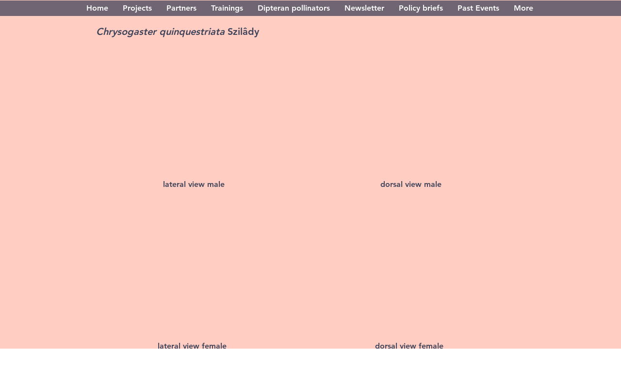

--- FILE ---
content_type: text/html; charset=UTF-8
request_url: https://www.pindip.org/chrysogaster-quinquestriata
body_size: 189137
content:
<!DOCTYPE html>
<html lang="en">
<head>
  
  <!-- SEO Tags -->
  <title>Chrysogaster quinquestriata | pindip</title>
  <link rel="canonical" href="https://www.pindip.org/chrysogaster-quinquestriata"/>
  <meta property="og:title" content="Chrysogaster quinquestriata | pindip"/>
  <meta property="og:url" content="https://www.pindip.org/chrysogaster-quinquestriata"/>
  <meta property="og:site_name" content="pindip"/>
  <meta property="og:type" content="website"/>
  <meta name="twitter:card" content="summary_large_image"/>
  <meta name="twitter:title" content="Chrysogaster quinquestriata | pindip"/>

  
  <meta charset='utf-8'>
  <meta name="viewport" content="width=device-width, initial-scale=1" id="wixDesktopViewport" />
  <meta http-equiv="X-UA-Compatible" content="IE=edge">
  <meta name="generator" content="Wix.com Website Builder"/>

  <link rel="icon" sizes="192x192" href="https://static.parastorage.com/client/pfavico.ico" type="image/x-icon"/>
  <link rel="shortcut icon" href="https://static.parastorage.com/client/pfavico.ico" type="image/x-icon"/>
  <link rel="apple-touch-icon" href="https://static.parastorage.com/client/pfavico.ico" type="image/x-icon"/>

  <!-- Safari Pinned Tab Icon -->
  <!-- <link rel="mask-icon" href="https://static.parastorage.com/client/pfavico.ico"> -->

  <!-- Original trials -->
  


  <!-- Segmenter Polyfill -->
  <script>
    if (!window.Intl || !window.Intl.Segmenter) {
      (function() {
        var script = document.createElement('script');
        script.src = 'https://static.parastorage.com/unpkg/@formatjs/intl-segmenter@11.7.10/polyfill.iife.js';
        document.head.appendChild(script);
      })();
    }
  </script>

  <!-- Legacy Polyfills -->
  <script nomodule="" src="https://static.parastorage.com/unpkg/core-js-bundle@3.2.1/minified.js"></script>
  <script nomodule="" src="https://static.parastorage.com/unpkg/focus-within-polyfill@5.0.9/dist/focus-within-polyfill.js"></script>

  <!-- Performance API Polyfills -->
  <script>
  (function () {
    var noop = function noop() {};
    if ("performance" in window === false) {
      window.performance = {};
    }
    window.performance.mark = performance.mark || noop;
    window.performance.measure = performance.measure || noop;
    if ("now" in window.performance === false) {
      var nowOffset = Date.now();
      if (performance.timing && performance.timing.navigationStart) {
        nowOffset = performance.timing.navigationStart;
      }
      window.performance.now = function now() {
        return Date.now() - nowOffset;
      };
    }
  })();
  </script>

  <!-- Globals Definitions -->
  <script>
    (function () {
      var now = Date.now()
      window.initialTimestamps = {
        initialTimestamp: now,
        initialRequestTimestamp: Math.round(performance.timeOrigin ? performance.timeOrigin : now - performance.now())
      }

      window.thunderboltTag = "libs-releases-GA-local"
      window.thunderboltVersion = "1.16470.0"
    })();
  </script>

  <!-- Essential Viewer Model -->
  <script type="application/json" id="wix-essential-viewer-model">{"fleetConfig":{"fleetName":"thunderbolt-seo-renderer","type":"GA","code":0},"mode":{"qa":false,"enableTestApi":false,"debug":false,"ssrIndicator":false,"ssrOnly":false,"siteAssetsFallback":"enable","versionIndicator":false},"componentsLibrariesTopology":[{"artifactId":"editor-elements","namespace":"wixui","url":"https:\/\/static.parastorage.com\/services\/editor-elements\/1.14579.0"},{"artifactId":"editor-elements","namespace":"dsgnsys","url":"https:\/\/static.parastorage.com\/services\/editor-elements\/1.14579.0"}],"siteFeaturesConfigs":{"sessionManager":{"isRunningInDifferentSiteContext":false}},"language":{"userLanguage":"en"},"siteAssets":{"clientTopology":{"mediaRootUrl":"https:\/\/static.wixstatic.com","staticMediaUrl":"https:\/\/static.wixstatic.com\/media","moduleRepoUrl":"https:\/\/static.parastorage.com\/unpkg","fileRepoUrl":"https:\/\/static.parastorage.com\/services","viewerAppsUrl":"https:\/\/viewer-apps.parastorage.com","viewerAssetsUrl":"https:\/\/viewer-assets.parastorage.com","siteAssetsUrl":"https:\/\/siteassets.parastorage.com","pageJsonServerUrls":["https:\/\/pages.parastorage.com","https:\/\/staticorigin.wixstatic.com","https:\/\/www.pindip.org","https:\/\/fallback.wix.com\/wix-html-editor-pages-webapp\/page"],"pathOfTBModulesInFileRepoForFallback":"wix-thunderbolt\/dist\/"}},"siteFeatures":["appMonitoring","assetsLoader","businessLogger","captcha","clickHandlerRegistrar","commonConfig","componentsLoader","componentsRegistry","consentPolicy","cyclicTabbing","environmentWixCodeSdk","environment","locationWixCodeSdk","mpaNavigation","navigationManager","navigationPhases","pages","panorama","renderer","reporter","router","scrollRestoration","seoWixCodeSdk","seo","sessionManager","siteMembersWixCodeSdk","siteMembers","siteScrollBlocker","siteWixCodeSdk","speculationRules","ssrCache","stores","structureApi","thunderboltInitializer","tpaCommons","translations","usedPlatformApis","warmupData","windowMessageRegistrar","windowWixCodeSdk","wixEmbedsApi","componentsReact","platform"],"site":{"externalBaseUrl":"https:\/\/www.pindip.org","isSEO":true},"media":{"staticMediaUrl":"https:\/\/static.wixstatic.com\/media","mediaRootUrl":"https:\/\/static.wixstatic.com\/","staticVideoUrl":"https:\/\/video.wixstatic.com\/"},"requestUrl":"https:\/\/www.pindip.org\/chrysogaster-quinquestriata","rollout":{"siteAssetsVersionsRollout":false,"isDACRollout":0,"isTBRollout":false},"commonConfig":{"brand":"wix","host":"VIEWER","bsi":"","consentPolicy":{},"consentPolicyHeader":{},"siteRevision":"1108","renderingFlow":"NONE","language":"en","locale":"en-be"},"interactionSampleRatio":0.01,"dynamicModelUrl":"https:\/\/www.pindip.org\/_api\/v2\/dynamicmodel","accessTokensUrl":"https:\/\/www.pindip.org\/_api\/v1\/access-tokens","isExcludedFromSecurityExperiments":false,"experiments":{"specs.thunderbolt.hardenFetchAndXHR":true}}</script>
  <script>window.viewerModel = JSON.parse(document.getElementById('wix-essential-viewer-model').textContent)</script>

  <script>
    window.commonConfig = viewerModel.commonConfig
  </script>

  
  <!-- BEGIN handleAccessTokens bundle -->

  <script data-url="https://static.parastorage.com/services/wix-thunderbolt/dist/handleAccessTokens.inline.698ac2a0.bundle.min.js">(()=>{"use strict";function e(e){let{context:o,property:r,value:n,enumerable:i=!0}=e,l=e.get,c=e.set;if(!r||void 0===n&&!l&&!c)return new Error("property and value are required");let a=o||globalThis,s=a?.[r],u={};if(void 0!==n)u.value=n;else{if(l){let e=t(l);e&&(u.get=e)}if(c){let e=t(c);e&&(u.set=e)}}let p={...u,enumerable:i||!1,configurable:!1};void 0!==n&&(p.writable=!1);try{Object.defineProperty(a,r,p)}catch(e){return e instanceof TypeError?s:e}return s}function t(e,t){return"function"==typeof e?e:!0===e?.async&&"function"==typeof e.func?t?async function(t){return e.func(t)}:async function(){return e.func()}:"function"==typeof e?.func?e.func:void 0}try{e({property:"strictDefine",value:e})}catch{}try{e({property:"defineStrictObject",value:r})}catch{}try{e({property:"defineStrictMethod",value:n})}catch{}var o=["toString","toLocaleString","valueOf","constructor","prototype"];function r(t){let{context:n,property:l,propertiesToExclude:c=[],skipPrototype:a=!1,hardenPrototypePropertiesToExclude:s=[]}=t;if(!l)return new Error("property is required");let u=(n||globalThis)[l],p={},f=i(n,l);u&&("object"==typeof u||"function"==typeof u)&&Reflect.ownKeys(u).forEach(t=>{if(!c.includes(t)&&!o.includes(t)){let o=i(u,t);if(o&&(o.writable||o.configurable)){let{value:r,get:n,set:i,enumerable:l=!1}=o,c={};void 0!==r?c.value=r:n?c.get=n:i&&(c.set=i);try{let o=e({context:u,property:t,...c,enumerable:l});p[t]=o}catch(e){if(!(e instanceof TypeError))throw e;try{p[t]=o.value||o.get||o.set}catch{}}}}});let y={originalObject:u,originalProperties:p};if(!a&&void 0!==u?.prototype){let e=r({context:u,property:"prototype",propertiesToExclude:s,skipPrototype:!0});e instanceof Error||(y.originalPrototype=e?.originalObject,y.originalPrototypeProperties=e?.originalProperties)}return e({context:n,property:l,value:u,enumerable:f?.enumerable}),y}function n(t,o){let r=(o||globalThis)[t],n=i(o||globalThis,t);return r&&n&&(n.writable||n.configurable)?(Object.freeze(r),e({context:globalThis,property:t,value:r})):r}function i(e,t){if(e&&t)try{return Reflect.getOwnPropertyDescriptor(e,t)}catch{return}}function l(e){if("string"!=typeof e)return e;try{return decodeURIComponent(e).toLowerCase().trim()}catch{return e.toLowerCase().trim()}}function c(e,t){let o="";if("string"==typeof e)o=e.split("=")[0]?.trim()||"";else{if(!e||"string"!=typeof e.name)return!1;o=e.name}return t.has(l(o)||"")}function a(e,t){let o;return o="string"==typeof e?e.split(";").map(e=>e.trim()).filter(e=>e.length>0):e||[],o.filter(e=>!c(e,t))}var s=null;function u(){return null===s&&(s=typeof Document>"u"?void 0:Object.getOwnPropertyDescriptor(Document.prototype,"cookie")),s}function p(t,o){if(!globalThis?.cookieStore)return;let r=globalThis.cookieStore.get.bind(globalThis.cookieStore),n=globalThis.cookieStore.getAll.bind(globalThis.cookieStore),i=globalThis.cookieStore.set.bind(globalThis.cookieStore),l=globalThis.cookieStore.delete.bind(globalThis.cookieStore);return e({context:globalThis.CookieStore.prototype,property:"get",value:async function(e){return c(("string"==typeof e?e:e.name)||"",t)?null:r.call(this,e)},enumerable:!0}),e({context:globalThis.CookieStore.prototype,property:"getAll",value:async function(){return a(await n.apply(this,Array.from(arguments)),t)},enumerable:!0}),e({context:globalThis.CookieStore.prototype,property:"set",value:async function(){let e=Array.from(arguments);if(!c(1===e.length?e[0].name:e[0],t))return i.apply(this,e);o&&console.warn(o)},enumerable:!0}),e({context:globalThis.CookieStore.prototype,property:"delete",value:async function(){let e=Array.from(arguments);if(!c(1===e.length?e[0].name:e[0],t))return l.apply(this,e)},enumerable:!0}),e({context:globalThis.cookieStore,property:"prototype",value:globalThis.CookieStore.prototype,enumerable:!1}),e({context:globalThis,property:"cookieStore",value:globalThis.cookieStore,enumerable:!0}),{get:r,getAll:n,set:i,delete:l}}var f=["TextEncoder","TextDecoder","XMLHttpRequestEventTarget","EventTarget","URL","JSON","Reflect","Object","Array","Map","Set","WeakMap","WeakSet","Promise","Symbol","Error"],y=["addEventListener","removeEventListener","dispatchEvent","encodeURI","encodeURIComponent","decodeURI","decodeURIComponent"];const d=(e="",t="",o="/")=>`${e}=; ${t?`domain=${t};`:""} max-age=0; path=${o}; expires=Thu, 01 Jan 1970 00:00:01 GMT`,g="client-session-bind",b=[g,"client-binding","svSession","smSession","server-session-bind","wixSession2","wixSession3"].map(e=>e.toLowerCase()),{cookie:h}=function(t,o){let r=new Set(t);return e({context:document,property:"cookie",set:{func:e=>function(e,t,o,r){let n=u(),i=l(t.split(";")[0]||"")||"";[...o].every(e=>!i.startsWith(e.toLowerCase()))&&n?.set?n.set.call(e,t):r&&console.warn(r)}(document,e,r,o)},get:{func:()=>function(e,t){let o=u();if(!o?.get)throw new Error("Cookie descriptor or getter not available");return a(o.get.call(e),t).join("; ")}(document,r)},enumerable:!0}),{cookieStore:p(r,o),cookie:u()}}(b),m="tbReady",v="security_overrideGlobals",{experiments:w,siteFeaturesConfigs:T,accessTokensUrl:S}=window.viewerModel,k=S,x={},E=(()=>{const e=((e,t)=>{try{const o=t?t.get.call(document):document.cookie;return o.split(";").map(e=>e.trim()).filter(t=>t?.startsWith(e))[0]?.split("=")[1]}catch(e){return""}})(g,h);return(()=>{const e=d(g),t=d(g,location.hostname);h.set.call(document,e),h.set.call(document,t)})(),e})();E&&(x["client-binding"]=E);const C=fetch;addEventListener(m,function e(t){const{logger:o}=t.detail;try{window.tb.init({fetch:C,fetchHeaders:x})}catch(e){const t=new Error("TB003");o.meter(`${v}_${t.message}`,{paramsOverrides:{errorType:v,eventString:t.message}}),window?.viewerModel?.mode.debug&&console.error(e)}finally{removeEventListener(m,e)}}),w["specs.thunderbolt.hardenFetchAndXHR"]||(window.fetchDynamicModel=()=>T.sessionManager.isRunningInDifferentSiteContext?Promise.resolve({}):fetch(k,{credentials:"same-origin",headers:x}).then(function(e){if(!e.ok)throw new Error(`[${e.status}]${e.statusText}`);return e.json()}),window.dynamicModelPromise=window.fetchDynamicModel())})();
//# sourceMappingURL=https://static.parastorage.com/services/wix-thunderbolt/dist/handleAccessTokens.inline.698ac2a0.bundle.min.js.map</script>

<!-- END handleAccessTokens bundle -->

<!-- BEGIN overrideGlobals bundle -->

<script data-url="https://static.parastorage.com/services/wix-thunderbolt/dist/overrideGlobals.inline.ec13bfcf.bundle.min.js">(()=>{"use strict";function e(e){let{context:r,property:o,value:n,enumerable:i=!0}=e,c=e.get,a=e.set;if(!o||void 0===n&&!c&&!a)return new Error("property and value are required");let l=r||globalThis,u=l?.[o],s={};if(void 0!==n)s.value=n;else{if(c){let e=t(c);e&&(s.get=e)}if(a){let e=t(a);e&&(s.set=e)}}let p={...s,enumerable:i||!1,configurable:!1};void 0!==n&&(p.writable=!1);try{Object.defineProperty(l,o,p)}catch(e){return e instanceof TypeError?u:e}return u}function t(e,t){return"function"==typeof e?e:!0===e?.async&&"function"==typeof e.func?t?async function(t){return e.func(t)}:async function(){return e.func()}:"function"==typeof e?.func?e.func:void 0}try{e({property:"strictDefine",value:e})}catch{}try{e({property:"defineStrictObject",value:o})}catch{}try{e({property:"defineStrictMethod",value:n})}catch{}var r=["toString","toLocaleString","valueOf","constructor","prototype"];function o(t){let{context:n,property:c,propertiesToExclude:a=[],skipPrototype:l=!1,hardenPrototypePropertiesToExclude:u=[]}=t;if(!c)return new Error("property is required");let s=(n||globalThis)[c],p={},f=i(n,c);s&&("object"==typeof s||"function"==typeof s)&&Reflect.ownKeys(s).forEach(t=>{if(!a.includes(t)&&!r.includes(t)){let r=i(s,t);if(r&&(r.writable||r.configurable)){let{value:o,get:n,set:i,enumerable:c=!1}=r,a={};void 0!==o?a.value=o:n?a.get=n:i&&(a.set=i);try{let r=e({context:s,property:t,...a,enumerable:c});p[t]=r}catch(e){if(!(e instanceof TypeError))throw e;try{p[t]=r.value||r.get||r.set}catch{}}}}});let d={originalObject:s,originalProperties:p};if(!l&&void 0!==s?.prototype){let e=o({context:s,property:"prototype",propertiesToExclude:u,skipPrototype:!0});e instanceof Error||(d.originalPrototype=e?.originalObject,d.originalPrototypeProperties=e?.originalProperties)}return e({context:n,property:c,value:s,enumerable:f?.enumerable}),d}function n(t,r){let o=(r||globalThis)[t],n=i(r||globalThis,t);return o&&n&&(n.writable||n.configurable)?(Object.freeze(o),e({context:globalThis,property:t,value:o})):o}function i(e,t){if(e&&t)try{return Reflect.getOwnPropertyDescriptor(e,t)}catch{return}}function c(e){if("string"!=typeof e)return e;try{return decodeURIComponent(e).toLowerCase().trim()}catch{return e.toLowerCase().trim()}}function a(e,t){return e instanceof Headers?e.forEach((r,o)=>{l(o,t)||e.delete(o)}):Object.keys(e).forEach(r=>{l(r,t)||delete e[r]}),e}function l(e,t){return!t.has(c(e)||"")}function u(e,t){let r=!0,o=function(e){let t,r;if(globalThis.Request&&e instanceof Request)t=e.url;else{if("function"!=typeof e?.toString)throw new Error("Unsupported type for url");t=e.toString()}try{return new URL(t).pathname}catch{return r=t.replace(/#.+/gi,"").split("?").shift(),r.startsWith("/")?r:`/${r}`}}(e),n=c(o);return n&&t.some(e=>n.includes(e))&&(r=!1),r}function s(t,r,o){let n=fetch,i=XMLHttpRequest,c=new Set(r);function s(){let e=new i,r=e.open,n=e.setRequestHeader;return e.open=function(){let n=Array.from(arguments),i=n[1];if(n.length<2||u(i,t))return r.apply(e,n);throw new Error(o||`Request not allowed for path ${i}`)},e.setRequestHeader=function(t,r){l(decodeURIComponent(t),c)&&n.call(e,t,r)},e}return e({property:"fetch",value:function(){let e=function(e,t){return globalThis.Request&&e[0]instanceof Request&&e[0]?.headers?a(e[0].headers,t):e[1]?.headers&&a(e[1].headers,t),e}(arguments,c);return u(arguments[0],t)?n.apply(globalThis,Array.from(e)):new Promise((e,t)=>{t(new Error(o||`Request not allowed for path ${arguments[0]}`))})},enumerable:!0}),e({property:"XMLHttpRequest",value:s,enumerable:!0}),Object.keys(i).forEach(e=>{s[e]=i[e]}),{fetch:n,XMLHttpRequest:i}}var p=["TextEncoder","TextDecoder","XMLHttpRequestEventTarget","EventTarget","URL","JSON","Reflect","Object","Array","Map","Set","WeakMap","WeakSet","Promise","Symbol","Error"],f=["addEventListener","removeEventListener","dispatchEvent","encodeURI","encodeURIComponent","decodeURI","decodeURIComponent"];const d=function(){let t=globalThis.open,r=document.open;function o(e,r,o){let n="string"!=typeof e,i=t.call(window,e,r,o);return n||e&&function(e){return e.startsWith("//")&&/(?:[a-z0-9](?:[a-z0-9-]{0,61}[a-z0-9])?\.)+[a-z0-9][a-z0-9-]{0,61}[a-z0-9]/g.test(`${location.protocol}:${e}`)&&(e=`${location.protocol}${e}`),!e.startsWith("http")||new URL(e).hostname===location.hostname}(e)?{}:i}return e({property:"open",value:o,context:globalThis,enumerable:!0}),e({property:"open",value:function(e,t,n){return e?o(e,t,n):r.call(document,e||"",t||"",n||"")},context:document,enumerable:!0}),{open:t,documentOpen:r}},y=function(){let t=document.createElement,r=Element.prototype.setAttribute,o=Element.prototype.setAttributeNS;return e({property:"createElement",context:document,value:function(n,i){let a=t.call(document,n,i);if("iframe"===c(n)){e({property:"srcdoc",context:a,get:()=>"",set:()=>{console.warn("`srcdoc` is not allowed in iframe elements.")}});let t=function(e,t){"srcdoc"!==e.toLowerCase()?r.call(a,e,t):console.warn("`srcdoc` attribute is not allowed to be set.")},n=function(e,t,r){"srcdoc"!==t.toLowerCase()?o.call(a,e,t,r):console.warn("`srcdoc` attribute is not allowed to be set.")};a.setAttribute=t,a.setAttributeNS=n}return a},enumerable:!0}),{createElement:t,setAttribute:r,setAttributeNS:o}},m=["client-binding"],b=["/_api/v1/access-tokens","/_api/v2/dynamicmodel","/_api/one-app-session-web/v3/businesses"],h=function(){let t=setTimeout,r=setInterval;return o("setTimeout",0,globalThis),o("setInterval",0,globalThis),{setTimeout:t,setInterval:r};function o(t,r,o){let n=o||globalThis,i=n[t];if(!i||"function"!=typeof i)throw new Error(`Function ${t} not found or is not a function`);e({property:t,value:function(){let e=Array.from(arguments);if("string"!=typeof e[r])return i.apply(n,e);console.warn(`Calling ${t} with a String Argument at index ${r} is not allowed`)},context:o,enumerable:!0})}},v=function(){if(navigator&&"serviceWorker"in navigator){let t=navigator.serviceWorker.register;return e({context:navigator.serviceWorker,property:"register",value:function(){console.log("Service worker registration is not allowed")},enumerable:!0}),{register:t}}return{}};performance.mark("overrideGlobals started");const{isExcludedFromSecurityExperiments:g,experiments:w}=window.viewerModel,E=!g&&w["specs.thunderbolt.securityExperiments"];try{d(),E&&y(),w["specs.thunderbolt.hardenFetchAndXHR"]&&E&&s(b,m),v(),(e=>{let t=[],r=[];r=r.concat(["TextEncoder","TextDecoder"]),e&&(r=r.concat(["XMLHttpRequestEventTarget","EventTarget"])),r=r.concat(["URL","JSON"]),e&&(t=t.concat(["addEventListener","removeEventListener"])),t=t.concat(["encodeURI","encodeURIComponent","decodeURI","decodeURIComponent"]),r=r.concat(["String","Number"]),e&&r.push("Object"),r=r.concat(["Reflect"]),t.forEach(e=>{n(e),["addEventListener","removeEventListener"].includes(e)&&n(e,document)}),r.forEach(e=>{o({property:e})})})(E),E&&h()}catch(e){window?.viewerModel?.mode.debug&&console.error(e);const t=new Error("TB006");window.fedops?.reportError(t,"security_overrideGlobals"),window.Sentry?window.Sentry.captureException(t):globalThis.defineStrictProperty("sentryBuffer",[t],window,!1)}performance.mark("overrideGlobals ended")})();
//# sourceMappingURL=https://static.parastorage.com/services/wix-thunderbolt/dist/overrideGlobals.inline.ec13bfcf.bundle.min.js.map</script>

<!-- END overrideGlobals bundle -->


  
  <script>
    window.commonConfig = viewerModel.commonConfig

	
  </script>

  <!-- Initial CSS -->
  <style data-url="https://static.parastorage.com/services/wix-thunderbolt/dist/main.c00ad876.min.css">@keyframes slide-horizontal-new{0%{transform:translateX(100%)}}@keyframes slide-horizontal-old{80%{opacity:1}to{opacity:0;transform:translateX(-100%)}}@keyframes slide-vertical-new{0%{transform:translateY(-100%)}}@keyframes slide-vertical-old{80%{opacity:1}to{opacity:0;transform:translateY(100%)}}@keyframes out-in-new{0%{opacity:0}}@keyframes out-in-old{to{opacity:0}}:root:active-view-transition{view-transition-name:none}::view-transition{pointer-events:none}:root:active-view-transition::view-transition-new(page-group),:root:active-view-transition::view-transition-old(page-group){animation-duration:.6s;cursor:wait;pointer-events:all}:root:active-view-transition-type(SlideHorizontal)::view-transition-old(page-group){animation:slide-horizontal-old .6s cubic-bezier(.83,0,.17,1) forwards;mix-blend-mode:normal}:root:active-view-transition-type(SlideHorizontal)::view-transition-new(page-group){animation:slide-horizontal-new .6s cubic-bezier(.83,0,.17,1) backwards;mix-blend-mode:normal}:root:active-view-transition-type(SlideVertical)::view-transition-old(page-group){animation:slide-vertical-old .6s cubic-bezier(.83,0,.17,1) forwards;mix-blend-mode:normal}:root:active-view-transition-type(SlideVertical)::view-transition-new(page-group){animation:slide-vertical-new .6s cubic-bezier(.83,0,.17,1) backwards;mix-blend-mode:normal}:root:active-view-transition-type(OutIn)::view-transition-old(page-group){animation:out-in-old .35s cubic-bezier(.64,0,.78,0) forwards}:root:active-view-transition-type(OutIn)::view-transition-new(page-group){animation:out-in-new .35s cubic-bezier(.22,1,.36,1) .35s backwards}@media(prefers-reduced-motion:reduce){::view-transition-group(*),::view-transition-new(*),::view-transition-old(*){animation:none!important}}body,html{background:transparent;border:0;margin:0;outline:0;padding:0;vertical-align:baseline}body{--scrollbar-width:0px;font-family:Arial,Helvetica,sans-serif;font-size:10px}body,html{height:100%}body{overflow-x:auto;overflow-y:scroll}body:not(.responsive) #site-root{min-width:var(--site-width);width:100%}body:not([data-js-loaded]) [data-hide-prejs]{visibility:hidden}wix-interact-element{display:contents}#SITE_CONTAINER{position:relative}:root{--one-unit:1vw;--section-max-width:9999px;--spx-stopper-max:9999px;--spx-stopper-min:0px;--browser-zoom:1}@supports(-webkit-appearance:none) and (stroke-color:transparent){:root{--safari-sticky-fix:opacity;--experimental-safari-sticky-fix:translateZ(0)}}@supports(container-type:inline-size){:root{--one-unit:1cqw}}[id^=oldHoverBox-]{mix-blend-mode:plus-lighter;transition:opacity .5s ease,visibility .5s ease}[data-mesh-id$=inlineContent-gridContainer]:has(>[id^=oldHoverBox-]){isolation:isolate}</style>
<style data-url="https://static.parastorage.com/services/wix-thunderbolt/dist/main.renderer.9cb0985f.min.css">a,abbr,acronym,address,applet,b,big,blockquote,button,caption,center,cite,code,dd,del,dfn,div,dl,dt,em,fieldset,font,footer,form,h1,h2,h3,h4,h5,h6,header,i,iframe,img,ins,kbd,label,legend,li,nav,object,ol,p,pre,q,s,samp,section,small,span,strike,strong,sub,sup,table,tbody,td,tfoot,th,thead,title,tr,tt,u,ul,var{background:transparent;border:0;margin:0;outline:0;padding:0;vertical-align:baseline}input,select,textarea{box-sizing:border-box;font-family:Helvetica,Arial,sans-serif}ol,ul{list-style:none}blockquote,q{quotes:none}ins{text-decoration:none}del{text-decoration:line-through}table{border-collapse:collapse;border-spacing:0}a{cursor:pointer;text-decoration:none}.testStyles{overflow-y:hidden}.reset-button{-webkit-appearance:none;background:none;border:0;color:inherit;font:inherit;line-height:normal;outline:0;overflow:visible;padding:0;-webkit-user-select:none;-moz-user-select:none;-ms-user-select:none}:focus{outline:none}body.device-mobile-optimized:not(.disable-site-overflow){overflow-x:hidden;overflow-y:scroll}body.device-mobile-optimized:not(.responsive) #SITE_CONTAINER{margin-left:auto;margin-right:auto;overflow-x:visible;position:relative;width:320px}body.device-mobile-optimized:not(.responsive):not(.blockSiteScrolling) #SITE_CONTAINER{margin-top:0}body.device-mobile-optimized>*{max-width:100%!important}body.device-mobile-optimized #site-root{overflow-x:hidden;overflow-y:hidden}@supports(overflow:clip){body.device-mobile-optimized #site-root{overflow-x:clip;overflow-y:clip}}body.device-mobile-non-optimized #SITE_CONTAINER #site-root{overflow-x:clip;overflow-y:clip}body.device-mobile-non-optimized.fullScreenMode{background-color:#5f6360}body.device-mobile-non-optimized.fullScreenMode #MOBILE_ACTIONS_MENU,body.device-mobile-non-optimized.fullScreenMode #SITE_BACKGROUND,body.device-mobile-non-optimized.fullScreenMode #site-root,body.fullScreenMode #WIX_ADS{visibility:hidden}body.fullScreenMode{overflow-x:hidden!important;overflow-y:hidden!important}body.fullScreenMode.device-mobile-optimized #TINY_MENU{opacity:0;pointer-events:none}body.fullScreenMode-scrollable.device-mobile-optimized{overflow-x:hidden!important;overflow-y:auto!important}body.fullScreenMode-scrollable.device-mobile-optimized #masterPage,body.fullScreenMode-scrollable.device-mobile-optimized #site-root{overflow-x:hidden!important;overflow-y:hidden!important}body.fullScreenMode-scrollable.device-mobile-optimized #SITE_BACKGROUND,body.fullScreenMode-scrollable.device-mobile-optimized #masterPage{height:auto!important}body.fullScreenMode-scrollable.device-mobile-optimized #masterPage.mesh-layout{height:0!important}body.blockSiteScrolling,body.siteScrollingBlocked{position:fixed;width:100%}body.blockSiteScrolling #SITE_CONTAINER{margin-top:calc(var(--blocked-site-scroll-margin-top)*-1)}#site-root{margin:0 auto;min-height:100%;position:relative;top:var(--wix-ads-height)}#site-root img:not([src]){visibility:hidden}#site-root svg img:not([src]){visibility:visible}.auto-generated-link{color:inherit}#SCROLL_TO_BOTTOM,#SCROLL_TO_TOP{height:0}.has-click-trigger{cursor:pointer}.fullScreenOverlay{bottom:0;display:flex;justify-content:center;left:0;overflow-y:hidden;position:fixed;right:0;top:-60px;z-index:1005}.fullScreenOverlay>.fullScreenOverlayContent{bottom:0;left:0;margin:0 auto;overflow:hidden;position:absolute;right:0;top:60px;transform:translateZ(0)}[data-mesh-id$=centeredContent],[data-mesh-id$=form],[data-mesh-id$=inlineContent]{pointer-events:none;position:relative}[data-mesh-id$=-gridWrapper],[data-mesh-id$=-rotated-wrapper]{pointer-events:none}[data-mesh-id$=-gridContainer]>*,[data-mesh-id$=-rotated-wrapper]>*,[data-mesh-id$=inlineContent]>:not([data-mesh-id$=-gridContainer]){pointer-events:auto}.device-mobile-optimized #masterPage.mesh-layout #SOSP_CONTAINER_CUSTOM_ID{grid-area:2/1/3/2;-ms-grid-row:2;position:relative}#masterPage.mesh-layout{-ms-grid-rows:max-content max-content min-content max-content;-ms-grid-columns:100%;align-items:start;display:-ms-grid;display:grid;grid-template-columns:100%;grid-template-rows:max-content max-content min-content max-content;justify-content:stretch}#masterPage.mesh-layout #PAGES_CONTAINER,#masterPage.mesh-layout #SITE_FOOTER-placeholder,#masterPage.mesh-layout #SITE_FOOTER_WRAPPER,#masterPage.mesh-layout #SITE_HEADER-placeholder,#masterPage.mesh-layout #SITE_HEADER_WRAPPER,#masterPage.mesh-layout #SOSP_CONTAINER_CUSTOM_ID[data-state~=mobileView],#masterPage.mesh-layout #soapAfterPagesContainer,#masterPage.mesh-layout #soapBeforePagesContainer{-ms-grid-row-align:start;-ms-grid-column-align:start;-ms-grid-column:1}#masterPage.mesh-layout #SITE_HEADER-placeholder,#masterPage.mesh-layout #SITE_HEADER_WRAPPER{grid-area:1/1/2/2;-ms-grid-row:1}#masterPage.mesh-layout #PAGES_CONTAINER,#masterPage.mesh-layout #soapAfterPagesContainer,#masterPage.mesh-layout #soapBeforePagesContainer{grid-area:3/1/4/2;-ms-grid-row:3}#masterPage.mesh-layout #soapAfterPagesContainer,#masterPage.mesh-layout #soapBeforePagesContainer{width:100%}#masterPage.mesh-layout #PAGES_CONTAINER{align-self:stretch}#masterPage.mesh-layout main#PAGES_CONTAINER{display:block}#masterPage.mesh-layout #SITE_FOOTER-placeholder,#masterPage.mesh-layout #SITE_FOOTER_WRAPPER{grid-area:4/1/5/2;-ms-grid-row:4}#masterPage.mesh-layout #SITE_PAGES,#masterPage.mesh-layout [data-mesh-id=PAGES_CONTAINERcenteredContent],#masterPage.mesh-layout [data-mesh-id=PAGES_CONTAINERinlineContent]{height:100%}#masterPage.mesh-layout.desktop>*{width:100%}#masterPage.mesh-layout #PAGES_CONTAINER,#masterPage.mesh-layout #SITE_FOOTER,#masterPage.mesh-layout #SITE_FOOTER_WRAPPER,#masterPage.mesh-layout #SITE_HEADER,#masterPage.mesh-layout #SITE_HEADER_WRAPPER,#masterPage.mesh-layout #SITE_PAGES,#masterPage.mesh-layout #masterPageinlineContent{position:relative}#masterPage.mesh-layout #SITE_HEADER{grid-area:1/1/2/2}#masterPage.mesh-layout #SITE_FOOTER{grid-area:4/1/5/2}#masterPage.mesh-layout.overflow-x-clip #SITE_FOOTER,#masterPage.mesh-layout.overflow-x-clip #SITE_HEADER{overflow-x:clip}[data-z-counter]{z-index:0}[data-z-counter="0"]{z-index:auto}.wixSiteProperties{-webkit-font-smoothing:antialiased;-moz-osx-font-smoothing:grayscale}:root{--wst-button-color-fill-primary:rgb(var(--color_48));--wst-button-color-border-primary:rgb(var(--color_49));--wst-button-color-text-primary:rgb(var(--color_50));--wst-button-color-fill-primary-hover:rgb(var(--color_51));--wst-button-color-border-primary-hover:rgb(var(--color_52));--wst-button-color-text-primary-hover:rgb(var(--color_53));--wst-button-color-fill-primary-disabled:rgb(var(--color_54));--wst-button-color-border-primary-disabled:rgb(var(--color_55));--wst-button-color-text-primary-disabled:rgb(var(--color_56));--wst-button-color-fill-secondary:rgb(var(--color_57));--wst-button-color-border-secondary:rgb(var(--color_58));--wst-button-color-text-secondary:rgb(var(--color_59));--wst-button-color-fill-secondary-hover:rgb(var(--color_60));--wst-button-color-border-secondary-hover:rgb(var(--color_61));--wst-button-color-text-secondary-hover:rgb(var(--color_62));--wst-button-color-fill-secondary-disabled:rgb(var(--color_63));--wst-button-color-border-secondary-disabled:rgb(var(--color_64));--wst-button-color-text-secondary-disabled:rgb(var(--color_65));--wst-color-fill-base-1:rgb(var(--color_36));--wst-color-fill-base-2:rgb(var(--color_37));--wst-color-fill-base-shade-1:rgb(var(--color_38));--wst-color-fill-base-shade-2:rgb(var(--color_39));--wst-color-fill-base-shade-3:rgb(var(--color_40));--wst-color-fill-accent-1:rgb(var(--color_41));--wst-color-fill-accent-2:rgb(var(--color_42));--wst-color-fill-accent-3:rgb(var(--color_43));--wst-color-fill-accent-4:rgb(var(--color_44));--wst-color-fill-background-primary:rgb(var(--color_11));--wst-color-fill-background-secondary:rgb(var(--color_12));--wst-color-text-primary:rgb(var(--color_15));--wst-color-text-secondary:rgb(var(--color_14));--wst-color-action:rgb(var(--color_18));--wst-color-disabled:rgb(var(--color_39));--wst-color-title:rgb(var(--color_45));--wst-color-subtitle:rgb(var(--color_46));--wst-color-line:rgb(var(--color_47));--wst-font-style-h2:var(--font_2);--wst-font-style-h3:var(--font_3);--wst-font-style-h4:var(--font_4);--wst-font-style-h5:var(--font_5);--wst-font-style-h6:var(--font_6);--wst-font-style-body-large:var(--font_7);--wst-font-style-body-medium:var(--font_8);--wst-font-style-body-small:var(--font_9);--wst-font-style-body-x-small:var(--font_10);--wst-color-custom-1:rgb(var(--color_13));--wst-color-custom-2:rgb(var(--color_16));--wst-color-custom-3:rgb(var(--color_17));--wst-color-custom-4:rgb(var(--color_19));--wst-color-custom-5:rgb(var(--color_20));--wst-color-custom-6:rgb(var(--color_21));--wst-color-custom-7:rgb(var(--color_22));--wst-color-custom-8:rgb(var(--color_23));--wst-color-custom-9:rgb(var(--color_24));--wst-color-custom-10:rgb(var(--color_25));--wst-color-custom-11:rgb(var(--color_26));--wst-color-custom-12:rgb(var(--color_27));--wst-color-custom-13:rgb(var(--color_28));--wst-color-custom-14:rgb(var(--color_29));--wst-color-custom-15:rgb(var(--color_30));--wst-color-custom-16:rgb(var(--color_31));--wst-color-custom-17:rgb(var(--color_32));--wst-color-custom-18:rgb(var(--color_33));--wst-color-custom-19:rgb(var(--color_34));--wst-color-custom-20:rgb(var(--color_35))}.wix-presets-wrapper{display:contents}</style>

  <meta name="format-detection" content="telephone=no">
  <meta name="skype_toolbar" content="skype_toolbar_parser_compatible">
  
  

  

  

  <!-- head performance data start -->
  
  <!-- head performance data end -->
  

    

    

    
<style data-href="https://static.parastorage.com/services/editor-elements-library/dist/thunderbolt/rb_wixui.thunderbolt_bootstrap.a1b00b19.min.css">.cwL6XW{cursor:pointer}.sNF2R0{opacity:0}.hLoBV3{transition:opacity var(--transition-duration) cubic-bezier(.37,0,.63,1)}.Rdf41z,.hLoBV3{opacity:1}.ftlZWo{transition:opacity var(--transition-duration) cubic-bezier(.37,0,.63,1)}.ATGlOr,.ftlZWo{opacity:0}.KQSXD0{transition:opacity var(--transition-duration) cubic-bezier(.64,0,.78,0)}.KQSXD0,.pagQKE{opacity:1}._6zG5H{opacity:0;transition:opacity var(--transition-duration) cubic-bezier(.22,1,.36,1)}.BB49uC{transform:translateX(100%)}.j9xE1V{transition:transform var(--transition-duration) cubic-bezier(.87,0,.13,1)}.ICs7Rs,.j9xE1V{transform:translateX(0)}.DxijZJ{transition:transform var(--transition-duration) cubic-bezier(.87,0,.13,1)}.B5kjYq,.DxijZJ{transform:translateX(-100%)}.cJijIV{transition:transform var(--transition-duration) cubic-bezier(.87,0,.13,1)}.cJijIV,.hOxaWM{transform:translateX(0)}.T9p3fN{transform:translateX(100%);transition:transform var(--transition-duration) cubic-bezier(.87,0,.13,1)}.qDxYJm{transform:translateY(100%)}.aA9V0P{transition:transform var(--transition-duration) cubic-bezier(.87,0,.13,1)}.YPXPAS,.aA9V0P{transform:translateY(0)}.Xf2zsA{transition:transform var(--transition-duration) cubic-bezier(.87,0,.13,1)}.Xf2zsA,.y7Kt7s{transform:translateY(-100%)}.EeUgMu{transition:transform var(--transition-duration) cubic-bezier(.87,0,.13,1)}.EeUgMu,.fdHrtm{transform:translateY(0)}.WIFaG4{transform:translateY(100%);transition:transform var(--transition-duration) cubic-bezier(.87,0,.13,1)}body:not(.responsive) .JsJXaX{overflow-x:clip}:root:active-view-transition .JsJXaX{view-transition-name:page-group}.AnQkDU{display:grid;grid-template-columns:1fr;grid-template-rows:1fr;height:100%}.AnQkDU>div{align-self:stretch!important;grid-area:1/1/2/2;justify-self:stretch!important}.StylableButton2545352419__root{-archetype:box;border:none;box-sizing:border-box;cursor:pointer;display:block;height:100%;min-height:10px;min-width:10px;padding:0;touch-action:manipulation;width:100%}.StylableButton2545352419__root[disabled]{pointer-events:none}.StylableButton2545352419__root:not(:hover):not([disabled]).StylableButton2545352419--hasBackgroundColor{background-color:var(--corvid-background-color)!important}.StylableButton2545352419__root:hover:not([disabled]).StylableButton2545352419--hasHoverBackgroundColor{background-color:var(--corvid-hover-background-color)!important}.StylableButton2545352419__root:not(:hover)[disabled].StylableButton2545352419--hasDisabledBackgroundColor{background-color:var(--corvid-disabled-background-color)!important}.StylableButton2545352419__root:not(:hover):not([disabled]).StylableButton2545352419--hasBorderColor{border-color:var(--corvid-border-color)!important}.StylableButton2545352419__root:hover:not([disabled]).StylableButton2545352419--hasHoverBorderColor{border-color:var(--corvid-hover-border-color)!important}.StylableButton2545352419__root:not(:hover)[disabled].StylableButton2545352419--hasDisabledBorderColor{border-color:var(--corvid-disabled-border-color)!important}.StylableButton2545352419__root.StylableButton2545352419--hasBorderRadius{border-radius:var(--corvid-border-radius)!important}.StylableButton2545352419__root.StylableButton2545352419--hasBorderWidth{border-width:var(--corvid-border-width)!important}.StylableButton2545352419__root:not(:hover):not([disabled]).StylableButton2545352419--hasColor,.StylableButton2545352419__root:not(:hover):not([disabled]).StylableButton2545352419--hasColor .StylableButton2545352419__label{color:var(--corvid-color)!important}.StylableButton2545352419__root:hover:not([disabled]).StylableButton2545352419--hasHoverColor,.StylableButton2545352419__root:hover:not([disabled]).StylableButton2545352419--hasHoverColor .StylableButton2545352419__label{color:var(--corvid-hover-color)!important}.StylableButton2545352419__root:not(:hover)[disabled].StylableButton2545352419--hasDisabledColor,.StylableButton2545352419__root:not(:hover)[disabled].StylableButton2545352419--hasDisabledColor .StylableButton2545352419__label{color:var(--corvid-disabled-color)!important}.StylableButton2545352419__link{-archetype:box;box-sizing:border-box;color:#000;text-decoration:none}.StylableButton2545352419__container{align-items:center;display:flex;flex-basis:auto;flex-direction:row;flex-grow:1;height:100%;justify-content:center;overflow:hidden;transition:all .2s ease,visibility 0s;width:100%}.StylableButton2545352419__label{-archetype:text;-controller-part-type:LayoutChildDisplayDropdown,LayoutFlexChildSpacing(first);max-width:100%;min-width:1.8em;overflow:hidden;text-align:center;text-overflow:ellipsis;transition:inherit;white-space:nowrap}.StylableButton2545352419__root.StylableButton2545352419--isMaxContent .StylableButton2545352419__label{text-overflow:unset}.StylableButton2545352419__root.StylableButton2545352419--isWrapText .StylableButton2545352419__label{min-width:10px;overflow-wrap:break-word;white-space:break-spaces;word-break:break-word}.StylableButton2545352419__icon{-archetype:icon;-controller-part-type:LayoutChildDisplayDropdown,LayoutFlexChildSpacing(last);flex-shrink:0;height:50px;min-width:1px;transition:inherit}.StylableButton2545352419__icon.StylableButton2545352419--override{display:block!important}.StylableButton2545352419__icon svg,.StylableButton2545352419__icon>span{display:flex;height:inherit;width:inherit}.StylableButton2545352419__root:not(:hover):not([disalbed]).StylableButton2545352419--hasIconColor .StylableButton2545352419__icon svg{fill:var(--corvid-icon-color)!important;stroke:var(--corvid-icon-color)!important}.StylableButton2545352419__root:hover:not([disabled]).StylableButton2545352419--hasHoverIconColor .StylableButton2545352419__icon svg{fill:var(--corvid-hover-icon-color)!important;stroke:var(--corvid-hover-icon-color)!important}.StylableButton2545352419__root:not(:hover)[disabled].StylableButton2545352419--hasDisabledIconColor .StylableButton2545352419__icon svg{fill:var(--corvid-disabled-icon-color)!important;stroke:var(--corvid-disabled-icon-color)!important}.aeyn4z{bottom:0;left:0;position:absolute;right:0;top:0}.qQrFOK{cursor:pointer}.VDJedC{-webkit-tap-highlight-color:rgba(0,0,0,0);fill:var(--corvid-fill-color,var(--fill));fill-opacity:var(--fill-opacity);stroke:var(--corvid-stroke-color,var(--stroke));stroke-opacity:var(--stroke-opacity);stroke-width:var(--stroke-width);filter:var(--drop-shadow,none);opacity:var(--opacity);transform:var(--flip)}.VDJedC,.VDJedC svg{bottom:0;left:0;position:absolute;right:0;top:0}.VDJedC svg{height:var(--svg-calculated-height,100%);margin:auto;padding:var(--svg-calculated-padding,0);width:var(--svg-calculated-width,100%)}.VDJedC svg:not([data-type=ugc]){overflow:visible}.l4CAhn *{vector-effect:non-scaling-stroke}.Z_l5lU{-webkit-text-size-adjust:100%;-moz-text-size-adjust:100%;text-size-adjust:100%}ol.font_100,ul.font_100{color:#080808;font-family:"Arial, Helvetica, sans-serif",serif;font-size:10px;font-style:normal;font-variant:normal;font-weight:400;letter-spacing:normal;line-height:normal;margin:0;text-decoration:none}ol.font_100 li,ul.font_100 li{margin-bottom:12px}ol.wix-list-text-align,ul.wix-list-text-align{list-style-position:inside}ol.wix-list-text-align h1,ol.wix-list-text-align h2,ol.wix-list-text-align h3,ol.wix-list-text-align h4,ol.wix-list-text-align h5,ol.wix-list-text-align h6,ol.wix-list-text-align p,ul.wix-list-text-align h1,ul.wix-list-text-align h2,ul.wix-list-text-align h3,ul.wix-list-text-align h4,ul.wix-list-text-align h5,ul.wix-list-text-align h6,ul.wix-list-text-align p{display:inline}.HQSswv{cursor:pointer}.yi6otz{clip:rect(0 0 0 0);border:0;height:1px;margin:-1px;overflow:hidden;padding:0;position:absolute;width:1px}.zQ9jDz [data-attr-richtext-marker=true]{display:block}.zQ9jDz [data-attr-richtext-marker=true] table{border-collapse:collapse;margin:15px 0;width:100%}.zQ9jDz [data-attr-richtext-marker=true] table td{padding:12px;position:relative}.zQ9jDz [data-attr-richtext-marker=true] table td:after{border-bottom:1px solid currentColor;border-left:1px solid currentColor;bottom:0;content:"";left:0;opacity:.2;position:absolute;right:0;top:0}.zQ9jDz [data-attr-richtext-marker=true] table tr td:last-child:after{border-right:1px solid currentColor}.zQ9jDz [data-attr-richtext-marker=true] table tr:first-child td:after{border-top:1px solid currentColor}@supports(-webkit-appearance:none) and (stroke-color:transparent){.qvSjx3>*>:first-child{vertical-align:top}}@supports(-webkit-touch-callout:none){.qvSjx3>*>:first-child{vertical-align:top}}.LkZBpT :is(p,h1,h2,h3,h4,h5,h6,ul,ol,span[data-attr-richtext-marker],blockquote,div) [class$=rich-text__text],.LkZBpT :is(p,h1,h2,h3,h4,h5,h6,ul,ol,span[data-attr-richtext-marker],blockquote,div)[class$=rich-text__text]{color:var(--corvid-color,currentColor)}.LkZBpT :is(p,h1,h2,h3,h4,h5,h6,ul,ol,span[data-attr-richtext-marker],blockquote,div) span[style*=color]{color:var(--corvid-color,currentColor)!important}.Kbom4H{direction:var(--text-direction);min-height:var(--min-height);min-width:var(--min-width)}.Kbom4H .upNqi2{word-wrap:break-word;height:100%;overflow-wrap:break-word;position:relative;width:100%}.Kbom4H .upNqi2 ul{list-style:disc inside}.Kbom4H .upNqi2 li{margin-bottom:12px}.MMl86N blockquote,.MMl86N div,.MMl86N h1,.MMl86N h2,.MMl86N h3,.MMl86N h4,.MMl86N h5,.MMl86N h6,.MMl86N p{letter-spacing:normal;line-height:normal}.gYHZuN{min-height:var(--min-height);min-width:var(--min-width)}.gYHZuN .upNqi2{word-wrap:break-word;height:100%;overflow-wrap:break-word;position:relative;width:100%}.gYHZuN .upNqi2 ol,.gYHZuN .upNqi2 ul{letter-spacing:normal;line-height:normal;margin-inline-start:.5em;padding-inline-start:1.3em}.gYHZuN .upNqi2 ul{list-style-type:disc}.gYHZuN .upNqi2 ol{list-style-type:decimal}.gYHZuN .upNqi2 ol ul,.gYHZuN .upNqi2 ul ul{line-height:normal;list-style-type:circle}.gYHZuN .upNqi2 ol ol ul,.gYHZuN .upNqi2 ol ul ul,.gYHZuN .upNqi2 ul ol ul,.gYHZuN .upNqi2 ul ul ul{line-height:normal;list-style-type:square}.gYHZuN .upNqi2 li{font-style:inherit;font-weight:inherit;letter-spacing:normal;line-height:inherit}.gYHZuN .upNqi2 h1,.gYHZuN .upNqi2 h2,.gYHZuN .upNqi2 h3,.gYHZuN .upNqi2 h4,.gYHZuN .upNqi2 h5,.gYHZuN .upNqi2 h6,.gYHZuN .upNqi2 p{letter-spacing:normal;line-height:normal;margin-block:0;margin:0}.gYHZuN .upNqi2 a{color:inherit}.MMl86N,.ku3DBC{word-wrap:break-word;direction:var(--text-direction);min-height:var(--min-height);min-width:var(--min-width);mix-blend-mode:var(--blendMode,normal);overflow-wrap:break-word;pointer-events:none;text-align:start;text-shadow:var(--textOutline,0 0 transparent),var(--textShadow,0 0 transparent);text-transform:var(--textTransform,"none")}.MMl86N>*,.ku3DBC>*{pointer-events:auto}.MMl86N li,.ku3DBC li{font-style:inherit;font-weight:inherit;letter-spacing:normal;line-height:inherit}.MMl86N ol,.MMl86N ul,.ku3DBC ol,.ku3DBC ul{letter-spacing:normal;line-height:normal;margin-inline-end:0;margin-inline-start:.5em}.MMl86N:not(.Vq6kJx) ol,.MMl86N:not(.Vq6kJx) ul,.ku3DBC:not(.Vq6kJx) ol,.ku3DBC:not(.Vq6kJx) ul{padding-inline-end:0;padding-inline-start:1.3em}.MMl86N ul,.ku3DBC ul{list-style-type:disc}.MMl86N ol,.ku3DBC ol{list-style-type:decimal}.MMl86N ol ul,.MMl86N ul ul,.ku3DBC ol ul,.ku3DBC ul ul{list-style-type:circle}.MMl86N ol ol ul,.MMl86N ol ul ul,.MMl86N ul ol ul,.MMl86N ul ul ul,.ku3DBC ol ol ul,.ku3DBC ol ul ul,.ku3DBC ul ol ul,.ku3DBC ul ul ul{list-style-type:square}.MMl86N blockquote,.MMl86N div,.MMl86N h1,.MMl86N h2,.MMl86N h3,.MMl86N h4,.MMl86N h5,.MMl86N h6,.MMl86N p,.ku3DBC blockquote,.ku3DBC div,.ku3DBC h1,.ku3DBC h2,.ku3DBC h3,.ku3DBC h4,.ku3DBC h5,.ku3DBC h6,.ku3DBC p{margin-block:0;margin:0}.MMl86N a,.ku3DBC a{color:inherit}.Vq6kJx li{margin-inline-end:0;margin-inline-start:1.3em}.Vd6aQZ{overflow:hidden;padding:0;pointer-events:none;white-space:nowrap}.mHZSwn{display:none}.lvxhkV{bottom:0;left:0;position:absolute;right:0;top:0;width:100%}.QJjwEo{transform:translateY(-100%);transition:.2s ease-in}.kdBXfh{transition:.2s}.MP52zt{opacity:0;transition:.2s ease-in}.MP52zt.Bhu9m5{z-index:-1!important}.LVP8Wf{opacity:1;transition:.2s}.VrZrC0{height:auto}.VrZrC0,.cKxVkc{position:relative;width:100%}:host(:not(.device-mobile-optimized)) .vlM3HR,body:not(.device-mobile-optimized) .vlM3HR{margin-left:calc((100% - var(--site-width))/2);width:var(--site-width)}.AT7o0U[data-focuscycled=active]{outline:1px solid transparent}.AT7o0U[data-focuscycled=active]:not(:focus-within){outline:2px solid transparent;transition:outline .01s ease}.AT7o0U .vlM3HR{bottom:0;left:0;position:absolute;right:0;top:0}.Tj01hh,.jhxvbR{display:block;height:100%;width:100%}.jhxvbR img{max-width:var(--wix-img-max-width,100%)}.jhxvbR[data-animate-blur] img{filter:blur(9px);transition:filter .8s ease-in}.jhxvbR[data-animate-blur] img[data-load-done]{filter:none}.WzbAF8{direction:var(--direction)}.WzbAF8 .mpGTIt .O6KwRn{display:var(--item-display);height:var(--item-size);margin-block:var(--item-margin-block);margin-inline:var(--item-margin-inline);width:var(--item-size)}.WzbAF8 .mpGTIt .O6KwRn:last-child{margin-block:0;margin-inline:0}.WzbAF8 .mpGTIt .O6KwRn .oRtuWN{display:block}.WzbAF8 .mpGTIt .O6KwRn .oRtuWN .YaS0jR{height:var(--item-size);width:var(--item-size)}.WzbAF8 .mpGTIt{height:100%;position:absolute;white-space:nowrap;width:100%}:host(.device-mobile-optimized) .WzbAF8 .mpGTIt,body.device-mobile-optimized .WzbAF8 .mpGTIt{white-space:normal}.big2ZD{display:grid;grid-template-columns:1fr;grid-template-rows:1fr;height:calc(100% - var(--wix-ads-height));left:0;margin-top:var(--wix-ads-height);position:fixed;top:0;width:100%}.SHHiV9,.big2ZD{pointer-events:none;z-index:var(--pinned-layer-in-container,var(--above-all-in-container))}</style>
<style data-href="https://static.parastorage.com/services/editor-elements-library/dist/thunderbolt/rb_wixui.thunderbolt[TextInput].de084f5c.min.css">#SITE_CONTAINER.focus-ring-active.keyboard-tabbing-on .KvoMHf:focus{outline:2px solid #116dff;outline-offset:1px}.KvoMHf.ErucfC[type=number]::-webkit-inner-spin-button{-webkit-appearance:none;-moz-appearance:none;margin:0}.KvoMHf[disabled]{pointer-events:none}.MpKiNN{--display:flex;direction:var(--direction);display:var(--display);flex-direction:column;min-height:25px;position:relative;text-align:var(--align,start)}.MpKiNN .pUnTVX{height:var(--inputHeight);position:relative}.MpKiNN .eXvLsN{align-items:center;display:flex;font:var(--fntprefix,normal normal normal 16px/1.4em helvetica-w01-roman);justify-content:center;left:0;max-height:100%;min-height:100%;position:absolute;top:0;width:50px}.MpKiNN .KvoMHf,.MpKiNN .eXvLsN{color:var(--corvid-color,rgb(var(--txt,var(--color_15,color_15))))}.MpKiNN .KvoMHf{-webkit-appearance:none;-moz-appearance:none;background-color:var(--corvid-background-color,rgba(var(--bg,255,255,255),var(--alpha-bg,1)));border-color:var(--corvid-border-color,rgba(var(--brd,227,227,227),var(--alpha-brd,1)));border-radius:var(--corvid-border-radius,var(--rd,0));border-style:solid;border-width:var(--corvid-border-width,var(--brw,1px));box-shadow:var(--shd,0 0 0 transparent);box-sizing:border-box!important;direction:var(--inputDirection,"inherit");font:var(--fnt,var(--font_8));margin:0;max-width:100%;min-height:var(--inputHeight);padding:var(--textPadding);padding-inline-end:var(--textPadding_end);padding-inline-start:var(--textPadding_start);text-align:var(--inputAlign,"inherit");text-overflow:ellipsis;width:100%}.MpKiNN .KvoMHf[type=number]{-webkit-appearance:textfield;-moz-appearance:textfield;width:100%}.MpKiNN .KvoMHf::-moz-placeholder{color:rgb(var(--txt2,var(--color_15,color_15)))}.MpKiNN .KvoMHf:-ms-input-placeholder{color:rgb(var(--txt2,var(--color_15,color_15)))}.MpKiNN .KvoMHf::placeholder{color:rgb(var(--txt2,var(--color_15,color_15)))}.MpKiNN .KvoMHf:hover{background-color:rgba(var(--bgh,255,255,255),var(--alpha-bgh,1));border-color:rgba(var(--brdh,163,217,246),var(--alpha-brdh,1));border-style:solid;border-width:var(--brwh,1px)}.MpKiNN .KvoMHf:disabled{background-color:rgba(var(--bgd,204,204,204),var(--alpha-bgd,1));border-color:rgba(var(--brdd,163,217,246),var(--alpha-brdd,1));border-style:solid;border-width:var(--brwd,1px);color:rgb(var(--txtd,255,255,255))}.MpKiNN:not(.LyB02C) .KvoMHf:focus{background-color:rgba(var(--bgf,255,255,255),var(--alpha-bgf,1));border-color:rgba(var(--brdf,163,217,246),var(--alpha-brdf,1));border-style:solid;border-width:var(--brwf,1px)}.MpKiNN.LyB02C .KvoMHf:invalid{background-color:rgba(var(--bge,255,255,255),var(--alpha-bge,1));border-color:rgba(var(--brde,163,217,246),var(--alpha-brde,1));border-style:solid;border-width:var(--brwe,1px)}.MpKiNN.LyB02C .KvoMHf:not(:invalid):focus{background-color:rgba(var(--bgf,255,255,255),var(--alpha-bgf,1));border-color:rgba(var(--brdf,163,217,246),var(--alpha-brdf,1));border-style:solid;border-width:var(--brwf,1px)}.MpKiNN .wPeA6j{display:none}.MpKiNN.qzvPmW .wPeA6j{color:rgb(var(--txtlbl,var(--color_15,color_15)));direction:var(--labelDirection,inherit);display:inline-block;font:var(--fntlbl,var(--font_8));line-height:1;margin-bottom:var(--labelMarginBottom);padding-inline-end:var(--labelPadding_end);padding-inline-start:var(--labelPadding_start);text-align:var(--labelAlign,inherit);word-break:break-word}.MpKiNN.qzvPmW.lPl_oN .wPeA6j:after{color:rgba(var(--txtlblrq,0,0,0),var(--alpha-txtlblrq,0));content:" *";display:var(--requiredIndicationDisplay,none)}.ZXdXNL{--display:flex;direction:var(--direction);display:var(--display);flex-direction:column;justify-content:var(--align,start);text-align:var(--align,start)}.ZXdXNL .pUnTVX{display:flex;flex:1;flex-direction:column;position:relative}.ZXdXNL .eXvLsN{align-items:center;display:flex;font:var(--fntprefix,normal normal normal 16px/1.4em helvetica-w01-roman);justify-content:center;left:0;max-height:100%;position:absolute;top:0;width:50px}.ZXdXNL .KvoMHf,.ZXdXNL .eXvLsN{color:var(--corvid-color,rgb(var(--txt,var(--color_15,color_15))));min-height:100%}.ZXdXNL .KvoMHf{-webkit-appearance:none;-moz-appearance:none;background-color:var(--corvid-background-color,rgba(var(--bg,255,255,255),var(--alpha-bg,1)));border-color:var(--corvid-border-color,rgba(var(--brd,227,227,227),var(--alpha-brd,1)));border-radius:var(--corvid-border-radius,var(--rd,0));border-style:solid;border-width:var(--corvid-border-width,var(--brw,1px));box-shadow:var(--shd,0 0 0 transparent);box-sizing:border-box!important;direction:var(--inputDirection,"inherit");flex:1;font:var(--fnt,var(--font_8));margin:0;padding:var(--textPadding);padding-inline-end:var(--textPadding_end);padding-inline-start:var(--textPadding_start);text-align:var(--inputAlign,"inherit");text-overflow:ellipsis;width:100%}.ZXdXNL .KvoMHf[type=number]{-webkit-appearance:textfield;-moz-appearance:textfield}.ZXdXNL .KvoMHf::-moz-placeholder{color:rgb(var(--txt2,var(--color_15,color_15)))}.ZXdXNL .KvoMHf:-ms-input-placeholder{color:rgb(var(--txt2,var(--color_15,color_15)))}.ZXdXNL .KvoMHf::placeholder{color:rgb(var(--txt2,var(--color_15,color_15)))}.ZXdXNL .KvoMHf:hover{background-color:rgba(var(--bgh,255,255,255),var(--alpha-bgh,1));border-color:rgba(var(--brdh,163,217,246),var(--alpha-brdh,1));border-style:solid;border-width:var(--brwh,1px)}.ZXdXNL .KvoMHf:disabled{background-color:rgba(var(--bgd,204,204,204),var(--alpha-bgd,1));border-color:rgba(var(--brdd,163,217,246),var(--alpha-brdd,1));border-style:solid;border-width:var(--brwd,1px);color:rgb(var(--txtd,255,255,255))}.ZXdXNL:not(.LyB02C) .KvoMHf:focus{background-color:rgba(var(--bgf,255,255,255),var(--alpha-bgf,1));border-color:rgba(var(--brdf,163,217,246),var(--alpha-brdf,1));border-style:solid;border-width:var(--brwf,1px)}.ZXdXNL.LyB02C .KvoMHf:invalid{background-color:rgba(var(--bge,255,255,255),var(--alpha-bge,1));border-color:rgba(var(--brde,163,217,246),var(--alpha-brde,1));border-style:solid;border-width:var(--brwe,1px)}.ZXdXNL.LyB02C .KvoMHf:not(:invalid):focus{background-color:rgba(var(--bgf,255,255,255),var(--alpha-bgf,1));border-color:rgba(var(--brdf,163,217,246),var(--alpha-brdf,1));border-style:solid;border-width:var(--brwf,1px)}.ZXdXNL .wPeA6j{display:none}.ZXdXNL.qzvPmW .wPeA6j{color:rgb(var(--txtlbl,var(--color_15,color_15)));direction:var(--labelDirection,inherit);display:inline-block;font:var(--fntlbl,var(--font_8));line-height:1;margin-bottom:var(--labelMarginBottom);padding-inline-end:var(--labelPadding_end);padding-inline-start:var(--labelPadding_start);text-align:var(--labelAlign,inherit);word-break:break-word}.ZXdXNL.qzvPmW.lPl_oN .wPeA6j:after{color:rgba(var(--txtlblrq,0,0,0),var(--alpha-txtlblrq,0));content:" *";display:var(--requiredIndicationDisplay,none)}.wBdYEC{align-items:center;color:rgb(var(--errorTextColor,#ff4040));direction:var(--errorDirection);display:flex;flex-direction:row;gap:4px;justify-content:var(--errorAlign,inherit);padding:8px 0 0}.wBdYEC .cfVDAB{flex:none;flex-grow:0;order:0}.wBdYEC .YCipIB{display:inline-block;flex-grow:0;font:var(--errorTextFont,var(--font_8));line-height:1;order:1;word-break:break-word}</style>
<style data-href="https://static.parastorage.com/services/editor-elements-library/dist/thunderbolt/rb_wixui.thunderbolt[TextAreaInput].c3161127.min.css">.snt4Te{direction:var(--direction);text-align:var(--align)}.snt4Te .rEindN{-webkit-appearance:none;background-color:var(--corvid-background-color,rgba(var(--bg,255,255,255),var(--alpha-bg,1)));border-color:var(--corvid-border-color,rgba(var(--brd,227,227,227),var(--alpha-brd,1)));border-radius:var(--corvid-border-radius,var(--rd,0));border-style:solid;border-width:var(--corvid-border-width,var(--brw,1px));box-shadow:var(--shd,0 0 0 transparent);box-sizing:border-box!important;color:var(--corvid-color,rgb(var(--txt,var(--color_15,color_15))));direction:var(--inputDirection);display:block;font:var(--fnt,var(--font_8));height:var(--inputHeight);margin:0;max-width:100%;min-width:100%;overflow-y:auto;padding-bottom:3px;padding-inline-end:var(--textPaddingEnd);padding-top:var(--textPaddingTop);padding-inline-start:var(--textPaddingStart);padding-top:.75em;resize:none;text-align:var(--inputAlign,"inherit")}.snt4Te .rEindN::-moz-placeholder{color:rgb(var(--txt2,var(--color_15,color_15)))}.snt4Te .rEindN:-ms-input-placeholder{color:rgb(var(--txt2,var(--color_15,color_15)))}.snt4Te .rEindN::placeholder{color:rgb(var(--txt2,var(--color_15,color_15)))}#SITE_CONTAINER.focus-ring-active.keyboard-tabbing-on .snt4Te .rEindN:focus{outline:2px solid #116dff;outline-offset:1px}.snt4Te .rEindN:hover{background-color:rgba(var(--bgh,255,255,255),var(--alpha-bgh,1));border-color:rgba(var(--brdh,163,217,246),var(--alpha-brdh,1));border-style:solid;border-width:var(--brwh,1px)}.snt4Te .rEindN:disabled{background-color:rgba(var(--bgd,204,204,204),var(--alpha-bgd,1));border-color:rgba(var(--brdd,163,217,246),var(--alpha-brdd,1));border-style:solid;border-width:var(--brwd,1px);color:rgb(var(--txtd,255,255,255));pointer-events:none}.snt4Te:not(.pOExcs) .rEindN:focus{background-color:rgba(var(--bgf,255,255,255),var(--alpha-bgf,1));border-color:rgba(var(--brdf,163,217,246),var(--alpha-brdf,1));border-style:solid;border-width:var(--brwf,1px)}.snt4Te.pOExcs .rEindN:invalid{background-color:rgba(var(--bge,255,255,255),var(--alpha-bge,1));border-color:rgba(var(--brde,163,217,246),var(--alpha-brde,1));border-style:solid;border-width:var(--brwe,1px)}.snt4Te.pOExcs .rEindN:not(:invalid):focus{background-color:rgba(var(--bgf,255,255,255),var(--alpha-bgf,1));border-color:rgba(var(--brdf,163,217,246),var(--alpha-brdf,1));border-style:solid;border-width:var(--brwf,1px)}.snt4Te .PSkPrR{display:none}.snt4Te.oKe0Po .PSkPrR{box-sizing:border-box;color:rgb(var(--txtlbl,var(--color_15,color_15)));direction:var(--labelDirection);display:inline-block;font:var(--fntlbl,var(--font_8));line-height:1;margin-bottom:var(--labelMarginBottom,14px);padding-inline-end:var(--labelPadding_end,0);padding-inline-start:var(--labelPadding_start,0);text-align:var(--labelAlign,inherit);width:100%;word-break:break-word}.snt4Te.oKe0Po.NyPO4H .PSkPrR:after{color:rgba(var(--txtlblrq,0,0,0),var(--alpha-txtlblrq,0));content:" *";display:var(--requiredIndicationDisplay,none)}.lk9PkF{--display:flex;direction:var(--direction);display:var(--display);flex-direction:column;text-align:var(--align)}.lk9PkF .rEindN{-webkit-appearance:none;background-color:var(--corvid-background-color,rgba(var(--bg,255,255,255),var(--alpha-bg,1)));border-color:var(--corvid-border-color,rgba(var(--brd,227,227,227),var(--alpha-brd,1)));border-radius:var(--corvid-border-radius,var(--rd,0));border-style:solid;border-width:var(--corvid-border-width,var(--brw,1px));box-shadow:var(--shd,0 0 0 transparent);box-sizing:border-box!important;color:var(--corvid-color,rgb(var(--txt,var(--color_15,color_15))));direction:var(--inputDirection);flex:1;font:var(--fnt,var(--font_8));height:100%;margin:0;overflow-y:auto;padding-bottom:3px;padding-inline-end:var(--textPaddingEnd);padding-top:var(--textPaddingTop);padding-inline-start:var(--textPaddingStart);resize:none;text-align:var(--inputAlign,"inherit");width:100%}#SITE_CONTAINER.focus-ring-active.keyboard-tabbing-on .lk9PkF .rEindN:focus{outline:2px solid #116dff;outline-offset:1px}.lk9PkF .rEindN::-moz-placeholder{color:rgb(var(--txt2,var(--color_15,color_15)))}.lk9PkF .rEindN:-ms-input-placeholder{color:rgb(var(--txt2,var(--color_15,color_15)))}.lk9PkF .rEindN::placeholder{color:rgb(var(--txt2,var(--color_15,color_15)))}.lk9PkF .rEindN:hover{background-color:rgba(var(--bgh,255,255,255),var(--alpha-bgh,1));border-color:rgba(var(--brdh,163,217,246),var(--alpha-brdh,1));border-style:solid;border-width:var(--brwh,1px)}.lk9PkF .rEindN:disabled{background-color:rgba(var(--bgd,204,204,204),var(--alpha-bgd,1));border-color:rgba(var(--brdd,163,217,246),var(--alpha-brdd,1));border-style:solid;border-width:var(--brwd,1px);color:rgb(var(--txtd,255,255,255));pointer-events:none}.lk9PkF:not(.pOExcs) .rEindN:focus{background-color:rgba(var(--bgf,255,255,255),var(--alpha-bgf,1));border-color:rgba(var(--brdf,163,217,246),var(--alpha-brdf,1));border-style:solid;border-width:var(--brwf,1px)}.lk9PkF.pOExcs .rEindN:invalid{background-color:rgba(var(--bge,255,255,255),var(--alpha-bge,1));border-color:rgba(var(--brde,163,217,246),var(--alpha-brde,1));border-style:solid;border-width:var(--brwe,1px)}.lk9PkF.pOExcs .rEindN:not(:invalid):focus{background-color:rgba(var(--bgf,255,255,255),var(--alpha-bgf,1));border-color:rgba(var(--brdf,163,217,246),var(--alpha-brdf,1));border-style:solid;border-width:var(--brwf,1px)}.lk9PkF .PSkPrR{display:none}.lk9PkF.oKe0Po .PSkPrR{box-sizing:border-box;color:rgb(var(--txtlbl,var(--color_15,color_15)));direction:var(--labelDirection);display:inline-block;font:var(--fntlbl,var(--font_8));line-height:1;margin-bottom:var(--labelMarginBottom,14px);padding-inline-end:var(--labelPadding_end,0);padding-inline-start:var(--labelPadding_start,0);text-align:var(--labelAlign,inherit);width:100%;word-break:break-word}.lk9PkF.oKe0Po.NyPO4H .PSkPrR:after{color:rgba(var(--txtlblrq,0,0,0),var(--alpha-txtlblrq,0));content:" *";display:var(--requiredIndicationDisplay,none)}.wBdYEC{align-items:center;color:rgb(var(--errorTextColor,#ff4040));direction:var(--errorDirection);display:flex;flex-direction:row;gap:4px;justify-content:var(--errorAlign,inherit);padding:8px 0 0}.wBdYEC .cfVDAB{flex:none;flex-grow:0;order:0}.wBdYEC .YCipIB{display:inline-block;flex-grow:0;font:var(--errorTextFont,var(--font_8));line-height:1;order:1;word-break:break-word}</style>
<style data-href="https://static.parastorage.com/services/editor-elements-library/dist/thunderbolt/rb_wixui.thunderbolt_bootstrap-classic.72e6a2a3.min.css">.PlZyDq{touch-action:manipulation}.uDW_Qe{align-items:center;box-sizing:border-box;display:flex;justify-content:var(--label-align);min-width:100%;text-align:initial;width:-moz-max-content;width:max-content}.uDW_Qe:before{max-width:var(--margin-start,0)}.uDW_Qe:after,.uDW_Qe:before{align-self:stretch;content:"";flex-grow:1}.uDW_Qe:after{max-width:var(--margin-end,0)}.FubTgk{height:100%}.FubTgk .uDW_Qe{border-radius:var(--corvid-border-radius,var(--rd,0));bottom:0;box-shadow:var(--shd,0 1px 4px rgba(0,0,0,.6));left:0;position:absolute;right:0;top:0;transition:var(--trans1,border-color .4s ease 0s,background-color .4s ease 0s)}.FubTgk .uDW_Qe:link,.FubTgk .uDW_Qe:visited{border-color:transparent}.FubTgk .l7_2fn{color:var(--corvid-color,rgb(var(--txt,var(--color_15,color_15))));font:var(--fnt,var(--font_5));margin:0;position:relative;transition:var(--trans2,color .4s ease 0s);white-space:nowrap}.FubTgk[aria-disabled=false] .uDW_Qe{background-color:var(--corvid-background-color,rgba(var(--bg,var(--color_17,color_17)),var(--alpha-bg,1)));border:solid var(--corvid-border-color,rgba(var(--brd,var(--color_15,color_15)),var(--alpha-brd,1))) var(--corvid-border-width,var(--brw,0));cursor:pointer!important}:host(.device-mobile-optimized) .FubTgk[aria-disabled=false]:active .uDW_Qe,body.device-mobile-optimized .FubTgk[aria-disabled=false]:active .uDW_Qe{background-color:var(--corvid-hover-background-color,rgba(var(--bgh,var(--color_18,color_18)),var(--alpha-bgh,1)));border-color:var(--corvid-hover-border-color,rgba(var(--brdh,var(--color_15,color_15)),var(--alpha-brdh,1)))}:host(.device-mobile-optimized) .FubTgk[aria-disabled=false]:active .l7_2fn,body.device-mobile-optimized .FubTgk[aria-disabled=false]:active .l7_2fn{color:var(--corvid-hover-color,rgb(var(--txth,var(--color_15,color_15))))}:host(:not(.device-mobile-optimized)) .FubTgk[aria-disabled=false]:hover .uDW_Qe,body:not(.device-mobile-optimized) .FubTgk[aria-disabled=false]:hover .uDW_Qe{background-color:var(--corvid-hover-background-color,rgba(var(--bgh,var(--color_18,color_18)),var(--alpha-bgh,1)));border-color:var(--corvid-hover-border-color,rgba(var(--brdh,var(--color_15,color_15)),var(--alpha-brdh,1)))}:host(:not(.device-mobile-optimized)) .FubTgk[aria-disabled=false]:hover .l7_2fn,body:not(.device-mobile-optimized) .FubTgk[aria-disabled=false]:hover .l7_2fn{color:var(--corvid-hover-color,rgb(var(--txth,var(--color_15,color_15))))}.FubTgk[aria-disabled=true] .uDW_Qe{background-color:var(--corvid-disabled-background-color,rgba(var(--bgd,204,204,204),var(--alpha-bgd,1)));border-color:var(--corvid-disabled-border-color,rgba(var(--brdd,204,204,204),var(--alpha-brdd,1)));border-style:solid;border-width:var(--corvid-border-width,var(--brw,0))}.FubTgk[aria-disabled=true] .l7_2fn{color:var(--corvid-disabled-color,rgb(var(--txtd,255,255,255)))}.uUxqWY{align-items:center;box-sizing:border-box;display:flex;justify-content:var(--label-align);min-width:100%;text-align:initial;width:-moz-max-content;width:max-content}.uUxqWY:before{max-width:var(--margin-start,0)}.uUxqWY:after,.uUxqWY:before{align-self:stretch;content:"";flex-grow:1}.uUxqWY:after{max-width:var(--margin-end,0)}.Vq4wYb[aria-disabled=false] .uUxqWY{cursor:pointer}:host(.device-mobile-optimized) .Vq4wYb[aria-disabled=false]:active .wJVzSK,body.device-mobile-optimized .Vq4wYb[aria-disabled=false]:active .wJVzSK{color:var(--corvid-hover-color,rgb(var(--txth,var(--color_15,color_15))));transition:var(--trans,color .4s ease 0s)}:host(:not(.device-mobile-optimized)) .Vq4wYb[aria-disabled=false]:hover .wJVzSK,body:not(.device-mobile-optimized) .Vq4wYb[aria-disabled=false]:hover .wJVzSK{color:var(--corvid-hover-color,rgb(var(--txth,var(--color_15,color_15))));transition:var(--trans,color .4s ease 0s)}.Vq4wYb .uUxqWY{bottom:0;left:0;position:absolute;right:0;top:0}.Vq4wYb .wJVzSK{color:var(--corvid-color,rgb(var(--txt,var(--color_15,color_15))));font:var(--fnt,var(--font_5));transition:var(--trans,color .4s ease 0s);white-space:nowrap}.Vq4wYb[aria-disabled=true] .wJVzSK{color:var(--corvid-disabled-color,rgb(var(--txtd,255,255,255)))}:host(:not(.device-mobile-optimized)) .CohWsy,body:not(.device-mobile-optimized) .CohWsy{display:flex}:host(:not(.device-mobile-optimized)) .V5AUxf,body:not(.device-mobile-optimized) .V5AUxf{-moz-column-gap:var(--margin);column-gap:var(--margin);direction:var(--direction);display:flex;margin:0 auto;position:relative;width:calc(100% - var(--padding)*2)}:host(:not(.device-mobile-optimized)) .V5AUxf>*,body:not(.device-mobile-optimized) .V5AUxf>*{direction:ltr;flex:var(--column-flex) 1 0%;left:0;margin-bottom:var(--padding);margin-top:var(--padding);min-width:0;position:relative;top:0}:host(.device-mobile-optimized) .V5AUxf,body.device-mobile-optimized .V5AUxf{display:block;padding-bottom:var(--padding-y);padding-left:var(--padding-x,0);padding-right:var(--padding-x,0);padding-top:var(--padding-y);position:relative}:host(.device-mobile-optimized) .V5AUxf>*,body.device-mobile-optimized .V5AUxf>*{margin-bottom:var(--margin);position:relative}:host(.device-mobile-optimized) .V5AUxf>:first-child,body.device-mobile-optimized .V5AUxf>:first-child{margin-top:var(--firstChildMarginTop,0)}:host(.device-mobile-optimized) .V5AUxf>:last-child,body.device-mobile-optimized .V5AUxf>:last-child{margin-bottom:var(--lastChildMarginBottom)}.LIhNy3{backface-visibility:hidden}.jhxvbR,.mtrorN{display:block;height:100%;width:100%}.jhxvbR img{max-width:var(--wix-img-max-width,100%)}.jhxvbR[data-animate-blur] img{filter:blur(9px);transition:filter .8s ease-in}.jhxvbR[data-animate-blur] img[data-load-done]{filter:none}.if7Vw2{height:100%;left:0;-webkit-mask-image:var(--mask-image,none);mask-image:var(--mask-image,none);-webkit-mask-position:var(--mask-position,0);mask-position:var(--mask-position,0);-webkit-mask-repeat:var(--mask-repeat,no-repeat);mask-repeat:var(--mask-repeat,no-repeat);-webkit-mask-size:var(--mask-size,100%);mask-size:var(--mask-size,100%);overflow:hidden;pointer-events:var(--fill-layer-background-media-pointer-events);position:absolute;top:0;width:100%}.if7Vw2.f0uTJH{clip:rect(0,auto,auto,0)}.if7Vw2 .i1tH8h{height:100%;position:absolute;top:0;width:100%}.if7Vw2 .DXi4PB{height:var(--fill-layer-image-height,100%);opacity:var(--fill-layer-image-opacity)}.if7Vw2 .DXi4PB img{height:100%;width:100%}@supports(-webkit-hyphens:none){.if7Vw2.f0uTJH{clip:auto;-webkit-clip-path:inset(0)}}.wG8dni{height:100%}.tcElKx{background-color:var(--bg-overlay-color);background-image:var(--bg-gradient);transition:var(--inherit-transition)}.ImALHf,.Ybjs9b{opacity:var(--fill-layer-video-opacity)}.UWmm3w{bottom:var(--media-padding-bottom);height:var(--media-padding-height);position:absolute;top:var(--media-padding-top);width:100%}.Yjj1af{transform:scale(var(--scale,1));transition:var(--transform-duration,transform 0s)}.ImALHf{height:100%;position:relative;width:100%}.KCM6zk{opacity:var(--fill-layer-video-opacity,var(--fill-layer-image-opacity,1))}.KCM6zk .DXi4PB,.KCM6zk .ImALHf,.KCM6zk .Ybjs9b{opacity:1}._uqPqy{clip-path:var(--fill-layer-clip)}._uqPqy,.eKyYhK{position:absolute;top:0}._uqPqy,.eKyYhK,.x0mqQS img{height:100%;width:100%}.pnCr6P{opacity:0}.blf7sp,.pnCr6P{position:absolute;top:0}.blf7sp{height:0;left:0;overflow:hidden;width:0}.rWP3Gv{left:0;pointer-events:var(--fill-layer-background-media-pointer-events);position:var(--fill-layer-background-media-position)}.Tr4n3d,.rWP3Gv,.wRqk6s{height:100%;top:0;width:100%}.wRqk6s{position:absolute}.Tr4n3d{background-color:var(--fill-layer-background-overlay-color);opacity:var(--fill-layer-background-overlay-blend-opacity-fallback,1);position:var(--fill-layer-background-overlay-position);transform:var(--fill-layer-background-overlay-transform)}@supports(mix-blend-mode:overlay){.Tr4n3d{mix-blend-mode:var(--fill-layer-background-overlay-blend-mode);opacity:var(--fill-layer-background-overlay-blend-opacity,1)}}.VXAmO2{--divider-pin-height__:min(1,calc(var(--divider-layers-pin-factor__) + 1));--divider-pin-layer-height__:var( --divider-layers-pin-factor__ );--divider-pin-border__:min(1,calc(var(--divider-layers-pin-factor__) / -1 + 1));height:calc(var(--divider-height__) + var(--divider-pin-height__)*var(--divider-layers-size__)*var(--divider-layers-y__))}.VXAmO2,.VXAmO2 .dy3w_9{left:0;position:absolute;width:100%}.VXAmO2 .dy3w_9{--divider-layer-i__:var(--divider-layer-i,0);background-position:left calc(50% + var(--divider-offset-x__) + var(--divider-layers-x__)*var(--divider-layer-i__)) bottom;background-repeat:repeat-x;border-bottom-style:solid;border-bottom-width:calc(var(--divider-pin-border__)*var(--divider-layer-i__)*var(--divider-layers-y__));height:calc(var(--divider-height__) + var(--divider-pin-layer-height__)*var(--divider-layer-i__)*var(--divider-layers-y__));opacity:calc(1 - var(--divider-layer-i__)/(var(--divider-layer-i__) + 1))}.UORcXs{--divider-height__:var(--divider-top-height,auto);--divider-offset-x__:var(--divider-top-offset-x,0px);--divider-layers-size__:var(--divider-top-layers-size,0);--divider-layers-y__:var(--divider-top-layers-y,0px);--divider-layers-x__:var(--divider-top-layers-x,0px);--divider-layers-pin-factor__:var(--divider-top-layers-pin-factor,0);border-top:var(--divider-top-padding,0) solid var(--divider-top-color,currentColor);opacity:var(--divider-top-opacity,1);top:0;transform:var(--divider-top-flip,scaleY(-1))}.UORcXs .dy3w_9{background-image:var(--divider-top-image,none);background-size:var(--divider-top-size,contain);border-color:var(--divider-top-color,currentColor);bottom:0;filter:var(--divider-top-filter,none)}.UORcXs .dy3w_9[data-divider-layer="1"]{display:var(--divider-top-layer-1-display,block)}.UORcXs .dy3w_9[data-divider-layer="2"]{display:var(--divider-top-layer-2-display,block)}.UORcXs .dy3w_9[data-divider-layer="3"]{display:var(--divider-top-layer-3-display,block)}.Io4VUz{--divider-height__:var(--divider-bottom-height,auto);--divider-offset-x__:var(--divider-bottom-offset-x,0px);--divider-layers-size__:var(--divider-bottom-layers-size,0);--divider-layers-y__:var(--divider-bottom-layers-y,0px);--divider-layers-x__:var(--divider-bottom-layers-x,0px);--divider-layers-pin-factor__:var(--divider-bottom-layers-pin-factor,0);border-bottom:var(--divider-bottom-padding,0) solid var(--divider-bottom-color,currentColor);bottom:0;opacity:var(--divider-bottom-opacity,1);transform:var(--divider-bottom-flip,none)}.Io4VUz .dy3w_9{background-image:var(--divider-bottom-image,none);background-size:var(--divider-bottom-size,contain);border-color:var(--divider-bottom-color,currentColor);bottom:0;filter:var(--divider-bottom-filter,none)}.Io4VUz .dy3w_9[data-divider-layer="1"]{display:var(--divider-bottom-layer-1-display,block)}.Io4VUz .dy3w_9[data-divider-layer="2"]{display:var(--divider-bottom-layer-2-display,block)}.Io4VUz .dy3w_9[data-divider-layer="3"]{display:var(--divider-bottom-layer-3-display,block)}.YzqVVZ{overflow:visible;position:relative}.mwF7X1{backface-visibility:hidden}.YGilLk{cursor:pointer}.Tj01hh{display:block}.MW5IWV,.Tj01hh{height:100%;width:100%}.MW5IWV{left:0;-webkit-mask-image:var(--mask-image,none);mask-image:var(--mask-image,none);-webkit-mask-position:var(--mask-position,0);mask-position:var(--mask-position,0);-webkit-mask-repeat:var(--mask-repeat,no-repeat);mask-repeat:var(--mask-repeat,no-repeat);-webkit-mask-size:var(--mask-size,100%);mask-size:var(--mask-size,100%);overflow:hidden;pointer-events:var(--fill-layer-background-media-pointer-events);position:absolute;top:0}.MW5IWV.N3eg0s{clip:rect(0,auto,auto,0)}.MW5IWV .Kv1aVt{height:100%;position:absolute;top:0;width:100%}.MW5IWV .dLPlxY{height:var(--fill-layer-image-height,100%);opacity:var(--fill-layer-image-opacity)}.MW5IWV .dLPlxY img{height:100%;width:100%}@supports(-webkit-hyphens:none){.MW5IWV.N3eg0s{clip:auto;-webkit-clip-path:inset(0)}}.VgO9Yg{height:100%}.LWbAav{background-color:var(--bg-overlay-color);background-image:var(--bg-gradient);transition:var(--inherit-transition)}.K_YxMd,.yK6aSC{opacity:var(--fill-layer-video-opacity)}.NGjcJN{bottom:var(--media-padding-bottom);height:var(--media-padding-height);position:absolute;top:var(--media-padding-top);width:100%}.mNGsUM{transform:scale(var(--scale,1));transition:var(--transform-duration,transform 0s)}.K_YxMd{height:100%;position:relative;width:100%}wix-media-canvas{display:block;height:100%}.I8xA4L{opacity:var(--fill-layer-video-opacity,var(--fill-layer-image-opacity,1))}.I8xA4L .K_YxMd,.I8xA4L .dLPlxY,.I8xA4L .yK6aSC{opacity:1}.bX9O_S{clip-path:var(--fill-layer-clip)}.Z_wCwr,.bX9O_S{position:absolute;top:0}.Jxk_UL img,.Z_wCwr,.bX9O_S{height:100%;width:100%}.K8MSra{opacity:0}.K8MSra,.YTb3b4{position:absolute;top:0}.YTb3b4{height:0;left:0;overflow:hidden;width:0}.SUz0WK{left:0;pointer-events:var(--fill-layer-background-media-pointer-events);position:var(--fill-layer-background-media-position)}.FNxOn5,.SUz0WK,.m4khSP{height:100%;top:0;width:100%}.FNxOn5{position:absolute}.m4khSP{background-color:var(--fill-layer-background-overlay-color);opacity:var(--fill-layer-background-overlay-blend-opacity-fallback,1);position:var(--fill-layer-background-overlay-position);transform:var(--fill-layer-background-overlay-transform)}@supports(mix-blend-mode:overlay){.m4khSP{mix-blend-mode:var(--fill-layer-background-overlay-blend-mode);opacity:var(--fill-layer-background-overlay-blend-opacity,1)}}._C0cVf{bottom:0;left:0;position:absolute;right:0;top:0;width:100%}.hFwGTD{transform:translateY(-100%);transition:.2s ease-in}.IQgXoP{transition:.2s}.Nr3Nid{opacity:0;transition:.2s ease-in}.Nr3Nid.l4oO6c{z-index:-1!important}.iQuoC4{opacity:1;transition:.2s}.CJF7A2{height:auto}.CJF7A2,.U4Bvut{position:relative;width:100%}:host(:not(.device-mobile-optimized)) .G5K6X8,body:not(.device-mobile-optimized) .G5K6X8{margin-left:calc((100% - var(--site-width))/2);width:var(--site-width)}.xU8fqS[data-focuscycled=active]{outline:1px solid transparent}.xU8fqS[data-focuscycled=active]:not(:focus-within){outline:2px solid transparent;transition:outline .01s ease}.xU8fqS ._4XcTfy{background-color:var(--screenwidth-corvid-background-color,rgba(var(--bg,var(--color_11,color_11)),var(--alpha-bg,1)));border-bottom:var(--brwb,0) solid var(--screenwidth-corvid-border-color,rgba(var(--brd,var(--color_15,color_15)),var(--alpha-brd,1)));border-top:var(--brwt,0) solid var(--screenwidth-corvid-border-color,rgba(var(--brd,var(--color_15,color_15)),var(--alpha-brd,1)));bottom:0;box-shadow:var(--shd,0 0 5px rgba(0,0,0,.7));left:0;position:absolute;right:0;top:0}.xU8fqS .gUbusX{background-color:rgba(var(--bgctr,var(--color_11,color_11)),var(--alpha-bgctr,1));border-radius:var(--rd,0);bottom:var(--brwb,0);top:var(--brwt,0)}.xU8fqS .G5K6X8,.xU8fqS .gUbusX{left:0;position:absolute;right:0}.xU8fqS .G5K6X8{bottom:0;top:0}:host(.device-mobile-optimized) .xU8fqS .G5K6X8,body.device-mobile-optimized .xU8fqS .G5K6X8{left:10px;right:10px}.SPY_vo{pointer-events:none}.BmZ5pC{min-height:calc(100vh - var(--wix-ads-height));min-width:var(--site-width);position:var(--bg-position);top:var(--wix-ads-height)}.BmZ5pC,.nTOEE9{height:100%;width:100%}.nTOEE9{overflow:hidden;position:relative}.nTOEE9.sqUyGm:hover{cursor:url([data-uri]),auto}.nTOEE9.C_JY0G:hover{cursor:url([data-uri]),auto}.RZQnmg{background-color:rgb(var(--color_11));border-radius:50%;bottom:12px;height:40px;opacity:0;pointer-events:none;position:absolute;right:12px;width:40px}.RZQnmg path{fill:rgb(var(--color_15))}.RZQnmg:focus{cursor:auto;opacity:1;pointer-events:auto}.rYiAuL{cursor:pointer}.gSXewE{height:0;left:0;overflow:hidden;top:0;width:0}.OJQ_3L,.gSXewE{position:absolute}.OJQ_3L{background-color:rgb(var(--color_11));border-radius:300px;bottom:0;cursor:pointer;height:40px;margin:16px 16px;opacity:0;pointer-events:none;right:0;width:40px}.OJQ_3L path{fill:rgb(var(--color_12))}.OJQ_3L:focus{cursor:auto;opacity:1;pointer-events:auto}.j7pOnl{box-sizing:border-box;height:100%;width:100%}.BI8PVQ{min-height:var(--image-min-height);min-width:var(--image-min-width)}.BI8PVQ img,img.BI8PVQ{filter:var(--filter-effect-svg-url);-webkit-mask-image:var(--mask-image,none);mask-image:var(--mask-image,none);-webkit-mask-position:var(--mask-position,0);mask-position:var(--mask-position,0);-webkit-mask-repeat:var(--mask-repeat,no-repeat);mask-repeat:var(--mask-repeat,no-repeat);-webkit-mask-size:var(--mask-size,100% 100%);mask-size:var(--mask-size,100% 100%);-o-object-position:var(--object-position);object-position:var(--object-position)}.MazNVa{left:var(--left,auto);position:var(--position-fixed,static);top:var(--top,auto);z-index:var(--z-index,auto)}.MazNVa .BI8PVQ img{box-shadow:0 0 0 #000;position:static;-webkit-user-select:none;-moz-user-select:none;-ms-user-select:none;user-select:none}.MazNVa .j7pOnl{display:block;overflow:hidden}.MazNVa .BI8PVQ{overflow:hidden}.c7cMWz{bottom:0;left:0;position:absolute;right:0;top:0}.FVGvCX{height:auto;position:relative;width:100%}body:not(.responsive) .zK7MhX{align-self:start;grid-area:1/1/1/1;height:100%;justify-self:stretch;left:0;position:relative}:host(:not(.device-mobile-optimized)) .c7cMWz,body:not(.device-mobile-optimized) .c7cMWz{margin-left:calc((100% - var(--site-width))/2);width:var(--site-width)}.fEm0Bo .c7cMWz{background-color:rgba(var(--bg,var(--color_11,color_11)),var(--alpha-bg,1));overflow:hidden}:host(.device-mobile-optimized) .c7cMWz,body.device-mobile-optimized .c7cMWz{left:10px;right:10px}.PFkO7r{bottom:0;left:0;position:absolute;right:0;top:0}.HT5ybB{height:auto;position:relative;width:100%}body:not(.responsive) .dBAkHi{align-self:start;grid-area:1/1/1/1;height:100%;justify-self:stretch;left:0;position:relative}:host(:not(.device-mobile-optimized)) .PFkO7r,body:not(.device-mobile-optimized) .PFkO7r{margin-left:calc((100% - var(--site-width))/2);width:var(--site-width)}:host(.device-mobile-optimized) .PFkO7r,body.device-mobile-optimized .PFkO7r{left:10px;right:10px}</style>
<style data-href="https://static.parastorage.com/services/editor-elements-library/dist/thunderbolt/rb_wixui.thunderbolt_bootstrap-responsive.5018a9e9.min.css">._pfxlW{clip-path:inset(50%);height:24px;position:absolute;width:24px}._pfxlW:active,._pfxlW:focus{clip-path:unset;right:0;top:50%;transform:translateY(-50%)}._pfxlW.RG3k61{transform:translateY(-50%) rotate(180deg)}.r4OX7l,.xTjc1A{box-sizing:border-box;height:100%;overflow:visible;position:relative;width:auto}.r4OX7l[data-state~=header] a,.r4OX7l[data-state~=header] div,[data-state~=header].xTjc1A a,[data-state~=header].xTjc1A div{cursor:default!important}.r4OX7l .UiHgGh,.xTjc1A .UiHgGh{display:inline-block;height:100%;width:100%}.xTjc1A{--display:inline-block;cursor:pointer;display:var(--display);font:var(--fnt,var(--font_1))}.xTjc1A .yRj2ms{padding:0 var(--pad,5px)}.xTjc1A .JS76Uv{color:rgb(var(--txt,var(--color_15,color_15)));display:inline-block;padding:0 10px;transition:var(--trans,color .4s ease 0s)}.xTjc1A[data-state~=drop]{display:block;width:100%}.xTjc1A[data-state~=drop] .JS76Uv{padding:0 .5em}.xTjc1A[data-state~=link]:hover .JS76Uv,.xTjc1A[data-state~=over] .JS76Uv{color:rgb(var(--txth,var(--color_14,color_14)));transition:var(--trans,color .4s ease 0s)}.xTjc1A[data-state~=selected] .JS76Uv{color:rgb(var(--txts,var(--color_14,color_14)));transition:var(--trans,color .4s ease 0s)}.NHM1d1{overflow-x:hidden}.NHM1d1 .R_TAzU{display:flex;flex-direction:column;height:100%;width:100%}.NHM1d1 .R_TAzU .aOF1ks{flex:1}.NHM1d1 .R_TAzU .y7qwii{height:calc(100% - (var(--menuTotalBordersY, 0px)));overflow:visible;white-space:nowrap;width:calc(100% - (var(--menuTotalBordersX, 0px)))}.NHM1d1 .R_TAzU .y7qwii .Tg1gOB,.NHM1d1 .R_TAzU .y7qwii .p90CkU{direction:var(--menu-direction);display:inline-block;text-align:var(--menu-align,var(--align))}.NHM1d1 .R_TAzU .y7qwii .mvZ3NH{display:block;width:100%}.NHM1d1 .h3jCPd{direction:var(--submenus-direction);display:block;opacity:1;text-align:var(--submenus-align,var(--align));z-index:99999}.NHM1d1 .h3jCPd .wkJ2fp{display:inherit;overflow:visible;visibility:inherit;white-space:nowrap;width:auto}.NHM1d1 .h3jCPd.DlGBN0{transition:visibility;transition-delay:.2s;visibility:visible}.NHM1d1 .h3jCPd .p90CkU{display:inline-block}.NHM1d1 .vh74Xw{display:none}.XwCBRN>nav{bottom:0;left:0;right:0;top:0}.XwCBRN .h3jCPd,.XwCBRN .y7qwii,.XwCBRN>nav{position:absolute}.XwCBRN .h3jCPd{margin-top:7px;visibility:hidden}.XwCBRN .h3jCPd[data-dropMode=dropUp]{margin-bottom:7px;margin-top:0}.XwCBRN .wkJ2fp{background-color:rgba(var(--bgDrop,var(--color_11,color_11)),var(--alpha-bgDrop,1));border-radius:var(--rd,0);box-shadow:var(--shd,0 1px 4px rgba(0,0,0,.6))}.P0dCOY .PJ4KCX{background-color:rgba(var(--bg,var(--color_11,color_11)),var(--alpha-bg,1));bottom:0;left:0;overflow:hidden;position:absolute;right:0;top:0}.xpmKd_{border-radius:var(--overflow-wrapper-border-radius)}</style>
<style data-href="https://static.parastorage.com/services/editor-elements-library/dist/thunderbolt/rb_wixui.thunderbolt[AppWidget_Classic].4049eab0.min.css">@-moz-document url-prefix(){:invalid{box-shadow:none}:-moz-submit-invalid,:-moz-ui-invalid{box-shadow:none}}@keyframes kYZz2Z{0%{animation-timing-function:ease-out;transform:rotate(180deg)}45%{transform:rotate(198deg)}55%{transform:rotate(234deg)}to{transform:rotate(540deg)}}@keyframes wlf4P4{to{opacity:1;transform:rotate(115deg)}}.bkIuWA.xXaCpo{--display:flex;align-items:center;display:var(--display);justify-content:center}.d1WWt1{animation:kYZz2Z 1s linear infinite;height:72px;margin-left:-18px;overflow:hidden;position:absolute;transform-origin:100% 50%;width:36px}.d1WWt1:after,.d1WWt1:before{animation:wlf4P4 .5s linear infinite alternate;border:3px solid currentColor;border-color:currentColor transparent transparent currentColor;border-radius:50%;bottom:0;content:"";left:0;position:absolute;right:-100%;top:0;transform:rotate(-45deg)}.d1WWt1:before{color:#7fccf7}.d1WWt1:after{color:#3899ec;opacity:0}</style>
<style data-href="https://static.parastorage.com/services/editor-elements-library/dist/thunderbolt/rb_wixui.thunderbolt[StripColumnsContainer_Default].74034efe.min.css">:host(:not(.device-mobile-optimized)) .CohWsy,body:not(.device-mobile-optimized) .CohWsy{display:flex}:host(:not(.device-mobile-optimized)) .V5AUxf,body:not(.device-mobile-optimized) .V5AUxf{-moz-column-gap:var(--margin);column-gap:var(--margin);direction:var(--direction);display:flex;margin:0 auto;position:relative;width:calc(100% - var(--padding)*2)}:host(:not(.device-mobile-optimized)) .V5AUxf>*,body:not(.device-mobile-optimized) .V5AUxf>*{direction:ltr;flex:var(--column-flex) 1 0%;left:0;margin-bottom:var(--padding);margin-top:var(--padding);min-width:0;position:relative;top:0}:host(.device-mobile-optimized) .V5AUxf,body.device-mobile-optimized .V5AUxf{display:block;padding-bottom:var(--padding-y);padding-left:var(--padding-x,0);padding-right:var(--padding-x,0);padding-top:var(--padding-y);position:relative}:host(.device-mobile-optimized) .V5AUxf>*,body.device-mobile-optimized .V5AUxf>*{margin-bottom:var(--margin);position:relative}:host(.device-mobile-optimized) .V5AUxf>:first-child,body.device-mobile-optimized .V5AUxf>:first-child{margin-top:var(--firstChildMarginTop,0)}:host(.device-mobile-optimized) .V5AUxf>:last-child,body.device-mobile-optimized .V5AUxf>:last-child{margin-bottom:var(--lastChildMarginBottom)}.LIhNy3{backface-visibility:hidden}.jhxvbR,.mtrorN{display:block;height:100%;width:100%}.jhxvbR img{max-width:var(--wix-img-max-width,100%)}.jhxvbR[data-animate-blur] img{filter:blur(9px);transition:filter .8s ease-in}.jhxvbR[data-animate-blur] img[data-load-done]{filter:none}.if7Vw2{height:100%;left:0;-webkit-mask-image:var(--mask-image,none);mask-image:var(--mask-image,none);-webkit-mask-position:var(--mask-position,0);mask-position:var(--mask-position,0);-webkit-mask-repeat:var(--mask-repeat,no-repeat);mask-repeat:var(--mask-repeat,no-repeat);-webkit-mask-size:var(--mask-size,100%);mask-size:var(--mask-size,100%);overflow:hidden;pointer-events:var(--fill-layer-background-media-pointer-events);position:absolute;top:0;width:100%}.if7Vw2.f0uTJH{clip:rect(0,auto,auto,0)}.if7Vw2 .i1tH8h{height:100%;position:absolute;top:0;width:100%}.if7Vw2 .DXi4PB{height:var(--fill-layer-image-height,100%);opacity:var(--fill-layer-image-opacity)}.if7Vw2 .DXi4PB img{height:100%;width:100%}@supports(-webkit-hyphens:none){.if7Vw2.f0uTJH{clip:auto;-webkit-clip-path:inset(0)}}.wG8dni{height:100%}.tcElKx{background-color:var(--bg-overlay-color);background-image:var(--bg-gradient);transition:var(--inherit-transition)}.ImALHf,.Ybjs9b{opacity:var(--fill-layer-video-opacity)}.UWmm3w{bottom:var(--media-padding-bottom);height:var(--media-padding-height);position:absolute;top:var(--media-padding-top);width:100%}.Yjj1af{transform:scale(var(--scale,1));transition:var(--transform-duration,transform 0s)}.ImALHf{height:100%;position:relative;width:100%}wix-media-canvas{display:block;height:100%}.KCM6zk{opacity:var(--fill-layer-video-opacity,var(--fill-layer-image-opacity,1))}.KCM6zk .DXi4PB,.KCM6zk .ImALHf,.KCM6zk .Ybjs9b{opacity:1}._uqPqy{clip-path:var(--fill-layer-clip)}._uqPqy,.eKyYhK{position:absolute;top:0}._uqPqy,.eKyYhK,.x0mqQS img{height:100%;width:100%}.pnCr6P{opacity:0}.blf7sp,.pnCr6P{position:absolute;top:0}.blf7sp{height:0;left:0;overflow:hidden;width:0}.rWP3Gv{left:0;pointer-events:var(--fill-layer-background-media-pointer-events);position:var(--fill-layer-background-media-position)}.Tr4n3d,.rWP3Gv,.wRqk6s{height:100%;top:0;width:100%}.wRqk6s{position:absolute}.Tr4n3d{background-color:var(--fill-layer-background-overlay-color);opacity:var(--fill-layer-background-overlay-blend-opacity-fallback,1);position:var(--fill-layer-background-overlay-position);transform:var(--fill-layer-background-overlay-transform)}@supports(mix-blend-mode:overlay){.Tr4n3d{mix-blend-mode:var(--fill-layer-background-overlay-blend-mode);opacity:var(--fill-layer-background-overlay-blend-opacity,1)}}.VXAmO2{--divider-pin-height__:min(1,calc(var(--divider-layers-pin-factor__) + 1));--divider-pin-layer-height__:var( --divider-layers-pin-factor__ );--divider-pin-border__:min(1,calc(var(--divider-layers-pin-factor__) / -1 + 1));height:calc(var(--divider-height__) + var(--divider-pin-height__)*var(--divider-layers-size__)*var(--divider-layers-y__))}.VXAmO2,.VXAmO2 .dy3w_9{left:0;position:absolute;width:100%}.VXAmO2 .dy3w_9{--divider-layer-i__:var(--divider-layer-i,0);background-position:left calc(50% + var(--divider-offset-x__) + var(--divider-layers-x__)*var(--divider-layer-i__)) bottom;background-repeat:repeat-x;border-bottom-style:solid;border-bottom-width:calc(var(--divider-pin-border__)*var(--divider-layer-i__)*var(--divider-layers-y__));height:calc(var(--divider-height__) + var(--divider-pin-layer-height__)*var(--divider-layer-i__)*var(--divider-layers-y__));opacity:calc(1 - var(--divider-layer-i__)/(var(--divider-layer-i__) + 1))}.UORcXs{--divider-height__:var(--divider-top-height,auto);--divider-offset-x__:var(--divider-top-offset-x,0px);--divider-layers-size__:var(--divider-top-layers-size,0);--divider-layers-y__:var(--divider-top-layers-y,0px);--divider-layers-x__:var(--divider-top-layers-x,0px);--divider-layers-pin-factor__:var(--divider-top-layers-pin-factor,0);border-top:var(--divider-top-padding,0) solid var(--divider-top-color,currentColor);opacity:var(--divider-top-opacity,1);top:0;transform:var(--divider-top-flip,scaleY(-1))}.UORcXs .dy3w_9{background-image:var(--divider-top-image,none);background-size:var(--divider-top-size,contain);border-color:var(--divider-top-color,currentColor);bottom:0;filter:var(--divider-top-filter,none)}.UORcXs .dy3w_9[data-divider-layer="1"]{display:var(--divider-top-layer-1-display,block)}.UORcXs .dy3w_9[data-divider-layer="2"]{display:var(--divider-top-layer-2-display,block)}.UORcXs .dy3w_9[data-divider-layer="3"]{display:var(--divider-top-layer-3-display,block)}.Io4VUz{--divider-height__:var(--divider-bottom-height,auto);--divider-offset-x__:var(--divider-bottom-offset-x,0px);--divider-layers-size__:var(--divider-bottom-layers-size,0);--divider-layers-y__:var(--divider-bottom-layers-y,0px);--divider-layers-x__:var(--divider-bottom-layers-x,0px);--divider-layers-pin-factor__:var(--divider-bottom-layers-pin-factor,0);border-bottom:var(--divider-bottom-padding,0) solid var(--divider-bottom-color,currentColor);bottom:0;opacity:var(--divider-bottom-opacity,1);transform:var(--divider-bottom-flip,none)}.Io4VUz .dy3w_9{background-image:var(--divider-bottom-image,none);background-size:var(--divider-bottom-size,contain);border-color:var(--divider-bottom-color,currentColor);bottom:0;filter:var(--divider-bottom-filter,none)}.Io4VUz .dy3w_9[data-divider-layer="1"]{display:var(--divider-bottom-layer-1-display,block)}.Io4VUz .dy3w_9[data-divider-layer="2"]{display:var(--divider-bottom-layer-2-display,block)}.Io4VUz .dy3w_9[data-divider-layer="3"]{display:var(--divider-bottom-layer-3-display,block)}</style>
<style data-href="https://static.parastorage.com/services/editor-elements-library/dist/thunderbolt/rb_wixui.thunderbolt[FormContainer_FormContainerSkin].bbc5b359.min.css">.JVi7i2,.hrbzfT{background-color:var(--corvid-background-color,rgba(var(--bg,0,0,0),var(--alpha-bg,0)));border:solid var(--corvid-border-color,rgba(var(--brd,227,227,227),var(--alpha-brd,1))) var(--corvid-border-width,var(--brw,0));border-radius:var(--corvid-border-radius,var(--rd,0));box-shadow:var(--shd,0 0 0 transparent)}.d3n4V3{height:100%;left:-var(--corvid-border-width,var(--brw,0));position:absolute;top:-var(--corvid-border-width,var(--brw,0));width:100%}</style>
<style data-href="https://static.parastorage.com/services/editor-elements-library/dist/thunderbolt/rb_wixui.thunderbolt[SkipToContentButton].39deac6a.min.css">.LHrbPP{background:#fff;border-radius:24px;color:#116dff;cursor:pointer;font-family:Helvetica,Arial,メイリオ,meiryo,ヒラギノ角ゴ pro w3,hiragino kaku gothic pro,sans-serif;font-size:14px;height:0;left:50%;margin-left:-94px;opacity:0;padding:0 24px 0 24px;pointer-events:none;position:absolute;top:60px;width:0;z-index:9999}.LHrbPP:focus{border:2px solid;height:40px;opacity:1;pointer-events:auto;width:auto}</style>
<style data-href="https://static.parastorage.com/services/editor-elements-library/dist/thunderbolt/rb_wixui.thunderbolt[ClassicSection].6435d050.min.css">.MW5IWV{height:100%;left:0;-webkit-mask-image:var(--mask-image,none);mask-image:var(--mask-image,none);-webkit-mask-position:var(--mask-position,0);mask-position:var(--mask-position,0);-webkit-mask-repeat:var(--mask-repeat,no-repeat);mask-repeat:var(--mask-repeat,no-repeat);-webkit-mask-size:var(--mask-size,100%);mask-size:var(--mask-size,100%);overflow:hidden;pointer-events:var(--fill-layer-background-media-pointer-events);position:absolute;top:0;width:100%}.MW5IWV.N3eg0s{clip:rect(0,auto,auto,0)}.MW5IWV .Kv1aVt{height:100%;position:absolute;top:0;width:100%}.MW5IWV .dLPlxY{height:var(--fill-layer-image-height,100%);opacity:var(--fill-layer-image-opacity)}.MW5IWV .dLPlxY img{height:100%;width:100%}@supports(-webkit-hyphens:none){.MW5IWV.N3eg0s{clip:auto;-webkit-clip-path:inset(0)}}.VgO9Yg{height:100%}.LWbAav{background-color:var(--bg-overlay-color);background-image:var(--bg-gradient);transition:var(--inherit-transition)}.K_YxMd,.yK6aSC{opacity:var(--fill-layer-video-opacity)}.NGjcJN{bottom:var(--media-padding-bottom);height:var(--media-padding-height);position:absolute;top:var(--media-padding-top);width:100%}.mNGsUM{transform:scale(var(--scale,1));transition:var(--transform-duration,transform 0s)}.K_YxMd{height:100%;position:relative;width:100%}wix-media-canvas{display:block;height:100%}.I8xA4L{opacity:var(--fill-layer-video-opacity,var(--fill-layer-image-opacity,1))}.I8xA4L .K_YxMd,.I8xA4L .dLPlxY,.I8xA4L .yK6aSC{opacity:1}.Oqnisf{overflow:visible}.Oqnisf>.MW5IWV .LWbAav{background-color:var(--section-corvid-background-color,var(--bg-overlay-color))}.cM88eO{backface-visibility:hidden}.YtfWHd{left:0;top:0}.YtfWHd,.mj3xJ8{position:absolute}.mj3xJ8{clip:rect(0 0 0 0);background-color:#fff;border-radius:50%;bottom:3px;color:#000;display:grid;height:24px;outline:1px solid #000;place-items:center;pointer-events:none;right:3px;width:24px;z-index:9999}.mj3xJ8:active,.mj3xJ8:focus{clip:auto;pointer-events:auto}.Tj01hh,.jhxvbR{display:block;height:100%;width:100%}.jhxvbR img{max-width:var(--wix-img-max-width,100%)}.jhxvbR[data-animate-blur] img{filter:blur(9px);transition:filter .8s ease-in}.jhxvbR[data-animate-blur] img[data-load-done]{filter:none}.bX9O_S{clip-path:var(--fill-layer-clip)}.Z_wCwr,.bX9O_S{position:absolute;top:0}.Jxk_UL img,.Z_wCwr,.bX9O_S{height:100%;width:100%}.K8MSra{opacity:0}.K8MSra,.YTb3b4{position:absolute;top:0}.YTb3b4{height:0;left:0;overflow:hidden;width:0}.SUz0WK{left:0;pointer-events:var(--fill-layer-background-media-pointer-events);position:var(--fill-layer-background-media-position)}.FNxOn5,.SUz0WK,.m4khSP{height:100%;top:0;width:100%}.FNxOn5{position:absolute}.m4khSP{background-color:var(--fill-layer-background-overlay-color);opacity:var(--fill-layer-background-overlay-blend-opacity-fallback,1);position:var(--fill-layer-background-overlay-position);transform:var(--fill-layer-background-overlay-transform)}@supports(mix-blend-mode:overlay){.m4khSP{mix-blend-mode:var(--fill-layer-background-overlay-blend-mode);opacity:var(--fill-layer-background-overlay-blend-opacity,1)}}.dkukWC{--divider-pin-height__:min(1,calc(var(--divider-layers-pin-factor__) + 1));--divider-pin-layer-height__:var( --divider-layers-pin-factor__ );--divider-pin-border__:min(1,calc(var(--divider-layers-pin-factor__) / -1 + 1));height:calc(var(--divider-height__) + var(--divider-pin-height__)*var(--divider-layers-size__)*var(--divider-layers-y__))}.dkukWC,.dkukWC .FRCqDF{left:0;position:absolute;width:100%}.dkukWC .FRCqDF{--divider-layer-i__:var(--divider-layer-i,0);background-position:left calc(50% + var(--divider-offset-x__) + var(--divider-layers-x__)*var(--divider-layer-i__)) bottom;background-repeat:repeat-x;border-bottom-style:solid;border-bottom-width:calc(var(--divider-pin-border__)*var(--divider-layer-i__)*var(--divider-layers-y__));height:calc(var(--divider-height__) + var(--divider-pin-layer-height__)*var(--divider-layer-i__)*var(--divider-layers-y__));opacity:calc(1 - var(--divider-layer-i__)/(var(--divider-layer-i__) + 1))}.xnZvZH{--divider-height__:var(--divider-top-height,auto);--divider-offset-x__:var(--divider-top-offset-x,0px);--divider-layers-size__:var(--divider-top-layers-size,0);--divider-layers-y__:var(--divider-top-layers-y,0px);--divider-layers-x__:var(--divider-top-layers-x,0px);--divider-layers-pin-factor__:var(--divider-top-layers-pin-factor,0);border-top:var(--divider-top-padding,0) solid var(--divider-top-color,currentColor);opacity:var(--divider-top-opacity,1);top:0;transform:var(--divider-top-flip,scaleY(-1))}.xnZvZH .FRCqDF{background-image:var(--divider-top-image,none);background-size:var(--divider-top-size,contain);border-color:var(--divider-top-color,currentColor);bottom:0;filter:var(--divider-top-filter,none)}.xnZvZH .FRCqDF[data-divider-layer="1"]{display:var(--divider-top-layer-1-display,block)}.xnZvZH .FRCqDF[data-divider-layer="2"]{display:var(--divider-top-layer-2-display,block)}.xnZvZH .FRCqDF[data-divider-layer="3"]{display:var(--divider-top-layer-3-display,block)}.MBOSCN{--divider-height__:var(--divider-bottom-height,auto);--divider-offset-x__:var(--divider-bottom-offset-x,0px);--divider-layers-size__:var(--divider-bottom-layers-size,0);--divider-layers-y__:var(--divider-bottom-layers-y,0px);--divider-layers-x__:var(--divider-bottom-layers-x,0px);--divider-layers-pin-factor__:var(--divider-bottom-layers-pin-factor,0);border-bottom:var(--divider-bottom-padding,0) solid var(--divider-bottom-color,currentColor);bottom:0;opacity:var(--divider-bottom-opacity,1);transform:var(--divider-bottom-flip,none)}.MBOSCN .FRCqDF{background-image:var(--divider-bottom-image,none);background-size:var(--divider-bottom-size,contain);border-color:var(--divider-bottom-color,currentColor);bottom:0;filter:var(--divider-bottom-filter,none)}.MBOSCN .FRCqDF[data-divider-layer="1"]{display:var(--divider-bottom-layer-1-display,block)}.MBOSCN .FRCqDF[data-divider-layer="2"]{display:var(--divider-bottom-layer-2-display,block)}.MBOSCN .FRCqDF[data-divider-layer="3"]{display:var(--divider-bottom-layer-3-display,block)}</style>
<style data-href="https://static.parastorage.com/services/wix-thunderbolt/dist/group_7.bae0ce0c.chunk.min.css">.TWFxr5{height:auto!important}.May50y{overflow:hidden!important}</style>
<script type="speculationrules">{"prefetch":[{"tag":"mpa-prefetch-moderate","where":{"and":[{"href_matches":"/*"},{"not":{"href_matches":"/chrysogaster-quinquestriata"}}]},"eagerness":"moderate"}]}</script>
<style id="css_masterPage">@font-face {font-family: 'lulo-clean-w01-one-bold'; font-style: normal; font-weight: 400; src: url('//static.parastorage.com/fonts/v2/e3cf8f7e-35c4-446f-9b93-de93e989f66f/v1/lulo-clean-w05-one-bold.woff2') format('woff2'); unicode-range: U+0100-0107, U+010A-0113, U+0116-011B, U+011E-0123, U+0126-0130, U+0132-0137, U+0139-0148, U+014A-0151, U+0154-015F, U+0162-0175, U+0177, U+0179-017C, U+01FC-01FF, U+0218-0219, U+02C7, U+02D8-02DB, U+02DD, U+1E80-1E85, U+1E9E, U+1EF2-1EF3, U+2044, U+2070, U+2074-2079, U+2212, U+E001, U+E909, U+E910-E912, U+E999, U+F6C3, U+F6E0, U+F6E4, U+F8FF;font-display: swap;
}
@font-face {font-family: 'lulo-clean-w01-one-bold'; font-style: normal; font-weight: 400; src: url('//static.parastorage.com/fonts/v2/e3cf8f7e-35c4-446f-9b93-de93e989f66f/v1/lulo-clean-w01-one-bold.woff2') format('woff2'); unicode-range: U+0020-007E, U+00A0-00A3, U+00A5-00AB, U+00AE-00B4, U+00B6-00FF, U+0131, U+0152-0153, U+0160-0161, U+0178, U+017D-017E, U+02C6, U+02DC, U+2013-2014, U+2018-201A, U+201C-201E, U+2020-2022, U+2026, U+2030, U+2039-203A, U+20AC, U+2122;font-display: swap;
}@font-face {font-family: 'din-next-w01-light'; font-style: normal; font-weight: 400; src: url('//static.parastorage.com/fonts/v2/eca8b0cd-45d8-43cf-aee7-ca462bc5497c/v1/din-next-w10-light.woff2') format('woff2'); unicode-range: U+0401-040C, U+040E-044F, U+0451-045C, U+045E-045F, U+0490-0491, U+2116;font-display: swap;
}
@font-face {font-family: 'din-next-w01-light'; font-style: normal; font-weight: 400; src: url('//static.parastorage.com/fonts/v2/eca8b0cd-45d8-43cf-aee7-ca462bc5497c/v1/din-next-w02-light.woff2') format('woff2'); unicode-range: U+000D, U+0100-010F, U+0111-0130, U+0132-0151, U+0154-015F, U+0162-0177, U+0179-017C, U+01FA-01FF, U+0218-021B, U+0237, U+02C9, U+02D8-02D9, U+02DB, U+02DD, U+0394, U+03A9, U+03C0, U+1E80-1E85, U+1EF2-1EF3, U+2070, U+2074-2079, U+2080-2089, U+2113, U+2126, U+212E, U+2153-2154, U+215B-215E, U+2202, U+2206, U+220F, U+2211-2212, U+2215, U+2219-221A, U+221E, U+222B, U+2248, U+2260, U+2264-2265, U+25CA, U+F8FF, U+FB00-FB04;font-display: swap;
}
@font-face {font-family: 'din-next-w01-light'; font-style: normal; font-weight: 400; src: url('//static.parastorage.com/fonts/v2/eca8b0cd-45d8-43cf-aee7-ca462bc5497c/v1/din-next-w01-light.woff2') format('woff2'); unicode-range: U+0020-007E, U+00A0-00FF, U+0110, U+0131, U+0152-0153, U+0160-0161, U+0178, U+017D-017E, U+0192, U+02C6-02C7, U+02DA, U+02DC, U+03BC, U+2013-2014, U+2018-201A, U+201C-201E, U+2020-2022, U+2026, U+2030, U+2039-203A, U+2044, U+20AC, U+2122;font-display: swap;
}@font-face {font-family: 'avenir-lt-w01_85-heavy1475544'; font-style: normal; font-weight: 400; src: url('//static.parastorage.com/fonts/v2/74290729-59ae-4129-87d0-2eec3974dce1/v1/avenir-lt-w05_85-heavy.woff2') format('woff2'); unicode-range: U+0100-012B, U+012E-0130, U+0132-0137, U+0139-0149, U+014C-0151, U+0154-015F, U+0162-0177, U+0179-017C, U+0218-021B, U+02C9, U+02D8-02D9, U+02DB, U+02DD, U+0394, U+03A9, U+03BC, U+03C0, U+1E9E, U+20B9-20BA, U+20BC-20BD, U+2113, U+2126, U+212E, U+2202, U+2206, U+220F, U+2211-2212, U+2215, U+2219-221A, U+221E, U+222B, U+2248, U+2260, U+2264-2265, U+25CA, U+F8FF, U+FB01-FB02;font-display: swap;
}
@font-face {font-family: 'avenir-lt-w01_85-heavy1475544'; font-style: normal; font-weight: 400; src: url('//static.parastorage.com/fonts/v2/74290729-59ae-4129-87d0-2eec3974dce1/v1/avenir-lt-w01_85-heavy1475544.woff2') format('woff2'); unicode-range: U+0000, U+000D, U+0020-007E, U+00A0-00FF, U+0131, U+0152-0153, U+0160-0161, U+0178, U+017D-017E, U+0192, U+0237, U+02C6-02C7, U+02DA, U+02DC, U+2013-2014, U+2018-201A, U+201C-201E, U+2020-2022, U+2026, U+2030, U+2039-203A, U+2044, U+20AC, U+2122;font-display: swap;
}@font-face {font-family: 'helvetica-w01-light'; font-style: normal; font-weight: 400; src: url('//static.parastorage.com/fonts/v2/8eac109b-0fa9-42bf-a305-43e471e23779/v1/helvetica-w02-light.woff2') format('woff2'); unicode-range: U+0100-012B, U+012E-0137, U+0139-0149, U+014C-0151, U+0154-015F, U+0162-0177, U+0179-017C, U+0218-021B, U+0237, U+02C7, U+02C9, U+02D8-02DB, U+02DD, U+0394, U+03A9, U+03BC, U+03C0, U+2044, U+2113, U+2126, U+212E, U+2202, U+2206, U+220F, U+2211-2212, U+2215, U+2219-221A, U+221E, U+222B, U+2248, U+2260, U+2264-2265, U+25CA, U+E002, U+E004, U+E006, U+E008-E009, U+E00D, U+E00F, U+E011, U+E013, U+E015, U+E017, U+E01A, U+FB01-FB02;font-display: swap;
}
@font-face {font-family: 'helvetica-w01-light'; font-style: normal; font-weight: 400; src: url('//static.parastorage.com/fonts/v2/8eac109b-0fa9-42bf-a305-43e471e23779/v1/helvetica-w01-light.woff2') format('woff2'); unicode-range: U+000D, U+0020-007E, U+00A0-00FF, U+0152-0153, U+0160-0161, U+0178, U+017D-017E, U+0192, U+02C6, U+02DC, U+2013-2014, U+2018-201A, U+201C-201E, U+2020-2022, U+2026, U+2030, U+2039-203A, U+20AC, U+2122;font-display: swap;
}@font-face {font-family: 'helvetica-w01-roman'; font-style: normal; font-weight: 400; src: url('//static.parastorage.com/fonts/v2/2af1bf48-e783-4da8-9fa0-599dde29f2d5/v1/helvetica-lt-w10-roman.woff2') format('woff2'); unicode-range: U+0000, U+000D, U+0020-007E, U+00A0, U+00A4, U+00A6-00A7, U+00A9, U+00AB-00AE, U+00B0-00B1, U+00B5-00B7, U+00BB, U+0401-040C, U+040E-044F, U+0451-045C, U+045E-045F, U+0490-0491, U+2013-2014, U+2018-201A, U+201C-201E, U+2020-2022, U+2026, U+2030, U+2039-203A, U+20AC, U+2116, U+2122;font-display: swap;
}
@font-face {font-family: 'helvetica-w01-roman'; font-style: normal; font-weight: 400; src: url('//static.parastorage.com/fonts/v2/2af1bf48-e783-4da8-9fa0-599dde29f2d5/v1/helvetica-w02-roman.woff2') format('woff2'); unicode-range: U+000D, U+0020-007E, U+00A0-012B, U+012E-0137, U+0139-0149, U+014C-017E, U+0192, U+0218-021B, U+0237, U+02C6-02C7, U+02C9, U+02D8-02DD, U+0394, U+03A9, U+03BC, U+03C0, U+2013-2014, U+2018-201A, U+201C-201E, U+2020-2022, U+2026, U+2030, U+2039-203A, U+2044, U+20AC, U+2113, U+2122, U+2126, U+212E, U+2202, U+2206, U+220F, U+2211-2212, U+2215, U+2219-221A, U+221E, U+222B, U+2248, U+2260, U+2264-2265, U+25CA, U+E301-E304, U+E306-E30D, U+FB01-FB02;font-display: swap;
}
@font-face {font-family: 'helvetica-w01-roman'; font-style: normal; font-weight: 400; src: url('//static.parastorage.com/fonts/v2/2af1bf48-e783-4da8-9fa0-599dde29f2d5/v1/helvetica-w01-roman.woff2') format('woff2'); unicode-range: U+0000, U+000D, U+0020-007E, U+00A0-012B, U+012E-0137, U+0139-0149, U+014C-017E, U+0192, U+0218-021B, U+0237, U+02C6-02C7, U+02C9, U+02D8-02DD, U+0394, U+03A9, U+03BC, U+03C0, U+0401-040C, U+040E-044F, U+0451-045C, U+045E-045F, U+0462-0463, U+0472-0475, U+0490-0491, U+04D9, U+1E9E, U+2013-2014, U+2018-201A, U+201C-201E, U+2020-2022, U+2026, U+2030, U+2039-203A, U+2044, U+20AC, U+20B9-20BA, U+20BC-20BD, U+2113, U+2116, U+2122, U+2126, U+212E, U+2202, U+2206, U+220F, U+2211-2212, U+2215, U+2219-221A, U+221E, U+222B, U+2248, U+2260, U+2264-2265, U+25CA, U+E300-E30D, U+F6C5, U+F6C9-F6D8, U+F8FF, U+FB01-FB02;font-display: swap;
}#masterPage:not(.landingPage) #PAGES_CONTAINER{margin-top:0px;margin-bottom:0px;}#masterPage.landingPage #SITE_FOOTER{display:none;}#masterPage.landingPage #SITE_HEADER{display:none;}#masterPage.landingPage #SITE_HEADER-placeholder{display:none;}#masterPage.landingPage #SITE_FOOTER-placeholder{display:none;}#SITE_CONTAINER.focus-ring-active :not(.has-custom-focus):not(.ignore-focus):not([tabindex="-1"]):focus, #SITE_CONTAINER.focus-ring-active :not(.has-custom-focus):not(.ignore-focus):not([tabindex="-1"]):focus ~ .wixSdkShowFocusOnSibling{--focus-ring-box-shadow:0 0 0 1px #ffffff, 0 0 0 3px #116dff;box-shadow:var(--focus-ring-box-shadow) !important;z-index:1;}.has-inner-focus-ring{--focus-ring-box-shadow:inset 0 0 0 1px #ffffff, inset 0 0 0 3px #116dff !important;}#masterPage{left:0;margin-left:0;width:100%;min-width:0;}#SITE_FOOTER{--pinned-layer-in-container:50;--above-all-in-container:49;}#PAGES_CONTAINER{--pinned-layer-in-container:51;--above-all-in-container:49;}#SITE_HEADER{z-index:49;--above-all-in-container:10000;}:root,:host, .spxThemeOverride, .max-width-container, #root{--color_0:255,255,255;--color_1:255,255,255;--color_2:0,0,0;--color_3:237,28,36;--color_4:0,136,203;--color_5:255,203,5;--color_6:114,114,114;--color_7:176,176,176;--color_8:255,255,255;--color_9:114,114,114;--color_10:176,176,176;--color_11:255,255,255;--color_12:234,234,234;--color_13:176,178,184;--color_14:132,133,138;--color_15:44,45,46;--color_16:198,200,213;--color_17:155,158,172;--color_18:97,100,117;--color_19:63,67,89;--color_20:27,28,36;--color_21:202,186,210;--color_22:132,109,141;--color_23:106,78,119;--color_24:91,69,101;--color_25:35,26,40;--color_26:255,205,194;--color_27:251,131,104;--color_28:255,106,72;--color_29:227,65,27;--color_30:85,35,24;--color_31:189,197,237;--color_32:153,163,219;--color_33:79,99,201;--color_34:53,66,134;--color_35:26,33,67;--color_36:255,255,255;--color_37:44,45,46;--color_38:234,234,234;--color_39:176,178,184;--color_40:132,133,138;--color_41:97,100,117;--color_42:27,28,36;--color_43:63,67,89;--color_44:155,158,172;--color_45:44,45,46;--color_46:44,45,46;--color_47:132,133,138;--color_48:97,100,117;--color_49:97,100,117;--color_50:255,255,255;--color_51:255,255,255;--color_52:97,100,117;--color_53:97,100,117;--color_54:176,178,184;--color_55:176,178,184;--color_56:255,255,255;--color_57:255,255,255;--color_58:97,100,117;--color_59:97,100,117;--color_60:97,100,117;--color_61:97,100,117;--color_62:255,255,255;--color_63:255,255,255;--color_64:176,178,184;--color_65:176,178,184;--font_0:normal normal normal 96px/1.4em lulo-clean-w01-one-bold,sans-serif;--font_1:normal normal normal 16px/1.4em din-next-w01-light,sans-serif;--font_2:normal normal normal 40px/1.4em lulo-clean-w01-one-bold,sans-serif;--font_3:normal normal normal 56px/1.4em avenir-lt-w01_85-heavy1475544,sans-serif;--font_4:normal normal bold 26px/1.4em lulo-clean-w01-one-bold,sans-serif;--font_5:normal normal bold 24px/1.4em avenir-lt-w01_85-heavy1475544,sans-serif;--font_6:normal normal normal 20px/1.4em lulo-clean-w01-one-bold,sans-serif;--font_7:normal normal normal 20px/1.4em avenir-lt-w01_85-heavy1475544,sans-serif;--font_8:normal normal normal 16px/1.4em helvetica-w01-light,sans-serif;--font_9:normal normal normal 15px/1.4em helvetica-w01-light,sans-serif;--font_10:normal normal normal 12px/1.4em din-next-w01-light,sans-serif;--wix-ads-height:0px;--sticky-offset:0px;--wix-ads-top-height:0px;--site-width:980px;--above-all-z-index:100000;--portals-z-index:100001;--wix-opt-in-direction:ltr;-webkit-font-smoothing:antialiased;-moz-osx-font-smoothing:grayscale;--minViewportSize:320;--maxViewportSize:1920;--theme-spx-ratio:1px;--full-viewport:100 * var(--one-unit) * var(--browser-zoom);--scaling-factor:min(var(--full-viewport), var(--section-max-width));--customScaleViewportLimit:clamp(var(--minViewportSize) * 1px, var(--full-viewport), min(var(--section-max-width), var(--maxViewportSize) * 1px));}.font_0{font:var(--font_0);color:rgb(var(--color_11));letter-spacing:0em;}.font_1{font:var(--font_1);color:rgb(var(--color_14));letter-spacing:0em;}.font_2{font:var(--font_2);color:rgb(var(--color_19));letter-spacing:0em;}.font_3{font:var(--font_3);color:rgb(var(--color_19));letter-spacing:0em;}.font_4{font:var(--font_4);color:rgb(var(--color_19));letter-spacing:0em;}.font_5{font:var(--font_5);color:rgb(var(--color_19));letter-spacing:0em;}.font_6{font:var(--font_6);color:rgb(var(--color_19));letter-spacing:0em;}.font_7{font:var(--font_7);color:rgb(var(--color_19));letter-spacing:0em;}.font_8{font:var(--font_8);color:rgb(var(--color_19));letter-spacing:0em;}.font_9{font:var(--font_9);color:rgb(var(--color_19));letter-spacing:0em;}.font_10{font:var(--font_10);color:rgb(var(--color_14));letter-spacing:0em;}.color_0{color:rgb(var(--color_0));}.color_1{color:rgb(var(--color_1));}.color_2{color:rgb(var(--color_2));}.color_3{color:rgb(var(--color_3));}.color_4{color:rgb(var(--color_4));}.color_5{color:rgb(var(--color_5));}.color_6{color:rgb(var(--color_6));}.color_7{color:rgb(var(--color_7));}.color_8{color:rgb(var(--color_8));}.color_9{color:rgb(var(--color_9));}.color_10{color:rgb(var(--color_10));}.color_11{color:rgb(var(--color_11));}.color_12{color:rgb(var(--color_12));}.color_13{color:rgb(var(--color_13));}.color_14{color:rgb(var(--color_14));}.color_15{color:rgb(var(--color_15));}.color_16{color:rgb(var(--color_16));}.color_17{color:rgb(var(--color_17));}.color_18{color:rgb(var(--color_18));}.color_19{color:rgb(var(--color_19));}.color_20{color:rgb(var(--color_20));}.color_21{color:rgb(var(--color_21));}.color_22{color:rgb(var(--color_22));}.color_23{color:rgb(var(--color_23));}.color_24{color:rgb(var(--color_24));}.color_25{color:rgb(var(--color_25));}.color_26{color:rgb(var(--color_26));}.color_27{color:rgb(var(--color_27));}.color_28{color:rgb(var(--color_28));}.color_29{color:rgb(var(--color_29));}.color_30{color:rgb(var(--color_30));}.color_31{color:rgb(var(--color_31));}.color_32{color:rgb(var(--color_32));}.color_33{color:rgb(var(--color_33));}.color_34{color:rgb(var(--color_34));}.color_35{color:rgb(var(--color_35));}.color_36{color:rgb(var(--color_36));}.color_37{color:rgb(var(--color_37));}.color_38{color:rgb(var(--color_38));}.color_39{color:rgb(var(--color_39));}.color_40{color:rgb(var(--color_40));}.color_41{color:rgb(var(--color_41));}.color_42{color:rgb(var(--color_42));}.color_43{color:rgb(var(--color_43));}.color_44{color:rgb(var(--color_44));}.color_45{color:rgb(var(--color_45));}.color_46{color:rgb(var(--color_46));}.color_47{color:rgb(var(--color_47));}.color_48{color:rgb(var(--color_48));}.color_49{color:rgb(var(--color_49));}.color_50{color:rgb(var(--color_50));}.color_51{color:rgb(var(--color_51));}.color_52{color:rgb(var(--color_52));}.color_53{color:rgb(var(--color_53));}.color_54{color:rgb(var(--color_54));}.color_55{color:rgb(var(--color_55));}.color_56{color:rgb(var(--color_56));}.color_57{color:rgb(var(--color_57));}.color_58{color:rgb(var(--color_58));}.color_59{color:rgb(var(--color_59));}.color_60{color:rgb(var(--color_60));}.color_61{color:rgb(var(--color_61));}.color_62{color:rgb(var(--color_62));}.color_63{color:rgb(var(--color_63));}.color_64{color:rgb(var(--color_64));}.color_65{color:rgb(var(--color_65));}.backcolor_0{background-color:rgb(var(--color_0));}.backcolor_1{background-color:rgb(var(--color_1));}.backcolor_2{background-color:rgb(var(--color_2));}.backcolor_3{background-color:rgb(var(--color_3));}.backcolor_4{background-color:rgb(var(--color_4));}.backcolor_5{background-color:rgb(var(--color_5));}.backcolor_6{background-color:rgb(var(--color_6));}.backcolor_7{background-color:rgb(var(--color_7));}.backcolor_8{background-color:rgb(var(--color_8));}.backcolor_9{background-color:rgb(var(--color_9));}.backcolor_10{background-color:rgb(var(--color_10));}.backcolor_11{background-color:rgb(var(--color_11));}.backcolor_12{background-color:rgb(var(--color_12));}.backcolor_13{background-color:rgb(var(--color_13));}.backcolor_14{background-color:rgb(var(--color_14));}.backcolor_15{background-color:rgb(var(--color_15));}.backcolor_16{background-color:rgb(var(--color_16));}.backcolor_17{background-color:rgb(var(--color_17));}.backcolor_18{background-color:rgb(var(--color_18));}.backcolor_19{background-color:rgb(var(--color_19));}.backcolor_20{background-color:rgb(var(--color_20));}.backcolor_21{background-color:rgb(var(--color_21));}.backcolor_22{background-color:rgb(var(--color_22));}.backcolor_23{background-color:rgb(var(--color_23));}.backcolor_24{background-color:rgb(var(--color_24));}.backcolor_25{background-color:rgb(var(--color_25));}.backcolor_26{background-color:rgb(var(--color_26));}.backcolor_27{background-color:rgb(var(--color_27));}.backcolor_28{background-color:rgb(var(--color_28));}.backcolor_29{background-color:rgb(var(--color_29));}.backcolor_30{background-color:rgb(var(--color_30));}.backcolor_31{background-color:rgb(var(--color_31));}.backcolor_32{background-color:rgb(var(--color_32));}.backcolor_33{background-color:rgb(var(--color_33));}.backcolor_34{background-color:rgb(var(--color_34));}.backcolor_35{background-color:rgb(var(--color_35));}.backcolor_36{background-color:rgb(var(--color_36));}.backcolor_37{background-color:rgb(var(--color_37));}.backcolor_38{background-color:rgb(var(--color_38));}.backcolor_39{background-color:rgb(var(--color_39));}.backcolor_40{background-color:rgb(var(--color_40));}.backcolor_41{background-color:rgb(var(--color_41));}.backcolor_42{background-color:rgb(var(--color_42));}.backcolor_43{background-color:rgb(var(--color_43));}.backcolor_44{background-color:rgb(var(--color_44));}.backcolor_45{background-color:rgb(var(--color_45));}.backcolor_46{background-color:rgb(var(--color_46));}.backcolor_47{background-color:rgb(var(--color_47));}.backcolor_48{background-color:rgb(var(--color_48));}.backcolor_49{background-color:rgb(var(--color_49));}.backcolor_50{background-color:rgb(var(--color_50));}.backcolor_51{background-color:rgb(var(--color_51));}.backcolor_52{background-color:rgb(var(--color_52));}.backcolor_53{background-color:rgb(var(--color_53));}.backcolor_54{background-color:rgb(var(--color_54));}.backcolor_55{background-color:rgb(var(--color_55));}.backcolor_56{background-color:rgb(var(--color_56));}.backcolor_57{background-color:rgb(var(--color_57));}.backcolor_58{background-color:rgb(var(--color_58));}.backcolor_59{background-color:rgb(var(--color_59));}.backcolor_60{background-color:rgb(var(--color_60));}.backcolor_61{background-color:rgb(var(--color_61));}.backcolor_62{background-color:rgb(var(--color_62));}.backcolor_63{background-color:rgb(var(--color_63));}.backcolor_64{background-color:rgb(var(--color_64));}.backcolor_65{background-color:rgb(var(--color_65));}#SITE_FOOTER{--bg:var(--color_19);--shd:none;--brwt:0px;--brd:var(--color_13);--brwb:0px;--bgctr:var(--color_19);--rd:0px;--boxShadowToggleOn-shd:none;--alpha-brd:1;--alpha-bgctr:1;--alpha-bg:1;--backdrop-filter:none;}#SITE_FOOTER{left:0;margin-left:0;width:100%;min-width:0;}[data-mesh-id=SITE_FOOTERinlineContent]{height:auto;width:100%;}[data-mesh-id=SITE_FOOTERinlineContent-gridContainer]{position:static;display:grid;height:auto;width:100%;min-height:auto;grid-template-rows:repeat(2, min-content) 1fr;grid-template-columns:100%;}[data-mesh-id=SITE_FOOTERinlineContent-gridContainer] > [id="comp-ipnr4tkz"], [data-mesh-id=SITE_FOOTERinlineContent-gridContainer] > wix-interact-element > [id="comp-ipnr4tkz"]{position:relative;margin:59px 0px 10px calc((100% - 980px) * 0.5);left:48px;grid-area:1 / 1 / 2 / 2;justify-self:start;align-self:start;}[data-mesh-id=SITE_FOOTERinlineContent-gridContainer] > [id="comp-ipnr6kqd"], [data-mesh-id=SITE_FOOTERinlineContent-gridContainer] > wix-interact-element > [id="comp-ipnr6kqd"]{position:relative;margin:0px 0px 45px calc((100% - 980px) * 0.5);left:48px;grid-area:2 / 1 / 3 / 2;justify-self:start;align-self:start;}[data-mesh-id=SITE_FOOTERinlineContent-gridContainer] > [id="comp-ipw8r2ew"], [data-mesh-id=SITE_FOOTERinlineContent-gridContainer] > wix-interact-element > [id="comp-ipw8r2ew"]{position:relative;margin:53px 0px -99px calc((100% - 980px) * 0.5);left:552px;grid-area:1 / 1 / 2 / 2;justify-self:start;align-self:start;}[data-mesh-id=SITE_FOOTERinlineContent-gridContainer] > [id="comp-ipnr8kgt"], [data-mesh-id=SITE_FOOTERinlineContent-gridContainer] > wix-interact-element > [id="comp-ipnr8kgt"]{position:relative;margin:0px 0px 10px calc((100% - 980px) * 0.5);left:48px;grid-area:3 / 1 / 4 / 2;justify-self:start;align-self:start;}#SITE_FOOTER{--shc-mutated-brightness:32,34,45;--bg-overlay-color:rgb(var(--color_19));--bg-gradient:none;}#comp-ipnr4tkz{width:304px;height:auto;}#comp-ipnr4tkz{--text-direction:var(--wix-opt-in-direction);}#comp-ipnr6kqd{width:304px;height:auto;}#comp-ipnr6kqd{--text-direction:var(--wix-opt-in-direction);}#comp-ipw8r2ew{width:380px;}[data-mesh-id=comp-ipw8r2ewinlineContent]{height:auto;width:380px;}[data-mesh-id=comp-ipw8r2ewinlineContent-gridContainer]{position:static;display:grid;height:auto;width:100%;min-height:auto;grid-template-rows:1fr;grid-template-columns:100%;}[data-mesh-id=comp-ipw8r2ewinlineContent-gridContainer] > [id="comp-kf53usui"], [data-mesh-id=comp-ipw8r2ewinlineContent-gridContainer] > wix-interact-element > [id="comp-kf53usui"]{position:relative;margin:0px 0px 0px 0;left:0px;grid-area:1 / 1 / 2 / 2;justify-self:start;align-self:start;}#comp-kf53usui{--rd:0px;--shd:0 0 0 rgba(0, 0, 0, 0);--bg:255,255,255;--brd:227,227,227;--alpha-brd:1;--brw:0px;--alpha-bg:0;}#comp-kf53usui{width:380px;}[data-mesh-id=comp-kf53usuiinlineContent]{height:auto;width:380px;}[data-mesh-id=comp-kf53usuiinlineContent-gridContainer]{position:static;display:grid;height:auto;width:100%;min-height:auto;grid-template-rows:repeat(3, min-content) 1fr;grid-template-columns:100%;}[data-mesh-id=comp-kf53usuiinlineContent-gridContainer] > [id="comp-kf53usvn"], [data-mesh-id=comp-kf53usuiinlineContent-gridContainer] > wix-interact-element > [id="comp-kf53usvn"]{position:relative;margin:0px 0px 5px 0;left:0px;grid-area:1 / 1 / 2 / 2;justify-self:start;align-self:start;}[data-mesh-id=comp-kf53usuiinlineContent-gridContainer] > [id="comp-kf53uswa"], [data-mesh-id=comp-kf53usuiinlineContent-gridContainer] > wix-interact-element > [id="comp-kf53uswa"]{position:relative;margin:0px 0px 5px 0;left:0px;grid-area:2 / 1 / 3 / 2;justify-self:start;align-self:start;}[data-mesh-id=comp-kf53usuiinlineContent-gridContainer] > [id="comp-kf53uswg"], [data-mesh-id=comp-kf53usuiinlineContent-gridContainer] > wix-interact-element > [id="comp-kf53uswg"]{position:relative;margin:0px 0px 8px 0;left:0px;grid-area:3 / 1 / 4 / 2;justify-self:start;align-self:start;}[data-mesh-id=comp-kf53usuiinlineContent-gridContainer] > [id="comp-kf53usx0"], [data-mesh-id=comp-kf53usuiinlineContent-gridContainer] > wix-interact-element > [id="comp-kf53usx0"]{position:relative;margin:0px 0px 18px 0;left:0px;grid-area:4 / 1 / 5 / 2;justify-self:start;align-self:start;}[data-mesh-id=comp-kf53usuiinlineContent-gridContainer] > [id="comp-kf53uswq"], [data-mesh-id=comp-kf53usuiinlineContent-gridContainer] > wix-interact-element > [id="comp-kf53uswq"]{position:relative;margin:0px 0px 4px 0;left:313px;grid-area:4 / 1 / 5 / 2;justify-self:start;align-self:start;}#comp-kf53usvn{--errorTextColor:255,64,64;--alpha-errorTextColor:1;--errorTextFont:var(--font_8);--shd:none;--rd:0px;--fnt:var(--font_9);--brw:0px;--bg:var(--color_20);--txt:var(--color_12);--alpha-txt:1;--brd:var(--color_13);--txt2:var(--color_18);--alpha-txt2:1;--brwh:0px;--bgh:var(--color_20);--brdh:var(--color_13);--brwf:0px;--bgf:var(--color_20);--brdf:var(--color_13);--brwe:1px;--bge:var(--color_20);--brde:227,65,27;--trns:opacity 0.5s ease 0s, border 0.5s ease 0s, color 0.5s ease 0s;--bgd:255,255,255;--alpha-bgd:1;--txtd:219,219,219;--alpha-txtd:1;--brwd:0px;--brdd:var(--color_13);--fntlbl:var(--font_9);--txtlbl:var(--color_18);--alpha-txtlbl:1;--txtlblrq:var(--color_18);--alpha-txtlblrq:1;--fntprefix:normal normal normal 16px/1.4em helvetica-w01-roman,sans-serif;--alpha-brd:0;--alpha-brdf:0;--alpha-brdh:0;--boxShadowToggleOn-shd:none;--alpha-bg:0.4;--alpha-brdd:0;--alpha-brde:1;--alpha-bge:0.4;--alpha-bgh:0.4;--alpha-bgf:0.4;}#comp-kf53usvn{width:380px;height:31px;}#comp-kf53usvn{--fnt:normal normal normal 15px/1.4em helvetica-w01-light,sans-serif;--fntlbl:normal normal normal 15px/1.4em helvetica-w01-light,sans-serif;--direction:var(--wix-opt-in-direction, ltr);--align:start;--labelDirection:inherit;--inputDirection:inherit;--errorDirection:inherit;--requiredIndicationDisplay:inline;--labelMarginBottom:5px;--textPadding:3px;--textPadding_start:5px;--textPadding_end:3px;--labelPadding_start:0px;--labelPadding_end:20px;height:auto;--inputHeight:31px;}#comp-kf53uswa{--errorTextColor:255,64,64;--alpha-errorTextColor:1;--errorTextFont:var(--font_8);--shd:none;--rd:0px;--fnt:var(--font_9);--brw:0px;--bg:var(--color_20);--txt:var(--color_12);--alpha-txt:1;--brd:var(--color_13);--txt2:var(--color_18);--alpha-txt2:1;--brwh:0px;--bgh:var(--color_20);--brdh:var(--color_13);--brwf:0px;--bgf:var(--color_20);--brdf:var(--color_13);--brwe:1px;--bge:var(--color_20);--brde:227,65,27;--trns:opacity 0.5s ease 0s, border 0.5s ease 0s, color 0.5s ease 0s;--bgd:255,255,255;--alpha-bgd:1;--txtd:219,219,219;--alpha-txtd:1;--brwd:0px;--brdd:var(--color_13);--fntlbl:var(--font_9);--txtlbl:var(--color_18);--alpha-txtlbl:1;--txtlblrq:var(--color_18);--alpha-txtlblrq:1;--fntprefix:normal normal normal 16px/1.4em helvetica-w01-roman,sans-serif;--alpha-brd:0;--alpha-brdf:0;--alpha-brdh:0;--boxShadowToggleOn-shd:none;--alpha-bg:0.4;--alpha-brdd:0;--alpha-brde:1;--alpha-bge:0.4;--alpha-bgh:0.4;--alpha-bgf:0.4;}#comp-kf53uswa{width:380px;height:31px;}#comp-kf53uswa{--fnt:normal normal normal 15px/1.4em helvetica-w01-light,sans-serif;--fntlbl:normal normal normal 15px/1.4em helvetica-w01-light,sans-serif;--direction:var(--wix-opt-in-direction, ltr);--align:start;--labelDirection:inherit;--inputDirection:inherit;--errorDirection:inherit;--requiredIndicationDisplay:inline;--labelMarginBottom:5px;--textPadding:3px;--textPadding_start:5px;--textPadding_end:3px;--labelPadding_start:0px;--labelPadding_end:20px;height:auto;--inputHeight:31px;}#comp-kf53uswg{--errorTextColor:255,64,64;--alpha-errorTextColor:1;--errorTextFont:var(--font_8);--shd:none;--rd:0px;--fnt:var(--font_9);--brw:0px;--bg:var(--color_20);--txt:var(--color_12);--alpha-txt:1;--brd:var(--color_13);--txt2:var(--color_18);--alpha-txt2:1;--brwh:0px;--bgh:var(--color_20);--brdh:var(--color_13);--bgd:255,255,255;--txtd:219,219,219;--alpha-txtd:1;--brwd:0px;--brdd:var(--color_13);--brwf:0px;--bgf:var(--color_20);--brdf:var(--color_13);--brwe:1px;--bge:var(--color_20);--brde:227,65,27;--fntlbl:var(--font_9);--txtlbl:var(--color_18);--alpha-txtlbl:1;--txtlblrq:var(--color_18);--alpha-txtlblrq:1;--alpha-bg:0.4;--alpha-bgd:1;--alpha-bge:0.4;--alpha-bgf:0.4;--alpha-bgh:0.4;--alpha-brd:0;--alpha-brde:1;--alpha-brdf:0;--alpha-brdh:0;--bg2:170,170,170;--alpha-bg2:1;--boxShadowToggleOn-shd:none;--alpha-brdd:0;}#comp-kf53uswg{width:380px;height:130px;}#comp-kf53uswg{--direction:var(--wix-opt-in-direction, ltr);--labelDirection:inherit;--inputDirection:inherit;--errorDirection:inherit;--align:start;--textPaddingTop:3px;--textPaddingStart:5px;--textPaddingEnd:10px;--labelMarginBottom:5px;--requiredIndicationDisplay:inline;--labelPadding_start:0px;--labelPadding_end:20px;height:auto;--inputHeight:130px;}#comp-kf53usx0{width:190px;height:auto;}#comp-kf53usx0{--text-direction:var(--wix-opt-in-direction);}#comp-kf53uswq{--rd:0px;--trans1:border-color 0.4s ease 0s, background-color 0.4s ease 0s;--shd:none;--fnt:var(--font_9);--trans2:color 0.4s ease 0s;--txt:var(--color_17);--brw:0px;--bg:var(--color_18);--brd:var(--color_15);--bgh:var(--color_18);--brdh:var(--color_11);--txth:var(--color_17);--bgd:204,204,204;--alpha-bgd:1;--brdd:204,204,204;--alpha-brdd:1;--txtd:255,255,255;--alpha-txtd:1;--alpha-bg:0.5;--alpha-bgh:0.5;--alpha-brd:1;--alpha-brdh:0;--alpha-txt:1;--alpha-txth:1;--boxShadowToggleOn-shd:none;}#comp-kf53uswq{width:67px;height:31px;}#comp-kf53uswq{--shc-mutated-brightness:49,50,59;--margin-start:0px;--margin-end:0px;--fnt:normal normal normal 15px/1.4em helvetica-w01-light,sans-serif;direction:var(--wix-opt-in-direction, ltr);--label-align:center;--label-text-align:center;}#comp-ipnr8kgt{width:543px;height:auto;}#comp-ipnr8kgt{--text-direction:var(--wix-opt-in-direction);}#PAGES_CONTAINER{left:0;margin-left:0;width:100%;min-width:0;}#SITE_PAGES{left:0;margin-left:0;width:100%;min-width:0;}#SITE_PAGES{--transition-duration:0ms;}#masterPage:not(.landingPage){--top-offset:0px;--header-height:33px;}#masterPage.landingPage{--top-offset:0px;}#SITE_HEADER{--boxShadowToggleOn-shd:none;--shd:0.00px 1.00px 4px 0px rgba(0,0,0,0.6);--alpha-brd:1;--brd:var(--color_11);--backdrop-filter:none;--rd:0px 0px 0px 0px;--brwt:0px;--brwb:0px;}#SITE_HEADER{left:0;margin-left:0;width:100%;min-width:0;}[data-mesh-id=SITE_HEADERinlineContent]{height:auto;width:100%;}[data-mesh-id=SITE_HEADERinlineContent-gridContainer]{position:static;display:grid;height:auto;width:100%;min-height:auto;grid-template-rows:1fr;grid-template-columns:100%;}[data-mesh-id=SITE_HEADERinlineContent-gridContainer] > [id="comp-iqan5pbn"], [data-mesh-id=SITE_HEADERinlineContent-gridContainer] > wix-interact-element > [id="comp-iqan5pbn"]{position:relative;margin:1px 0px 0px calc((100% - 980px) * 0.5);left:0px;grid-area:1 / 1 / 2 / 2;justify-self:start;align-self:start;}#SITE_HEADER{--bg-overlay-color:transparent;--bg-gradient:none;}#comp-iqan5pbn{left:0;margin-left:0;width:100%;min-width:980px;}[data-mesh-id=mediair1n77u41inlineContent]{height:auto;width:100%;}[data-mesh-id=mediair1n77u41inlineContent-gridContainer]{position:static;display:grid;height:auto;width:100%;min-height:auto;grid-template-rows:1fr;grid-template-columns:100%;}[data-mesh-id=mediair1n77u41inlineContent-gridContainer] > [id="comp-iq6hi0n1"], [data-mesh-id=mediair1n77u41inlineContent-gridContainer] > wix-interact-element > [id="comp-iq6hi0n1"]{position:relative;margin:0px 0px 0px calc((100% - 980px) * 0.5);left:-7px;grid-area:1 / 1 / 2 / 2;justify-self:start;align-self:start;}#comp-iqan5pbn{--bg-overlay-color:transparent;--bg-gradient:none;--padding:0px;--margin:0px;min-width:980px;--firstChildMarginTop:-1px;--lastChildMarginBottom:-1px;--direction:ltr;}#mediair1n77u41{width:980px;}#mediair1n77u41{--fill-layer-background-media-position:absolute;--fill-layer-background-media-pointer-events:none;--bg-overlay-color:rgba(var(--color_19), 0.75);--bg-gradient:none;width:100%;--column-width:980px;--column-flex:980;}#comp-iq6hi0n1{--menuTotalBordersX:0px;--menuTotalBordersY:0px;--bgDrop:var(--color_19);--rd:0px;--shd:none;--fnt:normal normal normal 16px/1.4em avenir-lt-w01_85-heavy1475544,sans-serif;--pad:5px;--txt:var(--color_11);--trans:color 0.4s ease 0s;--txth:var(--color_16);--txts:var(--color_16);--boxShadowToggleOn-shd:none;--alpha-txt:1;--alpha-bgDrop:1;--alpha-txth:1;--alpha-txts:1;}#comp-iq6hi0n1{width:971px;height:32px;}#comp-iq6hi0n1{--menuTotalBordersY:0px;--menuTotalBordersX:0px;--submenus-direction:inherit;--menu-direction:inherit;--align:end;--menu-align:inherit;--submenus-align:inherit;}</style>
<style id="css_nk105">#nk105{left:0;margin-left:0;width:100%;min-width:0;}#masterPage{--pinned-layers-in-page:0;}[data-mesh-id=Containernk105inlineContent]{height:auto;width:100%;}[data-mesh-id=Containernk105inlineContent-gridContainer]{position:static;display:grid;height:auto;width:100%;min-height:739px;grid-template-rows:repeat(2, min-content) 1fr;grid-template-columns:100%;padding-bottom:0px;box-sizing:border-box;}[data-mesh-id=Containernk105inlineContent-gridContainer] > [id="comp-lugqlzqn"], [data-mesh-id=Containernk105inlineContent-gridContainer] > wix-interact-element > [id="comp-lugqlzqn"]{position:relative;margin:0px 0px 0 calc((100% - 980px) * 0.5);left:0px;grid-area:1 / 1 / 2 / 2;justify-self:start;align-self:start;}[data-mesh-id=Containernk105inlineContent-gridContainer] > [id="comp-lugqlzqo"], [data-mesh-id=Containernk105inlineContent-gridContainer] > wix-interact-element > [id="comp-lugqlzqo"]{position:relative;margin:0px 0px 0 calc((100% - 980px) * 0.5);left:0px;grid-area:2 / 1 / 3 / 2;justify-self:start;align-self:start;}[data-mesh-id=Containernk105inlineContent-gridContainer] > [id="comp-lugqlzqo1"], [data-mesh-id=Containernk105inlineContent-gridContainer] > wix-interact-element > [id="comp-lugqlzqo1"]{position:relative;margin:0px 0px 0 calc((100% - 980px) * 0.5);left:0px;grid-area:3 / 1 / 4 / 2;justify-self:start;align-self:start;}#comp-lugqlzqn{left:0;margin-left:0;width:100%;min-width:0;}[data-mesh-id=comp-lugqlzqninlineContent]{height:auto;width:100%;}[data-mesh-id=comp-lugqlzqninlineContent-gridContainer]{position:static;display:grid;height:auto;width:100%;min-height:191px;grid-template-rows:1fr;grid-template-columns:100%;}[data-mesh-id=comp-lugqlzqninlineContent-gridContainer] > [id="comp-k7w0jeo8"], [data-mesh-id=comp-lugqlzqninlineContent-gridContainer] > wix-interact-element > [id="comp-k7w0jeo8"]{position:relative;margin:20px 0px 10px calc((100% - 980px) * 0.5);left:48px;grid-area:1 / 1 / 2 / 2;justify-self:start;align-self:start;}#comp-k7w0jeo8{width:694px;height:auto;}#comp-lugqlzqo{left:0;margin-left:0;width:100%;min-width:0;}[data-mesh-id=comp-lugqlzqoinlineContent]{height:auto;width:100%;}[data-mesh-id=comp-lugqlzqoinlineContent-gridContainer]{position:static;display:grid;height:auto;width:100%;min-height:323px;grid-template-rows:1fr;grid-template-columns:100%;}[data-mesh-id=comp-lugqlzqoinlineContent-gridContainer] > [id="comp-k7w0jeo9"], [data-mesh-id=comp-lugqlzqoinlineContent-gridContainer] > wix-interact-element > [id="comp-k7w0jeo9"]{position:relative;margin:147px 0px 10px calc((100% - 980px) * 0.5);left:186px;grid-area:1 / 1 / 2 / 2;justify-self:start;align-self:start;}[data-mesh-id=comp-lugqlzqoinlineContent-gridContainer] > [id="comp-k7w0jeoa"], [data-mesh-id=comp-lugqlzqoinlineContent-gridContainer] > wix-interact-element > [id="comp-k7w0jeoa"]{position:relative;margin:147px 0px 10px calc((100% - 980px) * 0.5);left:634px;grid-area:1 / 1 / 2 / 2;justify-self:start;align-self:start;}#comp-k7w0jeo9{width:130px;height:auto;}#comp-k7w0jeoa{width:130px;height:auto;}#comp-lugqlzqo1{left:0;margin-left:0;width:100%;min-width:0;}[data-mesh-id=comp-lugqlzqo1inlineContent]{height:auto;width:100%;}[data-mesh-id=comp-lugqlzqo1inlineContent-gridContainer]{position:static;display:grid;height:auto;width:100%;min-height:auto;grid-template-rows:1fr;grid-template-columns:100%;}[data-mesh-id=comp-lugqlzqo1inlineContent-gridContainer] > [id="comp-k7w0jeob2"], [data-mesh-id=comp-lugqlzqo1inlineContent-gridContainer] > wix-interact-element > [id="comp-k7w0jeob2"]{position:relative;margin:158px 0px 0px calc((100% - 980px) * 0.5);left:175px;grid-area:1 / 1 / 2 / 2;justify-self:start;align-self:start;}[data-mesh-id=comp-lugqlzqo1inlineContent-gridContainer] > [id="comp-k7w0jeoc2"], [data-mesh-id=comp-lugqlzqo1inlineContent-gridContainer] > wix-interact-element > [id="comp-k7w0jeoc2"]{position:relative;margin:158px 0px 0px calc((100% - 980px) * 0.5);left:623px;grid-area:1 / 1 / 2 / 2;justify-self:start;align-self:start;}#comp-k7w0jeob2{width:151px;height:auto;}#comp-k7w0jeoc2{width:151px;height:auto;}</style>
<style id="compCssMappers_nk105">#nk105{width:auto;min-height:739px;}#pageBackground_nk105{--bg-position:absolute;--bg-overlay-color:rgb(var(--color_26));--bg-gradient:none;}#comp-lugqlzqn{--bg-overlay-color:transparent;--bg-gradient:none;min-width:980px;}#comp-k7w0jeo8{--text-direction:var(--wix-opt-in-direction);}#comp-lugqlzqo{--bg-overlay-color:transparent;--bg-gradient:none;min-width:980px;}#comp-k7w0jeo9{--text-direction:var(--wix-opt-in-direction);}#comp-k7w0jeoa{--text-direction:var(--wix-opt-in-direction);}#comp-lugqlzqo1{--bg-overlay-color:transparent;--bg-gradient:none;min-width:980px;}#comp-k7w0jeob2{--text-direction:var(--wix-opt-in-direction);}#comp-k7w0jeoc2{--text-direction:var(--wix-opt-in-direction);}</style>
</head>
<body class='' >


    <script type="text/javascript">
        var bodyCacheable = true;
    </script>







    <!--pageHtmlEmbeds.bodyStart start-->
    <script type="wix/htmlEmbeds" id="pageHtmlEmbeds.bodyStart start"></script>
    
    <script type="wix/htmlEmbeds" id="pageHtmlEmbeds.bodyStart end"></script>
    <!--pageHtmlEmbeds.bodyStart end-->




<script id="wix-first-paint">
    if (window.ResizeObserver &&
        (!window.PerformanceObserver || !PerformanceObserver.supportedEntryTypes || PerformanceObserver.supportedEntryTypes.indexOf('paint') === -1)) {
        new ResizeObserver(function (entries, observer) {
            entries.some(function (entry) {
                var contentRect = entry.contentRect;
                if (contentRect.width > 0 && contentRect.height > 0) {
                    requestAnimationFrame(function (now) {
                        window.wixFirstPaint = now;
                        dispatchEvent(new CustomEvent('wixFirstPaint'));
                    });
                    observer.disconnect();
                    return true;
                }
            });
        }).observe(document.body);
    }
</script>










<div id="SITE_CONTAINER"><style id="STYLE_OVERRIDES_ID">#comp-kf53usx0{visibility:hidden !important;}</style><div id="main_MF" class="main_MF"><div id="SCROLL_TO_TOP" class="Vd6aQZ ignore-focus SCROLL_TO_TOP" role="region" tabindex="-1" aria-label="top of page"><span class="mHZSwn">top of page</span></div><div id="BACKGROUND_GROUP" class="BACKGROUND_GROUP"><div id="pageBackground_nk105" data-media-height-override-type="" data-media-position-override="false" class="pageBackground_nk105 BmZ5pC"><div id="bgLayers_pageBackground_nk105" data-hook="bgLayers" data-motion-part="BG_LAYER pageBackground_nk105" class="MW5IWV"><div data-testid="colorUnderlay" class="LWbAav Kv1aVt"></div><div id="bgMedia_pageBackground_nk105" data-motion-part="BG_MEDIA pageBackground_nk105" class="VgO9Yg"></div></div></div></div><div id="site-root" class="site-root"><div id="masterPage" class="mesh-layout masterPage css-editing-scope"><header id="SITE_HEADER" class="AT7o0U SITE_HEADER wixui-header" tabindex="-1"><div class="lvxhkV"></div><div class="cKxVkc"><div class="vlM3HR"></div><div class="VrZrC0"><div data-mesh-id="SITE_HEADERinlineContent" data-testid="inline-content" class=""><div data-mesh-id="SITE_HEADERinlineContent-gridContainer" data-testid="mesh-container-content"><!--$--><section id="comp-iqan5pbn" class="comp-iqan5pbn CohWsy wixui-column-strip"><div id="bgLayers_comp-iqan5pbn" data-hook="bgLayers" data-motion-part="BG_LAYER comp-iqan5pbn" class="if7Vw2"><div data-testid="colorUnderlay" class="tcElKx i1tH8h"></div><div id="bgMedia_comp-iqan5pbn" data-motion-part="BG_MEDIA comp-iqan5pbn" class="wG8dni"></div></div><div data-testid="columns" class="V5AUxf"><!--$--><div id="mediair1n77u41" class="mediair1n77u41 YzqVVZ wixui-column-strip__column"><div id="bgLayers_mediair1n77u41" data-hook="bgLayers" data-motion-part="BG_LAYER mediair1n77u41" class="MW5IWV"><div data-testid="colorUnderlay" class="LWbAav Kv1aVt"></div><wix-bg-media id="bgMedia_mediair1n77u41" class="SUz0WK" data-container-id="mediair1n77u41" data-container-size="0, 0" data-page-id="masterPage" data-bg-effect-name="BgFadeIn" data-motion-part="BG_MEDIA mediair1n77u41"></wix-bg-media></div><div data-mesh-id="mediair1n77u41inlineContent" data-testid="inline-content" class=""><div data-mesh-id="mediair1n77u41inlineContent-gridContainer" data-testid="mesh-container-content"><!--$--><wix-dropdown-menu id="comp-iq6hi0n1" class="XwCBRN NHM1d1 comp-iq6hi0n1 wixui-dropdown-menu hidden-during-prewarmup" tabIndex="-1" dir="ltr" data-stretch-buttons-to-menu-width="false" data-same-width-buttons="false" data-num-items="12" data-menuborder-y="0" data-menubtn-border="0" data-ribbon-els="0" data-label-pad="0" data-ribbon-extra="0" data-dropalign="right"><nav class="R_TAzU" id="comp-iq6hi0n1navContainer" aria-label="Site"><ul class="y7qwii" id="comp-iq6hi0n1itemsContainer" style="text-align:right" data-marginallchildren="true"><li id="comp-iq6hi0n10" data-direction="ltr" data-listposition="center" data-data-id="dataItem-iuqvivgf" data-state="menu false  link" data-index="0" class="Tg1gOB wixui-dropdown-menu__item xTjc1A"><a data-testid="linkElement" href="https://www.pindip.org" target="_self" class="UiHgGh"><div class="yRj2ms"><div class=""><p class="JS76Uv" id="comp-iq6hi0n10label">Home</p></div></div></a></li><li id="comp-iq6hi0n11" data-direction="ltr" data-listposition="center" data-data-id="dataItem-k9l2s9bu1" data-state="menu false  link" data-index="1" class="Tg1gOB wixui-dropdown-menu__item xTjc1A"><a data-testid="linkElement" href="https://www.pindip.org/projects-1" target="_self" class="UiHgGh" aria-expanded="false" aria-haspopup="true"><div class="yRj2ms"><div class=""><p class="JS76Uv" id="comp-iq6hi0n11label">Projects</p></div></div></a><button class="_pfxlW" aria-label="More Projects pages"><svg width="10" height="10" viewBox="0 0 16 11" fill="black" xmlns="http://www.w3.org/2000/svg"><path d="M8 10.5L16 1.86193L14.7387 0.5L8 7.77613L1.26133 0.499999L-5.95321e-08 1.86193L8 10.5Z"></path></svg></button><ul aria-hidden="true" style="display:none"><li><a data-testid="linkElement" href="https://www.pindip.org/agroveg" target="_self" class="" tabindex="-1">AGROVEG</a></li><li><a data-testid="linkElement" href="https://www.pindip.org/dipodip" target="_self" class="" tabindex="-1">DIPoDIP</a></li><li><a data-testid="linkElement" href="https://www.pindip.org/pindip" target="_self" class="" tabindex="-1">PINDIP</a></li><li><a data-testid="linkElement" href="https://www.pindip.org/diptateach" target="_self" class="" tabindex="-1">DIPTATEACH</a></li><li><a data-testid="linkElement" href="https://www.pindip.org/copy-of-diptateach" target="_self" class="" tabindex="-1">FWO - Coffea arabica</a></li><li><a data-testid="linkElement" href="https://www.pindip.org/copy-of-fwo-coffea-arabica" target="_self" class="" tabindex="-1">FWO - Coffea canephora</a></li></ul></li><li id="comp-iq6hi0n12" data-direction="ltr" data-listposition="center" data-data-id="dataItem-k9l32on31" data-state="menu false  link" data-index="2" class="Tg1gOB wixui-dropdown-menu__item xTjc1A"><a data-testid="linkElement" href="https://www.pindip.org/partners" target="_self" class="UiHgGh"><div class="yRj2ms"><div class=""><p class="JS76Uv" id="comp-iq6hi0n12label">Partners</p></div></div></a></li><li id="comp-iq6hi0n13" data-direction="ltr" data-listposition="center" data-data-id="dataItem-k9l2r5np" data-state="menu false  link" data-index="3" class="Tg1gOB wixui-dropdown-menu__item xTjc1A"><a data-testid="linkElement" href="https://www.pindip.org/trainings" target="_self" class="UiHgGh" aria-expanded="false" aria-haspopup="true"><div class="yRj2ms"><div class=""><p class="JS76Uv" id="comp-iq6hi0n13label">Trainings</p></div></div></a><button class="_pfxlW" aria-label="More Trainings pages"><svg width="10" height="10" viewBox="0 0 16 11" fill="black" xmlns="http://www.w3.org/2000/svg"><path d="M8 10.5L16 1.86193L14.7387 0.5L8 7.77613L1.26133 0.499999L-5.95321e-08 1.86193L8 10.5Z"></path></svg></button><ul aria-hidden="true" style="display:none"><li><a data-testid="linkElement" href="https://www.pindip.org/kenya-2017" target="_self" class="" tabindex="-1">Kenya 2017</a></li><li><a data-testid="linkElement" href="https://www.pindip.org/tanzania-2019" target="_self" class="" tabindex="-1">Tanzania 2019</a></li><li><a data-testid="linkElement" href="https://www.pindip.org/south-africa-2021" target="_self" class="" tabindex="-1">South Africa 2021</a></li><li><a data-testid="linkElement" href="https://www.pindip.org/copy-of-tanzania-2019" target="_self" class="" tabindex="-1">Tanzania 2021</a></li><li><a data-testid="linkElement" href="https://www.pindip.org/tanzania2023" target="_self" class="" tabindex="-1">Tanzania 2023</a></li><li><a data-testid="linkElement" href="https://www.pindip.org/copy-of-tanzania-2023" target="_self" class="" tabindex="-1">South Africa 2025</a></li></ul></li><li id="comp-iq6hi0n14" data-direction="ltr" data-listposition="center" data-data-id="dataItem-ipzdac37" data-state="menu false  link" data-index="4" class="Tg1gOB wixui-dropdown-menu__item xTjc1A"><a data-testid="linkElement" href="https://www.pindip.org/dipteran-pollinators" target="_self" class="UiHgGh" aria-expanded="false" aria-haspopup="true"><div class="yRj2ms"><div class=""><p class="JS76Uv" id="comp-iq6hi0n14label">Dipteran pollinators</p></div></div></a><button class="_pfxlW" aria-label="More Dipteran pollinators pages"><svg width="10" height="10" viewBox="0 0 16 11" fill="black" xmlns="http://www.w3.org/2000/svg"><path d="M8 10.5L16 1.86193L14.7387 0.5L8 7.77613L1.26133 0.499999L-5.95321e-08 1.86193L8 10.5Z"></path></svg></button><ul aria-hidden="true" style="display:none"><li><a data-testid="linkElement" href="https://www.pindip.org/syrphidae" target="_self" class="" tabindex="-1">Syrphidae</a></li><li><a data-testid="linkElement" href="https://www.pindip.org/bombyliidae" target="_self" class="" tabindex="-1">Bombyliidae</a></li><li><a data-testid="linkElement" href="https://www.pindip.org/calliphoridae" target="_self" class="" tabindex="-1">Calliphoridae</a></li><li><a data-testid="linkElement" href="https://www.pindip.org/mythicomyiidae" target="_self" class="" tabindex="-1">Mythicomyiidae</a></li><li><a data-testid="linkElement" href="https://www.pindip.org/nemestrinidae" target="_self" class="" tabindex="-1">Nemestrinidae</a></li><li><a data-testid="linkElement" href="https://www.pindip.org/rhiniidae" target="_self" class="" tabindex="-1">Rhiniidae</a></li><li><a data-testid="linkElement" href="https://www.pindip.org/tabanidae" target="_self" class="" tabindex="-1">Tabanidae</a></li></ul></li><li id="comp-iq6hi0n15" data-direction="ltr" data-listposition="center" data-data-id="dataItem-k9l5sp82" data-state="menu false  link" data-index="5" class="Tg1gOB wixui-dropdown-menu__item xTjc1A"><a data-testid="linkElement" href="https://www.pindip.org/newsletter" target="_self" class="UiHgGh"><div class="yRj2ms"><div class=""><p class="JS76Uv" id="comp-iq6hi0n15label">Newsletter</p></div></div></a></li><li id="comp-iq6hi0n16" data-direction="ltr" data-listposition="center" data-data-id="dataItem-m1uhww6s" data-state="menu false  link" data-index="6" class="Tg1gOB wixui-dropdown-menu__item xTjc1A"><a data-testid="linkElement" href="https://www.pindip.org/policy-briefs" target="_self" class="UiHgGh"><div class="yRj2ms"><div class=""><p class="JS76Uv" id="comp-iq6hi0n16label">Policy briefs</p></div></div></a></li><li id="comp-iq6hi0n17" data-direction="ltr" data-listposition="center" data-data-id="dataItem-k9l643yy" data-state="menu false  link" data-index="7" class="Tg1gOB wixui-dropdown-menu__item xTjc1A"><a data-testid="linkElement" href="https://www.pindip.org/past-events" target="_self" class="UiHgGh"><div class="yRj2ms"><div class=""><p class="JS76Uv" id="comp-iq6hi0n17label">Past Events</p></div></div></a></li><li id="comp-iq6hi0n18" data-direction="ltr" data-listposition="center" data-data-id="dataItem-k9l4onal" data-state="menu false  link" data-index="8" class="Tg1gOB wixui-dropdown-menu__item xTjc1A"><a data-testid="linkElement" href="https://www.pindip.org/sponsors" target="_self" class="UiHgGh"><div class="yRj2ms"><div class=""><p class="JS76Uv" id="comp-iq6hi0n18label">Sponsors</p></div></div></a></li><li id="comp-iq6hi0n19" data-direction="ltr" data-listposition="center" data-data-id="dataItem-jjpe70v7" data-state="menu false  link" data-index="9" class="Tg1gOB wixui-dropdown-menu__item xTjc1A"><a data-testid="linkElement" href="https://www.pindip.org/training-at-rmca" target="_self" class="UiHgGh"><div class="yRj2ms"><div class=""><p class="JS76Uv" id="comp-iq6hi0n19label">Training at RMCA</p></div></div></a></li><li id="comp-iq6hi0n110" data-direction="ltr" data-listposition="center" data-data-id="dataItem-j804emk1" data-state="menu false  link" data-index="10" class="Tg1gOB wixui-dropdown-menu__item xTjc1A"><a data-testid="linkElement" href="https://www.pindip.org/literature" target="_self" class="UiHgGh"><div class="yRj2ms"><div class=""><p class="JS76Uv" id="comp-iq6hi0n110label">Literature</p></div></div></a></li><li id="comp-iq6hi0n111" data-direction="ltr" data-listposition="right" data-data-id="dataItem-ipz7vfcp" data-state="menu false  link" data-index="11" class="Tg1gOB wixui-dropdown-menu__item xTjc1A"><a data-testid="linkElement" href="https://www.pindip.org/literature-and-other-information" target="_self" class="UiHgGh"><div class="yRj2ms"><div class=""><p class="JS76Uv" id="comp-iq6hi0n111label">Literature and other information</p></div></div></a></li><li id="comp-iq6hi0n1__more__" data-direction="ltr" data-listposition="right" data-state="menu false  header" data-index="__more__" data-dropdown="false" class="p90CkU xTjc1A"><div data-testid="linkElement" class="UiHgGh" tabindex="0" aria-haspopup="true"><div class="yRj2ms"><div class=""><p class="JS76Uv" id="comp-iq6hi0n1__more__label">More</p></div></div></div></li></ul><div class="h3jCPd" id="comp-iq6hi0n1dropWrapper" data-dropalign="right" data-dropdown-shown="false"><ul class="wkJ2fp wixui-dropdown-menu__submenu" id="comp-iq6hi0n1moreContainer"></ul></div><div style="display:none" id="comp-iq6hi0n1navContainer-hiddenA11ySubMenuIndication">Use tab to navigate through the menu items.</div></nav></wix-dropdown-menu><!--/$--></div></div></div><!--/$--></div></section><!--/$--></div></div></div></div></header><main id="PAGES_CONTAINER" class="PAGES_CONTAINER" tabindex="-1" data-main-content="true"><div id="SITE_PAGES" class="JsJXaX SITE_PAGES"><div id="nk105" class="dBAkHi nk105"><div class="PFkO7r wixui-page" data-testid="page-bg"></div><div class="HT5ybB"><!--$--><div id="Containernk105" class="Containernk105 SPY_vo"><div data-mesh-id="Containernk105inlineContent" data-testid="inline-content" class=""><div data-mesh-id="Containernk105inlineContent-gridContainer" data-testid="mesh-container-content"><!--$--><section id="comp-lugqlzqn" tabindex="-1" class="Oqnisf comp-lugqlzqn wixui-section" data-block-level-container="ClassicSection"><div id="bgLayers_comp-lugqlzqn" data-hook="bgLayers" data-motion-part="BG_LAYER comp-lugqlzqn" class="MW5IWV"><div data-testid="colorUnderlay" class="LWbAav Kv1aVt"></div><div id="bgMedia_comp-lugqlzqn" data-motion-part="BG_MEDIA comp-lugqlzqn" class="VgO9Yg"></div></div><div data-mesh-id="comp-lugqlzqninlineContent" data-testid="inline-content" class=""><div data-mesh-id="comp-lugqlzqninlineContent-gridContainer" data-testid="mesh-container-content"><!--$--><div id="comp-k7w0jeo8" class="Z_l5lU MMl86N zQ9jDz comp-k7w0jeo8 wixui-rich-text" data-testid="richTextElement"><p class="font_7 wixui-rich-text__text" style="font-size:20px;"><span style="font-style:italic;" class="wixui-rich-text__text">Chrysogaster quinquestriata </span>Szil&acirc;dy</p></div><!--/$--></div></div></section><!--/$--><!--$--><section id="comp-lugqlzqo" tabindex="-1" class="Oqnisf comp-lugqlzqo wixui-section" data-block-level-container="ClassicSection"><div id="bgLayers_comp-lugqlzqo" data-hook="bgLayers" data-motion-part="BG_LAYER comp-lugqlzqo" class="MW5IWV"><div data-testid="colorUnderlay" class="LWbAav Kv1aVt"></div><div id="bgMedia_comp-lugqlzqo" data-motion-part="BG_MEDIA comp-lugqlzqo" class="VgO9Yg"></div></div><div data-mesh-id="comp-lugqlzqoinlineContent" data-testid="inline-content" class=""><div data-mesh-id="comp-lugqlzqoinlineContent-gridContainer" data-testid="mesh-container-content"><!--$--><div id="comp-k7w0jeo9" class="Z_l5lU MMl86N zQ9jDz comp-k7w0jeo9 wixui-rich-text" data-testid="richTextElement"><p class="font_7 wixui-rich-text__text" style="font-size:16px;"><span style="font-size:16px;" class="wixui-rich-text__text">lateral view male</span></p></div><!--/$--><!--$--><div id="comp-k7w0jeoa" class="Z_l5lU MMl86N zQ9jDz comp-k7w0jeoa wixui-rich-text" data-testid="richTextElement"><p class="font_7 wixui-rich-text__text" style="font-size:16px;"><span style="font-size:16px;" class="wixui-rich-text__text">dorsal view male</span></p></div><!--/$--></div></div></section><!--/$--><!--$--><section id="comp-lugqlzqo1" tabindex="-1" class="Oqnisf comp-lugqlzqo1 wixui-section" data-block-level-container="ClassicSection"><div id="bgLayers_comp-lugqlzqo1" data-hook="bgLayers" data-motion-part="BG_LAYER comp-lugqlzqo1" class="MW5IWV"><div data-testid="colorUnderlay" class="LWbAav Kv1aVt"></div><div id="bgMedia_comp-lugqlzqo1" data-motion-part="BG_MEDIA comp-lugqlzqo1" class="VgO9Yg"></div></div><div data-mesh-id="comp-lugqlzqo1inlineContent" data-testid="inline-content" class=""><div data-mesh-id="comp-lugqlzqo1inlineContent-gridContainer" data-testid="mesh-container-content"><!--$--><div id="comp-k7w0jeob2" class="Z_l5lU MMl86N zQ9jDz comp-k7w0jeob2 wixui-rich-text" data-testid="richTextElement"><p class="font_7 wixui-rich-text__text" style="font-size:16px;"><span style="font-size:16px;" class="wixui-rich-text__text">lateral view female</span></p></div><!--/$--><!--$--><div id="comp-k7w0jeoc2" class="Z_l5lU MMl86N zQ9jDz comp-k7w0jeoc2 wixui-rich-text" data-testid="richTextElement"><p class="font_7 wixui-rich-text__text" style="font-size:16px;"><span style="font-size:16px;" class="wixui-rich-text__text">dorsal view female</span></p></div><!--/$--></div></div></section><!--/$--></div></div></div><!--/$--></div></div></div></main><footer id="SITE_FOOTER" class="xU8fqS SITE_FOOTER wixui-footer" tabindex="-1"><div class="_C0cVf"><div class="_4XcTfy" data-testid="screenWidthContainerBg"></div></div><div class="U4Bvut"><div class="G5K6X8"><div class="gUbusX" data-testid="screenWidthContainerBgCenter"></div></div><div class="CJF7A2"><div data-mesh-id="SITE_FOOTERinlineContent" data-testid="inline-content" class=""><div data-mesh-id="SITE_FOOTERinlineContent-gridContainer" data-testid="mesh-container-content"><!--$--><div id="comp-ipnr4tkz" class="Z_l5lU MMl86N zQ9jDz comp-ipnr4tkz wixui-rich-text" data-testid="richTextElement"><h6 class="font_6 wixui-rich-text__text" style="font-size:14px;"><span style="letter-spacing:0.1em;" class="wixui-rich-text__text"><span class="color_13 wixui-rich-text__text"><span style="font-size:14px;" class="wixui-rich-text__text">Afrotropical diptera</span></span></span></h6>

<h6 class="font_6 wixui-rich-text__text" style="font-size:14px;"><span style="letter-spacing:0.1em;" class="wixui-rich-text__text"><span class="color_13 wixui-rich-text__text"><span style="font-size:14px;" class="wixui-rich-text__text">pollinator information network</span></span></span></h6>
</div><!--/$--><!--$--><div id="comp-ipnr6kqd" class="Z_l5lU MMl86N zQ9jDz comp-ipnr6kqd wixui-rich-text" data-testid="richTextElement"><p class="font_9 wixui-rich-text__text" style="line-height:1.4em; font-size:15px;"><span class="color_17 wixui-rich-text__text">Kurt Jordaens</span></p>

<p class="font_9 wixui-rich-text__text" style="line-height:1.4em; font-size:15px;"><span class="color_17 wixui-rich-text__text">kurt.jordaens [at] africamuseum.be</span></p>

<p class="font_9 wixui-rich-text__text" style="line-height:1.4em; font-size:15px;"><span class="wixGuard wixui-rich-text__text">​</span></p>

<p class="font_9 wixui-rich-text__text" style="line-height:1.4em; font-size:15px;"><span class="wixGuard wixui-rich-text__text">​</span></p>

<p class="font_9 wixui-rich-text__text" style="line-height:1.4em; font-size:15px;"><span class="color_17 wixui-rich-text__text">Royal Museum for Central Africa</span></p>

<p class="font_9 wixui-rich-text__text" style="line-height:1.4em; font-size:15px;"><span class="color_17 wixui-rich-text__text">Dept. of Biology - Entomology</span></p>

<p class="font_9 wixui-rich-text__text" style="line-height:1.4em; font-size:15px;"><span class="color_17 wixui-rich-text__text">Leuvensesteenweg 13</span></p>

<p class="font_9 wixui-rich-text__text" style="line-height:1.4em; font-size:15px;"><span class="color_17 wixui-rich-text__text">B-3080 Tervuren</span></p>

<p class="font_9 wixui-rich-text__text" style="line-height:1.4em; font-size:15px;"><span class="color_17 wixui-rich-text__text">Belgium</span></p></div><!--/$--><!--$--><div id="comp-ipw8r2ew" class="bkIuWA comp-ipw8r2ew"><div data-mesh-id="comp-ipw8r2ewinlineContent" data-testid="inline-content" class=""><div data-mesh-id="comp-ipw8r2ewinlineContent-gridContainer" data-testid="mesh-container-content"><!--$--><form id="comp-kf53usui" class="JVi7i2 comp-kf53usui wixui-form"><div data-mesh-id="comp-kf53usuiinlineContent" data-testid="inline-content" class=""><div data-mesh-id="comp-kf53usuiinlineContent-gridContainer" data-testid="mesh-container-content"><!--$--><div id="comp-kf53usvn" class="MpKiNN comp-kf53usvn wixui-text-input lPl_oN"><div class="pUnTVX"><input name="name-*" id="input_comp-kf53usvn" class="KvoMHf has-custom-focus wixui-text-input__input" type="text" placeholder="Name *" required="" aria-invalid="false" maxLength="100" autoComplete="off" value=""/></div></div><!--/$--><!--$--><div id="comp-kf53uswa" class="MpKiNN comp-kf53uswa wixui-text-input lPl_oN"><div class="pUnTVX"><input name="email" id="input_comp-kf53uswa" class="KvoMHf has-custom-focus wixui-text-input__input" type="email" placeholder="Email *" required="" aria-invalid="false" pattern="^.+@.+\.[a-zA-Z]{2,63}$" maxLength="250" autoComplete="off" value=""/></div></div><!--/$--><!--$--><div id="comp-kf53uswg" class="snt4Te comp-kf53uswg wixui-text-box"><label for="textarea_comp-kf53uswg" class="PSkPrR wixui-text-box__label"></label><textarea id="textarea_comp-kf53uswg" class="rEindN has-custom-focus wixui-text-box__input" placeholder="Message" aria-required="false" aria-invalid="false"></textarea></div><!--/$--><!--$--><div id="comp-kf53usx0" class="Z_l5lU MMl86N zQ9jDz comp-kf53usx0 wixui-rich-text" data-testid="richTextElement"><p dir="ltr" style="font-size:14px; text-align:left;" class="wixui-rich-text__text"><span style="color:rgba(255,205,194,1);" class="wixui-rich-text__text"><span style="font-family:helvetica-w01-roman,helvetica-w02-roman,helvetica-lt-w10-roman,sans-serif;" class="wixui-rich-text__text"><span style="font-size:14px;" class="wixui-rich-text__text">Success! Message received.</span></span></span></p></div><!--/$--><!--$--><div class="comp-kf53uswq FubTgk" id="comp-kf53uswq" aria-disabled="false"><button aria-disabled="false" aria-label="Send Us" data-testid="buttonElement" class="uDW_Qe wixui-button PlZyDq"><span class="l7_2fn wixui-button__label">Send Us</span></button></div><!--/$--></div></div></form><!--/$--></div></div></div><!--/$--><!--$--><div id="comp-ipnr8kgt" class="Z_l5lU MMl86N zQ9jDz comp-ipnr8kgt wixui-rich-text" data-testid="richTextElement"><p class="font_9 wixui-rich-text__text" style="line-height:1.4em; font-size:15px;"><span class="color_18 wixui-rich-text__text">created with <span style="text-decoration:underline;" class="wixui-rich-text__text"><a href="http://wix.com?utm_campaign=vir_created_with" target="_blank" class="wixui-rich-text__text">wix.com</a></span></span></p>
</div><!--/$--></div></div></div></div></footer></div></div><div id="SCROLL_TO_BOTTOM" class="Vd6aQZ ignore-focus SCROLL_TO_BOTTOM" role="region" tabindex="-1" aria-label="bottom of page"><span class="mHZSwn">bottom of page</span></div></div></div>


    <script type="application/json" id="wix-fedops">{"data":{"site":{"metaSiteId":"4fb7d714-dc07-4fec-90a1-065894f43ffd","userId":"744b04a1-2a00-4d79-91d1-a25b179a9950","siteId":"31e064b2-6a89-4767-884f-97eed181db9a","externalBaseUrl":"https:\/\/www.pindip.org","siteRevision":1108,"siteType":"UGC","dc":"virginia-pub","isResponsive":false,"editorName":"Unknown","sessionId":"1c57f923-ff27-4dfb-804b-876a1dc03295","isSEO":true,"appNameForBiEvents":"thunderbolt"},"rollout":{"siteAssetsVersionsRollout":false,"isDACRollout":0,"isTBRollout":false},"fleetConfig":{"fleetName":"thunderbolt-seo-renderer","type":"GA","code":0},"requestUrl":"https:\/\/www.pindip.org\/chrysogaster-quinquestriata","isInSEO":true,"platformOnSite":true}}</script>
    <script>window.fedops = JSON.parse(document.getElementById('wix-fedops').textContent)</script>

    
        <script id='sendFedopsLoadStarted'>
            !function(){function e(e,r){var t=Object.keys(e);if(Object.getOwnPropertySymbols){var n=Object.getOwnPropertySymbols(e);r&&(n=n.filter((function(r){return Object.getOwnPropertyDescriptor(e,r).enumerable}))),t.push.apply(t,n)}return t}function r(e,r,t){return(r=function(e){var r=function(e,r){if("object"!=typeof e||null===e)return e;var t=e[Symbol.toPrimitive];if(void 0!==t){var n=t.call(e,r||"default");if("object"!=typeof n)return n;throw new TypeError("@@toPrimitive must return a primitive value.")}return("string"===r?String:Number)(e)}(e,"string");return"symbol"==typeof r?r:String(r)}(r))in e?Object.defineProperty(e,r,{value:t,enumerable:!0,configurable:!0,writable:!0}):e[r]=t,e}var t=function(e){var r,t,n,o=!1;if(null===(r=window.viewerModel)||void 0===r||!/\(iP(hone|ad|od);/i.test(null===(t=window)||void 0===t||null===(n=t.navigator)||void 0===n?void 0:n.userAgent))try{o=navigator.sendBeacon(e)}catch(e){}o||((new Image).src=e)};var n=window.fedops.data,o=n.site,i=n.rollout,a=n.fleetConfig,s=n.requestUrl,c=n.isInSEO,shouldReportErrorOnlyInPanorama=n.shouldReportErrorOnlyInPanorama;var u=function(e){var r=e.navigator.userAgent;return/instagram.+google\/google/i.test(r)?"":/bot|google(?!play)|phantom|crawl|spider|headless|slurp|facebookexternal|Lighthouse|PTST|^mozilla\/4\.0$|^\s*$/i.test(r)?"ua":""}(window)||function(){try{if(window.self===window.top)return""}catch(e){}return"iframe"}()||function(){var e;if(!Function.prototype.bind)return"bind";var r=window,t=r.document,n=r.navigator;if(!t||!n)return"document";var o=n.webdriver,i=n.userAgent,a=n.plugins,s=n.languages;if(o)return"webdriver";if(!a||Array.isArray(a))return"plugins";if(null!==(e=Object.getOwnPropertyDescriptor(a,"0"))&&void 0!==e&&e.writable)return"plugins-extra";if(!i)return"userAgent";if(i.indexOf("Snapchat")>0&&t.hidden)return"Snapchat";if(!s||0===s.length||!Object.isFrozen(s))return"languages";try{throw Error()}catch(e){if(e instanceof Error){var c=e.stack;if(c&&/ (\(internal\/)|(\(?file:\/)/.test(c))return"stack"}}return""}()||(c?"seo":""),l=!!u,p=function(t,n){var o,i="none",a=t.match(/ssr-caching="?cache[,#]\s*desc=([\w-]+)(?:[,#]\s*varnish=(\w+))?(?:[,#]\s*dc[,#]\s*desc=([\w-]+))?(?:"|;|$)/);if(!a&&window.PerformanceServerTiming){var s=function(e){var r,t;try{r=e()}catch(e){r=[]}var n=[];return r.forEach((function(e){switch(e.name){case"cache":n[1]=e.description;break;case"varnish":n[2]=e.description;break;case"dc":t=e.description}})),{microPop:t,matches:n}}(n);o=s.microPop,a=s.matches}if(a&&a.length&&(i=`${a[1]},${a[2]||"none"}`,o||(o=a[3])),"none"===i){var c="undefined"!=typeof performance?performance.timing:null;c&&c.responseStart-c.requestStart==0&&(i="browser")}return function(t){for(var n=1;n<arguments.length;n++){var o=null!=arguments[n]?arguments[n]:{};n%2?e(Object(o),!0).forEach((function(e){r(t,e,o[e])})):Object.getOwnPropertyDescriptors?Object.defineProperties(t,Object.getOwnPropertyDescriptors(o)):e(Object(o)).forEach((function(e){Object.defineProperty(t,e,Object.getOwnPropertyDescriptor(o,e))}))}return t}({caching:i,isCached:i.includes("hit")},o?{microPop:o}:{})}(document.cookie,(function(){return performance.getEntriesByType("navigation")[0].serverTiming||[]})),f=p.isCached,m=p.caching,v=p.microPop,w={WixSite:1,UGC:2,Template:3}[o.siteType]||0,g="Studio"===o.editorName?"wix-studio":o.isResponsive?"thunderbolt-responsive":"thunderbolt",h=i.isDACRollout,b=i.siteAssetsVersionsRollout,y=h?1:0,x=b?1:0,O=0===a.code||1===a.code?a.code:null,S=2===a.code,P=Date.now()-window.initialTimestamps.initialTimestamp,T=Math.round(performance.now()),_=document.visibilityState,j=window,E=j.fedops,I=j.addEventListener,k=j.thunderboltVersion;E.apps=E.apps||{},E.apps[g]={startLoadTime:T},E.sessionId=o.sessionId,E.vsi="xxxxxxxx-xxxx-4xxx-yxxx-xxxxxxxxxxxx".replace(/[xy]/g,(function(e){var r=16*Math.random()|0;return("x"===e?r:3&r|8).toString(16)})),E.is_cached=f,E.phaseStarted=D(28),E.phaseEnded=D(22),performance.mark("[cache] "+m+(v?" ["+v+"]":"")),E.reportError=function(e,r="load"){var t=(null==e?void 0:e.reason)||(null==e?void 0:e.message);t?(shouldReportErrorOnlyInPanorama||R(26,`&errorInfo=${t}&errorType=${r}`),$({error:{name:r,message:t,stack:e?.stack}})):e.preventDefault()},I("error",E.reportError),I("unhandledrejection",E.reportError);var A=!1;function R(e){var r=arguments.length>1&&void 0!==arguments[1]?arguments[1]:"";if(!s.includes("suppressbi=true")){var n="//frog.wix.com/bolt-performance?src=72&evid="+e+"&appName="+g+"&is_rollout="+O+"&is_company_network="+S+"&is_sav_rollout="+x+"&is_dac_rollout="+y+"&dc="+o.dc+(v?"&microPop="+v:"")+"&is_cached="+f+"&msid="+o.metaSiteId+"&session_id="+window.fedops.sessionId+"&ish="+l+"&isb="+l+(l?"&isbr="+u:"")+"&vsi="+window.fedops.vsi+"&caching="+m+(A?",browser_cache":"")+"&pv="+_+"&pn=1&v="+k+"&url="+encodeURIComponent(s)+"&st="+w+`&ts=${P}&tsn=${T}`+r;t(n)}}function $({transaction:e,error:r}){const t=[{fullArtifactId:"com.wixpress.html-client.wix-thunderbolt",componentId:g,platform:"viewer",msid:window.fedops.data.site.metaSiteId,sessionId:window.fedops.sessionId,sessionTime:Date.now()-window.initialTimestamps.initialTimestamp,logLevel:r?"ERROR":"INFO",message:r?.message??(e?.name&&`${e.name} START`),errorName:r?.name,errorStack:r?.stack,transactionName:e?.name,transactionAction:e&&"START",isSsr:!1,dataCenter:o.dc,isCached:!!f,isRollout:!!O,isHeadless:!!l,isDacRollout:!!y,isSavRollout:!!x,isCompanyNetwork:!!S}];try{const e=JSON.stringify({messages:t});return navigator.sendBeacon("https://panorama.wixapps.net/api/v1/bulklog",e)}catch(e){console.error(e)}}function D(e){return function(r,t){var n=`&name=${r}&duration=${Date.now()-P}`,o=t&&t.paramsOverrides?Object.keys(t.paramsOverrides).map((function(e){return e+"="+t.paramsOverrides[e]})).join("&"):"";R(e,o?`${n}&${o}`:n)}}I("pageshow",(function(e){e.persisted&&(A||(A=!0,E.is_cached=!0))}),!0),window.__browser_deprecation__||(R(21,`&platformOnSite=${window.fedops.data.platformOnSite}`),$({transaction:{name:"PANORAMA_COMPONENT_LOAD"}}))}();
        </script>
    

    <!-- Polyfills check -->
    <script>
		if (
			typeof Promise === 'undefined' ||
			typeof Set === 'undefined' ||
			typeof Object.assign === 'undefined' ||
			typeof Array.from === 'undefined' ||
			typeof Symbol === 'undefined'
		) {
			// send bi in order to detect the browsers in which polyfills are not working
			window.fedops.phaseStarted('missing_polyfills')
		}
    </script>


<!-- initCustomElements # 1-->
<script data-url="https://static.parastorage.com/services/wix-thunderbolt/dist/webpack-runtime.154d9d99.bundle.min.js">(()=>{"use strict";var e,o,r,i,a,t={},n={};function d(e){var o=n[e];if(void 0!==o)return o.exports;var r=n[e]={id:e,loaded:!1,exports:{}};return t[e].call(r.exports,r,r.exports,d),r.loaded=!0,r.exports}d.m=t,e=[],d.O=(o,r,i,a)=>{if(!r){var t=1/0;for(f=0;f<e.length;f++){for(var[r,i,a]=e[f],n=!0,c=0;c<r.length;c++)(!1&a||t>=a)&&Object.keys(d.O).every(e=>d.O[e](r[c]))?r.splice(c--,1):(n=!1,a<t&&(t=a));if(n){e.splice(f--,1);var s=i();void 0!==s&&(o=s)}}return o}a=a||0;for(var f=e.length;f>0&&e[f-1][2]>a;f--)e[f]=e[f-1];e[f]=[r,i,a]},d.n=e=>{var o=e&&e.__esModule?()=>e.default:()=>e;return d.d(o,{a:o}),o},r=Object.getPrototypeOf?e=>Object.getPrototypeOf(e):e=>e.__proto__,d.t=function(e,i){if(1&i&&(e=this(e)),8&i)return e;if("object"==typeof e&&e){if(4&i&&e.__esModule)return e;if(16&i&&"function"==typeof e.then)return e}var a=Object.create(null);d.r(a);var t={};o=o||[null,r({}),r([]),r(r)];for(var n=2&i&&e;("object"==typeof n||"function"==typeof n)&&!~o.indexOf(n);n=r(n))Object.getOwnPropertyNames(n).forEach(o=>t[o]=()=>e[o]);return t.default=()=>e,d.d(a,t),a},d.d=(e,o)=>{for(var r in o)d.o(o,r)&&!d.o(e,r)&&Object.defineProperty(e,r,{enumerable:!0,get:o[r]})},d.f={},d.e=e=>Promise.all(Object.keys(d.f).reduce((o,r)=>(d.f[r](e,o),o),[])),d.u=e=>671===e?"thunderbolt-commons.be81906d.bundle.min.js":592===e?"fastdom.inline.fbeb22f8.bundle.min.js":8398===e?"custom-element-utils.inline.129d06c7.bundle.min.js":996===e?"render-indicator.inline.94466dbe.bundle.min.js":7122===e?"version-indicator.inline.11a573f0.bundle.min.js":507===e?"bi-common.inline.7f89fd6a.bundle.min.js":({34:"FontFaces",40:"wixEcomFrontendWixCodeSdk",45:"sdkStateService",46:"TPAPopup",130:"styleUtilsService",161:"wix-seo-events-page-structured-data-index",200:"wix-seo-reviews-component-index",255:"sessionManagerService",266:"group_3",314:"customUrlMapper",316:"windowScroll",349:"wix-seo-breadcrumbs-component-index",350:"namedSignalsService",359:"group_48",407:"wix-seo-SEO_DEFAULT",445:"accessibility",481:"wix-seo-forum-category-index",488:"interactions",541:"TPAUnavailableMessageOverlay",569:"assetsLoader",572:"domStore",622:"siteThemeService",693:"triggersAndReactions",695:"animationsWixCodeSdk",711:"passwordProtectedPage",740:"group_43",789:"wix-seo-images-component-index",851:"group_2",949:"routerService",970:"tpaWidgetNativeDeadComp",974:"animations",1021:"wix-seo-portfolio-collections-index",1141:"consentPolicy",1171:"platformPubsub",1184:"group_18",1232:"group_9",1274:"ooi",1305:"seo-api",1494:"wix-seo-groups-post-index",1499:"wix-seo-protected-page-index",1501:"builderComponent",1525:"topologyService",1530:"wix-seo-bookings-form-index",1560:"TPABaseComponent",1573:"platformNamedSignalsService",1579:"wix-seo-services-component-index",1582:"consentPolicyService",1617:"fedopsLoggerService",1632:"SiteStyles",1643:"linkUtilsService",1922:"widgetWixCodeSdk",1991:"tpaModuleProvider",2040:"debug",2077:"wix-seo-search-page-index",2177:"group_11",2179:"AppPart2",2305:"serviceRegistrar",2313:"group_46",2338:"businessLoggerService",2342:"imagePlaceholderService",2358:"wix-seo-blog-post-index",2396:"merge-mappers",2545:"thunderbolt-components-registry",2563:"environmentService",2624:"group_21",2635:"group_22",2645:"platformSiteMembersService",2646:"platform",2694:"group_38",2705:"group_37",2774:"platformEnvironmentService",2816:"wix-seo-blog-category-index",2821:"siteScrollBlocker",2865:"Repeater_FixedColumns",2970:"renderer",3002:"svgLoader",3006:"wix-seo-paginated-component-index",3092:"group_50",3096:"wix-seo-stores-gallery-component-index",3097:"lightboxService",3119:"Repeater_FluidColumns",3272:"FontRulersContainer",3286:"wix-seo-stores-product-schema-presets-index",3324:"testService",3369:"platformStyleUtilsService",3370:"platformFedopsLoggerService",3470:"cyclicTabbingService",3495:"wix-seo-blog-tags-index",3499:"wix-seo-restaurants-menu-component-index",3511:"environmentWixCodeSdk",3542:"dynamicPages",3605:"cyclicTabbing",3617:"contentReflow",3659:"componentsqaapi",3660:"group_5",3671:"group_6",3682:"TPAWorker",3689:"seo-api-converters",3724:"versionIndicator",3769:"platformPageContextService",3780:"wix-seo-schedule-page-index",3795:"canvas",3831:"ContentReflowBanner",3858:"platformRouterService",3909:"motion",3930:"mobileFullScreen",3993:"group_19",4047:"wix-seo-events-list-component-index",4066:"TPAPreloaderOverlay",4134:"group_41",4206:"santa-platform-utils",4214:"platformSdkStateService",4245:"testApi",4303:"widget",4334:"platformTopologyService",4391:"wix-seo-media-component-index",4456:"group_29",4493:"remoteStructureRenderer",4526:"group_30",4551:"wix-seo-members-area-profile-tabs-index",4655:"reporter-api",4676:"wix-seo-events-page-index",4708:"routerFetch",4773:"quickActionBar",4874:"wix-seo-stores-category-index",4937:"businessLogger",5114:"wix-seo-bookings-calendar-index",5116:"wix-seo-wix-data-page-item-index",5122:"group_45",5133:"group_42",5148:"router",5168:"wixDomSanitizer",5181:"imagePlaceholder",5219:"wix-seo-static-page-index",5221:"stores",5294:"environment",5307:"wix-seo-blog-hashtags-index",5377:"onloadCompsBehaviors",5391:"platformConsentPolicyService",5412:"containerSliderService",5433:"group_20",5444:"group_25",5445:"protectedPages",5503:"group_39",5625:"group_8",5648:"wix-seo-members-area-profile-index",5652:"multilingual",5662:"platformLinkUtilsService",5679:"urlService",5728:"pageContextService",5739:"externalComponent",5901:"group_51",5966:"group_49",5998:"stickyToComponent",6055:"mpaNavigation",6099:"group_35",6178:"searchBox",6222:"siteScrollBlockerService",6304:"wix-seo-gift-card-index",6364:"provideCssService",6384:"dashboardWixCodeSdk",6441:"wix-seo-restaurants-menu-page-index",6469:"group_4",6505:"editorElementsDynamicTheme",6510:"tslib.inline",6521:"navigation",6578:"renderIndicator",6711:"platformSiteThemeService",6821:"becky-css",6850:"componentsLoader",6851:"wix-seo-forum-post-index",6935:"module-executor",6943:"group_40",7030:"feedback",7116:"scrollToAnchor",7148:"provideComponentService",7171:"siteMembers",7203:"platformTranslationsService",7230:"popups",7265:"group_28",7331:"RemoteRefDeadComp",7393:"vsm-css",7457:"group_0",7471:"wix-seo-bookings-service-index",7513:"wix-seo-stores-sub-category-index",7547:"AppPart",7562:"usedPlatformApis",7882:"appMonitoring",7920:"group_47",7931:"group_44",7969:"wix-seo-static-page-v2-index",8039:"containerSlider",8104:"tpa",8149:"GhostComp",8212:"translationsService",8242:"group_23",8253:"group_24",8380:"group_14",8423:"customCss",8507:"platformTestService",8519:"qaApi",8595:"wix-seo-challenges-page-index",8735:"wix-seo-static-page-v2-schema-presets-index",8791:"wix-seo-events-page-calculated-index",8838:"group_27",8840:"ByocStyles",8866:"platformInteractionsService",8908:"group_32",8919:"group_31",8934:"panorama",8981:"wix-seo-groups-page-index",9040:"wix-seo-restaurants-order-page-index",9045:"ssrCache",9090:"clientSdk",9098:"wix-seo-video-component-index",9131:"wix-seo-payment-page-index",9141:"wix-seo-pro-gallery-item-index",9166:"wix-seo-portfolio-projects-index",9203:"wix-seo-thank-you-page-index",9204:"pageAnchors",9278:"group_7",9341:"editorWixCodeSdk",9368:"group_10",9404:"anchorsService",9497:"speculationRules",9506:"wix-seo-members-area-author-profile-index",9507:"TPAModal",9533:"wix-seo-stores-product-index",9737:"servicesManagerReact",9764:"wix-seo-pricing-plans-index",9822:"businessManager",9824:"siteMembersService",9896:"group_36",9948:"wix-seo-blog-archive-index"}[e]||e)+"."+{34:"42825314",40:"1389213b",45:"fe95d036",46:"c2744a36",130:"95d26752",161:"9baf3895",200:"b1039930",255:"80515954",266:"6c48bc75",314:"62a03c68",316:"23e6c9db",349:"dd205450",350:"58fc239f",359:"64f5d925",407:"90df952e",445:"7a4a0e87",481:"f8e2d255",488:"489596b7",490:"3a9221eb",541:"19bb319e",569:"a3c7894b",572:"6c7ba3bf",622:"13292a6e",693:"6c2cb1df",695:"f9642416",711:"f3c56884",740:"288105c9",789:"44c2e7d7",851:"760d556b",949:"5a0d9514",970:"264775c2",974:"2a262498",993:"6a1dadc0",1021:"f1764d68",1141:"1387b1ee",1171:"8ac62268",1184:"6dcc8019",1232:"f49678d1",1274:"f864528d",1305:"9fc6eda3",1418:"c1ab6d5d",1494:"9421e5b1",1499:"d97840e9",1501:"92dff2cf",1525:"87b0b3d2",1530:"9c7a1881",1560:"ccac23f8",1573:"0817b6d7",1579:"c56f42b5",1582:"4f303d54",1617:"ad34a07f",1619:"cdb7771d",1632:"9071ae79",1643:"70aa015d",1922:"7b895c29",1991:"ffa4e97e",2040:"4f3e35f9",2077:"464b6933",2177:"81d8ddf9",2179:"568362fa",2305:"addaec57",2313:"4b69ed65",2338:"523b0508",2342:"484f30e4",2358:"f9f721f1",2396:"57846e53",2545:"21ed6fa5",2563:"f6c3c4af",2624:"22ec2175",2635:"5d6c785e",2645:"ad5305b7",2646:"0cea9694",2694:"533bf999",2705:"ae4cde9d",2774:"0f9d32b0",2816:"f5d10a83",2821:"4ed9f98f",2865:"e2529a4c",2970:"0c88e09b",3002:"d558e871",3006:"cf05d182",3092:"1e162d98",3096:"5f33d809",3097:"fd98590e",3119:"5438b1da",3272:"901c5e7f",3286:"f9040bda",3324:"4b870516",3369:"87c945f8",3370:"43d3a1e0",3470:"8015bed8",3495:"a6afbc59",3499:"4599607d",3511:"f712152b",3520:"f1d7f030",3542:"d7fc0274",3605:"e74a14c6",3617:"e425d9d6",3659:"163131fa",3660:"e2ff4399",3671:"57d057f4",3682:"d3c73ed6",3689:"de7c2dd3",3724:"021843c8",3769:"e8c9d3a8",3780:"c52e90cd",3795:"b410106a",3831:"5df1c55d",3858:"38c28731",3909:"13a7bbac",3930:"fd421ddc",3993:"9a541ee8",4047:"886b0b8e",4066:"3dedf657",4134:"4d631571",4206:"06493307",4214:"98c2e2e3",4245:"a6b2591b",4303:"354a56f5",4334:"04d124b1",4391:"39be9e0b",4456:"a4ae3cd3",4493:"3fe3f45d",4526:"caf7e291",4551:"6afe659c",4655:"ddfdba50",4676:"a151219c",4708:"2c1aabb7",4773:"2339844f",4874:"1344ec61",4937:"555c12b7",5114:"63c127fe",5116:"9421ca63",5122:"4cc6d4e1",5133:"4391af45",5148:"a544b735",5168:"2d6b2919",5181:"2980857a",5185:"af38a73e",5219:"11dd6fc3",5221:"7c7bd98d",5294:"5c057c2b",5307:"fbf95fc5",5377:"65c4a443",5391:"55fefb96",5412:"6d88593d",5433:"8b17e400",5444:"4be8e31c",5445:"04f8dc57",5503:"8e906ccc",5625:"1574f4f2",5648:"f27bd307",5652:"34662810",5662:"279ac44a",5679:"2ab45a4b",5728:"04be6536",5739:"430cfe35",5901:"5a871bba",5966:"9eb60cb8",5998:"712e63b7",6055:"1a3b9d58",6099:"e1bb42ae",6178:"fd111d20",6222:"24bffe42",6304:"d5bd6964",6315:"89b1e7e6",6364:"c6469864",6384:"28192a8a",6441:"5f414260",6469:"1752425e",6505:"cc70e187",6510:"79623d43",6521:"6ed82614",6578:"440476d9",6627:"20e91693",6711:"8c1247d5",6821:"9a76db50",6850:"8acadaf2",6851:"7ce8bb2b",6935:"cec461b2",6943:"2661cc18",6964:"827dac20",7030:"0cdd50a6",7116:"9c0513a5",7148:"a5b95acf",7171:"07433fca",7203:"04001ab1",7230:"9fb8f288",7265:"a74cf8a9",7331:"7984a796",7393:"100638fa",7457:"7d73ac98",7471:"53749c63",7513:"7daf5526",7547:"916b35c9",7562:"e4a6b8da",7882:"88a16f37",7920:"579e127b",7931:"9452c0fc",7969:"5c1324d3",8039:"e497f2a2",8104:"58086b9b",8149:"290fde46",8212:"a80590ce",8242:"b8e3e5d5",8253:"a5249632",8380:"bdde27c3",8423:"ab000262",8507:"788ce1e0",8519:"125e811f",8595:"ba424127",8703:"108adbfe",8735:"966f10b8",8791:"88b710e8",8838:"dcf624a4",8840:"2d3bb0dd",8866:"23870f71",8869:"e2a57833",8908:"f6e41f81",8919:"c3a6bfbb",8934:"e29a097c",8981:"0c2dbc1e",9040:"1ef6dd9e",9045:"62f46b63",9090:"ff93632a",9098:"b7b3d7e4",9131:"63e88a5f",9141:"45cfa286",9166:"67d41f44",9203:"5f6bebbf",9204:"889cbd77",9278:"ec0a6c00",9341:"2423676e",9368:"e865f0f8",9404:"a8d03561",9497:"ba36b980",9506:"518ed211",9507:"5101f51d",9519:"24a887d6",9533:"5881d4d1",9622:"ef4dd8f3",9651:"95967056",9737:"34bf6efe",9764:"d1f52483",9822:"ee536dad",9824:"c9bef29b",9839:"acf01281",9896:"359d78f4",9948:"7ddb0ce4"}[e]+".chunk.min.js",d.miniCssF=e=>996===e?"render-indicator.inline.044c11cb.min.css":7122===e?"version-indicator.inline.14d0f6f7.min.css":{46:"TPAPopup",541:"TPAUnavailableMessageOverlay",970:"tpaWidgetNativeDeadComp",1501:"builderComponent",1560:"TPABaseComponent",2179:"AppPart2",2865:"Repeater_FixedColumns",3119:"Repeater_FluidColumns",3272:"FontRulersContainer",3831:"ContentReflowBanner",4066:"TPAPreloaderOverlay",7547:"AppPart",9278:"group_7",9507:"TPAModal"}[e]+"."+{46:"7e7f441d",541:"fb1e5320",970:"edad7c2d",1501:"64fd60e7",1560:"27e1e284",2179:"0a2601ec",2865:"3e2ab597",3119:"287f6d9f",3272:"2b93f1ca",3831:"d7e07a05",4066:"6dbffa0c",7547:"34a92bc1",9278:"bae0ce0c",9507:"1b4dd679"}[e]+".chunk.min.css",d.g=function(){if("object"==typeof globalThis)return globalThis;try{return this||new Function("return this")()}catch(e){if("object"==typeof window)return window}}(),d.o=(e,o)=>Object.prototype.hasOwnProperty.call(e,o),i={},a="_wix_thunderbolt_app:",d.l=(e,o,r,t)=>{if(i[e])i[e].push(o);else{var n,c;if(void 0!==r)for(var s=document.getElementsByTagName("script"),f=0;f<s.length;f++){var p=s[f];if(p.getAttribute("src")==e||p.getAttribute("data-webpack")==a+r){n=p;break}}n||(c=!0,(n=document.createElement("script")).charset="utf-8",d.nc&&n.setAttribute("nonce",d.nc),n.setAttribute("data-webpack",a+r),n.src=e,0!==n.src.indexOf(window.location.origin+"/")&&(n.crossOrigin="anonymous")),i[e]=[o];var b=(o,r)=>{n.onerror=n.onload=null,clearTimeout(l);var a=i[e];if(delete i[e],n.parentNode&&n.parentNode.removeChild(n),a&&a.forEach(e=>e(r)),o)return o(r)},l=setTimeout(b.bind(null,void 0,{type:"timeout",target:n}),12e4);n.onerror=b.bind(null,n.onerror),n.onload=b.bind(null,n.onload),c&&document.head.appendChild(n)}},d.r=e=>{"undefined"!=typeof Symbol&&Symbol.toStringTag&&Object.defineProperty(e,Symbol.toStringTag,{value:"Module"}),Object.defineProperty(e,"__esModule",{value:!0})},d.nmd=e=>(e.paths=[],e.children||(e.children=[]),e),d.p="https://static.parastorage.com/services/wix-thunderbolt/dist/",(()=>{if("undefined"!=typeof document){var e=e=>new Promise((o,r)=>{var i=d.miniCssF(e),a=d.p+i;if(((e,o)=>{for(var r=document.getElementsByTagName("link"),i=0;i<r.length;i++){var a=(n=r[i]).getAttribute("data-href")||n.getAttribute("href");if("stylesheet"===n.rel&&(a===e||a===o))return n}var t=document.getElementsByTagName("style");for(i=0;i<t.length;i++){var n;if((a=(n=t[i]).getAttribute("data-href"))===e||a===o)return n}})(i,a))return o();((e,o,r,i,a)=>{var t=document.createElement("link");t.rel="stylesheet",t.type="text/css",t.onerror=t.onload=r=>{if(t.onerror=t.onload=null,"load"===r.type)i();else{var n=r&&("load"===r.type?"missing":r.type),d=r&&r.target&&r.target.href||o,c=new Error("Loading CSS chunk "+e+" failed.\n("+d+")");c.code="CSS_CHUNK_LOAD_FAILED",c.type=n,c.request=d,t.parentNode&&t.parentNode.removeChild(t),a(c)}},t.href=o,0!==t.href.indexOf(window.location.origin+"/")&&(t.crossOrigin="anonymous"),r?r.parentNode.insertBefore(t,r.nextSibling):document.head.appendChild(t)})(e,a,null,o,r)}),o={7311:0};d.f.miniCss=(r,i)=>{o[r]?i.push(o[r]):0!==o[r]&&{46:1,541:1,970:1,996:1,1501:1,1560:1,2179:1,2865:1,3119:1,3272:1,3831:1,4066:1,7122:1,7547:1,9278:1,9507:1}[r]&&i.push(o[r]=e(r).then(()=>{o[r]=0},e=>{throw delete o[r],e}))}}})(),(()=>{var e={7311:0};d.f.j=(o,r)=>{var i=d.o(e,o)?e[o]:void 0;if(0!==i)if(i)r.push(i[2]);else if(7311!=o){var a=new Promise((r,a)=>i=e[o]=[r,a]);r.push(i[2]=a);var t=d.p+d.u(o),n=new Error;d.l(t,r=>{if(d.o(e,o)&&(0!==(i=e[o])&&(e[o]=void 0),i)){var a=r&&("load"===r.type?"missing":r.type),t=r&&r.target&&r.target.src;n.message="Loading chunk "+o+" failed.\n("+a+": "+t+")",n.name="ChunkLoadError",n.type=a,n.request=t,i[1](n)}},"chunk-"+o,o)}else e[o]=0},d.O.j=o=>0===e[o];var o=(o,r)=>{var i,a,[t,n,c]=r,s=0;if(t.some(o=>0!==e[o])){for(i in n)d.o(n,i)&&(d.m[i]=n[i]);if(c)var f=c(d)}for(o&&o(r);s<t.length;s++)a=t[s],d.o(e,a)&&e[a]&&e[a][0](),e[a]=0;return d.O(f)},r=self.webpackJsonp__wix_thunderbolt_app=self.webpackJsonp__wix_thunderbolt_app||[];r.forEach(o.bind(null,0)),r.push=o.bind(null,r.push.bind(r))})()})();
//# sourceMappingURL=https://static.parastorage.com/services/wix-thunderbolt/dist/webpack-runtime.154d9d99.bundle.min.js.map</script>
<script data-url="https://static.parastorage.com/services/wix-thunderbolt/dist/fastdom.inline.fbeb22f8.bundle.min.js">(self.webpackJsonp__wix_thunderbolt_app=self.webpackJsonp__wix_thunderbolt_app||[]).push([[592],{17709:function(t,e,n){var i;!function(e){"use strict";var r=function(){},s=e.requestAnimationFrame||e.webkitRequestAnimationFrame||e.mozRequestAnimationFrame||e.msRequestAnimationFrame||function(t){return setTimeout(t,16)};function a(){var t=this;t.reads=[],t.writes=[],t.raf=s.bind(e),r("initialized",t)}function u(t){t.scheduled||(t.scheduled=!0,t.raf(o.bind(null,t)),r("flush scheduled"))}function o(t){r("flush");var e,n=t.writes,i=t.reads;try{r("flushing reads",i.length),t.runTasks(i),r("flushing writes",n.length),t.runTasks(n)}catch(t){e=t}if(t.scheduled=!1,(i.length||n.length)&&u(t),e){if(r("task errored",e.message),!t.catch)throw e;t.catch(e)}}function c(t,e){var n=t.indexOf(e);return!!~n&&!!t.splice(n,1)}a.prototype={constructor:a,runTasks:function(t){var e;for(r("run tasks");e=t.shift();)e()},measure:function(t,e){r("measure");var n=e?t.bind(e):t;return this.reads.push(n),u(this),n},mutate:function(t,e){r("mutate");var n=e?t.bind(e):t;return this.writes.push(n),u(this),n},clear:function(t){return r("clear",t),c(this.reads,t)||c(this.writes,t)},extend:function(t){if(r("extend",t),"object"!=typeof t)throw new Error("expected object");var e=Object.create(this);return function(t,e){for(var n in e)e.hasOwnProperty(n)&&(t[n]=e[n])}(e,t),e.fastdom=this,e.initialize&&e.initialize(),e},catch:null};var h=e.fastdom=e.fastdom||new a;void 0===(i=function(){return h}.call(h,n,h,t))||(t.exports=i)}("undefined"!=typeof window?window:void 0!==this?this:globalThis)}}]);
//# sourceMappingURL=https://static.parastorage.com/services/wix-thunderbolt/dist/fastdom.inline.fbeb22f8.bundle.min.js.map</script>
<script data-url="https://static.parastorage.com/services/wix-thunderbolt/dist/custom-element-utils.inline.129d06c7.bundle.min.js">"use strict";(self.webpackJsonp__wix_thunderbolt_app=self.webpackJsonp__wix_thunderbolt_app||[]).push([[8398],{22538:(e,t,i)=>{i.r(t),i.d(t,{STATIC_MEDIA_URL:()=>Xe,alignTypes:()=>d,fileType:()=>v,fittingTypes:()=>h,getData:()=>$e,getFileExtension:()=>$,getPlaceholder:()=>He,getResponsiveImageProps:()=>Ze,htmlTag:()=>g,isWEBP:()=>G,populateGlobalFeatureSupport:()=>Q,sdk:()=>Je,upscaleMethods:()=>p});const n="v1",r=2,o=1920,s=1920,a=1e3,c=1e3,h={SCALE_TO_FILL:"fill",SCALE_TO_FIT:"fit",STRETCH:"stretch",ORIGINAL_SIZE:"original_size",TILE:"tile",TILE_HORIZONTAL:"tile_horizontal",TILE_VERTICAL:"tile_vertical",FIT_AND_TILE:"fit_and_tile",LEGACY_STRIP_TILE:"legacy_strip_tile",LEGACY_STRIP_TILE_HORIZONTAL:"legacy_strip_tile_horizontal",LEGACY_STRIP_TILE_VERTICAL:"legacy_strip_tile_vertical",LEGACY_STRIP_SCALE_TO_FILL:"legacy_strip_fill",LEGACY_STRIP_SCALE_TO_FIT:"legacy_strip_fit",LEGACY_STRIP_FIT_AND_TILE:"legacy_strip_fit_and_tile",LEGACY_STRIP_ORIGINAL_SIZE:"legacy_strip_original_size",LEGACY_ORIGINAL_SIZE:"actual_size",LEGACY_FIT_WIDTH:"fitWidth",LEGACY_FIT_HEIGHT:"fitHeight",LEGACY_FULL:"full",LEGACY_BG_FIT_AND_TILE:"legacy_tile",LEGACY_BG_FIT_AND_TILE_HORIZONTAL:"legacy_tile_horizontal",LEGACY_BG_FIT_AND_TILE_VERTICAL:"legacy_tile_vertical",LEGACY_BG_NORMAL:"legacy_normal"},l={FIT:"fit",FILL:"fill",FILL_FOCAL:"fill_focal",CROP:"crop",LEGACY_CROP:"legacy_crop",LEGACY_FILL:"legacy_fill"},d={CENTER:"center",TOP:"top",TOP_LEFT:"top_left",TOP_RIGHT:"top_right",BOTTOM:"bottom",BOTTOM_LEFT:"bottom_left",BOTTOM_RIGHT:"bottom_right",LEFT:"left",RIGHT:"right"},u={[d.CENTER]:{x:.5,y:.5},[d.TOP_LEFT]:{x:0,y:0},[d.TOP_RIGHT]:{x:1,y:0},[d.TOP]:{x:.5,y:0},[d.BOTTOM_LEFT]:{x:0,y:1},[d.BOTTOM_RIGHT]:{x:1,y:1},[d.BOTTOM]:{x:.5,y:1},[d.RIGHT]:{x:1,y:.5},[d.LEFT]:{x:0,y:.5}},m={center:"c",top:"t",top_left:"tl",top_right:"tr",bottom:"b",bottom_left:"bl",bottom_right:"br",left:"l",right:"r"},g={BG:"bg",IMG:"img",SVG:"svg"},p={AUTO:"auto",CLASSIC:"classic",SUPER:"super"},f={classic:1,super:2},_={radius:"0.66",amount:"1.00",threshold:"0.01"},b={uri:"",css:{img:{},container:{}},attr:{img:{},container:{}},transformed:!1},T=25e6,I=[1.5,2,4],E={HIGH:{size:196e4,quality:90,maxUpscale:1},MEDIUM:{size:36e4,quality:85,maxUpscale:1},LOW:{size:16e4,quality:80,maxUpscale:1.2},TINY:{size:0,quality:80,maxUpscale:1.4}},w={HIGH:"HIGH",MEDIUM:"MEDIUM",LOW:"LOW",TINY:"TINY"},L={CONTRAST:"contrast",BRIGHTNESS:"brightness",SATURATION:"saturation",HUE:"hue",BLUR:"blur"},v={JPG:"jpg",JPEG:"jpeg",JPE:"jpe",PNG:"png",WEBP:"webp",WIX_ICO_MP:"wix_ico_mp",WIX_MP:"wix_mp",GIF:"gif",SVG:"svg",AVIF:"avif",UNRECOGNIZED:"unrecognized"},A={AVIF:"AVIF",PAVIF:"PAVIF"};v.JPG,v.JPEG,v.JPE,v.PNG,v.GIF,v.WEBP;function y(e,...t){return function(...i){const n=i[i.length-1]||{},r=[e[0]];return t.forEach(function(t,o){const s=Number.isInteger(t)?i[t]:n[t];r.push(s,e[o+1])}),r.join("")}}function C(e){return e[e.length-1]}const O=[v.PNG,v.JPEG,v.JPG,v.JPE,v.WIX_ICO_MP,v.WIX_MP,v.WEBP,v.AVIF],R=[v.JPEG,v.JPG,v.JPE];function M(e,t,i){return i&&t&&!(!(n=t.id)||!n.trim()||"none"===n.toLowerCase())&&Object.values(h).includes(e);var n}function S(e,t,i){return function(e,t,i=!1){return!((G(e)||P(e))&&t&&!i)}(e,t,i)&&(function(e){return O.includes($(e))}(e)||function(e,t=!1){return F(e)&&t}(e,i))&&!/(^https?)|(^data)|(^\/\/)/.test(e)}function x(e){return $(e)===v.PNG}function G(e){return $(e)===v.WEBP}function F(e){return $(e)===v.GIF}function P(e){return $(e)===v.AVIF}const N=["/","\\","?","<",">","|","\u201c",":",'"'].map(encodeURIComponent),k=["\\.","\\*"],B="_";function H(e){return function(e){return R.includes($(e))}(e)?v.JPG:x(e)?v.PNG:G(e)?v.WEBP:F(e)?v.GIF:P(e)?v.AVIF:v.UNRECOGNIZED}function $(e){return(/[.]([^.]+)$/.exec(e)&&/[.]([^.]+)$/.exec(e)[1]||"").toLowerCase()}function U(e,t,i,n,r){let o;return o=r===l.FILL?function(e,t,i,n){return Math.max(i/e,n/t)}(e,t,i,n):r===l.FIT?function(e,t,i,n){return Math.min(i/e,n/t)}(e,t,i,n):1,o}function W(e,t,i,n,r,o){e=e||n.width,t=t||n.height;const{scaleFactor:s,width:a,height:c}=function(e,t,i,n,r){let o,s=i,a=n;if(o=U(e,t,i,n,r),r===l.FIT&&(s=e*o,a=t*o),s&&a&&s*a>T){const i=Math.sqrt(T/(s*a));s*=i,a*=i,o=U(e,t,s,a,r)}return{scaleFactor:o,width:s,height:a}}(e,t,n.width*r,n.height*r,i);return function(e,t,i,n,r,o,s){const{optimizedScaleFactor:a,upscaleMethodValue:c,forceUSM:h}=function(e,t,i,n){if("auto"===n)return function(e,t){const i=V(e,t);return{optimizedScaleFactor:E[i].maxUpscale,upscaleMethodValue:f.classic,forceUSM:!1}}(e,t);if("super"===n)return function(e){return{optimizedScaleFactor:C(I),upscaleMethodValue:f.super,forceUSM:!(I.includes(e)||e>C(I))}}(i);return function(e,t){const i=V(e,t);return{optimizedScaleFactor:E[i].maxUpscale,upscaleMethodValue:f.classic,forceUSM:!1}}(e,t)}(e,t,o,r);let d=i,u=n;if(o<=a)return{width:d,height:u,scaleFactor:o,upscaleMethodValue:c,forceUSM:h,cssUpscaleNeeded:!1};switch(s){case l.FILL:d=i*(a/o),u=n*(a/o);break;case l.FIT:d=e*a,u=t*a}return{width:d,height:u,scaleFactor:a,upscaleMethodValue:c,forceUSM:h,cssUpscaleNeeded:!0}}(e,t,a,c,o,s,i)}function z(e,t,i,n){const r=D(i)||function(e=d.CENTER){return u[e]}(n);return{x:Math.max(0,Math.min(e.width-t.width,r.x*e.width-t.width/2)),y:Math.max(0,Math.min(e.height-t.height,r.y*e.height-t.height/2)),width:Math.min(e.width,t.width),height:Math.min(e.height,t.height)}}function Y(e){return e.alignment&&m[e.alignment]||m[d.CENTER]}function D(e){let t;return!e||"number"!=typeof e.x||isNaN(e.x)||"number"!=typeof e.y||isNaN(e.y)||(t={x:j(Math.max(0,Math.min(100,e.x))/100,2),y:j(Math.max(0,Math.min(100,e.y))/100,2)}),t}function V(e,t){const i=e*t;return i>E[w.HIGH].size?w.HIGH:i>E[w.MEDIUM].size?w.MEDIUM:i>E[w.LOW].size?w.LOW:w.TINY}function j(e,t){const i=Math.pow(10,t||0);return(e*i/i).toFixed(t)}function q(e){return e&&e.upscaleMethod&&p[e.upscaleMethod.toUpperCase()]||p.AUTO}function Z(e,t){const i=G(e)||P(e);return $(e)===v.GIF||i&&t}const J={isMobile:!1},X=function(e){return J[e]},K=function(e,t){J[e]=t};function Q(){if("undefined"!=typeof window&&"undefined"!=typeof navigator){const e=window.matchMedia&&window.matchMedia("(max-width: 767px)").matches,t=/Android|webOS|iPhone|iPad|iPod|BlackBerry|IEMobile|Opera Mini/i.test(navigator.userAgent);K("isMobile",e&&t)}}function ee(e,t){const i={css:{container:{}}},{css:n}=i,{fittingType:r}=e;switch(r){case h.ORIGINAL_SIZE:case h.LEGACY_ORIGINAL_SIZE:case h.LEGACY_STRIP_ORIGINAL_SIZE:n.container.backgroundSize="auto",n.container.backgroundRepeat="no-repeat";break;case h.SCALE_TO_FIT:case h.LEGACY_STRIP_SCALE_TO_FIT:n.container.backgroundSize="contain",n.container.backgroundRepeat="no-repeat";break;case h.STRETCH:n.container.backgroundSize="100% 100%",n.container.backgroundRepeat="no-repeat";break;case h.SCALE_TO_FILL:case h.LEGACY_STRIP_SCALE_TO_FILL:n.container.backgroundSize="cover",n.container.backgroundRepeat="no-repeat";break;case h.TILE_HORIZONTAL:case h.LEGACY_STRIP_TILE_HORIZONTAL:n.container.backgroundSize="auto",n.container.backgroundRepeat="repeat-x";break;case h.TILE_VERTICAL:case h.LEGACY_STRIP_TILE_VERTICAL:n.container.backgroundSize="auto",n.container.backgroundRepeat="repeat-y";break;case h.TILE:case h.LEGACY_STRIP_TILE:n.container.backgroundSize="auto",n.container.backgroundRepeat="repeat";break;case h.LEGACY_STRIP_FIT_AND_TILE:n.container.backgroundSize="contain",n.container.backgroundRepeat="repeat";break;case h.FIT_AND_TILE:case h.LEGACY_BG_FIT_AND_TILE:n.container.backgroundSize="auto",n.container.backgroundRepeat="repeat";break;case h.LEGACY_BG_FIT_AND_TILE_HORIZONTAL:n.container.backgroundSize="auto",n.container.backgroundRepeat="repeat-x";break;case h.LEGACY_BG_FIT_AND_TILE_VERTICAL:n.container.backgroundSize="auto",n.container.backgroundRepeat="repeat-y";break;case h.LEGACY_BG_NORMAL:n.container.backgroundSize="auto",n.container.backgroundRepeat="no-repeat"}switch(t.alignment){case d.CENTER:n.container.backgroundPosition="center center";break;case d.LEFT:n.container.backgroundPosition="left center";break;case d.RIGHT:n.container.backgroundPosition="right center";break;case d.TOP:n.container.backgroundPosition="center top";break;case d.BOTTOM:n.container.backgroundPosition="center bottom";break;case d.TOP_RIGHT:n.container.backgroundPosition="right top";break;case d.TOP_LEFT:n.container.backgroundPosition="left top";break;case d.BOTTOM_RIGHT:n.container.backgroundPosition="right bottom";break;case d.BOTTOM_LEFT:n.container.backgroundPosition="left bottom"}return i}const te={[d.CENTER]:"center",[d.TOP]:"top",[d.TOP_LEFT]:"top left",[d.TOP_RIGHT]:"top right",[d.BOTTOM]:"bottom",[d.BOTTOM_LEFT]:"bottom left",[d.BOTTOM_RIGHT]:"bottom right",[d.LEFT]:"left",[d.RIGHT]:"right"},ie={position:"absolute",top:"auto",right:"auto",bottom:"auto",left:"auto"};function ne(e,t){const i={css:{container:{},img:{}}},{css:n}=i,{fittingType:r}=e,o=t.alignment;switch(n.container.position="relative",r){case h.ORIGINAL_SIZE:case h.LEGACY_ORIGINAL_SIZE:e.parts&&e.parts.length?(n.img.width=e.parts[0].width,n.img.height=e.parts[0].height):(n.img.width=e.src.width,n.img.height=e.src.height);break;case h.SCALE_TO_FIT:case h.LEGACY_FIT_WIDTH:case h.LEGACY_FIT_HEIGHT:case h.LEGACY_FULL:n.img.width=t.width,n.img.height=t.height,n.img.objectFit="contain",n.img.objectPosition=te[o]||"unset";break;case h.LEGACY_BG_NORMAL:n.img.width="100%",n.img.height="100%",n.img.objectFit="none",n.img.objectPosition=te[o]||"unset";break;case h.STRETCH:n.img.width=t.width,n.img.height=t.height,n.img.objectFit="fill";break;case h.SCALE_TO_FILL:n.img.width=t.width,n.img.height=t.height,n.img.objectFit="cover"}if("number"==typeof n.img.width&&"number"==typeof n.img.height&&(n.img.width!==t.width||n.img.height!==t.height)){const e=Math.round((t.height-n.img.height)/2),i=Math.round((t.width-n.img.width)/2);Object.assign(n.img,ie,function(e,t,i){return{[d.TOP_LEFT]:{top:0,left:0},[d.TOP_RIGHT]:{top:0,right:0},[d.TOP]:{top:0,left:t},[d.BOTTOM_LEFT]:{bottom:0,left:0},[d.BOTTOM_RIGHT]:{bottom:0,right:0},[d.BOTTOM]:{bottom:0,left:t},[d.RIGHT]:{top:e,right:0},[d.LEFT]:{top:e,left:0},[d.CENTER]:{width:i.width,height:i.height,objectFit:"none"}}}(e,i,t)[o])}return i}function re(e,t){const i={css:{container:{}},attr:{container:{},img:{}}},{css:n,attr:r}=i,{fittingType:o}=e,s=t.alignment,{width:a,height:c}=e.src;let u;switch(n.container.position="relative",o){case h.ORIGINAL_SIZE:case h.LEGACY_ORIGINAL_SIZE:case h.TILE:e.parts&&e.parts.length?(r.img.width=e.parts[0].width,r.img.height=e.parts[0].height):(r.img.width=a,r.img.height=c),r.img.preserveAspectRatio="xMidYMid slice";break;case h.SCALE_TO_FIT:case h.LEGACY_FIT_WIDTH:case h.LEGACY_FIT_HEIGHT:case h.LEGACY_FULL:r.img.width="100%",r.img.height="100%",r.img.transform="",r.img.preserveAspectRatio="";break;case h.STRETCH:r.img.width=t.width,r.img.height=t.height,r.img.x=0,r.img.y=0,r.img.transform="",r.img.preserveAspectRatio="none";break;case h.SCALE_TO_FILL:S(e.src.id)?(r.img.width=t.width,r.img.height=t.height):(u=function(e,t,i,n,r){const o=U(e,t,i,n,r);return{width:Math.round(e*o),height:Math.round(t*o)}}(a,c,t.width,t.height,l.FILL),r.img.width=u.width,r.img.height=u.height),r.img.x=0,r.img.y=0,r.img.transform="",r.img.preserveAspectRatio="xMidYMid slice"}if("number"==typeof r.img.width&&"number"==typeof r.img.height&&(r.img.width!==t.width||r.img.height!==t.height)){let e,i,n=0,a=0;o===h.TILE?(e=t.width%r.img.width,i=t.height%r.img.height):(e=t.width-r.img.width,i=t.height-r.img.height);const c=Math.round(e/2),l=Math.round(i/2);switch(s){case d.TOP_LEFT:n=0,a=0;break;case d.TOP:n=c,a=0;break;case d.TOP_RIGHT:n=e,a=0;break;case d.LEFT:n=0,a=l;break;case d.CENTER:n=c,a=l;break;case d.RIGHT:n=e,a=l;break;case d.BOTTOM_LEFT:n=0,a=i;break;case d.BOTTOM:n=c,a=i;break;case d.BOTTOM_RIGHT:n=e,a=i}r.img.x=n,r.img.y=a}return r.container.width=t.width,r.container.height=t.height,r.container.viewBox=[0,0,t.width,t.height].join(" "),i}function oe(e,t,i){let n;switch(t.crop&&(n=function(e,t){const i=Math.max(0,Math.min(e.width,t.x+t.width)-Math.max(0,t.x)),n=Math.max(0,Math.min(e.height,t.y+t.height)-Math.max(0,t.y));return i&&n&&(e.width!==i||e.height!==n)?{x:Math.max(0,t.x),y:Math.max(0,t.y),width:i,height:n}:null}(t,t.crop),n&&(e.src.width=n.width,e.src.height=n.height,e.src.isCropped=!0,e.parts.push(ae(n)))),e.fittingType){case h.SCALE_TO_FIT:case h.LEGACY_FIT_WIDTH:case h.LEGACY_FIT_HEIGHT:case h.LEGACY_FULL:case h.FIT_AND_TILE:case h.LEGACY_BG_FIT_AND_TILE:case h.LEGACY_BG_FIT_AND_TILE_HORIZONTAL:case h.LEGACY_BG_FIT_AND_TILE_VERTICAL:case h.LEGACY_BG_NORMAL:e.parts.push(se(e,i));break;case h.SCALE_TO_FILL:e.parts.push(function(e,t){const i=W(e.src.width,e.src.height,l.FILL,t,e.devicePixelRatio,e.upscaleMethod),n=D(e.focalPoint);return{transformType:n?l.FILL_FOCAL:l.FILL,width:Math.round(i.width),height:Math.round(i.height),alignment:Y(t),focalPointX:n&&n.x,focalPointY:n&&n.y,upscale:i.scaleFactor>1,forceUSM:i.forceUSM,scaleFactor:i.scaleFactor,cssUpscaleNeeded:i.cssUpscaleNeeded,upscaleMethodValue:i.upscaleMethodValue}}(e,i));break;case h.STRETCH:e.parts.push(function(e,t){const i=U(e.src.width,e.src.height,t.width,t.height,l.FILL),n={...t};return n.width=e.src.width*i,n.height=e.src.height*i,se(e,n)}(e,i));break;case h.TILE_HORIZONTAL:case h.TILE_VERTICAL:case h.TILE:case h.LEGACY_ORIGINAL_SIZE:case h.ORIGINAL_SIZE:n=z(e.src,i,e.focalPoint,i.alignment),e.src.isCropped?(Object.assign(e.parts[0],n),e.src.width=n.width,e.src.height=n.height):e.parts.push(ae(n));break;case h.LEGACY_STRIP_TILE_HORIZONTAL:case h.LEGACY_STRIP_TILE_VERTICAL:case h.LEGACY_STRIP_TILE:case h.LEGACY_STRIP_ORIGINAL_SIZE:e.parts.push(function(e){return{transformType:l.LEGACY_CROP,width:Math.round(e.width),height:Math.round(e.height),alignment:Y(e),upscale:!1,forceUSM:!1,scaleFactor:1,cssUpscaleNeeded:!1}}(i));break;case h.LEGACY_STRIP_SCALE_TO_FIT:case h.LEGACY_STRIP_FIT_AND_TILE:e.parts.push(function(e){return{transformType:l.FIT,width:Math.round(e.width),height:Math.round(e.height),upscale:!1,forceUSM:!0,scaleFactor:1,cssUpscaleNeeded:!1}}(i));break;case h.LEGACY_STRIP_SCALE_TO_FILL:e.parts.push(function(e){return{transformType:l.LEGACY_FILL,width:Math.round(e.width),height:Math.round(e.height),alignment:Y(e),upscale:!1,forceUSM:!0,scaleFactor:1,cssUpscaleNeeded:!1}}(i))}}function se(e,t){const i=W(e.src.width,e.src.height,l.FIT,t,e.devicePixelRatio,e.upscaleMethod);return{transformType:!e.src.width||!e.src.height?l.FIT:l.FILL,width:Math.round(i.width),height:Math.round(i.height),alignment:m.center,upscale:i.scaleFactor>1,forceUSM:i.forceUSM,scaleFactor:i.scaleFactor,cssUpscaleNeeded:i.cssUpscaleNeeded,upscaleMethodValue:i.upscaleMethodValue}}function ae(e){return{transformType:l.CROP,x:Math.round(e.x),y:Math.round(e.y),width:Math.round(e.width),height:Math.round(e.height),upscale:!1,forceUSM:!1,scaleFactor:1,cssUpscaleNeeded:!1}}function ce(e,t){t=t||{},e.quality=function(e,t){const i=e.fileType===v.PNG,n=e.fileType===v.JPG,r=e.fileType===v.WEBP,o=e.fileType===v.AVIF,s=n||i||r||o;if(s){const n=C(e.parts),r=(a=n.width,c=n.height,E[V(a,c)].quality);let o=t.quality&&t.quality>=5&&t.quality<=90?t.quality:r;return o=i?o+5:o,o}var a,c;return 0}(e,t),e.progressive=function(e){return!1!==e.progressive}(t),e.watermark=function(e){return e.watermark}(t),e.autoEncode=t.autoEncode??!0,e.encoding=t?.encoding,e.unsharpMask=function(e,t){if(function(e){const t="number"==typeof(e=e||{}).radius&&!isNaN(e.radius)&&e.radius>=.1&&e.radius<=500,i="number"==typeof e.amount&&!isNaN(e.amount)&&e.amount>=0&&e.amount<=10,n="number"==typeof e.threshold&&!isNaN(e.threshold)&&e.threshold>=0&&e.threshold<=255;return t&&i&&n}(t.unsharpMask))return{radius:j(t.unsharpMask?.radius,2),amount:j(t.unsharpMask?.amount,2),threshold:j(t.unsharpMask?.threshold,2)};if(("number"!=typeof(i=(i=t.unsharpMask)||{}).radius||isNaN(i.radius)||0!==i.radius||"number"!=typeof i.amount||isNaN(i.amount)||0!==i.amount||"number"!=typeof i.threshold||isNaN(i.threshold)||0!==i.threshold)&&function(e){const t=C(e.parts);return!(t.scaleFactor>=1)||t.forceUSM||t.transformType===l.FIT}(e))return _;var i;return}(e,t),e.filters=function(e){const t=e.filters||{},i={};he(t[L.CONTRAST],-100,100)&&(i[L.CONTRAST]=t[L.CONTRAST]);he(t[L.BRIGHTNESS],-100,100)&&(i[L.BRIGHTNESS]=t[L.BRIGHTNESS]);he(t[L.SATURATION],-100,100)&&(i[L.SATURATION]=t[L.SATURATION]);he(t[L.HUE],-180,180)&&(i[L.HUE]=t[L.HUE]);he(t[L.BLUR],0,100)&&(i[L.BLUR]=t[L.BLUR]);return i}(t)}function he(e,t,i){return"number"==typeof e&&!isNaN(e)&&0!==e&&e>=t&&e<=i}function le(e,t,i,n){const o=function(e){return e?.isSEOBot??!1}(n),s=H(t.id),a=function(e,t){const i=/\.([^.]*)$/,n=new RegExp(`(${N.concat(k).join("|")})`,"g");if(t&&t.length){let e=t;const r=t.match(i);return r&&O.includes(r[1])&&(e=t.replace(i,"")),encodeURIComponent(e).replace(n,B)}const r=e.match(/\/(.*?)$/);return(r?r[1]:e).replace(i,"")}(t.id,t.name),c=o?1:function(e){return Math.min(e.pixelAspectRatio||1,r)}(i),h=$(t.id),l=h,d=S(t.id,n?.hasAnimation,n?.allowAnimatedTransform),u={fileName:a,fileExtension:h,fileType:s,fittingType:e,preferredExtension:l,src:{id:t.id,width:t.width,height:t.height,isCropped:!1,isAnimated:Z(t.id,n?.hasAnimation)},focalPoint:{x:t.focalPoint&&t.focalPoint.x,y:t.focalPoint&&t.focalPoint.y},parts:[],devicePixelRatio:c,quality:0,upscaleMethod:q(n),progressive:!0,watermark:"",unsharpMask:{},filters:{},transformed:d};return d&&(oe(u,t,i),ce(u,n)),u}function de(e,t,i){const n={...i},r=X("isMobile");switch(e){case h.LEGACY_BG_FIT_AND_TILE:case h.LEGACY_BG_FIT_AND_TILE_HORIZONTAL:case h.LEGACY_BG_FIT_AND_TILE_VERTICAL:case h.LEGACY_BG_NORMAL:const e=r?a:o,i=r?c:s;n.width=Math.min(e,t.width),n.height=Math.min(i,Math.round(n.width/(t.width/t.height))),n.pixelAspectRatio=1}return n}const ue=y`fit/w_${"width"},h_${"height"}`,me=y`fill/w_${"width"},h_${"height"},al_${"alignment"}`,ge=y`fill/w_${"width"},h_${"height"},fp_${"focalPointX"}_${"focalPointY"}`,pe=y`crop/x_${"x"},y_${"y"},w_${"width"},h_${"height"}`,fe=y`crop/w_${"width"},h_${"height"},al_${"alignment"}`,_e=y`fill/w_${"width"},h_${"height"},al_${"alignment"}`,be=y`,lg_${"upscaleMethodValue"}`,Te=y`,q_${"quality"}`,Ie=y`,quality_auto`,Ee=y`,usm_${"radius"}_${"amount"}_${"threshold"}`,we=y`,bl`,Le=y`,wm_${"watermark"}`,ve={[L.CONTRAST]:y`,con_${"contrast"}`,[L.BRIGHTNESS]:y`,br_${"brightness"}`,[L.SATURATION]:y`,sat_${"saturation"}`,[L.HUE]:y`,hue_${"hue"}`,[L.BLUR]:y`,blur_${"blur"}`},Ae=y`,enc_auto`,ye=y`,enc_avif`,Ce=y`,enc_pavif`,Oe=y`,pstr`;function Re(e,t,i,r={},o){if(S(t.id,r?.hasAnimation,r?.allowAnimatedTransform)){if(G(t.id)||P(t.id)){const{alignment:n,...s}=i;t.focalPoint={x:void 0,y:void 0},delete t?.crop,o=le(e,t,s,r)}else o=o||le(e,t,i,r);return function(e){const t=[];e.parts.forEach(e=>{switch(e.transformType){case l.CROP:t.push(pe(e));break;case l.LEGACY_CROP:t.push(fe(e));break;case l.LEGACY_FILL:let i=_e(e);e.upscale&&(i+=be(e)),t.push(i);break;case l.FIT:let n=ue(e);e.upscale&&(n+=be(e)),t.push(n);break;case l.FILL:let r=me(e);e.upscale&&(r+=be(e)),t.push(r);break;case l.FILL_FOCAL:let o=ge(e);e.upscale&&(o+=be(e)),t.push(o)}});let i=t.join("/");return e.quality&&(i+=Te(e)),e.unsharpMask&&(i+=Ee(e.unsharpMask)),e.progressive||(i+=we(e)),e.watermark&&(i+=Le(e)),e.filters&&(i+=Object.keys(e.filters).map(t=>ve[t](e.filters)).join("")),e.fileType!==v.GIF&&(e.encoding===A.AVIF?(i+=ye(e),i+=Ie(e)):e.encoding===A.PAVIF?(i+=Ce(e),i+=Ie(e)):e.autoEncode&&(i+=Ae(e))),e.src?.isAnimated&&e.transformed&&(i+=Oe(e)),`${e.src.id}/${n}/${i}/${e.fileName}.${e.preferredExtension}`}(o)}return t.id}const Me={[d.CENTER]:"50% 50%",[d.TOP_LEFT]:"0% 0%",[d.TOP_RIGHT]:"100% 0%",[d.TOP]:"50% 0%",[d.BOTTOM_LEFT]:"0% 100%",[d.BOTTOM_RIGHT]:"100% 100%",[d.BOTTOM]:"50% 100%",[d.RIGHT]:"100% 50%",[d.LEFT]:"0% 50%"},Se=Object.entries(Me).reduce((e,[t,i])=>(e[i]=t,e),{}),xe=[h.TILE,h.TILE_HORIZONTAL,h.TILE_VERTICAL,h.LEGACY_BG_FIT_AND_TILE,h.LEGACY_BG_FIT_AND_TILE_HORIZONTAL,h.LEGACY_BG_FIT_AND_TILE_VERTICAL],Ge=[h.LEGACY_ORIGINAL_SIZE,h.ORIGINAL_SIZE,h.LEGACY_BG_NORMAL];function Fe(e,t,{width:i,height:n}){return e===h.TILE&&t.width>i&&t.height>n}function Pe(e,{width:t,height:i}){if(!t||!i){const n=t||Math.min(980,e.width),r=n/e.width;return{width:n,height:i||e.height*r}}return{width:t,height:i}}function Ne(e,t,i,n="center"){const r={img:{},container:{}};if(e===h.SCALE_TO_FILL){const e=t.focalPoint&&function(e){const t=`${e.x}% ${e.y}%`;return Se[t]||""}(t.focalPoint),o=e||n;t.focalPoint&&!e?r.img={objectPosition:ke(t,i,t.focalPoint)}:r.img={objectPosition:Me[o]}}else[h.LEGACY_ORIGINAL_SIZE,h.ORIGINAL_SIZE].includes(e)?r.img={objectFit:"none",top:"auto",left:"auto",right:"auto",bottom:"auto"}:xe.includes(e)&&(r.container={backgroundSize:`${t.width}px ${t.height}px`});return r}function ke(e,t,i){const{width:n,height:r}=e,{width:o,height:s}=t,{x:a,y:c}=i;if(!o||!s)return`${a}% ${c}%`;const h=Math.max(o/n,s/r),l=n*h,d=r*h,u=Math.max(0,Math.min(l-o,l*(a/100)-o/2)),m=Math.max(0,Math.min(d-s,d*(c/100)-s/2));return`${u&&Math.floor(u/(l-o)*100)}% ${m&&Math.floor(m/(d-s)*100)}%`}const Be={width:"100%",height:"100%"};function He(e,t,i,n={}){const{autoEncode:r=!0,isSEOBot:o,shouldLoadHQImage:s,hasAnimation:a,allowAnimatedTransform:c,encoding:l}=n;if(!M(e,t,i))return b;const d=void 0===c||c,u=S(t.id,a,d);if(!u||s)return $e(e,t,i,{...n,autoEncode:r,useSrcset:u});const m={...i,...Pe(t,i)},{alignment:g,htmlTag:p}=m,f=Fe(e,t,m),_=function(e,t,{width:i,height:n},r=!1){if(r)return{width:i,height:n};const o=!Ge.includes(e),s=Fe(e,t,{width:i,height:n}),a=!s&&xe.includes(e),c=a?t.width:i,h=a?t.height:n,l=o?function(e,t){return e>900?t?.05:.15:e>500?t?.1:.18:e>200?.25:1}(c,x(t.id)):1;return{width:s?1920:c*l,height:h*l}}(e,t,m,o),T=function(e,t,i){return i?0:xe.includes(t)?1:e>200?2:3}(m.width,e,o),I=function(e,t){const i=xe.includes(e)&&!t;return e===h.SCALE_TO_FILL||i?h.SCALE_TO_FIT:e}(e,f),E=Ne(e,t,i,g),{uri:w}=$e(I,t,{..._,alignment:g,htmlTag:p},{autoEncode:r,filters:T?{blur:T}:{},hasAnimation:a,allowAnimatedTransform:d,encoding:l}),{attr:L={},css:v}=$e(e,t,{...m,alignment:g,htmlTag:p},{});return v.img=v.img||{},v.container=v.container||{},Object.assign(v.img,E.img,Be),Object.assign(v.container,E.container),{uri:w,css:v,attr:L,transformed:!0}}function $e(e,t,i,n){let r={};if(M(e,t,i)){const o=de(e,t,i),s=le(e,t,o,n);r.uri=Re(e,t,o,n,s),n?.useSrcset&&(r.srcset=function(e,t,i,n,r){const o=i.pixelAspectRatio||1;return{dpr:[`${1===o?r.uri:Re(e,t,{...i,pixelAspectRatio:1},n)} 1x`,`${2===o?r.uri:Re(e,t,{...i,pixelAspectRatio:2},n)} 2x`]}}(e,t,o,n,r)),Object.assign(r,function(e,t){let i;return i=t.htmlTag===g.BG?ee:t.htmlTag===g.SVG?re:ne,i(e,t)}(s,o),{transformed:s.transformed})}else r=b;return r}function Ue(e,t,i,n){if(M(e,t,i)){const r=de(e,t,i);return{uri:Re(e,t,r,n||{},le(e,t,r,n))}}return{uri:""}}const We="https://static.wixstatic.com/media/",ze=/^media\//i,Ye="undefined"!=typeof window?window.devicePixelRatio:1,De=(e,t)=>{const i=t&&t.baseHostURL;return i?`${i}${e}`:(e=>ze.test(e)?`https://static.wixstatic.com/${e}`:`${We}${e}`)(e)};Q();const Ve="center",je=[1920,1536,1366,1280,980],qe=(e,t,i,n,r,o,s,a,c,h,l,d,u,m,g,p)=>{const f="original_size"===p,_=t/i;return je.map((p,b)=>{const T=980===p,I=t=>T?r:e/100*(t-2*(g||0)),E=I(je[b+1]),w=I(p),L=!(f||T)&&((e,t,i,n,r,o,s,a=Ve)=>{if(e>t){const e=n,t=Math.round(n/(o/r));let s=Math.round(i/2-t/2);const c=0;return a.includes("top")?s=0:a.includes("bottom")&&(s=i-t),{width:e,height:t,x:c,y:s}}{const e=Math.round(i/(r/s)),t=i;let o=Math.round(n/2-e/2);const c=0;return a.includes("left")?o=0:a.includes("right")&&(o=n-e),{width:e,height:t,x:o,y:c}}})(E/n,_,i,t,n,E,w,c),{srcset:v,fallbackSrc:A,css:y}=Ze({displayMode:f?"original_size":T?"fill":"fit",uri:o,width:t,height:i,crop:u||L,name:a,focalPoint:d,alignType:c,quality:s,upscaleMethod:l,hasAnimation:h,encoding:m},w,n);return f&&y&&(y.img.objectFit="cover"),{srcset:v||"",sizes:T?`${e}vw`:`${w}px`,media:`(max-width: ${p}px)`,fallbackSrc:A,imgStyle:y?.img}})},Ze=(e,t,i)=>{const{displayMode:n,uri:r,width:o,height:s,name:a,crop:c,focalPoint:h,alignType:l,quality:d,upscaleMethod:u,hasAnimation:m,allowAnimatedTransform:g,encoding:p,siteMargin:f,widthProportion:_}=e;if(_){const e=qe(_,o,s,i,t,r,d,a,l,m,u,h,c,p,f,n).filter(Boolean).reverse();return{fallbackSrc:e[0].fallbackSrc,sources:e,css:e[0].imgStyle}}{const{srcset:e,css:f,uri:_}=$e(n,{id:r,width:o,height:s,name:a,crop:c,focalPoint:h},{width:t,height:i,alignment:l},{focalPoint:h,name:a,quality:d?.quality,upscaleMethod:u,hasAnimation:m,allowAnimatedTransform:g,useSrcset:!0,encoding:p}),b=e?.dpr?.map(e=>/^[a-z]+:/.test(e)?e:`${Xe}${e}`);return{fallbackSrc:`${Xe}${_}`,srcset:b?.join(", ")||"",css:f}}};Q();const Je={getScaleToFitImageURL:function(e,t,i,n,r,o){const s=Ue(h.SCALE_TO_FIT,{id:e,width:t,height:i,name:o&&o.name},{width:n,height:r,htmlTag:g.IMG,alignment:d.CENTER,pixelAspectRatio:o?.devicePixelRatio??Ye},o);return De(s.uri,o)},getScaleToFillImageURL:function(e,t,i,n,r,o){const s=Ue(h.SCALE_TO_FILL,{id:e,width:t,height:i,name:o&&o.name,focalPoint:{x:o&&o.focalPoint&&o.focalPoint.x,y:o&&o.focalPoint&&o.focalPoint.y}},{width:n,height:r,htmlTag:g.IMG,alignment:d.CENTER,pixelAspectRatio:o?.devicePixelRatio??Ye},o);return De(s.uri,o)},getCropImageURL:function(e,t,i,n,r,o,s,a,c,l){const u=Ue(h.SCALE_TO_FILL,{id:e,width:t,height:i,name:l&&l.name,crop:{x:n,y:r,width:o,height:s}},{width:a,height:c,htmlTag:g.IMG,alignment:d.CENTER,pixelAspectRatio:l?.devicePixelRatio??Ye},l);return De(u.uri,l)}},Xe=We},30012:(e,t,i)=>{i.d(t,{Rr:()=>F,Aq:()=>h,p7:()=>O,jh:()=>N,EH:()=>$,KU:()=>c,_o:()=>a,vk:()=>l,NL:()=>R,yO:()=>A});var n=i(17709),r=i.n(n);const o=(e,t,i)=>{let n=1,r=0;for(let o=0;o<e.length;o++){const s=e[o];if(s>t)return!1;if(r+=s,r>t&&(n++,r=s,n>i))return!1}return!0},s=(e,t,i)=>{let n=-1/0;const r=e.map(e=>(e.height+t>n&&(n=e.height+t),e.height+t));let s=n,a=n*e.length,c=n;for(;s<a;){const e=Math.floor((s+a)/2);o(r,e,i)?a=e:s=e+1,c=s}return c-t};function a(){class e extends HTMLElement{constructor(){super(...arguments),this.containerWidth=0,this.isActive=!1,this.isDuringCalc=!1,this.attachObservers=()=>{this.mutationObserver?.observe(this,{childList:!0,subtree:!0}),this.containerWidthObserver?.observe(this),Array.from(this.children).forEach(e=>{this.handleItemAdded(e)})},this.detachHeightCalcObservers=()=>{this.mutationObserver?.disconnect(),this.containerWidthObserver?.disconnect(),this.childResizeObserver?.disconnect()},this.recalcHeight=()=>{this.isActive&&r().measure(()=>{if(!this.isActive||this.isDuringCalc)return;this.isDuringCalc=!0;const e=getComputedStyle(this),t=s(this.itemsHeights,this.getRowGap(e),this.getColumnCount(e));this.isDuringCalc=!1,r().mutate(()=>{this.setContainerHeight(t),this.style.setProperty("visibility",null)})})},this.cleanUp=()=>{this.detachHeightCalcObservers(),this.removeContainerHeight(),this.isActiveObserver?.disconnect()},this.handleItemAdded=e=>{e instanceof window.HTMLElement&&this.childResizeObserver?.observe(e)},this.handleItemRemoved=e=>{e instanceof window.HTMLElement&&this.childResizeObserver?.unobserve(e)},this.createObservers=()=>{this.containerWidthObserver=new ResizeObserver(e=>{const t=e[0];if(t.contentRect.width!==this.containerWidth){if(0===this.containerWidth)return void(this.containerWidth=t.contentRect.width);this.containerWidth=t.contentRect.width,this.recalcHeight()}}),this.mutationObserver=new MutationObserver(e=>{e.forEach(e=>{Array.from(e.removedNodes).forEach(this.handleItemRemoved),Array.from(e.addedNodes).forEach(this.handleItemAdded)}),this.recalcHeight()}),this.childResizeObserver=new ResizeObserver(()=>{this.recalcHeight()}),this.isActiveObserver=new ResizeObserver(()=>{this.setIsActive()})}}setContainerHeight(e){this.style.setProperty("--flex-columns-height",`${e}px`)}removeContainerHeight(){this.style.removeProperty("--flex-columns-height")}getColumnCount(e){const t=e.getPropertyValue("--flex-column-count");return parseInt(t,10)}getRowGap(e){const t=e.getPropertyValue("row-gap");return parseInt(t||"0",10)}activate(){this.isActive=!0,this.attachObservers(),this.recalcHeight()}deactivate(){this.isActive=!1,this.detachHeightCalcObservers(),this.removeContainerHeight()}calcActive(){return"multi-column-layout"===getComputedStyle(this).getPropertyValue("--container-layout-type")}get itemsHeights(){return Array.from(this.children).map(e=>{const t=getComputedStyle(e);let i=parseFloat(t.height||"0");return i+=parseFloat(t.marginTop||"0"),i+=parseFloat(t.marginBottom||"0"),{height:i}})}setIsActive(){const e=this.calcActive();this.isActive!==e&&(e?this.activate():this.deactivate())}connectedCallback(){this.cleanUp(),this.createObservers(),this.setIsActive(),window.document.body&&this.isActiveObserver?.observe(window.document.body)}disconnectedCallback(){this.cleanUp()}}return e}const c="multi-column-layouter",h=()=>{const e={observedElementToRelayoutTarget:new Map,getLayoutTargets(t){const i=new Set;return t.forEach(t=>i.add(e.observedElementToRelayoutTarget.get(t))),i},observe:i=>{e.observedElementToRelayoutTarget.set(i,i),t.observe(i)},unobserve:i=>{e.observedElementToRelayoutTarget.delete(i),t.unobserve(i)},observeChild:(i,n)=>{e.observedElementToRelayoutTarget.set(i,n),t.observe(i)},unobserveChild:i=>{e.observedElementToRelayoutTarget.delete(i),t.unobserve(i)}},t=new window.ResizeObserver(t=>{e.getLayoutTargets(t.map(e=>e.target)).forEach(e=>e.reLayout())});return e},l=(e,t=window)=>{let i=!1;return(...n)=>{i||(i=!0,t.requestAnimationFrame(()=>{i=!1,e(...n)}))}};function d(...e){let t=e[0];for(let i=1;i<e.length;++i)t=`${t.replace(/\/$/,"")}/${e[i].replace(/^\//,"")}`;return t}var u=i(22538);const m=(e,t,i)=>{if(/(^https?)|(^data)|(^blob)|(^\/\/)/.test(e))return e;let n=`${t}/`;return e&&(/^micons\//.test(e)?n=i:"ico"===/[^.]+$/.exec(e)[0]&&(n=n.replace("media","ficons"))),n+e},g=e=>{const t=window.location.search.split("&").map(e=>e.split("=")).find(e=>e[0].toLowerCase().includes("devicepixelratio"));return(t?Number(t[1]):null)||e||1};const p={columnCount:1,columns:1,fontWeight:1,lineHeight:1,opacity:1,zIndex:1,zoom:1},f=(e,t)=>e&&t&&Object.keys(t).forEach(i=>e.setAttribute(i,t[i])),_=(e,t)=>e&&t&&Object.keys(t).forEach(i=>{const n=t[i];void 0!==n?e.style[i]=((e,t)=>"number"!=typeof t||p[e]?t:`${t}px`)(i,n):e.style.removeProperty(i)}),b=(e,t)=>e&&t&&Object.keys(t).forEach(i=>{e.style.setProperty(i,t[i])}),T=(e,t,i=!0)=>{return e&&i?(n=e.dataset[t])?"true"===n||"false"!==n&&("null"===n?null:""+ +n===n?+n:n):n:e.dataset[t];var n},I=(e,t)=>e&&t&&Object.assign(e.dataset,t),E=e=>e||document.documentElement.clientHeight||window.innerHeight||0,w={fit:"contain",fill:"cover"};const L=(e=window)=>({measure:function(e,t,i,{containerId:n,bgEffectName:r},o){const s=i[e],a=i[n],{width:c,height:h}=o.getMediaDimensionsByEffect(r,a.offsetWidth,a.offsetHeight,E(o.getScreenHeightOverride?.()));t.width=c,t.height=h,t.currentSrc=s.style.backgroundImage,t.bgEffectName=s.dataset.bgEffectName},patch:function(t,i,n,r,o){const s=n[t];r.targetWidth=i.width,r.targetHeight=i.height;const a=((e,t,i)=>{const{targetWidth:n,targetHeight:r,imageData:o,filters:s,displayMode:a=u.fittingTypes.SCALE_TO_FILL}=e;if(!n||!r||!o.uri)return{uri:"",css:{}};const{width:c,height:h,crop:l,name:d,focalPoint:p,upscaleMethod:f,quality:_,devicePixelRatio:b=t.devicePixelRatio}=o,T={filters:s,upscaleMethod:f,..._,hasAnimation:e?.hasAnimation||o?.hasAnimation},I=g(b),E={id:o.uri,width:c,height:h,...l&&{crop:l},...p&&{focalPoint:p},...d&&{name:d}},w={width:n,height:r,htmlTag:i||"img",pixelAspectRatio:I,alignment:e.alignType||u.alignTypes.CENTER},L=(0,u.getData)(a,E,w,T);return L.uri=m(L.uri,t.staticMediaUrl,t.mediaRootUrl),L})(r,o,"bg");!function(e="",t){return!e.includes(t)||!!e!=!!t}(i.currentSrc,a.uri)?_(s,a.css.container):function(t,i){const n={backgroundImage:`url("${i.uri}")`,...i.css.container},r=new e.Image;r.onload=_.bind(null,t,n),r.src=i.uri}(s,a)}});const v=(e,t,i)=>{void 0===e.customElements.get(t)&&e.customElements.define(t,i)};function A(e,t=window){class i extends t.HTMLElement{constructor(){super()}reLayout(){}connectedCallback(){this.observeResize(),this.reLayout()}disconnectedCallback(){this.unobserveResize(),this.unobserveChildren()}observeResize(){e.resizeService.observe(this)}unobserveResize(){e.resizeService.unobserve(this)}observeChildren(e){this.childListObserver||(this.childListObserver=new t.MutationObserver(()=>this.reLayout())),this.childListObserver.observe(e,{childList:!0})}observeChildAttributes(e,i=[]){this.childrenAttributesObservers||(this.childrenAttributesObservers=[]);const n=new t.MutationObserver(()=>this.reLayout());n.observe(e,{attributeFilter:i}),this.childrenAttributesObservers.push(n)}observeChildResize(t){this.childrenResizeObservers||(this.childrenResizeObservers=[]),e.resizeService.observeChild(t,this),this.childrenResizeObservers.push(t)}unobserveChildrenResize(){this.childrenResizeObservers&&(this.childrenResizeObservers.forEach(t=>{e.resizeService.unobserveChild(t)}),this.childrenResizeObservers=null)}unobserveChildren(){if(this.childListObserver&&(this.childListObserver.disconnect(),this.childListObserver=null),this.childrenAttributesObservers){for(let e of this.childrenAttributesObservers)e.disconnect(),e=null;this.childrenAttributesObservers=null}this.unobserveChildrenResize()}}return i}const y=e=>{if(e.customElementNamespace||(e.customElementNamespace={}),void 0===e.customElementNamespace.WixElement){const t=A({resizeService:h()},e);return e.customElementNamespace.WixElement=t,t}return e.customElementNamespace.WixElement},C="wix-bg-image",O=(e=globalThis.window,t={},i={experiments:{}})=>{if(e&&void 0===e.customElements.get(C)){const n=function(e,t,i,n=window){const r=L(n);return class extends e{constructor(){super()}reLayout(){if(function(e){return e.isExperimentOpen("specs.thunderbolt.tb_stop_client_images")||e.isExperimentOpen("specs.thunderbolt.final_force_webp")||e.isExperimentOpen("specs.thunderbolt.final_force_no_webp")}(t))return;const e={},o={},s=this.getAttribute("id"),a=JSON.parse(this.dataset.tiledImageInfo),{bgEffectName:c}=this.dataset,{containerId:h}=a,l=n.document.getElementById(h);e[s]=this,e[h]=l,a.displayMode=a.imageData.displayMode,t.mutationService.measure(()=>{r.measure(s,o,e,{containerId:h,bgEffectName:c},t)}),t.mutationService.mutate(()=>{r.patch(s,o,e,a,i,t)})}attributeChangedCallback(e,t){t&&this.reLayout()}disconnectedCallback(){super.disconnectedCallback()}static get observedAttributes(){return["data-tiled-image-info"]}}}(y(e),t,i,e);v(e,C,n)}};function R(e,t,i=window){const n={width:void 0,height:void 0,left:void 0};return class extends e{constructor(){super()}reLayout(){const{containerId:e,pageId:r,useCssVars:o,bgEffectName:s}=this.dataset,a=this.closest(`#${e}`)||i.document.getElementById(`${e}`),c=this.closest(`#${r}`)||i.document.getElementById(`${r}`),h={};t.mutationService.measure(()=>{const e="fixed"===i.getComputedStyle(this).position,n=E(t.getScreenHeightOverride?.()),r=a.getBoundingClientRect(),l=t.getMediaDimensionsByEffect(s,r.width,r.height,n),{hasParallax:d}=l,u=c&&(i.getComputedStyle(c).transition||"").includes("transform"),{width:m,height:g}=l,p=`${m}px`,f=`${g}px`;let _=(r.width-m)/2+"px";if(e){const e=i.document.documentElement.clientLeft;_=u?a.offsetLeft-e+"px":r.left-e+"px"}const b=e||d?0:(r.height-g)/2+"px",T=o?{"--containerW":p,"--containerH":f,"--containerL":_,"--screenH_val":`${n}`}:{width:p,height:f,left:_,top:b};Object.assign(h,T)}),t.mutationService.mutate(()=>{o?(_(this,n),b(this,h)):_(this,h)})}connectedCallback(){super.connectedCallback(),t.windowResizeService.observe(this)}disconnectedCallback(){super.disconnectedCallback(),t.windowResizeService.unobserve(this)}attributeChangedCallback(e,t){t&&this.reLayout()}static get observedAttributes(){return["data-is-full-height","data-container-size"]}}}const M="__more__",S="moreContainer",x=(e=window)=>{const t=(e,t,i,n,r,o,s,a)=>{if(e-=r*(s?n.length:n.length-1),e-=a.left+a.right,t&&(n=n.map(()=>o)),n.some(e=>0===e))return null;let c=0;const h=n.reduce((e,t)=>e+t,0);if(h>e)return null;if(t){if(i){const t=Math.floor(e/n.length),i=n.map(()=>t);if(c=t*n.length,c<e){const t=Math.floor(e-c);n.forEach((e,n)=>{n<=t-1&&i[n]++})}return i}return n}if(i){const t=Math.floor((e-h)/n.length);c=0;const i=n.map(e=>(c+=e+t,e+t));if(c<e){const t=Math.floor(e-c);n.forEach((e,n)=>{n<=t-1&&i[n]++})}return i}return n},i=e=>Math.round(e),n=e=>{const t=parseFloat(e);return isFinite(t)?t:0},r=t=>t.getBoundingClientRect().top>e.innerHeight/2,o=(e,t,i,n,r)=>{const{width:o,height:s,alignButtons:a,hoverListPosition:c,menuItemContainerExtraPixels:h}=t,l=t.absoluteLeft,d=((e,t,i,n,r,o,s,a,c,h)=>{let l="0px",d="auto";const u=o.left,m=o.width;if("left"===t?l="left"===r?0:`${u+e.left}px`:"right"===t?(d="right"===r?0:n-u-m-e.right+"px",l="auto"):"left"===r?l=`${u+(m+e.left-i)/2}px`:"right"===r?(l="auto",d=(m+e.right-(i+e.width))/2+"px"):l=`${e.left+u+(m-(i+e.width))/2}px`,"auto"!==l){const e=s+parseInt(l,10);e+h>c?(l="auto",d=0):l=e<0?0:l}"auto"!==d&&(d=a-parseInt(d,10)>c?0:d);return{moreContainerLeft:l,moreContainerRight:d}})(h,a,n,o,c,i,l,l+o,t.bodyClientWidth,r);return{left:d.moreContainerLeft,right:d.moreContainerRight,top:t.needToOpenMenuUp?"auto":`${s}px`,bottom:t.needToOpenMenuUp?`${s}px`:"auto"}},s=e=>!isNaN(parseFloat(e))&&isFinite(e);return{measure:(o,s)=>{const a={},c={};c[o]=s;let h=1;const l=s.getRootNode().querySelector("[id^=site-root]");l&&(h=l.getBoundingClientRect().width/l.offsetWidth);const d=(e=>{const t=+T(e,"numItems");return t<=0||t>Number.MAX_SAFE_INTEGER?[]:new Array(t).fill(0).map((e,t)=>String(t))})(c[o]),u=(e=>["moreContainer","itemsContainer","dropWrapper"].concat(e,[M]))(d);u.forEach(e=>{const t=`${o}${e}`;c[t]=s.getRootNode().getElementById(`${t}`)}),a.children=((e,t,n,r)=>{const o={};return n.forEach(n=>{const s=`${e}${n}`,a=t[s];a&&(o[s]={width:a.offsetWidth,boundingClientRectWidth:i(a.getBoundingClientRect().width/r),height:a.offsetHeight})}),o})(o,c,u,h);const m=c[o],g=c[`${o}itemsContainer`],p=g.childNodes,f=c[`${o}moreContainer`],_=f.childNodes,b=T(m,"stretchButtonsToMenuWidth"),I=T(m,"sameWidthButtons"),E=m.getBoundingClientRect();a.absoluteLeft=E.left,a.bodyClientWidth=e.document.body.clientWidth,a.alignButtons=T(m,"dropalign"),a.hoverListPosition=T(m,"drophposition"),a.menuBorderY=parseInt(T(m,"menuborderY"),10),a.ribbonExtra=parseInt(T(m,"ribbonExtra"),10),a.ribbonEls=parseInt(T(m,"ribbonEls"),10),a.labelPad=parseInt(T(m,"labelPad"),10),a.menuButtonBorder=parseInt(T(m,"menubtnBorder"),10),a.menuItemContainerMargins=(t=>{const i=t.lastChild,n=e.getComputedStyle(i);return(parseInt(n.marginLeft,10)||0)+(parseInt(n.marginRight,10)||0)})(g),a.menuItemContainerExtraPixels=((t,i)=>{const r=e.getComputedStyle(t);let o=n(r.borderTopWidth)+n(r.paddingTop),s=n(r.borderBottomWidth)+n(r.paddingBottom),a=n(r.borderLeftWidth)+n(r.paddingLeft),c=n(r.borderRightWidth)+n(r.paddingRight);return i&&(o+=n(r.marginTop),s+=n(r.marginBottom),a+=n(r.marginLeft),c+=n(r.marginRight)),{top:o,bottom:s,left:a,right:c,height:o+s,width:a+c}})(g,!0),a.needToOpenMenuUp=r(m),a.menuItemMarginForAllChildren=!b||"false"!==g.getAttribute("data-marginAllChildren"),a.moreSubItem=[],a.labelWidths={},a.linkIds={},a.parentId={},a.menuItems={},a.labels={},_.forEach((t,i)=>{a.parentId[t.id]=T(t,"parentId");const n=T(t,"dataId");a.menuItems[n]={dataId:n,parentId:T(t,"parentId"),moreDOMid:t.id,moreIndex:i},c[t.id]=t;const r=t.querySelector("p");c[r.id]=r,a.labels[r.id]={width:r.offsetWidth,height:r.offsetHeight,left:r.offsetLeft,lineHeight:parseInt(e.getComputedStyle(r).fontSize,10)},a.moreSubItem.push(t.id)}),p.forEach((e,t)=>{const n=T(e,"dataId");a.menuItems[n]=a.menuItems[n]||{},a.menuItems[n].menuIndex=t,a.menuItems[n].menuDOMid=e.id,a.children[e.id].left=e.offsetLeft;const r=e.querySelector("p");c[r.id]=r,a.labelWidths[r.id]=((e,t)=>i(e.getBoundingClientRect().width/t))(r,h);const o=e.querySelector("p");c[o.id]=o,a.linkIds[e.id]=o.id});const w=m.offsetHeight;a.height=w,a.width=m.offsetWidth,a.lineHeight=((e,t)=>e-t.menuBorderY-t.labelPad-t.ribbonEls-t.menuButtonBorder-t.ribbonExtra+"px")(w,a);const L=((e,i,n,r,o)=>{const s=i.width;i.hasOriginalGapData={},i.originalGapBetweenTextAndBtn={};const a=o.map(t=>{const n=r[e+t];let o;const s=T(n,"originalGapBetweenTextAndBtn");return void 0===s?(i.hasOriginalGapData[t]=!1,o=i.children[e+t].boundingClientRectWidth-i.labelWidths[`${e+t}label`],i.originalGapBetweenTextAndBtn[e+t]=o):(i.hasOriginalGapData[t]=!0,o=parseFloat(s)),i.children[e+t].width>0?Math.floor(i.labelWidths[`${e+t}label`]+o):0}),c=a.pop(),h=n.sameWidthButtons,l=n.stretchButtonsToMenuWidth;let d=!1;const u=i.menuItemContainerMargins,m=i.menuItemMarginForAllChildren,g=i.menuItemContainerExtraPixels,p=(e=>e.reduce((e,t)=>e>t?e:t,-1/0))(a);let f=t(s,h,l,a,u,p,m,g);if(!f){for(let e=1;e<=a.length;e++)if(f=t(s,h,l,a.slice(0,-1*e).concat(c),u,p,m,g),f){d=!0;break}f||(d=!0,f=[c])}if(d){const e=f[f.length-1];for(f=f.slice(0,-1);f.length<o.length;)f.push(0);f[f.length-1]=e}return{realWidths:f,moreShown:d}})(o,a,{sameWidthButtons:I,stretchButtonsToMenuWidth:b},c,d.concat(M));return a.realWidths=L.realWidths,a.isMoreShown=L.moreShown,a.menuItemIds=d,a.hoverState=T(f,"hover",!1),{measures:a,domNodes:c}},patch:(e,t,i)=>{const n=i[e];_(n,{overflowX:"visible"});const{menuItemIds:r,needToOpenMenuUp:a}=t,c=r.concat(M);I(n,{dropmode:a?"dropUp":"dropDown"});let h=0;if(t.hoverState===M){const e=t.realWidths.indexOf(0),n=t.menuItems[(l=t.menuItems,d=t=>t.menuIndex===e,Object.keys(l).find(e=>d(l[e],e)))],o=n.moreIndex,s=o===r.length-1;n.moreDOMid&&f(i[n.moreDOMid],{"data-listposition":s?"dropLonely":"top"}),Object.values(t.menuItems).filter(e=>!!e.moreDOMid).forEach(e=>{if(e.moreIndex<o)_(i[e.moreDOMid],{display:"none"});else{const i=`${e.moreDOMid}label`;h=Math.max(t.labels[i].width,h)}})}else t.hoverState&&t.moreSubItem.forEach((i,n)=>{const r=`${e+S+n}label`;h=Math.max(t.labels[r].width,h)});var l,d;((e,t,i,n)=>{const{hoverState:r}=t;if("-1"!==r){const{menuItemIds:a}=t,c=a.indexOf(r);if(s(t.hoverState)||r===M){if(!t.realWidths)return;const r=Math.max(n,t.children[-1!==c?e+c:e+M].width),a=Math.max(n,t.children[`${e}dropWrapper`].width),h=((e,t)=>e+15+t.menuBorderY+t.labelPad+t.menuButtonBorder)(0!==t.moreSubItem.length?t.labels[`${t.moreSubItem[0]}label`].lineHeight:0,t);t.moreSubItem.forEach(e=>{_(i[e],{minWidth:`${r}px`}),_(i[`${e}label`],{minWidth:"0px",lineHeight:`${h}px`})});const l=s(t.hoverState)?t.hoverState:"__more__",d={width:t.children[e+l].width,left:t.children[e+l].left},u=o(0,t,d,r,a);_(i[`${e}${S}`],{left:u.left,right:u.right}),_(i[`${e}dropWrapper`],{left:u.left,right:u.right,top:u.top,bottom:u.bottom})}}})(e,t,i,h),t.originalGapBetweenTextAndBtn&&c.forEach(n=>{t.hasOriginalGapData[n]||I(i[`${e}${n}`],{originalGapBetweenTextAndBtn:t.originalGapBetweenTextAndBtn[`${e}${n}`]})}),((e,t,i,n)=>{const{realWidths:r,height:o,menuItemContainerExtraPixels:s}=i;let a=0,c=null,h=null;const l=i.lineHeight,d=o-s.height;for(let o=0;o<n.length;o++){const s=r[o],u=s>0,m=e+n[o];h=i.linkIds[m],u?(a++,c=m,_(t[m],{width:`${s}px`,height:`${d}px`,position:"relative","box-sizing":"border-box",overflow:"visible",visibility:"inherit"}),_(t[`${m}label`],{"line-height":l}),f(t[m],{"aria-hidden":!1})):(_(t[m],{height:"0px",overflow:"hidden",position:"absolute",visibility:"hidden"}),f(t[m],{"aria-hidden":!0}),f(t[h],{tabIndex:-1}))}1===a&&(I(t[`${e}moreContainer`],{listposition:"lonely"}),I(t[c],{listposition:"lonely"}))})(e,i,t,c)}}};const G="wix-dropdown-menu",F=(e=globalThis.window)=>{if(e&&void 0===e.customElements.get(G)){const t=h(),i=function(e,t,i=window){const n=x(i);return class extends e{constructor(){super(...arguments),this._visible=!1,this._mutationIds={read:null,write:null},this._itemsContainer=null,this._dropContainer=null,this._labelItems=[]}static get observedAttributes(){return["data-hovered-item"]}attributeChangedCallback(){this._isVisible()&&this.reLayout()}connectedCallback(){this._id=this.getAttribute("id"),this._hideElement(),this._waitForDomLoad().then(()=>{super.observeResize(),this._observeChildrenResize(),this.reLayout()})}disconnectedCallback(){t.mutationService.clear(this._mutationIds.read),t.mutationService.clear(this._mutationIds.write),super.disconnectedCallback()}_waitForDomLoad(){let e;const t=new Promise(t=>{e=t});return this._isDomReady()?e():(this._waitForDomReadyObserver=new i.MutationObserver(()=>this._onRootMutate(e)),this._waitForDomReadyObserver.observe(this,{childList:!0,subtree:!0})),t}_isDomReady(){return this._itemsContainer=this.getRootNode().getElementById(`${this._id}itemsContainer`),this._dropContainer=this.getRootNode().getElementById(`${this._id}dropWrapper`),this._itemsContainer&&this._dropContainer}_onRootMutate(e){this._isDomReady()&&(this._waitForDomReadyObserver.disconnect(),e())}_observeChildrenResize(){const e=Array.from(this._itemsContainer.childNodes);this._labelItems=e.map(e=>this.getRootNode().getElementById(`${e.getAttribute("id")}label`)),this._labelItems.forEach(e=>super.observeChildResize(e))}_setVisibility(e){this._visible=e,this.style.visibility=e?"inherit":"hidden"}_isVisible(){return this._visible}_hideElement(){this._setVisibility(!1)}_showElement(){this._setVisibility(!0)}reLayout(){let e,i;t.mutationService.clear(this._mutationIds.read),t.mutationService.clear(this._mutationIds.write),this._mutationIds.read=t.mutationService.measure(()=>{const t=n.measure(this._id,this);e=t.measures,i=t.domNodes}),this._mutationIds.write=t.mutationService.mutate(()=>{n.patch(this._id,e,i),this._showElement()})}}}(y(e),{resizeService:t,mutationService:r()},e);e.customElements.define(G,i)}};const P="wix-iframe",N=(e=globalThis.window)=>{if(e&&void 0===e.customElements.get(P)){const t=function(e){return class extends e{constructor(){super()}reLayout(){const e=this.querySelector("iframe");if(e){const t=e.dataset.src;t&&e.src!==t&&(e.src=t,e.dataset.src="",this.dataset.src="")}}attributeChangedCallback(e,t,i){i&&this.reLayout()}static get observedAttributes(){return["data-src"]}}}(y(e));v(e,P,t)}},k={measure(e,t,{hasBgScrollEffect:i,videoWidth:n,videoHeight:r,fittingType:o,alignType:s="center",qualities:a,staticVideoUrl:c,videoId:h,videoFormat:l,focalPoint:m}){const g=i?t.offsetWidth:e.parentElement.offsetWidth,p=e.parentElement.offsetHeight,f=parseInt(n,10),_=parseInt(r,10),b=function(e,t,i,n){return{wScale:e/i,hScale:t/n}}(g,p,f,_),T=function(e,t,i,n){let r;r=e===u.fittingTypes.SCALE_TO_FIT?Math.min(t.wScale,t.hScale):Math.max(t.wScale,t.hScale);return{width:Math.round(i*r),height:Math.round(n*r)}}(o,b,f,_),I=function(e,{width:t,height:i}){const n=((e,t)=>{const i=e.reduce((e,i)=>(e[t(i)]=i,e),{});return Object.values(i)})(e,e=>e.size),r=n.find(e=>e.size>t*i);return r||e[e.length-1]}(a,T),E=function(e,t,i,n){if("mp4"===n)return e.url?d(t,e.url):d(t,i,e.quality,n,"file.mp4");return""}(I,c,h,l),L=function(e,t){const i=e.networkState===e.NETWORK_NO_SOURCE,n=!e.currentSrc.endsWith(t);return t&&(n||i)}(e,E),v=w[o]||"cover",A=m?function(e,t,i){const{width:n,height:r}=e,{width:o,height:s}=t,{x:a,y:c}=i;if(!o||!s)return`${a}% ${c}%`;const h=Math.max(o/n,s/r),l=n*h,d=r*h,u=Math.max(0,Math.min(l-o,l*(a/100)-o/2)),m=Math.max(0,Math.min(d-s,d*(c/100)-s/2)),g=u&&Math.floor(u/(l-o)*100),p=m&&Math.floor(m/(d-s)*100);return`${g}% ${p}%`}(T,{width:g,height:p},m):"",y=s.replace("_"," ");return{videoSourceUrl:E,needsSrcUpdate:L,videoStyle:{height:"100%",width:"100%",objectFit:v,objectPosition:A||y}}},mutate(e,t,i,n,r,o,s,a,c,h,l){if(r?i.setAttribute("autoplay",""):i.removeAttribute("autoplay"),t){const{width:e,height:i,...r}=n;_(t,r)}else!function(e,t,i,n,r,o){o&&t.paused&&(i.style.opacity="1",t.style.opacity="0");const s=t.paused||""===t.currentSrc,a=e||o;if(a&&s)if(t.ontimeupdate=null,t.onseeked=null,t.onplay=null,!o&&r){const e=t.muted;t.muted=!0,t.ontimeupdate=()=>{t.currentTime>0&&(t.ontimeupdate=null,t.onseeked=()=>{t.onseeked=null,t.muted=e,B(t,i,n)},t.currentTime=0)}}else t.onplay=()=>{o||(t.onplay=null),B(t,i,n)}}(s,i,e,a,r,l),_(i,n);!function(e,t,i){e&&(t.src=i,t.load())}(s,i,o),i.playbackRate=h}};function B(e,t,i){"fade"===i&&(t.style.transition="opacity 1.6s ease-out"),t.style.opacity="0",e.style.opacity="1"}const H="wix-video",$=(e=globalThis.window,t,i={experiments:{}})=>{if(e&&void 0===e.customElements.get(H)){const n=function(e,t,i){return class extends e{constructor(){super()}connectedCallback(){i.disableImagesLazyLoading?this.reLayout():t.intersectionObserver.observe(this)}disconnectedCallback(){this.unobserveResize(),this.unobserveIntersect(),this.unobserveChildren()}unobserveIntersect(){t.intersectionObserver?.unobserve(this)}reLayout(){const{isVideoDataExists:e,videoWidth:n,videoHeight:r,qualities:o,videoId:s,videoFormat:a,alignType:c,fittingType:h,focalPoint:l,hasBgScrollEffect:d,autoPlay:u,animatePoster:m,containerId:g,isEditorMode:p,playbackRate:f,hasAlpha:_}=JSON.parse(this.dataset.videoInfo);if(!e)return;const b=!i.prefersReducedMotion&&u,T=this.querySelector(`video[id^="${g}"]`),I=this.querySelector(`.bgVideoposter[id^="${g}"]`);if(this.unobserveChildren(),!T||!I)return void this.observeChildren(this);const E=this.getRootNode().getElementById(`${g}`),w=E.querySelector(`.webglcanvas[id^="${g}"]`);!_&&"true"!==E.dataset.hasAlpha||w?t.mutationService.measure(()=>{const e=k.measure(T,E,{hasBgScrollEffect:d,videoWidth:n,videoHeight:r,fittingType:h,alignType:c,qualities:o,staticVideoUrl:i.staticVideoUrl,videoId:s,videoFormat:a,focalPoint:l}),{videoSourceUrl:u,needsSrcUpdate:g,videoStyle:_}=e;t.mutationService.mutate(()=>{k.mutate(I,w,T,_,b,u,g,m,a,f,p)})}):requestAnimationFrame(()=>this.reLayout())}attributeChangedCallback(e,t){t&&this.reLayout()}static get observedAttributes(){return["data-video-info"]}}}(y(e),{...t,intersectionObserver:new IntersectionObserver(e=>e.map(e=>{if(e.isIntersecting){const t=e.target;t.unobserveIntersect(),t.observeResize()}return e}),{rootMargin:"50% 100%"})},i);v(e,H,n)}}},72757:(e,t,i)=>{(0,i(30012).Rr)()},96567:(e,t,i)=>{var n=i(17709),r=i.n(n),o=i(33842),s=i(22538),a=i(30012);const c={imageClientApi:s,...{init:function(e,t=window){!
/**
 * @license
 * Copyright (c) 2016 The Polymer Project Authors. All rights reserved.
 * This code may only be used under the BSD style license found at http://polymer.github.io/LICENSE.txt
 * The complete set of authors may be found at http://polymer.github.io/AUTHORS.txt
 * The complete set of contributors may be found at http://polymer.github.io/CONTRIBUTORS.txt
 * Code distributed by Google as part of the polymer project is also
 * subject to an additional IP rights grant found at http://polymer.github.io/PATENTS.txt
 */function(e){if(void 0===e.Reflect||void 0===e.customElements||e.customElements.hasOwnProperty("polyfillWrapFlushCallback"))return;const t=e.HTMLElement;e.HTMLElement=function(){return e.Reflect.construct(t,[],this.constructor)},e.HTMLElement.prototype=t.prototype,e.HTMLElement.prototype.constructor=e.HTMLElement,e.Object.setPrototypeOf(e.HTMLElement,t),e.Object.defineProperty(e.HTMLElement,"name",{value:t.name})}(t);const i={registry:new Set,observe(e){i.registry.add(e)},unobserve(e){i.registry.delete(e)}};e.windowResizeService.init((0,a.vk)(()=>i.registry.forEach(e=>e.reLayout())),t);const n=(0,a.Aq)(),r=(e,i)=>{void 0===t.customElements.get(e)&&t.customElements.define(e,i)},o=(0,a.yO)({resizeService:n},t);return t.customElementNamespace={WixElement:o},r("wix-element",o),{contextWindow:t,defineWixBgMedia:e=>{const n=(0,a.NL)(o,{windowResizeService:i,...e},t);r("wix-bg-media",n)},defineMultiColumnRepeaterElement:()=>{const e=(0,a._o)();r(a.KU,e)}}}}};var h=i(3412);const l=()=>({getSiteScale:()=>{const e=document.querySelector("#site-root");return e?e.getBoundingClientRect().width/e.offsetWidth:1}}),d=()=>{const e={init:e=>new ResizeObserver(e)},t={init:e=>window.addEventListener("resize",e)},i=l();return c.init({resizeService:e,windowResizeService:t,siteService:i})},u=(e,t,i,n)=>{const{getMediaDimensions:r,...s}=o[e]||{};return r?{...r(t,i,n),...s}:{width:t,height:i,...s}},{experiments:m,media:g,requestUrl:p}=window.viewerModel;((e,t,i,n)=>{const{environmentConsts:o,wixCustomElements:s,media:a,requestUrl:m,mediaServices:g}=((e,t,i,n)=>{const o={staticMediaUrl:e.media.staticMediaUrl,mediaRootUrl:e.media.mediaRootUrl,experiments:{},isViewerMode:!0,devicePixelRatio:/iemobile/i.test(navigator.userAgent)?Math.round(window.screen.availWidth/(window.screen.width||window.document.documentElement.clientWidth)):window.devicePixelRatio,...n},s={mutationService:r(),isExperimentOpen:t=>Boolean(e.experiments[t]),siteService:l()},a={getMediaDimensionsByEffect:u,...s,...i};return{...e,wixCustomElements:t||d(),services:s,environmentConsts:o,mediaServices:a}})(e,t,i,n),p=s?.contextWindow||window;p.wixCustomElements=s,Object.assign(p.customElementNamespace,{mediaServices:g,environmentConsts:o,requestUrl:m,staticVideoUrl:a.staticVideoUrl}),(0,h.g)({...g},s.contextWindow,o),s.defineWixBgMedia(g),s.defineMultiColumnRepeaterElement(),window.__imageClientApi__=c.imageClientApi})({experiments:m,media:g,requestUrl:p})},98700:(e,t,i)=>{var n=i(30012),r=i(20826);((e=window)=>{const{mediaServices:t,environmentConsts:i,requestUrl:o,staticVideoUrl:s}=e.customElementNamespace;(0,n.EH)(e,t,{...i,prefersReducedMotion:(0,r.O)(window,o),staticVideoUrl:s}),(0,n.jh)(e),(0,n.p7)(e,t,i)})(),window.resolveExternalsRegistryModule("imageClientApi")}}]);
//# sourceMappingURL=https://static.parastorage.com/services/wix-thunderbolt/dist/custom-element-utils.inline.129d06c7.bundle.min.js.map</script>
<script data-url="https://static.parastorage.com/services/wix-thunderbolt/dist/initCustomElements.inline.6edd74af.bundle.min.js">"use strict";(self.webpackJsonp__wix_thunderbolt_app=self.webpackJsonp__wix_thunderbolt_app||[]).push([[6916],{3412:(e,t,i)=>{i.d(t,{g:()=>M});var s=i(22538);const n={columnCount:1,columns:1,fontWeight:1,lineHeight:1,opacity:1,zIndex:1,zoom:1},a=(e,t)=>(Array.isArray(t)?t:[t]).reduce((t,i)=>{const s=e[i];return void 0!==s?Object.assign(t,{[i]:s}):t},{}),o=(e,t)=>e&&t&&Object.keys(t).forEach(i=>{const s=i,a=t[s];void 0!==a?e.style[s]=((e,t)=>"number"!=typeof t||n[e]?t.toString():`${t}px`)(s,a):e.style.removeProperty(s)}),r=(e,t,i)=>{if(!e.targetWidth||!e.targetHeight||!e.imageData.uri)return{uri:"",css:{},transformed:!1};const{imageData:n}=e,o=e.displayMode||s.fittingTypes.SCALE_TO_FILL,r=Object.assign(a(n,["upscaleMethod"]),a(e,["filters","encoding"]),e.quality||n.quality,{hasAnimation:e?.hasAnimation||n?.hasAnimation}),h=e.imageData.devicePixelRatio||t.devicePixelRatio,l=d(h),g=Object.assign(a(n,["width","height","crop","name","focalPoint"]),{id:n.uri}),u={width:e.targetWidth,height:e.targetHeight,htmlTag:i||"img",pixelAspectRatio:l,alignment:e.alignType||s.alignTypes.CENTER},m=(0,s.getData)(o,g,u,r);return m.uri=c(m.uri,t.staticMediaUrl,t.mediaRootUrl),m},c=(e,t,i)=>{if(/(^https?)|(^data)|(^blob)|(^\/\/)/.test(e))return e;let s=`${t}/`;return e&&(/^micons\//.test(e)?s=i:"ico"===/[^.]+$/.exec(e)?.[0]&&(s=s.replace("media","ficons"))),s+e},d=e=>{const t=window.location.search.split("&").map(e=>e.split("=")).find(e=>e[0]?.toLowerCase().includes("devicepixelratio"));return(t?.[1]?Number(t[1]):null)||e||1},h=e=>e.getAttribute("src");const l={measure:function(e,t,i,{containerElm:s,bgEffect:n="none",sourceSets:a},o){const r=i.image,c=i[e],d=(l=o.getScreenHeightOverride?.(),l||document.documentElement.clientHeight||window.innerHeight||0);var l;const g=s?.dataset.mediaHeightOverrideType,u=n&&"none"!==n||a&&a.some(e=>e.scrollEffect),m=s&&u?s:c,f=window.getComputedStyle(c).getPropertyValue("--bg-scrub-effect"),{width:b,height:p}=o.getMediaDimensionsByEffect?.(f||n,m.offsetWidth,m.offsetHeight,d)||{width:c.offsetWidth,height:c.offsetHeight};if(a&&(t.sourceSetsTargetHeights=function(e,t,i,s,n){const a={};return e.forEach(({mediaQuery:e,scrollEffect:o})=>{a[e]=n.getMediaDimensionsByEffect?.(o,t,i,s).height||i}),a}(a,m.offsetWidth,m.offsetHeight,d,o)),!r)return;const v=h(r);f&&(t.top=.5*(c.offsetHeight-p),t.left=.5*(c.offsetWidth-b)),t.width=b,t.height=function(e,t){return"fixed"===t||"viewport"===t?document.documentElement.clientHeight+80:e}(p,g),t.screenHeight=d,t.imgSrc=v,t.boundingRect=c.getBoundingClientRect(),t.mediaHeightOverrideType=g,t.srcset=r.srcset},patch:function(e,t,i,n,a,c,d,h,l){if(!Object.keys(t).length)return;const{imageData:g}=n,u=i[e],m=i.image;h&&(g.devicePixelRatio=1);const f=n.targetScale||1,b={...n,...!n.skipMeasure&&{targetWidth:(t.width||0)*f,targetHeight:(t.height||0)*f},displayMode:g.displayMode},p=r(b,a,"img"),v=p?.css?.img||{},M=function(e,t,i,s,n){const a=function(e,t=1){return 1!==t?{...e,width:"100%",height:"100%"}:e}(t,s);if(n&&(delete a.height,a.width="100%"),!e)return a;const o={...a};return"fill"===i?(o.position="absolute",o.top="0"):"fit"===i&&(o.height="100%"),"fixed"===e&&(o["will-change"]="transform"),o.objectPosition&&(o.objectPosition=t.objectPosition.replace(/(center|bottom)$/,"top")),o}(t.mediaHeightOverrideType,v,g.displayMode,f,d);o(m,M),(t.top||t.left)&&o(u,{top:`${t.top}px`,left:`${t.left}px`});const w=p?.uri||"",y=g?.hasAnimation||n?.hasAnimation,x=function(e,t,i){const{sourceSets:s}=t;if(!s||!s.length)return;const n={};return s.forEach(({mediaQuery:s,crop:a,focalPoint:o})=>{const c={...t,targetHeight:(e.sourceSetsTargetHeights||{})[s]||0,imageData:{...t.imageData,crop:a,focalPoint:o}},d=r(c,i,"img");n[s]=d.uri||""}),n}(t,b,a);if(l&&(m.dataset.ssrSrcDone="true"),n.isLQIP&&n.lqipTransition&&!("transitioned"in u.dataset)&&(u.dataset.transitioned="",m.complete?m.onload=function(){m.dataset.loadDone=""}:m.onload=function(){m.complete?m.dataset.loadDone="":m.onload=function(){m.dataset.loadDone=""}}),c){((e,t)=>(0,s.getFileExtension)(e)===s.fileType.GIF||(0,s.getFileExtension)(e)===s.fileType.WEBP&&t)(g.uri,y)?(m.setAttribute("fetchpriority","low"),m.setAttribute("loading","lazy"),m.setAttribute("decoding","async")):m.setAttribute("fetchpriority","high"),m.currentSrc!==w&&m.setAttribute("src",w);t.srcset&&!t.srcset.split(", ").some(e=>e.split(" ")[0]===w)&&m.setAttribute("srcset",w),i.picture&&b.sourceSets&&Array.from(i.picture.querySelectorAll("source")).forEach(e=>{const t=e.media||"",i=x?.[t];e.srcset!==i&&e.setAttribute("srcset",i||"")})}}},g={parallax:"ImageParallax",fixed:"ImageReveal"};const u=function(e,t,i){return class extends i.HTMLElement{constructor(){super(),this.childListObserver=null,this.timeoutId=null}attributeChangedCallback(e,t){t&&this.reLayout()}connectedCallback(){t.disableImagesLazyLoading?this.reLayout():this.observeIntersect()}disconnectedCallback(){this.unobserveResize(),this.unobserveIntersect(),this.unobserveChildren()}static get observedAttributes(){return["data-image-info"]}reLayout(){const s={},n={},a=this.getAttribute("id"),o=JSON.parse(this.dataset.imageInfo||""),r="true"===this.dataset.isResponsive,{bgEffectName:c}=this.dataset,{scrollEffect:d}=o.imageData,{sourceSets:u}=o,m=c||d&&g[d];u&&u.length&&u.forEach(e=>{e.scrollEffect&&(e.scrollEffect=g[e.scrollEffect])}),s[a]=this,o.containerId&&(s[o.containerId]=i.document.getElementById(`${o.containerId}`));const f=o.containerId?s[o.containerId]:void 0;if(s.image=this.querySelector("img"),s.picture=this.querySelector("picture"),!s.image){const e=this;return void this.observeChildren(e)}this.unobserveChildren(),this.observeChildren(this),e.mutationService.measure(()=>{l.measure(a,n,s,{containerElm:f,bgEffect:m,sourceSets:u},e)});const b=(i,c)=>{e.mutationService.mutate(()=>{l.patch(a,n,s,o,t,i,r,m,c)})},p=s.image,v=this.dataset.hasSsrSrc&&!p.dataset.ssrSrcDone;!h(p)||v?b(!0,!0):this.debounceImageLoad(b)}debounceImageLoad(e){clearTimeout(this.timeoutId),this.timeoutId=i.setTimeout(()=>{e(!0)},250),e(!1)}observeResize(){e.resizeService?.observe(this)}unobserveResize(){e.resizeService?.unobserve(this)}observeIntersect(){e.intersectionService?.observe(this)}unobserveIntersect(){e.intersectionService?.unobserve(this)}observeChildren(e){this.childListObserver||(this.childListObserver=new i.MutationObserver(()=>{this.reLayout()})),this.childListObserver.observe(e,{childList:!0})}unobserveChildren(){this.childListObserver&&(this.childListObserver.disconnect(),this.childListObserver=null)}}};var m=i(17709),f=i.n(m);const b=()=>/iemobile/i.test(navigator.userAgent)?Math.round(window.screen.availWidth/(window.screen.width||window.document.documentElement.clientWidth)):window.devicePixelRatio,p="https://static.wixstatic.com/media",v="https://static.wixstatic.com";function M(e={},t=null,i={}){if("undefined"==typeof window)return;const s={staticMediaUrl:p,mediaRootUrl:v,experiments:{},devicePixelRatio:b(),...i},n=function(e,t){const i="wow-image";if(void 0===(e=e||window).customElements.get(i)){let s,n;return e.ResizeObserver&&(s=new e.ResizeObserver(e=>e.map(e=>e.target.reLayout()))),e.IntersectionObserver&&(n=new IntersectionObserver(e=>e.map(e=>{if(e.isIntersecting){const t=e.target;t.unobserveIntersect(),t.observeResize()}return e}),{rootMargin:"150% 100%"})),function(a){const o=u({resizeService:s,intersectionService:n,mutationService:f(),...t},a,e);e.customElements.define(i,o)}}}(t,e);n&&n(s)}},33842:(e,t,i)=>{i.r(t),i.d(t,{BackgroundParallax:()=>o,BackgroundParallaxZoom:()=>r,BackgroundReveal:()=>c,BgCloseUp:()=>d,BgExpand:()=>h,BgFabeBack:()=>l,BgFadeIn:()=>g,BgFadeOut:()=>u,BgFake3D:()=>m,BgPanLeft:()=>f,BgPanRight:()=>b,BgParallax:()=>p,BgPullBack:()=>v,BgReveal:()=>M,BgRotate:()=>w,BgShrink:()=>y,BgSkew:()=>x,BgUnwind:()=>D,BgZoomIn:()=>I,BgZoomOut:()=>S,ImageParallax:()=>E,ImageReveal:()=>P});var s=i(41217);const n=(e,t)=>({width:e,height:t}),a=(e,t,i)=>({width:e,height:Math.max(t,i)});const o={hasParallax:!0,getMediaDimensions:a},r={hasParallax:!0,getMediaDimensions:a},c={hasParallax:!0,getMediaDimensions:a},d={getMediaDimensions:n},h={getMediaDimensions:n},l={getMediaDimensions:n},g={getMediaDimensions:n},u={getMediaDimensions:n},m={hasParallax:!0,getMediaDimensions:a},f={getMediaDimensions:(e,t)=>({width:1.2*e,height:t})},b={getMediaDimensions:(e,t)=>({width:1.2*e,height:t})},p={hasParallax:!0,getMediaDimensions:a},v={getMediaDimensions:n},M={hasParallax:!0,getMediaDimensions:a},w={getMediaDimensions:(e,t)=>function(e,t,i){const n=(0,s.kU)(i),a=Math.hypot(e,t)/2,o=Math.acos(e/2/a),r=e*Math.abs(Math.cos(n))+t*Math.abs(Math.sin(n)),c=e*Math.abs(Math.sin(n))+t*Math.abs(Math.cos(n));return{width:Math.ceil(n<o?r:2*a),height:Math.ceil(n<(0,s.kU)(90)-o?c:2*a)}}(e,t,22)},y={getMediaDimensions:n},x={getMediaDimensions:(e,t)=>function(e,t,i){const n=(0,s.kU)(i);return{width:e,height:e*Math.tan(n)+t}}(e,t,20)},D={getMediaDimensions:n},I={hasParallax:!0,getMediaDimensions:a},S={getMediaDimensions:(e,t)=>({width:1.15*e,height:1.15*t})},E={getMediaDimensions:(e,t)=>({width:e,height:1.5*t})},P={getMediaDimensions:(e,t,i)=>({width:e,height:i})}},41217:(e,t,i)=>{i.d(t,{Io:()=>n,Rb:()=>o,_b:()=>s,kU:()=>a});function s(e,t,i,s,n){return(n-e)*(s-i)/(t-e)+i}function n(e,t){let[i,s]=e,[n,a]=t;return Math.sqrt((n-i)**2+(a-s)**2)}function a(e){return e*Math.PI/180}function o(e,t,i){void 0===e&&(e=[0,0]),void 0===t&&(t=[0,0]),void 0===i&&(i=0);return(360+i+180*Math.atan2(t[1]-e[1],t[0]-e[0])/Math.PI)%360}}},e=>{e.O(0,[592,8398],()=>{return t=96567,e(e.s=t);var t});e.O()}]);
//# sourceMappingURL=https://static.parastorage.com/services/wix-thunderbolt/dist/initCustomElements.inline.6edd74af.bundle.min.js.map</script>


<!-- preloading pre-scripts -->

    
    <link href="https://siteassets.parastorage.com/pages/pages/thunderbolt?beckyExperiments=.EnableCustomCSSVarsForLoginSocialBar%2C.LoginBarEnableLoggingInStateInSSR%2C.UseLoginSocialBarCustomMenu%2C.UseNewLoginSocialBarCustomMenuPositioning%2C.UseNewLoginSocialBarElementStructure%2C.UseNewLoginSocialBarMemberInitialsAvatar%2C.buttonUdp%2C.imageEncodingAVIF%2C.newStyleApi%2C.shouldUseResponsiveImages%2C.supportExternalDependenciesCss%2C.updateRichTextSemanticClassNamesOnCorvid%2C.useImageAvifFormatInNativeProGallery%2C.useResponsiveImgClassicFixed&blocksBuilderManifestGeneratorVersion=1.129.0&contentType=application%2Fjson&deviceType=Other&dfCk=6&dfVersion=1.5100.0&disableStaticPagesUrlHierarchy=false&editorName=Unknown&experiments=dm_migrateOldHoverBoxToNewFixer&externalBaseUrl=https%3A%2F%2Fwww.pindip.org&fileId=b2352dba.bundle.min&formFactor=desktop&hasTPAWorkerOnSite=false&isBuilderComponentModel=false&isHttps=true&isInSeo=true&isMultilingualEnabled=false&isPremiumDomain=true&isTrackClicksAnalyticsEnabled=false&isUrlMigrated=true&isWixCodeOnPage=false&isWixCodeOnSite=false&language=en&languageResolutionMethod=QueryParam&metaSiteId=4fb7d714-dc07-4fec-90a1-065894f43ffd&module=thunderbolt-features&oneDocEnabled=true&originalLanguage=en&pageId=744b04_884e05eded96c591f5ba7d0ae11352c2_1108.json&quickActionsMenuEnabled=false&registryLibrariesTopology=%5B%7B%22artifactId%22%3A%22editor-elements%22%2C%22namespace%22%3A%22wixui%22%2C%22url%22%3A%22https%3A%2F%2Fstatic.parastorage.com%2Fservices%2Feditor-elements%2F1.14579.0%22%7D%2C%7B%22artifactId%22%3A%22editor-elements%22%2C%22namespace%22%3A%22dsgnsys%22%2C%22url%22%3A%22https%3A%2F%2Fstatic.parastorage.com%2Fservices%2Feditor-elements%2F1.14579.0%22%7D%5D&remoteWidgetStructureBuilderVersion=1.251.0&siteId=31e064b2-6a89-4767-884f-97eed181db9a&siteRevision=1108&staticHTMLComponentUrl=https%3A%2F%2Fwww-pindip-org.filesusr.com%2F&useSandboxInHTMLComp=false&viewMode=desktop" id="features_masterPage" as="fetch" position="post-scripts" rel="preload" crossorigin="anonymous"></link>

    
    <link href="https://siteassets.parastorage.com/pages/pages/thunderbolt?beckyExperiments=.EnableCustomCSSVarsForLoginSocialBar%2C.LoginBarEnableLoggingInStateInSSR%2C.UseLoginSocialBarCustomMenu%2C.UseNewLoginSocialBarCustomMenuPositioning%2C.UseNewLoginSocialBarElementStructure%2C.UseNewLoginSocialBarMemberInitialsAvatar%2C.buttonUdp%2C.imageEncodingAVIF%2C.newStyleApi%2C.shouldUseResponsiveImages%2C.supportExternalDependenciesCss%2C.updateRichTextSemanticClassNamesOnCorvid%2C.useImageAvifFormatInNativeProGallery%2C.useResponsiveImgClassicFixed&blocksBuilderManifestGeneratorVersion=1.129.0&contentType=application%2Fjson&deviceType=Other&dfCk=6&dfVersion=1.5100.0&disableStaticPagesUrlHierarchy=false&editorName=Unknown&experiments=dm_migrateOldHoverBoxToNewFixer&externalBaseUrl=https%3A%2F%2Fwww.pindip.org&fileId=b2352dba.bundle.min&formFactor=desktop&hasTPAWorkerOnSite=false&isBuilderComponentModel=false&isHttps=true&isInSeo=true&isMultilingualEnabled=false&isPremiumDomain=true&isTrackClicksAnalyticsEnabled=false&isUrlMigrated=true&isWixCodeOnPage=false&isWixCodeOnSite=false&language=en&languageResolutionMethod=QueryParam&metaSiteId=4fb7d714-dc07-4fec-90a1-065894f43ffd&module=thunderbolt-features&oneDocEnabled=true&originalLanguage=en&pageId=744b04_516d464978a2ac4afa7b96782874da5d_1107.json&quickActionsMenuEnabled=false&registryLibrariesTopology=%5B%7B%22artifactId%22%3A%22editor-elements%22%2C%22namespace%22%3A%22wixui%22%2C%22url%22%3A%22https%3A%2F%2Fstatic.parastorage.com%2Fservices%2Feditor-elements%2F1.14579.0%22%7D%2C%7B%22artifactId%22%3A%22editor-elements%22%2C%22namespace%22%3A%22dsgnsys%22%2C%22url%22%3A%22https%3A%2F%2Fstatic.parastorage.com%2Fservices%2Feditor-elements%2F1.14579.0%22%7D%5D&remoteWidgetStructureBuilderVersion=1.251.0&siteId=31e064b2-6a89-4767-884f-97eed181db9a&siteRevision=1108&staticHTMLComponentUrl=https%3A%2F%2Fwww-pindip-org.filesusr.com%2F&useSandboxInHTMLComp=false&viewMode=desktop" id="features_nk105" as="fetch" position="post-scripts" rel="preload" crossorigin="anonymous"></link>

    
    <link href="https://siteassets.parastorage.com/pages/pages/thunderbolt?beckyExperiments=.EnableCustomCSSVarsForLoginSocialBar%2C.LoginBarEnableLoggingInStateInSSR%2C.UseLoginSocialBarCustomMenu%2C.UseNewLoginSocialBarCustomMenuPositioning%2C.UseNewLoginSocialBarElementStructure%2C.UseNewLoginSocialBarMemberInitialsAvatar%2C.buttonUdp%2C.newStyleApi%2C.updateRichTextSemanticClassNamesOnCorvid%2C.useImageAvifFormatInNativeProGallery&blocksBuilderManifestGeneratorVersion=1.129.0&contentType=application%2Fjson&dfCk=6&dfVersion=1.5100.0&editorName=Unknown&experiments=dm_migrateOldHoverBoxToNewFixer&externalBaseUrl=https%3A%2F%2Fwww.pindip.org&fileId=56473199.bundle.min&formFactor=desktop&hasTPAWorkerOnSite=false&isBuilderComponentModel=false&isHttps=true&isInSeo=true&isPremiumDomain=true&isUrlMigrated=true&isWixCodeOnPage=false&isWixCodeOnSite=false&language=en&metaSiteId=4fb7d714-dc07-4fec-90a1-065894f43ffd&module=thunderbolt-platform&oneDocEnabled=true&originalLanguage=en&pageId=744b04_884e05eded96c591f5ba7d0ae11352c2_1108.json&quickActionsMenuEnabled=false&registryLibrariesTopology=%5B%7B%22artifactId%22%3A%22editor-elements%22%2C%22namespace%22%3A%22wixui%22%2C%22url%22%3A%22https%3A%2F%2Fstatic.parastorage.com%2Fservices%2Feditor-elements%2F1.14579.0%22%7D%2C%7B%22artifactId%22%3A%22editor-elements%22%2C%22namespace%22%3A%22dsgnsys%22%2C%22url%22%3A%22https%3A%2F%2Fstatic.parastorage.com%2Fservices%2Feditor-elements%2F1.14579.0%22%7D%5D&remoteWidgetStructureBuilderVersion=1.251.0&siteId=31e064b2-6a89-4767-884f-97eed181db9a&siteRevision=1108&staticHTMLComponentUrl=https%3A%2F%2Fwww-pindip-org.filesusr.com%2F&viewMode=desktop" id="platform_masterPage" as="fetch" position="post-scripts" rel="preload" crossorigin="anonymous"></link>

    
    <link href="https://siteassets.parastorage.com/pages/pages/thunderbolt?beckyExperiments=.EnableCustomCSSVarsForLoginSocialBar%2C.LoginBarEnableLoggingInStateInSSR%2C.UseLoginSocialBarCustomMenu%2C.UseNewLoginSocialBarCustomMenuPositioning%2C.UseNewLoginSocialBarElementStructure%2C.UseNewLoginSocialBarMemberInitialsAvatar%2C.buttonUdp%2C.newStyleApi%2C.updateRichTextSemanticClassNamesOnCorvid%2C.useImageAvifFormatInNativeProGallery&blocksBuilderManifestGeneratorVersion=1.129.0&contentType=application%2Fjson&dfCk=6&dfVersion=1.5100.0&editorName=Unknown&experiments=dm_migrateOldHoverBoxToNewFixer&externalBaseUrl=https%3A%2F%2Fwww.pindip.org&fileId=56473199.bundle.min&formFactor=desktop&hasTPAWorkerOnSite=false&isBuilderComponentModel=false&isHttps=true&isInSeo=true&isPremiumDomain=true&isUrlMigrated=true&isWixCodeOnPage=false&isWixCodeOnSite=false&language=en&metaSiteId=4fb7d714-dc07-4fec-90a1-065894f43ffd&module=thunderbolt-platform&oneDocEnabled=true&originalLanguage=en&pageId=744b04_516d464978a2ac4afa7b96782874da5d_1107.json&quickActionsMenuEnabled=false&registryLibrariesTopology=%5B%7B%22artifactId%22%3A%22editor-elements%22%2C%22namespace%22%3A%22wixui%22%2C%22url%22%3A%22https%3A%2F%2Fstatic.parastorage.com%2Fservices%2Feditor-elements%2F1.14579.0%22%7D%2C%7B%22artifactId%22%3A%22editor-elements%22%2C%22namespace%22%3A%22dsgnsys%22%2C%22url%22%3A%22https%3A%2F%2Fstatic.parastorage.com%2Fservices%2Feditor-elements%2F1.14579.0%22%7D%5D&remoteWidgetStructureBuilderVersion=1.251.0&siteId=31e064b2-6a89-4767-884f-97eed181db9a&siteRevision=1108&staticHTMLComponentUrl=https%3A%2F%2Fwww-pindip-org.filesusr.com%2F&viewMode=desktop" id="platform_nk105" as="fetch" position="post-scripts" rel="preload" crossorigin="anonymous"></link>



  <script id="sentry">
    (function(c,t,u,n,p,l,y,z,v){if(c[l] && c[l].mute) {return;}function e(b){if(!w){w=!0;var d=t.getElementsByTagName(u)[0],a=t.createElement(u);a.src=z;a.crossorigin="anonymous";a.addEventListener("load",function(){try{c[n]=q;c[p]=r;var a=c[l],d=a.init;a.init=function(a){for(var b in a)Object.prototype.hasOwnProperty.call(a,b)&&(v[b]=a[b]);d(v)};B(b,a)}catch(A){console.error(A)}});d.parentNode.insertBefore(a,d)}}function B(b,d){try{for(var a=0;a<b.length;a++)if("function"===typeof b[a])b[a]();var f=m.data,g=!1,h=!1;for(a=0;a<f.length;a++)if(f[a].f){h=!0;var e=f[a];!1===g&&"init"!==e.f&&d.init();g=!0;d[e.f].apply(d,e.a)}!1===h&&d.init();var k=c[n],l=c[p];for(a=0;a<f.length;a++)f[a].e&&k?k.apply(c,f[a].e):f[a].p&&l&&l.apply(c,[f[a].p])}catch(C){console.error(C)}}for(var g=!0,x=!1,k=0;k<document.scripts.length;k++)if(-1<document.scripts[k].src.indexOf(y)){g="no"!==document.scripts[k].getAttribute("data-lazy");break}var w=!1,h=[],m=function(b){(b.e||b.p||b.f&&-1<b.f.indexOf("capture")||b.f&&-1<b.f.indexOf("showReportDialog"))&&g&&e(h);m.data.push(b)};m.data=[];c[l]={onLoad:function(b){h.push(b);g&&!x||e(h)},forceLoad:function(){x=!0;g&&setTimeout(function(){e(h)})}};"init addBreadcrumb captureMessage captureException captureEvent configureScope withScope showReportDialog".split(" ").forEach(function(b){c[l][b]=function(){m({f:b,a:arguments})}});var q=c[n];c[n]=function(b,d,a,f,e){m({e:[].slice.call(arguments)});q&&q.apply(c,arguments)};var r=c[p];c[p]=function(b){m({p:b.reason});r&&r.apply(c,arguments)};g||setTimeout(function(){e(h)})})(window,document,"script","onerror","onunhandledrejection","Sentry","605a7baede844d278b89dc95ae0a9123","https://browser.sentry-cdn.com/6.18.2/bundle.min.js",{"dsn":"https://605a7baede844d278b89dc95ae0a9123@sentry-next.wixpress.com/68", "beforeBreadcrumb": function(b){window.onBeforeSentryBreadcrumb && window.onBeforeSentryBreadcrumb(b)}});
  </script>




<script>
	window.resolveExternalsRegistryPromise = null
    const externalRegistryPromise = new Promise((r) => window.resolveExternalsRegistryPromise = r)
    window.resolveExternalsRegistryModule = (name) => externalRegistryPromise.then(() => window.externalsRegistry[name].onload())
</script>
<script data-url="https://static.parastorage.com/services/wix-thunderbolt/dist/externals-registry.inline.1bb9c887.bundle.min.js">"use strict";(self.webpackJsonp__wix_thunderbolt_app=self.webpackJsonp__wix_thunderbolt_app||[]).push([[9420],{42243:()=>{window.__imageClientApi__=window.__imageClientApi__||{sdk:{}};const{lodash:e,react:o,reactDOM:a,imageClientApi:n,clientSdk:d}=window.externalsRegistry={lodash:{},react:{},reactDOM:{},imageClientApi:{},clientSdk:{}};n.loaded=new Promise(e=>{n.onload=e}),e.loaded=new Promise(o=>{e.onload=o}),d.loaded=new Promise(e=>{d.onload=e}),window.ReactDOM||(window.reactDOMReference=window.ReactDOM={loading:!0}),a.loaded=new Promise(e=>{a.onload=()=>{Object.assign(window.reactDOMReference||{},window.ReactDOM,{loading:!1}),e()}}),window.React||(window.reactReference=window.React={loading:!0}),o.loaded=new Promise(e=>{o.onload=()=>{Object.assign(window.reactReference||{},window.React,{loading:!1}),e()}}),window.reactAndReactDOMLoaded=Promise.all([o.loaded,a.loaded]),window.resolveExternalsRegistryPromise()}},e=>{var o;o=42243,e(e.s=o)}]);
//# sourceMappingURL=https://static.parastorage.com/services/wix-thunderbolt/dist/externals-registry.inline.1bb9c887.bundle.min.js.map</script>

<!-- Add the rest of the ViewerModel -->
<script type="application/json" id="wix-viewer-model">{"siteAssetsTestModuleVersion":"1.334.0","requestUrl":"https:\/\/www.pindip.org\/chrysogaster-quinquestriata","siteFeatures":["appMonitoring","assetsLoader","businessLogger","captcha","clickHandlerRegistrar","commonConfig","componentsLoader","componentsRegistry","consentPolicy","cyclicTabbing","environmentWixCodeSdk","environment","locationWixCodeSdk","mpaNavigation","navigationManager","navigationPhases","pages","panorama","renderer","reporter","router","scrollRestoration","seoWixCodeSdk","seo","sessionManager","siteMembersWixCodeSdk","siteMembers","siteScrollBlocker","siteWixCodeSdk","speculationRules","ssrCache","stores","structureApi","thunderboltInitializer","tpaCommons","translations","usedPlatformApis","warmupData","windowMessageRegistrar","windowWixCodeSdk","wixEmbedsApi","componentsReact","platform"],"site":{"metaSiteId":"4fb7d714-dc07-4fec-90a1-065894f43ffd","userId":"744b04a1-2a00-4d79-91d1-a25b179a9950","siteId":"31e064b2-6a89-4767-884f-97eed181db9a","externalBaseUrl":"https:\/\/www.pindip.org","siteRevision":1108,"siteType":"UGC","dc":"virginia-pub","isResponsive":false,"editorName":"Unknown","sessionId":"1c57f923-ff27-4dfb-804b-876a1dc03295","isSEO":true,"appNameForBiEvents":"thunderbolt"},"isMobileDevice":false,"viewMode":"desktop","formFactor":"desktop","deviceInfo":{"deviceClass":"Other"},"media":{"staticMediaUrl":"https:\/\/static.wixstatic.com\/media","mediaRootUrl":"https:\/\/static.wixstatic.com\/","staticVideoUrl":"https:\/\/video.wixstatic.com\/"},"language":{"userLanguage":"en","userLanguageResolutionMethod":"QueryParam","siteLanguage":"en","isMultilingualEnabled":false,"directionByLanguage":"ltr"},"mode":{"qa":false,"enableTestApi":false,"debug":false,"ssrIndicator":false,"ssrOnly":false,"siteAssetsFallback":"enable","versionIndicator":false},"siteFeaturesConfigs":{"appMonitoring":{"appsWithMonitoring":[]},"assetsLoader":{"isStylableComponentInStructure":false,"hasBuilderComponents":false},"componentsRegistry":{"librariesTopology":[{"artifactId":"editor-elements","namespace":"wixui","url":"https:\/\/static.parastorage.com\/services\/editor-elements\/1.14579.0"},{"artifactId":"editor-elements","namespace":"dsgnsys","url":"https:\/\/static.parastorage.com\/services\/editor-elements\/1.14579.0"}]},"consentPolicy":{"isWixSite":false},"dataWixCodeSdk":{"environment":"LIVE","cloudDataUrlWithExternalBase":"https:\/\/www.pindip.org\/_api\/cloud-data"},"editorWixCodeSdk":{"isBuilderComponentModel":false},"elementorySupportWixCodeSdk":{"baseUrl":"https:\/\/www.pindip.org\/_api\/wix-code-public-dispatcher-ng\/siteview","relativePath":"\/\/_api\/wix-code-public-dispatcher-ng\/siteview","viewMode":"site","siteRevision":1108},"environmentWixCodeSdk":{},"environment":{"editorType":"","domain":"pindip.org","previewMode":false},"fedopsWixCodeSdk":{"isWixSite":false,"shouldReportFedops":false},"locationWixCodeSdk":{"urlMappings":null},"mpaNavigation":{"forceMpaNavigation":false},"ooiTpaSharedConfig":{"imageSpriteUrl":"https:\/\/static.parastorage.com\/services\/santa-resources\/resources\/viewer\/editorUI\/fonts.v19.png","wixStaticFontsLinks":["https:\/\/static.parastorage.com\/services\/fonts-data\/dist\/fonts.hz267ac7fkkfb3a18o8z.css","https:\/\/static.parastorage.com\/services\/fonts-data\/dist\/wixMadefor.j95mkaziqjnrn77aekr8.css","https:\/\/static.parastorage.com\/services\/fonts-data\/dist\/google.eipozhrk16ef20w7998u.css"]},"renderer":{"disabledComponents":{}},"reporter":{"userId":"744b04a1-2a00-4d79-91d1-a25b179a9950","metaSiteId":"4fb7d714-dc07-4fec-90a1-065894f43ffd","isPremium":true,"isFBServerEventsAppProvisioned":false,"dynamicPagesIds":[]},"router":{"baseUrl":"https:\/\/www.pindip.org","mainPageId":"jxapq","pagesMap":{"za203":{"pageId":"za203","title":"Ischiodon ","pageUriSEO":"ischiodon","pageJsonFileName":"744b04_819366d5002e55f614578b46d2822059_1107","pageFullPath":"ischiodon"},"umpwo":{"pageId":"umpwo","title":"Syritta ","pageUriSEO":"syritta","pageJsonFileName":"744b04_b4738409ec47650dec705fe1bc1b5afa_1107","pageFullPath":"syritta"},"q96qq":{"pageId":"q96qq","title":"Syritta unicolor","pageUriSEO":"syritta-unicolor","pageJsonFileName":"744b04_1bbd525090a25a9ec8c4ad0546be4292_1107","pageFullPath":"syritta-unicolor"},"t6leq":{"pageId":"t6leq","title":"Allobaccha angustivertex","pageUriSEO":"afrosyrphus-angustivertex","pageJsonFileName":"744b04_28c8cb645d1c2caa8a50bd05072988b1_1107","pageFullPath":"afrosyrphus-angustivertex"},"pyeqf":{"pageId":"pyeqf","title":"Mesembrius maculifer","pageUriSEO":"mesembrius-maculifer","pageJsonFileName":"744b04_4c152d3661f8bf59e4fe8630ca207c3e_1107","pageFullPath":"mesembrius-maculifer"},"qacxy":{"pageId":"qacxy","title":"Eumerus sudanus","pageUriSEO":"eumerus-sudanus","pageJsonFileName":"744b04_d47c82119a4bed4e2e2a1421cf5ced07_1107","pageFullPath":"eumerus-sudanus"},"yuok8":{"pageId":"yuok8","title":"Spheginobaccha guttula","pageUriSEO":"spheginobaccha-guttula","pageJsonFileName":"744b04_093e179de23eafc22070c11c8226b0c1_1107","pageFullPath":"spheginobaccha-guttula"},"j13ca":{"pageId":"j13ca","title":"Moegistorhynchus","pageUriSEO":"moegistorhynchus","pageJsonFileName":"744b04_fdc56a8441f43dd34fb2509b0a81f4e1_1107","pageFullPath":"moegistorhynchus"},"ikegh":{"pageId":"ikegh","title":"Melanostoma matilei","pageUriSEO":"melanostoma-matilei","pageJsonFileName":"744b04_95e10e98f236513734d3b6e50e036561_1107","pageFullPath":"melanostoma-matilei"},"jeyxn":{"pageId":"jeyxn","title":"Eristalinus gymnops","pageUriSEO":"eristalinus-gymnops","pageJsonFileName":"744b04_bb993e6daf4ef3cc9d46fbcbde1ca374_1107","pageFullPath":"eristalinus-gymnops"},"le0je":{"pageId":"le0je","title":"Partners","pageUriSEO":"partners","pageJsonFileName":"744b04_971f2865528b30b2e81c726a56480c97_1107","pageFullPath":"partners"},"p8a0l":{"pageId":"p8a0l","title":"Syritta congoensis","pageUriSEO":"syritta-congoensis","pageJsonFileName":"744b04_bedc033bbbe44a0e814dae9a964925a6_1107","pageFullPath":"syritta-congoensis"},"u5tw1":{"pageId":"u5tw1","title":"Betasyrphus stuckenbergi","pageUriSEO":"betasyrphus-stuckenbergi","pageJsonFileName":"744b04_f177550b03a1062b2d854459e3a6a537_1107","pageFullPath":"betasyrphus-stuckenbergi"},"tbmhb":{"pageId":"tbmhb","title":"Asarkina amoena","pageUriSEO":"asarkina-amoena","pageJsonFileName":"744b04_0675ae64100011053afd755b4407b533_1107","pageFullPath":"asarkina-amoena"},"z1b21":{"pageId":"z1b21","title":"Exoprosopa protuberans","pageUriSEO":"exoprosopa-protuberans","pageJsonFileName":"744b04_53cda143c24bde9a19a17020ce3f411a_1107","pageFullPath":"exoprosopa-protuberans"},"k6smr":{"pageId":"k6smr","title":"Melanostoma alticola","pageUriSEO":"melanostoma-alticola","pageJsonFileName":"744b04_d0c42c7511bfe6f5b78e62b5855bb9f5_1107","pageFullPath":"melanostoma-alticola"},"vh5v2":{"pageId":"vh5v2","title":"Eristalinus seyrigi","pageUriSEO":"eristalinus-seyrigi","pageJsonFileName":"744b04_e1503d9f7d273abd6207568ecedd6272_1107","pageFullPath":"eristalinus-seyrigi"},"l01yd":{"pageId":"l01yd","title":"Senaspis pennata","pageUriSEO":"senaspis-pennata","pageJsonFileName":"744b04_787094d835b95fc0c8298425ecbe2716_1107","pageFullPath":"senaspis-pennata"},"m3ika":{"pageId":"m3ika","title":"Eumerus armipes","pageUriSEO":"eumerus-armipes","pageJsonFileName":"744b04_1051c9e443487caab6494bd5219407ba_1107","pageFullPath":"eumerus-armipes"},"estag":{"pageId":"estag","title":"Milesia prolixa","pageUriSEO":"milesia-prolixa","pageJsonFileName":"744b04_82ecaf1fbfe351dd2e793da98ff82352_1107","pageFullPath":"milesia-prolixa"},"p0viq":{"pageId":"p0viq","title":"Cosmina","pageUriSEO":"cosmina","pageJsonFileName":"744b04_ddd5b528dcdd8faec20240c532544387_1107","pageFullPath":"cosmina"},"m46xq":{"pageId":"m46xq","title":"Graptomyza summa","pageUriSEO":"graptomyza-summa","pageJsonFileName":"744b04_eb5e96d1f2bd86c10d445f85d8fef209_1107","pageFullPath":"graptomyza-summa"},"tnetv":{"pageId":"tnetv","title":"Isomyia deserti","pageUriSEO":"isomyia-deserti","pageJsonFileName":"744b04_76ebb7c92b8f8449fa7c1848725408de_1107","pageFullPath":"isomyia-deserti"},"j95yb":{"pageId":"j95yb","title":"Metadon mydas","pageUriSEO":"metadon-mydas","pageJsonFileName":"744b04_855c734197fd00cf684210f04da68147_1107","pageFullPath":"metadon-mydas"},"in99b":{"pageId":"in99b","title":"Senaspis dibapha","pageUriSEO":"senaspis-dibapha","pageJsonFileName":"744b04_bd0138db7d2f018e92277f08eaa86bc2_1107","pageFullPath":"senaspis-dibapha"},"ebpg4":{"pageId":"ebpg4","title":"Stomorhina atra","pageUriSEO":"stomorhina-atra","pageJsonFileName":"744b04_ba50d511874863b9cf353beed76336dd_1107","pageFullPath":"stomorhina-atra"},"qepy6":{"pageId":"qepy6","title":"Sphiximorpha delicatula","pageUriSEO":"sphiximorpha-delicatula","pageJsonFileName":"744b04_4796f2439dbd0751c2c42728820947d1_1107","pageFullPath":"sphiximorpha-delicatula"},"lfcvq":{"pageId":"lfcvq","title":"Milesia bequaerti","pageUriSEO":"milesia-bequaerti","pageJsonFileName":"744b04_f43418475dd980d31536809bee55d589_1107","pageFullPath":"milesia-bequaerti"},"v2h76":{"pageId":"v2h76","title":"Paramixogaster ","pageUriSEO":"paramixogaster","pageJsonFileName":"744b04_c3f1104bcfbd0858f1f2f4893e5620af_1107","pageFullPath":"paramixogaster"},"r0ngl":{"pageId":"r0ngl","title":"Mallota ","pageUriSEO":"mallota","pageJsonFileName":"744b04_97ea1ef29e4614f39f8e7bf886e6e904_1107","pageFullPath":"mallota"},"ro9k7":{"pageId":"ro9k7","title":"Metadon punctulatus","pageUriSEO":"metadon-punctulatus","pageJsonFileName":"744b04_29c852ffd6108ae3cc4bf8e222b5397c_1107","pageFullPath":"metadon-punctulatus"},"zpasn":{"pageId":"zpasn","title":"Allobaccha marginata","pageUriSEO":"allobaccha-marginata","pageJsonFileName":"744b04_117b0076a4f8a1633d264b61fae6dde6_1107","pageFullPath":"allobaccha-marginata"},"mhqi2":{"pageId":"mhqi2","title":"Isomyia","pageUriSEO":"isomyia","pageJsonFileName":"744b04_fbb590c923f353809c1af58bbf080d1e_1107","pageFullPath":"isomyia"},"i9dwo":{"pageId":"i9dwo","title":"Episyrphus insularis","pageUriSEO":"episyrphus-insularis","pageJsonFileName":"744b04_6e761145c81c363396cd0a8c8ac0308b_1107","pageFullPath":"episyrphus-insularis"},"ts53l":{"pageId":"ts53l","title":"Villa sexfasciata","pageUriSEO":"villa-sexfasciata","pageJsonFileName":"744b04_475c43d1aeb0084e9cc26e8a6aee05f3_1107","pageFullPath":"villa-sexfasciata"},"ma5a9":{"pageId":"ma5a9","title":"Chrysogaster africana","pageUriSEO":"copy-of-chasmomma-nigrum","pageJsonFileName":"744b04_85b50e7eadd17f3aa84ba4675e23ef48_1107","pageFullPath":"copy-of-chasmomma-nigrum"},"lcn92":{"pageId":"lcn92","title":"Paragus (Paragus)","pageUriSEO":"paragus-paragus","pageJsonFileName":"744b04_fc5921970d9781621f8c3770a6ede65b_1107","pageFullPath":"paragus-paragus"},"hccew":{"pageId":"hccew","title":"New Page","pageUriSEO":"blank","pageJsonFileName":"744b04_033e02782df5a729a9c2f647da46b3f9_1107"},"wvh0f":{"pageId":"wvh0f","title":"Rhingia fuscipes","pageUriSEO":"rhingia-fuscipes","pageJsonFileName":"744b04_c0e87fdc0b925b1bf4bd4ff4d6a9024b_1107","pageFullPath":"rhingia-fuscipes"},"xqy1b":{"pageId":"xqy1b","title":"Mesembrius morio","pageUriSEO":"mesembrius-morio","pageJsonFileName":"744b04_4f2299b7deba831d8450ad33c09b8096_1107","pageFullPath":"mesembrius-morio"},"eggrm":{"pageId":"eggrm","title":"Ceriana brunnea","pageUriSEO":"ceriana-brunnea","pageJsonFileName":"744b04_79ed21e2e57e44a0f93138e4fe649332_1107","pageFullPath":"ceriana-brunnea"},"dtxsq":{"pageId":"dtxsq","title":"Mesembrius rex","pageUriSEO":"mesembrius-rex","pageJsonFileName":"744b04_291ef49a6734eb815cb347dac92099fb_1107","pageFullPath":"mesembrius-rex"},"p8pdx":{"pageId":"p8pdx","title":"Megatrigon jacobi","pageUriSEO":"megatrigon-jacobi","pageJsonFileName":"744b04_401ede263e4b0b21736f8bd0f7539afe_1107","pageFullPath":"megatrigon-jacobi"},"eilm5":{"pageId":"eilm5","title":"Microdon planitarsus","pageUriSEO":"microdon-planitarsus","pageJsonFileName":"744b04_e1418941f9663da580372ffaed0495d5_1107","pageFullPath":"microdon-planitarsus"},"i7300":{"pageId":"i7300","title":"Megatrigon flavimarginatus","pageUriSEO":"megatrigon-flavimarginatus","pageJsonFileName":"744b04_38d08e92458cb370af18ef2fed21a51a_1107","pageFullPath":"megatrigon-flavimarginatus"},"wjctf":{"pageId":"wjctf","title":"Mesembrius excavatus","pageUriSEO":"mesembrius-excavatus","pageJsonFileName":"744b04_d245597b82efd9b8f8d049f5a0f8d6b5_1107","pageFullPath":"mesembrius-excavatus"},"ywikd":{"pageId":"ywikd","title":"Eristalinus nitidiventris","pageUriSEO":"eristalinus-nitidiventris","pageJsonFileName":"744b04_12511a1efaa09bbb492a0dc1bd2dc38e_1107","pageFullPath":"eristalinus-nitidiventris"},"uyux8":{"pageId":"uyux8","title":"Allograpta hypoxantha","pageUriSEO":"allograpta-hypoxantha","pageJsonFileName":"744b04_e45f13988237b053d8d2cdaaafafabfa_1107","pageFullPath":"allograpta-hypoxantha"},"cqjlw":{"pageId":"cqjlw","title":"Chasmomma minutum","pageUriSEO":"chasmomma-minutum","pageJsonFileName":"744b04_1eeeab609bceee57cd6134db72e1413e_1107","pageFullPath":"chasmomma-minutum"},"ibu1f":{"pageId":"ibu1f","title":"Eristalinus mirus","pageUriSEO":"eristalinus-mirus","pageJsonFileName":"744b04_1e3ce2aeee79415bd012f6bfa61e2ffd_1107","pageFullPath":"eristalinus-mirus"},"zmktx":{"pageId":"zmktx","title":"Eorhingia ","pageUriSEO":"rhingia-eorhingia","pageJsonFileName":"744b04_6863ead7e1ef85e00716590398ff79c7_1107","pageFullPath":"rhingia-eorhingia"},"h7wqv":{"pageId":"h7wqv","title":"Rhingia caerulescens","pageUriSEO":"rhingia-caerulescens","pageJsonFileName":"744b04_4029cd5860777058198b6f90ca9dcce1_1107","pageFullPath":"rhingia-caerulescens"},"nfwlo":{"pageId":"nfwlo","title":"Phytomia fucoides","pageUriSEO":"phytomia-fucoides","pageJsonFileName":"744b04_751153c220ae47f61185444a12967834_1107","pageFullPath":"phytomia-fucoides"},"a93ph":{"pageId":"a93ph","title":"Eumerus villeneuvei","pageUriSEO":"eumerus-villeneuvei","pageJsonFileName":"744b04_c672308d10a4031bfdba14590978e5ea_1107","pageFullPath":"eumerus-villeneuvei"},"ekikc":{"pageId":"ekikc","title":"Eristalinus longicornis","pageUriSEO":"eristalinus-longicornis","pageJsonFileName":"744b04_412ecf6210eb308621dc3018d5142a65_1107","pageFullPath":"eristalinus-longicornis"},"wmagf":{"pageId":"wmagf","title":"Syritta dentata","pageUriSEO":"syritta-dentata","pageJsonFileName":"744b04_dda083a974213df286b899c53ece42e0_1107","pageFullPath":"syritta-dentata"},"ha3u8":{"pageId":"ha3u8","title":"Allobaccha bequaerti","pageUriSEO":"allobaccha-bequaerti","pageJsonFileName":"744b04_4676b3ebaff46a3ca465f478f810429b_1107","pageFullPath":"allobaccha-bequaerti"},"hmapt":{"pageId":"hmapt","title":"Eumerus vansoni","pageUriSEO":"eumerus-vansoni","pageJsonFileName":"744b04_6a6b296af2730b7b6e1d4d162e73d394_1107","pageFullPath":"eumerus-vansoni"},"qyewb":{"pageId":"qyewb","title":"Syritta leucopleura","pageUriSEO":"syritta-leucopleura","pageJsonFileName":"744b04_83c6e582294ac4dc4d054ae416259cd2_1107","pageFullPath":"syritta-leucopleura"},"dmkw8":{"pageId":"dmkw8","title":"Syritta cerca","pageUriSEO":"syritta-cerca","pageJsonFileName":"744b04_b7aa5c9d48c808bd955b8b6b3cfe5d66_1107","pageFullPath":"syritta-cerca"},"odwck":{"pageId":"odwck","title":"Mesembrius (Vadonimyia)","pageUriSEO":"mesembrius-vadonimyia","pageJsonFileName":"744b04_3b19d574646da47fc0c038f543b2a8c2_1107","pageFullPath":"mesembrius-vadonimyia"},"r3k4m":{"pageId":"r3k4m","title":"Chrysogaster poecilophthalma","pageUriSEO":"chrysogaster-poecilophthalma","pageJsonFileName":"744b04_397323675208db424b9676710cba8684_1107","pageFullPath":"chrysogaster-poecilophthalma"},"wlem9":{"pageId":"wlem9","title":"Eristalinus quinquelineatus","pageUriSEO":"eristalinus-quinquelineatus","pageJsonFileName":"744b04_704730486ae056ed14a94b009be83746_1107","pageFullPath":"eristalinus-quinquelineatus"},"fu6kc":{"pageId":"fu6kc","title":"Hemipenthes","pageUriSEO":"hemipenthes","pageJsonFileName":"744b04_4e245dea6d8e8f14093aae323637c27e_1107","pageFullPath":"hemipenthes"},"pulz2":{"pageId":"pulz2","title":"Phytomia ","pageUriSEO":"phytomia","pageJsonFileName":"744b04_f0187417632f635a6d05a6113052b1eb_1107","pageFullPath":"phytomia"},"amx22":{"pageId":"amx22","title":"Paragus dolichocerus","pageUriSEO":"paragus-dolichocerus","pageJsonFileName":"744b04_3fd019b79d7f511b5833cbab58a18b36_1107","pageFullPath":"paragus-dolichocerus"},"x3on0":{"pageId":"x3on0","title":"Rhinia oculosa","pageUriSEO":"rhinia-oculosa","pageJsonFileName":"744b04_6612481f71ce14e99bcb27b1c9d75982_1107","pageFullPath":"rhinia-oculosa"},"hpntz":{"pageId":"hpntz","title":"Sphiximorpha minuta","pageUriSEO":"sphiximorpha-minuta","pageJsonFileName":"744b04_2a5c21e7d81e40aebbba1b651f8f19ab_1107","pageFullPath":"sphiximorpha-minuta"},"rqjq5":{"pageId":"rqjq5","title":"Newsletter","pageUriSEO":"newsletter","pageJsonFileName":"744b04_236236c53a58045f60c30fded52b0a59_1108","pageFullPath":"newsletter"},"j411e":{"pageId":"j411e","title":"Melanostoma infuscatum","pageUriSEO":"melanostoma-infuscatum","pageJsonFileName":"744b04_6000c35cbf13b829b9b91d4eaf83f9b5_1107","pageFullPath":"melanostoma-infuscatum"},"pbzbq":{"pageId":"pbzbq","title":"Eumerus brincki","pageUriSEO":"eumerus-brincki","pageJsonFileName":"744b04_147e542007a7b117b5b0e4772c76280e_1107","pageFullPath":"eumerus-brincki"},"iiodx":{"pageId":"iiodx","title":"Eristalinus smaragdinus","pageUriSEO":"eristalinus-smaragdinus","pageJsonFileName":"744b04_7c5272c09b4c5a6813b9bfdf139d8805_1107","pageFullPath":"eristalinus-smaragdinus"},"kbpzk":{"pageId":"kbpzk","title":"Diatropomma claudia","pageUriSEO":"diatropomma-claudia","pageJsonFileName":"744b04_ca66a8c64cba6ebee8bb86c001f7e9db_1107","pageFullPath":"diatropomma-claudia"},"x1o85":{"pageId":"x1o85","title":"Ischiodon scutellaris","pageUriSEO":"ischiodon-scutellaris","pageJsonFileName":"744b04_f4199bfde4aa8591ab77bac36aa978ae_1107","pageFullPath":"ischiodon-scutellaris"},"zw7wp":{"pageId":"zw7wp","title":"Rhingia cnephaeoptera","pageUriSEO":"rhingia-cnephaeoptera","pageJsonFileName":"744b04_c0cd81e700a415ce8aa37ce64ec701af_1107","pageFullPath":"rhingia-cnephaeoptera"},"suste":{"pageId":"suste","title":"Eristalinus dissimilis","pageUriSEO":"eristalinus-dissimilis","pageJsonFileName":"744b04_6dcc7516d6fd6016fd3eadee7147cc0b_1107","pageFullPath":"eristalinus-dissimilis"},"edqw6":{"pageId":"edqw6","title":"Eristalinus sexvittatus","pageUriSEO":"eristalinus-sexvittatus","pageJsonFileName":"744b04_5bd1bc7a054a58a341d4dea9de3f7b51_1107","pageFullPath":"eristalinus-sexvittatus"},"h99sd":{"pageId":"h99sd","title":"Rhinia nitida","pageUriSEO":"rhinia-nitida","pageJsonFileName":"744b04_ba8e88eb630b9ef6c7acb026f69e4a35_1107","pageFullPath":"rhinia-nitida"},"ew5s1":{"pageId":"ew5s1","title":"Rhinia tristriata","pageUriSEO":"rhinia-tristriata","pageJsonFileName":"744b04_39318cb7d0e21643833480faf9ccdd2c_1107","pageFullPath":"rhinia-tristriata"},"v5mvb":{"pageId":"v5mvb","title":"Eumerus feae","pageUriSEO":"eumerus-feae","pageJsonFileName":"744b04_4402c93e873dc0d509384890a4889476_1107","pageFullPath":"eumerus-feae"},"kmsl8":{"pageId":"kmsl8","title":"Episyrphus petilis","pageUriSEO":"episyrphus-petilis","pageJsonFileName":"744b04_b43781683ee6eca2d131ab1684305a32_1107","pageFullPath":"episyrphus-petilis"},"xel49":{"pageId":"xel49","title":"Calcaretropidia androyensis","pageUriSEO":"calcaretropidia-androyensis","pageJsonFileName":"744b04_47643c6f0409bb24341a04450aa70978_1107","pageFullPath":"calcaretropidia-androyensis"},"astdg":{"pageId":"astdg","title":"Paragus pusillus","pageUriSEO":"paragus-pusillus","pageJsonFileName":"744b04_29e851915c8281fb534832abf4b6d15b_1107","pageFullPath":"paragus-pusillus"},"minri":{"pageId":"minri","title":"Paragus caligneus ","pageUriSEO":"paragus-caligneus","pageJsonFileName":"744b04_6e183f62fdda57b1a75db758ec7cbc02_1107","pageFullPath":"paragus-caligneus"},"e1q6x":{"pageId":"e1q6x","title":"Allograpta fuscotibialis","pageUriSEO":"allograpta-fuscotibialis","pageJsonFileName":"744b04_1629f0c37efe8327847fb9820d6a7368_1107","pageFullPath":"allograpta-fuscotibialis"},"ivst1":{"pageId":"ivst1","title":"Crocidium","pageUriSEO":"crocidium","pageJsonFileName":"744b04_12f3c70aff81ec76ef5a20ef254fac65_1107","pageFullPath":"crocidium"},"cqhi6":{"pageId":"cqhi6","title":"Eristalinus fuscicornis","pageUriSEO":"eristalinus-fuscicornis","pageJsonFileName":"744b04_32a1aa8c6aaa281035ea57f5c72e7bd3_1107","pageFullPath":"eristalinus-fuscicornis"},"i9ogy":{"pageId":"i9ogy","title":"Eumerus quadrimaculatus","pageUriSEO":"eumerus-quadrimaculatus","pageJsonFileName":"744b04_8c80fcda378baa1a7e683d495c2aa72e_1107","pageFullPath":"eumerus-quadrimaculatus"},"b2hjm":{"pageId":"b2hjm","title":"Syritta sejuncta","pageUriSEO":"syritta-sejuncta","pageJsonFileName":"744b04_c4f9c4b4e5cacfb5434f468cbdfbfecb_1107","pageFullPath":"syritta-sejuncta"},"r9wu3":{"pageId":"r9wu3","title":"Chrysogaster apicalis","pageUriSEO":"chrysogaster-apicalis","pageJsonFileName":"744b04_17e96c5823af3cb63b65ff4697407133_1107","pageFullPath":"chrysogaster-apicalis"},"gv7ih":{"pageId":"gv7ih","title":"Exoprosopa luteicosta","pageUriSEO":"exoprosopa-luteicosta","pageJsonFileName":"744b04_ee157ebb42dccf33b4dca88761896170_1107","pageFullPath":"exoprosopa-luteicosta"},"r3fes":{"pageId":"r3fes","title":"Palintonus","pageUriSEO":"palintonus","pageJsonFileName":"744b04_e3eae2f90bc6088e19a4450f538d2a61_1107","pageFullPath":"palintonus"},"dl70l":{"pageId":"dl70l","title":"Phytomia poensis","pageUriSEO":"phytomia-poensis","pageJsonFileName":"744b04_9c39802037f0a9f936c6ec9290c625d4_1107","pageFullPath":"phytomia-poensis"},"mekic":{"pageId":"mekic","title":"Allobaccha claripennis","pageUriSEO":"allobaccha-claripennis","pageJsonFileName":"744b04_a86572294f1b8ee8d325befc0b1a1e31_1107","pageFullPath":"allobaccha-claripennis"},"cwqfl":{"pageId":"cwqfl","title":"Afrostoma","pageUriSEO":"afrostoma","pageJsonFileName":"744b04_c9e019c473f4be1b13fadf45225a3e13_1107","pageFullPath":"afrostoma"},"mfh0c":{"pageId":"mfh0c","title":"Corypropopa","pageUriSEO":"corypropopa","pageJsonFileName":"744b04_9f3109df277cc8f98e39d7eb22a4bccb_1107","pageFullPath":"corypropopa"},"eprm7":{"pageId":"eprm7","title":"Villa","pageUriSEO":"villa","pageJsonFileName":"744b04_c596441732a213573f6b0a0030385b5d_1107","pageFullPath":"villa"},"eed20":{"pageId":"eed20","title":"Paragus (Pandasyophthalmus)","pageUriSEO":"paragus-pandasyophthalmus","pageJsonFileName":"744b04_6bf804a98cfd28bfc7ca110683079631_1107","pageFullPath":"paragus-pandasyophthalmus"},"k05lr":{"pageId":"k05lr","title":"Eumerus spinifer","pageUriSEO":"copy-of-eumerus-speiseri","pageJsonFileName":"744b04_fb3ffaf5d0251dea325f95df2e926fa4_1107","pageFullPath":"copy-of-eumerus-speiseri"},"yf2xi":{"pageId":"yf2xi","title":"Eristalinus megametapodus","pageUriSEO":"eristalinus-megametapodus","pageJsonFileName":"744b04_53fd854e3c8ed5ecdbb2a4343cef5783_1107","pageFullPath":"eristalinus-megametapodus"},"pck44":{"pageId":"pck44","title":"Monoceromyia ugandana","pageUriSEO":"monoceromyia-ugandana","pageJsonFileName":"744b04_535d873d67aba3311a6f3df56186e191_1107","pageFullPath":"monoceromyia-ugandana"},"a4m0s":{"pageId":"a4m0s","title":"Megatrigon nivalis","pageUriSEO":"megatrigon-nivalis","pageJsonFileName":"744b04_c8463abe2ecfa707119aeb6397135180_1107","pageFullPath":"megatrigon-nivalis"},"y59j0":{"pageId":"y59j0","title":"Systoechus","pageUriSEO":"systoechus","pageJsonFileName":"744b04_4433f21dc3923d33a10f889ab609fad4_1107","pageFullPath":"systoechus"},"ufwey":{"pageId":"ufwey","title":"Adelidea","pageUriSEO":"adelidea","pageJsonFileName":"744b04_c0654b31195d31e1a5bde403b255009b_1107","pageFullPath":"adelidea"},"yh4tb":{"pageId":"yh4tb","title":"Eristalinus vicarians","pageUriSEO":"eristalinus-vicarians","pageJsonFileName":"744b04_092b40b7126924c9acedbdab93eb86b8_1107","pageFullPath":"eristalinus-vicarians"},"i7q1a":{"pageId":"i7q1a","title":"Faina elongata","pageUriSEO":"faina-elongata","pageJsonFileName":"744b04_de4ebabd205659e49d8544793355f72d_1107","pageFullPath":"faina-elongata"},"rtim0":{"pageId":"rtim0","title":"Asarkina fiorii","pageUriSEO":"asarkina-fiorii","pageJsonFileName":"744b04_a781817d58276cc6946aaf1bb3d90ad4_1107","pageFullPath":"asarkina-fiorii"},"odjiz":{"pageId":"odjiz","title":"Ceratrichomyia behara","pageUriSEO":"ceratrichomyia-behara","pageJsonFileName":"744b04_523d1210b9022ee1ea2dbef30f77f1ca_1107","pageFullPath":"ceratrichomyia-behara"},"w7gky":{"pageId":"w7gky","title":"Syritta londti","pageUriSEO":"syritta-londti","pageJsonFileName":"744b04_d5971f22ae09d04185461184ceae81d4_1107","pageFullPath":"syritta-londti"},"laavz":{"pageId":"laavz","title":"Senaspis nigrita","pageUriSEO":"senaspis-nigrita","pageJsonFileName":"744b04_9a39e1d7e585acfc484c959fc8a612d8_1107","pageFullPath":"senaspis-nigrita"},"tb4qk":{"pageId":"tb4qk","title":"Systropus rufidulus","pageUriSEO":"systropus-rufidulus","pageJsonFileName":"744b04_694c54d0a90c98c53307f451bb5f0097_1107","pageFullPath":"systropus-rufidulus"},"uvor9":{"pageId":"uvor9","title":"Eumerus fumipennis","pageUriSEO":"eumerus-fumipennis","pageJsonFileName":"744b04_80f44aeb89dfa06db648be3fe23ae045_1107","pageFullPath":"eumerus-fumipennis"},"icmu5":{"pageId":"icmu5","title":"Sphiximorpha marginalis","pageUriSEO":"sphiximorpha-marginalis","pageJsonFileName":"744b04_2f1be4980a9188e927dd4bfce88c1b4c_1107","pageFullPath":"sphiximorpha-marginalis"},"p3kw7":{"pageId":"p3kw7","title":"Senaspis flaviceps","pageUriSEO":"senaspis-flaviceps","pageJsonFileName":"744b04_ce90c58e8b816abd7dc05462eba33fb4_1107","pageFullPath":"senaspis-flaviceps"},"xcl6i":{"pageId":"xcl6i","title":"Megatrigon argentimaculatus","pageUriSEO":"megatrigon-argentimaculatus","pageJsonFileName":"744b04_0c16134614698023d911e96d799101a9_1107","pageFullPath":"megatrigon-argentimaculatus"},"uuhk9":{"pageId":"uuhk9","title":"Graptomyza spinifera","pageUriSEO":"graptomyza-spinifera","pageJsonFileName":"744b04_804072284533392b3b66efac524341c3_1107","pageFullPath":"graptomyza-spinifera"},"rlzs7":{"pageId":"rlzs7","title":"Ceriana dirickxi","pageUriSEO":"ceriana-dirickxi","pageJsonFileName":"744b04_0940a850075e9a9928b76110ea0efde6_1107","pageFullPath":"ceriana-dirickxi"},"pm3z9":{"pageId":"pm3z9","title":"Syritta incrassata","pageUriSEO":"syritta-incrassata","pageJsonFileName":"744b04_c1930e486d5bacb438baf5fa3a78b91c_1107","pageFullPath":"syritta-incrassata"},"y3n2l":{"pageId":"y3n2l","title":"Loveridgeana ","pageUriSEO":"loveridgeana","pageJsonFileName":"744b04_7f5a7af11131e04d4c2d5948275adb4d_1107","pageFullPath":"loveridgeana"},"u8fqy":{"pageId":"u8fqy","title":"Eumerus albifacies","pageUriSEO":"eumerus-albifacies","pageJsonFileName":"744b04_2107986c9aa57f622f4c20e14f21ec64_1107","pageFullPath":"eumerus-albifacies"},"vm71s":{"pageId":"vm71s","title":"Tropidia namorana","pageUriSEO":"tropidia-namorana","pageJsonFileName":"744b04_613a1d8809aed0669e5d197e3956ac46_1107","pageFullPath":"tropidia-namorana"},"q1hvs":{"pageId":"q1hvs","title":"Mesembrius strigilatus","pageUriSEO":"mesembrius-strigilatus","pageJsonFileName":"744b04_360754eece7f164d28d1d2ecffacb284_1107","pageFullPath":"mesembrius-strigilatus"},"ofqs6":{"pageId":"ofqs6","title":"Eumerus argyropsis","pageUriSEO":"eumerus-argyropsis","pageJsonFileName":"744b04_f5e3eb8b42ad071d8c2e0676bfe0aa6a_1107","pageFullPath":"eumerus-argyropsis"},"ohiuy":{"pageId":"ohiuy","title":"Eumerus sexfasciatus","pageUriSEO":"eumerus-sexfasciatus","pageJsonFileName":"744b04_6438cb623c2143830b7988332640b0aa_1107","pageFullPath":"eumerus-sexfasciatus"},"n6l8u":{"pageId":"n6l8u","title":"Mesembrius nigriceps","pageUriSEO":"mesembrius-nigriceps","pageJsonFileName":"744b04_d08f8df1381e551a3f28a927e149e5f2_1107","pageFullPath":"mesembrius-nigriceps"},"kcr2o":{"pageId":"kcr2o","title":"Eumerus keizeri","pageUriSEO":"eumerus-keizeri","pageJsonFileName":"744b04_87c8225ec82b0615a930e58583c9e368_1107","pageFullPath":"eumerus-keizeri"},"gbhfk":{"pageId":"gbhfk","title":"Sphiximorpha ammophilina","pageUriSEO":"sphiximorpha-ammophilina","pageJsonFileName":"744b04_428c3f981f43ede75d7e72a064b8bc80_1107","pageFullPath":"sphiximorpha-ammophilina"},"whpgn":{"pageId":"whpgn","title":"Eristalinus ampyx","pageUriSEO":"eristalinus-ampyx","pageJsonFileName":"744b04_a34f85da0d08d4d26aa3656b442776b2_1107","pageFullPath":"eristalinus-ampyx"},"ouvxy":{"pageId":"ouvxy","title":"Microdon harinhalai","pageUriSEO":"microdon-harinhalai","pageJsonFileName":"744b04_b54bd8919fb86785f01a2ca8ecd0e3ad_1107","pageFullPath":"microdon-harinhalai"},"rrty2":{"pageId":"rrty2","title":"Mesembrius simplicipes","pageUriSEO":"mesembrius-simplicipes","pageJsonFileName":"744b04_789b933c0c6402f01275d28e2d122b87_1107","pageFullPath":"mesembrius-simplicipes"},"eso6j":{"pageId":"eso6j","title":"Toxophora maculata","pageUriSEO":"toxophora-maculata","pageJsonFileName":"744b04_ae954eaccff342de9f2f201cc769c170_1107","pageFullPath":"toxophora-maculata"},"wpp0s":{"pageId":"wpp0s","title":"Allobaccha praeusta","pageUriSEO":"allobaccha-praeusta","pageJsonFileName":"744b04_1936788ddfee0a5e2b199f0a78f641d3_1107","pageFullPath":"allobaccha-praeusta"},"xyg9t":{"pageId":"xyg9t","title":"Xenoprosopa","pageUriSEO":"xenoprosopa","pageJsonFileName":"744b04_5388f65ef6821fd600cda97872142c97_1107","pageFullPath":"xenoprosopa"},"dl7ul":{"pageId":"dl7ul","title":"Tropidia incerta","pageUriSEO":"tropidia-incerta","pageJsonFileName":"744b04_2bbd22fe5855ea37cdbc172eddbe197a_1107","pageFullPath":"tropidia-incerta"},"wkza6":{"pageId":"wkza6","title":"Eumerus decoratus","pageUriSEO":"eumerus-decoratus","pageJsonFileName":"744b04_cba494f4fbb5cab521fab37032dbca0f_1107","pageFullPath":"eumerus-decoratus"},"uodg3":{"pageId":"uodg3","title":"Melanostoma sulphuripes","pageUriSEO":"melanostoma-sulphuripes","pageJsonFileName":"744b04_1ae51e752298659e0416447793dd474c_1107","pageFullPath":"melanostoma-sulphuripes"},"fb9by":{"pageId":"fb9by","title":"Asarkina gemmata","pageUriSEO":"asarkina-gemmata","pageJsonFileName":"744b04_36568df29910bb8aeb4fcdf117a36f47_1107","pageFullPath":"asarkina-gemmata"},"docvr":{"pageId":"docvr","title":"Syritta caboverdensis","pageUriSEO":"syritta-caboverdensis","pageJsonFileName":"744b04_892835b1c79e59d21f174a0cefb23225_1107","pageFullPath":"syritta-caboverdensis"},"srr7l":{"pageId":"srr7l","title":"Toxophora trivitatta","pageUriSEO":"toxophora-trivitatta","pageJsonFileName":"744b04_29aca8c346d238ef4a0ebecd6feb6bfe_1107","pageFullPath":"toxophora-trivitatta"},"n539p":{"pageId":"n539p","title":"Eristalis ","pageUriSEO":"eristalis","pageJsonFileName":"744b04_17e2645e16163261d1e99919b765e46c_1107","pageFullPath":"eristalis"},"osot7":{"pageId":"osot7","title":"Anastoechus rubricosus","pageUriSEO":"anastoechus-rubricosus","pageJsonFileName":"744b04_eee7cec48af3856f94b7efabc6aebf8f_1107","pageFullPath":"anastoechus-rubricosus"},"u1b7o":{"pageId":"u1b7o","title":"Eristalinus arvorum","pageUriSEO":"eristalinus-arvorum","pageJsonFileName":"744b04_611d0649a00018236d725c074ae513a2_1107","pageFullPath":"eristalinus-arvorum"},"bv3kp":{"pageId":"bv3kp","title":"Eristalinus viridistriatus","pageUriSEO":"eristalinus-viridistriatus","pageJsonFileName":"744b04_3db7cae4b4a13369c44ddb98f671c859_1107","pageFullPath":"eristalinus-viridistriatus"},"qzc8r":{"pageId":"qzc8r","title":"Anastoechus macrorrhyunchus","pageUriSEO":"anastoechus-macrorrhyunchus","pageJsonFileName":"744b04_26849c042d4c8eced5be22cb814fd27b_1107","pageFullPath":"anastoechus-macrorrhyunchus"},"coalu":{"pageId":"coalu","title":"Ptilobactrum neavei","pageUriSEO":"ptilobactrum-neavei","pageJsonFileName":"744b04_32753396bfd6500169509a0c538b5b8c_1107","pageFullPath":"ptilobactrum-neavei"},"ansdp":{"pageId":"ansdp","title":"Bombylius flammeus","pageUriSEO":"bombylius-flammeus","pageJsonFileName":"744b04_8e1d171b72c5442be55a71af7743a4d2_1107","pageFullPath":"bombylius-flammeus"},"a7t85":{"pageId":"a7t85","title":"Archimicrodon malagasicus","pageUriSEO":"archimicrodon-malagasicus","pageJsonFileName":"744b04_745d15f7f7e70816e03920cabaf45228_1107","pageFullPath":"archimicrodon-malagasicus"},"wwt42":{"pageId":"wwt42","title":"Senaspis xanthorrhoea","pageUriSEO":"senaspis-xanthorrhoea","pageJsonFileName":"744b04_16e8c82b24211d6ce82ee34ffb1b2a7d_1107","pageFullPath":"senaspis-xanthorrhoea"},"hanmo":{"pageId":"hanmo","title":"Asarkina tenebricosa","pageUriSEO":"asarkina-tenebricosa","pageJsonFileName":"744b04_37e7d633afe8e94d6802120560bcc4e8_1107","pageFullPath":"asarkina-tenebricosa"},"zxdtv":{"pageId":"zxdtv","title":"Bombylisoma pectorale","pageUriSEO":"bombylisoma-pectorale","pageJsonFileName":"744b04_0cee75369598cf67127ef7fe84cd916a_1107","pageFullPath":"bombylisoma-pectorale"},"slffh":{"pageId":"slffh","title":"Simoides crassipes","pageUriSEO":"simoides-crassipes","pageJsonFileName":"744b04_e05a549de7faaa9fd8e5cfe61fdf54b5_1107","pageFullPath":"simoides-crassipes"},"jg5pn":{"pageId":"jg5pn","title":"Megatrigon natalensis","pageUriSEO":"megatrigon-natalensis","pageJsonFileName":"744b04_223df0e1719a0abadcb2538c3b5b50fe_1107","pageFullPath":"megatrigon-natalensis"},"t7asb":{"pageId":"t7asb","title":"Spheginobaccha rotundiceps","pageUriSEO":"spheginobaccha-rotundiceps","pageJsonFileName":"744b04_f892478f613fa6b7a54fcdf81f57a3f2_1107","pageFullPath":"spheginobaccha-rotundiceps"},"ykkz0":{"pageId":"ykkz0","title":"Lomatia halteralis","pageUriSEO":"lomatia-halteralis","pageJsonFileName":"744b04_1fbd324385feb8a69619a39e235efbf4_1107","pageFullPath":"lomatia-halteralis"},"qtmi7":{"pageId":"qtmi7","title":"Prorachthes","pageUriSEO":"prorachthes","pageJsonFileName":"744b04_1d3946b8a3f308f0957903bece174491_1107","pageFullPath":"prorachthes"},"jrbv3":{"pageId":"jrbv3","title":"Syrittosyrphus opacea","pageUriSEO":"syrittosyrphus-opacea","pageJsonFileName":"744b04_8aa608948e4eae8675f08845b75831a6_1107","pageFullPath":"syrittosyrphus-opacea"},"yjxkw":{"pageId":"yjxkw","title":"Syritta bulbus","pageUriSEO":"syritta-bulbus","pageJsonFileName":"744b04_17c579fed7344f4ffa25d3655ba47691_1107","pageFullPath":"syritta-bulbus"},"g2ky1":{"pageId":"g2ky1","title":"Pelloloma nigrifacies","pageUriSEO":"pelloloma-nigrifacies","pageJsonFileName":"744b04_b69e6ca6aa191aef480415168e330f50_1107","pageFullPath":"pelloloma-nigrifacies"},"yjxez":{"pageId":"yjxez","title":"Gonarthrus","pageUriSEO":"gonarthrus","pageJsonFileName":"744b04_9f4d2e41d97faf8326fde55558d3d29b_1107","pageFullPath":"gonarthrus"},"japbx":{"pageId":"japbx","title":"Allobaccha velox","pageUriSEO":"allobaccha-velox","pageJsonFileName":"744b04_81ad33a3bbe8259859e5c9ae2e54edbb_1107","pageFullPath":"allobaccha-velox"},"bbc57":{"pageId":"bbc57","title":"Metadon aethiopicus","pageUriSEO":"metadon-aethiopicus","pageJsonFileName":"744b04_dfb35515ec7f8487a712b1d096f7bb53_1107","pageFullPath":"metadon-aethiopicus"},"iyk9u":{"pageId":"iyk9u","title":"Paragus minutus","pageUriSEO":"paragus-minutus","pageJsonFileName":"744b04_6a2ddb7e802b47dce9e9f43df9c066cc_1107","pageFullPath":"paragus-minutus"},"yc2d5":{"pageId":"yc2d5","title":"Beckerellus","pageUriSEO":"beckerellus","pageJsonFileName":"744b04_37fdc0151e94f9d2bdef2a103aa2106f_1107","pageFullPath":"beckerellus"},"zbgc3":{"pageId":"zbgc3","title":"Graptomyza aurea","pageUriSEO":"graptomyza-aurea","pageJsonFileName":"744b04_453d113ef31fe161e58e4c08c4dfe830_1107","pageFullPath":"graptomyza-aurea"},"yk0ix":{"pageId":"yk0ix","title":"Eumerus toamasinaensis","pageUriSEO":"eumerus-toamasinaensis","pageJsonFileName":"744b04_54e3b553d146bcc0031f6dd5b411e94f_1107","pageFullPath":"eumerus-toamasinaensis"},"yoih3":{"pageId":"yoih3","title":"Metadon apis","pageUriSEO":"metadon-apis","pageJsonFileName":"744b04_09d8470559cf0d77b4d3251fd87c992f_1107","pageFullPath":"metadon-apis"},"vphxj":{"pageId":"vphxj","title":"Rhingia congensis","pageUriSEO":"rhingia-congensis","pageJsonFileName":"744b04_f6ae05bef2e8f3fa8fb46866377199dd_1107","pageFullPath":"rhingia-congensis"},"d2oqi":{"pageId":"d2oqi","title":"Rhingia semicaerulea","pageUriSEO":"rhingia-semicaerulea","pageJsonFileName":"744b04_c0f5ea81d1096797253b7a44ba204ee0_1107","pageFullPath":"rhingia-semicaerulea"},"rrhmy":{"pageId":"rrhmy","title":"Spheginobaccha ruginosa","pageUriSEO":"spheginobaccha-ruginosa","pageJsonFileName":"744b04_4b8ec52948b7fccc6468e72986c0758a_1107","pageFullPath":"spheginobaccha-ruginosa"},"m9q5s":{"pageId":"m9q5s","title":"Archimicrodon obesus","pageUriSEO":"archimicrodon-obesus","pageJsonFileName":"744b04_60f3e7a07df835265cd935450fa77d97_1107","pageFullPath":"archimicrodon-obesus"},"jo6ow":{"pageId":"jo6ow","title":"Sphiximorpha africana","pageUriSEO":"sphiximorpha-africana","pageJsonFileName":"744b04_7b2ee84626a4f7e47f767ae13f361adb_1107","pageFullPath":"sphiximorpha-africana"},"erzlg":{"pageId":"erzlg","title":"Chrysogaster laevigata","pageUriSEO":"chrysogaster-laevigata","pageJsonFileName":"744b04_9d947c68c13d96d913e2823567bdb12b_1107","pageFullPath":"chrysogaster-laevigata"},"bjb9r":{"pageId":"bjb9r","title":"Betasyrphus ","pageUriSEO":"betasyrphus","pageJsonFileName":"744b04_133ced52bdb32640b1775a4f9eb38bbf_1107","pageFullPath":"betasyrphus"},"x3pm1":{"pageId":"x3pm1","title":"Metadon ","pageUriSEO":"metadon","pageJsonFileName":"744b04_0d06f3588bc15b59fc16c4527dc5d825_1107","pageFullPath":"metadon"},"v9dzh":{"pageId":"v9dzh","title":"Graptomyza robusticornis","pageUriSEO":"graptomyza-robusticornis","pageJsonFileName":"744b04_79dc99e453f2d87c46dd57dec0db80d9_1107","pageFullPath":"graptomyza-robusticornis"},"taojw":{"pageId":"taojw","title":"Isomyia distinguenda","pageUriSEO":"isomyia-distinguenda","pageJsonFileName":"744b04_38cdf157cdd8b19004d31e12b4e42eb7_1107","pageFullPath":"isomyia-distinguenda"},"katvy":{"pageId":"katvy","title":"Notolegnotus","pageUriSEO":"notolegnotus","pageJsonFileName":"744b04_9c5051894cb3c12b1eca0a75c8d18f32_1107","pageFullPath":"notolegnotus"},"ajmh0":{"pageId":"ajmh0","title":"Merodon ","pageUriSEO":"merodon","pageJsonFileName":"744b04_efc39f391020f978dbf8518c39f93c12_1107","pageFullPath":"merodon"},"vczzn":{"pageId":"vczzn","title":"Ptilobactrum ","pageUriSEO":"ptilobactrum","pageJsonFileName":"744b04_777163b4db2b248520ce88400c9ae070_1107","pageFullPath":"ptilobactrum"},"gviyv":{"pageId":"gviyv","title":"Senaspis ","pageUriSEO":"senaspis","pageJsonFileName":"744b04_aae306de9ab1b6c635a879830081aecb_1107","pageFullPath":"senaspis"},"ksedf":{"pageId":"ksedf","title":"Trichopsidea","pageUriSEO":"trichopsidea","pageJsonFileName":"744b04_317c77b5017e589a49e7a5701c6c23b0_1107","pageFullPath":"trichopsidea"},"jeq2l":{"pageId":"jeq2l","title":"Allograpta nummularia","pageUriSEO":"allograpta-nummularia","pageJsonFileName":"744b04_faac9675b49a94c587e56f328df929bd_1107","pageFullPath":"allograpta-nummularia"},"q6cxv":{"pageId":"q6cxv","title":"Eristalinus decolor","pageUriSEO":"eristalinus-decolor","pageJsonFileName":"744b04_00528f5c4189f431d053892aeb2ff58a_1107","pageFullPath":"eristalinus-decolor"},"h5zo8":{"pageId":"h5zo8","title":"Eurhyncomyia","pageUriSEO":"eurhyncomyia","pageJsonFileName":"744b04_51f6290ee61b96103852ae77d412acab_1107","pageFullPath":"eurhyncomyia"},"x3qk6":{"pageId":"x3qk6","title":"Rhingia coerulea","pageUriSEO":"rhingia-coerulea","pageJsonFileName":"744b04_7cc5cfdfbec67ec2ccbb5cdc1225904b_1107","pageFullPath":"rhingia-coerulea"},"i8ahj":{"pageId":"i8ahj","title":"Eumerus nodosus","pageUriSEO":"eumerus-nodosus","pageJsonFileName":"744b04_96733b6c477ab31a0d8bd0902175efee_1107","pageFullPath":"eumerus-nodosus"},"cdha3":{"pageId":"cdha3","title":"Allobaccha fumosa","pageUriSEO":"allobaccha-fumosa","pageJsonFileName":"744b04_a2e8e07b69313972da8052e2cf57e304_1107","pageFullPath":"allobaccha-fumosa"},"ob0s2":{"pageId":"ob0s2","title":"Allobaccha picta","pageUriSEO":"allobaccha-picta","pageJsonFileName":"744b04_459b209d0e8ab4911e3e76a436f0b7ec_1107","pageFullPath":"allobaccha-picta"},"psiqf":{"pageId":"psiqf","title":"Eumerus punctifrons","pageUriSEO":"eumerus-punctifrons","pageJsonFileName":"744b04_0cb21537157e3d74f78aaabe463f67cc_1107","pageFullPath":"eumerus-punctifrons"},"jlrto":{"pageId":"jlrto","title":"Mesembrius sulcus","pageUriSEO":"mesembrius-sulcus","pageJsonFileName":"744b04_1da7ab23780d77ff4e2ce8572a470909_1107","pageFullPath":"mesembrius-sulcus"},"gkoc9":{"pageId":"gkoc9","title":"Pelloloma freidbergi","pageUriSEO":"pelloloma-freidbergi","pageJsonFileName":"744b04_2f52260b83b83fcb17dd8599e975078a_1107","pageFullPath":"pelloloma-freidbergi"},"viext":{"pageId":"viext","title":"Allobaccha","pageUriSEO":"allobaccha","pageJsonFileName":"744b04_017d76bcd1ba0dcfe9327e139e1f8725_1107","pageFullPath":"allobaccha"},"g9g0b":{"pageId":"g9g0b","title":"Afromicrodon madecassa","pageUriSEO":"afromicrodon-madecassa","pageJsonFileName":"744b04_4611f9f2d18b2f3a317daa904b5251ac_1107","pageFullPath":"afromicrodon-madecassa"},"rzh6n":{"pageId":"rzh6n","title":"Sphiximorpha malleus","pageUriSEO":"sphiximorpha-malleus","pageJsonFileName":"744b04_c32a12517beff5ea3be00b7e391e1f87_1107","pageFullPath":"sphiximorpha-malleus"},"hs0rg":{"pageId":"hs0rg","title":"Polybiomyia ","pageUriSEO":"polybiomyia","pageJsonFileName":"744b04_52c0979a19f6edd71bed248dcba5f332_1107","pageFullPath":"polybiomyia"},"ssh73":{"pageId":"ssh73","title":"Paragus azureus","pageUriSEO":"paragus-azureus","pageJsonFileName":"744b04_b4f2efe52a60e651a622817918378407_1107","pageFullPath":"paragus-azureus"},"n1vkw":{"pageId":"n1vkw","title":"Simoides bipilosa","pageUriSEO":"simoides-bipilosa","pageJsonFileName":"744b04_2fd3686cc9f6777cac8b7c6184751feb_1107","pageFullPath":"simoides-bipilosa"},"dx8eq":{"pageId":"dx8eq","title":"Phthiria","pageUriSEO":"phthiria","pageJsonFileName":"744b04_741fa84c024390cc952adafab16b6d76_1107","pageFullPath":"phthiria"},"z6hpo":{"pageId":"z6hpo","title":"Episyrphus meliscaevoides","pageUriSEO":"episyrphus-meliscaevoides","pageJsonFileName":"744b04_bf5096bad8dd62171ed1a647c48a3721_1107","pageFullPath":"episyrphus-meliscaevoides"},"y7a98":{"pageId":"y7a98","title":"Merodon stevensoni","pageUriSEO":"merodon-stevensoni","pageJsonFileName":"744b04_4c00c70e65e6590cfbe84c49b510960f_1107","pageFullPath":"merodon-stevensoni"},"ynls1":{"pageId":"ynls1","title":"Prosoeca","pageUriSEO":"prosoeca","pageJsonFileName":"744b04_132b53b978623817cf000409bac44f47_1107","pageFullPath":"prosoeca"},"su8ob":{"pageId":"su8ob","title":"Notolomatia","pageUriSEO":"notolomatia","pageJsonFileName":"744b04_242b520eecd9f0501b9404ef6692cfaa_1107","pageFullPath":"notolomatia"},"iru9q":{"pageId":"iru9q","title":"Legnotomyia","pageUriSEO":"legnotomyia","pageJsonFileName":"744b04_904979acb3a3f30ce011ae1e68ed2543_1107","pageFullPath":"legnotomyia"},"atqfk":{"pageId":"atqfk","title":"Eumerus incilis","pageUriSEO":"eumerus-incilis","pageJsonFileName":"744b04_5134e22ac21d25708b8f45ae84740e27_1107","pageFullPath":"eumerus-incilis"},"srfw4":{"pageId":"srfw4","title":"Mesembrius vockerothi","pageUriSEO":"mesembrius-vockerothi","pageJsonFileName":"744b04_3d899c55cee85b391f534774d73949b6_1107","pageFullPath":"mesembrius-vockerothi"},"anofr":{"pageId":"anofr","title":"Syritta fusca","pageUriSEO":"syritta-fusca","pageJsonFileName":"744b04_e01a26a12e2a0c599fed5b4f5260d698_1107","pageFullPath":"syritta-fusca"},"vtj1s":{"pageId":"vtj1s","title":"Stenobasipteron","pageUriSEO":"stenobasipteron","pageJsonFileName":"744b04_de283403843faae527bc6067800b3709_1107","pageFullPath":"stenobasipteron"},"gmsvd":{"pageId":"gmsvd","title":"Afrosyrphus schmuttereri","pageUriSEO":"afrosyrphus-schmuttereri","pageJsonFileName":"744b04_cbdbd2cdb7c3b000e0ad30f8551f4920_1107","pageFullPath":"afrosyrphus-schmuttereri"},"rjz8d":{"pageId":"rjz8d","title":"Mythicomyiidae","pageUriSEO":"mythicomyiidae","pageJsonFileName":"744b04_81e015da5b8c9f190dfdfc1bf4b685ad_1107","pageFullPath":"mythicomyiidae"},"ac70x":{"pageId":"ac70x","title":"Chasmomma nigrum","pageUriSEO":"chasmomma-nigrum","pageJsonFileName":"744b04_d94092b7d8267a5f7d18945eaad9c06b_1107","pageFullPath":"chasmomma-nigrum"},"c6s4r":{"pageId":"c6s4r","title":"Thoracites","pageUriSEO":"thoracites","pageJsonFileName":"744b04_aa91b0106cfe485d52bb4e0f459f6b28_1107","pageFullPath":"thoracites"},"bdtfc":{"pageId":"bdtfc","title":"Eumerus tessellatus","pageUriSEO":"eumerus-tessellatus","pageJsonFileName":"744b04_39260f88afc1d999949e77b682372360_1107","pageFullPath":"eumerus-tessellatus"},"hxeqb":{"pageId":"hxeqb","title":"Archimicrodon fuscipennis","pageUriSEO":"archimicrodon-fuscipennis","pageJsonFileName":"744b04_a9116a9374ccf2f11b1864f618c741a5_1107","pageFullPath":"archimicrodon-fuscipennis"},"ywn0u":{"pageId":"ywn0u","title":"Microdon berobaka","pageUriSEO":"microdon-berobaka","pageJsonFileName":"744b04_775ad12f3190084633d3ee4b37811d50_1107","pageFullPath":"microdon-berobaka"},"ayoka":{"pageId":"ayoka","title":"Eristalinus cacops","pageUriSEO":"eristalinus-cacops","pageJsonFileName":"744b04_5d7c282734eee271484c7f5d64241413_1107","pageFullPath":"eristalinus-cacops"},"cd574":{"pageId":"cd574","title":"Eumerus politus","pageUriSEO":"eumerus-politus","pageJsonFileName":"744b04_a5c324375943b2307048233fa5387549_1107","pageFullPath":"eumerus-politus"},"gffxv":{"pageId":"gffxv","title":"Asarkina nigrolata","pageUriSEO":"asarkina-nigrolata","pageJsonFileName":"744b04_1bb99a500a95570e2581d4ccdd41f64c_1107","pageFullPath":"asarkina-nigrolata"},"n58ju":{"pageId":"n58ju","title":"Ischiodon astales","pageUriSEO":"ischiodon-astales","pageJsonFileName":"744b04_ad5b28f888c02f1bde4d6b776c7b6836_1107","pageFullPath":"ischiodon-astales"},"mrmhx":{"pageId":"mrmhx","title":"Pelloloma ","pageUriSEO":"pelloloma","pageJsonFileName":"744b04_08f59b99ff9811bdf2fcb4dd53858527_1107","pageFullPath":"pelloloma"},"u49iw":{"pageId":"u49iw","title":"Litorhina","pageUriSEO":"litorhina","pageJsonFileName":"744b04_886c5bc0c766cd89fca009dcd9bce9c9_1107","pageFullPath":"litorhina"},"akzos":{"pageId":"akzos","title":"Eristalinus mendax","pageUriSEO":"eristalinus-mendax","pageJsonFileName":"744b04_46fea38ce1dca2793d7620f423034b18_1107","pageFullPath":"eristalinus-mendax"},"t57j0":{"pageId":"t57j0","title":"Rhinia cribrata","pageUriSEO":"rhinia-cribrata","pageJsonFileName":"744b04_62c7dfc81b93696e936ae6c41a363af3_1107","pageFullPath":"rhinia-cribrata"},"s9zlx":{"pageId":"s9zlx","title":"Geron","pageUriSEO":"geron","pageJsonFileName":"744b04_567ac0f90ec429fedbab76e1f8454f33_1107","pageFullPath":"geron"},"mu175":{"pageId":"mu175","title":"Chasmomma albitarsis","pageUriSEO":"chasmomma-albitarsis","pageJsonFileName":"744b04_9b991ca6066fcf71297cfa4a0f0a6225_1107","pageFullPath":"chasmomma-albitarsis"},"of07b":{"pageId":"of07b","title":"Microdon irwini","pageUriSEO":"microdon-irwini","pageJsonFileName":"744b04_995fead02eddf587cc88b35a49443733_1107","pageFullPath":"microdon-irwini"},"yh6ld":{"pageId":"yh6ld","title":"Betasyrphus hirticeps","pageUriSEO":"betasyrphus-hirticeps","pageJsonFileName":"744b04_a4cbb217a2009a647b8942378db78eea_1107","pageFullPath":"betasyrphus-hirticeps"},"gmfu1":{"pageId":"gmfu1","title":"Eumerus wainwrighti","pageUriSEO":"eumerus-wainwrighti","pageJsonFileName":"744b04_42dd108e751fe44b57c6a69ccfed37cf_1107","pageFullPath":"eumerus-wainwrighti"},"bxpc8":{"pageId":"bxpc8","title":"Heteralonia spoliata","pageUriSEO":"heteralonia-spoliata","pageJsonFileName":"744b04_555d38ad45d05fc3f3c2946dbdb4ed4d_1107","pageFullPath":"heteralonia-spoliata"},"osgnc":{"pageId":"osgnc","title":"Merodon euthbertsoni","pageUriSEO":"merodon-euthbertsoni","pageJsonFileName":"744b04_9edd15324d2d570a6b80270b8fa03232_1107","pageFullPath":"merodon-euthbertsoni"},"s7m2b":{"pageId":"s7m2b","title":"Archimicrodon caeruleomaculatus","pageUriSEO":"archimicrodon-caeruleomaculatus","pageJsonFileName":"744b04_8e7cbd764a601fdfc69e482b5b92b983_1107","pageFullPath":"archimicrodon-caeruleomaculatus"},"mgary":{"pageId":"mgary","title":"Villa delicata","pageUriSEO":"villa-delicata","pageJsonFileName":"744b04_27fab973b61f6a091a85805671311982_1107","pageFullPath":"villa-delicata"},"l3r6b":{"pageId":"l3r6b","title":"Graptomyza perforata","pageUriSEO":"graptomyza-perforata","pageJsonFileName":"744b04_19c08c9c34e734ac3709354be584650b_1107","pageFullPath":"graptomyza-perforata"},"re086":{"pageId":"re086","title":"Rhingia pellucens","pageUriSEO":"rhingia-pellucens","pageJsonFileName":"744b04_e358e6c998f540f54b2ccbec485576c9_1107","pageFullPath":"rhingia-pellucens"},"sxaoa":{"pageId":"sxaoa","title":"Pelloloma winkleri","pageUriSEO":"pelloloma-winkleri","pageJsonFileName":"744b04_528da41fc5676576058260064fe6ff73_1107","pageFullPath":"pelloloma-winkleri"},"oei3y":{"pageId":"oei3y","title":"Eristalinus xanthopus","pageUriSEO":"eristalinus-xanthopus","pageJsonFileName":"744b04_55666906d40ebbb1a4bad3d91eace9c1_1107","pageFullPath":"eristalinus-xanthopus"},"um6ih":{"pageId":"um6ih","title":"Spheginobaccha ","pageUriSEO":"spheginobaccha","pageJsonFileName":"744b04_f2f70c32e66cf0240cbb48820290ba24_1107","pageFullPath":"spheginobaccha"},"gnuyj":{"pageId":"gnuyj","title":"Monoceromyia pulchra","pageUriSEO":"monoceromyia-pulchra","pageJsonFileName":"744b04_b2d3e3aa8377b759429e71f47fecd72a_1107","pageFullPath":"monoceromyia-pulchra"},"lddr7":{"pageId":"lddr7","title":"Microdon janne","pageUriSEO":"microdon-janne","pageJsonFileName":"744b04_6bd4edcffc9f237adf60babf13dc0e2b_1107","pageFullPath":"microdon-janne"},"y4yu9":{"pageId":"y4yu9","title":"Archimicrodon flavifacies","pageUriSEO":"archimicrodon-flavifacies","pageJsonFileName":"744b04_77803d376c190f290b7b80b33a78d008_1107","pageFullPath":"archimicrodon-flavifacies"},"w4qfv":{"pageId":"w4qfv","title":"Tanzania 2021","pageUriSEO":"copy-of-tanzania-2019","pageJsonFileName":"744b04_6dfa511aff5fccdd424a1ba8e768c4dc_1107","pageFullPath":"copy-of-tanzania-2019"},"s8pld":{"pageId":"s8pld","title":"Albaredaya","pageUriSEO":"albaredaya","pageJsonFileName":"744b04_30ea3c9e682ccb2e8c26d23a5b4906c8_1107","pageFullPath":"albaredaya"},"n39ll":{"pageId":"n39ll","title":"Monoceromyia swierstrai","pageUriSEO":"monoceromyia-swierstrai","pageJsonFileName":"744b04_8a2e7374b6e9b5a56ff33eb14e6648f5_1107","pageFullPath":"monoceromyia-swierstrai"},"k9hsy":{"pageId":"k9hsy","title":"Mesembrius chapini","pageUriSEO":"mesembrius-chapini","pageJsonFileName":"744b04_01217989628de70e2a0431b83796e08a_1107","pageFullPath":"mesembrius-chapini"},"fkzbc":{"pageId":"fkzbc","title":"Archimicrodon fenestrellatus","pageUriSEO":"archimicrodon-fenestrellatus","pageJsonFileName":"744b04_6e5e690f1b161018fd2397c12c7b1527_1107","pageFullPath":"archimicrodon-fenestrellatus"},"vo6xa":{"pageId":"vo6xa","title":"Graptomyza lutea","pageUriSEO":"graptomyza-lutea","pageJsonFileName":"744b04_292fc7a27716672515a90e891220b2ec_1107","pageFullPath":"graptomyza-lutea"},"jrcw2":{"pageId":"jrcw2","title":"Asarkina hirsuticeps","pageUriSEO":"asarkina-hirsuticeps","pageJsonFileName":"744b04_0d9e00e5df0828d4a457e782af56b55b_1107","pageFullPath":"asarkina-hirsuticeps"},"ep81s":{"pageId":"ep81s","title":"Chasmomma ","pageUriSEO":"chasmomma","pageJsonFileName":"744b04_00b15a9d8a59f701551ce932a97a3332_1107","pageFullPath":"chasmomma"},"ip4bi":{"pageId":"ip4bi","title":"Rhingia mecyana","pageUriSEO":"rhingia-mecyana","pageJsonFileName":"744b04_faf636dffa970d5d23d4260e7e9f33d1_1107","pageFullPath":"rhingia-mecyana"},"abcdu":{"pageId":"abcdu","title":"Pipunculopsis","pageUriSEO":"pipunculopsis","pageJsonFileName":"744b04_5b4bc86f72abb80e3755958718da58c2_1107","pageFullPath":"pipunculopsis"},"n02om":{"pageId":"n02om","title":"Micomitra","pageUriSEO":"micomitra","pageJsonFileName":"744b04_4a7b83bb3f7ce4b81c01defc674eac72_1107","pageFullPath":"micomitra"},"l76ur":{"pageId":"l76ur","title":"Isomyia pendula","pageUriSEO":"isomyia-pendula","pageJsonFileName":"744b04_1ae2c7b82bd14eac4316ecb403a1c118_1107","pageFullPath":"isomyia-pendula"},"qjgtu":{"pageId":"qjgtu","title":"Mesembrius platytarsis","pageUriSEO":"mesembrius-platytarsis","pageJsonFileName":"744b04_efb4d7f2829035a3baeb097a017d5865_1107","pageFullPath":"mesembrius-platytarsis"},"zyz4o":{"pageId":"zyz4o","title":"Allobaccha sapphirina","pageUriSEO":"allobaccha-sapphirina","pageJsonFileName":"744b04_fbe9eb60b948ffb1ff7668191920a30a_1107","pageFullPath":"allobaccha-sapphirina"},"mkygd":{"pageId":"mkygd","title":"Metadon aureomagnificus ","pageUriSEO":"metadon-aureomagnificus","pageJsonFileName":"744b04_cb78786de2bfd6834423b680d1a4209a_1107","pageFullPath":"metadon-aureomagnificus"},"clmme":{"pageId":"clmme","title":"Stomorhina","pageUriSEO":"copy-of-stegosoma","pageJsonFileName":"744b04_630818ca102a6ceae90c52d27827ee86_1107","pageFullPath":"copy-of-stegosoma"},"t2mpl":{"pageId":"t2mpl","title":"Sphaerophoria ","pageUriSEO":"sphaerophoria","pageJsonFileName":"744b04_b95c2399a1c2b64ee708eb41cbd6aff4_1107","pageFullPath":"sphaerophoria"},"x0koj":{"pageId":"x0koj","title":"Asarkina madecassa","pageUriSEO":"asarkina-madecassa","pageJsonFileName":"744b04_c69549ce94ebef3bebb291393e2a01f7_1107","pageFullPath":"asarkina-madecassa"},"kq14b":{"pageId":"kq14b","title":"Merodon planifacies","pageUriSEO":"merodon-planifacies","pageJsonFileName":"744b04_e1927df0fee1865e3e7b67fa60a40c3c_1107","pageFullPath":"merodon-planifacies"},"sy81t":{"pageId":"sy81t","title":"Microdon stuckenbergi","pageUriSEO":"microdon-stuckenbergi","pageJsonFileName":"744b04_932b6cfdafb69312ad19fcd839d1c5a1_1107","pageFullPath":"microdon-stuckenbergi"},"i2f0u":{"pageId":"i2f0u","title":"Oniromyia","pageUriSEO":"oniromyia","pageJsonFileName":"744b04_125f23bccc6d934525795837ac73d0b8_1107","pageFullPath":"oniromyia"},"om827":{"pageId":"om827","title":"Phytomia melas","pageUriSEO":"phytomia-melas","pageJsonFileName":"744b04_50f39dec1f833dadf4186d74bd869652_1107","pageFullPath":"phytomia-melas"},"czt6j":{"pageId":"czt6j","title":"Graptomyza quadrifaria","pageUriSEO":"graptomyza-quadrifaria","pageJsonFileName":"744b04_a6cb1004fb5fecf603afcd110c159226_1107","pageFullPath":"graptomyza-quadrifaria"},"qck10":{"pageId":"qck10","title":"Spheginobaccha perialla","pageUriSEO":"spheginobaccha-perialla","pageJsonFileName":"744b04_0c3c06e5c6d425d8358df4f4b0dcf96d_1107","pageFullPath":"spheginobaccha-perialla"},"fqea8":{"pageId":"fqea8","title":"Archimicrodon kavitahaius","pageUriSEO":"archimicrodon-kavitahaius","pageJsonFileName":"744b04_347b36028800c8796a70da1cb14e5cc0_1107","pageFullPath":"archimicrodon-kavitahaius"},"g6akn":{"pageId":"g6akn","title":"Exoprosopa dux","pageUriSEO":"exoprosopa-dux","pageJsonFileName":"744b04_547dfe9f4236f9121029fde2c5c4c801_1107","pageFullPath":"exoprosopa-dux"},"l68pa":{"pageId":"l68pa","title":"Melanostoma babyssola","pageUriSEO":"melanostoma-babyssola","pageJsonFileName":"744b04_02024bec7c441e80b97509a23fa481f4_1107","pageFullPath":"melanostoma-babyssola"},"zj1la":{"pageId":"zj1la","title":"Merodon drakonis","pageUriSEO":"merodon-drakonis","pageJsonFileName":"744b04_dad79e4abdf5d8d671437ef7d313d05f_1107","pageFullPath":"merodon-drakonis"},"ewy8s":{"pageId":"ewy8s","title":"Bombylius ornatus","pageUriSEO":"bombylius-ornatus","pageJsonFileName":"744b04_5d1f6c70d5288e5d049acf9e4c1495d5_1107","pageFullPath":"bombylius-ornatus"},"nw0uy":{"pageId":"nw0uy","title":"Allobaccha sinuata","pageUriSEO":"allobaccha-sinuata","pageJsonFileName":"744b04_c2b932e4fdedd8f083f4f5a76fb652b5_1107","pageFullPath":"allobaccha-sinuata"},"ek9nt":{"pageId":"ek9nt","title":"Chrysogaster ocularia","pageUriSEO":"chrysogaster-ocularia","pageJsonFileName":"744b04_f3683b635930fd88717d687bc3598caf_1107","pageFullPath":"chrysogaster-ocularia"},"kuc5g":{"pageId":"kuc5g","title":"Allobaccha serena","pageUriSEO":"allobaccha-serena","pageJsonFileName":"744b04_d455009210e53ed94d550d38018068f9_1107","pageFullPath":"allobaccha-serena"},"ouih3":{"pageId":"ouih3","title":"Unplaced species","pageUriSEO":"unplaced-species","pageJsonFileName":"744b04_b061c4c06b3a470b2cd3f7d9feb1572a_1107","pageFullPath":"unplaced-species"},"k7rsy":{"pageId":"k7rsy","title":"Exoprosopa strenua","pageUriSEO":"exoprosopa-strenua","pageJsonFileName":"744b04_16e8232de30adde9bbbb4ea56f81f95e_1107","pageFullPath":"exoprosopa-strenua"},"mxhvg":{"pageId":"mxhvg","title":"Eristalinus astrops","pageUriSEO":"eristalinus-astrops","pageJsonFileName":"744b04_afe63e3ea8c33fc9159ae889291fa1ce_1107","pageFullPath":"eristalinus-astrops"},"lw162":{"pageId":"lw162","title":"Paragus tonkouiensis","pageUriSEO":"copy-of-paragus-stuckenbergi","pageJsonFileName":"744b04_0a7a3dd992e7b6fe4effb22f922a417c_1107","pageFullPath":"copy-of-paragus-stuckenbergi"},"eb94u":{"pageId":"eb94u","title":"Eristalinus cressoni","pageUriSEO":"eristalinus-cressoni","pageJsonFileName":"744b04_f18292ffbce6faa5c2144e0231cea65d_1107","pageFullPath":"eristalinus-cressoni"},"vukwe":{"pageId":"vukwe","title":"Paragus longiventris","pageUriSEO":"paragus-longiventris","pageJsonFileName":"744b04_8ef0d68517c63de34130bc5191df5465_1107","pageFullPath":"paragus-longiventris"},"crwsk":{"pageId":"crwsk","title":"Australoechus","pageUriSEO":"australoechus","pageJsonFileName":"744b04_fdfa3afb49e6080e6579619cfa21c23e_1107","pageFullPath":"australoechus"},"mhxq7":{"pageId":"mhxq7","title":"Monoceromyia caffra","pageUriSEO":"monoceromyia-caffra","pageJsonFileName":"744b04_3149368101eb551f91aa75a1799db5dc_1107","pageFullPath":"monoceromyia-caffra"},"ktdos":{"pageId":"ktdos","title":"AGROVEG","pageUriSEO":"agroveg","pageJsonFileName":"744b04_8a2bc84c7eddc415109b158a638c84ac_1107","pageFullPath":"agroveg"},"pxt06":{"pageId":"pxt06","title":"Eupeodes nuba","pageUriSEO":"eupeodes-nuba","pageJsonFileName":"744b04_7410bb31d2a78a01e70e02089f04da63_1107","pageFullPath":"eupeodes-nuba"},"rgmos":{"pageId":"rgmos","title":"Mesembrius capensis","pageUriSEO":"mesembrius-capensis","pageJsonFileName":"744b04_e0a541c14f400e1265abbe47d41bfe46_1107","pageFullPath":"mesembrius-capensis"},"pdrlq":{"pageId":"pdrlq","title":"Asarkina ericetorum","pageUriSEO":"asarkina-ericetorum","pageJsonFileName":"744b04_ab0e93276e9f1cf10388fc3eebe41d64_1107","pageFullPath":"asarkina-ericetorum"},"x03vj":{"pageId":"x03vj","title":"Paramixogaster acantholepidis","pageUriSEO":"paramixogaster-acantholepidis","pageJsonFileName":"744b04_805c6a7707ff8720725dcb77021bd5bb_1107","pageFullPath":"paramixogaster-acantholepidis"},"p9p0c":{"pageId":"p9p0c","title":"Sphiximorpha dentipes","pageUriSEO":"sphiximorpha-dentipes","pageJsonFileName":"744b04_05406cc2fb0a3d4f46495ca0eac52678_1107","pageFullPath":"sphiximorpha-dentipes"},"p505d":{"pageId":"p505d","title":"Eristalinus (Helophilina)","pageUriSEO":"eristalinus-helophilina","pageJsonFileName":"744b04_019269d957772d1449f1cf037f322486_1107","pageFullPath":"eristalinus-helophilina"},"o2l2w":{"pageId":"o2l2w","title":"Eumerus paulae","pageUriSEO":"eumerus-paulae","pageJsonFileName":"744b04_3045acd323ef5223c1f45511ff735c7d_1107","pageFullPath":"eumerus-paulae"},"sfdvq":{"pageId":"sfdvq","title":"Cosmina vinculatum","pageUriSEO":"cosmina-vinculatum","pageJsonFileName":"744b04_3ad9822f3201f7c6665364f8e9c9b37b_1107","pageFullPath":"cosmina-vinculatum"},"d7iaz":{"pageId":"d7iaz","title":"Mesembrius madagascariensis","pageUriSEO":"mesembrius-madagascariensis","pageJsonFileName":"744b04_f696b227d8365146b88243b8f3b86681_1107","pageFullPath":"mesembrius-madagascariensis"},"xyhf2":{"pageId":"xyhf2","title":"Eumerus vestitus","pageUriSEO":"eumerus-vestitus","pageJsonFileName":"744b04_510653f81e1efac0b81fa76b3653b1c2_1107","pageFullPath":"eumerus-vestitus"},"b0l0a":{"pageId":"b0l0a","title":"Isomyia jactatrix","pageUriSEO":"isomyia-jactatrix","pageJsonFileName":"744b04_bb4729e21d768c5cc079a67a128eb1ec_1107","pageFullPath":"isomyia-jactatrix"},"zbrg3":{"pageId":"zbrg3","title":"Amphoterus","pageUriSEO":"amphoterus","pageJsonFileName":"744b04_9816354d5e2a5f4c384270c5bc06625d_1107","pageFullPath":"amphoterus"},"ijqsn":{"pageId":"ijqsn","title":"Eristalinus descendens","pageUriSEO":"eristalinus-descendens","pageJsonFileName":"744b04_c3efe39a0a7a6c4c7acbdc87359f3e8b_1107","pageFullPath":"eristalinus-descendens"},"easfc":{"pageId":"easfc","title":"Ceratrichomyia angolensis","pageUriSEO":"ceratrichomyia-angolensis","pageJsonFileName":"744b04_987d94cd4013773f435fa3db385379cf_1107","pageFullPath":"ceratrichomyia-angolensis"},"l8czx":{"pageId":"l8czx","title":"Allobaccha cuthbertsoni","pageUriSEO":"allobaccha-cuthbertsoni","pageJsonFileName":"744b04_a5f3b6d614999f68a514a50d3639af56_1107","pageFullPath":"allobaccha-cuthbertsoni"},"rbvq5":{"pageId":"rbvq5","title":"Allobaccha neavei","pageUriSEO":"allobaccha-neavei","pageJsonFileName":"744b04_a450c89788fa781fb4336525076d6684_1107","pageFullPath":"allobaccha-neavei"},"d4duw":{"pageId":"d4duw","title":"Eumerus lunatus","pageUriSEO":"eumerus-lunatus","pageJsonFileName":"744b04_7c6e2941780cb11a42cad57a84308205_1107","pageFullPath":"eumerus-lunatus"},"fpkfh":{"pageId":"fpkfh","title":"Tropidia ","pageUriSEO":"tropidia","pageJsonFileName":"744b04_772fd7abae590d9846d3c4434cf1b5c8_1107","pageFullPath":"tropidia"},"x9c9r":{"pageId":"x9c9r","title":"Allograpta varipes","pageUriSEO":"allograpta-varipes","pageJsonFileName":"744b04_a81683538a48669d5288e9387c3ce1ee_1107","pageFullPath":"allograpta-varipes"},"bnzlm":{"pageId":"bnzlm","title":"Systoechus phaeopterus","pageUriSEO":"systoechus-phaeopterus","pageJsonFileName":"744b04_d7f535d2f4a82af64af656ce61dbb62a_1107","pageFullPath":"systoechus-phaeopterus"},"xxrt9":{"pageId":"xxrt9","title":"Melanostoma subbituberculatum","pageUriSEO":"melanostoma-subbituberculatum","pageJsonFileName":"744b04_e216cf7b0990f1801f0f6af14a785ea5_1107","pageFullPath":"melanostoma-subbituberculatum"},"o14s3":{"pageId":"o14s3","title":"Dicranoclista","pageUriSEO":"dicranoclista","pageJsonFileName":"744b04_354f90279dedabf53e13eac9ac98a601_1107","pageFullPath":"dicranoclista"},"i9j8c":{"pageId":"i9j8c","title":"Allograpta","pageUriSEO":"allograpta","pageJsonFileName":"744b04_06d0b0468e87bfb070d3a39950490002_1107","pageFullPath":"allograpta"},"fbxry":{"pageId":"fbxry","title":"Scaeva","pageUriSEO":"copy-of-pseudodoros","pageJsonFileName":"744b04_33a7bb7426d0d724d00b9869f2f176ad_1107","pageFullPath":"copy-of-pseudodoros"},"gtn5n":{"pageId":"gtn5n","title":"Ornidia obesa","pageUriSEO":"ornidia-obesa","pageJsonFileName":"744b04_27f2d36ae100f194ed75ced5d3885c48_1107","pageFullPath":"ornidia-obesa"},"mc391":{"pageId":"mc391","title":"Spheginobaccha stuckenbergi","pageUriSEO":"copy-of-spheginobaccha-dubia","pageJsonFileName":"744b04_98ec39e08ebd1bf7379e9fc04cac05e4_1107","pageFullPath":"copy-of-spheginobaccha-dubia"},"oc63j":{"pageId":"oc63j","title":"Allobaccha chalybea","pageUriSEO":"allobaccha-chalybea","pageJsonFileName":"744b04_caa195b751ec2f0e0d46376ccef42d31_1107","pageFullPath":"allobaccha-chalybea"},"hmsp4":{"pageId":"hmsp4","title":"Mesembrius arcuatus","pageUriSEO":"mesembrius-arcuatus","pageJsonFileName":"744b04_e3ea143c7e441a7ffee7d6c08ca04bb1_1107","pageFullPath":"mesembrius-arcuatus"},"o7y33":{"pageId":"o7y33","title":"Eumerus tarsatus","pageUriSEO":"eumerus-tarsatus","pageJsonFileName":"744b04_85335790b91053c2a4441251befa87f8_1107","pageFullPath":"eumerus-tarsatus"},"dsrjk":{"pageId":"dsrjk","title":"Eumerus nigrocoeruleus","pageUriSEO":"eumerus-nigrocoeruleus","pageJsonFileName":"744b04_62120426583479d0c9a8ce49306599d9_1107","pageFullPath":"eumerus-nigrocoeruleus"},"obvm8":{"pageId":"obvm8","title":"Archimicrodon rubecula","pageUriSEO":"archimicrodon-rubecula","pageJsonFileName":"744b04_64c5c1c6d4ae0a83e72d3eb94851e999_1107","pageFullPath":"archimicrodon-rubecula"},"i8s84":{"pageId":"i8s84","title":"Simoides flavipila","pageUriSEO":"simoides-flavipila","pageJsonFileName":"744b04_1135e23bff192d08bc885f9a4db67c9c_1107","pageFullPath":"simoides-flavipila"},"sr63y":{"pageId":"sr63y","title":"Syritta fasciata","pageUriSEO":"syritta-fasciata","pageJsonFileName":"744b04_110760c55daae08226c451e0697aef20_1107","pageFullPath":"syritta-fasciata"},"f6zkn":{"pageId":"f6zkn","title":"Eumerus rudebecki","pageUriSEO":"eumerus-rudebecki","pageJsonFileName":"744b04_c1b76100e553663c57fce492af5cea83_1107","pageFullPath":"eumerus-rudebecki"},"e30y3":{"pageId":"e30y3","title":"Eumerus varipennis","pageUriSEO":"eumerus-varipennis","pageJsonFileName":"744b04_d345b276ac66d79f64b5118d9cd0ecd3_1107","pageFullPath":"eumerus-varipennis"},"ci42k":{"pageId":"ci42k","title":"Megatrigon sexmaculatus","pageUriSEO":"megatrigon-sexmaculatus","pageJsonFileName":"744b04_249804c680517d0d0afdfbb0879a4ce6_1107","pageFullPath":"megatrigon-sexmaculatus"},"uod79":{"pageId":"uod79","title":"Eristalinus exophthalmus","pageUriSEO":"eristalinus-exophthalmus","pageJsonFileName":"744b04_2510f26de1d6d841e54b7475ffc2a576_1107","pageFullPath":"eristalinus-exophthalmus"},"fhaxp":{"pageId":"fhaxp","title":"Literature and other information","pageUriSEO":"literature-and-other-information","pageJsonFileName":"744b04_c7fc6d7164d38f2f81eb73715d60afac_1107","pageFullPath":"literature-and-other-information"},"l236u":{"pageId":"l236u","title":"Megatrigon cooksoni","pageUriSEO":"megatrigon-cooksoni","pageJsonFileName":"744b04_099de9fff7f529d57dcde3d2bada721a_1107","pageFullPath":"megatrigon-cooksoni"},"c4dtg":{"pageId":"c4dtg","title":"Eurycarenus laticeps","pageUriSEO":"eurycarenus-laticeps","pageJsonFileName":"744b04_a647a3ea524b059d6aa386f42dd53fb4_1107","pageFullPath":"eurycarenus-laticeps"},"d12iv":{"pageId":"d12iv","title":"Syritta longiseta","pageUriSEO":"syritta-longiseta","pageJsonFileName":"744b04_5794964a6f08f7fdf79f817488bdca53_1107","pageFullPath":"syritta-longiseta"},"k5vgs":{"pageId":"k5vgs","title":"Metadon modesticolor","pageUriSEO":"metadon-modesticolor","pageJsonFileName":"744b04_a0242114c41c5125d38d0a4ad12f3d12_1107","pageFullPath":"metadon-modesticolor"},"s20ux":{"pageId":"s20ux","title":"Desmatoneura","pageUriSEO":"desmatoneura","pageJsonFileName":"744b04_0316b4a3cdc7a196e73a6aa0190beeca_1107","pageFullPath":"desmatoneura"},"txpj7":{"pageId":"txpj7","title":"Merodon flavocerus","pageUriSEO":"merodon-flavocerus","pageJsonFileName":"744b04_a8ad495c5bbe72a08d794c656d508c6d_1107","pageFullPath":"merodon-flavocerus"},"vfaz7":{"pageId":"vfaz7","title":"Xylota perarmata","pageUriSEO":"xylota-perarmata","pageJsonFileName":"744b04_812aaab33e730245d4f443ac3c89bc17_1107","pageFullPath":"xylota-perarmata"},"q410k":{"pageId":"q410k","title":"Asarkina angustofasciata","pageUriSEO":"asarkina-angustofasciata","pageJsonFileName":"744b04_8dc48b8e18279cad9a8e01a0672d3b0b_1107","pageFullPath":"asarkina-angustofasciata"},"xuskx":{"pageId":"xuskx","title":"Xylota neavei","pageUriSEO":"xylota-neavei","pageJsonFileName":"744b04_7bc9d109e01ecd362105f8e884ebe751_1107","pageFullPath":"xylota-neavei"},"e71tw":{"pageId":"e71tw","title":"Eumerus stuckenbergi","pageUriSEO":"eumerus-stuckenbergi","pageJsonFileName":"744b04_9bdff331926f4daddad8aedb885c6c20_1107","pageFullPath":"eumerus-stuckenbergi"},"q439b":{"pageId":"q439b","title":"Afromicrodon","pageUriSEO":"afromicrodon","pageJsonFileName":"744b04_7bb0961562c8d4f43816849492d22386_1107","pageFullPath":"afromicrodon"},"ituwn":{"pageId":"ituwn","title":"Phytomia serena","pageUriSEO":"phytomia-serena","pageJsonFileName":"744b04_2a1d752a08bb3e72371369cb1eddf1df_1107","pageFullPath":"phytomia-serena"},"tyfm6":{"pageId":"tyfm6","title":"Eristalinus trizonatus","pageUriSEO":"eristalinus-trizonatus","pageJsonFileName":"744b04_a933b581d3971472b4f733a6c35bd6e5_1107","pageFullPath":"eristalinus-trizonatus"},"bpyjm":{"pageId":"bpyjm","title":"Monoceromyia congolensis","pageUriSEO":"monoceromyia-congolensis","pageJsonFileName":"744b04_9f0594056b512700a56541d96e94c060_1107","pageFullPath":"monoceromyia-congolensis"},"i5mo4":{"pageId":"i5mo4","title":"Mesembrius contractus","pageUriSEO":"mesembrius-contractus","pageJsonFileName":"744b04_6b9671f8bef742369638b7880179228d_1107","pageFullPath":"mesembrius-contractus"},"n0nkr":{"pageId":"n0nkr","title":"Xylota heinrichi","pageUriSEO":"copy-of-xylota-hancocki","pageJsonFileName":"744b04_27632461036144adc0648b44f41286e2_1107","pageFullPath":"copy-of-xylota-hancocki"},"yy94f":{"pageId":"yy94f","title":"Plesiocera","pageUriSEO":"plesiocera","pageJsonFileName":"744b04_33820e331a4fa5538bada29082ff604d_1107","pageFullPath":"plesiocera"},"vj1lz":{"pageId":"vj1lz","title":"Eristalinus flaveolus","pageUriSEO":"eristalinus-flaveolus","pageJsonFileName":"744b04_266696a9883aa3e1c7c17a30f817c7be_1107","pageFullPath":"eristalinus-flaveolus"},"qkcvd":{"pageId":"qkcvd","title":"Eumerus imitatus","pageUriSEO":"eumerus-imitatus","pageJsonFileName":"744b04_bb1b7e2c641cc4f3a3b942af96df9678_1107","pageFullPath":"eumerus-imitatus"},"bss31":{"pageId":"bss31","title":"Allograpta tenella","pageUriSEO":"allograpta-tenella","pageJsonFileName":"744b04_27cc31b22417f8f01a33839672b4b9f7_1107","pageFullPath":"allograpta-tenella"},"t2uib":{"pageId":"t2uib","title":"Xylota uluguruensis","pageUriSEO":"xylota-uluguruensis","pageJsonFileName":"744b04_7a8b731872be3e933c31a52eeff05ae2_1107","pageFullPath":"xylota-uluguruensis"},"bj1fo":{"pageId":"bj1fo","title":"Eumerus connexus","pageUriSEO":"eumerus-connexus","pageJsonFileName":"744b04_5248748bdb7bd9d7d05fa7b45be5bf75_1107","pageFullPath":"eumerus-connexus"},"n6n3h":{"pageId":"n6n3h","title":"Betasyrphus saundersi","pageUriSEO":"betasyrphus-saundersi","pageJsonFileName":"744b04_c3a8712f33eeed65b260f432bcf4fcbd_1107","pageFullPath":"betasyrphus-saundersi"},"nvc0l":{"pageId":"nvc0l","title":"Mesembrius minor","pageUriSEO":"mesembrius-minor","pageJsonFileName":"744b04_f6f47d34f19729705a9ceff7bfd6e394_1107","pageFullPath":"mesembrius-minor"},"tyetf":{"pageId":"tyetf","title":"Loveridgeana beattiei","pageUriSEO":"loveridgeana-beattiei","pageJsonFileName":"744b04_a1508984343db3eada9d2bcd0b0a74aa_1107","pageFullPath":"loveridgeana-beattiei"},"geryv":{"pageId":"geryv","title":"Merodon melanocerus","pageUriSEO":"merodon-melanocerus","pageJsonFileName":"744b04_610d94a1c9db567d982cfdced9e11fb6_1107","pageFullPath":"merodon-melanocerus"},"c0vi6":{"pageId":"c0vi6","title":"Mesembrius cyanipennis","pageUriSEO":"mesembrius-cyanipennis","pageJsonFileName":"744b04_f15fc4f5d89a10aecd5d7b0f5b812e42_1107","pageFullPath":"mesembrius-cyanipennis"},"dbtop":{"pageId":"dbtop","title":"Meromacroides ","pageUriSEO":"meromacroides","pageJsonFileName":"744b04_e3aa55f94889d94ed9e902d5d0f56256_1107","pageFullPath":"meromacroides"},"eb8u0":{"pageId":"eb8u0","title":"Eurycarenus","pageUriSEO":"eurycarenus","pageJsonFileName":"744b04_0f1fb52744dadc5267103947d9dea6cd_1107","pageFullPath":"eurycarenus"},"yyqy4":{"pageId":"yyqy4","title":"Microdon sava","pageUriSEO":"microdon-sava","pageJsonFileName":"744b04_b18c51da087e5e597728b0d626bb2411_1107","pageFullPath":"microdon-sava"},"uf3ev":{"pageId":"uf3ev","title":"Allograpta calopoides","pageUriSEO":"allograpta-calopoides","pageJsonFileName":"744b04_afe9f0bab2c36596207a50dae9f7cb52_1107","pageFullPath":"allograpta-calopoides"},"u4dyu":{"pageId":"u4dyu","title":"Laminanthrax","pageUriSEO":"laminanthrax","pageJsonFileName":"744b04_82673a02abe2c25437d66ed739309512_1107","pageFullPath":"laminanthrax"},"zccoq":{"pageId":"zccoq","title":"Graptomyza signata","pageUriSEO":"graptomyza-signata","pageJsonFileName":"744b04_f79b3e2173f5e36f4d92d3f827a59bcd_1107","pageFullPath":"graptomyza-signata"},"ahf8f":{"pageId":"ahf8f","title":"Simoides femoralis","pageUriSEO":"simoides-femoralis","pageJsonFileName":"744b04_390ff787306dc658c9e8c8abc5bf6d05_1107","pageFullPath":"simoides-femoralis"},"uccbr":{"pageId":"uccbr","title":"Triplasius","pageUriSEO":"triplasius","pageJsonFileName":"744b04_9192ef1a208dee1675ec74b25d391bc8_1107","pageFullPath":"triplasius"},"bgsk6":{"pageId":"bgsk6","title":"Syritta vockerothi","pageUriSEO":"syritta-vockerothi","pageJsonFileName":"744b04_7cfed1051b20ebe094e3a124ac6d85e7_1107","pageFullPath":"syritta-vockerothi"},"jjqf6":{"pageId":"jjqf6","title":"Eumerus capensis","pageUriSEO":"eumerus-capensis","pageJsonFileName":"744b04_af8e3f3ca0484b8965564e79585f7ffa_1107","pageFullPath":"eumerus-capensis"},"ubcp7":{"pageId":"ubcp7","title":"Eumerus signatus","pageUriSEO":"eumerus-signatus","pageJsonFileName":"744b04_1e4436934b980a96131bd4e4f12ae2e8_1107","pageFullPath":"eumerus-signatus"},"gil27":{"pageId":"gil27","title":"Pusilla","pageUriSEO":"pusilla","pageJsonFileName":"744b04_39bad0f165dc8b7867b31860377211bc_1107","pageFullPath":"pusilla"},"q5zw9":{"pageId":"q5zw9","title":"Pictures","pageUriSEO":"pictures","pageJsonFileName":"744b04_f703935281982616560196e9ef5bca36_1107","pageFullPath":"pictures"},"qr0cg":{"pageId":"qr0cg","title":"Monoceromyia gloriosa","pageUriSEO":"monoceromyia-gloriosa","pageJsonFileName":"744b04_6cdca2aca36476416d21d44cfe1f223a_1107","pageFullPath":"monoceromyia-gloriosa"},"imdxi":{"pageId":"imdxi","title":"Bombylisoma diadematus","pageUriSEO":"bombylisoma-diadematus","pageJsonFileName":"744b04_e7c00464238aa7cf0c3ee523ae65b000_1107","pageFullPath":"bombylisoma-diadematus"},"a6zhx":{"pageId":"a6zhx","title":"DIPTATEACH","pageUriSEO":"diptateach","pageJsonFileName":"744b04_3051cb51695aeb02e5215691ed828912_1107","pageFullPath":"diptateach"},"tdpdd":{"pageId":"tdpdd","title":"Eumerus tumidipes","pageUriSEO":"eumerus-tumidipes","pageJsonFileName":"744b04_925a13e99b8ea263887d4453c602b704_1107","pageFullPath":"eumerus-tumidipes"},"zkx6i":{"pageId":"zkx6i","title":"Eristalis tenax","pageUriSEO":"eristalis-tenax","pageJsonFileName":"744b04_a1c4bac74d4209eb75f15687056e032c_1107","pageFullPath":"eristalis-tenax"},"zzn4w":{"pageId":"zzn4w","title":"Archimicrodon vulpicolor ","pageUriSEO":"archimicrodon-vulpicolor","pageJsonFileName":"744b04_a7f785f65077073d2b4cd37d08c76bfa_1107","pageFullPath":"archimicrodon-vulpicolor"},"ty0k0":{"pageId":"ty0k0","title":"Cytherea","pageUriSEO":"cytherea","pageJsonFileName":"744b04_9dd58990c25483bf243a181b6e4a3da4_1107","pageFullPath":"cytherea"},"ebjn3":{"pageId":"ebjn3","title":"Metadon appendiculatus","pageUriSEO":"metadon-appendiculatus","pageJsonFileName":"744b04_65d837e9604af99c8d49b4fb7e6e4842_1107","pageFullPath":"metadon-appendiculatus"},"z3bj3":{"pageId":"z3bj3","title":"Eristalinus amoenus","pageUriSEO":"eristalinus-amoenus","pageJsonFileName":"744b04_39701c669be746054851ff64c513a7eb_1107","pageFullPath":"eristalinus-amoenus"},"qc53t":{"pageId":"qc53t","title":"Phytomia bezzi","pageUriSEO":"phytomia-bezzi","pageJsonFileName":"744b04_cce80bf048a743a539e7af7e39c6c172_1107","pageFullPath":"phytomia-bezzi"},"ryy2k":{"pageId":"ryy2k","title":"Senaspis dentipes","pageUriSEO":"senaspis-dentipes","pageJsonFileName":"744b04_a416da9a164e5c60d7a01bff6b15e0c2_1107","pageFullPath":"senaspis-dentipes"},"zskbi":{"pageId":"zskbi","title":"Paramixogaster elisabethae","pageUriSEO":"paramixogaster-elisabethae","pageJsonFileName":"744b04_11be0ba3fd417b2ccdc7c1ef2dd5ad88_1107","pageFullPath":"paramixogaster-elisabethae"},"v1m39":{"pageId":"v1m39","title":"Asarkina medjensis","pageUriSEO":"asarkina-medjensis","pageJsonFileName":"744b04_59fb2ac337a1da44f53058c3d202a780_1107","pageFullPath":"asarkina-medjensis"},"g8qog":{"pageId":"g8qog","title":"Spogostylum punctipenne","pageUriSEO":"spogostylum-punctipenne","pageJsonFileName":"744b04_6561823dda2c34d5d73288d173ab3c75_1107","pageFullPath":"spogostylum-punctipenne"},"caqx0":{"pageId":"caqx0","title":"Graptomyza ","pageUriSEO":"graptomyza","pageJsonFileName":"744b04_3f29f0a8dd64b7a6d897f6f918015305_1107","pageFullPath":"graptomyza"},"tvlbq":{"pageId":"tvlbq","title":"Betasyrphus intersectus","pageUriSEO":"betasyrphus-intersectus","pageJsonFileName":"744b04_562da36b12356ff83a93f7bd939ce666_1107","pageFullPath":"betasyrphus-intersectus"},"mrat5":{"pageId":"mrat5","title":"Eristalis plumipes","pageUriSEO":"eristalis-plumipes","pageJsonFileName":"744b04_b29e95437ecd3b12ef4e918d26bf321e_1107","pageFullPath":"eristalis-plumipes"},"iblyr":{"pageId":"iblyr","title":"Eupeodes ohmi","pageUriSEO":"eupeodes-ohmi","pageJsonFileName":"744b04_cc32acec1bf1543749fe0120e74db0cd_1107","pageFullPath":"eupeodes-ohmi"},"zq86p":{"pageId":"zq86p","title":"Phytomia varians","pageUriSEO":"phytomia-varians","pageJsonFileName":"744b04_5eb3acfafe2f0e15ec6db2ae7596712b_1107","pageFullPath":"phytomia-varians"},"tp1n1":{"pageId":"tp1n1","title":"Ceratrichomyia bullabacca","pageUriSEO":"ceratrichomyia-bullabacca","pageJsonFileName":"744b04_7101c9b810cdc77164489b4cb9b5a4ff_1107","pageFullPath":"ceratrichomyia-bullabacca"},"l3i6o":{"pageId":"l3i6o","title":"Mallota aperta","pageUriSEO":"mallota-aperta","pageJsonFileName":"744b04_d2654d6c36f5c07a21b1db34386c300a_1107","pageFullPath":"mallota-aperta"},"j069z":{"pageId":"j069z","title":"Syritta pilosa","pageUriSEO":"syritta-pilosa","pageJsonFileName":"744b04_25b1eafd1d6cc05ed89a194c1f8e4275_1107","pageFullPath":"syritta-pilosa"},"ovi72":{"pageId":"ovi72","title":"Allobaccha grahami","pageUriSEO":"allobaccha-grahami","pageJsonFileName":"744b04_24b46b856e278eb68dde0b652d31e278_1107","pageFullPath":"allobaccha-grahami"},"qpewh":{"pageId":"qpewh","title":"Sisyrophanus","pageUriSEO":"sisyrophanus","pageJsonFileName":"744b04_91c8eaf9b77e71158a92b1c11c34caac_1107","pageFullPath":"sisyrophanus"},"l4gf6":{"pageId":"l4gf6","title":"Gnumyia","pageUriSEO":"gnumyia","pageJsonFileName":"744b04_ec6872112af39b0ec29683726aa6881c_1107","pageFullPath":"gnumyia"},"i1vpk":{"pageId":"i1vpk","title":"Eumerus pumilio","pageUriSEO":"eumerus-pumilio","pageJsonFileName":"744b04_54accc87a4a8cd2c73eeaf7260b6ca3b_1107","pageFullPath":"eumerus-pumilio"},"le6js":{"pageId":"le6js","title":"Bombylella","pageUriSEO":"bombylella","pageJsonFileName":"744b04_9f30638c78f0aa6df5ca2ed6f69d470c_1107","pageFullPath":"bombylella"},"db1ny":{"pageId":"db1ny","title":"Asarkina (Asarkina)","pageUriSEO":"asarkina-asarkina","pageJsonFileName":"744b04_98b69781db85f6ad4f3b1a09e48c9db2_1107","pageFullPath":"asarkina-asarkina"},"ng3uw":{"pageId":"ng3uw","title":"Mallota hirsuta","pageUriSEO":"mallota-hirsuta","pageJsonFileName":"744b04_597d792b59c6835f0d990be37ca5cdb5_1107","pageFullPath":"mallota-hirsuta"},"jat88":{"pageId":"jat88","title":"Megatrigon magnicornis","pageUriSEO":"megatrigon-magnicornis","pageJsonFileName":"744b04_649931f4e63080a29df65d78718bdc2f_1107","pageFullPath":"megatrigon-magnicornis"},"i0mdi":{"pageId":"i0mdi","title":"Policy briefs","pageUriSEO":"policy-briefs","pageJsonFileName":"744b04_86186286fbcac056e7b7592dd6466091_1107"},"nkt4p":{"pageId":"nkt4p","title":"Canariellum","pageUriSEO":"canariellum","pageJsonFileName":"744b04_5d822766032703709c6b36b1b77e6a8a_1107","pageFullPath":"canariellum"},"aejpw":{"pageId":"aejpw","title":"Calcaretropidia pandani","pageUriSEO":"calcaretropidia-pandani","pageJsonFileName":"744b04_225e0a96c92cde9b0f5cd9b84b2f3d63_1107","pageFullPath":"calcaretropidia-pandani"},"eyhwm":{"pageId":"eyhwm","title":"Petrorossia gratiosa","pageUriSEO":"petrorossia-gratiosa","pageJsonFileName":"744b04_d20cb2cedf513c0de6eded3776cdb848_1107","pageFullPath":"petrorossia-gratiosa"},"etux1":{"pageId":"etux1","title":"Pachyanthrax","pageUriSEO":"pachyanthrax","pageJsonFileName":"744b04_59309766420336c4b9c71fefdc67831c_1107","pageFullPath":"pachyanthrax"},"fa04e":{"pageId":"fa04e","title":"Eristalinus eclarus","pageUriSEO":"eristalinus-eclarus","pageJsonFileName":"744b04_ba51d6016ff4b97f89b8d7f15eca17a8_1107","pageFullPath":"eristalinus-eclarus"},"snqwq":{"pageId":"snqwq","title":"Nomalonia eremophila","pageUriSEO":"copy-of-lomatia-simplex","pageJsonFileName":"744b04_af5156fe6d8f8a3247a3b1c579d7164f_1107","pageFullPath":"copy-of-lomatia-simplex"},"dgyfq":{"pageId":"dgyfq","title":"Bombylius analis","pageUriSEO":"bombylius-analis","pageJsonFileName":"744b04_0addc098d593bf10dadf0dd8143c508b_1107","pageFullPath":"bombylius-analis"},"pfcr5":{"pageId":"pfcr5","title":"Tabanidae","pageUriSEO":"tabanidae","pageJsonFileName":"744b04_a2565fa7b5858a787b7b28f53981717b_1107","pageFullPath":"tabanidae"},"cmrca":{"pageId":"cmrca","title":"Eumerus erythrocerus","pageUriSEO":"eumerus-erythrocerus","pageJsonFileName":"744b04_d0765c34ccd9e0f37ae6a834f9139dca_1107","pageFullPath":"eumerus-erythrocerus"},"dj8zk":{"pageId":"dj8zk","title":"Rhyncomyia soyauxi","pageUriSEO":"rhyncomyia-soyauxi","pageJsonFileName":"744b04_78904428dc33d0e936d03f124ff92765_1107","pageFullPath":"rhyncomyia-soyauxi"},"n5wds":{"pageId":"n5wds","title":"Marleyimyia","pageUriSEO":"marleyimyia","pageJsonFileName":"744b04_1ef804edc6eb0a28f9f49d686cc67bab_1107","pageFullPath":"marleyimyia"},"m55bs":{"pageId":"m55bs","title":"Mesembrius africanus","pageUriSEO":"mesembrius-africanus","pageJsonFileName":"744b04_5c9f6e794774200f59f3b5186c01ba0c_1107","pageFullPath":"mesembrius-africanus"},"rp7ea":{"pageId":"rp7ea","title":"Syritta austeni","pageUriSEO":"syritta-austeni","pageJsonFileName":"744b04_6da919bcff24bf52a094169532266499_1107","pageFullPath":"syritta-austeni"},"g8abt":{"pageId":"g8abt","title":"Xerachistus","pageUriSEO":"copy-of-xenoprosopa","pageJsonFileName":"744b04_5920a412263cde82e6581b287ce27458_1107","pageFullPath":"copy-of-xenoprosopa"},"iok77":{"pageId":"iok77","title":"Paragus punctatus","pageUriSEO":"paragus-punctatus","pageJsonFileName":"744b04_4a67c2e7a9000c8b9b6b75c9b0852b70_1107","pageFullPath":"paragus-punctatus"},"w00n0":{"pageId":"w00n0","title":"Monoceromyia unipunctata","pageUriSEO":"monoceromyia-unipunctata","pageJsonFileName":"744b04_888950f7e9a338f1b1f2c29ac1068e3b_1107","pageFullPath":"monoceromyia-unipunctata"},"f6pis":{"pageId":"f6pis","title":"Melanostoma floripeta","pageUriSEO":"melanostoma-floripeta","pageJsonFileName":"744b04_2d274097f5f4a5e54f980d04a7fd655b_1107","pageFullPath":"melanostoma-floripeta"},"uxcwr":{"pageId":"uxcwr","title":"Xanthandrus magnificus","pageUriSEO":"xanthandrus-magnificus","pageJsonFileName":"744b04_7f42265890c7acedf4974e8a54aa07af_1107","pageFullPath":"xanthandrus-magnificus"},"j3cu0":{"pageId":"j3cu0","title":"Milesia afra","pageUriSEO":"milesia-afra","pageJsonFileName":"744b04_68cbd37a9ae65133f565832021a147d8_1107","pageFullPath":"milesia-afra"},"wtejp":{"pageId":"wtejp","title":"Melanostoma bituberculatum","pageUriSEO":"melanostoma-bituberculatum","pageJsonFileName":"744b04_52c2143bbc4abb8d40ee378c6fe3fd9d_1107","pageFullPath":"melanostoma-bituberculatum"},"i42l8":{"pageId":"i42l8","title":"Eupeodes corollae","pageUriSEO":"eupeodes-corollae","pageJsonFileName":"744b04_a99ed669836e54c42af63c457bb938e9_1107","pageFullPath":"eupeodes-corollae"},"aijpi":{"pageId":"aijpi","title":"Systropus","pageUriSEO":"systropus","pageJsonFileName":"744b04_07fcd222fc253d60d68aceea01625255_1107","pageFullPath":"systropus"},"pnykb":{"pageId":"pnykb","title":"Xeramoeba","pageUriSEO":"xeramoeba","pageJsonFileName":"744b04_f050657a2c7e1a7c3c53f8bc8146c7e2_1107","pageFullPath":"xeramoeba"},"ipxus":{"pageId":"ipxus","title":"Defilippia","pageUriSEO":"defilippia","pageJsonFileName":"744b04_132779ea57a432dfd42d93a26c289123_1107","pageFullPath":"defilippia"},"rj0d7":{"pageId":"rj0d7","title":"Dichistus","pageUriSEO":"dichistus","pageJsonFileName":"744b04_751a3fe1e8eea08f3f8e0efc05964c61_1107","pageFullPath":"dichistus"},"d0pa4":{"pageId":"d0pa4","title":"Megatrigon sexfasciatus","pageUriSEO":"megatrigon-sexfasciatus","pageJsonFileName":"744b04_f5a30c062961de333c27d1dda25c1d44_1107","pageFullPath":"megatrigon-sexfasciatus"},"fbnui":{"pageId":"fbnui","title":"Atrichochira","pageUriSEO":"atrichochira","pageJsonFileName":"744b04_a12dce7301b817118aa54e30a4865dbb_1107","pageFullPath":"atrichochira"},"tqjgr":{"pageId":"tqjgr","title":"Eristalinus viridulus","pageUriSEO":"eristalinus-viridulus","pageJsonFileName":"744b04_540b0aaacd6ca729122aa4c11aebf8b1_1107","pageFullPath":"eristalinus-viridulus"},"mqr7l":{"pageId":"mqr7l","title":"Fainia","pageUriSEO":"fainia","pageJsonFileName":"744b04_3b7c0d15886fbebb31abb6524721618c_1107","pageFullPath":"fainia"},"b1f7w":{"pageId":"b1f7w","title":"Allograpta rediviva","pageUriSEO":"allograpta-rediviva","pageJsonFileName":"744b04_00c698607938dbd981dd09f26e0db031_1107","pageFullPath":"allograpta-rediviva"},"sx9o5":{"pageId":"sx9o5","title":"Petrorossia","pageUriSEO":"petrorossia","pageJsonFileName":"744b04_8bb1c257c7d648c6b97bf096f7cc48ae_1107","pageFullPath":"petrorossia"},"zs0kl":{"pageId":"zs0kl","title":"Afrosyrphus varipes","pageUriSEO":"afrosyrphus-varipes","pageJsonFileName":"744b04_a8680eeab963ce5b966de8246f804b92_1107","pageFullPath":"afrosyrphus-varipes"},"mv8t1":{"pageId":"mv8t1","title":"Asarkina hulleyi","pageUriSEO":"asarkina-hulleyi","pageJsonFileName":"744b04_584aac2f656a387d9b44e932414b5357_1107","pageFullPath":"asarkina-hulleyi"},"fnglo":{"pageId":"fnglo","title":"Monoceromyia varipes","pageUriSEO":"monoceromyia-varipes","pageJsonFileName":"744b04_aa9a981f7afbdbae27290762fdfd053d_1107","pageFullPath":"monoceromyia-varipes"},"m4718":{"pageId":"m4718","title":"Spogostylum","pageUriSEO":"spogostylum","pageJsonFileName":"744b04_66b1751005f608252985648a58d483f1_1107","pageFullPath":"spogostylum"},"u910t":{"pageId":"u910t","title":"Melanostoma pyrophaenoides","pageUriSEO":"melanostoma-pyrophaenoides","pageJsonFileName":"744b04_e1310235bf851fa8a4037b67dd308c5d_1107","pageFullPath":"melanostoma-pyrophaenoides"},"acn2g":{"pageId":"acn2g","title":"Syritta angulata","pageUriSEO":"syritta-angulata","pageJsonFileName":"744b04_46aa80e06bd0ffb81755a28cf27bfe31_1107","pageFullPath":"syritta-angulata"},"v6cat":{"pageId":"v6cat","title":"Microdon (Myiacerapis)","pageUriSEO":"microdon-myiacerapis","pageJsonFileName":"744b04_2f5e6e81b8d488f8b9c41d4a3b72a806_1107","pageFullPath":"microdon-myiacerapis"},"iznnb":{"pageId":"iznnb","title":"Eumerus axinecerus","pageUriSEO":"eumerus-axinecerus","pageJsonFileName":"744b04_44c186588fae579d7630702545e2144f_1107","pageFullPath":"eumerus-axinecerus"},"uyzou":{"pageId":"uyzou","title":"Eumerus breijeri","pageUriSEO":"eumerus-breijeri","pageJsonFileName":"744b04_15546e0e1968d7a4ea96d49eee3f04af_1107","pageFullPath":"eumerus-breijeri"},"oius8":{"pageId":"oius8","title":"Asarkina grapta","pageUriSEO":"asarkina-grapta","pageJsonFileName":"744b04_7539dd8a12b761e99f867515fd54018b_1107","pageFullPath":"asarkina-grapta"},"iwx7n":{"pageId":"iwx7n","title":"Eumerus cistanchei","pageUriSEO":"eumerus-cistanchei","pageJsonFileName":"744b04_c9ebe8562ec26d6de731463d7d2ab2a2_1107","pageFullPath":"eumerus-cistanchei"},"dl8r1":{"pageId":"dl8r1","title":"Simoides ","pageUriSEO":"simoides","pageJsonFileName":"744b04_b372e8362bd923a6f62cba57a61b1ca3_1107","pageFullPath":"simoides"},"a70ng":{"pageId":"a70ng","title":"Eristalinus myiatropinus","pageUriSEO":"eristalinus-myiatropinus","pageJsonFileName":"744b04_04ef112a3095438eaf39ba3dd6c36147_1107","pageFullPath":"eristalinus-myiatropinus"},"f3wnw":{"pageId":"f3wnw","title":"Senaspis melanthysana","pageUriSEO":"senaspis-melanthysana","pageJsonFileName":"744b04_323b4116e374c9bfe7645b5f9446d044_1107","pageFullPath":"senaspis-melanthysana"},"pwajo":{"pageId":"pwajo","title":"Bombylisoma vitripennis","pageUriSEO":"bombylisoma-vitripennis","pageJsonFileName":"744b04_074a6b3a2260d9a7a70591541096eeed_1107","pageFullPath":"bombylisoma-vitripennis"},"l8dpj":{"pageId":"l8dpj","title":"Eumerus assimilis","pageUriSEO":"eumerus-assimilis","pageJsonFileName":"744b04_007e86ec03b509543010f2722bcb07de_1107","pageFullPath":"eumerus-assimilis"},"k0z2d":{"pageId":"k0z2d","title":"Eumerus tridentatus","pageUriSEO":"eumerus-tridentatus","pageJsonFileName":"744b04_b0a7f66662de6b8b0f48624faa59710f_1107","pageFullPath":"eumerus-tridentatus"},"vu86q":{"pageId":"vu86q","title":"Megatrigon argenteus","pageUriSEO":"megatrigon-argenteus","pageJsonFileName":"744b04_d97c2889c05b91634206aca21a41a4f2_1107","pageFullPath":"megatrigon-argenteus"},"o30zb":{"pageId":"o30zb","title":"Allobaccha liberia","pageUriSEO":"allobaccha-liberia","pageJsonFileName":"744b04_58cb49c246169999ab6f866c2b109ae6_1107","pageFullPath":"allobaccha-liberia"},"gn60n":{"pageId":"gn60n","title":"Phytomia pallida","pageUriSEO":"phytomia-pallida","pageJsonFileName":"744b04_c46c97f4730f32103ab958a1a22c8846_1107","pageFullPath":"phytomia-pallida"},"cll5h":{"pageId":"cll5h","title":"Megatrigon ochreatus","pageUriSEO":"megatrigon-ochreatus","pageJsonFileName":"744b04_d7d7fa39e0e40b7535bb0de6ee6e921e_1107","pageFullPath":"megatrigon-ochreatus"},"bkp2d":{"pageId":"bkp2d","title":"Eristalinus taeniops","pageUriSEO":"eristalinus-taeniops","pageJsonFileName":"744b04_e8f4bf3a273810183ac1d32e09b139c9_1107","pageFullPath":"eristalinus-taeniops"},"gzwze":{"pageId":"gzwze","title":"Asarkina liberia","pageUriSEO":"asarkina-liberia","pageJsonFileName":"744b04_153e2e3f906938980bd102bedbc4664b_1107","pageFullPath":"asarkina-liberia"},"ojcdi":{"pageId":"ojcdi","title":"Gonarthrus leucomelas","pageUriSEO":"gonarthrus-leucomelas","pageJsonFileName":"744b04_506dc161edd6d5d08261f57bc73e0dbf_1107","pageFullPath":"gonarthrus-leucomelas"},"b8d49":{"pageId":"b8d49","title":"Simoides longipilosa","pageUriSEO":"simoides-longipilosa","pageJsonFileName":"744b04_21899c031dbeeccbad6be9086ce747ba_1107","pageFullPath":"simoides-longipilosa"},"nsjcs":{"pageId":"nsjcs","title":"Paragus (Serratoparagus)","pageUriSEO":"paragus-serratoparagus","pageJsonFileName":"744b04_cce8d8074827bf3433faba98d1f0b787_1107","pageFullPath":"paragus-serratoparagus"},"lpare":{"pageId":"lpare","title":"Megatrigon apiformis","pageUriSEO":"megatrigon-apiformis","pageJsonFileName":"744b04_f9ce235fb0c101c86798cadde8a94735_1107","pageFullPath":"megatrigon-apiformis"},"ptae5":{"pageId":"ptae5","title":"Phytomia aurigera","pageUriSEO":"phytomia-aurigera","pageJsonFileName":"744b04_5471d19f4cc5a967c6390ddc96125310_1107","pageFullPath":"phytomia-aurigera"},"vgkae":{"pageId":"vgkae","title":"Microdon erythros","pageUriSEO":"microdon-erythros","pageJsonFileName":"744b04_1e22acb80cbbacb401a6059b647d3bb2_1107","pageFullPath":"microdon-erythros"},"w7whr":{"pageId":"w7whr","title":"Eristalinus (Oreristalis)","pageUriSEO":"eristalinus-oreristalis","pageJsonFileName":"744b04_21f9a4eac11c5d1e55844da57d0015c6_1107","pageFullPath":"eristalinus-oreristalis"},"dnobm":{"pageId":"dnobm","title":"Eumerus nigroapicalis","pageUriSEO":"eumerus-nigroapicalis","pageJsonFileName":"744b04_28877ccfb5d7d0065a857add495765f0_1107","pageFullPath":"eumerus-nigroapicalis"},"d3pzq":{"pageId":"d3pzq","title":"Pseudorhyncomyia","pageUriSEO":"pseudorhyncomyia","pageJsonFileName":"744b04_b05505d1806117d13167770a94091902_1107","pageFullPath":"pseudorhyncomyia"},"qwfz4":{"pageId":"qwfz4","title":"Graptomyza breviscutum","pageUriSEO":"graptomyza-breviscutum","pageJsonFileName":"744b04_85b14deb82dff7d9bf136be567d14459_1107","pageFullPath":"graptomyza-breviscutum"},"ia6eb":{"pageId":"ia6eb","title":"Perisiella","pageUriSEO":"perisiella","pageJsonFileName":"744b04_c17702e766a5bda88030b650b6fbfe18_1107","pageFullPath":"perisiella"},"h6btb":{"pageId":"h6btb","title":"Spogostylum inquirendum","pageUriSEO":"spogostylum-inquirendum","pageJsonFileName":"744b04_40f615171660069d10758c5fbb6304f7_1107","pageFullPath":"spogostylum-inquirendum"},"w39cc":{"pageId":"w39cc","title":"Syritta stuckenbergi","pageUriSEO":"syritta-stuckenbergi","pageJsonFileName":"744b04_3414380163ebdb330bfb46708fb51f46_1107","pageFullPath":"syritta-stuckenbergi"},"j9qdy":{"pageId":"j9qdy","title":"Tanzania 2023","pageUriSEO":"tanzania2023","pageJsonFileName":"744b04_326de3701c621c1286273e0e0aebf067_1107","pageFullPath":"tanzania2023"},"ddrtj":{"pageId":"ddrtj","title":"Viloestrus","pageUriSEO":"viloestrus","pageJsonFileName":"744b04_0b88fbe758cf797b28494fd8ff47abba_1107","pageFullPath":"viloestrus"},"lib0g":{"pageId":"lib0g","title":"Litorhina basalis","pageUriSEO":"litorhina-basalis","pageJsonFileName":"744b04_62831b365758601ed877dde799678823_1107","pageFullPath":"litorhina-basalis"},"bev9i":{"pageId":"bev9i","title":"Litorhina pseudocollaris","pageUriSEO":"litorhina-pseudocollaris","pageJsonFileName":"744b04_14372aa2286703d37ecd349e7575ccd1_1107","pageFullPath":"litorhina-pseudocollaris"},"e4fx1":{"pageId":"e4fx1","title":"Paragus paulyi","pageUriSEO":"paragus-paulyi","pageJsonFileName":"744b04_3c56e04d93b7b5cf76d9e0b01b114d81_1107","pageFullPath":"paragus-paulyi"},"x1pnw":{"pageId":"x1pnw","title":"Allograpta nasuta","pageUriSEO":"allograpta-nasuta","pageJsonFileName":"744b04_604850d29327f8b7cb8c07f7f06b9881_1107","pageFullPath":"allograpta-nasuta"},"lyjas":{"pageId":"lyjas","title":"Eumerus cilaosiacus","pageUriSEO":"eumerus-cilaosiacus","pageJsonFileName":"744b04_c175817a5b81cbcb5ddeb87604168cd7_1107","pageFullPath":"eumerus-cilaosiacus"},"z1h66":{"pageId":"z1h66","title":"Merodon apimimus","pageUriSEO":"merodon-apimimus","pageJsonFileName":"744b04_0c42afac994bb8170826c07972663ff3_1107","pageFullPath":"merodon-apimimus"},"oef08":{"pageId":"oef08","title":"Metadon erythrocephalus","pageUriSEO":"metadon-erythrocephalus","pageJsonFileName":"744b04_f42c060133d252a533ab00580cd78c7c_1107","pageFullPath":"metadon-erythrocephalus"},"gb1tf":{"pageId":"gb1tf","title":"Archimicrodon Iiberiensi","pageUriSEO":"archimicrodon-iiberiensis","pageJsonFileName":"744b04_b61ea2e90775421955e8c07a78f3da01_1107","pageFullPath":"archimicrodon-iiberiensis"},"wsidr":{"pageId":"wsidr","title":"Monoceromyia gambiana ","pageUriSEO":"monoceromyia-gambiana","pageJsonFileName":"744b04_528214ddadf50c75fdacb9136a18ea08_1107","pageFullPath":"monoceromyia-gambiana"},"x2i4t":{"pageId":"x2i4t","title":"Melanostoma scalare","pageUriSEO":"melanostoma-scalare","pageJsonFileName":"744b04_376d0075bc220e67018125c905709cac_1107","pageFullPath":"melanostoma-scalare"},"e65er":{"pageId":"e65er","title":"Anasimyia","pageUriSEO":"anasimyia","pageJsonFileName":"744b04_26a02e9b43bc12f83247a9a950ffdaa9_1107","pageFullPath":"anasimyia"},"wd23s":{"pageId":"wd23s","title":"Asarkina clara","pageUriSEO":"copy-of-asarkina-angustofasciata","pageJsonFileName":"744b04_394a068dc1ea9b118a98ff53928b8365_1107","pageFullPath":"copy-of-asarkina-angustofasciata"},"chbyj":{"pageId":"chbyj","title":"Syritta divergata","pageUriSEO":"syritta-divergata","pageJsonFileName":"744b04_f61d8cbe56807a35e214d414cbedc1cc_1107","pageFullPath":"syritta-divergata"},"uqs6h":{"pageId":"uqs6h","title":"Myolepta africana","pageUriSEO":"myolepta-africana","pageJsonFileName":"744b04_60ea5f26dc4608b3eb489c7654bfe730_1107","pageFullPath":"myolepta-africana"},"kckqf":{"pageId":"kckqf","title":"Monoceromyia globigaster","pageUriSEO":"monoceromyia-globigaster","pageJsonFileName":"744b04_c64d989da59a3138adc9e7d09e8d6875_1107","pageFullPath":"monoceromyia-globigaster"},"ueukn":{"pageId":"ueukn","title":"Mallota meromacrimina","pageUriSEO":"mallota-meromacrimina","pageJsonFileName":"744b04_9df29ec4a6873700176594908885a346_1107","pageFullPath":"mallota-meromacrimina"},"d2o6o":{"pageId":"d2o6o","title":"Phytomia incisa","pageUriSEO":"phytomia-incisa","pageJsonFileName":"744b04_134c74b0c825ca9341f5496b03372466_1107","pageFullPath":"phytomia-incisa"},"fbwvo":{"pageId":"fbwvo","title":"Myolepta triangularis","pageUriSEO":"myolepta-triangularis","pageJsonFileName":"744b04_f20c8e5f4336e0162216e5dffe1aea52_1107","pageFullPath":"myolepta-triangularis"},"e7ec0":{"pageId":"e7ec0","title":"Xylota planiformis","pageUriSEO":"xylota-planiformis","pageJsonFileName":"744b04_258406e9bd80e77f632772c6a160c4e2_1107","pageFullPath":"xylota-planiformis"},"e75oi":{"pageId":"e75oi","title":"Microdon (Megodon)","pageUriSEO":"microdon-megodon","pageJsonFileName":"744b04_43ff64f7e3b3fc008ecf3ca12d0d8b6c_1107","pageFullPath":"microdon-megodon"},"ccjjf":{"pageId":"ccjjf","title":"Episyrphus nigromarginatus","pageUriSEO":"episyrphus-nigromarginatus","pageJsonFileName":"744b04_a18a8d4413cf898518e2e0c3b5730d1e_1107","pageFullPath":"episyrphus-nigromarginatus"},"os8fs":{"pageId":"os8fs","title":"Syritta dilatata","pageUriSEO":"syritta-dilatata","pageJsonFileName":"744b04_fd486178bb68db1ef8436ff864fad032_1107","pageFullPath":"syritta-dilatata"},"gy2c6":{"pageId":"gy2c6","title":"Lepidochlaenus","pageUriSEO":"lepidochlaenus","pageJsonFileName":"744b04_6b72dcd16bbb3864be4132a68d766718_1107","pageFullPath":"lepidochlaenus"},"k0jhq":{"pageId":"k0jhq","title":"Bombylius terminatus","pageUriSEO":"bombylius-terminatus","pageJsonFileName":"744b04_55ffb9c891c091eeb85884adf90f948c_1107","pageFullPath":"bombylius-terminatus"},"gc3rj":{"pageId":"gc3rj","title":"Anasimyia rhinosus","pageUriSEO":"anasimyia-rhinosus","pageJsonFileName":"744b04_dc4c7b505417e9ebc47c52c5ba07698f_1107","pageFullPath":"anasimyia-rhinosus"},"h5ta0":{"pageId":"h5ta0","title":"Paragus borbonicus","pageUriSEO":"paragus-borbonicus","pageJsonFileName":"744b04_f30d6c451e5ae9b754cc6bf61d9bfc83_1107","pageFullPath":"paragus-borbonicus"},"qvy48":{"pageId":"qvy48","title":"Syritta montana","pageUriSEO":"syritta-montana","pageJsonFileName":"744b04_814ab7d0cd8857ee6f0ac615252bc65c_1107","pageFullPath":"syritta-montana"},"o65jj":{"pageId":"o65jj","title":"Paragus nigrocoeruleus","pageUriSEO":"paragus-nigrocoeruleus","pageJsonFileName":"744b04_45dbc3c20e9f14cf220897a71c991fd6_1107","pageFullPath":"paragus-nigrocoeruleus"},"y9bau":{"pageId":"y9bau","title":"Bombylisoma","pageUriSEO":"bombylisoma","pageJsonFileName":"744b04_bac0c0df352a47ce2a558f386bbe78e9_1107","pageFullPath":"bombylisoma"},"cgngb":{"pageId":"cgngb","title":"Syritta breva","pageUriSEO":"syritta-breva","pageJsonFileName":"744b04_819450ec0e34131a291a8dfda96770b4_1107","pageFullPath":"syritta-breva"},"knvwl":{"pageId":"knvwl","title":"Merodon commutabilis","pageUriSEO":"merodon-commutabilis","pageJsonFileName":"744b04_7a4a787a3c1f40df25c60caadaa4fe30_1107","pageFullPath":"merodon-commutabilis"},"ts5bw":{"pageId":"ts5bw","title":"Exoprosopa stannusi","pageUriSEO":"exoprosopa-stannusi","pageJsonFileName":"744b04_2ceb0e1540ec84f1fa89b266fbf0aa6f_1107","pageFullPath":"exoprosopa-stannusi"},"mumv9":{"pageId":"mumv9","title":"Sphiximorpha ","pageUriSEO":"sphiximorpha","pageJsonFileName":"744b04_49f74557c6bc3adcde6f3fc844f4166d_1107","pageFullPath":"sphiximorpha"},"e5suz":{"pageId":"e5suz","title":"Mesembrius tarsatus","pageUriSEO":"mesembrius-tarsatus","pageJsonFileName":"744b04_8bd4fb817dbf70cb781c470685e92cc2_1107","pageFullPath":"mesembrius-tarsatus"},"jgz0o":{"pageId":"jgz0o","title":"Amphoterus braunsi","pageUriSEO":"amphoterus-braunsi","pageJsonFileName":"744b04_22318821a09a7de95ec6f065841489cf_1107","pageFullPath":"amphoterus-braunsi"},"m735h":{"pageId":"m735h","title":"Archimicrodon","pageUriSEO":"archimicrodon","pageJsonFileName":"744b04_76b8ae995ea484139cc0ceba3ce83eb3_1107","pageFullPath":"archimicrodon"},"lo0wj":{"pageId":"lo0wj","title":"Prorostoma","pageUriSEO":"prorostoma","pageJsonFileName":"744b04_a0009341c9f4b7b6e467ba702bf37161_1107","pageFullPath":"prorostoma"},"vjrn0":{"pageId":"vjrn0","title":"Eumerus malagasius","pageUriSEO":"eumerus-malagasius","pageJsonFileName":"744b04_9d1e88deb401c904432d4f81e1e3e69a_1107","pageFullPath":"eumerus-malagasius"},"ogaih":{"pageId":"ogaih","title":"Eristalinus dulcis","pageUriSEO":"eristalinus-dulcis","pageJsonFileName":"744b04_57bded41ee0cb288ae026d98741e44a4_1107","pageFullPath":"eristalinus-dulcis"},"z18mm":{"pageId":"z18mm","title":"Calcaretropidia ","pageUriSEO":"calcaretropidia","pageJsonFileName":"744b04_c20b2e7bfa95a9d4997f6cb7cc44fb4c_1107","pageFullPath":"calcaretropidia"},"c6dzj":{"pageId":"c6dzj","title":"Isocnemus","pageUriSEO":"isocnemus","pageJsonFileName":"744b04_8a9095165630681e3bc8bc28de28987f_1107","pageFullPath":"isocnemus"},"dnwig":{"pageId":"dnwig","title":"Exoprosopa heros","pageUriSEO":"exoprosopa-heros","pageJsonFileName":"744b04_2702d29f532db3ceb434176a9131ad93_1107","pageFullPath":"exoprosopa-heros"},"hol13":{"pageId":"hol13","title":"Metadon mynthes","pageUriSEO":"metadon-mynthes","pageJsonFileName":"744b04_f98d3ea7faafa2cdcc3f0042b4691be0_1107","pageFullPath":"metadon-mynthes"},"il2zz":{"pageId":"il2zz","title":"Ceriana aurata","pageUriSEO":"ceriana-aurata","pageJsonFileName":"744b04_e8e799ab702ef17dde49a5fa5d041c0f_1107","pageFullPath":"ceriana-aurata"},"ap758":{"pageId":"ap758","title":"Eumerus astropilops","pageUriSEO":"eumerus-astropilops","pageJsonFileName":"744b04_caa069df7099aed23f5477911be507af_1107","pageFullPath":"eumerus-astropilops"},"qg2ls":{"pageId":"qg2ls","title":"Microdon schultzei","pageUriSEO":"microdon-schultzei","pageJsonFileName":"744b04_4ffd4394b9bbc6bfbaaffdb3e25d886e_1107","pageFullPath":"microdon-schultzei"},"fem0r":{"pageId":"fem0r","title":"Eumerus bidentatus","pageUriSEO":"eumerus-bidentatus","pageJsonFileName":"744b04_b49d16f45f9a97fa944aecfce3311798_1107","pageFullPath":"eumerus-bidentatus"},"eitvm":{"pageId":"eitvm","title":"Archimicrodon sudanus","pageUriSEO":"archimicrodon-sudanus","pageJsonFileName":"744b04_8c40cd9f8e4a3fcb4d1369f7af6d228b_1107","pageFullPath":"archimicrodon-sudanus"},"vun72":{"pageId":"vun72","title":"Phytomia pubipennis","pageUriSEO":"phytomia-pubipennis","pageJsonFileName":"744b04_0a83f038afc6f5502d83e722b4328767_1107","pageFullPath":"phytomia-pubipennis"},"wcvvk":{"pageId":"wcvvk","title":"Anthrax","pageUriSEO":"anthrax","pageJsonFileName":"744b04_eb1376d8f4f8c786a416673487cd1113_1107","pageFullPath":"anthrax"},"ps6gc":{"pageId":"ps6gc","title":"Exallandra cintifacies","pageUriSEO":"exallandra-cintifacies","pageJsonFileName":"744b04_5d14b4abed304268914e2fd1026312af_1107","pageFullPath":"exallandra-cintifacies"},"scu0u":{"pageId":"scu0u","title":"Syritta decora","pageUriSEO":"syritta-decora","pageJsonFileName":"744b04_f93c03a243e7b89c826c3f19f8ffd2d1_1107","pageFullPath":"syritta-decora"},"uhg5v":{"pageId":"uhg5v","title":"Eristalinus madagascariensis","pageUriSEO":"eristalinus-madagascariensis","pageJsonFileName":"744b04_0e4bfe67f76a8dea1ee4bc7d7318c8ef_1107","pageFullPath":"eristalinus-madagascariensis"},"x8nwp":{"pageId":"x8nwp","title":"Monoceromyia neavei","pageUriSEO":"monoceromyia-neavei","pageJsonFileName":"744b04_6a53e48224830aef9f6f5c6dff81bab0_1107","pageFullPath":"monoceromyia-neavei"},"dapy6":{"pageId":"dapy6","title":"Phytomia natalensis","pageUriSEO":"phytomia-natalensis","pageJsonFileName":"744b04_d3ff3ba40ccacd06879133cf3e3aad72_1107","pageFullPath":"phytomia-natalensis"},"rosa9":{"pageId":"rosa9","title":"Eristalinus goergeni","pageUriSEO":"eristalinus-goergeni","pageJsonFileName":"744b04_cbc6c10d593fdc030675a45d4dac9f88_1107","pageFullPath":"eristalinus-goergeni"},"dledk":{"pageId":"dledk","title":"Syritta lanipes","pageUriSEO":"syritta-lanipes","pageJsonFileName":"744b04_c20e3fb4249ffa05fb6412bb1e56de79_1107","pageFullPath":"syritta-lanipes"},"odjj3":{"pageId":"odjj3","title":"Eristalinus abdominalis","pageUriSEO":"eristalinus-abdominalis","pageJsonFileName":"744b04_e482a78e79d1fffa6afc67ca4830bd6f_1107","pageFullPath":"eristalinus-abdominalis"},"k9tnt":{"pageId":"k9tnt","title":"Anthrax pusillus","pageUriSEO":"anthrax-pusillus","pageJsonFileName":"744b04_1c97501b083d8d7adf9de11d51aa11c5_1107","pageFullPath":"anthrax-pusillus"},"xg0tw":{"pageId":"xg0tw","title":"Paragus apicalis","pageUriSEO":"paragus-apicalis","pageJsonFileName":"744b04_c3a85bbdd20be0d36c68804cc54b7c4b_1107","pageFullPath":"paragus-apicalis"},"bbyw4":{"pageId":"bbyw4","title":"Sosiamyia","pageUriSEO":"sosiamyia","pageJsonFileName":"744b04_b2332039bcd8c4090cce33145e80d2bd_1107","pageFullPath":"sosiamyia"},"umwwy":{"pageId":"umwwy","title":"Ligyra niveifrons","pageUriSEO":"ligyra-niveifrons","pageJsonFileName":"744b04_735cd43ccf7d6a2a72ef993c0376eef6_1107","pageFullPath":"ligyra-niveifrons"},"wbdyf":{"pageId":"wbdyf","title":"Exoprosopa","pageUriSEO":"exoprosopa","pageJsonFileName":"744b04_f71f69b49b7611014b9f8493d172f847_1107","pageFullPath":"exoprosopa"},"pvddk":{"pageId":"pvddk","title":"Sponsors","pageUriSEO":"sponsors","pageJsonFileName":"744b04_ed74b86c009cdfc3861f687af1868c80_1107","pageFullPath":"sponsors"},"j33eb":{"pageId":"j33eb","title":"Eristalinus haplops","pageUriSEO":"eristalinus-haplops","pageJsonFileName":"744b04_13bc2f16014cf1b077c07fc47e41cb8e_1107","pageFullPath":"eristalinus-haplops"},"mbddm":{"pageId":"mbddm","title":"Eumerus hypopygialis","pageUriSEO":"eumerus-hypopygialis","pageJsonFileName":"744b04_17055a3f275dbbb0477969b41d9f0ddc_1107","pageFullPath":"eumerus-hypopygialis"},"y7dzs":{"pageId":"y7dzs","title":"Spheginobaccha dexioides","pageUriSEO":"spheginobaccha-dexioides","pageJsonFileName":"744b04_d0e5d6c21e7ebe0fa02ea9daa6269ead_1107","pageFullPath":"spheginobaccha-dexioides"},"z1ihu":{"pageId":"z1ihu","title":"Chrysogaster poecilops","pageUriSEO":"chrysogaster-poecilops","pageJsonFileName":"744b04_19e251314201e78d0a92a06cc6336e7d_1107","pageFullPath":"chrysogaster-poecilops"},"av5cl":{"pageId":"av5cl","title":"Paramixogaster crematogastri","pageUriSEO":"paramixogaster-crematogastri","pageJsonFileName":"744b04_d4fb43e613f80f9ab46098a05fafad93_1107","pageFullPath":"paramixogaster-crematogastri"},"nbzzv":{"pageId":"nbzzv","title":"Eumerus scaber","pageUriSEO":"eumerus-scaber","pageJsonFileName":"744b04_c2d6f7559088b47b6991945a7a7e4974_1107","pageFullPath":"eumerus-scaber"},"cyzog":{"pageId":"cyzog","title":"Paragus gracilis","pageUriSEO":"paragus-gracilis","pageJsonFileName":"744b04_bd9eb16f82adaaddb6929d94f27c9f2c_1107","pageFullPath":"paragus-gracilis"},"gzga3":{"pageId":"gzga3","title":"Syritta hirta","pageUriSEO":"syritta-hirta","pageJsonFileName":"744b04_f0678c890e2acec1e31a1519b84b9e38_1107","pageFullPath":"syritta-hirta"},"f8a2u":{"pageId":"f8a2u","title":"Othniomyia","pageUriSEO":"othniomyia","pageJsonFileName":"744b04_03e83934af4360b40a9a85bd3b7d2add_1107","pageFullPath":"othniomyia"},"qsgcp":{"pageId":"qsgcp","title":"Megapalpus","pageUriSEO":"megapalpus","pageJsonFileName":"744b04_94d41104ae5fac35fb9621d613d55857_1107","pageFullPath":"megapalpus"},"b82wx":{"pageId":"b82wx","title":"Phytomia memnon","pageUriSEO":"phytomia-memnon","pageJsonFileName":"744b04_fdd5bc40ff96feabd05239d5ceac1706_1107","pageFullPath":"phytomia-memnon"},"etttq":{"pageId":"etttq","title":"Paragus compeditus","pageUriSEO":"paragus-compeditus","pageJsonFileName":"744b04_31ea52e91f18f55c539d301365ff1a86_1107","pageFullPath":"paragus-compeditus"},"gtqgg":{"pageId":"gtqgg","title":"Rhingia ","pageUriSEO":"rhingia-rhingia","pageJsonFileName":"744b04_6d1aff4c58c60a0bcb09dc111424309a_1107","pageFullPath":"rhingia-rhingia"},"ycqy4":{"pageId":"ycqy4","title":"Chasmomma femoratum","pageUriSEO":"chasmomma-femoratum","pageJsonFileName":"744b04_5c7faf355abbcfd296bd82c7056e632c_1107","pageFullPath":"chasmomma-femoratum"},"f7c2q":{"pageId":"f7c2q","title":"Eumerus obscurus","pageUriSEO":"eumerus-obscurus","pageJsonFileName":"744b04_fb75e57371781de6cbcfe7c82c5bbc87_1107","pageFullPath":"eumerus-obscurus"},"z8sem":{"pageId":"z8sem","title":"Syritta hova","pageUriSEO":"syritta-hova","pageJsonFileName":"744b04_81ab06083dad0302a40f99dd729e433c_1107","pageFullPath":"syritta-hova"},"offpt":{"pageId":"offpt","title":"Paragus capricorni","pageUriSEO":"paragus-capricorni","pageJsonFileName":"744b04_302074e85def51f23298ba456e27a2b0_1107","pageFullPath":"paragus-capricorni"},"p4r3a":{"pageId":"p4r3a","title":"Allobaccha conifrons","pageUriSEO":"allobaccha-conifrons","pageJsonFileName":"744b04_c66cabbf4d420c78a9bb42b101b7383f_1107","pageFullPath":"allobaccha-conifrons"},"g8rca":{"pageId":"g8rca","title":"Monoceromyia afra","pageUriSEO":"monoceromyia-afra","pageJsonFileName":"744b04_54d83815cc7ed5de172508863f870663_1107","pageFullPath":"monoceromyia-afra"},"ghx0c":{"pageId":"ghx0c","title":"Syrittosyrphus ","pageUriSEO":"syrittosyrphus","pageJsonFileName":"744b04_04c67433bcd25e854d70014d085cf74c_1107","pageFullPath":"syrittosyrphus"},"demif":{"pageId":"demif","title":"Faina albitarsis","pageUriSEO":"faina-albitarsis","pageJsonFileName":"744b04_7c87312f39042417fb96ceeb4d374f1a_1107","pageFullPath":"faina-albitarsis"},"t8l8s":{"pageId":"t8l8s","title":"Bombylius haemorrhoidalis","pageUriSEO":"bombylius-haemorrhoidalis","pageJsonFileName":"744b04_0cfec7eb04610b1a813f119307ea9c80_1107","pageFullPath":"bombylius-haemorrhoidalis"},"s3z7l":{"pageId":"s3z7l","title":"Eristalinus quadrizona","pageUriSEO":"eristalinus-quadrizona","pageJsonFileName":"744b04_b884dea5cf1d27f55a6e72c08ce63a20_1107","pageFullPath":"eristalinus-quadrizona"},"o2nbb":{"pageId":"o2nbb","title":"Eristalinus caudatus","pageUriSEO":"eristalinus-caudatus","pageJsonFileName":"744b04_90264ef5623f79c147735f29a2291c3d_1107","pageFullPath":"eristalinus-caudatus"},"gnx1v":{"pageId":"gnx1v","title":"Thevenemityia","pageUriSEO":"thevenemityia","pageJsonFileName":"744b04_f2acb377303541f5d57b7cedb0eac214_1107","pageFullPath":"thevenemityia"},"piyml":{"pageId":"piyml","title":"Apolysis fumalis","pageUriSEO":"apolysis-fumalis","pageJsonFileName":"744b04_f89d0940aa3f60ef17d060868025738f_1107","pageFullPath":"apolysis-fumalis"},"k7307":{"pageId":"k7307","title":"Graptomyza cIarala","pageUriSEO":"graptomyza-ciarala","pageJsonFileName":"744b04_82cd32dec495d5419b72790a73c3407f_1107","pageFullPath":"graptomyza-ciarala"},"nc820":{"pageId":"nc820","title":"Nemestrinidae","pageUriSEO":"nemestrinidae","pageJsonFileName":"744b04_7756d375d462130ae7e95bb80d95efe8_1107","pageFullPath":"nemestrinidae"},"eqvx8":{"pageId":"eqvx8","title":"Mesembrius tibialis","pageUriSEO":"mesembrius-tibialis","pageJsonFileName":"744b04_97b79fdbca2d718eb38f6f43278734cb_1107","pageFullPath":"mesembrius-tibialis"},"wpssh":{"pageId":"wpssh","title":"Eumerus integer","pageUriSEO":"eumerus-integer","pageJsonFileName":"744b04_c9bfed6b54684662c78a424bab876b34_1107","pageFullPath":"eumerus-integer"},"hfxqk":{"pageId":"hfxqk","title":"Phytomia fusca","pageUriSEO":"phytomia-fusca","pageJsonFileName":"744b04_93065e78cb54ab7f9e39be9b61784239_1107","pageFullPath":"phytomia-fusca"},"ludrs":{"pageId":"ludrs","title":"Desmatoneura meridionalis","pageUriSEO":"desmatoneura-meridionalis","pageJsonFileName":"744b04_23f361cc033ff9d691dbc517b3b40284_1107","pageFullPath":"desmatoneura-meridionalis"},"hngni":{"pageId":"hngni","title":"Heteralonia","pageUriSEO":"heteralonia","pageJsonFileName":"744b04_524c5efda8cd017a66fce9ee61aaa065_1107","pageFullPath":"heteralonia"},"j8lpt":{"pageId":"j8lpt","title":"Episyrphus trisectus","pageUriSEO":"episyrphus-trisectus","pageJsonFileName":"744b04_05f1a7b8a53543ea81776678e143ed05_1107","pageFullPath":"episyrphus-trisectus"},"ia5at":{"pageId":"ia5at","title":"Monoceromyia maculipennis","pageUriSEO":"monoceromyia-maculipennis","pageJsonFileName":"744b04_b99f6e281f9a0c64ce41d9dab76e11b3_1107","pageFullPath":"monoceromyia-maculipennis"},"m34kw":{"pageId":"m34kw","title":"Episyrphus circularis","pageUriSEO":"episyrphus-circularis","pageJsonFileName":"744b04_d21c4f6d3344b94132775c3731ece1e0_1107","pageFullPath":"episyrphus-circularis"},"zu6ja":{"pageId":"zu6ja","title":"Senaspis umbrifera","pageUriSEO":"senaspis-umbrifera","pageJsonFileName":"744b04_f71dd3e5b81957d03fd8ccb5f36cb106_1107","pageFullPath":"senaspis-umbrifera"},"n9zum":{"pageId":"n9zum","title":"Eumerus unicolor","pageUriSEO":"eumerus-unicolor","pageJsonFileName":"744b04_f7bb407e9e59b97b8eb0a8c90b6fc8a6_1107","pageFullPath":"eumerus-unicolor"},"s7v44":{"pageId":"s7v44","title":"Melanostoma trochanteratum","pageUriSEO":"melanostoma-trochanteratum","pageJsonFileName":"744b04_ca7733bf9fb94c3282e379b182fe04e0_1107","pageFullPath":"melanostoma-trochanteratum"},"udt6u":{"pageId":"udt6u","title":"Merodon bombiformis","pageUriSEO":"merodon-bombiformis","pageJsonFileName":"744b04_8563459141cd10f71f13e10011457844_1107","pageFullPath":"merodon-bombiformis"},"kn40y":{"pageId":"kn40y","title":"Microdon villosus","pageUriSEO":"microdon-villosus","pageJsonFileName":"744b04_947b713788d1c5e4f262463e20cececb_1107","pageFullPath":"microdon-villosus"},"eon5n":{"pageId":"eon5n","title":"Allobaccha subflava","pageUriSEO":"allobaccha-subflava","pageJsonFileName":"744b04_f027a57fb7585d35f7103a24ceb026bd_1107","pageFullPath":"allobaccha-subflava"},"d34cd":{"pageId":"d34cd","title":"Syritta similis","pageUriSEO":"syirtta-similis","pageJsonFileName":"744b04_ec037d19a6bf5238cbc86709278f8ecc_1107","pageFullPath":"syirtta-similis"},"sbt02":{"pageId":"sbt02","title":"Megatrigon ","pageUriSEO":"megatrigon","pageJsonFileName":"744b04_9b4f4112844f92dccf561e5b5999581e_1107","pageFullPath":"megatrigon"},"vzcgz":{"pageId":"vzcgz","title":"Eumerus dolichocerus","pageUriSEO":"eumerus-dolichocerus","pageJsonFileName":"744b04_296cc941a78291a03a8fc6b978d87ded_1107","pageFullPath":"eumerus-dolichocerus"},"z09a4":{"pageId":"z09a4","title":"Paragus basilewskyi","pageUriSEO":"paragus-basilewskyi","pageJsonFileName":"744b04_cf7371b0e6d7096b5568d5caab7c2eb4_1107","pageFullPath":"paragus-basilewskyi"},"face6":{"pageId":"face6","title":"Nycterimyia","pageUriSEO":"nycterimyia","pageJsonFileName":"744b04_2ce58cf33ee40519cce5479f3ea1a603_1107","pageFullPath":"nycterimyia"},"are5l":{"pageId":"are5l","title":"Monoceromyia bequaerti","pageUriSEO":"monoceromyia-bequaerti","pageJsonFileName":"744b04_8bf308d6ed9cf73b830ce8b6fbdba42f_1107","pageFullPath":"monoceromyia-bequaerti"},"iz5ly":{"pageId":"iz5ly","title":"Eumerus maculipennis","pageUriSEO":"eumerus-maculipennis","pageJsonFileName":"744b04_ed343431f742a234441e0553d7341fb7_1107","pageFullPath":"eumerus-maculipennis"},"cqy9w":{"pageId":"cqy9w","title":"Systropus marshalli","pageUriSEO":"systropus-marshalli","pageJsonFileName":"744b04_ce503c663322c2c434b2b58d40e43c3b_1107","pageFullPath":"systropus-marshalli"},"nf623":{"pageId":"nf623","title":"Toxophora","pageUriSEO":"toxophora","pageJsonFileName":"744b04_cbeb026f3d9d75c56d91071307c9ffe6_1107","pageFullPath":"toxophora"},"mvbb0":{"pageId":"mvbb0","title":"Melanostoma ochraceum","pageUriSEO":"melanostoma-ochraceum","pageJsonFileName":"744b04_ccbbfaef827b4836d7d08e5d96927fa4_1107","pageFullPath":"melanostoma-ochraceum"},"egdwo":{"pageId":"egdwo","title":"Lyneborgimyia magnifica","pageUriSEO":"lyneborgimyia-magnifica","pageJsonFileName":"744b04_675f5b3e49212d79fdf08e5a78622fac_1107","pageFullPath":"lyneborgimyia-magnifica"},"q6g5n":{"pageId":"q6g5n","title":"Archimicrodon silvester","pageUriSEO":"archimicrodon-silvester","pageJsonFileName":"744b04_f321d90857b9fe0810fb78a6b5368b42_1107","pageFullPath":"archimicrodon-silvester"},"pov26":{"pageId":"pov26","title":"Doliogethes","pageUriSEO":"doliogethes","pageJsonFileName":"744b04_33455a15af472593d29ab5fafd3c1a74_1107","pageFullPath":"doliogethes"},"x3t8s":{"pageId":"x3t8s","title":"Syritta carbonaria","pageUriSEO":"syritta-carbonaria","pageJsonFileName":"744b04_3c62f2ed6ee61f8e24b736b6c8bd9540_1107","pageFullPath":"syritta-carbonaria"},"om87a":{"pageId":"om87a","title":"Syritta rufa","pageUriSEO":"syritta-rufa","pageJsonFileName":"744b04_29f0afd4bbe0277d48e2ee1e6b05dcce_1107","pageFullPath":"syritta-rufa"},"fx7om":{"pageId":"fx7om","title":"Eumerus aquilius","pageUriSEO":"eumerus-aquilius","pageJsonFileName":"744b04_f4880ffb8a0de46c23885b54f2601ed2_1107","pageFullPath":"eumerus-aquilius"},"mx4pd":{"pageId":"mx4pd","title":"Exoprosopa flammicoma","pageUriSEO":"exoprosopa-flammicoma","pageJsonFileName":"744b04_3c5be5134190c9f69c2248f4476cf54d_1107","pageFullPath":"exoprosopa-flammicoma"},"pepja":{"pageId":"pepja","title":"Zyxmyia","pageUriSEO":"zyxmyia","pageJsonFileName":"744b04_abd60ed2a33ac0fccec89a9875dd23b5_1107","pageFullPath":"zyxmyia"},"ed1me":{"pageId":"ed1me","title":"Syritta albopilosa","pageUriSEO":"syritta-albopilosa","pageJsonFileName":"744b04_a1dd8d05e81e765184546f2679afc612_1107","pageFullPath":"syritta-albopilosa"},"se6do":{"pageId":"se6do","title":"Archimicrodon wainwright","pageUriSEO":"archimicrodon-wainwrighti","pageJsonFileName":"744b04_14f4a1ef6b7e86e30a37fc67b4851312_1107","pageFullPath":"archimicrodon-wainwrighti"},"h2v7j":{"pageId":"h2v7j","title":"Chrysogaster pilocapita","pageUriSEO":"chrysogaster-pilocapita","pageJsonFileName":"744b04_5bcf902bf498949add1f42d518269746_1107","pageFullPath":"chrysogaster-pilocapita"},"qnbxe":{"pageId":"qnbxe","title":"Syritta minuta","pageUriSEO":"syritta-minuta","pageJsonFileName":"744b04_3e785135a48954e451d01db51f76219f_1107","pageFullPath":"syritta-minuta"},"r7as1":{"pageId":"r7as1","title":"Exhyalanthrax","pageUriSEO":"exhyalanthrax","pageJsonFileName":"744b04_d36289559b378ae1bca0ed42e0bf7179_1107","pageFullPath":"exhyalanthrax"},"yhp04":{"pageId":"yhp04","title":"Eumerus atrisetosus","pageUriSEO":"eumerus-atrisetosus","pageJsonFileName":"744b04_52f120447cda2fd2fe836aab8b5155a9_1107","pageFullPath":"eumerus-atrisetosus"},"ica68":{"pageId":"ica68","title":"Sphiximorpha subcastanea","pageUriSEO":"sphiximorpha-subcastanea","pageJsonFileName":"744b04_9a07a0f920e67d76560b038f99e14a19_1107","pageFullPath":"sphiximorpha-subcastanea"},"ns9wf":{"pageId":"ns9wf","title":"Paragus nasutus","pageUriSEO":"paragus-nasutus","pageJsonFileName":"744b04_b23dc3561759fa111dcad5c2d2552951_1107","pageFullPath":"paragus-nasutus"},"j7qlp":{"pageId":"j7qlp","title":"Stomorhina chapini","pageUriSEO":"copy-of-stomorhina-sikorae","pageJsonFileName":"744b04_f99179fb167c4d227fe49101daa701b9_1107","pageFullPath":"copy-of-stomorhina-sikorae"},"vol3r":{"pageId":"vol3r","title":"Eumerus niger","pageUriSEO":"eumerus-niger","pageJsonFileName":"744b04_5cc4ec7e53b815f1fda58f5d5e3100e3_1107","pageFullPath":"eumerus-niger"},"eg69a":{"pageId":"eg69a","title":"Betasyrphus inflaticornis","pageUriSEO":"betasyrphus-inflaticornis","pageJsonFileName":"744b04_d9a70c5b53c35bfd2db1b552de528df5_1107","pageFullPath":"betasyrphus-inflaticornis"},"lp03k":{"pageId":"lp03k","title":"Xylota mimica","pageUriSEO":"xylota-mimica","pageJsonFileName":"744b04_ee0848efc34dc78516f648826560b00e_1107","pageFullPath":"xylota-mimica"},"yuksu":{"pageId":"yuksu","title":"Gonarthrus natalensis","pageUriSEO":"gonarthrus-natalensis","pageJsonFileName":"744b04_7bfb565f83c3f2cb2459c3ade8754d05_1107","pageFullPath":"gonarthrus-natalensis"},"w5rfu":{"pageId":"w5rfu","title":"Rhyncomya","pageUriSEO":"rhyncomya","pageJsonFileName":"744b04_5250ccefbc36e92bfb6cde95099a518d_1107","pageFullPath":"rhyncomya"},"v76jo":{"pageId":"v76jo","title":"Eristalinus melanops","pageUriSEO":"eristalinus-melanops","pageJsonFileName":"744b04_e648a6ed035e5dfd927c63ecc031ab98_1107","pageFullPath":"eristalinus-melanops"},"xzol8":{"pageId":"xzol8","title":"Allobaccha flavibasis","pageUriSEO":"allobaccha-flavibasis","pageJsonFileName":"744b04_51b73d1efd9609af4169f9d845df2312_1107","pageFullPath":"allobaccha-flavibasis"},"oj69r":{"pageId":"oj69r","title":"Cononedys","pageUriSEO":"cononedys","pageJsonFileName":"744b04_43164231d6bbb6d98a881f36f22ead15_1107","pageFullPath":"cononedys"},"r6r5z":{"pageId":"r6r5z","title":"Cosmina aenea","pageUriSEO":"cosmina-aenea","pageJsonFileName":"744b04_14f8ad80daa3aad0798f98372ad009fd_1107","pageFullPath":"cosmina-aenea"},"ta318":{"pageId":"ta318","title":"Melanostoma annulipes","pageUriSEO":"melanostoma-annulipes","pageJsonFileName":"744b04_8e289572fed051bf1701d0059e0335af_1107","pageFullPath":"melanostoma-annulipes"},"ljlir":{"pageId":"ljlir","title":"Senaspis griseifacies","pageUriSEO":"senaspis-griseifacies","pageJsonFileName":"744b04_a8618f781fd75048c84d73329eaac31c_1107","pageFullPath":"senaspis-griseifacies"},"w4w5x":{"pageId":"w4w5x","title":"Asarkina silvicola","pageUriSEO":"asarkina-silvicola","pageJsonFileName":"744b04_1c8dcd87a8814364e1972196b29bc2a5_1107","pageFullPath":"asarkina-silvicola"},"lnm9c":{"pageId":"lnm9c","title":"Allobaccha nitidithorax","pageUriSEO":"allobaccha-nitidithorax","pageJsonFileName":"744b04_832fc8cea98f0bc8c80066463ec46b32_1107","pageFullPath":"allobaccha-nitidithorax"},"vqwpy":{"pageId":"vqwpy","title":"Oestranthrax","pageUriSEO":"oestranthrax","pageJsonFileName":"744b04_81e91e39098b987e2f186d3dbb848be7_1107","pageFullPath":"oestranthrax"},"n66it":{"pageId":"n66it","title":"Allobaccha madecassa","pageUriSEO":"allobaccha-madecassa","pageJsonFileName":"744b04_4693e0822bedc9dea6e6c2a6f5c12f12_1107","pageFullPath":"allobaccha-madecassa"},"iz5pz":{"pageId":"iz5pz","title":"Rhingia cyanoprora","pageUriSEO":"rhingia-cyanoprora","pageJsonFileName":"744b04_d8d55b6c6a86c58a8a7d100142620f7a_1107","pageFullPath":"rhingia-cyanoprora"},"bxe7r":{"pageId":"bxe7r","title":"Paramixogaster piptotus","pageUriSEO":"paramixogaster-piptotus","pageJsonFileName":"744b04_c9bf6799004e550cbfa4b584d8eea967_1107","pageFullPath":"paramixogaster-piptotus"},"bg6zq":{"pageId":"bg6zq","title":"South Africa 2021","pageUriSEO":"south-africa-2021","pageJsonFileName":"744b04_0835fbdb0cfe0a72c963f7bb46562a05_1107","pageFullPath":"south-africa-2021"},"w696w":{"pageId":"w696w","title":"Pararhyncomyia","pageUriSEO":"pararhyncomyia","pageJsonFileName":"744b04_cfb3fb22d58ac9130f778fef8995430a_1107","pageFullPath":"pararhyncomyia"},"jth2t":{"pageId":"jth2t","title":"Betasyrphus congolensis","pageUriSEO":"betasyrphus-congolensis","pageJsonFileName":"744b04_051c0534b9f03e04387e20217f307e34_1107","pageFullPath":"betasyrphus-congolensis"},"y3dcc":{"pageId":"y3dcc","title":"FWO - Coffea canephora","pageUriSEO":"copy-of-fwo-coffea-arabica","pageJsonFileName":"744b04_db603466a6a43b0fa0dda4b9735564ef_1107","pageFullPath":"copy-of-fwo-coffea-arabica"},"td7t8":{"pageId":"td7t8","title":"Mallota aenigma","pageUriSEO":"mallota-aenigma","pageJsonFileName":"744b04_2010f2f1c48750b8749f5ff957f51d8d_1107","pageFullPath":"mallota-aenigma"},"argp8":{"pageId":"argp8","title":"Asarkina eremophila","pageUriSEO":"asarkina-eremophila","pageJsonFileName":"744b04_aceb0f15475292f35a49c85aa26e9a6b_1107","pageFullPath":"asarkina-eremophila"},"nnpj4":{"pageId":"nnpj4","title":"Meromacroides meromacriformis","pageUriSEO":"meromacroides-meromacriformis","pageJsonFileName":"744b04_97a02ad0a09ba300b7531d566eccb998_1107","pageFullPath":"meromacroides-meromacriformis"},"azx9l":{"pageId":"azx9l","title":"Sphaerophoria rueppellii","pageUriSEO":"sphaerophoria-rueppellii","pageJsonFileName":"744b04_6e27a32e8851046f3b20c6775ede7c86_1107","pageFullPath":"sphaerophoria-rueppellii"},"a1jal":{"pageId":"a1jal","title":"Paramixogaster illucens","pageUriSEO":"paramixogaster-illucens","pageJsonFileName":"744b04_22f2938e8b01f9fd7cecf2d00c45ad19_1107","pageFullPath":"paramixogaster-illucens"},"gombg":{"pageId":"gombg","title":"Senaspis apophysata","pageUriSEO":"senaspis-apophysata","pageJsonFileName":"744b04_fac007d15aabf7522a6793fb316fc2c5_1107","pageFullPath":"senaspis-apophysata"},"nmbz1":{"pageId":"nmbz1","title":"Lyneborgimyia ","pageUriSEO":"lyneborgimyia","pageJsonFileName":"744b04_0ec43cb5d8b6b6eac0979e0232de137e_1107","pageFullPath":"lyneborgimyia"},"an26i":{"pageId":"an26i","title":"Rhingia cuthbertsoni ","pageUriSEO":"rhingia-cuthbertsoni","pageJsonFileName":"744b04_ee013776b6a7429a79d4552d8508ce5f_1107","pageFullPath":"rhingia-cuthbertsoni"},"d15fk":{"pageId":"d15fk","title":"Eumerus sakarahaensis","pageUriSEO":"eumerus-sakarahaensis","pageJsonFileName":"744b04_34a043d0402d013b77c07c9cef3466fe_1107","pageFullPath":"eumerus-sakarahaensis"},"qkrsg":{"pageId":"qkrsg","title":"Metadon captum","pageUriSEO":"metadon-captum","pageJsonFileName":"744b04_cda0d7d77b3d114083a6bdd39e8d7fda_1107","pageFullPath":"metadon-captum"},"a2a4h":{"pageId":"a2a4h","title":"Asarkina fulva","pageUriSEO":"asarkina-fulva","pageJsonFileName":"744b04_8a75c482d16d26a879116ee8f5279076_1107","pageFullPath":"asarkina-fulva"},"jd8l6":{"pageId":"jd8l6","title":"Eristalis apis","pageUriSEO":"eristalis-apis","pageJsonFileName":"744b04_45de056c70bdd2975186eebc07009c42_1107","pageFullPath":"eristalis-apis"},"gfw20":{"pageId":"gfw20","title":"Mesembrius tortuosus","pageUriSEO":"mesembrius-tortuosus","pageJsonFileName":"744b04_10276676eccfd3aa14f2d1b204782d39_1107","pageFullPath":"mesembrius-tortuosus"},"oukj8":{"pageId":"oukj8","title":"Spheginobaccha dubia","pageUriSEO":"spheginobaccha-dubia","pageJsonFileName":"744b04_f33baf2c3f80b666dbdcba7250674452_1107","pageFullPath":"spheginobaccha-dubia"},"a6l4q":{"pageId":"a6l4q","title":"Nomalonia","pageUriSEO":"nomalonia","pageJsonFileName":"744b04_e7c16659d2f21ae9b448021675a0d6de_1107","pageFullPath":"nomalonia"},"gqy48":{"pageId":"gqy48","title":"Ceriana ","pageUriSEO":"ceriana","pageJsonFileName":"744b04_8684cfa97903cb58aef0444df95a74d0_1107","pageFullPath":"ceriana"},"nvvrq":{"pageId":"nvvrq","title":"Metadon pallidus","pageUriSEO":"metadon-pallidus","pageJsonFileName":"744b04_0977a7a62b26820ad4be331375b7d640_1107","pageFullPath":"metadon-pallidus"},"lnz1f":{"pageId":"lnz1f","title":"Allobaccha obscura","pageUriSEO":"allobaccha-obscura","pageJsonFileName":"744b04_fa8edd311c2cd662eda2c87d25680137_1107","pageFullPath":"allobaccha-obscura"},"zwrde":{"pageId":"zwrde","title":"Megatrigon argentifrons","pageUriSEO":"megatrigon-argentifrons","pageJsonFileName":"744b04_ef402cb882611867cab9349eab30f26a_1107","pageFullPath":"megatrigon-argentifrons"},"b8h39":{"pageId":"b8h39","title":"Allobaccha dacipennis","pageUriSEO":"allobaccha-dacipennis","pageJsonFileName":"744b04_0d0a6272e32b244e8514e8d299c069a3_1107","pageFullPath":"allobaccha-dacipennis"},"mlkzh":{"pageId":"mlkzh","title":"Syritta senegalensis","pageUriSEO":"syritta-senegalensis","pageJsonFileName":"744b04_ba4f9e914ded3cdbde3613f999556b2a_1107","pageFullPath":"syritta-senegalensis"},"jplt7":{"pageId":"jplt7","title":"Phytomia bullata","pageUriSEO":"phytomia-bullata","pageJsonFileName":"744b04_c098b7766e1d0e9a09e2ce15e007ab84_1107","pageFullPath":"phytomia-bullata"},"u6axk":{"pageId":"u6axk","title":"Rhinia scotti","pageUriSEO":"rhinia-scotti","pageJsonFileName":"744b04_d89dbea7d059a71e1b1db8b16ef9723f_1107","pageFullPath":"rhinia-scotti"},"wocz1":{"pageId":"wocz1","title":"Rhingia trivittata","pageUriSEO":"rhingia-trivittata","pageJsonFileName":"744b04_395530a16b6b00f3bae083fe9b50af6c_1107","pageFullPath":"rhingia-trivittata"},"ildtw":{"pageId":"ildtw","title":"Allobaccha pedunculata","pageUriSEO":"allobaccha-pedunculata","pageJsonFileName":"744b04_48d5d36d01bccb9e9d9cb316d508b66d_1107","pageFullPath":"allobaccha-pedunculata"},"dicir":{"pageId":"dicir","title":"Eumerus lacertosus","pageUriSEO":"eumerus-lacertosus","pageJsonFileName":"744b04_62e3dfae4d886277387fb2c2e3dff831_1107","pageFullPath":"eumerus-lacertosus"},"cwb7o":{"pageId":"cwb7o","title":"Allobaccha nigroscutata","pageUriSEO":"allobaccha-nigroscutata","pageJsonFileName":"744b04_0e99cd427a7fdc2cf5a5822578ddf08a_1107","pageFullPath":"allobaccha-nigroscutata"},"o15ff":{"pageId":"o15ff","title":"Bombyliidae","pageUriSEO":"bombyliidae","pageJsonFileName":"744b04_4150a64bfc138b93e6929dfd301a418b_1107","pageFullPath":"bombyliidae"},"vcuhx":{"pageId":"vcuhx","title":"Peringueyimyia","pageUriSEO":"peringueyimyia","pageJsonFileName":"744b04_4ab55fb4a7f9d00beb5a03837423361f_1107","pageFullPath":"peringueyimyia"},"tj7u9":{"pageId":"tj7u9","title":"Ceriana dilatipes","pageUriSEO":"ceriana-dilatipes","pageJsonFileName":"744b04_5f1945871616791be125741c5d45eb14_1107","pageFullPath":"ceriana-dilatipes"},"f9wl2":{"pageId":"f9wl2","title":"Archimicrodon ranavalonae","pageUriSEO":"archimicrodon-ranavalonae","pageJsonFileName":"744b04_c7700f9699349cb96694a768f7a395ac_1107","pageFullPath":"archimicrodon-ranavalonae"},"hsza0":{"pageId":"hsza0","title":"Eumerus aurifrons","pageUriSEO":"eumerus-aurifrons","pageJsonFileName":"744b04_3f41ba685962db00b0d37e290ca3e59d_1107","pageFullPath":"eumerus-aurifrons"},"x3jr5":{"pageId":"x3jr5","title":"Eumerus serratus","pageUriSEO":"eumerus-serratus","pageJsonFileName":"744b04_deeee03093b5bd50599e614548751da8_1107","pageFullPath":"eumerus-serratus"},"s407s":{"pageId":"s407s","title":"Mallota dasyops","pageUriSEO":"mallota-dasyops","pageJsonFileName":"744b04_46e9e7d256b674a1edc5e9d169cbbe9b_1107","pageFullPath":"mallota-dasyops"},"oqbse":{"pageId":"oqbse","title":"Rhingia pycnosoma","pageUriSEO":"rhingia-pycnosoma","pageJsonFileName":"744b04_4ef4bc7ae39034cff56c7b2b946d06a4_1107","pageFullPath":"rhingia-pycnosoma"},"xthc9":{"pageId":"xthc9","title":"Petrorossia fulvipes","pageUriSEO":"petrorossia-fulvipes","pageJsonFileName":"744b04_652d5d9dcc6b44d9882b4e3fa9278db1_1107","pageFullPath":"petrorossia-fulvipes"},"jnrww":{"pageId":"jnrww","title":"Ceriana ponti","pageUriSEO":"ceriana-ponti","pageJsonFileName":"744b04_204bc9dcee020d16e8519d9afee440c3_1107","pageFullPath":"ceriana-ponti"},"wypsu":{"pageId":"wypsu","title":"Merodon carcarata","pageUriSEO":"merodon-carcarata","pageJsonFileName":"744b04_760d1c856f673bc4cb4fbab53b9b3012_1107","pageFullPath":"merodon-carcarata"},"litw4":{"pageId":"litw4","title":"Asarkina (Archoanus)","pageUriSEO":"asarkina-archoanus","pageJsonFileName":"744b04_1d9e326002a9681e605423374548c1c2_1107","pageFullPath":"asarkina-archoanus"},"cznjh":{"pageId":"cznjh","title":"Eumerus discimanus","pageUriSEO":"eumerus-discimanus","pageJsonFileName":"744b04_f202f94e036a9671fa370d76d05c0a4e_1107","pageFullPath":"eumerus-discimanus"},"j218p":{"pageId":"j218p","title":"Syritta nigrifemorata","pageUriSEO":"syritta-nigrifemorata","pageJsonFileName":"744b04_eb5ce9be0c0f8264c01abc4a653932cf_1107","pageFullPath":"syritta-nigrifemorata"},"rxpna":{"pageId":"rxpna","title":"Kenya 2017","pageUriSEO":"kenya-2017","pageJsonFileName":"744b04_9e24ea0a94672c0ae3802152a72c0adc_1107","pageFullPath":"kenya-2017"},"ofzl5":{"pageId":"ofzl5","title":"Bombylius obesus","pageUriSEO":"bombylius-obesus","pageJsonFileName":"744b04_baf81c37574dcab76e8446c539ea768b_1107","pageFullPath":"bombylius-obesus"},"wxfp2":{"pageId":"wxfp2","title":"Exallandra ","pageUriSEO":"exallandra","pageJsonFileName":"744b04_20f7b8c3715b31191614636630413fea_1107","pageFullPath":"exallandra"},"px5sb":{"pageId":"px5sb","title":"Eupeodes ","pageUriSEO":"eupeodes","pageJsonFileName":"744b04_f7907f562bdd8dc7ae5460c16dc970c6_1107","pageFullPath":"eupeodes"},"lbtaw":{"pageId":"lbtaw","title":"Mesembrius discophorus","pageUriSEO":"mesembrius-discophorus","pageJsonFileName":"744b04_242e1c2714e5609ec8160c3b781f7e9d_1107","pageFullPath":"mesembrius-discophorus"},"tzk3w":{"pageId":"tzk3w","title":"Paragus auritus","pageUriSEO":"paragus-auritus","pageJsonFileName":"744b04_d9cabc88eeda0a8030bd880cf325471b_1107","pageFullPath":"paragus-auritus"},"jar54":{"pageId":"jar54","title":"Asarkina angustata","pageUriSEO":"asarkina-angustata","pageJsonFileName":"744b04_c174ed174ebdbe2e2944f304b51a1394_1107","pageFullPath":"asarkina-angustata"},"ea4w8":{"pageId":"ea4w8","title":"Graptomyza pallidinota","pageUriSEO":"graptomyza-pallidinota","pageJsonFileName":"744b04_39cc8f610d5e10cdbe33e865c931c01d_1107","pageFullPath":"graptomyza-pallidinota"},"e8l48":{"pageId":"e8l48","title":"Epacmoides","pageUriSEO":"epacmoides","pageJsonFileName":"744b04_b97812d8711ebcdfb09bb8d7e79691de_1107","pageFullPath":"epacmoides"},"ffbel":{"pageId":"ffbel","title":"Literature","pageUriSEO":"literature","pageJsonFileName":"744b04_d508455ce67693130271c4687a1f6cce_1107","pageFullPath":"literature"},"qp5x3":{"pageId":"qp5x3","title":"Atriadops","pageUriSEO":"atriadops","pageJsonFileName":"744b04_acaeb1c5d919121a68276c67be6b3987_1107","pageFullPath":"atriadops"},"xxxek":{"pageId":"xxxek","title":"Sphiximorpha divisa","pageUriSEO":"sphiximorpha-divisa","pageJsonFileName":"744b04_72e97e98f4eed6a45ea482e3a48d324a_1107","pageFullPath":"sphiximorpha-divisa"},"ilyok":{"pageId":"ilyok","title":"Anastoechus","pageUriSEO":"anastoechus","pageJsonFileName":"744b04_d56df46c68a8442207fd5be54136a7bd_1107","pageFullPath":"anastoechus"},"jgeaj":{"pageId":"jgeaj","title":"Eumerus compactus","pageUriSEO":"eumerus-compactus","pageJsonFileName":"744b04_0376adf524f582c92d2716fc6291e7b4_1107","pageFullPath":"eumerus-compactus"},"ag2hg":{"pageId":"ag2hg","title":"Tomonyza","pageUriSEO":"tomonyza","pageJsonFileName":"744b04_89a078097a5eaff6099cfb2f923da4df_1107","pageFullPath":"tomonyza"},"o1exg":{"pageId":"o1exg","title":"Ischiodon aegyptius","pageUriSEO":"ischiodon-aegyptius","pageJsonFileName":"744b04_fee039be65f9ff899c695fc3d23108be_1107","pageFullPath":"ischiodon-aegyptius"},"ff0y6":{"pageId":"ff0y6","title":"Mallota extrema","pageUriSEO":"mallota-extrema","pageJsonFileName":"744b04_40616de0ee6d04fa2c430e6076f33597_1107","pageFullPath":"mallota-extrema"},"sjlti":{"pageId":"sjlti","title":"Chrysogaster spiloptera","pageUriSEO":"chrysogaster-spiloptera","pageJsonFileName":"744b04_183861c36b1efc5dc38d401f3049f8d7_1107","pageFullPath":"chrysogaster-spiloptera"},"ig1c3":{"pageId":"ig1c3","title":"Betasyrphus cinereomaculatus","pageUriSEO":"betasyrphus-cinereomaculatus","pageJsonFileName":"744b04_d20d8134369108aa20fedd511995a7bc_1107","pageFullPath":"betasyrphus-cinereomaculatus"},"scklb":{"pageId":"scklb","title":"Eristalinus modestus","pageUriSEO":"eristalinus-modestus","pageJsonFileName":"744b04_8043b8d0997833bd6081f3307804ea99_1107","pageFullPath":"eristalinus-modestus"},"gke39":{"pageId":"gke39","title":"Graptomyza xanthopoda","pageUriSEO":"graptomyza-xanthopoda","pageJsonFileName":"744b04_5fe6e0c5a71ec5ee27161d203eb524d5_1107","pageFullPath":"graptomyza-xanthopoda"},"oh0rm":{"pageId":"oh0rm","title":"Pantostomus","pageUriSEO":"pantostomus","pageJsonFileName":"744b04_9556770e89cf74ce108cd0371f789750_1107","pageFullPath":"pantostomus"},"fghz8":{"pageId":"fghz8","title":"Afrostoma quadripunctatum","pageUriSEO":"afrostoma-quadripunctatum","pageJsonFileName":"744b04_49baa83414ed95493efa98cf3c81bbf7_1107","pageFullPath":"afrostoma-quadripunctatum"},"drzgm":{"pageId":"drzgm","title":"Eumerus obliquus","pageUriSEO":"eumerus-obliquus","pageJsonFileName":"744b04_7f3804dd2216168bae5f2754b6cef338_1107","pageFullPath":"eumerus-obliquus"},"ch6yy":{"pageId":"ch6yy","title":"Xanthandrus longipilus","pageUriSEO":"xanthandrus-longipilus","pageJsonFileName":"744b04_6704b71a538adff70d1a6358f95b427c_1107","pageFullPath":"xanthandrus-longipilus"},"lscy5":{"pageId":"lscy5","title":"Sphaerophoria quadrituberculata","pageUriSEO":"sphaerophoria-quadrituberculata","pageJsonFileName":"744b04_68dd8b115d6d27df42cefdade87006ca_1107","pageFullPath":"sphaerophoria-quadrituberculata"},"ky9sf":{"pageId":"ky9sf","title":"Phytomia noctilio","pageUriSEO":"phytomia-noctilio","pageJsonFileName":"744b04_6ab682e32917e3378bff24bc74186ecc_1107","pageFullPath":"phytomia-noctilio"},"wzrr3":{"pageId":"wzrr3","title":"Eristalinus virescens","pageUriSEO":"eristalinus-virescens","pageJsonFileName":"744b04_cd0a682ba06053010c4653a0dc8a627f_1107","pageFullPath":"eristalinus-virescens"},"m5ot9":{"pageId":"m5ot9","title":"Calcaretropidia madagascariensis","pageUriSEO":"calcaretropidia-madagascariensis","pageJsonFileName":"744b04_7f2ca3a3de60cff6b73b28970d120366_1107","pageFullPath":"calcaretropidia-madagascariensis"},"pg9xk":{"pageId":"pg9xk","title":"Melanostoma silvarum","pageUriSEO":"melanostoma-silvarum","pageJsonFileName":"744b04_1f47b2de4536c50d4a8467e35ef2ebea_1107","pageFullPath":"melanostoma-silvarum"},"d9mkh":{"pageId":"d9mkh","title":"Eumerus platycheiroides","pageUriSEO":"eumerus-platycheiroides","pageJsonFileName":"744b04_8a2eadc9ca2d363496dc8954ddd2124a_1107","pageFullPath":"eumerus-platycheiroides"},"cianw":{"pageId":"cianw","title":"Senaspis elliotii","pageUriSEO":"senaspis-elliotii","pageJsonFileName":"744b04_5aacd47dafa70b024fa392e0a16a3688_1107","pageFullPath":"senaspis-elliotii"},"jw910":{"pageId":"jw910","title":"Nemestrinus","pageUriSEO":"nemestrinus","pageJsonFileName":"744b04_56b28541b04d659a719728b96726757d_1107","pageFullPath":"nemestrinus"},"xhe5c":{"pageId":"xhe5c","title":"Syritta latitarsata","pageUriSEO":"syritta-latitarsata","pageJsonFileName":"744b04_2d3d829ba5f075e71a2e9aa35cd4b4d7_1107","pageFullPath":"syritta-latitarsata"},"d4gj1":{"pageId":"d4gj1","title":"Spheginobaccha pamela","pageUriSEO":"spheginobaccha-pamela","pageJsonFileName":"744b04_e9c658785a818a152a96ba95bb4d8b61_1107","pageFullPath":"spheginobaccha-pamela"},"hcx5l":{"pageId":"hcx5l","title":"Eristalinus quinquezona","pageUriSEO":"eristalinus-quinquezona","pageJsonFileName":"744b04_cfac88c6d46c11994b788152745c99cc_1107","pageFullPath":"eristalinus-quinquezona"},"nry6k":{"pageId":"nry6k","title":"Eristalinus megametapodus","pageUriSEO":"copy-of-eristalinus-mendax","pageJsonFileName":"744b04_5ddd94b6c884ed4f976ac95a8c47b4ea_1107","pageFullPath":"copy-of-eristalinus-mendax"},"s1tgf":{"pageId":"s1tgf","title":"Corsomyza","pageUriSEO":"corsomyza","pageJsonFileName":"744b04_da1ddea9f6cc19fb54c5269737142871_1107","pageFullPath":"corsomyza"},"bygeo":{"pageId":"bygeo","title":"Microdon ifanadiana","pageUriSEO":"microdon-ifanadiana","pageJsonFileName":"744b04_ae9e0a6d10d0635178c9ba744527eefb_1107","pageFullPath":"microdon-ifanadiana"},"sxjq1":{"pageId":"sxjq1","title":"Merodon multifasciatus","pageUriSEO":"merodon-multifasciatus","pageJsonFileName":"744b04_579209485ea5f4286c8f5e3995190dc0_1107","pageFullPath":"merodon-multifasciatus"},"fe2yd":{"pageId":"fe2yd","title":"Melanostoma diffusum","pageUriSEO":"melanostoma-diffusum","pageJsonFileName":"744b04_3aa36f4ef2f72a9b4cc81840f86ff2cf_1107","pageFullPath":"melanostoma-diffusum"},"q7ra0":{"pageId":"q7ra0","title":"Eumerus triangularis","pageUriSEO":"eumerus-triangularis","pageJsonFileName":"744b04_6b3c53a5137f02a7a09fd7e4c65d3b4b_1107","pageFullPath":"eumerus-triangularis"},"iqqc8":{"pageId":"iqqc8","title":"Eristalinus dubiosus","pageUriSEO":"eristalinus-dubiosus","pageJsonFileName":"744b04_182b330c0109c3c65ff01846b4464b0e_1107","pageFullPath":"eristalinus-dubiosus"},"yzl24":{"pageId":"yzl24","title":"Merodon capensis","pageUriSEO":"merodon-capensis","pageJsonFileName":"744b04_a42c99f8987573f907ef16acf556939a_1107","pageFullPath":"merodon-capensis"},"ygftf":{"pageId":"ygftf","title":"Toxophora diploptera","pageUriSEO":"toxophora-diploptera","pageJsonFileName":"744b04_f7d05ae092b9491dca8789428913e61c_1107","pageFullPath":"toxophora-diploptera"},"bu1nt":{"pageId":"bu1nt","title":"Eumerus hauseri","pageUriSEO":"eumerus-hauseri","pageJsonFileName":"744b04_f52c2029a5ae72a4331a722f9a5404c0_1107","pageFullPath":"eumerus-hauseri"},"ie3jq":{"pageId":"ie3jq","title":"Sphiximorpha bezzii","pageUriSEO":"sphiximorpha-bezzii","pageJsonFileName":"744b04_a24b723b8f02b7f23448fb62d5813d7f_1107","pageFullPath":"sphiximorpha-bezzii"},"wp43w":{"pageId":"wp43w","title":"Milesia overlaeti","pageUriSEO":"milesia-overlaeti","pageJsonFileName":"744b04_a778dd43e902da70ff564d0b59d2caa0_1107","pageFullPath":"milesia-overlaeti"},"gxamx":{"pageId":"gxamx","title":"Eumerus parvisetosus","pageUriSEO":"eumerus-parvisetosus","pageJsonFileName":"744b04_51cda692a125635e4be870e91d8fc28d_1107","pageFullPath":"eumerus-parvisetosus"},"qgm27":{"pageId":"qgm27","title":"Eristalis pallidibasis","pageUriSEO":"eristalis-pallidibasis","pageJsonFileName":"744b04_bbe838d2c480c2fb285e78ffbc765ba9_1107","pageFullPath":"eristalis-pallidibasis"},"dzyz8":{"pageId":"dzyz8","title":"Eristalinus nigricans","pageUriSEO":"eristalinus-nigricans","pageJsonFileName":"744b04_1f9dff55b50ccdd99c48ce0fd093d504_1107","pageFullPath":"eristalinus-nigricans"},"j4t4x":{"pageId":"j4t4x","title":"Eumerus parasiticus","pageUriSEO":"eumerus-parasiticus","pageJsonFileName":"744b04_91e50df2291e1ddb0f9da81ec26f2475_1107","pageFullPath":"eumerus-parasiticus"},"cm52i":{"pageId":"cm52i","title":"Graptomyza nigricavum","pageUriSEO":"graptomyza-nigricavum","pageJsonFileName":"744b04_365f03a9e29a759d91cda2534c9eca26_1107","pageFullPath":"graptomyza-nigricavum"},"o98xh":{"pageId":"o98xh","title":"Conophorina","pageUriSEO":"conophorina","pageJsonFileName":"744b04_241a7d5bfcbf0c3f5979456471000ede_1107","pageFullPath":"conophorina"},"jg5wf":{"pageId":"jg5wf","title":"Paragus binominalis","pageUriSEO":"paragus-binominalis","pageJsonFileName":"744b04_0800407d80d38da99053c3ac3c5f8be3_1107","pageFullPath":"paragus-binominalis"},"uid3z":{"pageId":"uid3z","title":"Archimicrodon testaceus ","pageUriSEO":"archimicrodon-testaceus","pageJsonFileName":"744b04_85e0ece487b87ccae1ecb322fd925316_1107","pageFullPath":"archimicrodon-testaceus"},"s7dj1":{"pageId":"s7dj1","title":"Mesembrius regulus","pageUriSEO":"mesembrius-regulus","pageJsonFileName":"744b04_792a038c7d9e30689461d9c002ff4bad_1107","pageFullPath":"mesembrius-regulus"},"b0oxd":{"pageId":"b0oxd","title":"Betasyrphus claripennis","pageUriSEO":"betasyrphus-claripennis","pageJsonFileName":"744b04_b5d9b6bd1c54158fd7604b123a09be98_1107","pageFullPath":"betasyrphus-claripennis"},"z6qkh":{"pageId":"z6qkh","title":"Eumerus lugens","pageUriSEO":"eumerus-lugens","pageJsonFileName":"744b04_11b19f191a16794818607db80043feb9_1107","pageFullPath":"eumerus-lugens"},"bqcr5":{"pageId":"bqcr5","title":"Allobaccha ichneumonea","pageUriSEO":"allobaccha-ichneumonea","pageJsonFileName":"744b04_31f6f3bf361acf593a5f127075745d92_1107","pageFullPath":"allobaccha-ichneumonea"},"bz881":{"pageId":"bz881","title":"Asarkina africana","pageUriSEO":"asarkina-africana","pageJsonFileName":"744b04_3481fb440ba5327ac0cec1abf3b159a1_1107","pageFullPath":"asarkina-africana"},"no1hb":{"pageId":"no1hb","title":"Balaana","pageUriSEO":"balaana","pageJsonFileName":"744b04_2a3fb2283065ed7bd02b59193e4fcd87_1107","pageFullPath":"balaana"},"xc8iz":{"pageId":"xc8iz","title":"Pseudodoros psyllidivorus","pageUriSEO":"pseudodoros-psyllidivorus","pageJsonFileName":"744b04_058a72ab9d48d2761fe1c4c0c3973022_1107","pageFullPath":"pseudodoros-psyllidivorus"},"hf3av":{"pageId":"hf3av","title":"Anthrax pithecius","pageUriSEO":"anthrax-pithecius","pageJsonFileName":"744b04_9d615c8fc590413259e0f10318904063_1107","pageFullPath":"anthrax-pithecius"},"npxra":{"pageId":"npxra","title":"Apatomyza","pageUriSEO":"apatomyza","pageJsonFileName":"744b04_5f7106032ba40fd4296c2cf1120bb079_1107","pageFullPath":"apatomyza"},"vm605":{"pageId":"vm605","title":"Syritta barbata","pageUriSEO":"syritta-barabata","pageJsonFileName":"744b04_6ec55e2dbf358d2b9090bbd890c1deac_1107","pageFullPath":"syritta-barabata"},"jolv2":{"pageId":"jolv2","title":"Metadon inappendiculatus","pageUriSEO":"metadon-inappendiculatus","pageJsonFileName":"744b04_d78fb974e47faa139f2ad83e4bca9640_1107","pageFullPath":"metadon-inappendiculatus"},"rrxku":{"pageId":"rrxku","title":"Xanthandrus ","pageUriSEO":"xanthandrus","pageJsonFileName":"744b04_364855d01195f57f83afe387378b34b3_1107","pageFullPath":"xanthandrus"},"xcaay":{"pageId":"xcaay","title":"Graptomyza nigra","pageUriSEO":"graptomyza-nigra","pageJsonFileName":"744b04_859cb70ae3f13b3a45a692142a2eeefc_1107","pageFullPath":"graptomyza-nigra"},"a7cs0":{"pageId":"a7cs0","title":"Eristalinus metallescens","pageUriSEO":"eristalinus-metallescens","pageJsonFileName":"744b04_f2741b5a3bc3e71eab0ec0179a5a33b2_1107","pageFullPath":"eristalinus-metallescens"},"hqy17":{"pageId":"hqy17","title":"Eristalinus pexalis","pageUriSEO":"eristalinus-pexalis","pageJsonFileName":"744b04_36c65d9d69588043b809eeccd3c91776_1107","pageFullPath":"eristalinus-pexalis"},"y2uq3":{"pageId":"y2uq3","title":"Exoprosopa ancilla","pageUriSEO":"exoprosopa-ancilla","pageJsonFileName":"744b04_eda7961c19eff1598cac09bc1bcddd5a_1107","pageFullPath":"exoprosopa-ancilla"},"w3kyv":{"pageId":"w3kyv","title":"Eumerus speiseri","pageUriSEO":"eumerus-speiseri","pageJsonFileName":"744b04_f90a4092cb0e48b88be22af3f6820bba_1107","pageFullPath":"eumerus-speiseri"},"qxqun":{"pageId":"qxqun","title":"Eristalinus (Eristalodes)","pageUriSEO":"eristalinus-eristalodes","pageJsonFileName":"744b04_bd7b1a48c20908fb7fd759f1455fd84d_1107","pageFullPath":"eristalinus-eristalodes"},"w00dx":{"pageId":"w00dx","title":"Bombomyia","pageUriSEO":"bombomyia","pageJsonFileName":"744b04_97be8a82bb04caa4efc34f2720d606db_1107","pageFullPath":"bombomyia"},"yiwrv":{"pageId":"yiwrv","title":"Archimicrodon brevicornis","pageUriSEO":"archimicrodon-brevicornis","pageJsonFileName":"744b04_f490e2cfeceadaa46e0758eb42c09077_1107","pageFullPath":"archimicrodon-brevicornis"},"sywhu":{"pageId":"sywhu","title":"Betasyrphus luci","pageUriSEO":"betasyrphus-luci","pageJsonFileName":"744b04_43db0940b339008581e3f20aba5128b8_1107","pageFullPath":"betasyrphus-luci"},"yulyz":{"pageId":"yulyz","title":"Amphoterus cribratus","pageUriSEO":"amphoterus-cibratus","pageJsonFileName":"744b04_f9b409cc12821f7898f55b57ec6ec878_1107","pageFullPath":"amphoterus-cibratus"},"k4zpz":{"pageId":"k4zpz","title":"Rhinia","pageUriSEO":"rhinia","pageJsonFileName":"744b04_c567b91f07281a47e600a5c89ad75244_1107","pageFullPath":"rhinia"},"vyddc":{"pageId":"vyddc","title":"Asarkina permixta","pageUriSEO":"asarkina-permixta","pageJsonFileName":"744b04_f0cd30c7ea9f2cc6b32dd55da6d0313b_1107","pageFullPath":"asarkina-permixta"},"lbm4b":{"pageId":"lbm4b","title":"Milesia ","pageUriSEO":"milesia","pageJsonFileName":"744b04_9259d074da2db5c36223ffae7d93e8b9_1107","pageFullPath":"milesia"},"wn7ao":{"pageId":"wn7ao","title":"Syritta natalensis","pageUriSEO":"syritta-natalensis","pageJsonFileName":"744b04_1c49b5852738db8517a026b8ae85afd8_1107","pageFullPath":"syritta-natalensis"},"nhgk5":{"pageId":"nhgk5","title":"Asarkina albifacies","pageUriSEO":"asarkina-albifacies","pageJsonFileName":"744b04_ecdef323fc3867284923c16de7241b2b_1107","pageFullPath":"asarkina-albifacies"},"dumw1":{"pageId":"dumw1","title":"Allobaccha euryptera","pageUriSEO":"allobaccha-euryptera","pageJsonFileName":"744b04_5d34c11ff045b6c06cbeb854523cdc46_1107","pageFullPath":"allobaccha-euryptera"},"ckhx1":{"pageId":"ckhx1","title":"Past Events","pageUriSEO":"past-events","pageJsonFileName":"744b04_f671e249d18ebafeed0f3102c1b86e9c_1107","pageFullPath":"past-events"},"nvtus":{"pageId":"nvtus","title":"Eristalinus lineifacies","pageUriSEO":"eristalinus-lineifacies","pageJsonFileName":"744b04_b2c7600acf049a7d547e6ff6c747d19a_1107","pageFullPath":"eristalinus-lineifacies"},"bstsp":{"pageId":"bstsp","title":"Metadon inermis","pageUriSEO":"metadon-inermis","pageJsonFileName":"744b04_e7d018100e3c4fdb3014dc74415c487b_1107","pageFullPath":"metadon-inermis"},"uuo91":{"pageId":"uuo91","title":"Eristalinus tabanoides","pageUriSEO":"eristalinus-tabanoides","pageJsonFileName":"744b04_be02c3a6bea7a41e604c8a2cefaeee17_1107","pageFullPath":"eristalinus-tabanoides"},"xpubu":{"pageId":"xpubu","title":"Megatrigon tabanoides","pageUriSEO":"megatrigon-tabanoides","pageJsonFileName":"744b04_b3c47d5150ef7aa0cfbe3d182e700fb5_1107","pageFullPath":"megatrigon-tabanoides"},"ridgb":{"pageId":"ridgb","title":"Pteraulacodes","pageUriSEO":"pteraulacodes","pageJsonFileName":"744b04_ae6c54f1afe0d01eba8f0f63a1d2edfd_1107","pageFullPath":"pteraulacodes"},"jjqcn":{"pageId":"jjqcn","title":"Synthesia","pageUriSEO":"synthesia","pageJsonFileName":"744b04_b112fc83586e1b42d09dcfbe10076ac9_1107","pageFullPath":"synthesia"},"tfqhm":{"pageId":"tfqhm","title":"Melanostoma aeneoscutum","pageUriSEO":"melanostoma-aeneoscutum","pageJsonFileName":"744b04_dc6704993dfc8b6262239008f07d44c0_1107","pageFullPath":"melanostoma-aeneoscutum"},"eyvtp":{"pageId":"eyvtp","title":"Eumerus rufipes","pageUriSEO":"eumerus-rufipes","pageJsonFileName":"744b04_a0581a60b33763be691b41e082e5d393_1107","pageFullPath":"eumerus-rufipes"},"rzq4u":{"pageId":"rzq4u","title":"Phytomia bulligera","pageUriSEO":"phytomia-bulligera","pageJsonFileName":"744b04_b680bbb1a368e2e393ae75f2d9a2f7a7_1107","pageFullPath":"phytomia-bulligera"},"yswvp":{"pageId":"yswvp","title":"Melanostoma satyriphilum","pageUriSEO":"melanostoma-satyriphilum","pageJsonFileName":"744b04_2800b3dfec800b678858f33cd6f5971c_1107","pageFullPath":"melanostoma-satyriphilum"},"bp29p":{"pageId":"bp29p","title":"Systoechus austeni","pageUriSEO":"systoechus-austeni","pageJsonFileName":"744b04_a13a3bf4df4605f7f0c7caa686659d59_1107","pageFullPath":"systoechus-austeni"},"ace1n":{"pageId":"ace1n","title":"Tropidia longa","pageUriSEO":"tropidia-longa","pageJsonFileName":"744b04_2a5f74809eb5bfb68321931f02e0eb72_1107","pageFullPath":"tropidia-longa"},"usmr5":{"pageId":"usmr5","title":"Betasyrphus eutaeniatus","pageUriSEO":"betasyrphus-eutaeniatus","pageJsonFileName":"744b04_35b09d571750bef8c6878362c0c3355a_1107","pageFullPath":"betasyrphus-eutaeniatus"},"oohi5":{"pageId":"oohi5","title":"Melanostoma violaceum","pageUriSEO":"melanostoma-violaceum","pageJsonFileName":"744b04_d96f23064e2642b2b80eb5609225f572_1107","pageFullPath":"melanostoma-violaceum"},"kw784":{"pageId":"kw784","title":"Afromicrodon luctiferus","pageUriSEO":"afromicrodon-luctiferus","pageJsonFileName":"744b04_a4bc0331dbe25cdc2f6ac7b246873899_1107","pageFullPath":"afromicrodon-luctiferus"},"oh3wv":{"pageId":"oh3wv","title":"Microdon tsara","pageUriSEO":"microdon-tsara","pageJsonFileName":"744b04_0c8fcfcc6132e77cf10971bbfa2afab0_1107","pageFullPath":"microdon-tsara"},"i3j6o":{"pageId":"i3j6o","title":"Spogostylum decipiens","pageUriSEO":"spogostylum-decipiens","pageJsonFileName":"744b04_7db14a2e1de8ef83f676e8905f19f3a9_1107","pageFullPath":"spogostylum-decipiens"},"f0rqc":{"pageId":"f0rqc","title":"Mesembrius (Mesembrius)","pageUriSEO":"mesembrius-mesembrius","pageJsonFileName":"744b04_cdf39bae0204328fa5e67981e23959dd_1107","pageFullPath":"mesembrius-mesembrius"},"iicj1":{"pageId":"iicj1","title":"Heterotropus","pageUriSEO":"heterotropus","pageJsonFileName":"744b04_948e1369e34fa5711cc3c555ae4011a4_1107","pageFullPath":"heterotropus"},"n0lww":{"pageId":"n0lww","title":"Afromicrodon stuckenbergi","pageUriSEO":"afromicrodon-stuckenbergi","pageJsonFileName":"744b04_ca0002e34412e721cf7d7a2a183072e0_1107","pageFullPath":"afromicrodon-stuckenbergi"},"s305m":{"pageId":"s305m","title":"Euligyra","pageUriSEO":"euligyra","pageJsonFileName":"744b04_6c11a6154111b22c78da7e5f9c7f0feb_1107","pageFullPath":"euligyra"},"dd9pf":{"pageId":"dd9pf","title":"Trainings","pageUriSEO":"trainings","pageJsonFileName":"744b04_7a5449fdedb0f071f3725c1982b4d7d1_1107","pageFullPath":"trainings"},"pdxyp":{"pageId":"pdxyp","title":"Metadon rugosus ","pageUriSEO":"metadon-rugosus","pageJsonFileName":"744b04_76b60f212655e53ee1f0e43ab4ed6ce8_1107","pageFullPath":"metadon-rugosus"},"k2kkk":{"pageId":"k2kkk","title":"Isomyia cuprapex","pageUriSEO":"isomyia-cuprapex","pageJsonFileName":"744b04_6bc90f68c1fddb42c567209219438b06_1107","pageFullPath":"isomyia-cuprapex"},"uh9ri":{"pageId":"uh9ri","title":"Caecanthrax","pageUriSEO":"caecanthrax","pageJsonFileName":"744b04_00b0977aea67db2df3cf9263dfcd9abb_1107","pageFullPath":"caecanthrax"},"lxigp":{"pageId":"lxigp","title":"Eumerus bequaerti","pageUriSEO":"eumerus-bequaerti","pageJsonFileName":"744b04_a8a096fc95ed36d4aca499d60039efcb_1107","pageFullPath":"eumerus-bequaerti"},"tlojv":{"pageId":"tlojv","title":"Villa lasia","pageUriSEO":"villa-lasia","pageJsonFileName":"744b04_4ca6dda7b0a642d3087fd874874c43f2_1107","pageFullPath":"villa-lasia"},"oluvx":{"pageId":"oluvx","title":"Chrysogaster proserpina","pageUriSEO":"chrysogaster-proserpina","pageJsonFileName":"744b04_a28e026b274680d0dc54518722a47b0d_1107","pageFullPath":"chrysogaster-proserpina"},"km0g9":{"pageId":"km0g9","title":"Aims of the PINDIP project","pageUriSEO":"aims-of-the-pindip-project","pageJsonFileName":"744b04_a75f32b1468ed702148ff24cfc6500d9_1107","pageFullPath":"aims-of-the-pindip-project"},"vvvgf":{"pageId":"vvvgf","title":"Microdon tarsalis species group","pageUriSEO":"microdon-tarsalis-species-group","pageJsonFileName":"744b04_04c26a6efd515894d9bd558217c03599_1107","pageFullPath":"microdon-tarsalis-species-group"},"zq1eb":{"pageId":"zq1eb","title":"Melanostoma incurvum","pageUriSEO":"melanostoma-incurvum","pageJsonFileName":"744b04_e42e68ff7aaa21622901910c60582799_1107","pageFullPath":"melanostoma-incurvum"},"e3f4l":{"pageId":"e3f4l","title":"Eristalinus aeneus","pageUriSEO":"eristalinus-aeneus","pageJsonFileName":"744b04_f322d7c0bf3cf46da2d8b1723b4fa25a_1107","pageFullPath":"eristalinus-aeneus"},"o22z6":{"pageId":"o22z6","title":"Veribubo","pageUriSEO":"veribubo","pageJsonFileName":"744b04_d0e4d0f7f5d1d72c4bc3850939f5c883_1107","pageFullPath":"veribubo"},"w2xj5":{"pageId":"w2xj5","title":"Mesembrius longipilosus","pageUriSEO":"mesembrius-longipilosus","pageJsonFileName":"744b04_a28bc325313f2571505849865bbbf287_1107","pageFullPath":"mesembrius-longipilosus"},"ji5zf":{"pageId":"ji5zf","title":"Episyrphus balteatus","pageUriSEO":"episyrphus-balteatus","pageJsonFileName":"744b04_7b6c72bb5d3c370f9b9768dec3fb4e41_1107","pageFullPath":"episyrphus-balteatus"},"rqo8x":{"pageId":"rqo8x","title":"Projects","pageUriSEO":"projects-1","pageJsonFileName":"744b04_7469ea5311780178583f51fe2e956366_1107","pageFullPath":"projects-1"},"yzxgo":{"pageId":"yzxgo","title":"Hyperusia","pageUriSEO":"hyperusia","pageJsonFileName":"744b04_6854bddc73f5dc35001ede9f3ba6079e_1107","pageFullPath":"hyperusia"},"g5jqh":{"pageId":"g5jqh","title":"Mariobezzia","pageUriSEO":"mariobezzia","pageJsonFileName":"744b04_5b61d0421b2122f8f49d00fe0ee0ba95_1107","pageFullPath":"mariobezzia"},"utihe":{"pageId":"utihe","title":"Syritta flaviventris","pageUriSEO":"syritta-flaviventris","pageJsonFileName":"744b04_0cdd4ca5d90c80f2f9c261381ca1fb2e_1107","pageFullPath":"syritta-flaviventris"},"rpnog":{"pageId":"rpnog","title":"Paragus haemorrhous ","pageUriSEO":"paragus-haemorrhous","pageJsonFileName":"744b04_e6e582ad04ae9b0a6fe40039103dfd5c_1107","pageFullPath":"paragus-haemorrhous"},"nq24i":{"pageId":"nq24i","title":"Parageron","pageUriSEO":"parageron","pageJsonFileName":"744b04_4f1a908c7f72d2bcacd8cb27ab72a766_1107","pageFullPath":"parageron"},"wt7pw":{"pageId":"wt7pw","title":"Melanostoma ","pageUriSEO":"melanostoma","pageJsonFileName":"744b04_91dfb85e92b79e740eb682c0e67efbf7_1107","pageFullPath":"melanostoma"},"thcew":{"pageId":"thcew","title":"Bombylius neithokris","pageUriSEO":"bombylius-neithokris","pageJsonFileName":"744b04_f3dfa6b239dfd80805930c94ef64f7a7_1107","pageFullPath":"bombylius-neithokris"},"x5d8c":{"pageId":"x5d8c","title":"Eumerus pipizoides","pageUriSEO":"eumerus-pipizoides","pageJsonFileName":"744b04_06ab8f182ecdef452f15b4b19c814b1f_1107","pageFullPath":"eumerus-pipizoides"},"lgw0w":{"pageId":"lgw0w","title":"Rhingia orthoneurina","pageUriSEO":"rhingia-orthoneurina","pageJsonFileName":"744b04_6478e31cd12c380bb604c48d29778b77_1107","pageFullPath":"rhingia-orthoneurina"},"xiby1":{"pageId":"xiby1","title":"Xylota ","pageUriSEO":"xylota","pageJsonFileName":"744b04_a25f62e7335e1e779bb770cd51c53311_1107","pageFullPath":"xylota"},"dcz1k":{"pageId":"dcz1k","title":"Senaspis haemorrhoa","pageUriSEO":"senaspis-haemorrhoa","pageJsonFileName":"744b04_78cdb1be53ee374b891ddd6cda47b3a3_1107","pageFullPath":"senaspis-haemorrhoa"},"u6obe":{"pageId":"u6obe","title":"Rhyncomyia dasyops","pageUriSEO":"rhyncomyia-dasyops","pageJsonFileName":"744b04_ad3122dac66f76f9397890a942e59bf9_1107","pageFullPath":"rhyncomyia-dasyops"},"tx5o1":{"pageId":"tx5o1","title":"Phytomia fronto","pageUriSEO":"phytomia-fronto","pageJsonFileName":"744b04_afaa2b8b144ce55da3aaaa218f9c4e73_1107","pageFullPath":"phytomia-fronto"},"h3ghw":{"pageId":"h3ghw","title":"Phytomia kroeberi","pageUriSEO":"phytomia-kroeberi","pageJsonFileName":"744b04_5bd0cfa7fc7397cc5382b73b966ca470_1107","pageFullPath":"phytomia-kroeberi"},"u2opw":{"pageId":"u2opw","title":"Heteralonia daveyi","pageUriSEO":"heteralonia-daveyi","pageJsonFileName":"744b04_1c0a5a6041cd7fa6ccc4ebf03625ef51_1107","pageFullPath":"heteralonia-daveyi"},"hah8h":{"pageId":"hah8h","title":"Graptomyza hova","pageUriSEO":"graptomyza-hova","pageJsonFileName":"744b04_bac0117283d54b3792cc5c98b97e3b55_1107","pageFullPath":"graptomyza-hova"},"zg97k":{"pageId":"zg97k","title":"South Africa 2025","pageUriSEO":"copy-of-tanzania-2023","pageJsonFileName":"744b04_c50f996efceb6ff154eb169e5f3ba28c_1107"},"tqqin":{"pageId":"tqqin","title":"Xylota setosa","pageUriSEO":"xylota-setosa","pageJsonFileName":"744b04_52e7ecf745dd8af69eccc007870d1580_1107","pageFullPath":"xylota-setosa"},"q6r8r":{"pageId":"q6r8r","title":"Orthonevra ","pageUriSEO":"orthonevra","pageJsonFileName":"744b04_a87daffd52643703d582aa076ba245f3_1107","pageFullPath":"orthonevra"},"uup1p":{"pageId":"uup1p","title":"Pseudodoros nigricollis","pageUriSEO":"pseudodoros-nigricollis","pageJsonFileName":"744b04_0e735da45a58aff9e6198b48cb785336_1107","pageFullPath":"pseudodoros-nigricollis"},"k5lhq":{"pageId":"k5lhq","title":"Paratoxophora","pageUriSEO":"paratoxophora","pageJsonFileName":"744b04_dd199bd589024f802880a3fd2f45694b_1107","pageFullPath":"paratoxophora"},"mrtl7":{"pageId":"mrtl7","title":"Pantostomus gibbiventris","pageUriSEO":"pantostomus-gibbiventris","pageJsonFileName":"744b04_ae158c1e59a539bc3c99bf8f095a602a_1107","pageFullPath":"pantostomus-gibbiventris"},"iz45x":{"pageId":"iz45x","title":"Afromicrodon comoroensis","pageUriSEO":"afromicrodon-comoroensis","pageJsonFileName":"744b04_56d7b29deb6e0303d60344b65029fb39_1107","pageFullPath":"afromicrodon-comoroensis"},"ywab7":{"pageId":"ywab7","title":"Syritta tomentosa","pageUriSEO":"syritta-tomentosa","pageJsonFileName":"744b04_71a599779cb59d096ecb42b5b00689a3_1107","pageFullPath":"syritta-tomentosa"},"vvzov":{"pageId":"vvzov","title":"Dipteran pollinators","pageUriSEO":"dipteran-pollinators","pageJsonFileName":"744b04_c0258081c5c1263ed5d34aac6bf72699_1107","pageFullPath":"dipteran-pollinators"},"a0ora":{"pageId":"a0ora","title":"Allograpta calopus","pageUriSEO":"allograpta-calopus","pageJsonFileName":"744b04_5f694d9ecd4bbb4f8d45eaecb554774f_1107","pageFullPath":"allograpta-calopus"},"g7y66":{"pageId":"g7y66","title":"Tropidia flavopicta","pageUriSEO":"tropidia-flavopicta","pageJsonFileName":"744b04_0f8024b34d7971c5f25435a498141dbd_1107","pageFullPath":"tropidia-flavopicta"},"zoujq":{"pageId":"zoujq","title":"Syritta vitripennis","pageUriSEO":"syritta-vitripennis","pageJsonFileName":"744b04_9392602d14fdb947e08b3b0cea72f381_1107","pageFullPath":"syritta-vitripennis"},"e67c4":{"pageId":"e67c4","title":"Afrosyrphus","pageUriSEO":"afrosyprhus","pageJsonFileName":"744b04_2121da080492fc7fe8058bb4b42953bc_1107","pageFullPath":"afrosyprhus"},"joai8":{"pageId":"joai8","title":"Monoceromyia ","pageUriSEO":"monoceromyia","pageJsonFileName":"744b04_fc99ea6286f5ac9fe4581827d8694f4a_1107","pageFullPath":"monoceromyia"},"ft53s":{"pageId":"ft53s","title":"Isomyia natalensis","pageUriSEO":"isomyia-natalensis","pageJsonFileName":"744b04_9a76d364a959dc08c9fed38a193ac6c2_1107","pageFullPath":"isomyia-natalensis"},"tse3m":{"pageId":"tse3m","title":"Eristalinus (Merodonoides)","pageUriSEO":"eristalinus-merodonoides","pageJsonFileName":"744b04_f9dcccdd430f55053473364a39c85d95_1107","pageFullPath":"eristalinus-merodonoides"},"h4wxm":{"pageId":"h4wxm","title":"Thyridanthax","pageUriSEO":"thyridanthax","pageJsonFileName":"744b04_8a7062ab1afb3b199607846fc5fc4d3e_1107","pageFullPath":"thyridanthax"},"x671v":{"pageId":"x671v","title":"Rhiniidae","pageUriSEO":"rhiniidae","pageJsonFileName":"744b04_e6cfe6510a7ef1f6599d79b9d337ddce_1107","pageFullPath":"rhiniidae"},"dznnb":{"pageId":"dznnb","title":"Archimicrodon hova","pageUriSEO":"archimicrodon-hova","pageJsonFileName":"744b04_3e6320d376a8dc9ffdcdb219763af89d_1107","pageFullPath":"archimicrodon-hova"},"jzh3h":{"pageId":"jzh3h","title":"Rhingia lutea","pageUriSEO":"rhingia-lutea","pageJsonFileName":"744b04_13ea864de5a2a28e6d0bae3214a0ded7_1107","pageFullPath":"rhingia-lutea"},"sjo7s":{"pageId":"sjo7s","title":"Xylota vulcana","pageUriSEO":"xylota-vulcana","pageJsonFileName":"744b04_14142627c5b818cf80a04350af6b62c6_1107","pageFullPath":"xylota-vulcana"},"h3by0":{"pageId":"h3by0","title":"Chrysogaster ","pageUriSEO":"chrysogaster","pageJsonFileName":"744b04_977075a749d23256b588f170fcc7ca0f_1107","pageFullPath":"chrysogaster"},"k0arw":{"pageId":"k0arw","title":"Pseudodoros ","pageUriSEO":"pseudodoros","pageJsonFileName":"744b04_be39bcee8d0f8bd94e27dbfbb9054cba_1107","pageFullPath":"pseudodoros"},"qkecl":{"pageId":"qkecl","title":"Xylota satyrus","pageUriSEO":"xylota-satyrus","pageJsonFileName":"744b04_c94829ae6a22f914a349d091cfcf4110_1107","pageFullPath":"xylota-satyrus"},"fp1ux":{"pageId":"fp1ux","title":"Eumerus obtusiceps","pageUriSEO":"eumerus-obtusiceps","pageJsonFileName":"744b04_1a095041b3192ec0b471f48d7323feff_1107","pageFullPath":"eumerus-obtusiceps"},"byu4p":{"pageId":"byu4p","title":"Simoides notatus","pageUriSEO":"simoides-notatus","pageJsonFileName":"744b04_d09d9f9b6fd383f51c50bc1fc5234615_1107","pageFullPath":"simoides-notatus"},"inu2z":{"pageId":"inu2z","title":"Chasmomma laterale","pageUriSEO":"chasmomma-laterale","pageJsonFileName":"744b04_ad7d22d54e5e77e733764b672376b7f8_1107","pageFullPath":"chasmomma-laterale"},"jz5dg":{"pageId":"jz5dg","title":"Merodon edentulus","pageUriSEO":"merodon-edentulus","pageJsonFileName":"744b04_621c27a41e55ea322bc4828680ca1da7_1107","pageFullPath":"merodon-edentulus"},"l4q0g":{"pageId":"l4q0g","title":"Mesembrius ingratus","pageUriSEO":"mesembrius-ingratus","pageJsonFileName":"744b04_8bd5e62e6baa711a88166eeb69169a15_1107","pageFullPath":"mesembrius-ingratus"},"fe6c6":{"pageId":"fe6c6","title":"Xylota hancocki","pageUriSEO":"xylota-hancocki","pageJsonFileName":"744b04_e16d36054f8ece8c5ff433c96632f7dc_1107","pageFullPath":"xylota-hancocki"},"fgzo5":{"pageId":"fgzo5","title":"Monoceromyia madecassa","pageUriSEO":"monoceromyia-madecassa","pageJsonFileName":"744b04_3dde6331c51a922100b47750d0309ec1_1107","pageFullPath":"monoceromyia-madecassa"},"w394c":{"pageId":"w394c","title":"Exhyalanthrax recursus","pageUriSEO":"exhyalanthrax-recursus","pageJsonFileName":"744b04_926a8283848e02df6058c0f60afce0de_1107","pageFullPath":"exhyalanthrax-recursus"},"perjq":{"pageId":"perjq","title":"Paragus zugualensis ","pageUriSEO":"paragus-zugualensis","pageJsonFileName":"744b04_ebad5c95bd1b3b9555416c85139ef3c1_1107","pageFullPath":"paragus-zugualensis"},"arizt":{"pageId":"arizt","title":"Asarkina macropyga","pageUriSEO":"asarkina-macropyga","pageJsonFileName":"744b04_07c045069bd1a7600b8cf3eaad2ad709_1107","pageFullPath":"asarkina-macropyga"},"xvx9k":{"pageId":"xvx9k","title":"Eristalinus seychellarum","pageUriSEO":"eristalinus-sechellarum","pageJsonFileName":"744b04_a9e43fa7390c3f027926fcc4ef07af2b_1107","pageFullPath":"eristalinus-sechellarum"},"wk2df":{"pageId":"wk2df","title":"Eumerus subcaeruleus","pageUriSEO":"eumerus-subcaeruleus","pageJsonFileName":"744b04_24f942947528c32a04770c7d4be06a81_1107","pageFullPath":"eumerus-subcaeruleus"},"m8osf":{"pageId":"m8osf","title":"Eumerus charmatus","pageUriSEO":"eumerus-charmatus","pageJsonFileName":"744b04_e512bcd7107bff5c7ee416032cfda145_1107","pageFullPath":"eumerus-charmatus"},"ro8f4":{"pageId":"ro8f4","title":"Ligyra merope","pageUriSEO":"ligyra-merope","pageJsonFileName":"744b04_9887beb05bb66bf0f8b44b207c679313_1107","pageFullPath":"ligyra-merope"},"w15qo":{"pageId":"w15qo","title":"Paragus chalybeatus ","pageUriSEO":"paragus-chalybeatus","pageJsonFileName":"744b04_82ab0d6b6f9334a9fb9b077c656c8a54_1107","pageFullPath":"paragus-chalybeatus"},"w5md0":{"pageId":"w5md0","title":"Calliphoridae","pageUriSEO":"calliphoridae","pageJsonFileName":"744b04_eea0c788f71ffdc5f2c250a5982a846b_1107","pageFullPath":"calliphoridae"},"av2bq":{"pageId":"av2bq","title":"Paragus cooksoni","pageUriSEO":"paragus-cooksoni","pageJsonFileName":"744b04_2ad03e88f712e3e3c846a77aeea981e4_1107","pageFullPath":"paragus-cooksoni"},"kk49u":{"pageId":"kk49u","title":"Asarkina punctifrons","pageUriSEO":"asarkina-punctifrons","pageJsonFileName":"744b04_a48dde2b1a221fe7a5bc201c0a57a946_1107","pageFullPath":"asarkina-punctifrons"},"zl9dh":{"pageId":"zl9dh","title":"Xanthandrus congensis ","pageUriSEO":"xanthandrus-congensis","pageJsonFileName":"744b04_d1d09c7bd844a51c38c0ea240904811e_1107","pageFullPath":"xanthandrus-congensis"},"xjbqd":{"pageId":"xjbqd","title":"Senaspis livida","pageUriSEO":"senaspis-livida","pageJsonFileName":"744b04_f2e7a72fc044cb784ef51e1f29fbf524_1107","pageFullPath":"senaspis-livida"},"j4krb":{"pageId":"j4krb","title":"Melanostoma flavipleurum","pageUriSEO":"melanostoma-flavipleurum","pageJsonFileName":"744b04_38d6505b6d660cfd22f24016ba4437b8_1107","pageFullPath":"melanostoma-flavipleurum"},"cvr3l":{"pageId":"cvr3l","title":"books","pageUriSEO":"books","pageJsonFileName":"744b04_642258aea7f39cfdecce6d0599bd9c6e_1107","pageFullPath":"books"},"f5imu":{"pageId":"f5imu","title":"Syritta eminea","pageUriSEO":"syritta-eminea","pageJsonFileName":"744b04_f5a9786127aeb2832038832939896d9c_1107","pageFullPath":"syritta-eminea"},"u39op":{"pageId":"u39op","title":"Eumerus metatarsalis","pageUriSEO":"eumerus-metatarsalis","pageJsonFileName":"744b04_9280cd5be84a56ac718d6b1cba1adc86_1107","pageFullPath":"eumerus-metatarsalis"},"kj9x9":{"pageId":"kj9x9","title":"Milesia arnoldi","pageUriSEO":"milesia-arnoldi","pageJsonFileName":"744b04_81ac52d853855ee3008a82248565d90e_1107","pageFullPath":"milesia-arnoldi"},"r9gbz":{"pageId":"r9gbz","title":"Eumerus turcmenorum","pageUriSEO":"eumerus-turcmenorum","pageJsonFileName":"744b04_cd4ac6d4330cf91c9bf8418cbcfbda45_1107","pageFullPath":"eumerus-turcmenorum"},"iqu7q":{"pageId":"iqu7q","title":"Afromicrodon johannae","pageUriSEO":"afromicrodon-johannae","pageJsonFileName":"744b04_f537a0efbf79e21fc89fb1b806dd5816_1107","pageFullPath":"afromicrodon-johannae"},"su28l":{"pageId":"su28l","title":"Microdon erythros species group","pageUriSEO":"microdon-erythros-species-group","pageJsonFileName":"744b04_bad4511c8e222fb7a8fb49ff784ade25_1107","pageFullPath":"microdon-erythros-species-group"},"tmmcy":{"pageId":"tmmcy","title":"Syritta lyneborgi","pageUriSEO":"syritta-lyneborgi","pageJsonFileName":"744b04_300ac409f14748a2676c622918b729ff_1107","pageFullPath":"syritta-lyneborgi"},"njqms":{"pageId":"njqms","title":"Stomorhina sikorae","pageUriSEO":"stomorhina-sikorae","pageJsonFileName":"744b04_1dd13b3258608ca8818e267d726cf45f_1107","pageFullPath":"stomorhina-sikorae"},"bm0oo":{"pageId":"bm0oo","title":"Eristalinus megacephalus","pageUriSEO":"eristalinus-megacephalus","pageJsonFileName":"744b04_4157b462545ad1b83df68188718440e9_1107","pageFullPath":"eristalinus-megacephalus"},"g8xio":{"pageId":"g8xio","title":"Merodon nasicus","pageUriSEO":"merodon-nasicus","pageJsonFileName":"744b04_360a0601e6ba37ac226affad80ccae9a_1107","pageFullPath":"merodon-nasicus"},"dmty6":{"pageId":"dmty6","title":"Melanostoma sylvarum","pageUriSEO":"melanostoma-sylvarum","pageJsonFileName":"744b04_ef33366a3e16b47600e63ea59160c8fb_1107","pageFullPath":"melanostoma-sylvarum"},"yiyz9":{"pageId":"yiyz9","title":"Microdon luteiventris","pageUriSEO":"microdon-luteiventris","pageJsonFileName":"744b04_f5924d2cbad26cd7bf8f83dcc57e61f9_1107","pageFullPath":"microdon-luteiventris"},"yglar":{"pageId":"yglar","title":"Pteraulax","pageUriSEO":"pteraulax","pageJsonFileName":"744b04_69711d3cbd5ff799b1348d68f39d1430_1107","pageFullPath":"pteraulax"},"zrm0g":{"pageId":"zrm0g","title":"Litorhina rostratus","pageUriSEO":"litorhina-rostratus","pageJsonFileName":"744b04_bac37c6d2525cd0cd9c903c77c9410fd_1107","pageFullPath":"litorhina-rostratus"},"l2o8b":{"pageId":"l2o8b","title":"Eumerus griseus","pageUriSEO":"eumerus-griseus","pageJsonFileName":"744b04_fd805a297b0372ade0be63ed02f3878d_1107","pageFullPath":"eumerus-griseus"},"a9k1x":{"pageId":"a9k1x","title":"Exoprosopa argentifrons","pageUriSEO":"exoprosopa-argentifrons","pageJsonFileName":"744b04_03ff91385b7705927cc565db17c1f840_1107","pageFullPath":"exoprosopa-argentifrons"},"by8po":{"pageId":"by8po","title":"Paramixogaster trifasciatus","pageUriSEO":"paramixogaster-trifasciatus","pageJsonFileName":"744b04_4cf4a9416e6aeba84d1166d404bfcb65_1107","pageFullPath":"paramixogaster-trifasciatus"},"bkrbm":{"pageId":"bkrbm","title":"Monoceromyia ruflfrons","pageUriSEO":"monoceromyia-ruflfrons","pageJsonFileName":"744b04_83d7581b91adaf8b6aeb430ca0fc5811_1107","pageFullPath":"monoceromyia-ruflfrons"},"k8rpa":{"pageId":"k8rpa","title":"Paragus (Afroparagus) ","pageUriSEO":"paragus","pageJsonFileName":"744b04_fe0598cf273547189c49f5e6ec60e95b_1107","pageFullPath":"paragus"},"uzzbe":{"pageId":"uzzbe","title":"Eristalinus barclayi","pageUriSEO":"eristalinus-barclayi","pageJsonFileName":"744b04_3592ac173fc06221685c8ac810a6bb81_1107","pageFullPath":"eristalinus-barclayi"},"qntv4":{"pageId":"qntv4","title":"Allograpta borbonica","pageUriSEO":"allobaccha-borbonica","pageJsonFileName":"744b04_d527a1499cea4e18efa1afddb8073c68_1107","pageFullPath":"allobaccha-borbonica"},"uqptl":{"pageId":"uqptl","title":"Graptomyza suavissima","pageUriSEO":"graptomyza-suavissima","pageJsonFileName":"744b04_09ea64682744e695ab4208b6f449594c_1107","pageFullPath":"graptomyza-suavissima"},"pnx3y":{"pageId":"pnx3y","title":"Eristalinus monozonus","pageUriSEO":"eristalinus-monozonus","pageJsonFileName":"744b04_9eabf9f365ed4df0d71e22cbc97be183_1107","pageFullPath":"eristalinus-monozonus"},"ks6fq":{"pageId":"ks6fq","title":"Chrysotoxum ","pageUriSEO":"chrysotoxum","pageJsonFileName":"744b04_0f05311ef9315cc0ab9ca48f0c9bc0c7_1107","pageFullPath":"chrysotoxum"},"w5o9q":{"pageId":"w5o9q","title":"Eristalinus taeniaticeps","pageUriSEO":"eristalinus-taeniaticeps","pageJsonFileName":"744b04_646c01e56b81bf98ef770335691fabe0_1107","pageFullPath":"eristalinus-taeniaticeps"},"r0b5p":{"pageId":"r0b5p","title":"Allobaccha helva","pageUriSEO":"allobaccha-helva","pageJsonFileName":"744b04_064a46fca947bf740a71c40057c15e68_1107","pageFullPath":"allobaccha-helva"},"w65gt":{"pageId":"w65gt","title":"Eumerus amoenus","pageUriSEO":"eumerus-amoenus","pageJsonFileName":"744b04_142bb1a5b1c6750846c89c75a6be9bb4_1107","pageFullPath":"eumerus-amoenus"},"aafto":{"pageId":"aafto","title":"Eristalinus macrops","pageUriSEO":"eristalinus-macrops","pageJsonFileName":"744b04_4b669d6f81276d756a9b63cc62ab1665_1107","pageFullPath":"eristalinus-macrops"},"jx2z1":{"pageId":"jx2z1","title":"Graptomyza amplicavum","pageUriSEO":"graptomyza-amplicavum","pageJsonFileName":"744b04_e8e2184f9f7418f1f96ee6d3389d1cdd_1107","pageFullPath":"graptomyza-amplicavum"},"edgkj":{"pageId":"edgkj","title":"Monoceromyia brunneipennis","pageUriSEO":"monoceromyia-brunneipennis","pageJsonFileName":"744b04_47a6600b5f81d82046b64e09a4026c01_1107","pageFullPath":"monoceromyia-brunneipennis"},"gemcq":{"pageId":"gemcq","title":"Microdon tarsalis","pageUriSEO":"microdon-tarsalis","pageJsonFileName":"744b04_079dbd2810814fa10334d1dea452f13f_1107","pageFullPath":"microdon-tarsalis"},"cjegw":{"pageId":"cjegw","title":"Allobaccha inversa","pageUriSEO":"allobaccha-inversa","pageJsonFileName":"744b04_9add488ba73c0d921e28d025d8322485_1107","pageFullPath":"allobaccha-inversa"},"ucnly":{"pageId":"ucnly","title":"Chrysotoxum continum","pageUriSEO":"chrysotoxum-continum","pageJsonFileName":"744b04_461d519bb05eb454280a7f335a07e1ac_1107","pageFullPath":"chrysotoxum-continum"},"bhcl5":{"pageId":"bhcl5","title":"Melanostoma simplex","pageUriSEO":"melanostoma-simplex","pageJsonFileName":"744b04_3ee42195aa3097a697ba803c808a563f_1107","pageFullPath":"melanostoma-simplex"},"sk7al":{"pageId":"sk7al","title":"Antonia","pageUriSEO":"antonia","pageJsonFileName":"744b04_232b098063e133acd17381bd895acaa2_1107","pageFullPath":"antonia"},"zx5uu":{"pageId":"zx5uu","title":"Myolepta similis","pageUriSEO":"myolepta-similis","pageJsonFileName":"744b04_3bce625e5df1652dd4ec37444b8a8f3e_1107","pageFullPath":"myolepta-similis"},"z74xa":{"pageId":"z74xa","title":"Monoceromyia speiseri","pageUriSEO":"monoceromyia-speiseri","pageJsonFileName":"744b04_781b68354fc286840f23a3454593c8a1_1107","pageFullPath":"monoceromyia-speiseri"},"sgx2i":{"pageId":"sgx2i","title":"Vanemdenia","pageUriSEO":"copy-of-trichoberia","pageJsonFileName":"744b04_1f45779cf07696c8cd1d08f4caa4b137_1107","pageFullPath":"copy-of-trichoberia"},"wa4sb":{"pageId":"wa4sb","title":"Stegosoma","pageUriSEO":"copy-of-rhyncomya","pageJsonFileName":"744b04_597485a65bf568007de79aa93a8fa8a9_1107","pageFullPath":"copy-of-rhyncomya"},"wndwt":{"pageId":"wndwt","title":"Eristalis trichopus","pageUriSEO":"eristalis-trichopus","pageJsonFileName":"744b04_a412c52c6a74e1ec7ef2aeb0b78748c3_1107","pageFullPath":"eristalis-trichopus"},"jo0hs":{"pageId":"jo0hs","title":"Eumerus ","pageUriSEO":"eumerus","pageJsonFileName":"744b04_c6289268aad4912600e6545c6d257ec0_1107","pageFullPath":"eumerus"},"m35th":{"pageId":"m35th","title":"Systoechus exilipus","pageUriSEO":"systoechus-exilipus","pageJsonFileName":"744b04_9d3bc3ae7a3fdbaea7ca8c6c72b231dd_1107","pageFullPath":"systoechus-exilipus"},"yccn5":{"pageId":"yccn5","title":"Training at RMCA","pageUriSEO":"training-at-rmca","pageJsonFileName":"744b04_dc3b2659a41f24a3bdcb38cd7ca43213_1107","pageFullPath":"training-at-rmca"},"gfg5v":{"pageId":"gfg5v","title":"Allobaccha wainwrighti","pageUriSEO":"allobaccha-wainwrighti","pageJsonFileName":"744b04_6f9fd4fffe49167891cd840e272d9183_1107","pageFullPath":"allobaccha-wainwrighti"},"h110h":{"pageId":"h110h","title":"Litorhina obumbrata","pageUriSEO":"litorhina-obumbrata","pageJsonFileName":"744b04_40986eb4a7d4a99eb6326714597ae4fd_1107","pageFullPath":"litorhina-obumbrata"},"tzyrg":{"pageId":"tzyrg","title":"Allograpta phaeoptera","pageUriSEO":"allograpta-phaeoptera","pageJsonFileName":"744b04_cd74bec3850e2e491db72abc84ca9eeb_1107","pageFullPath":"allograpta-phaeoptera"},"w4eyu":{"pageId":"w4eyu","title":"Myolepta ","pageUriSEO":"myolepta","pageJsonFileName":"744b04_f4bb54359d6a16c4d0a50e6dbb888fca_1107","pageFullPath":"myolepta"},"bo43n":{"pageId":"bo43n","title":"Graptomyza varia","pageUriSEO":"graptomyza-varia","pageJsonFileName":"744b04_e4a68bb72965d45ac3ae5671df4e7d53_1107","pageFullPath":"graptomyza-varia"},"nramm":{"pageId":"nramm","title":"Corsomyza hirtipes","pageUriSEO":"corsomyza-hirtipes","pageJsonFileName":"744b04_ab56d4cf52b171b05a12653bb3c87ae7_1107","pageFullPath":"corsomyza-hirtipes"},"pjrvn":{"pageId":"pjrvn","title":"Isomyia tristis","pageUriSEO":"isomyia-tristis","pageJsonFileName":"744b04_49df91c20c930d89474bf0ec2cf5d1ee_1107","pageFullPath":"isomyia-tristis"},"eczv7":{"pageId":"eczv7","title":"Archimicrodon ampefyanus","pageUriSEO":"archimicrodon-ampefyanus","pageJsonFileName":"744b04_8f25d88af07805693798e955add85e4b_1107","pageFullPath":"archimicrodon-ampefyanus"},"wuel0":{"pageId":"wuel0","title":"Toxomerus ","pageUriSEO":"toxomerus","pageJsonFileName":"744b04_9f9b114682ff8418d6f13b6372d60a8e_1107","pageFullPath":"toxomerus"},"hivcl":{"pageId":"hivcl","title":"Idiopsis aenea","pageUriSEO":"idiopsis-aenea","pageJsonFileName":"744b04_7be2448247621d24687461519ce80727_1107","pageFullPath":"idiopsis-aenea"},"w9dcu":{"pageId":"w9dcu","title":"Eumerus montanus","pageUriSEO":"eumerus-montanus","pageJsonFileName":"744b04_cf7053b2139222d579ee25b0a5d7de5e_1107","pageFullPath":"eumerus-montanus"},"cji91":{"pageId":"cji91","title":"Conomyza","pageUriSEO":"conomyza","pageJsonFileName":"744b04_6c47977808ca45530052e8d52c82b7b3_1107","pageFullPath":"conomyza"},"uf0lt":{"pageId":"uf0lt","title":"Pterobates","pageUriSEO":"pterobates","pageJsonFileName":"744b04_46c6c5d025092f8c1c70d653efef255e_1107","pageFullPath":"pterobates"},"qte0g":{"pageId":"qte0g","title":"Monoceromyia hopei","pageUriSEO":"monoceromyia-hopei","pageJsonFileName":"744b04_fbb9dcc31e76bc4cad2495f95e5f21e9_1107","pageFullPath":"monoceromyia-hopei"},"o1zii":{"pageId":"o1zii","title":"Simoides expletus","pageUriSEO":"simoides-expletus","pageJsonFileName":"744b04_3020f948a3e5340f46467e07a579b1be_1107","pageFullPath":"simoides-expletus"},"fllo8":{"pageId":"fllo8","title":"Bombylius","pageUriSEO":"bombylius","pageJsonFileName":"744b04_90254a042f3c99f2c3a188526711ccda_1107","pageFullPath":"bombylius"},"jdnis":{"pageId":"jdnis","title":"Eumerus atrovarius","pageUriSEO":"eumerus-atrovarius","pageJsonFileName":"744b04_7d1bf10b4be94ca5fb247aebb7de6d63_1107","pageFullPath":"eumerus-atrovarius"},"zv67v":{"pageId":"zv67v","title":"Eumerus rubiginosus","pageUriSEO":"eumerus-rubiginosus","pageJsonFileName":"744b04_1572313d7a8e14a5a61a35fa47e27450_1107","pageFullPath":"eumerus-rubiginosus"},"btcqb":{"pageId":"btcqb","title":"Tanzania 2019","pageUriSEO":"tanzania-2019","pageJsonFileName":"744b04_777a46ebe7a5132bd8a307515e3bc2d6_1107","pageFullPath":"tanzania-2019"},"s7c3i":{"pageId":"s7c3i","title":"Rhingia saskana","pageUriSEO":"rhingia-saskana","pageJsonFileName":"744b04_5f736cf31bd94f8c5818fd0545bae08d_1107","pageFullPath":"rhingia-saskana"},"cy1cz":{"pageId":"cy1cz","title":"Graptomyza triangulifera","pageUriSEO":"graptomyza-triangulifera","pageJsonFileName":"744b04_fbbf513df718f5d0efcf38141abc1242_1107","pageFullPath":"graptomyza-triangulifera"},"cjj1f":{"pageId":"cjj1f","title":"Episyrphus ","pageUriSEO":"episyrphus","pageJsonFileName":"744b04_09e285d5b01d201e92de2a1a75e5592d_1107","pageFullPath":"episyrphus"},"c847q":{"pageId":"c847q","title":"Anasimyia nasutus","pageUriSEO":"anasimyia-nasutus","pageJsonFileName":"744b04_6291666b6979adec9fff1c42a2970e9f_1107","pageFullPath":"anasimyia-nasutus"},"miejg":{"pageId":"miejg","title":"Systropus ichneumoniformis","pageUriSEO":"systropus-ichneumoniformis","pageJsonFileName":"744b04_16d71bf3e39b582e5e9b39d1bd03ffad_1107","pageFullPath":"systropus-ichneumoniformis"},"f4bu7":{"pageId":"f4bu7","title":"Zinnomyia","pageUriSEO":"zinnomyia","pageJsonFileName":"744b04_9a7aa446870dc00f6b1b622eac7dd8fd_1107","pageFullPath":"zinnomyia"},"vyj8i":{"pageId":"vyj8i","title":"Microdon (Microdon)","pageUriSEO":"microdon-microdon","pageJsonFileName":"744b04_00cedefa0045f18c0a15127c9799eb01_1107","pageFullPath":"microdon-microdon"},"ebtoj":{"pageId":"ebtoj","title":"Allobaccha similis","pageUriSEO":"allobaccha-similis","pageJsonFileName":"744b04_5f24aef5d29f6231bcd215d89b8dab1b_1107","pageFullPath":"allobaccha-similis"},"q9h3b":{"pageId":"q9h3b","title":"Corsomyza simplex","pageUriSEO":"corsomyza-simplex","pageJsonFileName":"744b04_aa3a13bc5c0e998674c6f31293e608c6_1107","pageFullPath":"corsomyza-simplex"},"zque5":{"pageId":"zque5","title":"Paragus marshalli","pageUriSEO":"paragus-marshalli","pageJsonFileName":"744b04_cd5dd3d8de6bb85003f040b2e70a35ce_1107","pageFullPath":"paragus-marshalli"},"n8q09":{"pageId":"n8q09","title":"Bombylius bicoloratus","pageUriSEO":"bombylisoma-bicoloratus","pageJsonFileName":"744b04_d470df114d74b10c2966780887423baa_1107","pageFullPath":"bombylisoma-bicoloratus"},"eu7he":{"pageId":"eu7he","title":"Archimicrodon clatratus ","pageUriSEO":"archimicrodon-clatratus","pageJsonFileName":"744b04_633c5586d3792449c277d7e6ad2e68c2_1107","pageFullPath":"archimicrodon-clatratus"},"oweui":{"pageId":"oweui","title":"Asarkina rostrata","pageUriSEO":"asarkina-rostrata","pageJsonFileName":"744b04_52338036cb9a6e6eb998f4a3a431e307_1107","pageFullPath":"asarkina-rostrata"},"kc4p2":{"pageId":"kc4p2","title":"Eristalinus euthorax","pageUriSEO":"eristalinus-euthorax","pageJsonFileName":"744b04_81b4fb8a174c6f13ce3dc73ead47c66f_1107","pageFullPath":"eristalinus-euthorax"},"okd30":{"pageId":"okd30","title":"Lomatia simplex","pageUriSEO":"lomatia-simplex","pageJsonFileName":"744b04_f8b3f2af0f86daeb12d2d24e93662bfe_1107","pageFullPath":"lomatia-simplex"},"tu85j":{"pageId":"tu85j","title":"Scaeva albomaculatus","pageUriSEO":"scaeva-albomaculatus","pageJsonFileName":"744b04_3d47d0f6cf51f28f20264065ea6714f0_1107","pageFullPath":"scaeva-albomaculatus"},"qb5qp":{"pageId":"qb5qp","title":"Villeneuviella","pageUriSEO":"villeneuviella","pageJsonFileName":"744b04_7888da9081754769281b36251041103b_1107","pageFullPath":"villeneuviella"},"m6b50":{"pageId":"m6b50","title":"Ceratrichomyia ","pageUriSEO":"ceratrichomyia","pageJsonFileName":"744b04_4619be0a40c0388654d557562ff8964c_1107","pageFullPath":"ceratrichomyia"},"zu0mg":{"pageId":"zu0mg","title":"Monoceromyia frenata","pageUriSEO":"monoceromyia-frenata","pageJsonFileName":"744b04_f124c261dddd42d3f02316f3050c6d57_1107","pageFullPath":"monoceromyia-frenata"},"siono":{"pageId":"siono","title":"Allograpta rufifacies","pageUriSEO":"allograpta-rufifacies","pageJsonFileName":"744b04_2b7b5cbdd6e1f5ce1836edd5acd3b3f9_1107","pageFullPath":"allograpta-rufifacies"},"mal38":{"pageId":"mal38","title":"Eristalinus cupreus","pageUriSEO":"eristalinus-cupreus","pageJsonFileName":"744b04_5c3703bafb2aa45c335aa9b393406ca7_1107","pageFullPath":"eristalinus-cupreus"},"lsf9t":{"pageId":"lsf9t","title":"Eumerus lucidus","pageUriSEO":"eumerus-lucidus","pageJsonFileName":"744b04_e94b2126528ed91b097b72acaf883970_1107","pageFullPath":"eumerus-lucidus"},"lsxaa":{"pageId":"lsxaa","title":"Melanostoma perinetense","pageUriSEO":"melanostoma-perinetense","pageJsonFileName":"744b04_1a35d99e408c2fb5faa6bce59e21f08b_1107","pageFullPath":"melanostoma-perinetense"},"thlcn":{"pageId":"thlcn","title":"Callynthrophora","pageUriSEO":"callynthrophora","pageJsonFileName":"744b04_4a5f0ad4aaa835c83aba45e5c4afbbe3_1107","pageFullPath":"callynthrophora"},"c69e3":{"pageId":"c69e3","title":"Tomonyza pictipennis","pageUriSEO":"tomonyza-pictipennis","pageJsonFileName":"744b04_c1b67025e81ad3843c58d75f3e631a78_1107","pageFullPath":"tomonyza-pictipennis"},"d84rc":{"pageId":"d84rc","title":"Systropus snowi","pageUriSEO":"systropus-snowi","pageJsonFileName":"744b04_da4ebfc51d48b0a43ed9e1349fb2a56e_1107","pageFullPath":"systropus-snowi"},"b5tjz":{"pageId":"b5tjz","title":"Eristalinus (Eristalinus)","pageUriSEO":"eristalinus-eristalinus","pageJsonFileName":"744b04_ed070896219626883b7a0fea500eef01_1107","pageFullPath":"eristalinus-eristalinus"},"wmq9e":{"pageId":"wmq9e","title":"Allobaccha eclara","pageUriSEO":"allobaccha-eclara","pageJsonFileName":"744b04_700403456111cd3eeb0fdaf570d3e008_1107","pageFullPath":"allobaccha-eclara"},"n07tl":{"pageId":"n07tl","title":"Anasimyia katonae","pageUriSEO":"anasimyia-katonae","pageJsonFileName":"744b04_ea348ed24de446ccc3e006b56f11343f_1107","pageFullPath":"anasimyia-katonae"},"m5gw0":{"pageId":"m5gw0","title":"Zumba","pageUriSEO":"zumba","pageJsonFileName":"744b04_aa91c277f07c60393719618d206c9a3f_1107","pageFullPath":"zumba"},"cf4er":{"pageId":"cf4er","title":"Paragus naso","pageUriSEO":"paragus-naso","pageJsonFileName":"744b04_797f5648baeb32ec5a2194fb35b4464f_1107","pageFullPath":"paragus-naso"},"x58by":{"pageId":"x58by","title":"Mesembrius perforatus","pageUriSEO":"mesembrius-perforatus","pageJsonFileName":"744b04_511b05ecdc191bcf8ec3f9c8439b6551_1107","pageFullPath":"mesembrius-perforatus"},"nnngq":{"pageId":"nnngq","title":"Paragus tsimbazazens","pageUriSEO":"paragus-tsimbazazens","pageJsonFileName":"744b04_5f024a51ba861665a1898d6dd9c6d988_1107","pageFullPath":"paragus-tsimbazazens"},"qvhjd":{"pageId":"qvhjd","title":"Apolysis","pageUriSEO":"apolysis","pageJsonFileName":"744b04_e88ebf3804c64a6676858f98ef02b16b_1107","pageFullPath":"apolysis"},"bf101":{"pageId":"bf101","title":"Callostoma","pageUriSEO":"callostoma","pageJsonFileName":"744b04_8ee7618ca7c8c4e3645c8fd7dda35ec5_1107","pageFullPath":"callostoma"},"dapxe":{"pageId":"dapxe","title":"Eumerus erectopilosus","pageUriSEO":"eumerus-erectopilosus","pageJsonFileName":"744b04_d7810022f3bb80e7e53da71571f59a8d_1107","pageFullPath":"eumerus-erectopilosus"},"nk105":{"pageId":"nk105","title":"Chrysogaster quinquestriata","pageUriSEO":"chrysogaster-quinquestriata","pageJsonFileName":"744b04_516d464978a2ac4afa7b96782874da5d_1107","pageFullPath":"chrysogaster-quinquestriata"},"sj3od":{"pageId":"sj3od","title":"Betasyrphus keiseri","pageUriSEO":"betasyrphus-keiseri","pageJsonFileName":"744b04_8f081f4b989402d455780e89e1da1b99_1107","pageFullPath":"betasyrphus-keiseri"},"mhgvu":{"pageId":"mhgvu","title":"Eumerus macropygus","pageUriSEO":"eumerus-macropygus","pageJsonFileName":"744b04_541e396fab32ac062cc12be4a5c337f4_1107","pageFullPath":"eumerus-macropygus"},"p0vpk":{"pageId":"p0vpk","title":"Melanostoma keiseri","pageUriSEO":"melanostoma-keiseri","pageJsonFileName":"744b04_6ec5bfd3a4f61a06bd35b456b6961094_1107","pageFullPath":"melanostoma-keiseri"},"rho7b":{"pageId":"rho7b","title":"PINDIP","pageUriSEO":"pindip","pageJsonFileName":"744b04_29c86a82db08de1803f68b8f0a173ee5_1107","pageFullPath":"pindip"},"foyay":{"pageId":"foyay","title":"Allobaccha brevis","pageUriSEO":"allobaccha-brevis","pageJsonFileName":"744b04_67654d0ac979c1116331fcb50dd3e5d3_1107","pageFullPath":"allobaccha-brevis"},"a753n":{"pageId":"a753n","title":"Phytomia austeni","pageUriSEO":"phytomia-austeni","pageJsonFileName":"744b04_258ef07aaca70f2c5f709547741ad38a_1107","pageFullPath":"phytomia-austeni"},"xujwl":{"pageId":"xujwl","title":"Eremyia","pageUriSEO":"eremyia","pageJsonFileName":"744b04_9d578b093010f7cb47176fd2b04d6207_1107","pageFullPath":"eremyia"},"k0s4f":{"pageId":"k0s4f","title":"Diatropomma","pageUriSEO":"diatropomma","pageJsonFileName":"744b04_917b1368f13bbf3a40c033ad15ef37b0_1107","pageFullPath":"diatropomma"},"g22il":{"pageId":"g22il","title":"Megatrigon immaculatus","pageUriSEO":"megatrigon-immaculatus","pageJsonFileName":"744b04_c3de630a440560dcdeb2c80a7879bb40_1107","pageFullPath":"megatrigon-immaculatus"},"wcj0z":{"pageId":"wcj0z","title":"Syritta tanalaorum","pageUriSEO":"syritta-tanalaorum","pageJsonFileName":"744b04_e512edfbc601a7d5eb06cb3af7b3a72e_1107","pageFullPath":"syritta-tanalaorum"},"i6gur":{"pageId":"i6gur","title":"Allograpta nigra","pageUriSEO":"allograpta-nigra","pageJsonFileName":"744b04_aac76db0426b9ae903176c711d1614a8_1107","pageFullPath":"allograpta-nigra"},"rs9y6":{"pageId":"rs9y6","title":"Mesembrius caffer","pageUriSEO":"mesembrius-caffer","pageJsonFileName":"744b04_0b136f69711225a0212f6432922922b1_1107","pageFullPath":"mesembrius-caffer"},"hpe99":{"pageId":"hpe99","title":"Syritta stigmatica","pageUriSEO":"syritta-stigmatica","pageJsonFileName":"744b04_1059dc16216c292e9e2b4b5a503d40f2_1107","pageFullPath":"syritta-stigmatica"},"n35ca":{"pageId":"n35ca","title":"Syrphidae","pageUriSEO":"syrphidae","pageJsonFileName":"744b04_2adde46dcb5b3ff59cc2fedc36a7a16c_1107","pageFullPath":"syrphidae"},"haf7u":{"pageId":"haf7u","title":"Eumerus rubidus","pageUriSEO":"eumerus-rubidus","pageJsonFileName":"744b04_f3bebab6c61ff14889927c2a2c539871_1107","pageFullPath":"eumerus-rubidus"},"kq7gc":{"pageId":"kq7gc","title":"Villa flavipes","pageUriSEO":"villa-flavipes","pageJsonFileName":"744b04_a6d437bc054c4a1a3dae05beaab4a90b_1107","pageFullPath":"villa-flavipes"},"rlrz8":{"pageId":"rlrz8","title":"Rhingia pulcherrima","pageUriSEO":"rhingia-pulcherrima","pageJsonFileName":"744b04_966938e0dc89ffd9dd49e33b3a67500a_1107","pageFullPath":"rhingia-pulcherrima"},"k1ule":{"pageId":"k1ule","title":"Bombylius discoideus","pageUriSEO":"bombylius-discoideus","pageJsonFileName":"744b04_005479aa8e91d466f0d41eed22016dc0_1107","pageFullPath":"bombylius-discoideus"},"gwhww":{"pageId":"gwhww","title":"Paragus boyesi","pageUriSEO":"paragus-boyesi","pageJsonFileName":"744b04_debbaf4b7749b7cf1000205507cddad5_1107","pageFullPath":"paragus-boyesi"},"knr3z":{"pageId":"knr3z","title":"Archimicrodon nigrocyaneus","pageUriSEO":"archimicrodon-nigrocyaneus","pageJsonFileName":"744b04_8104be7bef0f04e2447ec37e90f7c2e2_1107","pageFullPath":"archimicrodon-nigrocyaneus"},"mtmkv":{"pageId":"mtmkv","title":"Phytomia erratica","pageUriSEO":"phytomia-erratica","pageJsonFileName":"744b04_9a99a802e960c2f79ff3d028c9ede2cf_1107","pageFullPath":"phytomia-erratica"},"ixz41":{"pageId":"ixz41","title":"Eristalinus surcoufi","pageUriSEO":"eristalinus-surcoufi","pageJsonFileName":"744b04_1f18c657495495c22b711588fb6a8698_1107","pageFullPath":"eristalinus-surcoufi"},"wuari":{"pageId":"wuari","title":"Episyrphus flavibasis","pageUriSEO":"episyrphus-flavibasis","pageJsonFileName":"744b04_da8b02a62cc5640606f3925cebe34f74_1107","pageFullPath":"episyrphus-flavibasis"},"ratok":{"pageId":"ratok","title":"Enica","pageUriSEO":"enica","pageJsonFileName":"744b04_f8b516143089028a44fe1f45a909a21c_1107","pageFullPath":"enica"},"txnz1":{"pageId":"txnz1","title":"Sphaerophoria bengalensis","pageUriSEO":"sphaerophoria-bengalensis","pageJsonFileName":"744b04_7ff9f40adbfdc58512f7d74903aab182_1107","pageFullPath":"sphaerophoria-bengalensis"},"b7w53":{"pageId":"b7w53","title":"Betasyrphus adligatus","pageUriSEO":"betasyrphus-adligatus","pageJsonFileName":"744b04_fe1b450076ab174745d1bdbe4b39182a_1107","pageFullPath":"betasyrphus-adligatus"},"qucbm":{"pageId":"qucbm","title":"Ligyra atricosta","pageUriSEO":"ligyra-atricosta","pageJsonFileName":"744b04_99708ca2c200f43103940fa197479fd2_1107","pageFullPath":"ligyra-atricosta"},"jq8nh":{"pageId":"jq8nh","title":"DIPoDIP","pageUriSEO":"dipodip","pageJsonFileName":"744b04_a3a4aaedfa7d04fe6bc626579559ab2e_1107","pageFullPath":"dipodip"},"p7yz0":{"pageId":"p7yz0","title":"Microdon varius","pageUriSEO":"microdon-varius","pageJsonFileName":"744b04_3ca7f992eb1b7ace6e6f8ef993ceabf1_1107","pageFullPath":"microdon-varius"},"snrca":{"pageId":"snrca","title":"Paragus manensis","pageUriSEO":"paragus-manensis","pageJsonFileName":"744b04_859ee7ff1af994b9a9c985c438f1befb_1107","pageFullPath":"paragus-manensis"},"jxapq":{"pageId":"jxapq","title":"Home","pageUriSEO":"home","pageJsonFileName":"744b04_4e0442ac19259d2c6b62395893705ee9_1108","pageFullPath":"home"},"cclzi":{"pageId":"cclzi","title":"Trichoberia","pageUriSEO":"trichoberia","pageJsonFileName":"744b04_0ecbbaca2aee657a227fd2b367a39199_1107","pageFullPath":"trichoberia"},"jztoz":{"pageId":"jztoz","title":"FWO - Coffea arabica","pageUriSEO":"copy-of-diptateach","pageJsonFileName":"744b04_a0fabce6a7b630a464e196f3fbf7038d_1107","pageFullPath":"copy-of-diptateach"},"r8hld":{"pageId":"r8hld","title":"Exoprosopa elongata","pageUriSEO":"exoprosopa-elongata","pageJsonFileName":"744b04_20c81ea179f762c9e316bc401c3f91f3_1107","pageFullPath":"exoprosopa-elongata"},"mjp27":{"pageId":"mjp27","title":"Eumerus hullii","pageUriSEO":"eumerus-hullii","pageJsonFileName":"744b04_22feef5dfa1b7e822ca50f06d546ac74_1107","pageFullPath":"eumerus-hullii"},"g64ag":{"pageId":"g64ag","title":"Archimicrodon tenuifrons","pageUriSEO":"archimicrodon-tenuifrons","pageJsonFileName":"744b04_b78ed523833c7e4cf901f343f3f8f0fd_1107","pageFullPath":"archimicrodon-tenuifrons"},"ondrt":{"pageId":"ondrt","title":"Monoceromyia katoniana","pageUriSEO":"monoceromyia-katoniana","pageJsonFileName":"744b04_c4b2ddf5f4ddc4c5d71f0c484d1192b4_1107","pageFullPath":"monoceromyia-katoniana"},"pf99l":{"pageId":"pf99l","title":"Parisus","pageUriSEO":"parisus","pageJsonFileName":"744b04_5685dd3e1df6b078efd0288fe0c02d5d_1107","pageFullPath":"parisus"},"rzwbj":{"pageId":"rzwbj","title":"Syritta leona","pageUriSEO":"syritta-leona","pageJsonFileName":"744b04_6700ffd7033ad55c5a43bb0cd41f7df2_1107","pageFullPath":"syritta-leona"},"l0ctw":{"pageId":"l0ctw","title":"Paragus stuckenbergi ","pageUriSEO":"paragus-stuckenbergi","pageJsonFileName":"744b04_2d4dd7b4f045d50fdf7404476d3a8b68_1107","pageFullPath":"paragus-stuckenbergi"},"naqk4":{"pageId":"naqk4","title":"Sphaerophoria retrocurva","pageUriSEO":"sphaerophoria-retrocurva","pageJsonFileName":"744b04_3dcdb07d4ca1692a8c27f56b74e4c66c_1107","pageFullPath":"sphaerophoria-retrocurva"},"nbbpp":{"pageId":"nbbpp","title":"Bombylius elegans","pageUriSEO":"bombylius-elegans","pageJsonFileName":"744b04_ea9754c2c8ca8dad44ea81fa67e8669c_1107","pageFullPath":"bombylius-elegans"},"xcfq5":{"pageId":"xcfq5","title":"Eristalinus euzonus","pageUriSEO":"eristalinus-euzonus","pageJsonFileName":"744b04_226d2c51c40284994bf15527b2499ddb_1107","pageFullPath":"eristalinus-euzonus"},"bgl2f":{"pageId":"bgl2f","title":"Asarkina minor","pageUriSEO":"asarkina-minor","pageJsonFileName":"744b04_1f95489484356a97d42eed2ac09fa1b8_1107","pageFullPath":"asarkina-minor"},"rhoi9":{"pageId":"rhoi9","title":"Ornidia ","pageUriSEO":"ornidia","pageJsonFileName":"744b04_b80166ed7f4cfce4f4f416697e79d67a_1107","pageFullPath":"ornidia"}},"disableStaticPagesUrlHierarchy":false,"routes":{".\/ischiodon":{"type":"Static","pageId":"za203"},".\/syritta":{"type":"Static","pageId":"umpwo"},".\/syritta-unicolor":{"type":"Static","pageId":"q96qq"},".\/afrosyrphus-angustivertex":{"type":"Static","pageId":"t6leq"},".\/mesembrius-maculifer":{"type":"Static","pageId":"pyeqf"},".\/eumerus-sudanus":{"type":"Static","pageId":"qacxy"},".\/spheginobaccha-guttula":{"type":"Static","pageId":"yuok8"},".\/moegistorhynchus":{"type":"Static","pageId":"j13ca"},".\/melanostoma-matilei":{"type":"Static","pageId":"ikegh"},".\/eristalinus-gymnops":{"type":"Static","pageId":"jeyxn"},".\/partners":{"type":"Static","pageId":"le0je"},".\/syritta-congoensis":{"type":"Static","pageId":"p8a0l"},".\/betasyrphus-stuckenbergi":{"type":"Static","pageId":"u5tw1"},".\/asarkina-amoena":{"type":"Static","pageId":"tbmhb"},".\/exoprosopa-protuberans":{"type":"Static","pageId":"z1b21"},".\/melanostoma-alticola":{"type":"Static","pageId":"k6smr"},".\/eristalinus-seyrigi":{"type":"Static","pageId":"vh5v2"},".\/senaspis-pennata":{"type":"Static","pageId":"l01yd"},".\/eumerus-armipes":{"type":"Static","pageId":"m3ika"},".\/milesia-prolixa":{"type":"Static","pageId":"estag"},".\/cosmina":{"type":"Static","pageId":"p0viq"},".\/graptomyza-summa":{"type":"Static","pageId":"m46xq"},".\/isomyia-deserti":{"type":"Static","pageId":"tnetv"},".\/metadon-mydas":{"type":"Static","pageId":"j95yb"},".\/senaspis-dibapha":{"type":"Static","pageId":"in99b"},".\/stomorhina-atra":{"type":"Static","pageId":"ebpg4"},".\/sphiximorpha-delicatula":{"type":"Static","pageId":"qepy6"},".\/milesia-bequaerti":{"type":"Static","pageId":"lfcvq"},".\/paramixogaster":{"type":"Static","pageId":"v2h76"},".\/mallota":{"type":"Static","pageId":"r0ngl"},".\/metadon-punctulatus":{"type":"Static","pageId":"ro9k7"},".\/allobaccha-marginata":{"type":"Static","pageId":"zpasn"},".\/isomyia":{"type":"Static","pageId":"mhqi2"},".\/episyrphus-insularis":{"type":"Static","pageId":"i9dwo"},".\/villa-sexfasciata":{"type":"Static","pageId":"ts53l"},".\/copy-of-chasmomma-nigrum":{"type":"Static","pageId":"ma5a9"},".\/paragus-paragus":{"type":"Static","pageId":"lcn92"},".\/blank":{"type":"Static","pageId":"hccew"},".\/rhingia-fuscipes":{"type":"Static","pageId":"wvh0f"},".\/mesembrius-morio":{"type":"Static","pageId":"xqy1b"},".\/ceriana-brunnea":{"type":"Static","pageId":"eggrm"},".\/mesembrius-rex":{"type":"Static","pageId":"dtxsq"},".\/megatrigon-jacobi":{"type":"Static","pageId":"p8pdx"},".\/microdon-planitarsus":{"type":"Static","pageId":"eilm5"},".\/megatrigon-flavimarginatus":{"type":"Static","pageId":"i7300"},".\/mesembrius-excavatus":{"type":"Static","pageId":"wjctf"},".\/eristalinus-nitidiventris":{"type":"Static","pageId":"ywikd"},".\/allograpta-hypoxantha":{"type":"Static","pageId":"uyux8"},".\/chasmomma-minutum":{"type":"Static","pageId":"cqjlw"},".\/eristalinus-mirus":{"type":"Static","pageId":"ibu1f"},".\/rhingia-eorhingia":{"type":"Static","pageId":"zmktx"},".\/rhingia-caerulescens":{"type":"Static","pageId":"h7wqv"},".\/phytomia-fucoides":{"type":"Static","pageId":"nfwlo"},".\/eumerus-villeneuvei":{"type":"Static","pageId":"a93ph"},".\/eristalinus-longicornis":{"type":"Static","pageId":"ekikc"},".\/syritta-dentata":{"type":"Static","pageId":"wmagf"},".\/allobaccha-bequaerti":{"type":"Static","pageId":"ha3u8"},".\/eumerus-vansoni":{"type":"Static","pageId":"hmapt"},".\/syritta-leucopleura":{"type":"Static","pageId":"qyewb"},".\/syritta-cerca":{"type":"Static","pageId":"dmkw8"},".\/mesembrius-vadonimyia":{"type":"Static","pageId":"odwck"},".\/chrysogaster-poecilophthalma":{"type":"Static","pageId":"r3k4m"},".\/eristalinus-quinquelineatus":{"type":"Static","pageId":"wlem9"},".\/hemipenthes":{"type":"Static","pageId":"fu6kc"},".\/phytomia":{"type":"Static","pageId":"pulz2"},".\/paragus-dolichocerus":{"type":"Static","pageId":"amx22"},".\/rhinia-oculosa":{"type":"Static","pageId":"x3on0"},".\/sphiximorpha-minuta":{"type":"Static","pageId":"hpntz"},".\/newsletter":{"type":"Static","pageId":"rqjq5"},".\/melanostoma-infuscatum":{"type":"Static","pageId":"j411e"},".\/eumerus-brincki":{"type":"Static","pageId":"pbzbq"},".\/eristalinus-smaragdinus":{"type":"Static","pageId":"iiodx"},".\/diatropomma-claudia":{"type":"Static","pageId":"kbpzk"},".\/ischiodon-scutellaris":{"type":"Static","pageId":"x1o85"},".\/rhingia-cnephaeoptera":{"type":"Static","pageId":"zw7wp"},".\/eristalinus-dissimilis":{"type":"Static","pageId":"suste"},".\/eristalinus-sexvittatus":{"type":"Static","pageId":"edqw6"},".\/rhinia-nitida":{"type":"Static","pageId":"h99sd"},".\/rhinia-tristriata":{"type":"Static","pageId":"ew5s1"},".\/eumerus-feae":{"type":"Static","pageId":"v5mvb"},".\/episyrphus-petilis":{"type":"Static","pageId":"kmsl8"},".\/calcaretropidia-androyensis":{"type":"Static","pageId":"xel49"},".\/paragus-pusillus":{"type":"Static","pageId":"astdg"},".\/paragus-caligneus":{"type":"Static","pageId":"minri"},".\/allograpta-fuscotibialis":{"type":"Static","pageId":"e1q6x"},".\/crocidium":{"type":"Static","pageId":"ivst1"},".\/eristalinus-fuscicornis":{"type":"Static","pageId":"cqhi6"},".\/eumerus-quadrimaculatus":{"type":"Static","pageId":"i9ogy"},".\/syritta-sejuncta":{"type":"Static","pageId":"b2hjm"},".\/chrysogaster-apicalis":{"type":"Static","pageId":"r9wu3"},".\/exoprosopa-luteicosta":{"type":"Static","pageId":"gv7ih"},".\/palintonus":{"type":"Static","pageId":"r3fes"},".\/phytomia-poensis":{"type":"Static","pageId":"dl70l"},".\/allobaccha-claripennis":{"type":"Static","pageId":"mekic"},".\/afrostoma":{"type":"Static","pageId":"cwqfl"},".\/corypropopa":{"type":"Static","pageId":"mfh0c"},".\/villa":{"type":"Static","pageId":"eprm7"},".\/paragus-pandasyophthalmus":{"type":"Static","pageId":"eed20"},".\/copy-of-eumerus-speiseri":{"type":"Static","pageId":"k05lr"},".\/eristalinus-megametapodus":{"type":"Static","pageId":"yf2xi"},".\/monoceromyia-ugandana":{"type":"Static","pageId":"pck44"},".\/megatrigon-nivalis":{"type":"Static","pageId":"a4m0s"},".\/systoechus":{"type":"Static","pageId":"y59j0"},".\/adelidea":{"type":"Static","pageId":"ufwey"},".\/eristalinus-vicarians":{"type":"Static","pageId":"yh4tb"},".\/faina-elongata":{"type":"Static","pageId":"i7q1a"},".\/asarkina-fiorii":{"type":"Static","pageId":"rtim0"},".\/ceratrichomyia-behara":{"type":"Static","pageId":"odjiz"},".\/syritta-londti":{"type":"Static","pageId":"w7gky"},".\/senaspis-nigrita":{"type":"Static","pageId":"laavz"},".\/systropus-rufidulus":{"type":"Static","pageId":"tb4qk"},".\/eumerus-fumipennis":{"type":"Static","pageId":"uvor9"},".\/sphiximorpha-marginalis":{"type":"Static","pageId":"icmu5"},".\/senaspis-flaviceps":{"type":"Static","pageId":"p3kw7"},".\/megatrigon-argentimaculatus":{"type":"Static","pageId":"xcl6i"},".\/graptomyza-spinifera":{"type":"Static","pageId":"uuhk9"},".\/ceriana-dirickxi":{"type":"Static","pageId":"rlzs7"},".\/syritta-incrassata":{"type":"Static","pageId":"pm3z9"},".\/loveridgeana":{"type":"Static","pageId":"y3n2l"},".\/eumerus-albifacies":{"type":"Static","pageId":"u8fqy"},".\/tropidia-namorana":{"type":"Static","pageId":"vm71s"},".\/mesembrius-strigilatus":{"type":"Static","pageId":"q1hvs"},".\/eumerus-argyropsis":{"type":"Static","pageId":"ofqs6"},".\/eumerus-sexfasciatus":{"type":"Static","pageId":"ohiuy"},".\/mesembrius-nigriceps":{"type":"Static","pageId":"n6l8u"},".\/eumerus-keizeri":{"type":"Static","pageId":"kcr2o"},".\/sphiximorpha-ammophilina":{"type":"Static","pageId":"gbhfk"},".\/eristalinus-ampyx":{"type":"Static","pageId":"whpgn"},".\/microdon-harinhalai":{"type":"Static","pageId":"ouvxy"},".\/mesembrius-simplicipes":{"type":"Static","pageId":"rrty2"},".\/toxophora-maculata":{"type":"Static","pageId":"eso6j"},".\/allobaccha-praeusta":{"type":"Static","pageId":"wpp0s"},".\/xenoprosopa":{"type":"Static","pageId":"xyg9t"},".\/tropidia-incerta":{"type":"Static","pageId":"dl7ul"},".\/eumerus-decoratus":{"type":"Static","pageId":"wkza6"},".\/melanostoma-sulphuripes":{"type":"Static","pageId":"uodg3"},".\/asarkina-gemmata":{"type":"Static","pageId":"fb9by"},".\/syritta-caboverdensis":{"type":"Static","pageId":"docvr"},".\/toxophora-trivitatta":{"type":"Static","pageId":"srr7l"},".\/eristalis":{"type":"Static","pageId":"n539p"},".\/anastoechus-rubricosus":{"type":"Static","pageId":"osot7"},".\/eristalinus-arvorum":{"type":"Static","pageId":"u1b7o"},".\/eristalinus-viridistriatus":{"type":"Static","pageId":"bv3kp"},".\/anastoechus-macrorrhyunchus":{"type":"Static","pageId":"qzc8r"},".\/ptilobactrum-neavei":{"type":"Static","pageId":"coalu"},".\/bombylius-flammeus":{"type":"Static","pageId":"ansdp"},".\/archimicrodon-malagasicus":{"type":"Static","pageId":"a7t85"},".\/senaspis-xanthorrhoea":{"type":"Static","pageId":"wwt42"},".\/asarkina-tenebricosa":{"type":"Static","pageId":"hanmo"},".\/bombylisoma-pectorale":{"type":"Static","pageId":"zxdtv"},".\/simoides-crassipes":{"type":"Static","pageId":"slffh"},".\/megatrigon-natalensis":{"type":"Static","pageId":"jg5pn"},".\/spheginobaccha-rotundiceps":{"type":"Static","pageId":"t7asb"},".\/lomatia-halteralis":{"type":"Static","pageId":"ykkz0"},".\/prorachthes":{"type":"Static","pageId":"qtmi7"},".\/syrittosyrphus-opacea":{"type":"Static","pageId":"jrbv3"},".\/syritta-bulbus":{"type":"Static","pageId":"yjxkw"},".\/pelloloma-nigrifacies":{"type":"Static","pageId":"g2ky1"},".\/gonarthrus":{"type":"Static","pageId":"yjxez"},".\/allobaccha-velox":{"type":"Static","pageId":"japbx"},".\/metadon-aethiopicus":{"type":"Static","pageId":"bbc57"},".\/paragus-minutus":{"type":"Static","pageId":"iyk9u"},".\/beckerellus":{"type":"Static","pageId":"yc2d5"},".\/graptomyza-aurea":{"type":"Static","pageId":"zbgc3"},".\/eumerus-toamasinaensis":{"type":"Static","pageId":"yk0ix"},".\/metadon-apis":{"type":"Static","pageId":"yoih3"},".\/rhingia-congensis":{"type":"Static","pageId":"vphxj"},".\/rhingia-semicaerulea":{"type":"Static","pageId":"d2oqi"},".\/spheginobaccha-ruginosa":{"type":"Static","pageId":"rrhmy"},".\/archimicrodon-obesus":{"type":"Static","pageId":"m9q5s"},".\/sphiximorpha-africana":{"type":"Static","pageId":"jo6ow"},".\/chrysogaster-laevigata":{"type":"Static","pageId":"erzlg"},".\/betasyrphus":{"type":"Static","pageId":"bjb9r"},".\/metadon":{"type":"Static","pageId":"x3pm1"},".\/graptomyza-robusticornis":{"type":"Static","pageId":"v9dzh"},".\/isomyia-distinguenda":{"type":"Static","pageId":"taojw"},".\/notolegnotus":{"type":"Static","pageId":"katvy"},".\/merodon":{"type":"Static","pageId":"ajmh0"},".\/ptilobactrum":{"type":"Static","pageId":"vczzn"},".\/senaspis":{"type":"Static","pageId":"gviyv"},".\/trichopsidea":{"type":"Static","pageId":"ksedf"},".\/allograpta-nummularia":{"type":"Static","pageId":"jeq2l"},".\/eristalinus-decolor":{"type":"Static","pageId":"q6cxv"},".\/eurhyncomyia":{"type":"Static","pageId":"h5zo8"},".\/rhingia-coerulea":{"type":"Static","pageId":"x3qk6"},".\/eumerus-nodosus":{"type":"Static","pageId":"i8ahj"},".\/allobaccha-fumosa":{"type":"Static","pageId":"cdha3"},".\/allobaccha-picta":{"type":"Static","pageId":"ob0s2"},".\/eumerus-punctifrons":{"type":"Static","pageId":"psiqf"},".\/mesembrius-sulcus":{"type":"Static","pageId":"jlrto"},".\/pelloloma-freidbergi":{"type":"Static","pageId":"gkoc9"},".\/allobaccha":{"type":"Static","pageId":"viext"},".\/afromicrodon-madecassa":{"type":"Static","pageId":"g9g0b"},".\/sphiximorpha-malleus":{"type":"Static","pageId":"rzh6n"},".\/polybiomyia":{"type":"Static","pageId":"hs0rg"},".\/paragus-azureus":{"type":"Static","pageId":"ssh73"},".\/simoides-bipilosa":{"type":"Static","pageId":"n1vkw"},".\/phthiria":{"type":"Static","pageId":"dx8eq"},".\/episyrphus-meliscaevoides":{"type":"Static","pageId":"z6hpo"},".\/merodon-stevensoni":{"type":"Static","pageId":"y7a98"},".\/prosoeca":{"type":"Static","pageId":"ynls1"},".\/notolomatia":{"type":"Static","pageId":"su8ob"},".\/legnotomyia":{"type":"Static","pageId":"iru9q"},".\/eumerus-incilis":{"type":"Static","pageId":"atqfk"},".\/mesembrius-vockerothi":{"type":"Static","pageId":"srfw4"},".\/syritta-fusca":{"type":"Static","pageId":"anofr"},".\/stenobasipteron":{"type":"Static","pageId":"vtj1s"},".\/afrosyrphus-schmuttereri":{"type":"Static","pageId":"gmsvd"},".\/mythicomyiidae":{"type":"Static","pageId":"rjz8d"},".\/chasmomma-nigrum":{"type":"Static","pageId":"ac70x"},".\/thoracites":{"type":"Static","pageId":"c6s4r"},".\/eumerus-tessellatus":{"type":"Static","pageId":"bdtfc"},".\/archimicrodon-fuscipennis":{"type":"Static","pageId":"hxeqb"},".\/microdon-berobaka":{"type":"Static","pageId":"ywn0u"},".\/eristalinus-cacops":{"type":"Static","pageId":"ayoka"},".\/eumerus-politus":{"type":"Static","pageId":"cd574"},".\/asarkina-nigrolata":{"type":"Static","pageId":"gffxv"},".\/ischiodon-astales":{"type":"Static","pageId":"n58ju"},".\/pelloloma":{"type":"Static","pageId":"mrmhx"},".\/litorhina":{"type":"Static","pageId":"u49iw"},".\/eristalinus-mendax":{"type":"Static","pageId":"akzos"},".\/rhinia-cribrata":{"type":"Static","pageId":"t57j0"},".\/geron":{"type":"Static","pageId":"s9zlx"},".\/chasmomma-albitarsis":{"type":"Static","pageId":"mu175"},".\/microdon-irwini":{"type":"Static","pageId":"of07b"},".\/betasyrphus-hirticeps":{"type":"Static","pageId":"yh6ld"},".\/eumerus-wainwrighti":{"type":"Static","pageId":"gmfu1"},".\/heteralonia-spoliata":{"type":"Static","pageId":"bxpc8"},".\/merodon-euthbertsoni":{"type":"Static","pageId":"osgnc"},".\/archimicrodon-caeruleomaculatus":{"type":"Static","pageId":"s7m2b"},".\/villa-delicata":{"type":"Static","pageId":"mgary"},".\/graptomyza-perforata":{"type":"Static","pageId":"l3r6b"},".\/rhingia-pellucens":{"type":"Static","pageId":"re086"},".\/pelloloma-winkleri":{"type":"Static","pageId":"sxaoa"},".\/eristalinus-xanthopus":{"type":"Static","pageId":"oei3y"},".\/spheginobaccha":{"type":"Static","pageId":"um6ih"},".\/monoceromyia-pulchra":{"type":"Static","pageId":"gnuyj"},".\/microdon-janne":{"type":"Static","pageId":"lddr7"},".\/archimicrodon-flavifacies":{"type":"Static","pageId":"y4yu9"},".\/copy-of-tanzania-2019":{"type":"Static","pageId":"w4qfv"},".\/albaredaya":{"type":"Static","pageId":"s8pld"},".\/monoceromyia-swierstrai":{"type":"Static","pageId":"n39ll"},".\/mesembrius-chapini":{"type":"Static","pageId":"k9hsy"},".\/archimicrodon-fenestrellatus":{"type":"Static","pageId":"fkzbc"},".\/graptomyza-lutea":{"type":"Static","pageId":"vo6xa"},".\/asarkina-hirsuticeps":{"type":"Static","pageId":"jrcw2"},".\/chasmomma":{"type":"Static","pageId":"ep81s"},".\/rhingia-mecyana":{"type":"Static","pageId":"ip4bi"},".\/pipunculopsis":{"type":"Static","pageId":"abcdu"},".\/micomitra":{"type":"Static","pageId":"n02om"},".\/isomyia-pendula":{"type":"Static","pageId":"l76ur"},".\/mesembrius-platytarsis":{"type":"Static","pageId":"qjgtu"},".\/allobaccha-sapphirina":{"type":"Static","pageId":"zyz4o"},".\/metadon-aureomagnificus":{"type":"Static","pageId":"mkygd"},".\/copy-of-stegosoma":{"type":"Static","pageId":"clmme"},".\/sphaerophoria":{"type":"Static","pageId":"t2mpl"},".\/asarkina-madecassa":{"type":"Static","pageId":"x0koj"},".\/merodon-planifacies":{"type":"Static","pageId":"kq14b"},".\/microdon-stuckenbergi":{"type":"Static","pageId":"sy81t"},".\/oniromyia":{"type":"Static","pageId":"i2f0u"},".\/phytomia-melas":{"type":"Static","pageId":"om827"},".\/graptomyza-quadrifaria":{"type":"Static","pageId":"czt6j"},".\/spheginobaccha-perialla":{"type":"Static","pageId":"qck10"},".\/archimicrodon-kavitahaius":{"type":"Static","pageId":"fqea8"},".\/exoprosopa-dux":{"type":"Static","pageId":"g6akn"},".\/melanostoma-babyssola":{"type":"Static","pageId":"l68pa"},".\/merodon-drakonis":{"type":"Static","pageId":"zj1la"},".\/bombylius-ornatus":{"type":"Static","pageId":"ewy8s"},".\/allobaccha-sinuata":{"type":"Static","pageId":"nw0uy"},".\/chrysogaster-ocularia":{"type":"Static","pageId":"ek9nt"},".\/allobaccha-serena":{"type":"Static","pageId":"kuc5g"},".\/unplaced-species":{"type":"Static","pageId":"ouih3"},".\/exoprosopa-strenua":{"type":"Static","pageId":"k7rsy"},".\/eristalinus-astrops":{"type":"Static","pageId":"mxhvg"},".\/copy-of-paragus-stuckenbergi":{"type":"Static","pageId":"lw162"},".\/eristalinus-cressoni":{"type":"Static","pageId":"eb94u"},".\/paragus-longiventris":{"type":"Static","pageId":"vukwe"},".\/australoechus":{"type":"Static","pageId":"crwsk"},".\/monoceromyia-caffra":{"type":"Static","pageId":"mhxq7"},".\/agroveg":{"type":"Static","pageId":"ktdos"},".\/eupeodes-nuba":{"type":"Static","pageId":"pxt06"},".\/mesembrius-capensis":{"type":"Static","pageId":"rgmos"},".\/asarkina-ericetorum":{"type":"Static","pageId":"pdrlq"},".\/paramixogaster-acantholepidis":{"type":"Static","pageId":"x03vj"},".\/sphiximorpha-dentipes":{"type":"Static","pageId":"p9p0c"},".\/eristalinus-helophilina":{"type":"Static","pageId":"p505d"},".\/eumerus-paulae":{"type":"Static","pageId":"o2l2w"},".\/cosmina-vinculatum":{"type":"Static","pageId":"sfdvq"},".\/mesembrius-madagascariensis":{"type":"Static","pageId":"d7iaz"},".\/eumerus-vestitus":{"type":"Static","pageId":"xyhf2"},".\/isomyia-jactatrix":{"type":"Static","pageId":"b0l0a"},".\/amphoterus":{"type":"Static","pageId":"zbrg3"},".\/eristalinus-descendens":{"type":"Static","pageId":"ijqsn"},".\/ceratrichomyia-angolensis":{"type":"Static","pageId":"easfc"},".\/allobaccha-cuthbertsoni":{"type":"Static","pageId":"l8czx"},".\/allobaccha-neavei":{"type":"Static","pageId":"rbvq5"},".\/eumerus-lunatus":{"type":"Static","pageId":"d4duw"},".\/tropidia":{"type":"Static","pageId":"fpkfh"},".\/allograpta-varipes":{"type":"Static","pageId":"x9c9r"},".\/systoechus-phaeopterus":{"type":"Static","pageId":"bnzlm"},".\/melanostoma-subbituberculatum":{"type":"Static","pageId":"xxrt9"},".\/dicranoclista":{"type":"Static","pageId":"o14s3"},".\/allograpta":{"type":"Static","pageId":"i9j8c"},".\/copy-of-pseudodoros":{"type":"Static","pageId":"fbxry"},".\/ornidia-obesa":{"type":"Static","pageId":"gtn5n"},".\/copy-of-spheginobaccha-dubia":{"type":"Static","pageId":"mc391"},".\/allobaccha-chalybea":{"type":"Static","pageId":"oc63j"},".\/mesembrius-arcuatus":{"type":"Static","pageId":"hmsp4"},".\/eumerus-tarsatus":{"type":"Static","pageId":"o7y33"},".\/eumerus-nigrocoeruleus":{"type":"Static","pageId":"dsrjk"},".\/archimicrodon-rubecula":{"type":"Static","pageId":"obvm8"},".\/simoides-flavipila":{"type":"Static","pageId":"i8s84"},".\/syritta-fasciata":{"type":"Static","pageId":"sr63y"},".\/eumerus-rudebecki":{"type":"Static","pageId":"f6zkn"},".\/eumerus-varipennis":{"type":"Static","pageId":"e30y3"},".\/megatrigon-sexmaculatus":{"type":"Static","pageId":"ci42k"},".\/eristalinus-exophthalmus":{"type":"Static","pageId":"uod79"},".\/literature-and-other-information":{"type":"Static","pageId":"fhaxp"},".\/megatrigon-cooksoni":{"type":"Static","pageId":"l236u"},".\/eurycarenus-laticeps":{"type":"Static","pageId":"c4dtg"},".\/syritta-longiseta":{"type":"Static","pageId":"d12iv"},".\/metadon-modesticolor":{"type":"Static","pageId":"k5vgs"},".\/desmatoneura":{"type":"Static","pageId":"s20ux"},".\/merodon-flavocerus":{"type":"Static","pageId":"txpj7"},".\/xylota-perarmata":{"type":"Static","pageId":"vfaz7"},".\/asarkina-angustofasciata":{"type":"Static","pageId":"q410k"},".\/xylota-neavei":{"type":"Static","pageId":"xuskx"},".\/eumerus-stuckenbergi":{"type":"Static","pageId":"e71tw"},".\/afromicrodon":{"type":"Static","pageId":"q439b"},".\/phytomia-serena":{"type":"Static","pageId":"ituwn"},".\/eristalinus-trizonatus":{"type":"Static","pageId":"tyfm6"},".\/monoceromyia-congolensis":{"type":"Static","pageId":"bpyjm"},".\/mesembrius-contractus":{"type":"Static","pageId":"i5mo4"},".\/copy-of-xylota-hancocki":{"type":"Static","pageId":"n0nkr"},".\/plesiocera":{"type":"Static","pageId":"yy94f"},".\/eristalinus-flaveolus":{"type":"Static","pageId":"vj1lz"},".\/eumerus-imitatus":{"type":"Static","pageId":"qkcvd"},".\/allograpta-tenella":{"type":"Static","pageId":"bss31"},".\/xylota-uluguruensis":{"type":"Static","pageId":"t2uib"},".\/eumerus-connexus":{"type":"Static","pageId":"bj1fo"},".\/betasyrphus-saundersi":{"type":"Static","pageId":"n6n3h"},".\/mesembrius-minor":{"type":"Static","pageId":"nvc0l"},".\/loveridgeana-beattiei":{"type":"Static","pageId":"tyetf"},".\/merodon-melanocerus":{"type":"Static","pageId":"geryv"},".\/mesembrius-cyanipennis":{"type":"Static","pageId":"c0vi6"},".\/meromacroides":{"type":"Static","pageId":"dbtop"},".\/eurycarenus":{"type":"Static","pageId":"eb8u0"},".\/microdon-sava":{"type":"Static","pageId":"yyqy4"},".\/allograpta-calopoides":{"type":"Static","pageId":"uf3ev"},".\/laminanthrax":{"type":"Static","pageId":"u4dyu"},".\/graptomyza-signata":{"type":"Static","pageId":"zccoq"},".\/simoides-femoralis":{"type":"Static","pageId":"ahf8f"},".\/triplasius":{"type":"Static","pageId":"uccbr"},".\/syritta-vockerothi":{"type":"Static","pageId":"bgsk6"},".\/eumerus-capensis":{"type":"Static","pageId":"jjqf6"},".\/eumerus-signatus":{"type":"Static","pageId":"ubcp7"},".\/pusilla":{"type":"Static","pageId":"gil27"},".\/pictures":{"type":"Static","pageId":"q5zw9"},".\/monoceromyia-gloriosa":{"type":"Static","pageId":"qr0cg"},".\/bombylisoma-diadematus":{"type":"Static","pageId":"imdxi"},".\/diptateach":{"type":"Static","pageId":"a6zhx"},".\/eumerus-tumidipes":{"type":"Static","pageId":"tdpdd"},".\/eristalis-tenax":{"type":"Static","pageId":"zkx6i"},".\/archimicrodon-vulpicolor":{"type":"Static","pageId":"zzn4w"},".\/cytherea":{"type":"Static","pageId":"ty0k0"},".\/metadon-appendiculatus":{"type":"Static","pageId":"ebjn3"},".\/eristalinus-amoenus":{"type":"Static","pageId":"z3bj3"},".\/phytomia-bezzi":{"type":"Static","pageId":"qc53t"},".\/senaspis-dentipes":{"type":"Static","pageId":"ryy2k"},".\/paramixogaster-elisabethae":{"type":"Static","pageId":"zskbi"},".\/asarkina-medjensis":{"type":"Static","pageId":"v1m39"},".\/spogostylum-punctipenne":{"type":"Static","pageId":"g8qog"},".\/graptomyza":{"type":"Static","pageId":"caqx0"},".\/betasyrphus-intersectus":{"type":"Static","pageId":"tvlbq"},".\/eristalis-plumipes":{"type":"Static","pageId":"mrat5"},".\/eupeodes-ohmi":{"type":"Static","pageId":"iblyr"},".\/phytomia-varians":{"type":"Static","pageId":"zq86p"},".\/ceratrichomyia-bullabacca":{"type":"Static","pageId":"tp1n1"},".\/mallota-aperta":{"type":"Static","pageId":"l3i6o"},".\/syritta-pilosa":{"type":"Static","pageId":"j069z"},".\/allobaccha-grahami":{"type":"Static","pageId":"ovi72"},".\/sisyrophanus":{"type":"Static","pageId":"qpewh"},".\/gnumyia":{"type":"Static","pageId":"l4gf6"},".\/eumerus-pumilio":{"type":"Static","pageId":"i1vpk"},".\/bombylella":{"type":"Static","pageId":"le6js"},".\/asarkina-asarkina":{"type":"Static","pageId":"db1ny"},".\/mallota-hirsuta":{"type":"Static","pageId":"ng3uw"},".\/megatrigon-magnicornis":{"type":"Static","pageId":"jat88"},".\/policy-briefs":{"type":"Static","pageId":"i0mdi"},".\/canariellum":{"type":"Static","pageId":"nkt4p"},".\/calcaretropidia-pandani":{"type":"Static","pageId":"aejpw"},".\/petrorossia-gratiosa":{"type":"Static","pageId":"eyhwm"},".\/pachyanthrax":{"type":"Static","pageId":"etux1"},".\/eristalinus-eclarus":{"type":"Static","pageId":"fa04e"},".\/copy-of-lomatia-simplex":{"type":"Static","pageId":"snqwq"},".\/bombylius-analis":{"type":"Static","pageId":"dgyfq"},".\/tabanidae":{"type":"Static","pageId":"pfcr5"},".\/eumerus-erythrocerus":{"type":"Static","pageId":"cmrca"},".\/rhyncomyia-soyauxi":{"type":"Static","pageId":"dj8zk"},".\/marleyimyia":{"type":"Static","pageId":"n5wds"},".\/mesembrius-africanus":{"type":"Static","pageId":"m55bs"},".\/syritta-austeni":{"type":"Static","pageId":"rp7ea"},".\/copy-of-xenoprosopa":{"type":"Static","pageId":"g8abt"},".\/paragus-punctatus":{"type":"Static","pageId":"iok77"},".\/monoceromyia-unipunctata":{"type":"Static","pageId":"w00n0"},".\/melanostoma-floripeta":{"type":"Static","pageId":"f6pis"},".\/xanthandrus-magnificus":{"type":"Static","pageId":"uxcwr"},".\/milesia-afra":{"type":"Static","pageId":"j3cu0"},".\/melanostoma-bituberculatum":{"type":"Static","pageId":"wtejp"},".\/eupeodes-corollae":{"type":"Static","pageId":"i42l8"},".\/systropus":{"type":"Static","pageId":"aijpi"},".\/xeramoeba":{"type":"Static","pageId":"pnykb"},".\/defilippia":{"type":"Static","pageId":"ipxus"},".\/dichistus":{"type":"Static","pageId":"rj0d7"},".\/megatrigon-sexfasciatus":{"type":"Static","pageId":"d0pa4"},".\/atrichochira":{"type":"Static","pageId":"fbnui"},".\/eristalinus-viridulus":{"type":"Static","pageId":"tqjgr"},".\/fainia":{"type":"Static","pageId":"mqr7l"},".\/allograpta-rediviva":{"type":"Static","pageId":"b1f7w"},".\/petrorossia":{"type":"Static","pageId":"sx9o5"},".\/afrosyrphus-varipes":{"type":"Static","pageId":"zs0kl"},".\/asarkina-hulleyi":{"type":"Static","pageId":"mv8t1"},".\/monoceromyia-varipes":{"type":"Static","pageId":"fnglo"},".\/spogostylum":{"type":"Static","pageId":"m4718"},".\/melanostoma-pyrophaenoides":{"type":"Static","pageId":"u910t"},".\/syritta-angulata":{"type":"Static","pageId":"acn2g"},".\/microdon-myiacerapis":{"type":"Static","pageId":"v6cat"},".\/eumerus-axinecerus":{"type":"Static","pageId":"iznnb"},".\/eumerus-breijeri":{"type":"Static","pageId":"uyzou"},".\/asarkina-grapta":{"type":"Static","pageId":"oius8"},".\/eumerus-cistanchei":{"type":"Static","pageId":"iwx7n"},".\/simoides":{"type":"Static","pageId":"dl8r1"},".\/eristalinus-myiatropinus":{"type":"Static","pageId":"a70ng"},".\/senaspis-melanthysana":{"type":"Static","pageId":"f3wnw"},".\/bombylisoma-vitripennis":{"type":"Static","pageId":"pwajo"},".\/eumerus-assimilis":{"type":"Static","pageId":"l8dpj"},".\/eumerus-tridentatus":{"type":"Static","pageId":"k0z2d"},".\/megatrigon-argenteus":{"type":"Static","pageId":"vu86q"},".\/allobaccha-liberia":{"type":"Static","pageId":"o30zb"},".\/phytomia-pallida":{"type":"Static","pageId":"gn60n"},".\/megatrigon-ochreatus":{"type":"Static","pageId":"cll5h"},".\/eristalinus-taeniops":{"type":"Static","pageId":"bkp2d"},".\/asarkina-liberia":{"type":"Static","pageId":"gzwze"},".\/gonarthrus-leucomelas":{"type":"Static","pageId":"ojcdi"},".\/simoides-longipilosa":{"type":"Static","pageId":"b8d49"},".\/paragus-serratoparagus":{"type":"Static","pageId":"nsjcs"},".\/megatrigon-apiformis":{"type":"Static","pageId":"lpare"},".\/phytomia-aurigera":{"type":"Static","pageId":"ptae5"},".\/microdon-erythros":{"type":"Static","pageId":"vgkae"},".\/eristalinus-oreristalis":{"type":"Static","pageId":"w7whr"},".\/eumerus-nigroapicalis":{"type":"Static","pageId":"dnobm"},".\/pseudorhyncomyia":{"type":"Static","pageId":"d3pzq"},".\/graptomyza-breviscutum":{"type":"Static","pageId":"qwfz4"},".\/perisiella":{"type":"Static","pageId":"ia6eb"},".\/spogostylum-inquirendum":{"type":"Static","pageId":"h6btb"},".\/syritta-stuckenbergi":{"type":"Static","pageId":"w39cc"},".\/tanzania2023":{"type":"Static","pageId":"j9qdy"},".\/viloestrus":{"type":"Static","pageId":"ddrtj"},".\/litorhina-basalis":{"type":"Static","pageId":"lib0g"},".\/litorhina-pseudocollaris":{"type":"Static","pageId":"bev9i"},".\/paragus-paulyi":{"type":"Static","pageId":"e4fx1"},".\/allograpta-nasuta":{"type":"Static","pageId":"x1pnw"},".\/eumerus-cilaosiacus":{"type":"Static","pageId":"lyjas"},".\/merodon-apimimus":{"type":"Static","pageId":"z1h66"},".\/metadon-erythrocephalus":{"type":"Static","pageId":"oef08"},".\/archimicrodon-iiberiensis":{"type":"Static","pageId":"gb1tf"},".\/monoceromyia-gambiana":{"type":"Static","pageId":"wsidr"},".\/melanostoma-scalare":{"type":"Static","pageId":"x2i4t"},".\/anasimyia":{"type":"Static","pageId":"e65er"},".\/copy-of-asarkina-angustofasciata":{"type":"Static","pageId":"wd23s"},".\/syritta-divergata":{"type":"Static","pageId":"chbyj"},".\/myolepta-africana":{"type":"Static","pageId":"uqs6h"},".\/monoceromyia-globigaster":{"type":"Static","pageId":"kckqf"},".\/mallota-meromacrimina":{"type":"Static","pageId":"ueukn"},".\/phytomia-incisa":{"type":"Static","pageId":"d2o6o"},".\/myolepta-triangularis":{"type":"Static","pageId":"fbwvo"},".\/xylota-planiformis":{"type":"Static","pageId":"e7ec0"},".\/microdon-megodon":{"type":"Static","pageId":"e75oi"},".\/episyrphus-nigromarginatus":{"type":"Static","pageId":"ccjjf"},".\/syritta-dilatata":{"type":"Static","pageId":"os8fs"},".\/lepidochlaenus":{"type":"Static","pageId":"gy2c6"},".\/bombylius-terminatus":{"type":"Static","pageId":"k0jhq"},".\/anasimyia-rhinosus":{"type":"Static","pageId":"gc3rj"},".\/paragus-borbonicus":{"type":"Static","pageId":"h5ta0"},".\/syritta-montana":{"type":"Static","pageId":"qvy48"},".\/paragus-nigrocoeruleus":{"type":"Static","pageId":"o65jj"},".\/bombylisoma":{"type":"Static","pageId":"y9bau"},".\/syritta-breva":{"type":"Static","pageId":"cgngb"},".\/merodon-commutabilis":{"type":"Static","pageId":"knvwl"},".\/exoprosopa-stannusi":{"type":"Static","pageId":"ts5bw"},".\/sphiximorpha":{"type":"Static","pageId":"mumv9"},".\/mesembrius-tarsatus":{"type":"Static","pageId":"e5suz"},".\/amphoterus-braunsi":{"type":"Static","pageId":"jgz0o"},".\/archimicrodon":{"type":"Static","pageId":"m735h"},".\/prorostoma":{"type":"Static","pageId":"lo0wj"},".\/eumerus-malagasius":{"type":"Static","pageId":"vjrn0"},".\/eristalinus-dulcis":{"type":"Static","pageId":"ogaih"},".\/calcaretropidia":{"type":"Static","pageId":"z18mm"},".\/isocnemus":{"type":"Static","pageId":"c6dzj"},".\/exoprosopa-heros":{"type":"Static","pageId":"dnwig"},".\/metadon-mynthes":{"type":"Static","pageId":"hol13"},".\/ceriana-aurata":{"type":"Static","pageId":"il2zz"},".\/eumerus-astropilops":{"type":"Static","pageId":"ap758"},".\/microdon-schultzei":{"type":"Static","pageId":"qg2ls"},".\/eumerus-bidentatus":{"type":"Static","pageId":"fem0r"},".\/archimicrodon-sudanus":{"type":"Static","pageId":"eitvm"},".\/phytomia-pubipennis":{"type":"Static","pageId":"vun72"},".\/anthrax":{"type":"Static","pageId":"wcvvk"},".\/exallandra-cintifacies":{"type":"Static","pageId":"ps6gc"},".\/syritta-decora":{"type":"Static","pageId":"scu0u"},".\/eristalinus-madagascariensis":{"type":"Static","pageId":"uhg5v"},".\/monoceromyia-neavei":{"type":"Static","pageId":"x8nwp"},".\/phytomia-natalensis":{"type":"Static","pageId":"dapy6"},".\/eristalinus-goergeni":{"type":"Static","pageId":"rosa9"},".\/syritta-lanipes":{"type":"Static","pageId":"dledk"},".\/eristalinus-abdominalis":{"type":"Static","pageId":"odjj3"},".\/anthrax-pusillus":{"type":"Static","pageId":"k9tnt"},".\/paragus-apicalis":{"type":"Static","pageId":"xg0tw"},".\/sosiamyia":{"type":"Static","pageId":"bbyw4"},".\/ligyra-niveifrons":{"type":"Static","pageId":"umwwy"},".\/exoprosopa":{"type":"Static","pageId":"wbdyf"},".\/sponsors":{"type":"Static","pageId":"pvddk"},".\/eristalinus-haplops":{"type":"Static","pageId":"j33eb"},".\/eumerus-hypopygialis":{"type":"Static","pageId":"mbddm"},".\/spheginobaccha-dexioides":{"type":"Static","pageId":"y7dzs"},".\/chrysogaster-poecilops":{"type":"Static","pageId":"z1ihu"},".\/paramixogaster-crematogastri":{"type":"Static","pageId":"av5cl"},".\/eumerus-scaber":{"type":"Static","pageId":"nbzzv"},".\/paragus-gracilis":{"type":"Static","pageId":"cyzog"},".\/syritta-hirta":{"type":"Static","pageId":"gzga3"},".\/othniomyia":{"type":"Static","pageId":"f8a2u"},".\/megapalpus":{"type":"Static","pageId":"qsgcp"},".\/phytomia-memnon":{"type":"Static","pageId":"b82wx"},".\/paragus-compeditus":{"type":"Static","pageId":"etttq"},".\/rhingia-rhingia":{"type":"Static","pageId":"gtqgg"},".\/chasmomma-femoratum":{"type":"Static","pageId":"ycqy4"},".\/eumerus-obscurus":{"type":"Static","pageId":"f7c2q"},".\/syritta-hova":{"type":"Static","pageId":"z8sem"},".\/paragus-capricorni":{"type":"Static","pageId":"offpt"},".\/allobaccha-conifrons":{"type":"Static","pageId":"p4r3a"},".\/monoceromyia-afra":{"type":"Static","pageId":"g8rca"},".\/syrittosyrphus":{"type":"Static","pageId":"ghx0c"},".\/faina-albitarsis":{"type":"Static","pageId":"demif"},".\/bombylius-haemorrhoidalis":{"type":"Static","pageId":"t8l8s"},".\/eristalinus-quadrizona":{"type":"Static","pageId":"s3z7l"},".\/eristalinus-caudatus":{"type":"Static","pageId":"o2nbb"},".\/thevenemityia":{"type":"Static","pageId":"gnx1v"},".\/apolysis-fumalis":{"type":"Static","pageId":"piyml"},".\/graptomyza-ciarala":{"type":"Static","pageId":"k7307"},".\/nemestrinidae":{"type":"Static","pageId":"nc820"},".\/mesembrius-tibialis":{"type":"Static","pageId":"eqvx8"},".\/eumerus-integer":{"type":"Static","pageId":"wpssh"},".\/phytomia-fusca":{"type":"Static","pageId":"hfxqk"},".\/desmatoneura-meridionalis":{"type":"Static","pageId":"ludrs"},".\/heteralonia":{"type":"Static","pageId":"hngni"},".\/episyrphus-trisectus":{"type":"Static","pageId":"j8lpt"},".\/monoceromyia-maculipennis":{"type":"Static","pageId":"ia5at"},".\/episyrphus-circularis":{"type":"Static","pageId":"m34kw"},".\/senaspis-umbrifera":{"type":"Static","pageId":"zu6ja"},".\/eumerus-unicolor":{"type":"Static","pageId":"n9zum"},".\/melanostoma-trochanteratum":{"type":"Static","pageId":"s7v44"},".\/merodon-bombiformis":{"type":"Static","pageId":"udt6u"},".\/microdon-villosus":{"type":"Static","pageId":"kn40y"},".\/allobaccha-subflava":{"type":"Static","pageId":"eon5n"},".\/syirtta-similis":{"type":"Static","pageId":"d34cd"},".\/megatrigon":{"type":"Static","pageId":"sbt02"},".\/eumerus-dolichocerus":{"type":"Static","pageId":"vzcgz"},".\/paragus-basilewskyi":{"type":"Static","pageId":"z09a4"},".\/nycterimyia":{"type":"Static","pageId":"face6"},".\/monoceromyia-bequaerti":{"type":"Static","pageId":"are5l"},".\/eumerus-maculipennis":{"type":"Static","pageId":"iz5ly"},".\/systropus-marshalli":{"type":"Static","pageId":"cqy9w"},".\/toxophora":{"type":"Static","pageId":"nf623"},".\/melanostoma-ochraceum":{"type":"Static","pageId":"mvbb0"},".\/lyneborgimyia-magnifica":{"type":"Static","pageId":"egdwo"},".\/archimicrodon-silvester":{"type":"Static","pageId":"q6g5n"},".\/doliogethes":{"type":"Static","pageId":"pov26"},".\/syritta-carbonaria":{"type":"Static","pageId":"x3t8s"},".\/syritta-rufa":{"type":"Static","pageId":"om87a"},".\/eumerus-aquilius":{"type":"Static","pageId":"fx7om"},".\/exoprosopa-flammicoma":{"type":"Static","pageId":"mx4pd"},".\/zyxmyia":{"type":"Static","pageId":"pepja"},".\/syritta-albopilosa":{"type":"Static","pageId":"ed1me"},".\/archimicrodon-wainwrighti":{"type":"Static","pageId":"se6do"},".\/chrysogaster-pilocapita":{"type":"Static","pageId":"h2v7j"},".\/syritta-minuta":{"type":"Static","pageId":"qnbxe"},".\/exhyalanthrax":{"type":"Static","pageId":"r7as1"},".\/eumerus-atrisetosus":{"type":"Static","pageId":"yhp04"},".\/sphiximorpha-subcastanea":{"type":"Static","pageId":"ica68"},".\/paragus-nasutus":{"type":"Static","pageId":"ns9wf"},".\/copy-of-stomorhina-sikorae":{"type":"Static","pageId":"j7qlp"},".\/eumerus-niger":{"type":"Static","pageId":"vol3r"},".\/betasyrphus-inflaticornis":{"type":"Static","pageId":"eg69a"},".\/xylota-mimica":{"type":"Static","pageId":"lp03k"},".\/gonarthrus-natalensis":{"type":"Static","pageId":"yuksu"},".\/rhyncomya":{"type":"Static","pageId":"w5rfu"},".\/eristalinus-melanops":{"type":"Static","pageId":"v76jo"},".\/allobaccha-flavibasis":{"type":"Static","pageId":"xzol8"},".\/cononedys":{"type":"Static","pageId":"oj69r"},".\/cosmina-aenea":{"type":"Static","pageId":"r6r5z"},".\/melanostoma-annulipes":{"type":"Static","pageId":"ta318"},".\/senaspis-griseifacies":{"type":"Static","pageId":"ljlir"},".\/asarkina-silvicola":{"type":"Static","pageId":"w4w5x"},".\/allobaccha-nitidithorax":{"type":"Static","pageId":"lnm9c"},".\/oestranthrax":{"type":"Static","pageId":"vqwpy"},".\/allobaccha-madecassa":{"type":"Static","pageId":"n66it"},".\/rhingia-cyanoprora":{"type":"Static","pageId":"iz5pz"},".\/paramixogaster-piptotus":{"type":"Static","pageId":"bxe7r"},".\/south-africa-2021":{"type":"Static","pageId":"bg6zq"},".\/pararhyncomyia":{"type":"Static","pageId":"w696w"},".\/betasyrphus-congolensis":{"type":"Static","pageId":"jth2t"},".\/copy-of-fwo-coffea-arabica":{"type":"Static","pageId":"y3dcc"},".\/mallota-aenigma":{"type":"Static","pageId":"td7t8"},".\/asarkina-eremophila":{"type":"Static","pageId":"argp8"},".\/meromacroides-meromacriformis":{"type":"Static","pageId":"nnpj4"},".\/sphaerophoria-rueppellii":{"type":"Static","pageId":"azx9l"},".\/paramixogaster-illucens":{"type":"Static","pageId":"a1jal"},".\/senaspis-apophysata":{"type":"Static","pageId":"gombg"},".\/lyneborgimyia":{"type":"Static","pageId":"nmbz1"},".\/rhingia-cuthbertsoni":{"type":"Static","pageId":"an26i"},".\/eumerus-sakarahaensis":{"type":"Static","pageId":"d15fk"},".\/metadon-captum":{"type":"Static","pageId":"qkrsg"},".\/asarkina-fulva":{"type":"Static","pageId":"a2a4h"},".\/eristalis-apis":{"type":"Static","pageId":"jd8l6"},".\/mesembrius-tortuosus":{"type":"Static","pageId":"gfw20"},".\/spheginobaccha-dubia":{"type":"Static","pageId":"oukj8"},".\/nomalonia":{"type":"Static","pageId":"a6l4q"},".\/ceriana":{"type":"Static","pageId":"gqy48"},".\/metadon-pallidus":{"type":"Static","pageId":"nvvrq"},".\/allobaccha-obscura":{"type":"Static","pageId":"lnz1f"},".\/megatrigon-argentifrons":{"type":"Static","pageId":"zwrde"},".\/allobaccha-dacipennis":{"type":"Static","pageId":"b8h39"},".\/syritta-senegalensis":{"type":"Static","pageId":"mlkzh"},".\/phytomia-bullata":{"type":"Static","pageId":"jplt7"},".\/rhinia-scotti":{"type":"Static","pageId":"u6axk"},".\/rhingia-trivittata":{"type":"Static","pageId":"wocz1"},".\/allobaccha-pedunculata":{"type":"Static","pageId":"ildtw"},".\/eumerus-lacertosus":{"type":"Static","pageId":"dicir"},".\/allobaccha-nigroscutata":{"type":"Static","pageId":"cwb7o"},".\/bombyliidae":{"type":"Static","pageId":"o15ff"},".\/peringueyimyia":{"type":"Static","pageId":"vcuhx"},".\/ceriana-dilatipes":{"type":"Static","pageId":"tj7u9"},".\/archimicrodon-ranavalonae":{"type":"Static","pageId":"f9wl2"},".\/eumerus-aurifrons":{"type":"Static","pageId":"hsza0"},".\/eumerus-serratus":{"type":"Static","pageId":"x3jr5"},".\/mallota-dasyops":{"type":"Static","pageId":"s407s"},".\/rhingia-pycnosoma":{"type":"Static","pageId":"oqbse"},".\/petrorossia-fulvipes":{"type":"Static","pageId":"xthc9"},".\/ceriana-ponti":{"type":"Static","pageId":"jnrww"},".\/merodon-carcarata":{"type":"Static","pageId":"wypsu"},".\/asarkina-archoanus":{"type":"Static","pageId":"litw4"},".\/eumerus-discimanus":{"type":"Static","pageId":"cznjh"},".\/syritta-nigrifemorata":{"type":"Static","pageId":"j218p"},".\/kenya-2017":{"type":"Static","pageId":"rxpna"},".\/bombylius-obesus":{"type":"Static","pageId":"ofzl5"},".\/exallandra":{"type":"Static","pageId":"wxfp2"},".\/eupeodes":{"type":"Static","pageId":"px5sb"},".\/mesembrius-discophorus":{"type":"Static","pageId":"lbtaw"},".\/paragus-auritus":{"type":"Static","pageId":"tzk3w"},".\/asarkina-angustata":{"type":"Static","pageId":"jar54"},".\/graptomyza-pallidinota":{"type":"Static","pageId":"ea4w8"},".\/epacmoides":{"type":"Static","pageId":"e8l48"},".\/literature":{"type":"Static","pageId":"ffbel"},".\/atriadops":{"type":"Static","pageId":"qp5x3"},".\/sphiximorpha-divisa":{"type":"Static","pageId":"xxxek"},".\/anastoechus":{"type":"Static","pageId":"ilyok"},".\/eumerus-compactus":{"type":"Static","pageId":"jgeaj"},".\/tomonyza":{"type":"Static","pageId":"ag2hg"},".\/ischiodon-aegyptius":{"type":"Static","pageId":"o1exg"},".\/mallota-extrema":{"type":"Static","pageId":"ff0y6"},".\/chrysogaster-spiloptera":{"type":"Static","pageId":"sjlti"},".\/betasyrphus-cinereomaculatus":{"type":"Static","pageId":"ig1c3"},".\/eristalinus-modestus":{"type":"Static","pageId":"scklb"},".\/graptomyza-xanthopoda":{"type":"Static","pageId":"gke39"},".\/pantostomus":{"type":"Static","pageId":"oh0rm"},".\/afrostoma-quadripunctatum":{"type":"Static","pageId":"fghz8"},".\/eumerus-obliquus":{"type":"Static","pageId":"drzgm"},".\/xanthandrus-longipilus":{"type":"Static","pageId":"ch6yy"},".\/sphaerophoria-quadrituberculata":{"type":"Static","pageId":"lscy5"},".\/phytomia-noctilio":{"type":"Static","pageId":"ky9sf"},".\/eristalinus-virescens":{"type":"Static","pageId":"wzrr3"},".\/calcaretropidia-madagascariensis":{"type":"Static","pageId":"m5ot9"},".\/melanostoma-silvarum":{"type":"Static","pageId":"pg9xk"},".\/eumerus-platycheiroides":{"type":"Static","pageId":"d9mkh"},".\/senaspis-elliotii":{"type":"Static","pageId":"cianw"},".\/nemestrinus":{"type":"Static","pageId":"jw910"},".\/syritta-latitarsata":{"type":"Static","pageId":"xhe5c"},".\/spheginobaccha-pamela":{"type":"Static","pageId":"d4gj1"},".\/eristalinus-quinquezona":{"type":"Static","pageId":"hcx5l"},".\/copy-of-eristalinus-mendax":{"type":"Static","pageId":"nry6k"},".\/corsomyza":{"type":"Static","pageId":"s1tgf"},".\/microdon-ifanadiana":{"type":"Static","pageId":"bygeo"},".\/merodon-multifasciatus":{"type":"Static","pageId":"sxjq1"},".\/melanostoma-diffusum":{"type":"Static","pageId":"fe2yd"},".\/eumerus-triangularis":{"type":"Static","pageId":"q7ra0"},".\/eristalinus-dubiosus":{"type":"Static","pageId":"iqqc8"},".\/merodon-capensis":{"type":"Static","pageId":"yzl24"},".\/toxophora-diploptera":{"type":"Static","pageId":"ygftf"},".\/eumerus-hauseri":{"type":"Static","pageId":"bu1nt"},".\/sphiximorpha-bezzii":{"type":"Static","pageId":"ie3jq"},".\/milesia-overlaeti":{"type":"Static","pageId":"wp43w"},".\/eumerus-parvisetosus":{"type":"Static","pageId":"gxamx"},".\/eristalis-pallidibasis":{"type":"Static","pageId":"qgm27"},".\/eristalinus-nigricans":{"type":"Static","pageId":"dzyz8"},".\/eumerus-parasiticus":{"type":"Static","pageId":"j4t4x"},".\/graptomyza-nigricavum":{"type":"Static","pageId":"cm52i"},".\/conophorina":{"type":"Static","pageId":"o98xh"},".\/paragus-binominalis":{"type":"Static","pageId":"jg5wf"},".\/archimicrodon-testaceus":{"type":"Static","pageId":"uid3z"},".\/mesembrius-regulus":{"type":"Static","pageId":"s7dj1"},".\/betasyrphus-claripennis":{"type":"Static","pageId":"b0oxd"},".\/eumerus-lugens":{"type":"Static","pageId":"z6qkh"},".\/allobaccha-ichneumonea":{"type":"Static","pageId":"bqcr5"},".\/asarkina-africana":{"type":"Static","pageId":"bz881"},".\/balaana":{"type":"Static","pageId":"no1hb"},".\/pseudodoros-psyllidivorus":{"type":"Static","pageId":"xc8iz"},".\/anthrax-pithecius":{"type":"Static","pageId":"hf3av"},".\/apatomyza":{"type":"Static","pageId":"npxra"},".\/syritta-barabata":{"type":"Static","pageId":"vm605"},".\/metadon-inappendiculatus":{"type":"Static","pageId":"jolv2"},".\/xanthandrus":{"type":"Static","pageId":"rrxku"},".\/graptomyza-nigra":{"type":"Static","pageId":"xcaay"},".\/eristalinus-metallescens":{"type":"Static","pageId":"a7cs0"},".\/eristalinus-pexalis":{"type":"Static","pageId":"hqy17"},".\/exoprosopa-ancilla":{"type":"Static","pageId":"y2uq3"},".\/eumerus-speiseri":{"type":"Static","pageId":"w3kyv"},".\/eristalinus-eristalodes":{"type":"Static","pageId":"qxqun"},".\/bombomyia":{"type":"Static","pageId":"w00dx"},".\/archimicrodon-brevicornis":{"type":"Static","pageId":"yiwrv"},".\/betasyrphus-luci":{"type":"Static","pageId":"sywhu"},".\/amphoterus-cibratus":{"type":"Static","pageId":"yulyz"},".\/rhinia":{"type":"Static","pageId":"k4zpz"},".\/asarkina-permixta":{"type":"Static","pageId":"vyddc"},".\/milesia":{"type":"Static","pageId":"lbm4b"},".\/syritta-natalensis":{"type":"Static","pageId":"wn7ao"},".\/asarkina-albifacies":{"type":"Static","pageId":"nhgk5"},".\/allobaccha-euryptera":{"type":"Static","pageId":"dumw1"},".\/past-events":{"type":"Static","pageId":"ckhx1"},".\/eristalinus-lineifacies":{"type":"Static","pageId":"nvtus"},".\/metadon-inermis":{"type":"Static","pageId":"bstsp"},".\/eristalinus-tabanoides":{"type":"Static","pageId":"uuo91"},".\/megatrigon-tabanoides":{"type":"Static","pageId":"xpubu"},".\/pteraulacodes":{"type":"Static","pageId":"ridgb"},".\/synthesia":{"type":"Static","pageId":"jjqcn"},".\/melanostoma-aeneoscutum":{"type":"Static","pageId":"tfqhm"},".\/eumerus-rufipes":{"type":"Static","pageId":"eyvtp"},".\/phytomia-bulligera":{"type":"Static","pageId":"rzq4u"},".\/melanostoma-satyriphilum":{"type":"Static","pageId":"yswvp"},".\/systoechus-austeni":{"type":"Static","pageId":"bp29p"},".\/tropidia-longa":{"type":"Static","pageId":"ace1n"},".\/betasyrphus-eutaeniatus":{"type":"Static","pageId":"usmr5"},".\/melanostoma-violaceum":{"type":"Static","pageId":"oohi5"},".\/afromicrodon-luctiferus":{"type":"Static","pageId":"kw784"},".\/microdon-tsara":{"type":"Static","pageId":"oh3wv"},".\/spogostylum-decipiens":{"type":"Static","pageId":"i3j6o"},".\/mesembrius-mesembrius":{"type":"Static","pageId":"f0rqc"},".\/heterotropus":{"type":"Static","pageId":"iicj1"},".\/afromicrodon-stuckenbergi":{"type":"Static","pageId":"n0lww"},".\/euligyra":{"type":"Static","pageId":"s305m"},".\/trainings":{"type":"Static","pageId":"dd9pf"},".\/metadon-rugosus":{"type":"Static","pageId":"pdxyp"},".\/isomyia-cuprapex":{"type":"Static","pageId":"k2kkk"},".\/caecanthrax":{"type":"Static","pageId":"uh9ri"},".\/eumerus-bequaerti":{"type":"Static","pageId":"lxigp"},".\/villa-lasia":{"type":"Static","pageId":"tlojv"},".\/chrysogaster-proserpina":{"type":"Static","pageId":"oluvx"},".\/aims-of-the-pindip-project":{"type":"Static","pageId":"km0g9"},".\/microdon-tarsalis-species-group":{"type":"Static","pageId":"vvvgf"},".\/melanostoma-incurvum":{"type":"Static","pageId":"zq1eb"},".\/eristalinus-aeneus":{"type":"Static","pageId":"e3f4l"},".\/veribubo":{"type":"Static","pageId":"o22z6"},".\/mesembrius-longipilosus":{"type":"Static","pageId":"w2xj5"},".\/episyrphus-balteatus":{"type":"Static","pageId":"ji5zf"},".\/projects-1":{"type":"Static","pageId":"rqo8x"},".\/hyperusia":{"type":"Static","pageId":"yzxgo"},".\/mariobezzia":{"type":"Static","pageId":"g5jqh"},".\/syritta-flaviventris":{"type":"Static","pageId":"utihe"},".\/paragus-haemorrhous":{"type":"Static","pageId":"rpnog"},".\/parageron":{"type":"Static","pageId":"nq24i"},".\/melanostoma":{"type":"Static","pageId":"wt7pw"},".\/bombylius-neithokris":{"type":"Static","pageId":"thcew"},".\/eumerus-pipizoides":{"type":"Static","pageId":"x5d8c"},".\/rhingia-orthoneurina":{"type":"Static","pageId":"lgw0w"},".\/xylota":{"type":"Static","pageId":"xiby1"},".\/senaspis-haemorrhoa":{"type":"Static","pageId":"dcz1k"},".\/rhyncomyia-dasyops":{"type":"Static","pageId":"u6obe"},".\/phytomia-fronto":{"type":"Static","pageId":"tx5o1"},".\/phytomia-kroeberi":{"type":"Static","pageId":"h3ghw"},".\/heteralonia-daveyi":{"type":"Static","pageId":"u2opw"},".\/graptomyza-hova":{"type":"Static","pageId":"hah8h"},".\/copy-of-tanzania-2023":{"type":"Static","pageId":"zg97k"},".\/xylota-setosa":{"type":"Static","pageId":"tqqin"},".\/orthonevra":{"type":"Static","pageId":"q6r8r"},".\/pseudodoros-nigricollis":{"type":"Static","pageId":"uup1p"},".\/paratoxophora":{"type":"Static","pageId":"k5lhq"},".\/pantostomus-gibbiventris":{"type":"Static","pageId":"mrtl7"},".\/afromicrodon-comoroensis":{"type":"Static","pageId":"iz45x"},".\/syritta-tomentosa":{"type":"Static","pageId":"ywab7"},".\/dipteran-pollinators":{"type":"Static","pageId":"vvzov"},".\/allograpta-calopus":{"type":"Static","pageId":"a0ora"},".\/tropidia-flavopicta":{"type":"Static","pageId":"g7y66"},".\/syritta-vitripennis":{"type":"Static","pageId":"zoujq"},".\/afrosyprhus":{"type":"Static","pageId":"e67c4"},".\/monoceromyia":{"type":"Static","pageId":"joai8"},".\/isomyia-natalensis":{"type":"Static","pageId":"ft53s"},".\/eristalinus-merodonoides":{"type":"Static","pageId":"tse3m"},".\/thyridanthax":{"type":"Static","pageId":"h4wxm"},".\/rhiniidae":{"type":"Static","pageId":"x671v"},".\/archimicrodon-hova":{"type":"Static","pageId":"dznnb"},".\/rhingia-lutea":{"type":"Static","pageId":"jzh3h"},".\/xylota-vulcana":{"type":"Static","pageId":"sjo7s"},".\/chrysogaster":{"type":"Static","pageId":"h3by0"},".\/pseudodoros":{"type":"Static","pageId":"k0arw"},".\/xylota-satyrus":{"type":"Static","pageId":"qkecl"},".\/eumerus-obtusiceps":{"type":"Static","pageId":"fp1ux"},".\/simoides-notatus":{"type":"Static","pageId":"byu4p"},".\/chasmomma-laterale":{"type":"Static","pageId":"inu2z"},".\/merodon-edentulus":{"type":"Static","pageId":"jz5dg"},".\/mesembrius-ingratus":{"type":"Static","pageId":"l4q0g"},".\/xylota-hancocki":{"type":"Static","pageId":"fe6c6"},".\/monoceromyia-madecassa":{"type":"Static","pageId":"fgzo5"},".\/exhyalanthrax-recursus":{"type":"Static","pageId":"w394c"},".\/paragus-zugualensis":{"type":"Static","pageId":"perjq"},".\/asarkina-macropyga":{"type":"Static","pageId":"arizt"},".\/eristalinus-sechellarum":{"type":"Static","pageId":"xvx9k"},".\/eumerus-subcaeruleus":{"type":"Static","pageId":"wk2df"},".\/eumerus-charmatus":{"type":"Static","pageId":"m8osf"},".\/ligyra-merope":{"type":"Static","pageId":"ro8f4"},".\/paragus-chalybeatus":{"type":"Static","pageId":"w15qo"},".\/calliphoridae":{"type":"Static","pageId":"w5md0"},".\/paragus-cooksoni":{"type":"Static","pageId":"av2bq"},".\/asarkina-punctifrons":{"type":"Static","pageId":"kk49u"},".\/xanthandrus-congensis":{"type":"Static","pageId":"zl9dh"},".\/senaspis-livida":{"type":"Static","pageId":"xjbqd"},".\/melanostoma-flavipleurum":{"type":"Static","pageId":"j4krb"},".\/books":{"type":"Static","pageId":"cvr3l"},".\/syritta-eminea":{"type":"Static","pageId":"f5imu"},".\/eumerus-metatarsalis":{"type":"Static","pageId":"u39op"},".\/milesia-arnoldi":{"type":"Static","pageId":"kj9x9"},".\/eumerus-turcmenorum":{"type":"Static","pageId":"r9gbz"},".\/afromicrodon-johannae":{"type":"Static","pageId":"iqu7q"},".\/microdon-erythros-species-group":{"type":"Static","pageId":"su28l"},".\/syritta-lyneborgi":{"type":"Static","pageId":"tmmcy"},".\/stomorhina-sikorae":{"type":"Static","pageId":"njqms"},".\/eristalinus-megacephalus":{"type":"Static","pageId":"bm0oo"},".\/merodon-nasicus":{"type":"Static","pageId":"g8xio"},".\/melanostoma-sylvarum":{"type":"Static","pageId":"dmty6"},".\/microdon-luteiventris":{"type":"Static","pageId":"yiyz9"},".\/pteraulax":{"type":"Static","pageId":"yglar"},".\/litorhina-rostratus":{"type":"Static","pageId":"zrm0g"},".\/eumerus-griseus":{"type":"Static","pageId":"l2o8b"},".\/exoprosopa-argentifrons":{"type":"Static","pageId":"a9k1x"},".\/paramixogaster-trifasciatus":{"type":"Static","pageId":"by8po"},".\/monoceromyia-ruflfrons":{"type":"Static","pageId":"bkrbm"},".\/paragus":{"type":"Static","pageId":"k8rpa"},".\/eristalinus-barclayi":{"type":"Static","pageId":"uzzbe"},".\/allobaccha-borbonica":{"type":"Static","pageId":"qntv4"},".\/graptomyza-suavissima":{"type":"Static","pageId":"uqptl"},".\/eristalinus-monozonus":{"type":"Static","pageId":"pnx3y"},".\/chrysotoxum":{"type":"Static","pageId":"ks6fq"},".\/eristalinus-taeniaticeps":{"type":"Static","pageId":"w5o9q"},".\/allobaccha-helva":{"type":"Static","pageId":"r0b5p"},".\/eumerus-amoenus":{"type":"Static","pageId":"w65gt"},".\/eristalinus-macrops":{"type":"Static","pageId":"aafto"},".\/graptomyza-amplicavum":{"type":"Static","pageId":"jx2z1"},".\/monoceromyia-brunneipennis":{"type":"Static","pageId":"edgkj"},".\/microdon-tarsalis":{"type":"Static","pageId":"gemcq"},".\/allobaccha-inversa":{"type":"Static","pageId":"cjegw"},".\/chrysotoxum-continum":{"type":"Static","pageId":"ucnly"},".\/melanostoma-simplex":{"type":"Static","pageId":"bhcl5"},".\/antonia":{"type":"Static","pageId":"sk7al"},".\/myolepta-similis":{"type":"Static","pageId":"zx5uu"},".\/monoceromyia-speiseri":{"type":"Static","pageId":"z74xa"},".\/copy-of-trichoberia":{"type":"Static","pageId":"sgx2i"},".\/copy-of-rhyncomya":{"type":"Static","pageId":"wa4sb"},".\/eristalis-trichopus":{"type":"Static","pageId":"wndwt"},".\/eumerus":{"type":"Static","pageId":"jo0hs"},".\/systoechus-exilipus":{"type":"Static","pageId":"m35th"},".\/training-at-rmca":{"type":"Static","pageId":"yccn5"},".\/allobaccha-wainwrighti":{"type":"Static","pageId":"gfg5v"},".\/litorhina-obumbrata":{"type":"Static","pageId":"h110h"},".\/allograpta-phaeoptera":{"type":"Static","pageId":"tzyrg"},".\/myolepta":{"type":"Static","pageId":"w4eyu"},".\/graptomyza-varia":{"type":"Static","pageId":"bo43n"},".\/corsomyza-hirtipes":{"type":"Static","pageId":"nramm"},".\/isomyia-tristis":{"type":"Static","pageId":"pjrvn"},".\/archimicrodon-ampefyanus":{"type":"Static","pageId":"eczv7"},".\/toxomerus":{"type":"Static","pageId":"wuel0"},".\/idiopsis-aenea":{"type":"Static","pageId":"hivcl"},".\/eumerus-montanus":{"type":"Static","pageId":"w9dcu"},".\/conomyza":{"type":"Static","pageId":"cji91"},".\/pterobates":{"type":"Static","pageId":"uf0lt"},".\/monoceromyia-hopei":{"type":"Static","pageId":"qte0g"},".\/simoides-expletus":{"type":"Static","pageId":"o1zii"},".\/bombylius":{"type":"Static","pageId":"fllo8"},".\/eumerus-atrovarius":{"type":"Static","pageId":"jdnis"},".\/eumerus-rubiginosus":{"type":"Static","pageId":"zv67v"},".\/tanzania-2019":{"type":"Static","pageId":"btcqb"},".\/rhingia-saskana":{"type":"Static","pageId":"s7c3i"},".\/graptomyza-triangulifera":{"type":"Static","pageId":"cy1cz"},".\/episyrphus":{"type":"Static","pageId":"cjj1f"},".\/anasimyia-nasutus":{"type":"Static","pageId":"c847q"},".\/systropus-ichneumoniformis":{"type":"Static","pageId":"miejg"},".\/zinnomyia":{"type":"Static","pageId":"f4bu7"},".\/microdon-microdon":{"type":"Static","pageId":"vyj8i"},".\/allobaccha-similis":{"type":"Static","pageId":"ebtoj"},".\/corsomyza-simplex":{"type":"Static","pageId":"q9h3b"},".\/paragus-marshalli":{"type":"Static","pageId":"zque5"},".\/bombylisoma-bicoloratus":{"type":"Static","pageId":"n8q09"},".\/archimicrodon-clatratus":{"type":"Static","pageId":"eu7he"},".\/asarkina-rostrata":{"type":"Static","pageId":"oweui"},".\/eristalinus-euthorax":{"type":"Static","pageId":"kc4p2"},".\/lomatia-simplex":{"type":"Static","pageId":"okd30"},".\/scaeva-albomaculatus":{"type":"Static","pageId":"tu85j"},".\/villeneuviella":{"type":"Static","pageId":"qb5qp"},".\/ceratrichomyia":{"type":"Static","pageId":"m6b50"},".\/monoceromyia-frenata":{"type":"Static","pageId":"zu0mg"},".\/allograpta-rufifacies":{"type":"Static","pageId":"siono"},".\/eristalinus-cupreus":{"type":"Static","pageId":"mal38"},".\/eumerus-lucidus":{"type":"Static","pageId":"lsf9t"},".\/melanostoma-perinetense":{"type":"Static","pageId":"lsxaa"},".\/callynthrophora":{"type":"Static","pageId":"thlcn"},".\/tomonyza-pictipennis":{"type":"Static","pageId":"c69e3"},".\/systropus-snowi":{"type":"Static","pageId":"d84rc"},".\/eristalinus-eristalinus":{"type":"Static","pageId":"b5tjz"},".\/allobaccha-eclara":{"type":"Static","pageId":"wmq9e"},".\/anasimyia-katonae":{"type":"Static","pageId":"n07tl"},".\/zumba":{"type":"Static","pageId":"m5gw0"},".\/paragus-naso":{"type":"Static","pageId":"cf4er"},".\/mesembrius-perforatus":{"type":"Static","pageId":"x58by"},".\/paragus-tsimbazazens":{"type":"Static","pageId":"nnngq"},".\/apolysis":{"type":"Static","pageId":"qvhjd"},".\/callostoma":{"type":"Static","pageId":"bf101"},".\/eumerus-erectopilosus":{"type":"Static","pageId":"dapxe"},".\/chrysogaster-quinquestriata":{"type":"Static","pageId":"nk105"},".\/betasyrphus-keiseri":{"type":"Static","pageId":"sj3od"},".\/eumerus-macropygus":{"type":"Static","pageId":"mhgvu"},".\/melanostoma-keiseri":{"type":"Static","pageId":"p0vpk"},".\/pindip":{"type":"Static","pageId":"rho7b"},".\/allobaccha-brevis":{"type":"Static","pageId":"foyay"},".\/phytomia-austeni":{"type":"Static","pageId":"a753n"},".\/eremyia":{"type":"Static","pageId":"xujwl"},".\/diatropomma":{"type":"Static","pageId":"k0s4f"},".\/megatrigon-immaculatus":{"type":"Static","pageId":"g22il"},".\/syritta-tanalaorum":{"type":"Static","pageId":"wcj0z"},".\/allograpta-nigra":{"type":"Static","pageId":"i6gur"},".\/mesembrius-caffer":{"type":"Static","pageId":"rs9y6"},".\/syritta-stigmatica":{"type":"Static","pageId":"hpe99"},".\/syrphidae":{"type":"Static","pageId":"n35ca"},".\/eumerus-rubidus":{"type":"Static","pageId":"haf7u"},".\/villa-flavipes":{"type":"Static","pageId":"kq7gc"},".\/rhingia-pulcherrima":{"type":"Static","pageId":"rlrz8"},".\/bombylius-discoideus":{"type":"Static","pageId":"k1ule"},".\/paragus-boyesi":{"type":"Static","pageId":"gwhww"},".\/archimicrodon-nigrocyaneus":{"type":"Static","pageId":"knr3z"},".\/phytomia-erratica":{"type":"Static","pageId":"mtmkv"},".\/eristalinus-surcoufi":{"type":"Static","pageId":"ixz41"},".\/episyrphus-flavibasis":{"type":"Static","pageId":"wuari"},".\/enica":{"type":"Static","pageId":"ratok"},".\/sphaerophoria-bengalensis":{"type":"Static","pageId":"txnz1"},".\/betasyrphus-adligatus":{"type":"Static","pageId":"b7w53"},".\/ligyra-atricosta":{"type":"Static","pageId":"qucbm"},".\/dipodip":{"type":"Static","pageId":"jq8nh"},".\/microdon-varius":{"type":"Static","pageId":"p7yz0"},".\/paragus-manensis":{"type":"Static","pageId":"snrca"},".\/home":{"type":"Static","pageId":"jxapq"},".\/trichoberia":{"type":"Static","pageId":"cclzi"},".\/copy-of-diptateach":{"type":"Static","pageId":"jztoz"},".\/exoprosopa-elongata":{"type":"Static","pageId":"r8hld"},".\/eumerus-hullii":{"type":"Static","pageId":"mjp27"},".\/archimicrodon-tenuifrons":{"type":"Static","pageId":"g64ag"},".\/monoceromyia-katoniana":{"type":"Static","pageId":"ondrt"},".\/parisus":{"type":"Static","pageId":"pf99l"},".\/syritta-leona":{"type":"Static","pageId":"rzwbj"},".\/paragus-stuckenbergi":{"type":"Static","pageId":"l0ctw"},".\/sphaerophoria-retrocurva":{"type":"Static","pageId":"naqk4"},".\/bombylius-elegans":{"type":"Static","pageId":"nbbpp"},".\/eristalinus-euzonus":{"type":"Static","pageId":"xcfq5"},".\/asarkina-minor":{"type":"Static","pageId":"bgl2f"},".\/ornidia":{"type":"Static","pageId":"rhoi9"},".\/":{"type":"Static","pageId":"jxapq"}},"pageIdToPrefix":{},"isWixSite":false,"partialRouteMatchingAllowed":true},"searchWixCodeSdk":{"language":"en"},"seoTpa":{"url":"http:\/\/172.20.14.218:81\/com.wixpress.html.tpa.seo.tpa-seo\/v1\/fetch-applications-seo-data?metaSiteId=4fb7d714-dc07-4fec-90a1-065894f43ffd","canonicalUrl":"https:\/\/www.pindip.org\/chrysogaster-quinquestriata","widgetWithUseSsrSeo":{},"deviceType":"Other","baseUri":"https:\/\/www.pindip.org","mainPageId":"jxapq","siteId":"31e064b2-6a89-4767-884f-97eed181db9a","metaSiteId":"4fb7d714-dc07-4fec-90a1-065894f43ffd","runningExperiments":{"runningExperiments":{"specs.thunderbolt.viewport_hydration_extended_react_18":"true","specs.thunderbolt.shouldRedirectOnLogout":"false","specs.thunderbolt.inMemoryPaypalAuthToken":"true","specs.thunderbolt.PanoramaErrorMonitor":"true","specs.thunderbolt.getMemberDetailsFromMembersNg":"true","specs.promote.ar.reportRestPurchaseEventsInsteadOfKafka":"true","specs.thunderbolt.UseEcomFemBi":"true","specs.thunderbolt.siteMembersMultilingualLanguage":"true","specs.thunderbolt.shouldUseResponsiveImages":"true","specs.thunderbolt.fedops_enableSampleRateForAppNames":"true","specs.thunderbolt.excludeInstanceFromQueryParams":"true","specs.thunderbolt.fullPageNavigationSpecificSites":"true","specs.thunderbolt.LoginSocialBarSplitStateProps":"true","specs.thunderbolt.bundlerTrafficToAws":"true","sv_imageZoomSeo":"false","specs.thunderbolt.UseLoginSocialBarCustomMenu":"true","specs.thunderbolt.FixWixDataInstanceForBlocksPreview":"true","specs.thunderbolt.deprecatewixperf":"true","specs.thunderbolt.useNewRegisterLogin":"true","specs.thunderbolt.useWowImageInFastGallery":"false","specs.thunderbolt.UseNewLoginSocialBarCustomMenuPositioning":"true","specs.thunderbolt.ShouldUseNewIAMSocialFlow":"true","specs.thunderbolt.useIAMEnabledConnections":"true","specs.thunderbolt.useElementoryRelativePath":"true","specs.thunderbolt.mapLazyLoadedCompsInDifferentRegistrarMap":"true","specs.thunderbolt.mpaSpeculationRules":"true","specs.thunderbolt.updateRichTextSemanticClassNamesOnCorvid":"true","specs.thunderbolt.DDMenuMigrateCssCarmiMapper":"true","specs.membersArea.LoginBarRemake":"true","specs.thunderbolt.buttonUdp":"true","specs.thunderbolt.hardenFetchAndXHR":"true","specs.thunderbolt.useResponsiveImgClassicFixed":"true","specs.thunderbolt.useVeloAppId":"false","specs.thunderbolt.shouldValidateRedirectUrl":"true","specs.thunderbolt.veloWixMembersAmbassadorV2":"new","specs.thunderbolt.useViewerRuntimeCssUrl":"false","specs.thunderbolt.megaMenuMouseLeave":"true","specs.thunderbolt.enablePlatformControllerWidgetsInMpaNavigation":"true","specs.thunderbolt.UseWixDataItemService":"true","specs.thunderbolt.useImageAvifFormatInNativeProGallery":"true","specs.thunderbolt.UseCloudDataUrlWithBaseExternalUrl":"true","specs.promote.ar.reportEcomPlatformPurchaseEvents":"true","specs.thunderbolt.UseNewLoginSocialBarMemberInitialsAvatar":"true","specs.thunderbolt.veloBundlerParastorageUrl":"true","specs.thunderbolt.AddRegisterEventListenerToWixWindow":"true","specs.thunderbolt.newStyleApi":"true","specs.thunderbolt.UseNewLoginSocialBarElementStructure":"true","specs.thunderbolt.inlineFontsCSSForIframeTPA":"true","specs.ident.usePlatformizedSMAuth":"false","specs.thunderbolt.WixCodeGetAppDefIdFromPackageName":"false","specs.thunderbolt.updateLoginSocialBarMenuItemsSDKData":"true","specs.thunderbolt.membersService":"true","specs.thunderbolt.useDynamicRefShemasInCatharsis":"true","specs.thunderbolt.pricingPlansUserOrdersV2":"true","specs.thunderbolt.buttonUdp_loggedIn":"true","bypassSsrInternalCache":"false","specs.thunderbolt.LoginBarEnableLoggingInStateInSSR":"true","specs.thunderbolt.imageEncodingAVIF":"true","displayWixAdsNewVersion":"new","specs.thunderbolt.BundlerTypescriptListExportedFunctions":"true","specs.thunderbolt.ooi_css_optimization":"new","specs.ShouldForceCaptchaVerificationOnSignupSpec":"Disabled","specs.ShouldForceCaptchaVerificationOnLoginSpec":"Disabled","specs.thunderbolt.supportExternalDependenciesCss":"true","specs.thunderbolt.editorElementsRegistryEnsureComponentLoaderFix":"true","specs.thunderbolt.EnableCustomCSSVarsForLoginSocialBar":"true","specs.thunderbolt.shouldFetchLogoutUrlByClientId":"true","specs.thunderbolt.wixPulse":"false","specs.thunderbolt.convertBirthdateToISOString":"true","specs.thunderbolt.WixCodeAnalyzeImportedNamespaces":"true","specs.thunderbolt.presenceWithoutChat":"false","specs.promote.ar.reportScheduleEventsOnPurchaseIfNeeded":"true","specs.thunderbolt.fetchCurrentMemberFromMembersNg":"true"}},"signedInstances":{"2":["3d590cbc-4907-4cc4-b0b1-ddf2c5edf297",null],"3":["14bca956-e09f-f4d6-14d7-466cb3f09103","WOXtq3C_LzDbQuDgH4RXfzZy5fFjpn9K869MHMT8lvM.[base64]"],"4":["141fbfae-511e-6817-c9f0-48993a7547d1","SxoFC-GXl5qVuSIldHqoquPwlUArPiz4YuoKmGcUhLY.[base64]"],"5":["13ee94c1-b635-8505-3391-97919052c16f","9_l0JzvOZbYWJilcIsUCcnYQLk7ZMBlsk05HS_MxY-c.[base64]"],"6":["150ae7ee-c74a-eecd-d3d7-2112895b988a","JjY_7iGx4ePesLawneJIuj0XhIDHUz5Q8S5pWHy3Z64.[base64]"],"7":["1480c568-5cbd-9392-5604-1148f5faffa0","prOi_NSQBIUFCtf3MIPo5xLaaarnfMX2lsUzU4jzSDE.[base64]"],"8":["135c3d92-0fea-1f9d-2ba5-2a1dfb04297e","YJgoGPlZJScxBts-IJW2OOJ9NKwu_8N7POJIxpdSMK4.[base64]"],"9":["139ef4fa-c108-8f9a-c7be-d5f492a2c939","Yt2CDewH1lRjaFr4RlKk6n4BcgM9CWbbSuSlP3VWUeg.[base64]"],"10":["55cd9036-36bb-480b-8ddc-afda3cb2eb8d","9EKEkbC_DQ2HzwvO3hJHj1zXoL8Z9FpmhdpXlp4UT-0.[base64]"],"11":["f123e8f1-4350-4c9b-b269-04adfadda977","zfqn419cuaUSw_FPn-LRhnT2SBlX1f59kTxpVWtw7k0.[base64]"],"12":["14b89688-9b25-5214-d1cb-a3fb9683618b","N46UGR2AExpcbiOrfhU7suM3VtB8teerRje5lL5ihmU.[base64]"],"13":[null,null],"14":["146c0d71-352e-4464-9a03-2e868aabe7b9","fNBNNfo108WvgSHvT0ndgQ78u2uATKLoF2M-DBqVBXU.[base64]"],"15":["13aa9735-aa50-4bdb-877c-0bb46804bd71","3zdJWHLHoglKhpoUQdWb2qWzF7vpDRhViqzeaV-doBs.[base64]"],"16":["e3118e0a-b1c1-4e1d-b67d-ddf0cb92309b","Pi6HbT5m03IZE76PfeaeKKMmvIYjNd_WFFam1umd7Ww.[base64]"],"18":["ea2821fc-7d97-40a9-9f75-772f29178430","fhDoDIpGAsUfvoLisRbLHngYRIf_UBdgYWtLs64REvk.[base64]"],"20":["a322993b-2c74-426f-bbb8-444db73d0d1b","ec5dlaeA74pIgxNrwEFtdZ_aELro9cR7tJ_pr2XMkzU.[base64]"],"21":["9bead16f-1c73-4cda-b6c4-28cff46988db","p2GTV2TjAoROW-xiDmQHkLf-tbNJUeZBDhRHcYKNxuQ.[base64]"],"22":["d70b68e2-8d77-4e0c-9c00-c292d6e0025e","KNpUs8pY38bfi9-PLuK7B7pfHxqJKFQMgXb9vXi65Kk.[base64]"],"23":["307ba931-689c-4b55-bb1d-6a382bad9222","t3OEE_IpZumBu9fAxF5cDwOMnFICOz5JxQEpBzCmEec.[base64]"],"24":["4b10fcce-732d-4be3-9d46-801d271acda9","u27H-QM7wjE_J7aHrlS6e5R7VoM0wbcy8a6FAssDfFU.[base64]"],"26":["8ea9df15-9ff6-4acf-bbb8-8d3a69ae5841","EIKbQHDBMXub3x-ObbPlBV6_KIjMjkmV6ossxTUuRhE.[base64]"],"27":["35aec784-bbec-4e6e-abcb-d3d724af52cf","8osoZSDY1k9SEzHkbfVVL-1YJSyEf6--vrKm3TAzJZI.[base64]"],"28":["8725b255-2aa2-4a53-b76d-7d3c363aaeea","ZyYNo_Q23HNm7kD_DJ1yXwDhnaNjX2fzuVrKNFZHYcs.[base64]"],"41":["94bc563b-675f-41ad-a2a6-5494f211c47b","YsU3sgccrxqYr3DMH35COHEKbIC4V7M20sgQKUYzX-U.[base64]"],"42":["14e12b04-943e-fd32-456d-70b1820a2ff2","GWNp1bApHUtwLaQTjblu9JpL9v94dNivV1GxDiLMTQ8.[base64]"],"1919":["1375baa8-8eca-5659-ce9d-455b2009250d","rqttEMFh5AMV8-zOWMcNyCwIBpdbB27wpLk3ldnibPQ.[base64]"],"2589":["14ce1214-b278-a7e4-1373-00cebd1bef7c","vW1hoobg0PGEko1fqU99WqHzciAL9MU69cEFeXsvsMw.[base64]"],"-666":["22bef345-3c5b-4c18-b782-74d4085112ff","KnmDjgYq37oJorKa1IFxjKZsU4EzgA8mdjyu-ufk5XQ.[base64]"]}},"seo":{"context":{"siteName":"pindip","siteUrl":"https:\/\/www.pindip.org","domain":"pindip.org","indexSite":true,"defaultUrl":"https:\/\/www.pindip.org\/chrysogaster-quinquestriata","currLangIsOriginal":true,"homePageTitle":"Home","businesLocale":"en-be","currency":"EUR","experiments":{"specs.seo.EnableFaqSD":"false","specs.seo.EnableOnlineProgramsVideoSD":"true"},"platformAppsExperiments":{"13e8d036-5516-6104-b456-c8466db39542":{"specs.restaurants.shouldCopyOrderPacingData":"true","specs.restaurants.automationTrigger":"true","specs.restaurants.ItemsSelectionPikachuForPaylink":"true","specs.restaurants.connect.hidepreinstalled":"false","specs.restaurants.oloMultiPages":"true","specs.restaurants.shouldRunEnableOrderPhoneNotificationStep":"true","specs.restaurants.UseRestaurantsLocationsInPos":"false","specs.restaurants.getMenusByOperation":"true","specs.restaurants.isServiceFeeEnabled-olo-client-dev":"true","specs.restaurants.ShouldRefreshPayloadInAutomations":"true","specs.restaurants.fix-it-reset-delivery-on-pickup-save":"true","specs.restaurants.ValidateOnCart":"true","specs.restaurants.OloServerMLArchivedLocationValidation":"true","restaurants.mobile.olo.owner.enable-menu-items-pikachu-client-provider":"true","specs.restaurants.OLOServerValidateOnMissingSubdivision":"true","specs.restaurants.dine-in":"true","specs.marketplace.editorx-for-13e8d036-5516-6104-b456-c8466db39542":"true","specs.restaurants.myBusinessActions":"true","restaurants.lev.test":"true","specs.restaurants.ConnectServerPostDoorDashMLWriteEnabled":"true","specs.restaurants.shouldExpandRulesMenusOlo":"true","specs.restaurants.ShouldAddModifierGroupNameInDescriptionLine":"true","specs.restaurants.StopCatalogsCacheRead":"true","specs.restaurants.OloServerSingleAsapDeliveryOption":"true","specs.restaurants.BM-ordersDealerBanner":"true","specs.restaurants.OloServerShouldAddTaxableAddress":"true","specs.restaurants.ShouldOverrideMenuLocationIdOnMigration":"false","specs.restaurants.disountsEntry":"true","specs.restaurants.ShouldUseItemFeatured":"true","specs.restaurants.OLO.livesite.OLOGfppsRedesign":"true","specs.restaurants.ShouldHandleOrderDeltasCommittedOnlyForLineItemsChanges":"true","specs.restaurants.menus.enlargeModifiersOnGroupAmount":"true","specs.restaurants.restaurantsMyOrdersWidget":"false","specs.restaurants.bm-integrations-settings":"true","specs.restaurants.CreateOrgInServer":"true","specs.restaurants.menuStatus-livesite":"true","specs.restaurants.installNewTips":"true","specs.restaurants.OloServerMLFilterMenusNotOnTheSameLocationAsOperation":"true","specs.restaurants.olo.itemModal":"false","specs.restaurants.old-olo-pages-migration":"true","specs.restaurants.UsePreferredCodeResolver":"true","specs.restaurants.WriteInstanceMappingShadowMode":"false","specs.restaurants.menus.reduceSectionsOnMenuAmount":"true","specs.restaurants.ShouldAddBusinessLocationIdOnMenuChangedEvent":"true","specs.restaurants.funnel.OldMenusDealer":"true","specs.restaurants.connect.preinstalledsmsaction.updated.orderoutfordelivery":"true","specs.restaurants.discounts-gate-page":"true","specs.restaurants.explorationDealerBm":"true","specs.restaurants.OloServerShouldRemoveDeletedOperationIdFromMenuOrderingSettings":"true","specs.restaurants.ConnectServerPreDoorDashMLWriteEnabled":"false","specs.restaurants.OloServerMLEnabled":"true","specs.restaurants.default-fulfillment":"true","specs.restaurants.OLO.livesite.enableMultiLocation":"true","specs.restaurants.considerAvailabilityExceptions":"true","specs.restaurants.installNewDoorDashApp":"true","specs.restaurants.InstallAppsWithDevCenterClient":"true","specs.restaurants.OLOServerCreateDeliveryProfileWithNewService":"true","specs.restaurants.OloServerShippingRatesSelectPickupTimeslotsRefactor":"true","specs.restaurants.menus.enlargeVariantsAmountPhase3":"false","spec.restaurants.olo.bm.NewOperationFloatingHelper":"true","specs.restaurants.connect.preinstalledsmsaction.updated.remainderfutureorder":"true","specs.restaurants.ExternalProviderValidation":"true","specs.restaurants.enlargeMaxModifiersSelection":"true","specs.restaurants.TakeStatusFromFilteredFulfillment":"true","specs.restaurants.UseNewSpiSignerInLocalDelivery":"true","specs.restaurants.connect.preinstalled.reminders.allusers":"true","specs.restaurants.ShouldCreateSingleOperationWhenOperationGroupCreated":"true","specs.restaurants.ShouldCopyExternalProviderFulfillmentsFromSourceSite":"true","specs.restaurants.menus.enlargeModifiersOnGroupAmountPhase3":"false","specs.restaurants.connect.updatedowneremail":"true","specs.restaurants.UseNewAddressGenerator":"true","specs.restaurants.connect.preinstalledsms":"false","specs.restaurants.ShouldCreateOperationsOnOperationGroupCreated":"true","specs.restaurants.olo-ml.openBusinessInfoModal":"true","spec.restaurants.olo.bm.exportSettingsFromOldToNew":"true","specs.restaurants.ConnectUseNewPreinstalledPushAutomation":"true","specs.restaurants.shouldRunOrderNotificationsEmailStep":"true","specs.restaurants.delivery-radius-range-enabled":"true","levTestSpec-logged":"true","specs.restaurants.OloServerMLMenuOperationLocationValidation":"false","specs.restaurants.UseRestaurantsFulfillmentsInLocalDelivery":"false","com.wixpress.restaurants.automations.orders.specs.HandleOrderDomainEvent":"true","specs.restaurants.oloWelcomeModalBm":"true","restaurants.mobile.olo.owner.disable-doordash":"false","specs.restaurants.reservationsCustomFields":"true","specs.restaurants.ShouldFilterItemsByLocationId":"true","specs.restaurants.RLD-v2":"false","specs.restaurants.shouldRunDelayedOrderNotificationsEmailStep":"true","specs.restaurants.ShouldGetRestaurantsShippingOptionMetadata":"true","specs.restaurants.delivery-partners":"true","specs.stores.UseCheckoutSettings":"true","specs.restaurants.ShouldSetDefaultLocationOnCloneFromTemplate":"true","specs.tableReservations.oldAppBmSunset":"true","specs.restaurants.livesite.createCart":"true","specs.restaurants.GetLocationOnAutomations":"true","specs.restaurants.ShouldHandleFulfillmentWithEnricher":"false","specs.restaurants.cashierWallets":"true","specs.restaurants.olo-client.skipToCheckout":"false","specs.restaurants.old-menus-page-migration":"false","spec.restaurants.olo.bm.EnhancedZipcode":"true","restaurants.mobile.olo.owner.enable-edit-order-entry-point":"true","specs.restaurants.defaultMenuVisible":"true","restaurants.mobile.olo.owner.disable-manual-thermal-printing":"false","specs.restaurants.MenuAvailabilityValidation":"true","specs.restaurants.menus.enlargeVariantsAmountPhase2":"true","specs.restaurants.oloFedInstallationRetry":"true","restaurants.mobile.olo.owner.order-transactions":"true","specs.restaurants.OLO.BM.manageLocationsEntry":"true","specs.restaurants.ShouldCopyOperationGroupFromSourceSite":"true","specs.restaurants.ShouldEnabledSsrCache":"false","specs.restaurants.editor.cssIndication":"true","restaurants.mobile.olo.owner.enable-initialize-modile-when-loaded":"true","specs.restaurants.ShouldReturnMockDoorDashCreateDeliveryError":"false","specs.restaurants.dine-in-ml":"true","specs.restaurants.openItemModalByQueryParams":"true","specs.restaurants.OLO.livesite.supportStreetAddress":"true","specs.restaurants.menu-availability-ux-improvements":"true","specs.restaurants.olo-client-members-area":"true","specs.restaurants.OloServerMLLocationIdConsistencyValidation":"true","specs.restaurants.menus.enlargeModifiersOnGroupAmountPhase2":"true","specs.restaurants.ShouldHandleDeletedItemAsync":"true","restaurants.mobile.olo.owner.disable-opt-in-with-delivery-partner":"false","specs.restaurants.fix-it-no-contact-label":"true","specs.restaurants.ShouldCreateMenusInOriginalLocations":"true","specs.restaurants.connect.preinstalledsmsaction.updated.orderedited":"true","specs.restaurants.ShouldValidateMultipleLocations":"true","specs.restaurants.OloServerValidateConsistencyOfMOSandOperationLocationId":"true","specs.restaurants.OloServerSearchAtlasAddressFromCache":"true","specs.tableReservations.shouldInstallMembersArea":"false","specs.restaurants.shutdown-screen-olo-migration":"false","specs.restaurants.catalogs-v3-migration":"false","specs.restaurants.ShouldUseNewTaxGroupDomainEventsForOperation":"true","specs.restaurants.ShouldEnhanceNotificationWithLocation":"true","specs.restaurants.remove-discounts-for-non-orders-app":"true","specs.restaurants.InstallNewTipsAppProvisionService":"true","specs.OloServerEnableCustomTriggerInDiscounts":"true","specs.restaurants.UseRestaurantLocationsInLocalDelivery":"false","specs.restaurants.UseSettingsCache":"true","specs.restaurants.connect.preinstalled.voicemessageaction":"true","specs.restaurants.templatesDemo":"true","specs.restaurants.OLO.BM.multilocation":"true","specs.restaurants.fix-it-orderSettingsFromEditor":"true","specs.restaurants.connect.preinstalledsmsaction.updated.manualordercreated":"true","specs.restaurants.ShouldUseNewTaxGroupDomainEventsForItem":"true","specs.restaurants.ShouldRemoveDoorDashDeliveryTimeBrackets":"true","specs.restaurants.DisableMenuItemTotalPriceValidation":"true","specs.restaurants.olo-client-classic-editor-sticky-navigation":"true","specs.restaurants.ShouldSendDuplexerEventsByLocation":"true","specs.restaurants.showAudienceResolverDevCenter":"false","specs.restaurants.openItemModalBeforeDispatch":"true","specs.restaurants.ShouldUseProviderCreateDeliveryNewErrorFormat":"true","specs.restaurants.menusImportImageGemini":"true","specs.restaurants.StopUsingRelooseMenus":"false","specs.restaurants.new-tips-entry-point":"true","specs.restaurants.OloServerValidateMultipleLocationsOnCreateFee":"true","restaurants.mobile.olo.owner.unfilter-overdue-orders":"false","specs.restaurants.ShouldExposeAtlasFormattedAddress":"false","specs.restaurants.OLOServerTemplateCloneTenantHandling":"true","specs.restaurants.UsePreferredCodeFallback":"true","specs.restaurants.Notification_TakeStatusFromFilteredFulfillment":"true","specs.restaurants.OrderPacingValidation":"true","specs.restaurants.hide-special-requests":"true","restaurants.mobile.olo.owner.filter-delivery-partner-fulfillment-methods":"false","specs.restaurants.bm-reservations-settings":"true","specs.restaurants.ShouldConsumeLocationCreatedEvent":"true","specs.restaurants.connect.preinstalledsmsaction.updated.ordercreated":"true","specs.restaurants.oloDealerOffers":"true","specs.restaurants.ItemsSelectionPikachu":"true","specs.restaurants.menus.reduceItemsOnSectionAmount":"true","specs.restaurants.OLO.livesite.truncateMenuItemsOnEditorToValue":"all","specs.restaurants.shouldRunImportWebhookNotificationsStep":"true","specs.restaurants.shouldRunTipsStep":"true","specs.restaurants.OloServerShouldAllowNonShippableItems":"true","specs.restaurants.unifyPhoneOrderingNotification":"true","specs.restaurants.OloServerEnableCustomTriggerInDiscounts":"true","specs.restaurants.ShouldFetchAllOperations":"true","specs.restaurants.ShouldFormatPriceInModifierGroup":"true","specs.restaurants.connect.preinstalledautomation.uouorderreceived":"true","specs.restaurants.ShouldUseAppContainerInProvisionRestaurants":"true","specs.restaurants.menus.enlargeVariantsAmount":"true","specs.restaurants.ShouldSetDefaultLocationOnOrderIfMissing":"true","specs.restaurants.ShouldWriteShippingOptionMetadataInCache":"true","specs.restaurants.phoneCallAutomationPoc":"false","specs.restaurants.OloServerMLMapMenuToFirstOperationByLocationId":"true","specs.restaurants.menusImportImageNoPartialParse":"true","specs.restaurants.unchangedDeliveryAddress":"false","specs.restaurants.oloCartButtonBob":"true","specs.restaurants.EnableDoorDashFulfillmentAfterSuccessfulRegistration":"false","specs.restaurants.ConnectServerPostDoorDashMLReadEnabled":"true","specs.restaurants.connect.preinstalledsmsaction.updated.orderready":"true","specs.restaurants.hide-old-olo-apps":"true","specs.restaurants.disable-order-pacing":"false","specs.restaurants.order-pacing":"true","specs.restaurants.olo-client-members-area-my-wallet":"true","restaurants.mobile.olo.owner.enable-orders-wo-due-by-or-fulfillment":"true","specs.restaurants.shouldDeleteExistingMenusData":"true","specs.restaurants.menus.enlargeVariantName":"false","specs.restaurants.welcomeModalMigratedUsers":"true","specs.restaurants.bm-future-orders-message":"true","specs.restaurants.OLOServerReflectOrderPacingInSlots":"true","specs.restaurants.connect.ItemSelectionProviderUseSearchInsteadOfQuery":"true","specs.restaurants.editor.enableOperationGroup":"true","specs.restaurants.ShouldHandleFulfillmentWithStatusManager":"true","specs.restaurants.MenusVideoTutorial":"true","specs.restaurants.ShouldShowEmptyState":"true","specs.restaurants.DisplayVariantsMultilingual":"true","specs.restaurants.menuAvailabilityLivesite":"true","specs.restaurants.ShouldUpdateLocationIdsUsingOrderedPartition":"true"},"14409595-f076-4753-8303-9a86f9f71469":{"specs.vod.iosHlsJsOverrideNative":"true","specs.vod.VodWidgetNewSettingsResponsive":"false"},"14ce1214-b278-a7e4-1373-00cebd1bef7c":{"specs.forms.EnableFormsInBlog":"true"},"1380b703-ce81-ff05-f115-39571d94dfcd":{"specs.ecom.SupportManualPaymentsOnPaymentRequest":"false","specs.ecom.ShowMultipleLineItemActions":"true","specs.stores.DisableFocusProductOnInfiniteScroll":"true","specs.forms.LocalPhoneNumbers":"true","specs.stores.GalleryProductOptionMobileNativeDropdown":"true","specs.stores.AllowAddToCartButtonOnImageInViewer":"true","specs.stores.shouldRemoveModifiersFromSelections":"true","specs.stores.ShouldRemoveFilterModalOpenClass":"true","specs.stores.FixHeroDescriptionCrashingCategoryPage":"true","specs.ecom.SendBIForPromoCodeAndNoteDisplay":"true","specs.stores.GalleryFetchAppSettingsOnce":"false","specs.stores.ReturnCartIdNullInsteadOfDeprecatedForExpressService":"true","specs.stores.ShouldInstallSideCart":"true","specs.stores.AllowResponsiveLayoutMaxWidth":"false","specs.stores.ProductPageNewWixCodeApi":"true","specs.stores.GalleryProductOptionsAndQuantityWidth":"true","specs.stores.ProductPageUpliftProductOptionsViewer":"true","specs.stores.UsePrefixForRouterNavigationToProductPage":"true","specs.ecom.violationBasedOnDeliveryOption":"true","specs.stores.SupportDeliveryProfilesPhase2":"true","specs.ecom.deliveryOptionsSetFirstAsDefault":"false","specs.stores.InfoSectionTabsTPAComponent":"true","specs.stores.ProductPageBreadcrumbsAfterHydration":"true","specs.ecom.ErrorHandlerOnStorefrontSdk":"true","specs.ecom.StopUsingPaymentMethodsInCart":"true","specs.stores.GalleryColorPickerA11yReflowKeyboardFix":"true","specs.ecom.UseEcommerceSettingsInCart":"true","specs.stores.GalleryDontFetchFilteredProductsWithoutActiveFilters":"true","specs.stores.UseNewFiltersQueryParamEncoder":"true","specs.stores.IncludeLowestSubscriptionPriceInCalculation":"false","specs.ecom.UseTitleHtmlTagSettingParam":"true","specs.stores.MergePaymentAndPlaceOrderSteps":"true","specs.stores.ProductPageOOIStickyColumnViewer":"true","specs.stores.GalleryEnableLoadMoreHoverUnderline":"true","specs.stores.allowProductPageButtonsOption":"false","specs.stores.GalleryPriceFilterClientTicksCalculation":"true","specs.stores.RemoveModifiersSelectionIdsFromUserSelections":"true","specs.ecom.ShowSubscriptionsNote":"true","specs.stores.AddHasDiscountToVariantsItemsQueries":"true","specs.stores.LoadClientConfigInLegacyController":"true","specs.stores.ShowAutomaticDiscountDataOnProductWidget":"true","specs.forms.MultilineAddressInTemplates":"true","specs.ecom.RemoveContentGapWhenDisplayFrequencyInLineItem":"true","specs.ecom.MergeExpressDeliveryRateWithHandlingFee":"false","specs.stores.CartIconCssVarsCssOptimization":"true","specs.stores.ProductPageSlotsAddMoreProps":"true","specs.stores.ProductPageBuyNowFromEcomSdk":"true","specs.stores.FixAnnounceNotDefinedBug":"true","specs.stores.AddComparePriceToVariantsItemsQueries":"true","specs.stores.ShowGiftCardAddToCartSettings":"true","specs.stores.LoadClientConfigInController":"true","specs.ecom.FixTypingTextInNoteFieldIsBuggy":"true","specs.stores.DeliverySectionCheckoutUseDeliverySolutions":"true","specs.stores.ColorOptionsDefaultSizeViewer":"true","usingStoresViewerScriptAddToCart":"false","specs.ecom.HeadlessRedirectToCart":"true","specs.stores.FixFilterKeySpecialCharacter":"true","specs.stores.StorefrontLegacyEnablePanoramaIntegration":"true","specs.stores.FixMobileFiltersModalInPreview":"true","specs.ecom.FixCssForSubscriptionFrequencyText":"true","specs.ecom.DeprecatePaypalOnlyFlowInCart":"true","specs.stores.AllowSalePriceDesignInViewer":"false","specs.stores.GalleryA11yReflowFilterModalFix":"true","specs.stores.GalleryFiltersClassicMobileHorizontalOrientationFix":"true","specs.ecom.ShowVoidedErrorMessage":"true","specs.stores.UsingStoresViewerScriptAddToCart":"true","specs.stores.ShouldFixZoomForCheckoutInClassic":"false","specs.stores.EnableFadeInAnimationOnGalleryScroll":"true","specs.ecom.ChangeShowMoreCTAProjectionsColor":"true","specs.stores.UseNewSubscriptionView":"true","specs.stores.AddSlotToCheckoutPolicies":"true","specs.forms.FixControllerActions":"true","specs.stores.AddToCartInLightboxOpneProductPage":"true","specs.stores.GalleryAddMissingAddProductImpressionEvent":"true","specs.stores.ProductPageUplift":"true","specs.stores.ProductPageUpliftNewFeaturesSF":"true","specs.ecom.UseAdditionalEcommerceSettings":"true","specs.stores.FixQueryParamSpecialCharDecode":"true","specs.stores.GallerySlotsPOC":"false","specs.stores.AllowGalleryIntervalNavigation":"true","specs.stores.navigateToRelativeUrlWithCustomizedUrl":"true","specs.ecom.AddSlotsToSideCart":"true","specs.stores.enableUnitedStatesMilitaryAddresses":"true","specs.stores.GalleryNewErrorState":"true","specs.ecom.showPriceWithFreeShippingCoupon":"true","specs.stores.GalleryPriceSliderA11yFixKeyboardFocus":"true","specs.stores.ProductPageSsrInvalidationTags":"true","specs.stores.AllowGalleryContainerPadding":"true","specs.stores.OptimizeSelectionCalculation":"true","specs.stores.ProductPageOOIRemoveModifiersFromProductOptions":"true","specs.stores.RestrictResponseLengthInCheckoutRequirement":"false","specs.stores.HoverEffectOnImageOnly":"true","specs.stores.ShouldProductPageUseNewSocialIcons":"true","specs.ecom.UseEcommerceSettingsInCheckout":"true","specs.stores.SliderGalleryFixSwiperIndex":"true","specs.stores.DontRedirectToSiteOnFailedFetch":"true","specs.stores.fixCategoryUnderlineOnHover":"true","specs.stores.ProductPageSlots":"true","specs.stores.newClearFiltersHoverState":"true","specs.ecom.FixExpressCheckoutButtonOnEditor":"true","specs.stores.UseGalleryNewApplyFilterQueryParams":"false","specs.stores.tpaRouterShouldQueryProductsV3":"true","specs.ecom.showDeliveryOptionPreviewError":"false","specs.stores.UseNewSubscriptionCheckboxInCustomerDetailsForm":"false","storesFTGalleryEnableLoadMoreHoverUnderline":"false","specs.ecom.EmptyCartA11yFix":"true","specs.stores.GallerySeoTags":"true","specs.stores.SliderGallery200Limit":"true","specs.stores.ProductPageBlocksFixAddToCartOnSecondaryLang":"true","specs.stores.AllowStickySidebarInViewer":"true","specs.stores.RangeFilterRefactor":"true","specs.ecom.UsePayableCurrencies":"true","specs.ecom.OrdersModifiers":"true","specs.ecom.loadDeliverySectionsDataOnReadOnly":"true","specs.ecom.AddProjectionsTYPQuery":"true","specs.stores.ShowCssPerBreakpointIndicationsSideCart":"true","specs.ecom.UpdateCartIconsSVGViewer":"false","specs.forms.EnablePhoneField":"true","specs.stores.FixGalleryBorderRadiusOnZoomHover":"true","specs.ecom.ShowMultipleSubscriptions":"true","specs.stores.FixBackInStockButtonValidation":"true","specs.stores.RemoveControllerFactory":"false","specs.stores.FixGalleryNotToShowQueryPageFor1":"true","specs.stores.FixSliderGalleryRelatedProductsEmptyRender":"true","specs.ecom.PayLinkShowGetResolvedError":"true","specs.ecom.HideMissingLineItemImagesInPaymentRequest":"true","specs.stores.FixProductPageUrlsForRouterPage":"true","specs.ecom.FixAllowRecurringPaymentOnlyFlag":"true","specs.forms.SignatureFieldV2":"true","specs.stores.GalleryShowLazyLoadingLoader":"true","specs.stores.GalleryQuickBuyViewer":"false","specs.stores.RenderSlotsInGallery":"true","specs.stores.PriceFilterClientTicksCalculation":"true","specs.stores.ProductPageAddDelayedCapturePropToPaymentMethodsBanner":"false","specs.ecom.TaxExemptionOnTYP":"false","specs.stores.UseNewFiltersQueryParamDecoder":"true","specs.stores.ShouldSplitBillingInfoPrefill":"true","specs.stores.AllowGalleryFreeModeNavigationInViewer":"true","specs.stores.AddingOverflowHiddenToFilterTitleMobile":"true","specs.stores.ProductPageSupportGridLayout":"true","specs.stores.ShouldSeparateQuantityAndOptionsStyleParams":"false","specs.ecom.SideCartCouponAndNote":"true","specs.stores.EnableWarmUpDataCaching":"true","specs.stores.FixGalleryRenderingWhenUrlChanges":"false","specs.stores.AddCheckoutSettingsToGetConfigGQLQuery":"false","specs.stores.GalleryStorefrontAddStrikethroughAndSalePriceDesign":"true","specs.stores.PreventGalleryFullRefreshOnUrlChange":"true","specs.stores.ProductPageRicoDescription":"true","specs.stores.increaseGqlGetLimit":"true"},"13d21c63-b5ec-5912-8397-c3a5ddb27a97":{"specs.bookings.PreventDoubleBookingCourse":"true","specs.bookings.stripLayoutMultiColumn":"true","specs.forms.LocalPhoneNumbers":"true","specs.bookings.serviceListMenuLayout":"true","specs.bookings.paidByClasspassIndication":"true","specs.bookings.AlignDateAndTime":"true","specs.bookings.StaffQueryParamInCalendar":"true","specs.bookings.CalendarIntervalsImprovement":"true","specs.bookings.MyBookingsCssPBPIndication":"true","specs.bookings.msaNotPartOfBlockNavigation":"true","specs.bookings.SOA.LocationRadios":"false","specs.bookings.DeepLinkAddonsUOU":"false","specs.bookings.daily-agenda.staff-image-view":"false","specs.bookings.UoUMultiLocationV1":"true","specs.bookings.members-area-lazy-load":"true","specs.bookings.KibanaInfoLogs":"false","specs.bookings.TimezoneIndicatorImprovementCalendars":"true","specs.bookings.AddonsAndPlanOnlyUOU":"true","specs.bookings.SitePropertiesFacadeMigration":"true","specs.bookings.layoutStylePerBreakPoint":"true","specs.bookings.consultants.dynamicPricingPerStaff":"true","specs.bookings.EcomRendererHidePriceForMembershipAndFree":"true","specs.bookings.consultants.dynamicPricingCustom":"true","specs.bookings.dev.UseBusinessInfoMapper":"true","specs.bookings.OutOfModalScrollFix":"true","specs.wossm.EnableMultiLocation":"true","specs.bookings.calendarFixLoadingButtonSize":"true","specs.bookings.BookAnotherText":"true","specs.bookings.initSlotsToShow":"true","specs.bookings.AddPaymentAmountToCashier":"true","specs.bookings.RedesignA1":"true","specs.bookings.AdditionalTimeSlotsInFormPlugin":"true","specs.bookings.FormAddH1HeaderForA11y":"true","specs.bookings.DeprecateCatalogServicesSlotAvailability":"true","specs.bookings.agendaWarmupDataForStaffMembers":"true","specs.bookings.NotFoundPageForContactInfoDeepLink":"true","specs.bookings.supportServicesChoices":"false","specs.bookings.metroGetBusinessInfoInDetails":"false","specs.bookings.Editor3":"false","specs.bookings.daily-agenda.session-items.overlay-view":"true","specs.bookings.UouZoomV2":"true","specs.bookings.ServiceListNumOfSpotLeftFix":"false","specs.bookings.bookings-app-settings-migration":"true","specs.bookings.addNotificationTogglesToBoxes":"true","specs.bookings.migrateCalendarSettingsToServicesV2":"true","specs.bookings.warnOnShowAllServicesFilterOption":"true","specs.bookings.skipCustomerDetailsStep":"true","specs.bookings.A1ConfirmationButtonsSwap":"false","specs.bookings.removeExtraReloadCalendar":"true","specs.bookings.TimezoneIndicatorImprovementOfferingPage":"true","specs.DevCenter.IncludeAppointmentWaitlistInSSR":"true","specs.bookings.BookOnBehalf":"false","specs.bookings.warmupDataCachingForCalendar":"false","specs.forms.FixControllerActions":"true","specs.bookings.removeCategoryQueryParamOnNavigation":"true","specs.bookings.servicesPerLoadInServiceListSettings":"false","specs.bookings.withErrorHandler":"true","specs.bookings.UserTimezoneFirstSlotWithDifferentWeek":"true","specs.bookings.SOA.A1DefaultsValues":"false","specs.bookings.FiveNines":"false","specs.bookings.ShouldDisplayTaxAddressField":"true","specs.bookings.AppBuilderUseServicesV2":"true","specs.bookings.FormEditorKBContent":"false","specs.bookings.MyBookingsShowFormSubmission":"true","specs.bookings.translatePages":"false","specs.bookings.FixApplyingCouponExperience":"true","specs.bookings.UoUMultiLocationAllLocations":"true","specs.bookings.useBookingsViewerCache":"false","specs.bookings.useQueryEventsInServicePage":"true","specs.bookings.FormUseAutomationsForSMS":"true","specs.bookings.SingleLineItemPreviewPrice":"true","specs.bookings.RescheduleDefaultLocation":"true","specs.bookings.calendar-summary":"true","specs.bookings.ServiceV2ServicePage":"true","specs.bookings.CheckIsMemberAreaInstalledUsingPublicAPI":"true","specs.bookings.CancellationFeesUoU":"true","specs.bookings.daily-agenda.display-preferences.categories-filter":"false","specs.bookings.LocaleFixServiceDetails":"true","specs.bookings.calendarA11YChanges":"true","specs.bookings.MultiServiceA1Model":"true","specs.bookings.BookFlowSettings":"true","specs.bookings.noTpaSettingsProviderInList":"true","specs.bookings.RemoveCancelConfirmation":"false","specs.bookings.AddParticipantShortcut":"true","specs.bookings.CartConflictEnableSlotsTimezoneConversion":"true","spec.bookings.owner-fes.DeprecateCatalogWriter":"false","specs.bookings.FixPresetIdInitialization":"true","specs.bookings.fetchTabsInServiceList":"true","specs.bookings.A11YCalendarLabel":"true","specs.bookings.migrateUoUAvailability2":"true","specs.bookings.any-staff-member.subtitle":"false","spec.bookings.setRolesForBIEvent":"true","specs.bookings.CheckForExistingBooking":"true","specs.bookings.withErrorHandlerCheckout":"true","spec.bookings.owner-fes.RemoveOldEndpoints":"true","specs.bookings.UseQueryBySessionStartForContactBookings":"true","specs.bookings.DynamicPricingResilientUOU":"false","specs.bookings.UseGetAvailabilityForCourse":"true","specs.bookings.RemoveCalendarLinkFromBookingsCheckoutSettingsPanel":"true","specs.bookings.DetachNumberOfParticipantsFieldFromForm":"true","specs.bookings.AddonsUOU":"true","specs.bookings.MultiLocationUoU":"true","specs.bookings.FormReplaceArray":"true","specs.bookings.QueryServicesInBatches":"false","specs.bookings.DatacapsuleMigration":"true","specs.bookings.AlwaysShowComplexPhoneField":"false","specs.bookings.ResilientBusinessInfo":"true","specs.bookings.boMultilocation":"true","specs.wos.KillWixSMS":"false","specs.bookings.fineGrainPermissionsModelWithWOA":"true","specs.bookings.AppInstanceOnCashierConfg":"true","specs.bookings.FixPricingPlanNavigation":"true"}}},"userPatterns":[],"metaTags":[{"name":"fb_admins_meta_tag","value":"","property":false}],"customHeadTags":"","isInSEO":true,"hasBlogAmp":false,"mainPageId":"jxapq"},"serviceRegistrar":{},"sessionManager":{"isRunningInDifferentSiteContext":false,"expiryTimeoutOverride":0,"appsInstances":{},"sessionModel":{}},"siteMembersWixCodeSdk":{"isPreviewMode":false,"isEditMode":false,"smToken":"","smcollectionId":"57257b12-8431-4c27-b52c-4231822f3f02"},"siteMembers":{"collectionExposure":"Public","smcollectionId":"57257b12-8431-4c27-b52c-4231822f3f02","smToken":"","protectedHomepage":false,"isTemplate":false,"loginSocialBarOnSite":false,"routerPrefix":"","isCommunityInstalled":false},"siteWixCodeSdk":{"fontFaceServerUrl":"https:\/\/serverless.parastorage.com\/_serverless\/site-sdk-server\/v1\/style","siteDisplayName":"pindip","siteRevision":1108,"regionalSettings":"en-be","language":"en","currency":"EUR","mainPageId":"jxapq","pageIdToPrefix":{},"routerPrefixes":{},"timezone":"Europe\/Brussels","pageIdToTitle":{"za203":"Ischiodon ","umpwo":"Syritta ","q96qq":"Syritta unicolor","t6leq":"Allobaccha angustivertex","pyeqf":"Mesembrius maculifer","qacxy":"Eumerus sudanus","yuok8":"Spheginobaccha guttula","j13ca":"Moegistorhynchus","ikegh":"Melanostoma matilei","jeyxn":"Eristalinus gymnops","le0je":"Partners","p8a0l":"Syritta congoensis","u5tw1":"Betasyrphus stuckenbergi","tbmhb":"Asarkina amoena","z1b21":"Exoprosopa protuberans","k6smr":"Melanostoma alticola","vh5v2":"Eristalinus seyrigi","l01yd":"Senaspis pennata","m3ika":"Eumerus armipes","estag":"Milesia prolixa","p0viq":"Cosmina","m46xq":"Graptomyza summa","tnetv":"Isomyia deserti","j95yb":"Metadon mydas","in99b":"Senaspis dibapha","ebpg4":"Stomorhina atra","qepy6":"Sphiximorpha delicatula","lfcvq":"Milesia bequaerti","v2h76":"Paramixogaster ","r0ngl":"Mallota ","ro9k7":"Metadon punctulatus","zpasn":"Allobaccha marginata","mhqi2":"Isomyia","i9dwo":"Episyrphus insularis","ts53l":"Villa sexfasciata","ma5a9":"Chrysogaster africana","lcn92":"Paragus (Paragus)","hccew":"New Page","wvh0f":"Rhingia fuscipes","xqy1b":"Mesembrius morio","eggrm":"Ceriana brunnea","dtxsq":"Mesembrius rex","p8pdx":"Megatrigon jacobi","eilm5":"Microdon planitarsus","i7300":"Megatrigon flavimarginatus","wjctf":"Mesembrius excavatus","ywikd":"Eristalinus nitidiventris","uyux8":"Allograpta hypoxantha","cqjlw":"Chasmomma minutum","ibu1f":"Eristalinus mirus","zmktx":"Eorhingia ","h7wqv":"Rhingia caerulescens","nfwlo":"Phytomia fucoides","a93ph":"Eumerus villeneuvei","ekikc":"Eristalinus longicornis","wmagf":"Syritta dentata","ha3u8":"Allobaccha bequaerti","hmapt":"Eumerus vansoni","qyewb":"Syritta leucopleura","dmkw8":"Syritta cerca","odwck":"Mesembrius (Vadonimyia)","r3k4m":"Chrysogaster poecilophthalma","wlem9":"Eristalinus quinquelineatus","fu6kc":"Hemipenthes","pulz2":"Phytomia ","amx22":"Paragus dolichocerus","x3on0":"Rhinia oculosa","hpntz":"Sphiximorpha minuta","rqjq5":"Newsletter","j411e":"Melanostoma infuscatum","pbzbq":"Eumerus brincki","iiodx":"Eristalinus smaragdinus","kbpzk":"Diatropomma claudia","x1o85":"Ischiodon scutellaris","zw7wp":"Rhingia cnephaeoptera","suste":"Eristalinus dissimilis","edqw6":"Eristalinus sexvittatus","h99sd":"Rhinia nitida","ew5s1":"Rhinia tristriata","v5mvb":"Eumerus feae","kmsl8":"Episyrphus petilis","xel49":"Calcaretropidia androyensis","astdg":"Paragus pusillus","minri":"Paragus caligneus ","e1q6x":"Allograpta fuscotibialis","ivst1":"Crocidium","cqhi6":"Eristalinus fuscicornis","i9ogy":"Eumerus quadrimaculatus","b2hjm":"Syritta sejuncta","r9wu3":"Chrysogaster apicalis","gv7ih":"Exoprosopa luteicosta","r3fes":"Palintonus","dl70l":"Phytomia poensis","mekic":"Allobaccha claripennis","cwqfl":"Afrostoma","mfh0c":"Corypropopa","eprm7":"Villa","eed20":"Paragus (Pandasyophthalmus)","k05lr":"Eumerus spinifer","yf2xi":"Eristalinus megametapodus","pck44":"Monoceromyia ugandana","a4m0s":"Megatrigon nivalis","y59j0":"Systoechus","ufwey":"Adelidea","yh4tb":"Eristalinus vicarians","i7q1a":"Faina elongata","rtim0":"Asarkina fiorii","odjiz":"Ceratrichomyia behara","w7gky":"Syritta londti","laavz":"Senaspis nigrita","tb4qk":"Systropus rufidulus","uvor9":"Eumerus fumipennis","icmu5":"Sphiximorpha marginalis","p3kw7":"Senaspis flaviceps","xcl6i":"Megatrigon argentimaculatus","uuhk9":"Graptomyza spinifera","rlzs7":"Ceriana dirickxi","pm3z9":"Syritta incrassata","y3n2l":"Loveridgeana ","u8fqy":"Eumerus albifacies","vm71s":"Tropidia namorana","q1hvs":"Mesembrius strigilatus","ofqs6":"Eumerus argyropsis","ohiuy":"Eumerus sexfasciatus","n6l8u":"Mesembrius nigriceps","kcr2o":"Eumerus keizeri","gbhfk":"Sphiximorpha ammophilina","whpgn":"Eristalinus ampyx","ouvxy":"Microdon harinhalai","rrty2":"Mesembrius simplicipes","eso6j":"Toxophora maculata","wpp0s":"Allobaccha praeusta","xyg9t":"Xenoprosopa","dl7ul":"Tropidia incerta","wkza6":"Eumerus decoratus","uodg3":"Melanostoma sulphuripes","fb9by":"Asarkina gemmata","docvr":"Syritta caboverdensis","srr7l":"Toxophora trivitatta","n539p":"Eristalis ","osot7":"Anastoechus rubricosus","u1b7o":"Eristalinus arvorum","bv3kp":"Eristalinus viridistriatus","qzc8r":"Anastoechus macrorrhyunchus","coalu":"Ptilobactrum neavei","ansdp":"Bombylius flammeus","a7t85":"Archimicrodon malagasicus","wwt42":"Senaspis xanthorrhoea","hanmo":"Asarkina tenebricosa","zxdtv":"Bombylisoma pectorale","slffh":"Simoides crassipes","jg5pn":"Megatrigon natalensis","t7asb":"Spheginobaccha rotundiceps","ykkz0":"Lomatia halteralis","qtmi7":"Prorachthes","jrbv3":"Syrittosyrphus opacea","yjxkw":"Syritta bulbus","g2ky1":"Pelloloma nigrifacies","yjxez":"Gonarthrus","japbx":"Allobaccha velox","bbc57":"Metadon aethiopicus","iyk9u":"Paragus minutus","yc2d5":"Beckerellus","zbgc3":"Graptomyza aurea","yk0ix":"Eumerus toamasinaensis","yoih3":"Metadon apis","vphxj":"Rhingia congensis","d2oqi":"Rhingia semicaerulea","rrhmy":"Spheginobaccha ruginosa","m9q5s":"Archimicrodon obesus","jo6ow":"Sphiximorpha africana","erzlg":"Chrysogaster laevigata","bjb9r":"Betasyrphus ","x3pm1":"Metadon ","v9dzh":"Graptomyza robusticornis","taojw":"Isomyia distinguenda","katvy":"Notolegnotus","ajmh0":"Merodon ","vczzn":"Ptilobactrum ","gviyv":"Senaspis ","ksedf":"Trichopsidea","jeq2l":"Allograpta nummularia","q6cxv":"Eristalinus decolor","h5zo8":"Eurhyncomyia","x3qk6":"Rhingia coerulea","i8ahj":"Eumerus nodosus","cdha3":"Allobaccha fumosa","ob0s2":"Allobaccha picta","psiqf":"Eumerus punctifrons","jlrto":"Mesembrius sulcus","gkoc9":"Pelloloma freidbergi","viext":"Allobaccha","g9g0b":"Afromicrodon madecassa","rzh6n":"Sphiximorpha malleus","hs0rg":"Polybiomyia ","ssh73":"Paragus azureus","n1vkw":"Simoides bipilosa","dx8eq":"Phthiria","z6hpo":"Episyrphus meliscaevoides","y7a98":"Merodon stevensoni","ynls1":"Prosoeca","su8ob":"Notolomatia","iru9q":"Legnotomyia","atqfk":"Eumerus incilis","srfw4":"Mesembrius vockerothi","anofr":"Syritta fusca","vtj1s":"Stenobasipteron","gmsvd":"Afrosyrphus schmuttereri","rjz8d":"Mythicomyiidae","ac70x":"Chasmomma nigrum","c6s4r":"Thoracites","bdtfc":"Eumerus tessellatus","hxeqb":"Archimicrodon fuscipennis","ywn0u":"Microdon berobaka","ayoka":"Eristalinus cacops","cd574":"Eumerus politus","gffxv":"Asarkina nigrolata","n58ju":"Ischiodon astales","mrmhx":"Pelloloma ","u49iw":"Litorhina","akzos":"Eristalinus mendax","t57j0":"Rhinia cribrata","s9zlx":"Geron","mu175":"Chasmomma albitarsis","of07b":"Microdon irwini","yh6ld":"Betasyrphus hirticeps","gmfu1":"Eumerus wainwrighti","bxpc8":"Heteralonia spoliata","osgnc":"Merodon euthbertsoni","s7m2b":"Archimicrodon caeruleomaculatus","mgary":"Villa delicata","l3r6b":"Graptomyza perforata","re086":"Rhingia pellucens","sxaoa":"Pelloloma winkleri","oei3y":"Eristalinus xanthopus","um6ih":"Spheginobaccha ","gnuyj":"Monoceromyia pulchra","lddr7":"Microdon janne","y4yu9":"Archimicrodon flavifacies","w4qfv":"Tanzania 2021","s8pld":"Albaredaya","n39ll":"Monoceromyia swierstrai","k9hsy":"Mesembrius chapini","fkzbc":"Archimicrodon fenestrellatus","vo6xa":"Graptomyza lutea","jrcw2":"Asarkina hirsuticeps","ep81s":"Chasmomma ","ip4bi":"Rhingia mecyana","abcdu":"Pipunculopsis","n02om":"Micomitra","l76ur":"Isomyia pendula","qjgtu":"Mesembrius platytarsis","zyz4o":"Allobaccha sapphirina","mkygd":"Metadon aureomagnificus ","clmme":"Stomorhina","t2mpl":"Sphaerophoria ","x0koj":"Asarkina madecassa","kq14b":"Merodon planifacies","sy81t":"Microdon stuckenbergi","i2f0u":"Oniromyia","om827":"Phytomia melas","czt6j":"Graptomyza quadrifaria","qck10":"Spheginobaccha perialla","fqea8":"Archimicrodon kavitahaius","g6akn":"Exoprosopa dux","l68pa":"Melanostoma babyssola","zj1la":"Merodon drakonis","ewy8s":"Bombylius ornatus","nw0uy":"Allobaccha sinuata","ek9nt":"Chrysogaster ocularia","kuc5g":"Allobaccha serena","ouih3":"Unplaced species","k7rsy":"Exoprosopa strenua","mxhvg":"Eristalinus astrops","lw162":"Paragus tonkouiensis","eb94u":"Eristalinus cressoni","vukwe":"Paragus longiventris","crwsk":"Australoechus","mhxq7":"Monoceromyia caffra","ktdos":"AGROVEG","pxt06":"Eupeodes nuba","rgmos":"Mesembrius capensis","pdrlq":"Asarkina ericetorum","x03vj":"Paramixogaster acantholepidis","p9p0c":"Sphiximorpha dentipes","p505d":"Eristalinus (Helophilina)","o2l2w":"Eumerus paulae","sfdvq":"Cosmina vinculatum","d7iaz":"Mesembrius madagascariensis","xyhf2":"Eumerus vestitus","b0l0a":"Isomyia jactatrix","zbrg3":"Amphoterus","ijqsn":"Eristalinus descendens","easfc":"Ceratrichomyia angolensis","l8czx":"Allobaccha cuthbertsoni","rbvq5":"Allobaccha neavei","d4duw":"Eumerus lunatus","fpkfh":"Tropidia ","x9c9r":"Allograpta varipes","bnzlm":"Systoechus phaeopterus","xxrt9":"Melanostoma subbituberculatum","o14s3":"Dicranoclista","i9j8c":"Allograpta","fbxry":"Scaeva","gtn5n":"Ornidia obesa","mc391":"Spheginobaccha stuckenbergi","oc63j":"Allobaccha chalybea","hmsp4":"Mesembrius arcuatus","o7y33":"Eumerus tarsatus","dsrjk":"Eumerus nigrocoeruleus","obvm8":"Archimicrodon rubecula","i8s84":"Simoides flavipila","sr63y":"Syritta fasciata","f6zkn":"Eumerus rudebecki","e30y3":"Eumerus varipennis","ci42k":"Megatrigon sexmaculatus","uod79":"Eristalinus exophthalmus","fhaxp":"Literature and other information","l236u":"Megatrigon cooksoni","c4dtg":"Eurycarenus laticeps","d12iv":"Syritta longiseta","k5vgs":"Metadon modesticolor","s20ux":"Desmatoneura","txpj7":"Merodon flavocerus","vfaz7":"Xylota perarmata","q410k":"Asarkina angustofasciata","xuskx":"Xylota neavei","e71tw":"Eumerus stuckenbergi","q439b":"Afromicrodon","ituwn":"Phytomia serena","tyfm6":"Eristalinus trizonatus","bpyjm":"Monoceromyia congolensis","i5mo4":"Mesembrius contractus","n0nkr":"Xylota heinrichi","yy94f":"Plesiocera","vj1lz":"Eristalinus flaveolus","qkcvd":"Eumerus imitatus","bss31":"Allograpta tenella","t2uib":"Xylota uluguruensis","bj1fo":"Eumerus connexus","n6n3h":"Betasyrphus saundersi","nvc0l":"Mesembrius minor","tyetf":"Loveridgeana beattiei","geryv":"Merodon melanocerus","c0vi6":"Mesembrius cyanipennis","dbtop":"Meromacroides ","eb8u0":"Eurycarenus","yyqy4":"Microdon sava","uf3ev":"Allograpta calopoides","u4dyu":"Laminanthrax","zccoq":"Graptomyza signata","ahf8f":"Simoides femoralis","uccbr":"Triplasius","bgsk6":"Syritta vockerothi","jjqf6":"Eumerus capensis","ubcp7":"Eumerus signatus","gil27":"Pusilla","q5zw9":"Pictures","qr0cg":"Monoceromyia gloriosa","imdxi":"Bombylisoma diadematus","a6zhx":"DIPTATEACH","tdpdd":"Eumerus tumidipes","zkx6i":"Eristalis tenax","zzn4w":"Archimicrodon vulpicolor ","ty0k0":"Cytherea","ebjn3":"Metadon appendiculatus","z3bj3":"Eristalinus amoenus","qc53t":"Phytomia bezzi","ryy2k":"Senaspis dentipes","zskbi":"Paramixogaster elisabethae","v1m39":"Asarkina medjensis","g8qog":"Spogostylum punctipenne","caqx0":"Graptomyza ","tvlbq":"Betasyrphus intersectus","mrat5":"Eristalis plumipes","iblyr":"Eupeodes ohmi","zq86p":"Phytomia varians","tp1n1":"Ceratrichomyia bullabacca","l3i6o":"Mallota aperta","j069z":"Syritta pilosa","ovi72":"Allobaccha grahami","qpewh":"Sisyrophanus","l4gf6":"Gnumyia","i1vpk":"Eumerus pumilio","le6js":"Bombylella","db1ny":"Asarkina (Asarkina)","ng3uw":"Mallota hirsuta","jat88":"Megatrigon magnicornis","i0mdi":"Policy briefs","nkt4p":"Canariellum","aejpw":"Calcaretropidia pandani","eyhwm":"Petrorossia gratiosa","etux1":"Pachyanthrax","fa04e":"Eristalinus eclarus","snqwq":"Nomalonia eremophila","dgyfq":"Bombylius analis","pfcr5":"Tabanidae","cmrca":"Eumerus erythrocerus","dj8zk":"Rhyncomyia soyauxi","n5wds":"Marleyimyia","m55bs":"Mesembrius africanus","rp7ea":"Syritta austeni","g8abt":"Xerachistus","iok77":"Paragus punctatus","w00n0":"Monoceromyia unipunctata","f6pis":"Melanostoma floripeta","uxcwr":"Xanthandrus magnificus","j3cu0":"Milesia afra","wtejp":"Melanostoma bituberculatum","i42l8":"Eupeodes corollae","aijpi":"Systropus","pnykb":"Xeramoeba","ipxus":"Defilippia","rj0d7":"Dichistus","d0pa4":"Megatrigon sexfasciatus","fbnui":"Atrichochira","tqjgr":"Eristalinus viridulus","mqr7l":"Fainia","b1f7w":"Allograpta rediviva","sx9o5":"Petrorossia","zs0kl":"Afrosyrphus varipes","mv8t1":"Asarkina hulleyi","fnglo":"Monoceromyia varipes","m4718":"Spogostylum","u910t":"Melanostoma pyrophaenoides","acn2g":"Syritta angulata","v6cat":"Microdon (Myiacerapis)","iznnb":"Eumerus axinecerus","uyzou":"Eumerus breijeri","oius8":"Asarkina grapta","iwx7n":"Eumerus cistanchei","dl8r1":"Simoides ","a70ng":"Eristalinus myiatropinus","f3wnw":"Senaspis melanthysana","pwajo":"Bombylisoma vitripennis","l8dpj":"Eumerus assimilis","k0z2d":"Eumerus tridentatus","vu86q":"Megatrigon argenteus","o30zb":"Allobaccha liberia","gn60n":"Phytomia pallida","cll5h":"Megatrigon ochreatus","bkp2d":"Eristalinus taeniops","gzwze":"Asarkina liberia","ojcdi":"Gonarthrus leucomelas","b8d49":"Simoides longipilosa","nsjcs":"Paragus (Serratoparagus)","lpare":"Megatrigon apiformis","ptae5":"Phytomia aurigera","vgkae":"Microdon erythros","w7whr":"Eristalinus (Oreristalis)","dnobm":"Eumerus nigroapicalis","d3pzq":"Pseudorhyncomyia","qwfz4":"Graptomyza breviscutum","ia6eb":"Perisiella","h6btb":"Spogostylum inquirendum","w39cc":"Syritta stuckenbergi","j9qdy":"Tanzania 2023","ddrtj":"Viloestrus","lib0g":"Litorhina basalis","bev9i":"Litorhina pseudocollaris","e4fx1":"Paragus paulyi","x1pnw":"Allograpta nasuta","lyjas":"Eumerus cilaosiacus","z1h66":"Merodon apimimus","oef08":"Metadon erythrocephalus","gb1tf":"Archimicrodon Iiberiensi","wsidr":"Monoceromyia gambiana ","x2i4t":"Melanostoma scalare","e65er":"Anasimyia","wd23s":"Asarkina clara","chbyj":"Syritta divergata","uqs6h":"Myolepta africana","kckqf":"Monoceromyia globigaster","ueukn":"Mallota meromacrimina","d2o6o":"Phytomia incisa","fbwvo":"Myolepta triangularis","e7ec0":"Xylota planiformis","e75oi":"Microdon (Megodon)","ccjjf":"Episyrphus nigromarginatus","os8fs":"Syritta dilatata","gy2c6":"Lepidochlaenus","k0jhq":"Bombylius terminatus","gc3rj":"Anasimyia rhinosus","h5ta0":"Paragus borbonicus","qvy48":"Syritta montana","o65jj":"Paragus nigrocoeruleus","y9bau":"Bombylisoma","cgngb":"Syritta breva","knvwl":"Merodon commutabilis","ts5bw":"Exoprosopa stannusi","mumv9":"Sphiximorpha ","e5suz":"Mesembrius tarsatus","jgz0o":"Amphoterus braunsi","m735h":"Archimicrodon","lo0wj":"Prorostoma","vjrn0":"Eumerus malagasius","ogaih":"Eristalinus dulcis","z18mm":"Calcaretropidia ","c6dzj":"Isocnemus","dnwig":"Exoprosopa heros","hol13":"Metadon mynthes","il2zz":"Ceriana aurata","ap758":"Eumerus astropilops","qg2ls":"Microdon schultzei","fem0r":"Eumerus bidentatus","eitvm":"Archimicrodon sudanus","vun72":"Phytomia pubipennis","wcvvk":"Anthrax","ps6gc":"Exallandra cintifacies","scu0u":"Syritta decora","uhg5v":"Eristalinus madagascariensis","x8nwp":"Monoceromyia neavei","dapy6":"Phytomia natalensis","rosa9":"Eristalinus goergeni","dledk":"Syritta lanipes","odjj3":"Eristalinus abdominalis","k9tnt":"Anthrax pusillus","xg0tw":"Paragus apicalis","bbyw4":"Sosiamyia","umwwy":"Ligyra niveifrons","wbdyf":"Exoprosopa","pvddk":"Sponsors","j33eb":"Eristalinus haplops","mbddm":"Eumerus hypopygialis","y7dzs":"Spheginobaccha dexioides","z1ihu":"Chrysogaster poecilops","av5cl":"Paramixogaster crematogastri","nbzzv":"Eumerus scaber","cyzog":"Paragus gracilis","gzga3":"Syritta hirta","f8a2u":"Othniomyia","qsgcp":"Megapalpus","b82wx":"Phytomia memnon","etttq":"Paragus compeditus","gtqgg":"Rhingia ","ycqy4":"Chasmomma femoratum","f7c2q":"Eumerus obscurus","z8sem":"Syritta hova","offpt":"Paragus capricorni","p4r3a":"Allobaccha conifrons","g8rca":"Monoceromyia afra","ghx0c":"Syrittosyrphus ","demif":"Faina albitarsis","t8l8s":"Bombylius haemorrhoidalis","s3z7l":"Eristalinus quadrizona","o2nbb":"Eristalinus caudatus","gnx1v":"Thevenemityia","piyml":"Apolysis fumalis","k7307":"Graptomyza cIarala","nc820":"Nemestrinidae","eqvx8":"Mesembrius tibialis","wpssh":"Eumerus integer","hfxqk":"Phytomia fusca","ludrs":"Desmatoneura meridionalis","hngni":"Heteralonia","j8lpt":"Episyrphus trisectus","ia5at":"Monoceromyia maculipennis","m34kw":"Episyrphus circularis","zu6ja":"Senaspis umbrifera","n9zum":"Eumerus unicolor","s7v44":"Melanostoma trochanteratum","udt6u":"Merodon bombiformis","kn40y":"Microdon villosus","eon5n":"Allobaccha subflava","d34cd":"Syritta similis","sbt02":"Megatrigon ","vzcgz":"Eumerus dolichocerus","z09a4":"Paragus basilewskyi","face6":"Nycterimyia","are5l":"Monoceromyia bequaerti","iz5ly":"Eumerus maculipennis","cqy9w":"Systropus marshalli","nf623":"Toxophora","mvbb0":"Melanostoma ochraceum","egdwo":"Lyneborgimyia magnifica","q6g5n":"Archimicrodon silvester","pov26":"Doliogethes","x3t8s":"Syritta carbonaria","om87a":"Syritta rufa","fx7om":"Eumerus aquilius","mx4pd":"Exoprosopa flammicoma","pepja":"Zyxmyia","ed1me":"Syritta albopilosa","se6do":"Archimicrodon wainwright","h2v7j":"Chrysogaster pilocapita","qnbxe":"Syritta minuta","r7as1":"Exhyalanthrax","yhp04":"Eumerus atrisetosus","ica68":"Sphiximorpha subcastanea","ns9wf":"Paragus nasutus","j7qlp":"Stomorhina chapini","vol3r":"Eumerus niger","eg69a":"Betasyrphus inflaticornis","lp03k":"Xylota mimica","yuksu":"Gonarthrus natalensis","w5rfu":"Rhyncomya","v76jo":"Eristalinus melanops","xzol8":"Allobaccha flavibasis","oj69r":"Cononedys","r6r5z":"Cosmina aenea","ta318":"Melanostoma annulipes","ljlir":"Senaspis griseifacies","w4w5x":"Asarkina silvicola","lnm9c":"Allobaccha nitidithorax","vqwpy":"Oestranthrax","n66it":"Allobaccha madecassa","iz5pz":"Rhingia cyanoprora","bxe7r":"Paramixogaster piptotus","bg6zq":"South Africa 2021","w696w":"Pararhyncomyia","jth2t":"Betasyrphus congolensis","y3dcc":"FWO - Coffea canephora","td7t8":"Mallota aenigma","argp8":"Asarkina eremophila","nnpj4":"Meromacroides meromacriformis","azx9l":"Sphaerophoria rueppellii","a1jal":"Paramixogaster illucens","gombg":"Senaspis apophysata","nmbz1":"Lyneborgimyia ","an26i":"Rhingia cuthbertsoni ","d15fk":"Eumerus sakarahaensis","qkrsg":"Metadon captum","a2a4h":"Asarkina fulva","jd8l6":"Eristalis apis","gfw20":"Mesembrius tortuosus","oukj8":"Spheginobaccha dubia","a6l4q":"Nomalonia","gqy48":"Ceriana ","nvvrq":"Metadon pallidus","lnz1f":"Allobaccha obscura","zwrde":"Megatrigon argentifrons","b8h39":"Allobaccha dacipennis","mlkzh":"Syritta senegalensis","jplt7":"Phytomia bullata","u6axk":"Rhinia scotti","wocz1":"Rhingia trivittata","ildtw":"Allobaccha pedunculata","dicir":"Eumerus lacertosus","cwb7o":"Allobaccha nigroscutata","o15ff":"Bombyliidae","vcuhx":"Peringueyimyia","tj7u9":"Ceriana dilatipes","f9wl2":"Archimicrodon ranavalonae","hsza0":"Eumerus aurifrons","x3jr5":"Eumerus serratus","s407s":"Mallota dasyops","oqbse":"Rhingia pycnosoma","xthc9":"Petrorossia fulvipes","jnrww":"Ceriana ponti","wypsu":"Merodon carcarata","litw4":"Asarkina (Archoanus)","cznjh":"Eumerus discimanus","j218p":"Syritta nigrifemorata","rxpna":"Kenya 2017","ofzl5":"Bombylius obesus","wxfp2":"Exallandra ","px5sb":"Eupeodes ","lbtaw":"Mesembrius discophorus","tzk3w":"Paragus auritus","jar54":"Asarkina angustata","ea4w8":"Graptomyza pallidinota","e8l48":"Epacmoides","ffbel":"Literature","qp5x3":"Atriadops","xxxek":"Sphiximorpha divisa","ilyok":"Anastoechus","jgeaj":"Eumerus compactus","ag2hg":"Tomonyza","o1exg":"Ischiodon aegyptius","ff0y6":"Mallota extrema","sjlti":"Chrysogaster spiloptera","ig1c3":"Betasyrphus cinereomaculatus","scklb":"Eristalinus modestus","gke39":"Graptomyza xanthopoda","oh0rm":"Pantostomus","fghz8":"Afrostoma quadripunctatum","drzgm":"Eumerus obliquus","ch6yy":"Xanthandrus longipilus","lscy5":"Sphaerophoria quadrituberculata","ky9sf":"Phytomia noctilio","wzrr3":"Eristalinus virescens","m5ot9":"Calcaretropidia madagascariensis","pg9xk":"Melanostoma silvarum","d9mkh":"Eumerus platycheiroides","cianw":"Senaspis elliotii","jw910":"Nemestrinus","xhe5c":"Syritta latitarsata","d4gj1":"Spheginobaccha pamela","hcx5l":"Eristalinus quinquezona","nry6k":"Eristalinus megametapodus","s1tgf":"Corsomyza","bygeo":"Microdon ifanadiana","sxjq1":"Merodon multifasciatus","fe2yd":"Melanostoma diffusum","q7ra0":"Eumerus triangularis","iqqc8":"Eristalinus dubiosus","yzl24":"Merodon capensis","ygftf":"Toxophora diploptera","bu1nt":"Eumerus hauseri","ie3jq":"Sphiximorpha bezzii","wp43w":"Milesia overlaeti","gxamx":"Eumerus parvisetosus","qgm27":"Eristalis pallidibasis","dzyz8":"Eristalinus nigricans","j4t4x":"Eumerus parasiticus","cm52i":"Graptomyza nigricavum","o98xh":"Conophorina","jg5wf":"Paragus binominalis","uid3z":"Archimicrodon testaceus ","s7dj1":"Mesembrius regulus","b0oxd":"Betasyrphus claripennis","z6qkh":"Eumerus lugens","bqcr5":"Allobaccha ichneumonea","bz881":"Asarkina africana","no1hb":"Balaana","xc8iz":"Pseudodoros psyllidivorus","hf3av":"Anthrax pithecius","npxra":"Apatomyza","vm605":"Syritta barbata","jolv2":"Metadon inappendiculatus","rrxku":"Xanthandrus ","xcaay":"Graptomyza nigra","a7cs0":"Eristalinus metallescens","hqy17":"Eristalinus pexalis","y2uq3":"Exoprosopa ancilla","w3kyv":"Eumerus speiseri","qxqun":"Eristalinus (Eristalodes)","w00dx":"Bombomyia","yiwrv":"Archimicrodon brevicornis","sywhu":"Betasyrphus luci","yulyz":"Amphoterus cribratus","k4zpz":"Rhinia","vyddc":"Asarkina permixta","lbm4b":"Milesia ","wn7ao":"Syritta natalensis","nhgk5":"Asarkina albifacies","dumw1":"Allobaccha euryptera","ckhx1":"Past Events","nvtus":"Eristalinus lineifacies","bstsp":"Metadon inermis","uuo91":"Eristalinus tabanoides","xpubu":"Megatrigon tabanoides","ridgb":"Pteraulacodes","jjqcn":"Synthesia","tfqhm":"Melanostoma aeneoscutum","eyvtp":"Eumerus rufipes","rzq4u":"Phytomia bulligera","yswvp":"Melanostoma satyriphilum","bp29p":"Systoechus austeni","ace1n":"Tropidia longa","usmr5":"Betasyrphus eutaeniatus","oohi5":"Melanostoma violaceum","kw784":"Afromicrodon luctiferus","oh3wv":"Microdon tsara","i3j6o":"Spogostylum decipiens","f0rqc":"Mesembrius (Mesembrius)","iicj1":"Heterotropus","n0lww":"Afromicrodon stuckenbergi","s305m":"Euligyra","dd9pf":"Trainings","pdxyp":"Metadon rugosus ","k2kkk":"Isomyia cuprapex","uh9ri":"Caecanthrax","lxigp":"Eumerus bequaerti","tlojv":"Villa lasia","oluvx":"Chrysogaster proserpina","km0g9":"Aims of the PINDIP project","vvvgf":"Microdon tarsalis species group","zq1eb":"Melanostoma incurvum","e3f4l":"Eristalinus aeneus","o22z6":"Veribubo","w2xj5":"Mesembrius longipilosus","ji5zf":"Episyrphus balteatus","rqo8x":"Projects","yzxgo":"Hyperusia","g5jqh":"Mariobezzia","utihe":"Syritta flaviventris","rpnog":"Paragus haemorrhous ","nq24i":"Parageron","wt7pw":"Melanostoma ","thcew":"Bombylius neithokris","x5d8c":"Eumerus pipizoides","lgw0w":"Rhingia orthoneurina","xiby1":"Xylota ","dcz1k":"Senaspis haemorrhoa","u6obe":"Rhyncomyia dasyops","tx5o1":"Phytomia fronto","h3ghw":"Phytomia kroeberi","u2opw":"Heteralonia daveyi","hah8h":"Graptomyza hova","zg97k":"South Africa 2025","tqqin":"Xylota setosa","q6r8r":"Orthonevra ","uup1p":"Pseudodoros nigricollis","k5lhq":"Paratoxophora","mrtl7":"Pantostomus gibbiventris","iz45x":"Afromicrodon comoroensis","ywab7":"Syritta tomentosa","vvzov":"Dipteran pollinators","a0ora":"Allograpta calopus","g7y66":"Tropidia flavopicta","zoujq":"Syritta vitripennis","e67c4":"Afrosyrphus","joai8":"Monoceromyia ","ft53s":"Isomyia natalensis","tse3m":"Eristalinus (Merodonoides)","h4wxm":"Thyridanthax","x671v":"Rhiniidae","dznnb":"Archimicrodon hova","jzh3h":"Rhingia lutea","sjo7s":"Xylota vulcana","h3by0":"Chrysogaster ","k0arw":"Pseudodoros ","qkecl":"Xylota satyrus","fp1ux":"Eumerus obtusiceps","byu4p":"Simoides notatus","inu2z":"Chasmomma laterale","jz5dg":"Merodon edentulus","l4q0g":"Mesembrius ingratus","fe6c6":"Xylota hancocki","fgzo5":"Monoceromyia madecassa","w394c":"Exhyalanthrax recursus","perjq":"Paragus zugualensis ","arizt":"Asarkina macropyga","xvx9k":"Eristalinus seychellarum","wk2df":"Eumerus subcaeruleus","m8osf":"Eumerus charmatus","ro8f4":"Ligyra merope","w15qo":"Paragus chalybeatus ","w5md0":"Calliphoridae","av2bq":"Paragus cooksoni","kk49u":"Asarkina punctifrons","zl9dh":"Xanthandrus congensis ","xjbqd":"Senaspis livida","j4krb":"Melanostoma flavipleurum","cvr3l":"books","f5imu":"Syritta eminea","u39op":"Eumerus metatarsalis","kj9x9":"Milesia arnoldi","r9gbz":"Eumerus turcmenorum","iqu7q":"Afromicrodon johannae","su28l":"Microdon erythros species group","tmmcy":"Syritta lyneborgi","njqms":"Stomorhina sikorae","bm0oo":"Eristalinus megacephalus","g8xio":"Merodon nasicus","dmty6":"Melanostoma sylvarum","yiyz9":"Microdon luteiventris","yglar":"Pteraulax","zrm0g":"Litorhina rostratus","l2o8b":"Eumerus griseus","a9k1x":"Exoprosopa argentifrons","by8po":"Paramixogaster trifasciatus","bkrbm":"Monoceromyia ruflfrons","k8rpa":"Paragus (Afroparagus) ","uzzbe":"Eristalinus barclayi","qntv4":"Allograpta borbonica","uqptl":"Graptomyza suavissima","pnx3y":"Eristalinus monozonus","ks6fq":"Chrysotoxum ","w5o9q":"Eristalinus taeniaticeps","r0b5p":"Allobaccha helva","w65gt":"Eumerus amoenus","aafto":"Eristalinus macrops","jx2z1":"Graptomyza amplicavum","edgkj":"Monoceromyia brunneipennis","gemcq":"Microdon tarsalis","cjegw":"Allobaccha inversa","ucnly":"Chrysotoxum continum","bhcl5":"Melanostoma simplex","sk7al":"Antonia","zx5uu":"Myolepta similis","z74xa":"Monoceromyia speiseri","sgx2i":"Vanemdenia","wa4sb":"Stegosoma","wndwt":"Eristalis trichopus","jo0hs":"Eumerus ","m35th":"Systoechus exilipus","yccn5":"Training at RMCA","gfg5v":"Allobaccha wainwrighti","h110h":"Litorhina obumbrata","tzyrg":"Allograpta phaeoptera","w4eyu":"Myolepta ","bo43n":"Graptomyza varia","nramm":"Corsomyza hirtipes","pjrvn":"Isomyia tristis","eczv7":"Archimicrodon ampefyanus","wuel0":"Toxomerus ","hivcl":"Idiopsis aenea","w9dcu":"Eumerus montanus","cji91":"Conomyza","uf0lt":"Pterobates","qte0g":"Monoceromyia hopei","o1zii":"Simoides expletus","fllo8":"Bombylius","jdnis":"Eumerus atrovarius","zv67v":"Eumerus rubiginosus","btcqb":"Tanzania 2019","s7c3i":"Rhingia saskana","cy1cz":"Graptomyza triangulifera","cjj1f":"Episyrphus ","c847q":"Anasimyia nasutus","miejg":"Systropus ichneumoniformis","f4bu7":"Zinnomyia","vyj8i":"Microdon (Microdon)","ebtoj":"Allobaccha similis","q9h3b":"Corsomyza simplex","zque5":"Paragus marshalli","n8q09":"Bombylius bicoloratus","eu7he":"Archimicrodon clatratus ","oweui":"Asarkina rostrata","kc4p2":"Eristalinus euthorax","okd30":"Lomatia simplex","tu85j":"Scaeva albomaculatus","qb5qp":"Villeneuviella","m6b50":"Ceratrichomyia ","zu0mg":"Monoceromyia frenata","siono":"Allograpta rufifacies","mal38":"Eristalinus cupreus","lsf9t":"Eumerus lucidus","lsxaa":"Melanostoma perinetense","thlcn":"Callynthrophora","c69e3":"Tomonyza pictipennis","d84rc":"Systropus snowi","b5tjz":"Eristalinus (Eristalinus)","wmq9e":"Allobaccha eclara","n07tl":"Anasimyia katonae","m5gw0":"Zumba","cf4er":"Paragus naso","x58by":"Mesembrius perforatus","nnngq":"Paragus tsimbazazens","qvhjd":"Apolysis","bf101":"Callostoma","dapxe":"Eumerus erectopilosus","nk105":"Chrysogaster quinquestriata","sj3od":"Betasyrphus keiseri","mhgvu":"Eumerus macropygus","p0vpk":"Melanostoma keiseri","rho7b":"PINDIP","foyay":"Allobaccha brevis","a753n":"Phytomia austeni","xujwl":"Eremyia","k0s4f":"Diatropomma","g22il":"Megatrigon immaculatus","wcj0z":"Syritta tanalaorum","i6gur":"Allograpta nigra","rs9y6":"Mesembrius caffer","hpe99":"Syritta stigmatica","n35ca":"Syrphidae","haf7u":"Eumerus rubidus","kq7gc":"Villa flavipes","rlrz8":"Rhingia pulcherrima","k1ule":"Bombylius discoideus","gwhww":"Paragus boyesi","knr3z":"Archimicrodon nigrocyaneus","mtmkv":"Phytomia erratica","ixz41":"Eristalinus surcoufi","wuari":"Episyrphus flavibasis","ratok":"Enica","txnz1":"Sphaerophoria bengalensis","b7w53":"Betasyrphus adligatus","qucbm":"Ligyra atricosta","jq8nh":"DIPoDIP","p7yz0":"Microdon varius","snrca":"Paragus manensis","jxapq":"Home","cclzi":"Trichoberia","jztoz":"FWO - Coffea arabica","r8hld":"Exoprosopa elongata","mjp27":"Eumerus hullii","g64ag":"Archimicrodon tenuifrons","ondrt":"Monoceromyia katoniana","pf99l":"Parisus","rzwbj":"Syritta leona","l0ctw":"Paragus stuckenbergi ","naqk4":"Sphaerophoria retrocurva","nbbpp":"Bombylius elegans","xcfq5":"Eristalinus euzonus","bgl2f":"Asarkina minor","rhoi9":"Ornidia "},"urlMappings":null,"viewMode":"Site"},"speculationRules":{"currentPagePath":"\/chrysogaster-quinquestriata"},"ssrCache":{},"tinyMenu":{"languages":false},"tpaCommons":{"widgetsClientSpecMapData":{"141995eb-c700-8487-6366-a482f7432e2b":{"widgetUrl":"https:\/\/so-feed.codev.wixapps.net\/widget","mobileUrl":"https:\/\/so-feed.codev.wixapps.net\/widget","tpaWidgetId":"shoutout_feed","appPage":{},"applicationId":8,"appDefinitionName":"ShoutOut (Legacy)","appDefinitionId":"135c3d92-0fea-1f9d-2ba5-2a1dfb04297e","isWixTPA":true,"allowScrolling":false},"1375babd-6f2b-87ed-ff19-5778602c8b86":{"widgetUrl":"https:\/\/gs.wixapps.net\/statics\/index","mobileUrl":"https:\/\/gs.wixapps.net\/statics\/index","tpaWidgetId":"wix_shoutout_widget","appPage":{},"applicationId":1919,"appDefinitionName":"Wix Get Subscribers","appDefinitionId":"1375baa8-8eca-5659-ce9d-455b2009250d","isWixTPA":true,"allowScrolling":false}},"appsClientSpecMapData":{"135c3d92-0fea-1f9d-2ba5-2a1dfb04297e":{"applicationId":8,"widgets":{"141995eb-c700-8487-6366-a482f7432e2b":{"widgetUrl":"https:\/\/so-feed.codev.wixapps.net\/widget","widgetId":"141995eb-c700-8487-6366-a482f7432e2b","refreshOnWidthChange":true,"mobileUrl":"https:\/\/so-feed.codev.wixapps.net\/widget","published":true,"mobilePublished":true,"seoEnabled":true,"preFetch":false,"shouldBeStretchedByDefault":false,"shouldBeStretchedByDefaultMobile":false,"componentFields":{},"tpaWidgetId":"shoutout_feed","default":true}},"appDefinitionName":"ShoutOut (Legacy)","appFields":{"premiumBundle":{"parentAppSlug":"ee21fe60-48c5-45e9-95f4-6ca8f9b1c9d9","parentAppId":"ee21fe60-48c5-45e9-95f4-6ca8f9b1c9d9"},"permissionsEnforced":false,"blocksPermissionsEnforced":false,"isStandalone":true,"semanticVersion":"^0.3080.0"},"isWixTPA":true},"1375baa8-8eca-5659-ce9d-455b2009250d":{"applicationId":1919,"widgets":{"1375babd-6f2b-87ed-ff19-5778602c8b86":{"widgetUrl":"https:\/\/gs.wixapps.net\/statics\/index","widgetId":"1375babd-6f2b-87ed-ff19-5778602c8b86","refreshOnWidthChange":true,"mobileUrl":"https:\/\/gs.wixapps.net\/statics\/index","published":true,"mobilePublished":true,"seoEnabled":true,"preFetch":false,"shouldBeStretchedByDefault":false,"shouldBeStretchedByDefaultMobile":false,"componentFields":{},"tpaWidgetId":"wix_shoutout_widget","default":true}},"appDefinitionName":"Wix Get Subscribers","appFields":{"permissionsEnforced":false,"blocksPermissionsEnforced":false,"isStandalone":true,"semanticVersion":"^0.3.0"},"isWixTPA":true}},"previewMode":false,"siteRevision":1108,"userFileDomainUrl":"filesusr.com","metaSiteId":"4fb7d714-dc07-4fec-90a1-065894f43ffd","isPremiumDomain":true,"routersConfig":{},"routerByPrefix":{},"pageIdToPrefix":{},"viewMode":"site","editorOrSite":"site","externalBaseUrl":"https:\/\/www.pindip.org","tpaModalConfig":{"wixTPAs":{"14bca956-e09f-f4d6-14d7-466cb3f09103":true,"141fbfae-511e-6817-c9f0-48993a7547d1":true,"13ee94c1-b635-8505-3391-97919052c16f":true,"150ae7ee-c74a-eecd-d3d7-2112895b988a":true,"1480c568-5cbd-9392-5604-1148f5faffa0":true,"135c3d92-0fea-1f9d-2ba5-2a1dfb04297e":true,"139ef4fa-c108-8f9a-c7be-d5f492a2c939":true,"55cd9036-36bb-480b-8ddc-afda3cb2eb8d":true,"f123e8f1-4350-4c9b-b269-04adfadda977":true,"14b89688-9b25-5214-d1cb-a3fb9683618b":true,"146c0d71-352e-4464-9a03-2e868aabe7b9":true,"13aa9735-aa50-4bdb-877c-0bb46804bd71":true,"e3118e0a-b1c1-4e1d-b67d-ddf0cb92309b":true,"ea2821fc-7d97-40a9-9f75-772f29178430":true,"a322993b-2c74-426f-bbb8-444db73d0d1b":true,"9bead16f-1c73-4cda-b6c4-28cff46988db":true,"d70b68e2-8d77-4e0c-9c00-c292d6e0025e":true,"307ba931-689c-4b55-bb1d-6a382bad9222":true,"4b10fcce-732d-4be3-9d46-801d271acda9":true,"8ea9df15-9ff6-4acf-bbb8-8d3a69ae5841":true,"35aec784-bbec-4e6e-abcb-d3d724af52cf":true,"8725b255-2aa2-4a53-b76d-7d3c363aaeea":true,"94bc563b-675f-41ad-a2a6-5494f211c47b":true,"14e12b04-943e-fd32-456d-70b1820a2ff2":true,"1375baa8-8eca-5659-ce9d-455b2009250d":true,"14ce1214-b278-a7e4-1373-00cebd1bef7c":true}},"appSectionParams":{},"requestUrl":"https:\/\/www.pindip.org\/chrysogaster-quinquestriata","isMobileView":false,"deviceType":"desktop","isMobileDevice":false,"extras":{"currency":"EUR"},"tpaDebugParams":{"debugApp":null,"petri_ovr":null},"locale":"en","timeZone":"Europe\/Brussels","shouldRenderTPAsIframe":true,"debug":false,"regionalLanguage":"en"},"widgetWixCodeSdk":{"isBuilderComponentModel":false},"windowWixCodeSdk":{"locale":"en-be","isMobileFriendly":true,"formFactor":"Desktop","pageIdToRouterAppDefinitionId":{}},"wixEmbedsApi":{"isAdminPage":false},"platform":{"sdksStaticPaths":{"mainSdks":"https:\/\/static.parastorage.com\/services\/wix-thunderbolt\/dist\/mainSdks.e42a2113.chunk.min.js","nonMainSdks":"https:\/\/static.parastorage.com\/services\/wix-thunderbolt\/dist\/nonMainSdks.dca56717.chunk.min.js"},"landingPageId":"nk105","clientWorkerUrl":"https:\/\/static.parastorage.com\/services\/wix-thunderbolt\/dist\/clientWorker.664d32b8.bundle.min.js","bootstrapData":{"isMobileView":false,"isMobileAppBuilder":false,"appsSpecData":{"14ce1214-b278-a7e4-1373-00cebd1bef7c":{"appDefinitionId":"14ce1214-b278-a7e4-1373-00cebd1bef7c","type":"public","instanceId":"7f680e5f-6efb-43b6-ac5c-ea6923363fb0","appDefinitionName":"Old Wix Forms and Payments","isWixTPA":true,"isModuleFederated":false}},"appsUrlData":{"14ce1214-b278-a7e4-1373-00cebd1bef7c":{"appDefId":"14ce1214-b278-a7e4-1373-00cebd1bef7c","appDefName":"Old Wix Forms and Payments","viewerScriptUrl":"https:\/\/static.parastorage.com\/services\/forms-viewer\/1.883.0\/viewerScript.bundle.min.js","baseUrls":{},"widgets":{}}},"builderComponentsSdkUrls":{},"builderComponentsImportMapSdkUrls":{},"builderPublicPackagesUrls":{},"blocksBootstrapData":{"blocksAppsData":{},"elevatedBlocksAppsOnReactNative":[],"experiments":{"specs.blocks-client.alwaysUseTokenInfoForDecode":"true"},"experimentsQueryParams":"init-platform-api-provider=true&get-app-def-id-from-package-name=false&disable-yarn-pnp-mode=undefined","widgetBundleUrls":{},"isVeloBundlerParastorageUrlEnabled":true,"parastorageTemplateUrl":"https:\/\/bundler-velo.parastorage.com\/v_metaSiteId_\/gridAppId_\/filePath_\/fileType_js\/compression_gzip\/depToken_3938\/bundlerRuntimeExperiments_bundlerTrafficToAws-typescriptListExportedFunctions\/additionalOptions_"},"window":{"csrfToken":""},"location":{"externalBaseUrl":"https:\/\/www.pindip.org","isPremiumDomain":true,"metaSiteId":"4fb7d714-dc07-4fec-90a1-065894f43ffd","userFileDomainUrl":"filesusr.com"},"bi":{"ownerId":"744b04a1-2a00-4d79-91d1-a25b179a9950","isMobileFriendly":true,"isPreview":false,"requestId":"1762516018.21430045835824137716"},"platformAPIData":{},"wixCodeBootstrapData":{"wixCloudBaseDomain":"wix-code.com","dbsmViewerApp":"https:\/\/static.parastorage.com\/services\/dbsm-viewer-app\/1.8937.0","wixCodePlatformBaseUrl":"https:\/\/static.parastorage.com\/services\/wix-code-platform\/1.1097.93","wixCodePageIds":{},"elementorySupport":{"baseUrl":"https:\/\/www.pindip.org\/_api\/wix-code-public-dispatcher-ng\/siteview"},"codePackagesData":[]},"autoFrontendModulesBaseUrl":"https:\/\/static.parastorage.com\/services\/auto-frontend-modules\/1.6238.0","disabledPlatformApps":{},"widgetsClientSpecMapData":{"14ce1214-b278-a7e4-1373-00cebd1bef7c":{}},"essentials":{"appsConductedExperiments":{"13e8d036-5516-6104-b456-c8466db39542":{"specs.restaurants.shouldCopyOrderPacingData":"true","specs.restaurants.automationTrigger":"true","specs.restaurants.ItemsSelectionPikachuForPaylink":"true","specs.restaurants.connect.hidepreinstalled":"false","specs.restaurants.oloMultiPages":"true","specs.restaurants.shouldRunEnableOrderPhoneNotificationStep":"true","specs.restaurants.UseRestaurantsLocationsInPos":"false","specs.restaurants.getMenusByOperation":"true","specs.restaurants.isServiceFeeEnabled-olo-client-dev":"true","specs.restaurants.ShouldRefreshPayloadInAutomations":"true","specs.restaurants.fix-it-reset-delivery-on-pickup-save":"true","specs.restaurants.ValidateOnCart":"true","specs.restaurants.OloServerMLArchivedLocationValidation":"true","restaurants.mobile.olo.owner.enable-menu-items-pikachu-client-provider":"true","specs.restaurants.OLOServerValidateOnMissingSubdivision":"true","specs.restaurants.dine-in":"true","specs.marketplace.editorx-for-13e8d036-5516-6104-b456-c8466db39542":"true","specs.restaurants.myBusinessActions":"true","restaurants.lev.test":"true","specs.restaurants.ConnectServerPostDoorDashMLWriteEnabled":"true","specs.restaurants.shouldExpandRulesMenusOlo":"true","specs.restaurants.ShouldAddModifierGroupNameInDescriptionLine":"true","specs.restaurants.StopCatalogsCacheRead":"true","specs.restaurants.OloServerSingleAsapDeliveryOption":"true","specs.restaurants.BM-ordersDealerBanner":"true","specs.restaurants.OloServerShouldAddTaxableAddress":"true","specs.restaurants.ShouldOverrideMenuLocationIdOnMigration":"false","specs.restaurants.disountsEntry":"true","specs.restaurants.ShouldUseItemFeatured":"true","specs.restaurants.OLO.livesite.OLOGfppsRedesign":"true","specs.restaurants.ShouldHandleOrderDeltasCommittedOnlyForLineItemsChanges":"true","specs.restaurants.menus.enlargeModifiersOnGroupAmount":"true","specs.restaurants.restaurantsMyOrdersWidget":"false","specs.restaurants.bm-integrations-settings":"true","specs.restaurants.CreateOrgInServer":"true","specs.restaurants.menuStatus-livesite":"true","specs.restaurants.installNewTips":"true","specs.restaurants.OloServerMLFilterMenusNotOnTheSameLocationAsOperation":"true","specs.restaurants.olo.itemModal":"false","specs.restaurants.old-olo-pages-migration":"true","specs.restaurants.UsePreferredCodeResolver":"true","specs.restaurants.WriteInstanceMappingShadowMode":"false","specs.restaurants.menus.reduceSectionsOnMenuAmount":"true","specs.restaurants.ShouldAddBusinessLocationIdOnMenuChangedEvent":"true","specs.restaurants.funnel.OldMenusDealer":"true","specs.restaurants.connect.preinstalledsmsaction.updated.orderoutfordelivery":"true","specs.restaurants.discounts-gate-page":"true","specs.restaurants.explorationDealerBm":"true","specs.restaurants.OloServerShouldRemoveDeletedOperationIdFromMenuOrderingSettings":"true","specs.restaurants.ConnectServerPreDoorDashMLWriteEnabled":"false","specs.restaurants.OloServerMLEnabled":"true","specs.restaurants.default-fulfillment":"true","specs.restaurants.OLO.livesite.enableMultiLocation":"true","specs.restaurants.considerAvailabilityExceptions":"true","specs.restaurants.installNewDoorDashApp":"true","specs.restaurants.InstallAppsWithDevCenterClient":"true","specs.restaurants.OLOServerCreateDeliveryProfileWithNewService":"true","specs.restaurants.OloServerShippingRatesSelectPickupTimeslotsRefactor":"true","specs.restaurants.menus.enlargeVariantsAmountPhase3":"false","spec.restaurants.olo.bm.NewOperationFloatingHelper":"true","specs.restaurants.connect.preinstalledsmsaction.updated.remainderfutureorder":"true","specs.restaurants.ExternalProviderValidation":"true","specs.restaurants.enlargeMaxModifiersSelection":"true","specs.restaurants.TakeStatusFromFilteredFulfillment":"true","specs.restaurants.UseNewSpiSignerInLocalDelivery":"true","specs.restaurants.connect.preinstalled.reminders.allusers":"true","specs.restaurants.ShouldCreateSingleOperationWhenOperationGroupCreated":"true","specs.restaurants.ShouldCopyExternalProviderFulfillmentsFromSourceSite":"true","specs.restaurants.menus.enlargeModifiersOnGroupAmountPhase3":"false","specs.restaurants.connect.updatedowneremail":"true","specs.restaurants.UseNewAddressGenerator":"true","specs.restaurants.connect.preinstalledsms":"false","specs.restaurants.ShouldCreateOperationsOnOperationGroupCreated":"true","specs.restaurants.olo-ml.openBusinessInfoModal":"true","spec.restaurants.olo.bm.exportSettingsFromOldToNew":"true","specs.restaurants.ConnectUseNewPreinstalledPushAutomation":"true","specs.restaurants.shouldRunOrderNotificationsEmailStep":"true","specs.restaurants.delivery-radius-range-enabled":"true","levTestSpec-logged":"true","specs.restaurants.OloServerMLMenuOperationLocationValidation":"false","specs.restaurants.UseRestaurantsFulfillmentsInLocalDelivery":"false","com.wixpress.restaurants.automations.orders.specs.HandleOrderDomainEvent":"true","specs.restaurants.oloWelcomeModalBm":"true","restaurants.mobile.olo.owner.disable-doordash":"false","specs.restaurants.reservationsCustomFields":"true","specs.restaurants.ShouldFilterItemsByLocationId":"true","specs.restaurants.RLD-v2":"false","specs.restaurants.shouldRunDelayedOrderNotificationsEmailStep":"true","specs.restaurants.ShouldGetRestaurantsShippingOptionMetadata":"true","specs.restaurants.delivery-partners":"true","specs.stores.UseCheckoutSettings":"true","specs.restaurants.ShouldSetDefaultLocationOnCloneFromTemplate":"true","specs.tableReservations.oldAppBmSunset":"true","specs.restaurants.livesite.createCart":"true","specs.restaurants.GetLocationOnAutomations":"true","specs.restaurants.ShouldHandleFulfillmentWithEnricher":"false","specs.restaurants.cashierWallets":"true","specs.restaurants.olo-client.skipToCheckout":"false","specs.restaurants.old-menus-page-migration":"false","spec.restaurants.olo.bm.EnhancedZipcode":"true","restaurants.mobile.olo.owner.enable-edit-order-entry-point":"true","specs.restaurants.defaultMenuVisible":"true","restaurants.mobile.olo.owner.disable-manual-thermal-printing":"false","specs.restaurants.MenuAvailabilityValidation":"true","specs.restaurants.menus.enlargeVariantsAmountPhase2":"true","specs.restaurants.oloFedInstallationRetry":"true","restaurants.mobile.olo.owner.order-transactions":"true","specs.restaurants.OLO.BM.manageLocationsEntry":"true","specs.restaurants.ShouldCopyOperationGroupFromSourceSite":"true","specs.restaurants.ShouldEnabledSsrCache":"false","specs.restaurants.editor.cssIndication":"true","restaurants.mobile.olo.owner.enable-initialize-modile-when-loaded":"true","specs.restaurants.ShouldReturnMockDoorDashCreateDeliveryError":"false","specs.restaurants.dine-in-ml":"true","specs.restaurants.openItemModalByQueryParams":"true","specs.restaurants.OLO.livesite.supportStreetAddress":"true","specs.restaurants.menu-availability-ux-improvements":"true","specs.restaurants.olo-client-members-area":"true","specs.restaurants.OloServerMLLocationIdConsistencyValidation":"true","specs.restaurants.menus.enlargeModifiersOnGroupAmountPhase2":"true","specs.restaurants.ShouldHandleDeletedItemAsync":"true","restaurants.mobile.olo.owner.disable-opt-in-with-delivery-partner":"false","specs.restaurants.fix-it-no-contact-label":"true","specs.restaurants.ShouldCreateMenusInOriginalLocations":"true","specs.restaurants.connect.preinstalledsmsaction.updated.orderedited":"true","specs.restaurants.ShouldValidateMultipleLocations":"true","specs.restaurants.OloServerValidateConsistencyOfMOSandOperationLocationId":"true","specs.restaurants.OloServerSearchAtlasAddressFromCache":"true","specs.tableReservations.shouldInstallMembersArea":"false","specs.restaurants.shutdown-screen-olo-migration":"false","specs.restaurants.catalogs-v3-migration":"false","specs.restaurants.ShouldUseNewTaxGroupDomainEventsForOperation":"true","specs.restaurants.ShouldEnhanceNotificationWithLocation":"true","specs.restaurants.remove-discounts-for-non-orders-app":"true","specs.restaurants.InstallNewTipsAppProvisionService":"true","specs.OloServerEnableCustomTriggerInDiscounts":"true","specs.restaurants.UseRestaurantLocationsInLocalDelivery":"false","specs.restaurants.UseSettingsCache":"true","specs.restaurants.connect.preinstalled.voicemessageaction":"true","specs.restaurants.templatesDemo":"true","specs.restaurants.OLO.BM.multilocation":"true","specs.restaurants.fix-it-orderSettingsFromEditor":"true","specs.restaurants.connect.preinstalledsmsaction.updated.manualordercreated":"true","specs.restaurants.ShouldUseNewTaxGroupDomainEventsForItem":"true","specs.restaurants.ShouldRemoveDoorDashDeliveryTimeBrackets":"true","specs.restaurants.DisableMenuItemTotalPriceValidation":"true","specs.restaurants.olo-client-classic-editor-sticky-navigation":"true","specs.restaurants.ShouldSendDuplexerEventsByLocation":"true","specs.restaurants.showAudienceResolverDevCenter":"false","specs.restaurants.openItemModalBeforeDispatch":"true","specs.restaurants.ShouldUseProviderCreateDeliveryNewErrorFormat":"true","specs.restaurants.menusImportImageGemini":"true","specs.restaurants.StopUsingRelooseMenus":"false","specs.restaurants.new-tips-entry-point":"true","specs.restaurants.OloServerValidateMultipleLocationsOnCreateFee":"true","restaurants.mobile.olo.owner.unfilter-overdue-orders":"false","specs.restaurants.ShouldExposeAtlasFormattedAddress":"false","specs.restaurants.OLOServerTemplateCloneTenantHandling":"true","specs.restaurants.UsePreferredCodeFallback":"true","specs.restaurants.Notification_TakeStatusFromFilteredFulfillment":"true","specs.restaurants.OrderPacingValidation":"true","specs.restaurants.hide-special-requests":"true","restaurants.mobile.olo.owner.filter-delivery-partner-fulfillment-methods":"false","specs.restaurants.bm-reservations-settings":"true","specs.restaurants.ShouldConsumeLocationCreatedEvent":"true","specs.restaurants.connect.preinstalledsmsaction.updated.ordercreated":"true","specs.restaurants.oloDealerOffers":"true","specs.restaurants.ItemsSelectionPikachu":"true","specs.restaurants.menus.reduceItemsOnSectionAmount":"true","specs.restaurants.OLO.livesite.truncateMenuItemsOnEditorToValue":"all","specs.restaurants.shouldRunImportWebhookNotificationsStep":"true","specs.restaurants.shouldRunTipsStep":"true","specs.restaurants.OloServerShouldAllowNonShippableItems":"true","specs.restaurants.unifyPhoneOrderingNotification":"true","specs.restaurants.OloServerEnableCustomTriggerInDiscounts":"true","specs.restaurants.ShouldFetchAllOperations":"true","specs.restaurants.ShouldFormatPriceInModifierGroup":"true","specs.restaurants.connect.preinstalledautomation.uouorderreceived":"true","specs.restaurants.ShouldUseAppContainerInProvisionRestaurants":"true","specs.restaurants.menus.enlargeVariantsAmount":"true","specs.restaurants.ShouldSetDefaultLocationOnOrderIfMissing":"true","specs.restaurants.ShouldWriteShippingOptionMetadataInCache":"true","specs.restaurants.phoneCallAutomationPoc":"false","specs.restaurants.OloServerMLMapMenuToFirstOperationByLocationId":"true","specs.restaurants.menusImportImageNoPartialParse":"true","specs.restaurants.unchangedDeliveryAddress":"false","specs.restaurants.oloCartButtonBob":"true","specs.restaurants.EnableDoorDashFulfillmentAfterSuccessfulRegistration":"false","specs.restaurants.ConnectServerPostDoorDashMLReadEnabled":"true","specs.restaurants.connect.preinstalledsmsaction.updated.orderready":"true","specs.restaurants.hide-old-olo-apps":"true","specs.restaurants.disable-order-pacing":"false","specs.restaurants.order-pacing":"true","specs.restaurants.olo-client-members-area-my-wallet":"true","restaurants.mobile.olo.owner.enable-orders-wo-due-by-or-fulfillment":"true","specs.restaurants.shouldDeleteExistingMenusData":"true","specs.restaurants.menus.enlargeVariantName":"false","specs.restaurants.welcomeModalMigratedUsers":"true","specs.restaurants.bm-future-orders-message":"true","specs.restaurants.OLOServerReflectOrderPacingInSlots":"true","specs.restaurants.connect.ItemSelectionProviderUseSearchInsteadOfQuery":"true","specs.restaurants.editor.enableOperationGroup":"true","specs.restaurants.ShouldHandleFulfillmentWithStatusManager":"true","specs.restaurants.MenusVideoTutorial":"true","specs.restaurants.ShouldShowEmptyState":"true","specs.restaurants.DisplayVariantsMultilingual":"true","specs.restaurants.menuAvailabilityLivesite":"true","specs.restaurants.ShouldUpdateLocationIdsUsingOrderedPartition":"true"},"14409595-f076-4753-8303-9a86f9f71469":{"specs.vod.iosHlsJsOverrideNative":"true","specs.vod.VodWidgetNewSettingsResponsive":"false"},"14ce1214-b278-a7e4-1373-00cebd1bef7c":{"specs.forms.EnableFormsInBlog":"true"},"1380b703-ce81-ff05-f115-39571d94dfcd":{"specs.ecom.SupportManualPaymentsOnPaymentRequest":"false","specs.ecom.ShowMultipleLineItemActions":"true","specs.stores.DisableFocusProductOnInfiniteScroll":"true","specs.forms.LocalPhoneNumbers":"true","specs.stores.GalleryProductOptionMobileNativeDropdown":"true","specs.stores.AllowAddToCartButtonOnImageInViewer":"true","specs.stores.shouldRemoveModifiersFromSelections":"true","specs.stores.ShouldRemoveFilterModalOpenClass":"true","specs.stores.FixHeroDescriptionCrashingCategoryPage":"true","specs.ecom.SendBIForPromoCodeAndNoteDisplay":"true","specs.stores.GalleryFetchAppSettingsOnce":"false","specs.stores.ReturnCartIdNullInsteadOfDeprecatedForExpressService":"true","specs.stores.ShouldInstallSideCart":"true","specs.stores.AllowResponsiveLayoutMaxWidth":"false","specs.stores.ProductPageNewWixCodeApi":"true","specs.stores.GalleryProductOptionsAndQuantityWidth":"true","specs.stores.ProductPageUpliftProductOptionsViewer":"true","specs.stores.UsePrefixForRouterNavigationToProductPage":"true","specs.ecom.violationBasedOnDeliveryOption":"true","specs.stores.SupportDeliveryProfilesPhase2":"true","specs.ecom.deliveryOptionsSetFirstAsDefault":"false","specs.stores.InfoSectionTabsTPAComponent":"true","specs.stores.ProductPageBreadcrumbsAfterHydration":"true","specs.ecom.ErrorHandlerOnStorefrontSdk":"true","specs.ecom.StopUsingPaymentMethodsInCart":"true","specs.stores.GalleryColorPickerA11yReflowKeyboardFix":"true","specs.ecom.UseEcommerceSettingsInCart":"true","specs.stores.GalleryDontFetchFilteredProductsWithoutActiveFilters":"true","specs.stores.UseNewFiltersQueryParamEncoder":"true","specs.stores.IncludeLowestSubscriptionPriceInCalculation":"false","specs.ecom.UseTitleHtmlTagSettingParam":"true","specs.stores.MergePaymentAndPlaceOrderSteps":"true","specs.stores.ProductPageOOIStickyColumnViewer":"true","specs.stores.GalleryEnableLoadMoreHoverUnderline":"true","specs.stores.allowProductPageButtonsOption":"false","specs.stores.GalleryPriceFilterClientTicksCalculation":"true","specs.stores.RemoveModifiersSelectionIdsFromUserSelections":"true","specs.ecom.ShowSubscriptionsNote":"true","specs.stores.AddHasDiscountToVariantsItemsQueries":"true","specs.stores.LoadClientConfigInLegacyController":"true","specs.stores.ShowAutomaticDiscountDataOnProductWidget":"true","specs.forms.MultilineAddressInTemplates":"true","specs.ecom.RemoveContentGapWhenDisplayFrequencyInLineItem":"true","specs.ecom.MergeExpressDeliveryRateWithHandlingFee":"false","specs.stores.CartIconCssVarsCssOptimization":"true","specs.stores.ProductPageSlotsAddMoreProps":"true","specs.stores.ProductPageBuyNowFromEcomSdk":"true","specs.stores.FixAnnounceNotDefinedBug":"true","specs.stores.AddComparePriceToVariantsItemsQueries":"true","specs.stores.ShowGiftCardAddToCartSettings":"true","specs.stores.LoadClientConfigInController":"true","specs.ecom.FixTypingTextInNoteFieldIsBuggy":"true","specs.stores.DeliverySectionCheckoutUseDeliverySolutions":"true","specs.stores.ColorOptionsDefaultSizeViewer":"true","usingStoresViewerScriptAddToCart":"false","specs.ecom.HeadlessRedirectToCart":"true","specs.stores.FixFilterKeySpecialCharacter":"true","specs.stores.StorefrontLegacyEnablePanoramaIntegration":"true","specs.stores.FixMobileFiltersModalInPreview":"true","specs.ecom.FixCssForSubscriptionFrequencyText":"true","specs.ecom.DeprecatePaypalOnlyFlowInCart":"true","specs.stores.AllowSalePriceDesignInViewer":"false","specs.stores.GalleryA11yReflowFilterModalFix":"true","specs.stores.GalleryFiltersClassicMobileHorizontalOrientationFix":"true","specs.ecom.ShowVoidedErrorMessage":"true","specs.stores.UsingStoresViewerScriptAddToCart":"true","specs.stores.ShouldFixZoomForCheckoutInClassic":"false","specs.stores.EnableFadeInAnimationOnGalleryScroll":"true","specs.ecom.ChangeShowMoreCTAProjectionsColor":"true","specs.stores.UseNewSubscriptionView":"true","specs.stores.AddSlotToCheckoutPolicies":"true","specs.forms.FixControllerActions":"true","specs.stores.AddToCartInLightboxOpneProductPage":"true","specs.stores.GalleryAddMissingAddProductImpressionEvent":"true","specs.stores.ProductPageUplift":"true","specs.stores.ProductPageUpliftNewFeaturesSF":"true","specs.ecom.UseAdditionalEcommerceSettings":"true","specs.stores.FixQueryParamSpecialCharDecode":"true","specs.stores.GallerySlotsPOC":"false","specs.stores.AllowGalleryIntervalNavigation":"true","specs.stores.navigateToRelativeUrlWithCustomizedUrl":"true","specs.ecom.AddSlotsToSideCart":"true","specs.stores.enableUnitedStatesMilitaryAddresses":"true","specs.stores.GalleryNewErrorState":"true","specs.ecom.showPriceWithFreeShippingCoupon":"true","specs.stores.GalleryPriceSliderA11yFixKeyboardFocus":"true","specs.stores.ProductPageSsrInvalidationTags":"true","specs.stores.AllowGalleryContainerPadding":"true","specs.stores.OptimizeSelectionCalculation":"true","specs.stores.ProductPageOOIRemoveModifiersFromProductOptions":"true","specs.stores.RestrictResponseLengthInCheckoutRequirement":"false","specs.stores.HoverEffectOnImageOnly":"true","specs.stores.ShouldProductPageUseNewSocialIcons":"true","specs.ecom.UseEcommerceSettingsInCheckout":"true","specs.stores.SliderGalleryFixSwiperIndex":"true","specs.stores.DontRedirectToSiteOnFailedFetch":"true","specs.stores.fixCategoryUnderlineOnHover":"true","specs.stores.ProductPageSlots":"true","specs.stores.newClearFiltersHoverState":"true","specs.ecom.FixExpressCheckoutButtonOnEditor":"true","specs.stores.UseGalleryNewApplyFilterQueryParams":"false","specs.stores.tpaRouterShouldQueryProductsV3":"true","specs.ecom.showDeliveryOptionPreviewError":"false","specs.stores.UseNewSubscriptionCheckboxInCustomerDetailsForm":"false","storesFTGalleryEnableLoadMoreHoverUnderline":"false","specs.ecom.EmptyCartA11yFix":"true","specs.stores.GallerySeoTags":"true","specs.stores.SliderGallery200Limit":"true","specs.stores.ProductPageBlocksFixAddToCartOnSecondaryLang":"true","specs.stores.AllowStickySidebarInViewer":"true","specs.stores.RangeFilterRefactor":"true","specs.ecom.UsePayableCurrencies":"true","specs.ecom.OrdersModifiers":"true","specs.ecom.loadDeliverySectionsDataOnReadOnly":"true","specs.ecom.AddProjectionsTYPQuery":"true","specs.stores.ShowCssPerBreakpointIndicationsSideCart":"true","specs.ecom.UpdateCartIconsSVGViewer":"false","specs.forms.EnablePhoneField":"true","specs.stores.FixGalleryBorderRadiusOnZoomHover":"true","specs.ecom.ShowMultipleSubscriptions":"true","specs.stores.FixBackInStockButtonValidation":"true","specs.stores.RemoveControllerFactory":"false","specs.stores.FixGalleryNotToShowQueryPageFor1":"true","specs.stores.FixSliderGalleryRelatedProductsEmptyRender":"true","specs.ecom.PayLinkShowGetResolvedError":"true","specs.ecom.HideMissingLineItemImagesInPaymentRequest":"true","specs.stores.FixProductPageUrlsForRouterPage":"true","specs.ecom.FixAllowRecurringPaymentOnlyFlag":"true","specs.forms.SignatureFieldV2":"true","specs.stores.GalleryShowLazyLoadingLoader":"true","specs.stores.GalleryQuickBuyViewer":"false","specs.stores.RenderSlotsInGallery":"true","specs.stores.PriceFilterClientTicksCalculation":"true","specs.stores.ProductPageAddDelayedCapturePropToPaymentMethodsBanner":"false","specs.ecom.TaxExemptionOnTYP":"false","specs.stores.UseNewFiltersQueryParamDecoder":"true","specs.stores.ShouldSplitBillingInfoPrefill":"true","specs.stores.AllowGalleryFreeModeNavigationInViewer":"true","specs.stores.AddingOverflowHiddenToFilterTitleMobile":"true","specs.stores.ProductPageSupportGridLayout":"true","specs.stores.ShouldSeparateQuantityAndOptionsStyleParams":"false","specs.ecom.SideCartCouponAndNote":"true","specs.stores.EnableWarmUpDataCaching":"true","specs.stores.FixGalleryRenderingWhenUrlChanges":"false","specs.stores.AddCheckoutSettingsToGetConfigGQLQuery":"false","specs.stores.GalleryStorefrontAddStrikethroughAndSalePriceDesign":"true","specs.stores.PreventGalleryFullRefreshOnUrlChange":"true","specs.stores.ProductPageRicoDescription":"true","specs.stores.increaseGqlGetLimit":"true"},"13d21c63-b5ec-5912-8397-c3a5ddb27a97":{"specs.bookings.PreventDoubleBookingCourse":"true","specs.bookings.stripLayoutMultiColumn":"true","specs.forms.LocalPhoneNumbers":"true","specs.bookings.serviceListMenuLayout":"true","specs.bookings.paidByClasspassIndication":"true","specs.bookings.AlignDateAndTime":"true","specs.bookings.StaffQueryParamInCalendar":"true","specs.bookings.CalendarIntervalsImprovement":"true","specs.bookings.MyBookingsCssPBPIndication":"true","specs.bookings.msaNotPartOfBlockNavigation":"true","specs.bookings.SOA.LocationRadios":"false","specs.bookings.DeepLinkAddonsUOU":"false","specs.bookings.daily-agenda.staff-image-view":"false","specs.bookings.UoUMultiLocationV1":"true","specs.bookings.members-area-lazy-load":"true","specs.bookings.KibanaInfoLogs":"false","specs.bookings.TimezoneIndicatorImprovementCalendars":"true","specs.bookings.AddonsAndPlanOnlyUOU":"true","specs.bookings.SitePropertiesFacadeMigration":"true","specs.bookings.layoutStylePerBreakPoint":"true","specs.bookings.consultants.dynamicPricingPerStaff":"true","specs.bookings.EcomRendererHidePriceForMembershipAndFree":"true","specs.bookings.consultants.dynamicPricingCustom":"true","specs.bookings.dev.UseBusinessInfoMapper":"true","specs.bookings.OutOfModalScrollFix":"true","specs.wossm.EnableMultiLocation":"true","specs.bookings.calendarFixLoadingButtonSize":"true","specs.bookings.BookAnotherText":"true","specs.bookings.initSlotsToShow":"true","specs.bookings.AddPaymentAmountToCashier":"true","specs.bookings.RedesignA1":"true","specs.bookings.AdditionalTimeSlotsInFormPlugin":"true","specs.bookings.FormAddH1HeaderForA11y":"true","specs.bookings.DeprecateCatalogServicesSlotAvailability":"true","specs.bookings.agendaWarmupDataForStaffMembers":"true","specs.bookings.NotFoundPageForContactInfoDeepLink":"true","specs.bookings.supportServicesChoices":"false","specs.bookings.metroGetBusinessInfoInDetails":"false","specs.bookings.Editor3":"false","specs.bookings.daily-agenda.session-items.overlay-view":"true","specs.bookings.UouZoomV2":"true","specs.bookings.ServiceListNumOfSpotLeftFix":"false","specs.bookings.bookings-app-settings-migration":"true","specs.bookings.addNotificationTogglesToBoxes":"true","specs.bookings.migrateCalendarSettingsToServicesV2":"true","specs.bookings.warnOnShowAllServicesFilterOption":"true","specs.bookings.skipCustomerDetailsStep":"true","specs.bookings.A1ConfirmationButtonsSwap":"false","specs.bookings.removeExtraReloadCalendar":"true","specs.bookings.TimezoneIndicatorImprovementOfferingPage":"true","specs.DevCenter.IncludeAppointmentWaitlistInSSR":"true","specs.bookings.BookOnBehalf":"false","specs.bookings.warmupDataCachingForCalendar":"false","specs.forms.FixControllerActions":"true","specs.bookings.removeCategoryQueryParamOnNavigation":"true","specs.bookings.servicesPerLoadInServiceListSettings":"false","specs.bookings.withErrorHandler":"true","specs.bookings.UserTimezoneFirstSlotWithDifferentWeek":"true","specs.bookings.SOA.A1DefaultsValues":"false","specs.bookings.FiveNines":"false","specs.bookings.ShouldDisplayTaxAddressField":"true","specs.bookings.AppBuilderUseServicesV2":"true","specs.bookings.FormEditorKBContent":"false","specs.bookings.MyBookingsShowFormSubmission":"true","specs.bookings.translatePages":"false","specs.bookings.FixApplyingCouponExperience":"true","specs.bookings.UoUMultiLocationAllLocations":"true","specs.bookings.useBookingsViewerCache":"false","specs.bookings.useQueryEventsInServicePage":"true","specs.bookings.FormUseAutomationsForSMS":"true","specs.bookings.SingleLineItemPreviewPrice":"true","specs.bookings.RescheduleDefaultLocation":"true","specs.bookings.calendar-summary":"true","specs.bookings.ServiceV2ServicePage":"true","specs.bookings.CheckIsMemberAreaInstalledUsingPublicAPI":"true","specs.bookings.CancellationFeesUoU":"true","specs.bookings.daily-agenda.display-preferences.categories-filter":"false","specs.bookings.LocaleFixServiceDetails":"true","specs.bookings.calendarA11YChanges":"true","specs.bookings.MultiServiceA1Model":"true","specs.bookings.BookFlowSettings":"true","specs.bookings.noTpaSettingsProviderInList":"true","specs.bookings.RemoveCancelConfirmation":"false","specs.bookings.AddParticipantShortcut":"true","specs.bookings.CartConflictEnableSlotsTimezoneConversion":"true","spec.bookings.owner-fes.DeprecateCatalogWriter":"false","specs.bookings.FixPresetIdInitialization":"true","specs.bookings.fetchTabsInServiceList":"true","specs.bookings.A11YCalendarLabel":"true","specs.bookings.migrateUoUAvailability2":"true","specs.bookings.any-staff-member.subtitle":"false","spec.bookings.setRolesForBIEvent":"true","specs.bookings.CheckForExistingBooking":"true","specs.bookings.withErrorHandlerCheckout":"true","spec.bookings.owner-fes.RemoveOldEndpoints":"true","specs.bookings.UseQueryBySessionStartForContactBookings":"true","specs.bookings.DynamicPricingResilientUOU":"false","specs.bookings.UseGetAvailabilityForCourse":"true","specs.bookings.RemoveCalendarLinkFromBookingsCheckoutSettingsPanel":"true","specs.bookings.DetachNumberOfParticipantsFieldFromForm":"true","specs.bookings.AddonsUOU":"true","specs.bookings.MultiLocationUoU":"true","specs.bookings.FormReplaceArray":"true","specs.bookings.QueryServicesInBatches":"false","specs.bookings.DatacapsuleMigration":"true","specs.bookings.AlwaysShowComplexPhoneField":"false","specs.bookings.ResilientBusinessInfo":"true","specs.bookings.boMultilocation":"true","specs.wos.KillWixSMS":"false","specs.bookings.fineGrainPermissionsModelWithWOA":"true","specs.bookings.AppInstanceOnCashierConfg":"true","specs.bookings.FixPricingPlanNavigation":"true"}}},"forceEmptySdks":false,"appDefIdToIsMigratedToGetPlatformApi":{"14ce1214-b278-a7e4-1373-00cebd1bef7c":false}},"appsScripts":{"urls":{"14ce1214-b278-a7e4-1373-00cebd1bef7c":["https:\/\/static.parastorage.com\/services\/forms-viewer\/1.883.0\/viewerScript.bundle.min.js"]},"scope":"page"},"debug":{"disablePlatform":false,"disableSnapshots":false,"enableSnapshots":false},"isBuilderComponentModel":false}},"siteAssets":{"dataFixersParams":{"experiments":{"dm_migrateOldHoverBoxToNewFixer":true},"dfVersion":"1.5100.0","isHttps":true,"isUrlMigrated":true,"metaSiteId":"4fb7d714-dc07-4fec-90a1-065894f43ffd","quickActionsMenuEnabled":false,"siteId":"31e064b2-6a89-4767-884f-97eed181db9a","siteRevision":1108,"v":3,"cacheVersions":{"dataFixer":6},"oneDocEnabled":true},"modulesParams":{"features":{"moduleName":"thunderbolt-features","contentType":"application\/json","resourceType":"features","languageResolutionMethod":"QueryParam","isMultilingualEnabled":false,"externalBaseUrl":"https:\/\/www.pindip.org","useSandboxInHTMLComp":false,"disableStaticPagesUrlHierarchy":false,"aboveTheFoldSectionsNum":null,"isTrackClicksAnalyticsEnabled":false,"isSocialElementsBlocked":false,"builderAppVersions":"","onlyInteractions":false},"platform":{"moduleName":"thunderbolt-platform","contentType":"application\/json","resourceType":"platform","externalBaseUrl":"https:\/\/www.pindip.org","staticHTMLComponentUrl":"https:\/\/www-pindip-org.filesusr.com\/"},"css":{"moduleName":"thunderbolt-css","contentType":"application\/json","resourceType":"css","shouldRunVsm":true,"shouldRunCssInBrowser":false,"shouldGetCssResultObject":false,"stylableMetadataURLs":["editor-elements-library.thunderbolt.6e8d113c4f07c693945852c84fabe8b6ebd011b2","editor-elements-design-systems.thunderbolt.b3a51b1440164ecef710af9d57d1030259c2138e"],"builderAppVersions":"","ooiVersions":""},"cssMappers":{"moduleName":"thunderbolt-css-mappers","contentType":"application\/json","resourceType":"cssMappers","shouldRunVsm":true,"shouldRunCssInBrowser":false,"shouldGetCssResultObject":false,"stylableMetadataURLs":["editor-elements-library.thunderbolt.6e8d113c4f07c693945852c84fabe8b6ebd011b2","editor-elements-design-systems.thunderbolt.b3a51b1440164ecef710af9d57d1030259c2138e"],"builderAppVersions":"","ooiVersions":""},"siteMap":{"moduleName":"thunderbolt-site-map","contentType":"application\/json","resourceType":"siteMap"},"mobileAppBuilder":{"moduleName":"thunderbolt-mobile-app-builder","resourceType":"mobileAppBuilder","contentType":"application\/json"},"builderComponentFeatures":{"moduleName":"builder-component-features","resourceType":"builderComponentFeatures","contentType":"application\/json"},"builderComponentCss":{"moduleName":"builder-component-css","resourceType":"builderComponentCss","contentType":"application\/json"},"builderComponentPlatform":{"moduleName":"builder-component-platform","resourceType":"builderComponentPlatform","contentType":"application\/json"},"componentManifestCss":{"moduleName":"component-manifest-css","resourceType":"componentManifestCss","contentType":"application\/json","builderAppVersions":""},"pilerSiteAssets":{"moduleName":"piler-siteassets","resourceType":"pilerSiteAssets","contentType":"application\/json","buildFullApp":"true","keepWidgetBuild":"false","modulesToHashes":"{\"thunderbolt-features\":\"b2352dba.bundle.min\",\"thunderbolt-platform\":\"56473199.bundle.min\",\"thunderbolt-css\":\"8a7cb91f.bundle.min\",\"thunderbolt-site-map\":\"8be01aa9.bundle.min\",\"thunderbolt-mobile-app-builder\":\"4e71f0df.bundle.min\",\"builder-component-features\":\"2d7189b4.bundle.min\",\"builder-component-css\":\"244171d0.bundle.min\",\"builder-component-platform\":\"85bd8eff.bundle.min\",\"component-manifest-css\":\"4188e235.bundle.min\",\"thunderbolt-css-mappers\":\"03898c30.bundle.min\"}","nonBeckyModuleVersions":"{\"remote-widget-structure-builder\":\"1.251.0\",\"blocks-app-descriptor\":\"1.118.0\"}"}},"clientTopology":{"mediaRootUrl":"https:\/\/static.wixstatic.com","staticMediaUrl":"https:\/\/static.wixstatic.com\/media","moduleRepoUrl":"https:\/\/static.parastorage.com\/unpkg","fileRepoUrl":"https:\/\/static.parastorage.com\/services","viewerAppsUrl":"https:\/\/viewer-apps.parastorage.com","viewerAssetsUrl":"https:\/\/viewer-assets.parastorage.com","siteAssetsUrl":"https:\/\/siteassets.parastorage.com","pageJsonServerUrls":["https:\/\/pages.parastorage.com","https:\/\/staticorigin.wixstatic.com","https:\/\/www.pindip.org","https:\/\/fallback.wix.com\/wix-html-editor-pages-webapp\/page"],"pathOfTBModulesInFileRepoForFallback":"wix-thunderbolt\/dist\/"},"siteScopeParams":{"rendererType":null,"wixCodePageIds":[],"hasTPAWorkerOnSite":false,"formFactor":"desktop","viewMode":"desktop","freemiumBanner":false,"coBrandingBanner":false,"dayfulBanner":false,"mobileActionsMenu":false,"isWixSite":false,"isResponsive":false,"editorName":"Unknown","urlFormatModel":{"format":"slash","forbiddenPageUriSEOs":["app","apps","_api","robots.txt","sitemap.xml","feed.xml","sites"],"pageIdToResolvedUriSEO":{}},"pageJsonFileNames":{"za203":"744b04_819366d5002e55f614578b46d2822059_1107.json","umpwo":"744b04_b4738409ec47650dec705fe1bc1b5afa_1107.json","q96qq":"744b04_1bbd525090a25a9ec8c4ad0546be4292_1107.json","t6leq":"744b04_28c8cb645d1c2caa8a50bd05072988b1_1107.json","pyeqf":"744b04_4c152d3661f8bf59e4fe8630ca207c3e_1107.json","qacxy":"744b04_d47c82119a4bed4e2e2a1421cf5ced07_1107.json","yuok8":"744b04_093e179de23eafc22070c11c8226b0c1_1107.json","j13ca":"744b04_fdc56a8441f43dd34fb2509b0a81f4e1_1107.json","ikegh":"744b04_95e10e98f236513734d3b6e50e036561_1107.json","jeyxn":"744b04_bb993e6daf4ef3cc9d46fbcbde1ca374_1107.json","le0je":"744b04_971f2865528b30b2e81c726a56480c97_1107.json","p8a0l":"744b04_bedc033bbbe44a0e814dae9a964925a6_1107.json","u5tw1":"744b04_f177550b03a1062b2d854459e3a6a537_1107.json","tbmhb":"744b04_0675ae64100011053afd755b4407b533_1107.json","z1b21":"744b04_53cda143c24bde9a19a17020ce3f411a_1107.json","k6smr":"744b04_d0c42c7511bfe6f5b78e62b5855bb9f5_1107.json","vh5v2":"744b04_e1503d9f7d273abd6207568ecedd6272_1107.json","l01yd":"744b04_787094d835b95fc0c8298425ecbe2716_1107.json","m3ika":"744b04_1051c9e443487caab6494bd5219407ba_1107.json","estag":"744b04_82ecaf1fbfe351dd2e793da98ff82352_1107.json","p0viq":"744b04_ddd5b528dcdd8faec20240c532544387_1107.json","m46xq":"744b04_eb5e96d1f2bd86c10d445f85d8fef209_1107.json","tnetv":"744b04_76ebb7c92b8f8449fa7c1848725408de_1107.json","j95yb":"744b04_855c734197fd00cf684210f04da68147_1107.json","in99b":"744b04_bd0138db7d2f018e92277f08eaa86bc2_1107.json","ebpg4":"744b04_ba50d511874863b9cf353beed76336dd_1107.json","qepy6":"744b04_4796f2439dbd0751c2c42728820947d1_1107.json","lfcvq":"744b04_f43418475dd980d31536809bee55d589_1107.json","v2h76":"744b04_c3f1104bcfbd0858f1f2f4893e5620af_1107.json","r0ngl":"744b04_97ea1ef29e4614f39f8e7bf886e6e904_1107.json","ro9k7":"744b04_29c852ffd6108ae3cc4bf8e222b5397c_1107.json","zpasn":"744b04_117b0076a4f8a1633d264b61fae6dde6_1107.json","mhqi2":"744b04_fbb590c923f353809c1af58bbf080d1e_1107.json","i9dwo":"744b04_6e761145c81c363396cd0a8c8ac0308b_1107.json","ts53l":"744b04_475c43d1aeb0084e9cc26e8a6aee05f3_1107.json","ma5a9":"744b04_85b50e7eadd17f3aa84ba4675e23ef48_1107.json","lcn92":"744b04_fc5921970d9781621f8c3770a6ede65b_1107.json","hccew":"744b04_033e02782df5a729a9c2f647da46b3f9_1107.json","wvh0f":"744b04_c0e87fdc0b925b1bf4bd4ff4d6a9024b_1107.json","xqy1b":"744b04_4f2299b7deba831d8450ad33c09b8096_1107.json","eggrm":"744b04_79ed21e2e57e44a0f93138e4fe649332_1107.json","dtxsq":"744b04_291ef49a6734eb815cb347dac92099fb_1107.json","p8pdx":"744b04_401ede263e4b0b21736f8bd0f7539afe_1107.json","eilm5":"744b04_e1418941f9663da580372ffaed0495d5_1107.json","i7300":"744b04_38d08e92458cb370af18ef2fed21a51a_1107.json","wjctf":"744b04_d245597b82efd9b8f8d049f5a0f8d6b5_1107.json","ywikd":"744b04_12511a1efaa09bbb492a0dc1bd2dc38e_1107.json","uyux8":"744b04_e45f13988237b053d8d2cdaaafafabfa_1107.json","cqjlw":"744b04_1eeeab609bceee57cd6134db72e1413e_1107.json","ibu1f":"744b04_1e3ce2aeee79415bd012f6bfa61e2ffd_1107.json","zmktx":"744b04_6863ead7e1ef85e00716590398ff79c7_1107.json","h7wqv":"744b04_4029cd5860777058198b6f90ca9dcce1_1107.json","nfwlo":"744b04_751153c220ae47f61185444a12967834_1107.json","a93ph":"744b04_c672308d10a4031bfdba14590978e5ea_1107.json","ekikc":"744b04_412ecf6210eb308621dc3018d5142a65_1107.json","wmagf":"744b04_dda083a974213df286b899c53ece42e0_1107.json","ha3u8":"744b04_4676b3ebaff46a3ca465f478f810429b_1107.json","hmapt":"744b04_6a6b296af2730b7b6e1d4d162e73d394_1107.json","qyewb":"744b04_83c6e582294ac4dc4d054ae416259cd2_1107.json","dmkw8":"744b04_b7aa5c9d48c808bd955b8b6b3cfe5d66_1107.json","odwck":"744b04_3b19d574646da47fc0c038f543b2a8c2_1107.json","r3k4m":"744b04_397323675208db424b9676710cba8684_1107.json","wlem9":"744b04_704730486ae056ed14a94b009be83746_1107.json","fu6kc":"744b04_4e245dea6d8e8f14093aae323637c27e_1107.json","pulz2":"744b04_f0187417632f635a6d05a6113052b1eb_1107.json","amx22":"744b04_3fd019b79d7f511b5833cbab58a18b36_1107.json","x3on0":"744b04_6612481f71ce14e99bcb27b1c9d75982_1107.json","hpntz":"744b04_2a5c21e7d81e40aebbba1b651f8f19ab_1107.json","rqjq5":"744b04_236236c53a58045f60c30fded52b0a59_1108.json","j411e":"744b04_6000c35cbf13b829b9b91d4eaf83f9b5_1107.json","pbzbq":"744b04_147e542007a7b117b5b0e4772c76280e_1107.json","iiodx":"744b04_7c5272c09b4c5a6813b9bfdf139d8805_1107.json","kbpzk":"744b04_ca66a8c64cba6ebee8bb86c001f7e9db_1107.json","x1o85":"744b04_f4199bfde4aa8591ab77bac36aa978ae_1107.json","zw7wp":"744b04_c0cd81e700a415ce8aa37ce64ec701af_1107.json","suste":"744b04_6dcc7516d6fd6016fd3eadee7147cc0b_1107.json","edqw6":"744b04_5bd1bc7a054a58a341d4dea9de3f7b51_1107.json","h99sd":"744b04_ba8e88eb630b9ef6c7acb026f69e4a35_1107.json","ew5s1":"744b04_39318cb7d0e21643833480faf9ccdd2c_1107.json","v5mvb":"744b04_4402c93e873dc0d509384890a4889476_1107.json","kmsl8":"744b04_b43781683ee6eca2d131ab1684305a32_1107.json","xel49":"744b04_47643c6f0409bb24341a04450aa70978_1107.json","astdg":"744b04_29e851915c8281fb534832abf4b6d15b_1107.json","minri":"744b04_6e183f62fdda57b1a75db758ec7cbc02_1107.json","e1q6x":"744b04_1629f0c37efe8327847fb9820d6a7368_1107.json","ivst1":"744b04_12f3c70aff81ec76ef5a20ef254fac65_1107.json","cqhi6":"744b04_32a1aa8c6aaa281035ea57f5c72e7bd3_1107.json","i9ogy":"744b04_8c80fcda378baa1a7e683d495c2aa72e_1107.json","b2hjm":"744b04_c4f9c4b4e5cacfb5434f468cbdfbfecb_1107.json","r9wu3":"744b04_17e96c5823af3cb63b65ff4697407133_1107.json","gv7ih":"744b04_ee157ebb42dccf33b4dca88761896170_1107.json","r3fes":"744b04_e3eae2f90bc6088e19a4450f538d2a61_1107.json","dl70l":"744b04_9c39802037f0a9f936c6ec9290c625d4_1107.json","mekic":"744b04_a86572294f1b8ee8d325befc0b1a1e31_1107.json","cwqfl":"744b04_c9e019c473f4be1b13fadf45225a3e13_1107.json","mfh0c":"744b04_9f3109df277cc8f98e39d7eb22a4bccb_1107.json","eprm7":"744b04_c596441732a213573f6b0a0030385b5d_1107.json","eed20":"744b04_6bf804a98cfd28bfc7ca110683079631_1107.json","k05lr":"744b04_fb3ffaf5d0251dea325f95df2e926fa4_1107.json","yf2xi":"744b04_53fd854e3c8ed5ecdbb2a4343cef5783_1107.json","pck44":"744b04_535d873d67aba3311a6f3df56186e191_1107.json","a4m0s":"744b04_c8463abe2ecfa707119aeb6397135180_1107.json","y59j0":"744b04_4433f21dc3923d33a10f889ab609fad4_1107.json","ufwey":"744b04_c0654b31195d31e1a5bde403b255009b_1107.json","yh4tb":"744b04_092b40b7126924c9acedbdab93eb86b8_1107.json","i7q1a":"744b04_de4ebabd205659e49d8544793355f72d_1107.json","rtim0":"744b04_a781817d58276cc6946aaf1bb3d90ad4_1107.json","odjiz":"744b04_523d1210b9022ee1ea2dbef30f77f1ca_1107.json","w7gky":"744b04_d5971f22ae09d04185461184ceae81d4_1107.json","laavz":"744b04_9a39e1d7e585acfc484c959fc8a612d8_1107.json","tb4qk":"744b04_694c54d0a90c98c53307f451bb5f0097_1107.json","uvor9":"744b04_80f44aeb89dfa06db648be3fe23ae045_1107.json","icmu5":"744b04_2f1be4980a9188e927dd4bfce88c1b4c_1107.json","p3kw7":"744b04_ce90c58e8b816abd7dc05462eba33fb4_1107.json","xcl6i":"744b04_0c16134614698023d911e96d799101a9_1107.json","uuhk9":"744b04_804072284533392b3b66efac524341c3_1107.json","rlzs7":"744b04_0940a850075e9a9928b76110ea0efde6_1107.json","pm3z9":"744b04_c1930e486d5bacb438baf5fa3a78b91c_1107.json","y3n2l":"744b04_7f5a7af11131e04d4c2d5948275adb4d_1107.json","u8fqy":"744b04_2107986c9aa57f622f4c20e14f21ec64_1107.json","vm71s":"744b04_613a1d8809aed0669e5d197e3956ac46_1107.json","q1hvs":"744b04_360754eece7f164d28d1d2ecffacb284_1107.json","ofqs6":"744b04_f5e3eb8b42ad071d8c2e0676bfe0aa6a_1107.json","ohiuy":"744b04_6438cb623c2143830b7988332640b0aa_1107.json","n6l8u":"744b04_d08f8df1381e551a3f28a927e149e5f2_1107.json","kcr2o":"744b04_87c8225ec82b0615a930e58583c9e368_1107.json","gbhfk":"744b04_428c3f981f43ede75d7e72a064b8bc80_1107.json","whpgn":"744b04_a34f85da0d08d4d26aa3656b442776b2_1107.json","ouvxy":"744b04_b54bd8919fb86785f01a2ca8ecd0e3ad_1107.json","rrty2":"744b04_789b933c0c6402f01275d28e2d122b87_1107.json","eso6j":"744b04_ae954eaccff342de9f2f201cc769c170_1107.json","wpp0s":"744b04_1936788ddfee0a5e2b199f0a78f641d3_1107.json","xyg9t":"744b04_5388f65ef6821fd600cda97872142c97_1107.json","dl7ul":"744b04_2bbd22fe5855ea37cdbc172eddbe197a_1107.json","wkza6":"744b04_cba494f4fbb5cab521fab37032dbca0f_1107.json","uodg3":"744b04_1ae51e752298659e0416447793dd474c_1107.json","fb9by":"744b04_36568df29910bb8aeb4fcdf117a36f47_1107.json","docvr":"744b04_892835b1c79e59d21f174a0cefb23225_1107.json","srr7l":"744b04_29aca8c346d238ef4a0ebecd6feb6bfe_1107.json","n539p":"744b04_17e2645e16163261d1e99919b765e46c_1107.json","osot7":"744b04_eee7cec48af3856f94b7efabc6aebf8f_1107.json","u1b7o":"744b04_611d0649a00018236d725c074ae513a2_1107.json","bv3kp":"744b04_3db7cae4b4a13369c44ddb98f671c859_1107.json","qzc8r":"744b04_26849c042d4c8eced5be22cb814fd27b_1107.json","coalu":"744b04_32753396bfd6500169509a0c538b5b8c_1107.json","ansdp":"744b04_8e1d171b72c5442be55a71af7743a4d2_1107.json","a7t85":"744b04_745d15f7f7e70816e03920cabaf45228_1107.json","wwt42":"744b04_16e8c82b24211d6ce82ee34ffb1b2a7d_1107.json","hanmo":"744b04_37e7d633afe8e94d6802120560bcc4e8_1107.json","zxdtv":"744b04_0cee75369598cf67127ef7fe84cd916a_1107.json","slffh":"744b04_e05a549de7faaa9fd8e5cfe61fdf54b5_1107.json","jg5pn":"744b04_223df0e1719a0abadcb2538c3b5b50fe_1107.json","t7asb":"744b04_f892478f613fa6b7a54fcdf81f57a3f2_1107.json","ykkz0":"744b04_1fbd324385feb8a69619a39e235efbf4_1107.json","qtmi7":"744b04_1d3946b8a3f308f0957903bece174491_1107.json","jrbv3":"744b04_8aa608948e4eae8675f08845b75831a6_1107.json","yjxkw":"744b04_17c579fed7344f4ffa25d3655ba47691_1107.json","g2ky1":"744b04_b69e6ca6aa191aef480415168e330f50_1107.json","yjxez":"744b04_9f4d2e41d97faf8326fde55558d3d29b_1107.json","japbx":"744b04_81ad33a3bbe8259859e5c9ae2e54edbb_1107.json","bbc57":"744b04_dfb35515ec7f8487a712b1d096f7bb53_1107.json","iyk9u":"744b04_6a2ddb7e802b47dce9e9f43df9c066cc_1107.json","yc2d5":"744b04_37fdc0151e94f9d2bdef2a103aa2106f_1107.json","zbgc3":"744b04_453d113ef31fe161e58e4c08c4dfe830_1107.json","yk0ix":"744b04_54e3b553d146bcc0031f6dd5b411e94f_1107.json","yoih3":"744b04_09d8470559cf0d77b4d3251fd87c992f_1107.json","vphxj":"744b04_f6ae05bef2e8f3fa8fb46866377199dd_1107.json","d2oqi":"744b04_c0f5ea81d1096797253b7a44ba204ee0_1107.json","rrhmy":"744b04_4b8ec52948b7fccc6468e72986c0758a_1107.json","m9q5s":"744b04_60f3e7a07df835265cd935450fa77d97_1107.json","jo6ow":"744b04_7b2ee84626a4f7e47f767ae13f361adb_1107.json","erzlg":"744b04_9d947c68c13d96d913e2823567bdb12b_1107.json","bjb9r":"744b04_133ced52bdb32640b1775a4f9eb38bbf_1107.json","x3pm1":"744b04_0d06f3588bc15b59fc16c4527dc5d825_1107.json","v9dzh":"744b04_79dc99e453f2d87c46dd57dec0db80d9_1107.json","taojw":"744b04_38cdf157cdd8b19004d31e12b4e42eb7_1107.json","katvy":"744b04_9c5051894cb3c12b1eca0a75c8d18f32_1107.json","ajmh0":"744b04_efc39f391020f978dbf8518c39f93c12_1107.json","vczzn":"744b04_777163b4db2b248520ce88400c9ae070_1107.json","gviyv":"744b04_aae306de9ab1b6c635a879830081aecb_1107.json","ksedf":"744b04_317c77b5017e589a49e7a5701c6c23b0_1107.json","jeq2l":"744b04_faac9675b49a94c587e56f328df929bd_1107.json","q6cxv":"744b04_00528f5c4189f431d053892aeb2ff58a_1107.json","h5zo8":"744b04_51f6290ee61b96103852ae77d412acab_1107.json","x3qk6":"744b04_7cc5cfdfbec67ec2ccbb5cdc1225904b_1107.json","i8ahj":"744b04_96733b6c477ab31a0d8bd0902175efee_1107.json","cdha3":"744b04_a2e8e07b69313972da8052e2cf57e304_1107.json","ob0s2":"744b04_459b209d0e8ab4911e3e76a436f0b7ec_1107.json","psiqf":"744b04_0cb21537157e3d74f78aaabe463f67cc_1107.json","jlrto":"744b04_1da7ab23780d77ff4e2ce8572a470909_1107.json","gkoc9":"744b04_2f52260b83b83fcb17dd8599e975078a_1107.json","viext":"744b04_017d76bcd1ba0dcfe9327e139e1f8725_1107.json","g9g0b":"744b04_4611f9f2d18b2f3a317daa904b5251ac_1107.json","rzh6n":"744b04_c32a12517beff5ea3be00b7e391e1f87_1107.json","hs0rg":"744b04_52c0979a19f6edd71bed248dcba5f332_1107.json","ssh73":"744b04_b4f2efe52a60e651a622817918378407_1107.json","n1vkw":"744b04_2fd3686cc9f6777cac8b7c6184751feb_1107.json","dx8eq":"744b04_741fa84c024390cc952adafab16b6d76_1107.json","z6hpo":"744b04_bf5096bad8dd62171ed1a647c48a3721_1107.json","y7a98":"744b04_4c00c70e65e6590cfbe84c49b510960f_1107.json","ynls1":"744b04_132b53b978623817cf000409bac44f47_1107.json","su8ob":"744b04_242b520eecd9f0501b9404ef6692cfaa_1107.json","iru9q":"744b04_904979acb3a3f30ce011ae1e68ed2543_1107.json","atqfk":"744b04_5134e22ac21d25708b8f45ae84740e27_1107.json","srfw4":"744b04_3d899c55cee85b391f534774d73949b6_1107.json","anofr":"744b04_e01a26a12e2a0c599fed5b4f5260d698_1107.json","vtj1s":"744b04_de283403843faae527bc6067800b3709_1107.json","gmsvd":"744b04_cbdbd2cdb7c3b000e0ad30f8551f4920_1107.json","rjz8d":"744b04_81e015da5b8c9f190dfdfc1bf4b685ad_1107.json","ac70x":"744b04_d94092b7d8267a5f7d18945eaad9c06b_1107.json","c6s4r":"744b04_aa91b0106cfe485d52bb4e0f459f6b28_1107.json","bdtfc":"744b04_39260f88afc1d999949e77b682372360_1107.json","hxeqb":"744b04_a9116a9374ccf2f11b1864f618c741a5_1107.json","ywn0u":"744b04_775ad12f3190084633d3ee4b37811d50_1107.json","ayoka":"744b04_5d7c282734eee271484c7f5d64241413_1107.json","cd574":"744b04_a5c324375943b2307048233fa5387549_1107.json","gffxv":"744b04_1bb99a500a95570e2581d4ccdd41f64c_1107.json","n58ju":"744b04_ad5b28f888c02f1bde4d6b776c7b6836_1107.json","mrmhx":"744b04_08f59b99ff9811bdf2fcb4dd53858527_1107.json","u49iw":"744b04_886c5bc0c766cd89fca009dcd9bce9c9_1107.json","akzos":"744b04_46fea38ce1dca2793d7620f423034b18_1107.json","t57j0":"744b04_62c7dfc81b93696e936ae6c41a363af3_1107.json","s9zlx":"744b04_567ac0f90ec429fedbab76e1f8454f33_1107.json","mu175":"744b04_9b991ca6066fcf71297cfa4a0f0a6225_1107.json","of07b":"744b04_995fead02eddf587cc88b35a49443733_1107.json","yh6ld":"744b04_a4cbb217a2009a647b8942378db78eea_1107.json","gmfu1":"744b04_42dd108e751fe44b57c6a69ccfed37cf_1107.json","bxpc8":"744b04_555d38ad45d05fc3f3c2946dbdb4ed4d_1107.json","osgnc":"744b04_9edd15324d2d570a6b80270b8fa03232_1107.json","s7m2b":"744b04_8e7cbd764a601fdfc69e482b5b92b983_1107.json","mgary":"744b04_27fab973b61f6a091a85805671311982_1107.json","l3r6b":"744b04_19c08c9c34e734ac3709354be584650b_1107.json","re086":"744b04_e358e6c998f540f54b2ccbec485576c9_1107.json","sxaoa":"744b04_528da41fc5676576058260064fe6ff73_1107.json","oei3y":"744b04_55666906d40ebbb1a4bad3d91eace9c1_1107.json","um6ih":"744b04_f2f70c32e66cf0240cbb48820290ba24_1107.json","gnuyj":"744b04_b2d3e3aa8377b759429e71f47fecd72a_1107.json","lddr7":"744b04_6bd4edcffc9f237adf60babf13dc0e2b_1107.json","y4yu9":"744b04_77803d376c190f290b7b80b33a78d008_1107.json","w4qfv":"744b04_6dfa511aff5fccdd424a1ba8e768c4dc_1107.json","s8pld":"744b04_30ea3c9e682ccb2e8c26d23a5b4906c8_1107.json","n39ll":"744b04_8a2e7374b6e9b5a56ff33eb14e6648f5_1107.json","k9hsy":"744b04_01217989628de70e2a0431b83796e08a_1107.json","fkzbc":"744b04_6e5e690f1b161018fd2397c12c7b1527_1107.json","vo6xa":"744b04_292fc7a27716672515a90e891220b2ec_1107.json","jrcw2":"744b04_0d9e00e5df0828d4a457e782af56b55b_1107.json","ep81s":"744b04_00b15a9d8a59f701551ce932a97a3332_1107.json","ip4bi":"744b04_faf636dffa970d5d23d4260e7e9f33d1_1107.json","abcdu":"744b04_5b4bc86f72abb80e3755958718da58c2_1107.json","n02om":"744b04_4a7b83bb3f7ce4b81c01defc674eac72_1107.json","l76ur":"744b04_1ae2c7b82bd14eac4316ecb403a1c118_1107.json","qjgtu":"744b04_efb4d7f2829035a3baeb097a017d5865_1107.json","zyz4o":"744b04_fbe9eb60b948ffb1ff7668191920a30a_1107.json","mkygd":"744b04_cb78786de2bfd6834423b680d1a4209a_1107.json","clmme":"744b04_630818ca102a6ceae90c52d27827ee86_1107.json","t2mpl":"744b04_b95c2399a1c2b64ee708eb41cbd6aff4_1107.json","x0koj":"744b04_c69549ce94ebef3bebb291393e2a01f7_1107.json","kq14b":"744b04_e1927df0fee1865e3e7b67fa60a40c3c_1107.json","sy81t":"744b04_932b6cfdafb69312ad19fcd839d1c5a1_1107.json","i2f0u":"744b04_125f23bccc6d934525795837ac73d0b8_1107.json","om827":"744b04_50f39dec1f833dadf4186d74bd869652_1107.json","czt6j":"744b04_a6cb1004fb5fecf603afcd110c159226_1107.json","qck10":"744b04_0c3c06e5c6d425d8358df4f4b0dcf96d_1107.json","fqea8":"744b04_347b36028800c8796a70da1cb14e5cc0_1107.json","g6akn":"744b04_547dfe9f4236f9121029fde2c5c4c801_1107.json","l68pa":"744b04_02024bec7c441e80b97509a23fa481f4_1107.json","zj1la":"744b04_dad79e4abdf5d8d671437ef7d313d05f_1107.json","ewy8s":"744b04_5d1f6c70d5288e5d049acf9e4c1495d5_1107.json","nw0uy":"744b04_c2b932e4fdedd8f083f4f5a76fb652b5_1107.json","ek9nt":"744b04_f3683b635930fd88717d687bc3598caf_1107.json","kuc5g":"744b04_d455009210e53ed94d550d38018068f9_1107.json","ouih3":"744b04_b061c4c06b3a470b2cd3f7d9feb1572a_1107.json","k7rsy":"744b04_16e8232de30adde9bbbb4ea56f81f95e_1107.json","mxhvg":"744b04_afe63e3ea8c33fc9159ae889291fa1ce_1107.json","lw162":"744b04_0a7a3dd992e7b6fe4effb22f922a417c_1107.json","eb94u":"744b04_f18292ffbce6faa5c2144e0231cea65d_1107.json","vukwe":"744b04_8ef0d68517c63de34130bc5191df5465_1107.json","crwsk":"744b04_fdfa3afb49e6080e6579619cfa21c23e_1107.json","mhxq7":"744b04_3149368101eb551f91aa75a1799db5dc_1107.json","ktdos":"744b04_8a2bc84c7eddc415109b158a638c84ac_1107.json","pxt06":"744b04_7410bb31d2a78a01e70e02089f04da63_1107.json","rgmos":"744b04_e0a541c14f400e1265abbe47d41bfe46_1107.json","pdrlq":"744b04_ab0e93276e9f1cf10388fc3eebe41d64_1107.json","x03vj":"744b04_805c6a7707ff8720725dcb77021bd5bb_1107.json","p9p0c":"744b04_05406cc2fb0a3d4f46495ca0eac52678_1107.json","p505d":"744b04_019269d957772d1449f1cf037f322486_1107.json","o2l2w":"744b04_3045acd323ef5223c1f45511ff735c7d_1107.json","sfdvq":"744b04_3ad9822f3201f7c6665364f8e9c9b37b_1107.json","d7iaz":"744b04_f696b227d8365146b88243b8f3b86681_1107.json","xyhf2":"744b04_510653f81e1efac0b81fa76b3653b1c2_1107.json","b0l0a":"744b04_bb4729e21d768c5cc079a67a128eb1ec_1107.json","zbrg3":"744b04_9816354d5e2a5f4c384270c5bc06625d_1107.json","ijqsn":"744b04_c3efe39a0a7a6c4c7acbdc87359f3e8b_1107.json","easfc":"744b04_987d94cd4013773f435fa3db385379cf_1107.json","l8czx":"744b04_a5f3b6d614999f68a514a50d3639af56_1107.json","rbvq5":"744b04_a450c89788fa781fb4336525076d6684_1107.json","d4duw":"744b04_7c6e2941780cb11a42cad57a84308205_1107.json","fpkfh":"744b04_772fd7abae590d9846d3c4434cf1b5c8_1107.json","x9c9r":"744b04_a81683538a48669d5288e9387c3ce1ee_1107.json","bnzlm":"744b04_d7f535d2f4a82af64af656ce61dbb62a_1107.json","xxrt9":"744b04_e216cf7b0990f1801f0f6af14a785ea5_1107.json","o14s3":"744b04_354f90279dedabf53e13eac9ac98a601_1107.json","i9j8c":"744b04_06d0b0468e87bfb070d3a39950490002_1107.json","fbxry":"744b04_33a7bb7426d0d724d00b9869f2f176ad_1107.json","gtn5n":"744b04_27f2d36ae100f194ed75ced5d3885c48_1107.json","mc391":"744b04_98ec39e08ebd1bf7379e9fc04cac05e4_1107.json","oc63j":"744b04_caa195b751ec2f0e0d46376ccef42d31_1107.json","hmsp4":"744b04_e3ea143c7e441a7ffee7d6c08ca04bb1_1107.json","o7y33":"744b04_85335790b91053c2a4441251befa87f8_1107.json","dsrjk":"744b04_62120426583479d0c9a8ce49306599d9_1107.json","obvm8":"744b04_64c5c1c6d4ae0a83e72d3eb94851e999_1107.json","i8s84":"744b04_1135e23bff192d08bc885f9a4db67c9c_1107.json","sr63y":"744b04_110760c55daae08226c451e0697aef20_1107.json","f6zkn":"744b04_c1b76100e553663c57fce492af5cea83_1107.json","e30y3":"744b04_d345b276ac66d79f64b5118d9cd0ecd3_1107.json","ci42k":"744b04_249804c680517d0d0afdfbb0879a4ce6_1107.json","uod79":"744b04_2510f26de1d6d841e54b7475ffc2a576_1107.json","fhaxp":"744b04_c7fc6d7164d38f2f81eb73715d60afac_1107.json","l236u":"744b04_099de9fff7f529d57dcde3d2bada721a_1107.json","c4dtg":"744b04_a647a3ea524b059d6aa386f42dd53fb4_1107.json","d12iv":"744b04_5794964a6f08f7fdf79f817488bdca53_1107.json","k5vgs":"744b04_a0242114c41c5125d38d0a4ad12f3d12_1107.json","s20ux":"744b04_0316b4a3cdc7a196e73a6aa0190beeca_1107.json","txpj7":"744b04_a8ad495c5bbe72a08d794c656d508c6d_1107.json","vfaz7":"744b04_812aaab33e730245d4f443ac3c89bc17_1107.json","q410k":"744b04_8dc48b8e18279cad9a8e01a0672d3b0b_1107.json","xuskx":"744b04_7bc9d109e01ecd362105f8e884ebe751_1107.json","e71tw":"744b04_9bdff331926f4daddad8aedb885c6c20_1107.json","q439b":"744b04_7bb0961562c8d4f43816849492d22386_1107.json","ituwn":"744b04_2a1d752a08bb3e72371369cb1eddf1df_1107.json","tyfm6":"744b04_a933b581d3971472b4f733a6c35bd6e5_1107.json","bpyjm":"744b04_9f0594056b512700a56541d96e94c060_1107.json","i5mo4":"744b04_6b9671f8bef742369638b7880179228d_1107.json","n0nkr":"744b04_27632461036144adc0648b44f41286e2_1107.json","yy94f":"744b04_33820e331a4fa5538bada29082ff604d_1107.json","vj1lz":"744b04_266696a9883aa3e1c7c17a30f817c7be_1107.json","qkcvd":"744b04_bb1b7e2c641cc4f3a3b942af96df9678_1107.json","bss31":"744b04_27cc31b22417f8f01a33839672b4b9f7_1107.json","t2uib":"744b04_7a8b731872be3e933c31a52eeff05ae2_1107.json","bj1fo":"744b04_5248748bdb7bd9d7d05fa7b45be5bf75_1107.json","n6n3h":"744b04_c3a8712f33eeed65b260f432bcf4fcbd_1107.json","nvc0l":"744b04_f6f47d34f19729705a9ceff7bfd6e394_1107.json","tyetf":"744b04_a1508984343db3eada9d2bcd0b0a74aa_1107.json","geryv":"744b04_610d94a1c9db567d982cfdced9e11fb6_1107.json","c0vi6":"744b04_f15fc4f5d89a10aecd5d7b0f5b812e42_1107.json","dbtop":"744b04_e3aa55f94889d94ed9e902d5d0f56256_1107.json","eb8u0":"744b04_0f1fb52744dadc5267103947d9dea6cd_1107.json","yyqy4":"744b04_b18c51da087e5e597728b0d626bb2411_1107.json","uf3ev":"744b04_afe9f0bab2c36596207a50dae9f7cb52_1107.json","u4dyu":"744b04_82673a02abe2c25437d66ed739309512_1107.json","zccoq":"744b04_f79b3e2173f5e36f4d92d3f827a59bcd_1107.json","ahf8f":"744b04_390ff787306dc658c9e8c8abc5bf6d05_1107.json","uccbr":"744b04_9192ef1a208dee1675ec74b25d391bc8_1107.json","bgsk6":"744b04_7cfed1051b20ebe094e3a124ac6d85e7_1107.json","jjqf6":"744b04_af8e3f3ca0484b8965564e79585f7ffa_1107.json","ubcp7":"744b04_1e4436934b980a96131bd4e4f12ae2e8_1107.json","gil27":"744b04_39bad0f165dc8b7867b31860377211bc_1107.json","q5zw9":"744b04_f703935281982616560196e9ef5bca36_1107.json","qr0cg":"744b04_6cdca2aca36476416d21d44cfe1f223a_1107.json","imdxi":"744b04_e7c00464238aa7cf0c3ee523ae65b000_1107.json","a6zhx":"744b04_3051cb51695aeb02e5215691ed828912_1107.json","tdpdd":"744b04_925a13e99b8ea263887d4453c602b704_1107.json","zkx6i":"744b04_a1c4bac74d4209eb75f15687056e032c_1107.json","zzn4w":"744b04_a7f785f65077073d2b4cd37d08c76bfa_1107.json","ty0k0":"744b04_9dd58990c25483bf243a181b6e4a3da4_1107.json","ebjn3":"744b04_65d837e9604af99c8d49b4fb7e6e4842_1107.json","z3bj3":"744b04_39701c669be746054851ff64c513a7eb_1107.json","qc53t":"744b04_cce80bf048a743a539e7af7e39c6c172_1107.json","ryy2k":"744b04_a416da9a164e5c60d7a01bff6b15e0c2_1107.json","zskbi":"744b04_11be0ba3fd417b2ccdc7c1ef2dd5ad88_1107.json","v1m39":"744b04_59fb2ac337a1da44f53058c3d202a780_1107.json","g8qog":"744b04_6561823dda2c34d5d73288d173ab3c75_1107.json","caqx0":"744b04_3f29f0a8dd64b7a6d897f6f918015305_1107.json","tvlbq":"744b04_562da36b12356ff83a93f7bd939ce666_1107.json","mrat5":"744b04_b29e95437ecd3b12ef4e918d26bf321e_1107.json","iblyr":"744b04_cc32acec1bf1543749fe0120e74db0cd_1107.json","zq86p":"744b04_5eb3acfafe2f0e15ec6db2ae7596712b_1107.json","tp1n1":"744b04_7101c9b810cdc77164489b4cb9b5a4ff_1107.json","l3i6o":"744b04_d2654d6c36f5c07a21b1db34386c300a_1107.json","j069z":"744b04_25b1eafd1d6cc05ed89a194c1f8e4275_1107.json","ovi72":"744b04_24b46b856e278eb68dde0b652d31e278_1107.json","qpewh":"744b04_91c8eaf9b77e71158a92b1c11c34caac_1107.json","l4gf6":"744b04_ec6872112af39b0ec29683726aa6881c_1107.json","i1vpk":"744b04_54accc87a4a8cd2c73eeaf7260b6ca3b_1107.json","le6js":"744b04_9f30638c78f0aa6df5ca2ed6f69d470c_1107.json","db1ny":"744b04_98b69781db85f6ad4f3b1a09e48c9db2_1107.json","ng3uw":"744b04_597d792b59c6835f0d990be37ca5cdb5_1107.json","jat88":"744b04_649931f4e63080a29df65d78718bdc2f_1107.json","i0mdi":"744b04_86186286fbcac056e7b7592dd6466091_1107.json","nkt4p":"744b04_5d822766032703709c6b36b1b77e6a8a_1107.json","aejpw":"744b04_225e0a96c92cde9b0f5cd9b84b2f3d63_1107.json","eyhwm":"744b04_d20cb2cedf513c0de6eded3776cdb848_1107.json","etux1":"744b04_59309766420336c4b9c71fefdc67831c_1107.json","fa04e":"744b04_ba51d6016ff4b97f89b8d7f15eca17a8_1107.json","snqwq":"744b04_af5156fe6d8f8a3247a3b1c579d7164f_1107.json","dgyfq":"744b04_0addc098d593bf10dadf0dd8143c508b_1107.json","pfcr5":"744b04_a2565fa7b5858a787b7b28f53981717b_1107.json","cmrca":"744b04_d0765c34ccd9e0f37ae6a834f9139dca_1107.json","dj8zk":"744b04_78904428dc33d0e936d03f124ff92765_1107.json","n5wds":"744b04_1ef804edc6eb0a28f9f49d686cc67bab_1107.json","m55bs":"744b04_5c9f6e794774200f59f3b5186c01ba0c_1107.json","rp7ea":"744b04_6da919bcff24bf52a094169532266499_1107.json","g8abt":"744b04_5920a412263cde82e6581b287ce27458_1107.json","iok77":"744b04_4a67c2e7a9000c8b9b6b75c9b0852b70_1107.json","w00n0":"744b04_888950f7e9a338f1b1f2c29ac1068e3b_1107.json","f6pis":"744b04_2d274097f5f4a5e54f980d04a7fd655b_1107.json","uxcwr":"744b04_7f42265890c7acedf4974e8a54aa07af_1107.json","j3cu0":"744b04_68cbd37a9ae65133f565832021a147d8_1107.json","wtejp":"744b04_52c2143bbc4abb8d40ee378c6fe3fd9d_1107.json","i42l8":"744b04_a99ed669836e54c42af63c457bb938e9_1107.json","aijpi":"744b04_07fcd222fc253d60d68aceea01625255_1107.json","pnykb":"744b04_f050657a2c7e1a7c3c53f8bc8146c7e2_1107.json","ipxus":"744b04_132779ea57a432dfd42d93a26c289123_1107.json","rj0d7":"744b04_751a3fe1e8eea08f3f8e0efc05964c61_1107.json","d0pa4":"744b04_f5a30c062961de333c27d1dda25c1d44_1107.json","fbnui":"744b04_a12dce7301b817118aa54e30a4865dbb_1107.json","tqjgr":"744b04_540b0aaacd6ca729122aa4c11aebf8b1_1107.json","mqr7l":"744b04_3b7c0d15886fbebb31abb6524721618c_1107.json","b1f7w":"744b04_00c698607938dbd981dd09f26e0db031_1107.json","sx9o5":"744b04_8bb1c257c7d648c6b97bf096f7cc48ae_1107.json","zs0kl":"744b04_a8680eeab963ce5b966de8246f804b92_1107.json","mv8t1":"744b04_584aac2f656a387d9b44e932414b5357_1107.json","fnglo":"744b04_aa9a981f7afbdbae27290762fdfd053d_1107.json","m4718":"744b04_66b1751005f608252985648a58d483f1_1107.json","u910t":"744b04_e1310235bf851fa8a4037b67dd308c5d_1107.json","acn2g":"744b04_46aa80e06bd0ffb81755a28cf27bfe31_1107.json","v6cat":"744b04_2f5e6e81b8d488f8b9c41d4a3b72a806_1107.json","iznnb":"744b04_44c186588fae579d7630702545e2144f_1107.json","uyzou":"744b04_15546e0e1968d7a4ea96d49eee3f04af_1107.json","oius8":"744b04_7539dd8a12b761e99f867515fd54018b_1107.json","iwx7n":"744b04_c9ebe8562ec26d6de731463d7d2ab2a2_1107.json","dl8r1":"744b04_b372e8362bd923a6f62cba57a61b1ca3_1107.json","a70ng":"744b04_04ef112a3095438eaf39ba3dd6c36147_1107.json","f3wnw":"744b04_323b4116e374c9bfe7645b5f9446d044_1107.json","pwajo":"744b04_074a6b3a2260d9a7a70591541096eeed_1107.json","l8dpj":"744b04_007e86ec03b509543010f2722bcb07de_1107.json","k0z2d":"744b04_b0a7f66662de6b8b0f48624faa59710f_1107.json","vu86q":"744b04_d97c2889c05b91634206aca21a41a4f2_1107.json","o30zb":"744b04_58cb49c246169999ab6f866c2b109ae6_1107.json","gn60n":"744b04_c46c97f4730f32103ab958a1a22c8846_1107.json","cll5h":"744b04_d7d7fa39e0e40b7535bb0de6ee6e921e_1107.json","bkp2d":"744b04_e8f4bf3a273810183ac1d32e09b139c9_1107.json","gzwze":"744b04_153e2e3f906938980bd102bedbc4664b_1107.json","ojcdi":"744b04_506dc161edd6d5d08261f57bc73e0dbf_1107.json","b8d49":"744b04_21899c031dbeeccbad6be9086ce747ba_1107.json","nsjcs":"744b04_cce8d8074827bf3433faba98d1f0b787_1107.json","lpare":"744b04_f9ce235fb0c101c86798cadde8a94735_1107.json","ptae5":"744b04_5471d19f4cc5a967c6390ddc96125310_1107.json","vgkae":"744b04_1e22acb80cbbacb401a6059b647d3bb2_1107.json","w7whr":"744b04_21f9a4eac11c5d1e55844da57d0015c6_1107.json","dnobm":"744b04_28877ccfb5d7d0065a857add495765f0_1107.json","d3pzq":"744b04_b05505d1806117d13167770a94091902_1107.json","qwfz4":"744b04_85b14deb82dff7d9bf136be567d14459_1107.json","ia6eb":"744b04_c17702e766a5bda88030b650b6fbfe18_1107.json","h6btb":"744b04_40f615171660069d10758c5fbb6304f7_1107.json","w39cc":"744b04_3414380163ebdb330bfb46708fb51f46_1107.json","j9qdy":"744b04_326de3701c621c1286273e0e0aebf067_1107.json","ddrtj":"744b04_0b88fbe758cf797b28494fd8ff47abba_1107.json","lib0g":"744b04_62831b365758601ed877dde799678823_1107.json","bev9i":"744b04_14372aa2286703d37ecd349e7575ccd1_1107.json","e4fx1":"744b04_3c56e04d93b7b5cf76d9e0b01b114d81_1107.json","x1pnw":"744b04_604850d29327f8b7cb8c07f7f06b9881_1107.json","lyjas":"744b04_c175817a5b81cbcb5ddeb87604168cd7_1107.json","z1h66":"744b04_0c42afac994bb8170826c07972663ff3_1107.json","oef08":"744b04_f42c060133d252a533ab00580cd78c7c_1107.json","gb1tf":"744b04_b61ea2e90775421955e8c07a78f3da01_1107.json","wsidr":"744b04_528214ddadf50c75fdacb9136a18ea08_1107.json","x2i4t":"744b04_376d0075bc220e67018125c905709cac_1107.json","e65er":"744b04_26a02e9b43bc12f83247a9a950ffdaa9_1107.json","wd23s":"744b04_394a068dc1ea9b118a98ff53928b8365_1107.json","chbyj":"744b04_f61d8cbe56807a35e214d414cbedc1cc_1107.json","uqs6h":"744b04_60ea5f26dc4608b3eb489c7654bfe730_1107.json","kckqf":"744b04_c64d989da59a3138adc9e7d09e8d6875_1107.json","ueukn":"744b04_9df29ec4a6873700176594908885a346_1107.json","d2o6o":"744b04_134c74b0c825ca9341f5496b03372466_1107.json","fbwvo":"744b04_f20c8e5f4336e0162216e5dffe1aea52_1107.json","e7ec0":"744b04_258406e9bd80e77f632772c6a160c4e2_1107.json","e75oi":"744b04_43ff64f7e3b3fc008ecf3ca12d0d8b6c_1107.json","ccjjf":"744b04_a18a8d4413cf898518e2e0c3b5730d1e_1107.json","os8fs":"744b04_fd486178bb68db1ef8436ff864fad032_1107.json","gy2c6":"744b04_6b72dcd16bbb3864be4132a68d766718_1107.json","k0jhq":"744b04_55ffb9c891c091eeb85884adf90f948c_1107.json","gc3rj":"744b04_dc4c7b505417e9ebc47c52c5ba07698f_1107.json","h5ta0":"744b04_f30d6c451e5ae9b754cc6bf61d9bfc83_1107.json","qvy48":"744b04_814ab7d0cd8857ee6f0ac615252bc65c_1107.json","o65jj":"744b04_45dbc3c20e9f14cf220897a71c991fd6_1107.json","y9bau":"744b04_bac0c0df352a47ce2a558f386bbe78e9_1107.json","cgngb":"744b04_819450ec0e34131a291a8dfda96770b4_1107.json","knvwl":"744b04_7a4a787a3c1f40df25c60caadaa4fe30_1107.json","ts5bw":"744b04_2ceb0e1540ec84f1fa89b266fbf0aa6f_1107.json","mumv9":"744b04_49f74557c6bc3adcde6f3fc844f4166d_1107.json","e5suz":"744b04_8bd4fb817dbf70cb781c470685e92cc2_1107.json","jgz0o":"744b04_22318821a09a7de95ec6f065841489cf_1107.json","m735h":"744b04_76b8ae995ea484139cc0ceba3ce83eb3_1107.json","lo0wj":"744b04_a0009341c9f4b7b6e467ba702bf37161_1107.json","vjrn0":"744b04_9d1e88deb401c904432d4f81e1e3e69a_1107.json","ogaih":"744b04_57bded41ee0cb288ae026d98741e44a4_1107.json","z18mm":"744b04_c20b2e7bfa95a9d4997f6cb7cc44fb4c_1107.json","c6dzj":"744b04_8a9095165630681e3bc8bc28de28987f_1107.json","dnwig":"744b04_2702d29f532db3ceb434176a9131ad93_1107.json","hol13":"744b04_f98d3ea7faafa2cdcc3f0042b4691be0_1107.json","il2zz":"744b04_e8e799ab702ef17dde49a5fa5d041c0f_1107.json","ap758":"744b04_caa069df7099aed23f5477911be507af_1107.json","qg2ls":"744b04_4ffd4394b9bbc6bfbaaffdb3e25d886e_1107.json","fem0r":"744b04_b49d16f45f9a97fa944aecfce3311798_1107.json","eitvm":"744b04_8c40cd9f8e4a3fcb4d1369f7af6d228b_1107.json","vun72":"744b04_0a83f038afc6f5502d83e722b4328767_1107.json","wcvvk":"744b04_eb1376d8f4f8c786a416673487cd1113_1107.json","ps6gc":"744b04_5d14b4abed304268914e2fd1026312af_1107.json","scu0u":"744b04_f93c03a243e7b89c826c3f19f8ffd2d1_1107.json","uhg5v":"744b04_0e4bfe67f76a8dea1ee4bc7d7318c8ef_1107.json","x8nwp":"744b04_6a53e48224830aef9f6f5c6dff81bab0_1107.json","dapy6":"744b04_d3ff3ba40ccacd06879133cf3e3aad72_1107.json","rosa9":"744b04_cbc6c10d593fdc030675a45d4dac9f88_1107.json","dledk":"744b04_c20e3fb4249ffa05fb6412bb1e56de79_1107.json","odjj3":"744b04_e482a78e79d1fffa6afc67ca4830bd6f_1107.json","k9tnt":"744b04_1c97501b083d8d7adf9de11d51aa11c5_1107.json","xg0tw":"744b04_c3a85bbdd20be0d36c68804cc54b7c4b_1107.json","bbyw4":"744b04_b2332039bcd8c4090cce33145e80d2bd_1107.json","umwwy":"744b04_735cd43ccf7d6a2a72ef993c0376eef6_1107.json","wbdyf":"744b04_f71f69b49b7611014b9f8493d172f847_1107.json","pvddk":"744b04_ed74b86c009cdfc3861f687af1868c80_1107.json","j33eb":"744b04_13bc2f16014cf1b077c07fc47e41cb8e_1107.json","mbddm":"744b04_17055a3f275dbbb0477969b41d9f0ddc_1107.json","y7dzs":"744b04_d0e5d6c21e7ebe0fa02ea9daa6269ead_1107.json","z1ihu":"744b04_19e251314201e78d0a92a06cc6336e7d_1107.json","av5cl":"744b04_d4fb43e613f80f9ab46098a05fafad93_1107.json","nbzzv":"744b04_c2d6f7559088b47b6991945a7a7e4974_1107.json","cyzog":"744b04_bd9eb16f82adaaddb6929d94f27c9f2c_1107.json","gzga3":"744b04_f0678c890e2acec1e31a1519b84b9e38_1107.json","f8a2u":"744b04_03e83934af4360b40a9a85bd3b7d2add_1107.json","qsgcp":"744b04_94d41104ae5fac35fb9621d613d55857_1107.json","b82wx":"744b04_fdd5bc40ff96feabd05239d5ceac1706_1107.json","etttq":"744b04_31ea52e91f18f55c539d301365ff1a86_1107.json","gtqgg":"744b04_6d1aff4c58c60a0bcb09dc111424309a_1107.json","ycqy4":"744b04_5c7faf355abbcfd296bd82c7056e632c_1107.json","f7c2q":"744b04_fb75e57371781de6cbcfe7c82c5bbc87_1107.json","z8sem":"744b04_81ab06083dad0302a40f99dd729e433c_1107.json","offpt":"744b04_302074e85def51f23298ba456e27a2b0_1107.json","p4r3a":"744b04_c66cabbf4d420c78a9bb42b101b7383f_1107.json","g8rca":"744b04_54d83815cc7ed5de172508863f870663_1107.json","ghx0c":"744b04_04c67433bcd25e854d70014d085cf74c_1107.json","demif":"744b04_7c87312f39042417fb96ceeb4d374f1a_1107.json","t8l8s":"744b04_0cfec7eb04610b1a813f119307ea9c80_1107.json","s3z7l":"744b04_b884dea5cf1d27f55a6e72c08ce63a20_1107.json","o2nbb":"744b04_90264ef5623f79c147735f29a2291c3d_1107.json","gnx1v":"744b04_f2acb377303541f5d57b7cedb0eac214_1107.json","piyml":"744b04_f89d0940aa3f60ef17d060868025738f_1107.json","k7307":"744b04_82cd32dec495d5419b72790a73c3407f_1107.json","nc820":"744b04_7756d375d462130ae7e95bb80d95efe8_1107.json","eqvx8":"744b04_97b79fdbca2d718eb38f6f43278734cb_1107.json","wpssh":"744b04_c9bfed6b54684662c78a424bab876b34_1107.json","hfxqk":"744b04_93065e78cb54ab7f9e39be9b61784239_1107.json","ludrs":"744b04_23f361cc033ff9d691dbc517b3b40284_1107.json","hngni":"744b04_524c5efda8cd017a66fce9ee61aaa065_1107.json","j8lpt":"744b04_05f1a7b8a53543ea81776678e143ed05_1107.json","ia5at":"744b04_b99f6e281f9a0c64ce41d9dab76e11b3_1107.json","m34kw":"744b04_d21c4f6d3344b94132775c3731ece1e0_1107.json","zu6ja":"744b04_f71dd3e5b81957d03fd8ccb5f36cb106_1107.json","n9zum":"744b04_f7bb407e9e59b97b8eb0a8c90b6fc8a6_1107.json","s7v44":"744b04_ca7733bf9fb94c3282e379b182fe04e0_1107.json","udt6u":"744b04_8563459141cd10f71f13e10011457844_1107.json","kn40y":"744b04_947b713788d1c5e4f262463e20cececb_1107.json","eon5n":"744b04_f027a57fb7585d35f7103a24ceb026bd_1107.json","d34cd":"744b04_ec037d19a6bf5238cbc86709278f8ecc_1107.json","sbt02":"744b04_9b4f4112844f92dccf561e5b5999581e_1107.json","vzcgz":"744b04_296cc941a78291a03a8fc6b978d87ded_1107.json","z09a4":"744b04_cf7371b0e6d7096b5568d5caab7c2eb4_1107.json","face6":"744b04_2ce58cf33ee40519cce5479f3ea1a603_1107.json","are5l":"744b04_8bf308d6ed9cf73b830ce8b6fbdba42f_1107.json","iz5ly":"744b04_ed343431f742a234441e0553d7341fb7_1107.json","cqy9w":"744b04_ce503c663322c2c434b2b58d40e43c3b_1107.json","nf623":"744b04_cbeb026f3d9d75c56d91071307c9ffe6_1107.json","mvbb0":"744b04_ccbbfaef827b4836d7d08e5d96927fa4_1107.json","egdwo":"744b04_675f5b3e49212d79fdf08e5a78622fac_1107.json","q6g5n":"744b04_f321d90857b9fe0810fb78a6b5368b42_1107.json","pov26":"744b04_33455a15af472593d29ab5fafd3c1a74_1107.json","x3t8s":"744b04_3c62f2ed6ee61f8e24b736b6c8bd9540_1107.json","om87a":"744b04_29f0afd4bbe0277d48e2ee1e6b05dcce_1107.json","fx7om":"744b04_f4880ffb8a0de46c23885b54f2601ed2_1107.json","mx4pd":"744b04_3c5be5134190c9f69c2248f4476cf54d_1107.json","pepja":"744b04_abd60ed2a33ac0fccec89a9875dd23b5_1107.json","ed1me":"744b04_a1dd8d05e81e765184546f2679afc612_1107.json","se6do":"744b04_14f4a1ef6b7e86e30a37fc67b4851312_1107.json","h2v7j":"744b04_5bcf902bf498949add1f42d518269746_1107.json","qnbxe":"744b04_3e785135a48954e451d01db51f76219f_1107.json","r7as1":"744b04_d36289559b378ae1bca0ed42e0bf7179_1107.json","yhp04":"744b04_52f120447cda2fd2fe836aab8b5155a9_1107.json","ica68":"744b04_9a07a0f920e67d76560b038f99e14a19_1107.json","ns9wf":"744b04_b23dc3561759fa111dcad5c2d2552951_1107.json","j7qlp":"744b04_f99179fb167c4d227fe49101daa701b9_1107.json","vol3r":"744b04_5cc4ec7e53b815f1fda58f5d5e3100e3_1107.json","eg69a":"744b04_d9a70c5b53c35bfd2db1b552de528df5_1107.json","lp03k":"744b04_ee0848efc34dc78516f648826560b00e_1107.json","yuksu":"744b04_7bfb565f83c3f2cb2459c3ade8754d05_1107.json","w5rfu":"744b04_5250ccefbc36e92bfb6cde95099a518d_1107.json","v76jo":"744b04_e648a6ed035e5dfd927c63ecc031ab98_1107.json","xzol8":"744b04_51b73d1efd9609af4169f9d845df2312_1107.json","oj69r":"744b04_43164231d6bbb6d98a881f36f22ead15_1107.json","r6r5z":"744b04_14f8ad80daa3aad0798f98372ad009fd_1107.json","ta318":"744b04_8e289572fed051bf1701d0059e0335af_1107.json","ljlir":"744b04_a8618f781fd75048c84d73329eaac31c_1107.json","w4w5x":"744b04_1c8dcd87a8814364e1972196b29bc2a5_1107.json","lnm9c":"744b04_832fc8cea98f0bc8c80066463ec46b32_1107.json","vqwpy":"744b04_81e91e39098b987e2f186d3dbb848be7_1107.json","n66it":"744b04_4693e0822bedc9dea6e6c2a6f5c12f12_1107.json","iz5pz":"744b04_d8d55b6c6a86c58a8a7d100142620f7a_1107.json","bxe7r":"744b04_c9bf6799004e550cbfa4b584d8eea967_1107.json","bg6zq":"744b04_0835fbdb0cfe0a72c963f7bb46562a05_1107.json","w696w":"744b04_cfb3fb22d58ac9130f778fef8995430a_1107.json","jth2t":"744b04_051c0534b9f03e04387e20217f307e34_1107.json","y3dcc":"744b04_db603466a6a43b0fa0dda4b9735564ef_1107.json","td7t8":"744b04_2010f2f1c48750b8749f5ff957f51d8d_1107.json","argp8":"744b04_aceb0f15475292f35a49c85aa26e9a6b_1107.json","nnpj4":"744b04_97a02ad0a09ba300b7531d566eccb998_1107.json","azx9l":"744b04_6e27a32e8851046f3b20c6775ede7c86_1107.json","a1jal":"744b04_22f2938e8b01f9fd7cecf2d00c45ad19_1107.json","gombg":"744b04_fac007d15aabf7522a6793fb316fc2c5_1107.json","nmbz1":"744b04_0ec43cb5d8b6b6eac0979e0232de137e_1107.json","an26i":"744b04_ee013776b6a7429a79d4552d8508ce5f_1107.json","d15fk":"744b04_34a043d0402d013b77c07c9cef3466fe_1107.json","qkrsg":"744b04_cda0d7d77b3d114083a6bdd39e8d7fda_1107.json","a2a4h":"744b04_8a75c482d16d26a879116ee8f5279076_1107.json","jd8l6":"744b04_45de056c70bdd2975186eebc07009c42_1107.json","gfw20":"744b04_10276676eccfd3aa14f2d1b204782d39_1107.json","oukj8":"744b04_f33baf2c3f80b666dbdcba7250674452_1107.json","a6l4q":"744b04_e7c16659d2f21ae9b448021675a0d6de_1107.json","gqy48":"744b04_8684cfa97903cb58aef0444df95a74d0_1107.json","nvvrq":"744b04_0977a7a62b26820ad4be331375b7d640_1107.json","lnz1f":"744b04_fa8edd311c2cd662eda2c87d25680137_1107.json","zwrde":"744b04_ef402cb882611867cab9349eab30f26a_1107.json","b8h39":"744b04_0d0a6272e32b244e8514e8d299c069a3_1107.json","mlkzh":"744b04_ba4f9e914ded3cdbde3613f999556b2a_1107.json","jplt7":"744b04_c098b7766e1d0e9a09e2ce15e007ab84_1107.json","u6axk":"744b04_d89dbea7d059a71e1b1db8b16ef9723f_1107.json","wocz1":"744b04_395530a16b6b00f3bae083fe9b50af6c_1107.json","ildtw":"744b04_48d5d36d01bccb9e9d9cb316d508b66d_1107.json","dicir":"744b04_62e3dfae4d886277387fb2c2e3dff831_1107.json","cwb7o":"744b04_0e99cd427a7fdc2cf5a5822578ddf08a_1107.json","o15ff":"744b04_4150a64bfc138b93e6929dfd301a418b_1107.json","vcuhx":"744b04_4ab55fb4a7f9d00beb5a03837423361f_1107.json","tj7u9":"744b04_5f1945871616791be125741c5d45eb14_1107.json","f9wl2":"744b04_c7700f9699349cb96694a768f7a395ac_1107.json","hsza0":"744b04_3f41ba685962db00b0d37e290ca3e59d_1107.json","x3jr5":"744b04_deeee03093b5bd50599e614548751da8_1107.json","s407s":"744b04_46e9e7d256b674a1edc5e9d169cbbe9b_1107.json","oqbse":"744b04_4ef4bc7ae39034cff56c7b2b946d06a4_1107.json","xthc9":"744b04_652d5d9dcc6b44d9882b4e3fa9278db1_1107.json","jnrww":"744b04_204bc9dcee020d16e8519d9afee440c3_1107.json","wypsu":"744b04_760d1c856f673bc4cb4fbab53b9b3012_1107.json","litw4":"744b04_1d9e326002a9681e605423374548c1c2_1107.json","cznjh":"744b04_f202f94e036a9671fa370d76d05c0a4e_1107.json","j218p":"744b04_eb5ce9be0c0f8264c01abc4a653932cf_1107.json","rxpna":"744b04_9e24ea0a94672c0ae3802152a72c0adc_1107.json","ofzl5":"744b04_baf81c37574dcab76e8446c539ea768b_1107.json","wxfp2":"744b04_20f7b8c3715b31191614636630413fea_1107.json","px5sb":"744b04_f7907f562bdd8dc7ae5460c16dc970c6_1107.json","lbtaw":"744b04_242e1c2714e5609ec8160c3b781f7e9d_1107.json","tzk3w":"744b04_d9cabc88eeda0a8030bd880cf325471b_1107.json","jar54":"744b04_c174ed174ebdbe2e2944f304b51a1394_1107.json","ea4w8":"744b04_39cc8f610d5e10cdbe33e865c931c01d_1107.json","e8l48":"744b04_b97812d8711ebcdfb09bb8d7e79691de_1107.json","ffbel":"744b04_d508455ce67693130271c4687a1f6cce_1107.json","qp5x3":"744b04_acaeb1c5d919121a68276c67be6b3987_1107.json","xxxek":"744b04_72e97e98f4eed6a45ea482e3a48d324a_1107.json","ilyok":"744b04_d56df46c68a8442207fd5be54136a7bd_1107.json","jgeaj":"744b04_0376adf524f582c92d2716fc6291e7b4_1107.json","ag2hg":"744b04_89a078097a5eaff6099cfb2f923da4df_1107.json","o1exg":"744b04_fee039be65f9ff899c695fc3d23108be_1107.json","ff0y6":"744b04_40616de0ee6d04fa2c430e6076f33597_1107.json","sjlti":"744b04_183861c36b1efc5dc38d401f3049f8d7_1107.json","ig1c3":"744b04_d20d8134369108aa20fedd511995a7bc_1107.json","scklb":"744b04_8043b8d0997833bd6081f3307804ea99_1107.json","gke39":"744b04_5fe6e0c5a71ec5ee27161d203eb524d5_1107.json","oh0rm":"744b04_9556770e89cf74ce108cd0371f789750_1107.json","fghz8":"744b04_49baa83414ed95493efa98cf3c81bbf7_1107.json","drzgm":"744b04_7f3804dd2216168bae5f2754b6cef338_1107.json","ch6yy":"744b04_6704b71a538adff70d1a6358f95b427c_1107.json","lscy5":"744b04_68dd8b115d6d27df42cefdade87006ca_1107.json","ky9sf":"744b04_6ab682e32917e3378bff24bc74186ecc_1107.json","wzrr3":"744b04_cd0a682ba06053010c4653a0dc8a627f_1107.json","m5ot9":"744b04_7f2ca3a3de60cff6b73b28970d120366_1107.json","pg9xk":"744b04_1f47b2de4536c50d4a8467e35ef2ebea_1107.json","d9mkh":"744b04_8a2eadc9ca2d363496dc8954ddd2124a_1107.json","cianw":"744b04_5aacd47dafa70b024fa392e0a16a3688_1107.json","jw910":"744b04_56b28541b04d659a719728b96726757d_1107.json","xhe5c":"744b04_2d3d829ba5f075e71a2e9aa35cd4b4d7_1107.json","d4gj1":"744b04_e9c658785a818a152a96ba95bb4d8b61_1107.json","hcx5l":"744b04_cfac88c6d46c11994b788152745c99cc_1107.json","nry6k":"744b04_5ddd94b6c884ed4f976ac95a8c47b4ea_1107.json","s1tgf":"744b04_da1ddea9f6cc19fb54c5269737142871_1107.json","bygeo":"744b04_ae9e0a6d10d0635178c9ba744527eefb_1107.json","sxjq1":"744b04_579209485ea5f4286c8f5e3995190dc0_1107.json","fe2yd":"744b04_3aa36f4ef2f72a9b4cc81840f86ff2cf_1107.json","q7ra0":"744b04_6b3c53a5137f02a7a09fd7e4c65d3b4b_1107.json","iqqc8":"744b04_182b330c0109c3c65ff01846b4464b0e_1107.json","yzl24":"744b04_a42c99f8987573f907ef16acf556939a_1107.json","ygftf":"744b04_f7d05ae092b9491dca8789428913e61c_1107.json","bu1nt":"744b04_f52c2029a5ae72a4331a722f9a5404c0_1107.json","ie3jq":"744b04_a24b723b8f02b7f23448fb62d5813d7f_1107.json","wp43w":"744b04_a778dd43e902da70ff564d0b59d2caa0_1107.json","gxamx":"744b04_51cda692a125635e4be870e91d8fc28d_1107.json","qgm27":"744b04_bbe838d2c480c2fb285e78ffbc765ba9_1107.json","dzyz8":"744b04_1f9dff55b50ccdd99c48ce0fd093d504_1107.json","j4t4x":"744b04_91e50df2291e1ddb0f9da81ec26f2475_1107.json","cm52i":"744b04_365f03a9e29a759d91cda2534c9eca26_1107.json","o98xh":"744b04_241a7d5bfcbf0c3f5979456471000ede_1107.json","jg5wf":"744b04_0800407d80d38da99053c3ac3c5f8be3_1107.json","uid3z":"744b04_85e0ece487b87ccae1ecb322fd925316_1107.json","s7dj1":"744b04_792a038c7d9e30689461d9c002ff4bad_1107.json","b0oxd":"744b04_b5d9b6bd1c54158fd7604b123a09be98_1107.json","z6qkh":"744b04_11b19f191a16794818607db80043feb9_1107.json","bqcr5":"744b04_31f6f3bf361acf593a5f127075745d92_1107.json","bz881":"744b04_3481fb440ba5327ac0cec1abf3b159a1_1107.json","no1hb":"744b04_2a3fb2283065ed7bd02b59193e4fcd87_1107.json","xc8iz":"744b04_058a72ab9d48d2761fe1c4c0c3973022_1107.json","hf3av":"744b04_9d615c8fc590413259e0f10318904063_1107.json","npxra":"744b04_5f7106032ba40fd4296c2cf1120bb079_1107.json","vm605":"744b04_6ec55e2dbf358d2b9090bbd890c1deac_1107.json","jolv2":"744b04_d78fb974e47faa139f2ad83e4bca9640_1107.json","rrxku":"744b04_364855d01195f57f83afe387378b34b3_1107.json","xcaay":"744b04_859cb70ae3f13b3a45a692142a2eeefc_1107.json","a7cs0":"744b04_f2741b5a3bc3e71eab0ec0179a5a33b2_1107.json","hqy17":"744b04_36c65d9d69588043b809eeccd3c91776_1107.json","y2uq3":"744b04_eda7961c19eff1598cac09bc1bcddd5a_1107.json","w3kyv":"744b04_f90a4092cb0e48b88be22af3f6820bba_1107.json","qxqun":"744b04_bd7b1a48c20908fb7fd759f1455fd84d_1107.json","w00dx":"744b04_97be8a82bb04caa4efc34f2720d606db_1107.json","yiwrv":"744b04_f490e2cfeceadaa46e0758eb42c09077_1107.json","sywhu":"744b04_43db0940b339008581e3f20aba5128b8_1107.json","yulyz":"744b04_f9b409cc12821f7898f55b57ec6ec878_1107.json","k4zpz":"744b04_c567b91f07281a47e600a5c89ad75244_1107.json","vyddc":"744b04_f0cd30c7ea9f2cc6b32dd55da6d0313b_1107.json","lbm4b":"744b04_9259d074da2db5c36223ffae7d93e8b9_1107.json","wn7ao":"744b04_1c49b5852738db8517a026b8ae85afd8_1107.json","nhgk5":"744b04_ecdef323fc3867284923c16de7241b2b_1107.json","dumw1":"744b04_5d34c11ff045b6c06cbeb854523cdc46_1107.json","ckhx1":"744b04_f671e249d18ebafeed0f3102c1b86e9c_1107.json","nvtus":"744b04_b2c7600acf049a7d547e6ff6c747d19a_1107.json","bstsp":"744b04_e7d018100e3c4fdb3014dc74415c487b_1107.json","uuo91":"744b04_be02c3a6bea7a41e604c8a2cefaeee17_1107.json","xpubu":"744b04_b3c47d5150ef7aa0cfbe3d182e700fb5_1107.json","ridgb":"744b04_ae6c54f1afe0d01eba8f0f63a1d2edfd_1107.json","jjqcn":"744b04_b112fc83586e1b42d09dcfbe10076ac9_1107.json","tfqhm":"744b04_dc6704993dfc8b6262239008f07d44c0_1107.json","eyvtp":"744b04_a0581a60b33763be691b41e082e5d393_1107.json","rzq4u":"744b04_b680bbb1a368e2e393ae75f2d9a2f7a7_1107.json","yswvp":"744b04_2800b3dfec800b678858f33cd6f5971c_1107.json","bp29p":"744b04_a13a3bf4df4605f7f0c7caa686659d59_1107.json","ace1n":"744b04_2a5f74809eb5bfb68321931f02e0eb72_1107.json","usmr5":"744b04_35b09d571750bef8c6878362c0c3355a_1107.json","oohi5":"744b04_d96f23064e2642b2b80eb5609225f572_1107.json","kw784":"744b04_a4bc0331dbe25cdc2f6ac7b246873899_1107.json","oh3wv":"744b04_0c8fcfcc6132e77cf10971bbfa2afab0_1107.json","i3j6o":"744b04_7db14a2e1de8ef83f676e8905f19f3a9_1107.json","f0rqc":"744b04_cdf39bae0204328fa5e67981e23959dd_1107.json","iicj1":"744b04_948e1369e34fa5711cc3c555ae4011a4_1107.json","n0lww":"744b04_ca0002e34412e721cf7d7a2a183072e0_1107.json","s305m":"744b04_6c11a6154111b22c78da7e5f9c7f0feb_1107.json","dd9pf":"744b04_7a5449fdedb0f071f3725c1982b4d7d1_1107.json","pdxyp":"744b04_76b60f212655e53ee1f0e43ab4ed6ce8_1107.json","k2kkk":"744b04_6bc90f68c1fddb42c567209219438b06_1107.json","uh9ri":"744b04_00b0977aea67db2df3cf9263dfcd9abb_1107.json","lxigp":"744b04_a8a096fc95ed36d4aca499d60039efcb_1107.json","tlojv":"744b04_4ca6dda7b0a642d3087fd874874c43f2_1107.json","oluvx":"744b04_a28e026b274680d0dc54518722a47b0d_1107.json","km0g9":"744b04_a75f32b1468ed702148ff24cfc6500d9_1107.json","vvvgf":"744b04_04c26a6efd515894d9bd558217c03599_1107.json","zq1eb":"744b04_e42e68ff7aaa21622901910c60582799_1107.json","e3f4l":"744b04_f322d7c0bf3cf46da2d8b1723b4fa25a_1107.json","o22z6":"744b04_d0e4d0f7f5d1d72c4bc3850939f5c883_1107.json","w2xj5":"744b04_a28bc325313f2571505849865bbbf287_1107.json","ji5zf":"744b04_7b6c72bb5d3c370f9b9768dec3fb4e41_1107.json","rqo8x":"744b04_7469ea5311780178583f51fe2e956366_1107.json","yzxgo":"744b04_6854bddc73f5dc35001ede9f3ba6079e_1107.json","g5jqh":"744b04_5b61d0421b2122f8f49d00fe0ee0ba95_1107.json","utihe":"744b04_0cdd4ca5d90c80f2f9c261381ca1fb2e_1107.json","rpnog":"744b04_e6e582ad04ae9b0a6fe40039103dfd5c_1107.json","nq24i":"744b04_4f1a908c7f72d2bcacd8cb27ab72a766_1107.json","wt7pw":"744b04_91dfb85e92b79e740eb682c0e67efbf7_1107.json","thcew":"744b04_f3dfa6b239dfd80805930c94ef64f7a7_1107.json","x5d8c":"744b04_06ab8f182ecdef452f15b4b19c814b1f_1107.json","lgw0w":"744b04_6478e31cd12c380bb604c48d29778b77_1107.json","xiby1":"744b04_a25f62e7335e1e779bb770cd51c53311_1107.json","dcz1k":"744b04_78cdb1be53ee374b891ddd6cda47b3a3_1107.json","u6obe":"744b04_ad3122dac66f76f9397890a942e59bf9_1107.json","tx5o1":"744b04_afaa2b8b144ce55da3aaaa218f9c4e73_1107.json","h3ghw":"744b04_5bd0cfa7fc7397cc5382b73b966ca470_1107.json","u2opw":"744b04_1c0a5a6041cd7fa6ccc4ebf03625ef51_1107.json","hah8h":"744b04_bac0117283d54b3792cc5c98b97e3b55_1107.json","zg97k":"744b04_c50f996efceb6ff154eb169e5f3ba28c_1107.json","tqqin":"744b04_52e7ecf745dd8af69eccc007870d1580_1107.json","q6r8r":"744b04_a87daffd52643703d582aa076ba245f3_1107.json","uup1p":"744b04_0e735da45a58aff9e6198b48cb785336_1107.json","k5lhq":"744b04_dd199bd589024f802880a3fd2f45694b_1107.json","mrtl7":"744b04_ae158c1e59a539bc3c99bf8f095a602a_1107.json","iz45x":"744b04_56d7b29deb6e0303d60344b65029fb39_1107.json","ywab7":"744b04_71a599779cb59d096ecb42b5b00689a3_1107.json","vvzov":"744b04_c0258081c5c1263ed5d34aac6bf72699_1107.json","a0ora":"744b04_5f694d9ecd4bbb4f8d45eaecb554774f_1107.json","g7y66":"744b04_0f8024b34d7971c5f25435a498141dbd_1107.json","zoujq":"744b04_9392602d14fdb947e08b3b0cea72f381_1107.json","e67c4":"744b04_2121da080492fc7fe8058bb4b42953bc_1107.json","joai8":"744b04_fc99ea6286f5ac9fe4581827d8694f4a_1107.json","ft53s":"744b04_9a76d364a959dc08c9fed38a193ac6c2_1107.json","tse3m":"744b04_f9dcccdd430f55053473364a39c85d95_1107.json","h4wxm":"744b04_8a7062ab1afb3b199607846fc5fc4d3e_1107.json","x671v":"744b04_e6cfe6510a7ef1f6599d79b9d337ddce_1107.json","dznnb":"744b04_3e6320d376a8dc9ffdcdb219763af89d_1107.json","jzh3h":"744b04_13ea864de5a2a28e6d0bae3214a0ded7_1107.json","sjo7s":"744b04_14142627c5b818cf80a04350af6b62c6_1107.json","h3by0":"744b04_977075a749d23256b588f170fcc7ca0f_1107.json","k0arw":"744b04_be39bcee8d0f8bd94e27dbfbb9054cba_1107.json","qkecl":"744b04_c94829ae6a22f914a349d091cfcf4110_1107.json","fp1ux":"744b04_1a095041b3192ec0b471f48d7323feff_1107.json","byu4p":"744b04_d09d9f9b6fd383f51c50bc1fc5234615_1107.json","inu2z":"744b04_ad7d22d54e5e77e733764b672376b7f8_1107.json","jz5dg":"744b04_621c27a41e55ea322bc4828680ca1da7_1107.json","l4q0g":"744b04_8bd5e62e6baa711a88166eeb69169a15_1107.json","fe6c6":"744b04_e16d36054f8ece8c5ff433c96632f7dc_1107.json","fgzo5":"744b04_3dde6331c51a922100b47750d0309ec1_1107.json","w394c":"744b04_926a8283848e02df6058c0f60afce0de_1107.json","perjq":"744b04_ebad5c95bd1b3b9555416c85139ef3c1_1107.json","arizt":"744b04_07c045069bd1a7600b8cf3eaad2ad709_1107.json","xvx9k":"744b04_a9e43fa7390c3f027926fcc4ef07af2b_1107.json","wk2df":"744b04_24f942947528c32a04770c7d4be06a81_1107.json","m8osf":"744b04_e512bcd7107bff5c7ee416032cfda145_1107.json","ro8f4":"744b04_9887beb05bb66bf0f8b44b207c679313_1107.json","w15qo":"744b04_82ab0d6b6f9334a9fb9b077c656c8a54_1107.json","w5md0":"744b04_eea0c788f71ffdc5f2c250a5982a846b_1107.json","av2bq":"744b04_2ad03e88f712e3e3c846a77aeea981e4_1107.json","kk49u":"744b04_a48dde2b1a221fe7a5bc201c0a57a946_1107.json","zl9dh":"744b04_d1d09c7bd844a51c38c0ea240904811e_1107.json","xjbqd":"744b04_f2e7a72fc044cb784ef51e1f29fbf524_1107.json","j4krb":"744b04_38d6505b6d660cfd22f24016ba4437b8_1107.json","cvr3l":"744b04_642258aea7f39cfdecce6d0599bd9c6e_1107.json","f5imu":"744b04_f5a9786127aeb2832038832939896d9c_1107.json","u39op":"744b04_9280cd5be84a56ac718d6b1cba1adc86_1107.json","kj9x9":"744b04_81ac52d853855ee3008a82248565d90e_1107.json","r9gbz":"744b04_cd4ac6d4330cf91c9bf8418cbcfbda45_1107.json","iqu7q":"744b04_f537a0efbf79e21fc89fb1b806dd5816_1107.json","su28l":"744b04_bad4511c8e222fb7a8fb49ff784ade25_1107.json","tmmcy":"744b04_300ac409f14748a2676c622918b729ff_1107.json","njqms":"744b04_1dd13b3258608ca8818e267d726cf45f_1107.json","bm0oo":"744b04_4157b462545ad1b83df68188718440e9_1107.json","g8xio":"744b04_360a0601e6ba37ac226affad80ccae9a_1107.json","dmty6":"744b04_ef33366a3e16b47600e63ea59160c8fb_1107.json","yiyz9":"744b04_f5924d2cbad26cd7bf8f83dcc57e61f9_1107.json","yglar":"744b04_69711d3cbd5ff799b1348d68f39d1430_1107.json","zrm0g":"744b04_bac37c6d2525cd0cd9c903c77c9410fd_1107.json","l2o8b":"744b04_fd805a297b0372ade0be63ed02f3878d_1107.json","a9k1x":"744b04_03ff91385b7705927cc565db17c1f840_1107.json","by8po":"744b04_4cf4a9416e6aeba84d1166d404bfcb65_1107.json","bkrbm":"744b04_83d7581b91adaf8b6aeb430ca0fc5811_1107.json","k8rpa":"744b04_fe0598cf273547189c49f5e6ec60e95b_1107.json","uzzbe":"744b04_3592ac173fc06221685c8ac810a6bb81_1107.json","qntv4":"744b04_d527a1499cea4e18efa1afddb8073c68_1107.json","uqptl":"744b04_09ea64682744e695ab4208b6f449594c_1107.json","pnx3y":"744b04_9eabf9f365ed4df0d71e22cbc97be183_1107.json","ks6fq":"744b04_0f05311ef9315cc0ab9ca48f0c9bc0c7_1107.json","w5o9q":"744b04_646c01e56b81bf98ef770335691fabe0_1107.json","r0b5p":"744b04_064a46fca947bf740a71c40057c15e68_1107.json","w65gt":"744b04_142bb1a5b1c6750846c89c75a6be9bb4_1107.json","aafto":"744b04_4b669d6f81276d756a9b63cc62ab1665_1107.json","jx2z1":"744b04_e8e2184f9f7418f1f96ee6d3389d1cdd_1107.json","edgkj":"744b04_47a6600b5f81d82046b64e09a4026c01_1107.json","gemcq":"744b04_079dbd2810814fa10334d1dea452f13f_1107.json","cjegw":"744b04_9add488ba73c0d921e28d025d8322485_1107.json","ucnly":"744b04_461d519bb05eb454280a7f335a07e1ac_1107.json","bhcl5":"744b04_3ee42195aa3097a697ba803c808a563f_1107.json","sk7al":"744b04_232b098063e133acd17381bd895acaa2_1107.json","zx5uu":"744b04_3bce625e5df1652dd4ec37444b8a8f3e_1107.json","z74xa":"744b04_781b68354fc286840f23a3454593c8a1_1107.json","sgx2i":"744b04_1f45779cf07696c8cd1d08f4caa4b137_1107.json","wa4sb":"744b04_597485a65bf568007de79aa93a8fa8a9_1107.json","wndwt":"744b04_a412c52c6a74e1ec7ef2aeb0b78748c3_1107.json","jo0hs":"744b04_c6289268aad4912600e6545c6d257ec0_1107.json","m35th":"744b04_9d3bc3ae7a3fdbaea7ca8c6c72b231dd_1107.json","yccn5":"744b04_dc3b2659a41f24a3bdcb38cd7ca43213_1107.json","gfg5v":"744b04_6f9fd4fffe49167891cd840e272d9183_1107.json","h110h":"744b04_40986eb4a7d4a99eb6326714597ae4fd_1107.json","tzyrg":"744b04_cd74bec3850e2e491db72abc84ca9eeb_1107.json","w4eyu":"744b04_f4bb54359d6a16c4d0a50e6dbb888fca_1107.json","bo43n":"744b04_e4a68bb72965d45ac3ae5671df4e7d53_1107.json","nramm":"744b04_ab56d4cf52b171b05a12653bb3c87ae7_1107.json","pjrvn":"744b04_49df91c20c930d89474bf0ec2cf5d1ee_1107.json","eczv7":"744b04_8f25d88af07805693798e955add85e4b_1107.json","wuel0":"744b04_9f9b114682ff8418d6f13b6372d60a8e_1107.json","hivcl":"744b04_7be2448247621d24687461519ce80727_1107.json","w9dcu":"744b04_cf7053b2139222d579ee25b0a5d7de5e_1107.json","cji91":"744b04_6c47977808ca45530052e8d52c82b7b3_1107.json","uf0lt":"744b04_46c6c5d025092f8c1c70d653efef255e_1107.json","qte0g":"744b04_fbb9dcc31e76bc4cad2495f95e5f21e9_1107.json","o1zii":"744b04_3020f948a3e5340f46467e07a579b1be_1107.json","fllo8":"744b04_90254a042f3c99f2c3a188526711ccda_1107.json","jdnis":"744b04_7d1bf10b4be94ca5fb247aebb7de6d63_1107.json","zv67v":"744b04_1572313d7a8e14a5a61a35fa47e27450_1107.json","btcqb":"744b04_777a46ebe7a5132bd8a307515e3bc2d6_1107.json","s7c3i":"744b04_5f736cf31bd94f8c5818fd0545bae08d_1107.json","cy1cz":"744b04_fbbf513df718f5d0efcf38141abc1242_1107.json","cjj1f":"744b04_09e285d5b01d201e92de2a1a75e5592d_1107.json","c847q":"744b04_6291666b6979adec9fff1c42a2970e9f_1107.json","miejg":"744b04_16d71bf3e39b582e5e9b39d1bd03ffad_1107.json","f4bu7":"744b04_9a7aa446870dc00f6b1b622eac7dd8fd_1107.json","vyj8i":"744b04_00cedefa0045f18c0a15127c9799eb01_1107.json","ebtoj":"744b04_5f24aef5d29f6231bcd215d89b8dab1b_1107.json","q9h3b":"744b04_aa3a13bc5c0e998674c6f31293e608c6_1107.json","zque5":"744b04_cd5dd3d8de6bb85003f040b2e70a35ce_1107.json","n8q09":"744b04_d470df114d74b10c2966780887423baa_1107.json","eu7he":"744b04_633c5586d3792449c277d7e6ad2e68c2_1107.json","oweui":"744b04_52338036cb9a6e6eb998f4a3a431e307_1107.json","kc4p2":"744b04_81b4fb8a174c6f13ce3dc73ead47c66f_1107.json","okd30":"744b04_f8b3f2af0f86daeb12d2d24e93662bfe_1107.json","tu85j":"744b04_3d47d0f6cf51f28f20264065ea6714f0_1107.json","qb5qp":"744b04_7888da9081754769281b36251041103b_1107.json","m6b50":"744b04_4619be0a40c0388654d557562ff8964c_1107.json","zu0mg":"744b04_f124c261dddd42d3f02316f3050c6d57_1107.json","siono":"744b04_2b7b5cbdd6e1f5ce1836edd5acd3b3f9_1107.json","mal38":"744b04_5c3703bafb2aa45c335aa9b393406ca7_1107.json","lsf9t":"744b04_e94b2126528ed91b097b72acaf883970_1107.json","lsxaa":"744b04_1a35d99e408c2fb5faa6bce59e21f08b_1107.json","thlcn":"744b04_4a5f0ad4aaa835c83aba45e5c4afbbe3_1107.json","c69e3":"744b04_c1b67025e81ad3843c58d75f3e631a78_1107.json","d84rc":"744b04_da4ebfc51d48b0a43ed9e1349fb2a56e_1107.json","b5tjz":"744b04_ed070896219626883b7a0fea500eef01_1107.json","wmq9e":"744b04_700403456111cd3eeb0fdaf570d3e008_1107.json","n07tl":"744b04_ea348ed24de446ccc3e006b56f11343f_1107.json","m5gw0":"744b04_aa91c277f07c60393719618d206c9a3f_1107.json","cf4er":"744b04_797f5648baeb32ec5a2194fb35b4464f_1107.json","x58by":"744b04_511b05ecdc191bcf8ec3f9c8439b6551_1107.json","nnngq":"744b04_5f024a51ba861665a1898d6dd9c6d988_1107.json","qvhjd":"744b04_e88ebf3804c64a6676858f98ef02b16b_1107.json","bf101":"744b04_8ee7618ca7c8c4e3645c8fd7dda35ec5_1107.json","dapxe":"744b04_d7810022f3bb80e7e53da71571f59a8d_1107.json","nk105":"744b04_516d464978a2ac4afa7b96782874da5d_1107.json","sj3od":"744b04_8f081f4b989402d455780e89e1da1b99_1107.json","mhgvu":"744b04_541e396fab32ac062cc12be4a5c337f4_1107.json","p0vpk":"744b04_6ec5bfd3a4f61a06bd35b456b6961094_1107.json","rho7b":"744b04_29c86a82db08de1803f68b8f0a173ee5_1107.json","foyay":"744b04_67654d0ac979c1116331fcb50dd3e5d3_1107.json","a753n":"744b04_258ef07aaca70f2c5f709547741ad38a_1107.json","xujwl":"744b04_9d578b093010f7cb47176fd2b04d6207_1107.json","k0s4f":"744b04_917b1368f13bbf3a40c033ad15ef37b0_1107.json","g22il":"744b04_c3de630a440560dcdeb2c80a7879bb40_1107.json","wcj0z":"744b04_e512edfbc601a7d5eb06cb3af7b3a72e_1107.json","i6gur":"744b04_aac76db0426b9ae903176c711d1614a8_1107.json","rs9y6":"744b04_0b136f69711225a0212f6432922922b1_1107.json","hpe99":"744b04_1059dc16216c292e9e2b4b5a503d40f2_1107.json","n35ca":"744b04_2adde46dcb5b3ff59cc2fedc36a7a16c_1107.json","haf7u":"744b04_f3bebab6c61ff14889927c2a2c539871_1107.json","kq7gc":"744b04_a6d437bc054c4a1a3dae05beaab4a90b_1107.json","rlrz8":"744b04_966938e0dc89ffd9dd49e33b3a67500a_1107.json","k1ule":"744b04_005479aa8e91d466f0d41eed22016dc0_1107.json","gwhww":"744b04_debbaf4b7749b7cf1000205507cddad5_1107.json","knr3z":"744b04_8104be7bef0f04e2447ec37e90f7c2e2_1107.json","mtmkv":"744b04_9a99a802e960c2f79ff3d028c9ede2cf_1107.json","ixz41":"744b04_1f18c657495495c22b711588fb6a8698_1107.json","wuari":"744b04_da8b02a62cc5640606f3925cebe34f74_1107.json","ratok":"744b04_f8b516143089028a44fe1f45a909a21c_1107.json","txnz1":"744b04_7ff9f40adbfdc58512f7d74903aab182_1107.json","b7w53":"744b04_fe1b450076ab174745d1bdbe4b39182a_1107.json","qucbm":"744b04_99708ca2c200f43103940fa197479fd2_1107.json","jq8nh":"744b04_a3a4aaedfa7d04fe6bc626579559ab2e_1107.json","p7yz0":"744b04_3ca7f992eb1b7ace6e6f8ef993ceabf1_1107.json","snrca":"744b04_859ee7ff1af994b9a9c985c438f1befb_1107.json","jxapq":"744b04_4e0442ac19259d2c6b62395893705ee9_1108.json","cclzi":"744b04_0ecbbaca2aee657a227fd2b367a39199_1107.json","jztoz":"744b04_a0fabce6a7b630a464e196f3fbf7038d_1107.json","r8hld":"744b04_20c81ea179f762c9e316bc401c3f91f3_1107.json","mjp27":"744b04_22feef5dfa1b7e822ca50f06d546ac74_1107.json","g64ag":"744b04_b78ed523833c7e4cf901f343f3f8f0fd_1107.json","ondrt":"744b04_c4b2ddf5f4ddc4c5d71f0c484d1192b4_1107.json","pf99l":"744b04_5685dd3e1df6b078efd0288fe0c02d5d_1107.json","rzwbj":"744b04_6700ffd7033ad55c5a43bb0cd41f7df2_1107.json","l0ctw":"744b04_2d4dd7b4f045d50fdf7404476d3a8b68_1107.json","naqk4":"744b04_3dcdb07d4ca1692a8c27f56b74e4c66c_1107.json","nbbpp":"744b04_ea9754c2c8ca8dad44ea81fa67e8669c_1107.json","xcfq5":"744b04_226d2c51c40284994bf15527b2499ddb_1107.json","bgl2f":"744b04_1f95489484356a97d42eed2ac09fa1b8_1107.json","rhoi9":"744b04_b80166ed7f4cfce4f4f416697e79d67a_1107.json","masterPage":"744b04_884e05eded96c591f5ba7d0ae11352c2_1108.json"},"protectedPageIds":[],"routersInfo":{},"isPremiumDomain":true,"disableSiteAssetsCache":false,"migratingToOoiWidgetIds":"","siteRevisionConfig":{},"registryLibrariesTopology":[{"artifactId":"editor-elements","namespace":"wixui","url":"https:\/\/static.parastorage.com\/services\/editor-elements\/1.14579.0"},{"artifactId":"editor-elements","namespace":"dsgnsys","url":"https:\/\/static.parastorage.com\/services\/editor-elements\/1.14579.0"}],"isInSeo":true,"language":"en","originalLanguage":"en","appDefinitionIdToSiteRevision":{},"isClientSdkOnSite":false,"appDefinitionIdsWithCustomCss":[],"isBuilderComponentModel":false},"beckyExperiments":{"specs.thunderbolt.shouldUseResponsiveImages":true,"specs.thunderbolt.updateRichTextSemanticClassNamesOnCorvid":true,"specs.thunderbolt.DDMenuMigrateCssCarmiMapper":true,"specs.thunderbolt.buttonUdp":true,"specs.thunderbolt.useResponsiveImgClassicFixed":true,"specs.thunderbolt.LoginBarEnableLoggingInStateInSSR":true,"specs.thunderbolt.imageEncodingAVIF":true,"specs.thunderbolt.UseLoginSocialBarCustomMenu":true,"specs.thunderbolt.UseNewLoginSocialBarCustomMenuPositioning":true,"specs.thunderbolt.useImageAvifFormatInNativeProGallery":true,"specs.thunderbolt.UseNewLoginSocialBarMemberInitialsAvatar":true,"specs.thunderbolt.newStyleApi":true,"specs.thunderbolt.UseNewLoginSocialBarElementStructure":true,"specs.thunderbolt.supportExternalDependenciesCss":true,"specs.thunderbolt.EnableCustomCSSVarsForLoginSocialBar":true},"manifests":{"node":{"modulesToHashes":{"thunderbolt-features":"b2352dba.bundle.min","thunderbolt-platform":"56473199.bundle.min","thunderbolt-css":"8a7cb91f.bundle.min","thunderbolt-site-map":"8be01aa9.bundle.min","thunderbolt-mobile-app-builder":"4e71f0df.bundle.min","builder-component-features":"2d7189b4.bundle.min","builder-component-css":"244171d0.bundle.min","builder-component-platform":"85bd8eff.bundle.min","component-manifest-css":"4188e235.bundle.min","thunderbolt-css-mappers":"03898c30.bundle.min"}},"web":{"modulesToHashes":{"thunderbolt-features":"a1005b75.bundle.min","thunderbolt-platform":"f9034957.bundle.min","thunderbolt-css":"03d0b453.bundle.min","thunderbolt-site-map":"3e09ed15.bundle.min","thunderbolt-mobile-app-builder":"574aacb2.bundle.min","builder-component-features":"00339047.bundle.min","builder-component-css":"a25249be.bundle.min","builder-component-platform":"4efc43ca.bundle.min","component-manifest-css":"8a96b34b.bundle.min","thunderbolt-css-mappers":"4eebd32c.bundle.min","webpack-runtime":"c1e80447.bundle.min"},"webpackRuntimeBundle":"c1e80447.bundle.min"},"webWorker":{"modulesToHashes":{"thunderbolt-features":"a03b2d94.bundle.min","thunderbolt-platform":"3c48316b.bundle.min","thunderbolt-css":"4b4e9c0a.bundle.min","thunderbolt-site-map":"8ccdd17c.bundle.min","thunderbolt-mobile-app-builder":"063d1562.bundle.min","builder-component-features":"d164c4bb.bundle.min","builder-component-css":"9febce97.bundle.min","builder-component-platform":"e0802e6a.bundle.min","component-manifest-css":"516614a8.bundle.min","thunderbolt-css-mappers":"79a7cbfd.bundle.min"}}},"siteAssetsVersions":{"viewer-assets-generator":"1.0.0","santa-data-fixer":"1.5100.0","@wix\/santa-main-r":"1.1643.0","santa-main-r":"1.1643.0","@wix\/blocks-app-descriptor":"1.118.0","simple-all-pages":"1.0.0","blocks-builder-manifest-generator":"1.151.0","@wix\/santa-data-fixer":"1.5100.0","remote-widget-structure-builder":"1.251.0","remote-widget-metadata":"1.2593.0","santa-site-metadata":"1.3047.0","piler-siteassets":"1.711.0","stylable-santa-flatten":"2.0.222","@wix\/piler-siteassets":"1.711.0"},"staticHTMLComponentUrl":"https:\/\/www-pindip-org.filesusr.com\/","remoteWidgetStructureBuilderVersion":"1.251.0","blocksBuilderManifestGeneratorVersion":"1.129.0"},"experiments":{"specs.thunderbolt.viewport_hydration_extended_react_18":true,"specs.thunderbolt.inMemoryPaypalAuthToken":true,"specs.thunderbolt.PanoramaErrorMonitor":true,"specs.thunderbolt.getMemberDetailsFromMembersNg":true,"specs.promote.ar.reportRestPurchaseEventsInsteadOfKafka":true,"specs.thunderbolt.UseEcomFemBi":true,"specs.thunderbolt.siteMembersMultilingualLanguage":true,"specs.thunderbolt.shouldUseResponsiveImages":true,"specs.thunderbolt.fedops_enableSampleRateForAppNames":true,"specs.thunderbolt.excludeInstanceFromQueryParams":true,"specs.thunderbolt.fullPageNavigationSpecificSites":true,"specs.thunderbolt.LoginSocialBarSplitStateProps":true,"specs.thunderbolt.bundlerTrafficToAws":true,"specs.thunderbolt.UseLoginSocialBarCustomMenu":true,"specs.thunderbolt.FixWixDataInstanceForBlocksPreview":true,"specs.thunderbolt.deprecatewixperf":true,"specs.thunderbolt.useNewRegisterLogin":true,"specs.thunderbolt.UseNewLoginSocialBarCustomMenuPositioning":true,"specs.thunderbolt.ShouldUseNewIAMSocialFlow":true,"specs.thunderbolt.useIAMEnabledConnections":true,"specs.thunderbolt.useElementoryRelativePath":true,"specs.thunderbolt.mapLazyLoadedCompsInDifferentRegistrarMap":true,"specs.thunderbolt.mpaSpeculationRules":true,"specs.thunderbolt.updateRichTextSemanticClassNamesOnCorvid":true,"specs.thunderbolt.DDMenuMigrateCssCarmiMapper":true,"specs.membersArea.LoginBarRemake":true,"specs.thunderbolt.buttonUdp":true,"specs.thunderbolt.hardenFetchAndXHR":true,"specs.thunderbolt.useResponsiveImgClassicFixed":true,"specs.thunderbolt.shouldValidateRedirectUrl":true,"specs.thunderbolt.veloWixMembersAmbassadorV2":true,"specs.thunderbolt.megaMenuMouseLeave":true,"specs.thunderbolt.enablePlatformControllerWidgetsInMpaNavigation":true,"specs.thunderbolt.UseWixDataItemService":true,"specs.thunderbolt.useImageAvifFormatInNativeProGallery":true,"specs.thunderbolt.UseCloudDataUrlWithBaseExternalUrl":true,"specs.promote.ar.reportEcomPlatformPurchaseEvents":true,"specs.thunderbolt.UseNewLoginSocialBarMemberInitialsAvatar":true,"specs.thunderbolt.veloBundlerParastorageUrl":true,"specs.thunderbolt.AddRegisterEventListenerToWixWindow":true,"specs.thunderbolt.newStyleApi":true,"specs.thunderbolt.UseNewLoginSocialBarElementStructure":true,"specs.thunderbolt.inlineFontsCSSForIframeTPA":true,"specs.thunderbolt.updateLoginSocialBarMenuItemsSDKData":true,"specs.thunderbolt.membersService":true,"specs.thunderbolt.useDynamicRefShemasInCatharsis":true,"specs.thunderbolt.pricingPlansUserOrdersV2":true,"specs.thunderbolt.buttonUdp_loggedIn":true,"specs.thunderbolt.LoginBarEnableLoggingInStateInSSR":true,"specs.thunderbolt.imageEncodingAVIF":true,"displayWixAdsNewVersion":true,"specs.thunderbolt.BundlerTypescriptListExportedFunctions":true,"specs.thunderbolt.ooi_css_optimization":true,"specs.ShouldForceCaptchaVerificationOnSignupSpec":"Disabled","specs.ShouldForceCaptchaVerificationOnLoginSpec":"Disabled","specs.thunderbolt.supportExternalDependenciesCss":true,"specs.thunderbolt.editorElementsRegistryEnsureComponentLoaderFix":true,"specs.thunderbolt.EnableCustomCSSVarsForLoginSocialBar":true,"specs.thunderbolt.shouldFetchLogoutUrlByClientId":true,"specs.thunderbolt.convertBirthdateToISOString":true,"specs.thunderbolt.WixCodeAnalyzeImportedNamespaces":true,"specs.promote.ar.reportScheduleEventsOnPurchaseIfNeeded":true,"specs.thunderbolt.fetchCurrentMemberFromMembersNg":true},"fleetConfig":{"fleetName":"thunderbolt-seo-renderer","type":"GA","code":0},"dynamicModelUrl":"https:\/\/www.pindip.org\/_api\/v2\/dynamicmodel","accessTokensUrl":"https:\/\/www.pindip.org\/_api\/v1\/access-tokens","rollout":{"siteAssetsVersionsRollout":false,"isDACRollout":0,"isTBRollout":false},"commonConfig":{"brand":"wix","host":"VIEWER","bsi":"","consentPolicy":{},"consentPolicyHeader":{},"siteRevision":"1108","renderingFlow":"NONE","language":"en","locale":"en-be"},"componentsLibrariesTopology":[{"artifactId":"editor-elements","namespace":"wixui","url":"https:\/\/static.parastorage.com\/services\/editor-elements\/1.14579.0"},{"artifactId":"editor-elements","namespace":"dsgnsys","url":"https:\/\/static.parastorage.com\/services\/editor-elements\/1.14579.0"}],"anywhereConfig":{},"interactionSampleRatio":0.01,"rendererType":null,"isPartialRouteMatching":false,"isExcludedFromSecurityExperiments":false,"useLocalPiler":false,"pilerExperiments":{},"react18Compatible":true,"react18HydrationBlackListWidgets":[],"mpaBlacklistWidgets":[],"excludeCompsForSSRList":[""],"mpaNavigationCompatible":true,"mpaIncompatibleWidgetsList":[],"isolatedRenderer":false}</script>
<script>window.viewerModel = JSON.parse(document.getElementById('wix-viewer-model').textContent)</script>
<!-- renderIndicator -->


<!-- versionIndicator -->


<!-- used platform apis start -->
<script type="application/json" id="used-platform-apis-data">[]</script>
<script>window.usedPlatformApis = JSON.parse(document.getElementById('used-platform-apis-data').textContent)</script>
<!-- used platform apis end -->

<!-- Business Manager -->

<!-- initCustomElements #2 -->

    <script data-url="https://static.parastorage.com/services/wix-thunderbolt/dist/wixDropdownWrapper.inline.47b57772.bundle.min.js">"use strict";(self.webpackJsonp__wix_thunderbolt_app=self.webpackJsonp__wix_thunderbolt_app||[]).push([[1308],{},p=>{p.O(0,[592,8398],()=>{return e=72757,p(p.s=e);var e});p.O()}]);</script>

<script data-url="https://static.parastorage.com/services/wix-thunderbolt/dist/lazyCustomElementWrapper.inline.554f9c3a.bundle.min.js">"use strict";(self.webpackJsonp__wix_thunderbolt_app=self.webpackJsonp__wix_thunderbolt_app||[]).push([[4198],{20826:(e,o,r)=>{r.d(o,{O:()=>s});const s=(e,o="")=>o.toLowerCase().includes("forcereducedmotion")||Boolean(e?.matchMedia("(prefers-reduced-motion: reduce)").matches)}},e=>{e.O(0,[592,8398],()=>{return o=98700,e(e.s=o);var o});e.O()}]);
//# sourceMappingURL=https://static.parastorage.com/services/wix-thunderbolt/dist/lazyCustomElementWrapper.inline.554f9c3a.bundle.min.js.map</script>

<!-- initial scripts -->
<script data-url="https://static.parastorage.com/services/wix-thunderbolt/dist/createPlatformWorker.inline.6a5db473.bundle.min.js">"use strict";(self.webpackJsonp__wix_thunderbolt_app=self.webpackJsonp__wix_thunderbolt_app||[]).push([[3169],{11682:(e,t,r)=>{r.r(t),r.d(t,{platformWorkerPromise:()=>i});const{viewerModel:{siteAssets:{clientTopology:s},siteFeatures:a,siteFeaturesConfigs:{platform:o},site:{externalBaseUrl:p}},usedPlatformApis:l}=window,c=Worker&&a.includes("platform"),i=c?(async()=>{const e="platform_create-worker started";performance.mark(e);const{clientWorkerUrl:t,appsScripts:r,bootstrapData:a,sdksStaticPaths:c}=o,{appsSpecData:i,appDefIdToIsMigratedToGetPlatformApi:n,forceEmptySdks:d}=a,m=t.startsWith("http://localhost:")||t.startsWith("https://bo.wix.com/suricate/")||document.baseURI!==location.href?(e=>{const t=new Blob([`importScripts('${e}');`],{type:"application/javascript"});return URL.createObjectURL(t)})(t):t.replace(s.fileRepoUrl,`${p}/_partials`),f=new Worker(m),u=Object.keys(r.urls).filter(e=>!i[e]?.isModuleFederated).reduce((e,t)=>(e[t]=r.urls[t],e),{});if(c&&c.mainSdks&&c.nonMainSdks){Object.values(n).every(e=>e)||d?f.postMessage({type:"preloadNamespaces",namespaces:l}):f.postMessage({type:"preloadAllNamespaces",sdksStaticPaths:c})}f.postMessage({type:"platformScriptsToPreload",appScriptsUrls:u});const k="platform_create-worker ended";return performance.mark(k),performance.measure("Create Platform Web Worker",e,k),f})():Promise.resolve()}},e=>{var t;t=11682,e(e.s=t)}]);
//# sourceMappingURL=https://static.parastorage.com/services/wix-thunderbolt/dist/createPlatformWorker.inline.6a5db473.bundle.min.js.map</script>
<script data-url="https://static.parastorage.com/services/wix-thunderbolt/dist/windowMessageRegister.inline.c990e3ab.bundle.min.js">"use strict";(self.webpackJsonp__wix_thunderbolt_app=self.webpackJsonp__wix_thunderbolt_app||[]).push([[8800],{1643:()=>{!function(e){const n=new Set,a=[],s=e=>{const a=[];n.forEach(n=>{e.canHandleEvent(n)&&a.push(n)}),a.forEach(a=>{n.delete(a),e.handleEvent(a)})};e.addEventListener("message",e=>{const t={source:e.source,data:e.data,origin:e.origin},d=a.find(e=>e.canHandleEvent(t));d?(s(d),d.handleEvent(t)):n.add(t)}),e._addWindowMessageHandler=e=>{a.push(e),s(e)}}(window)}},e=>{var n;n=1643,e(e.s=n)}]);
//# sourceMappingURL=https://static.parastorage.com/services/wix-thunderbolt/dist/windowMessageRegister.inline.c990e3ab.bundle.min.js.map</script>
<script async="" src="https://static.parastorage.com/services/wix-thunderbolt/dist/thunderbolt-commons.be81906d.bundle.min.js"></script>
<script data-url="https://static.parastorage.com/services/wix-thunderbolt/dist/bi-common.inline.7f89fd6a.bundle.min.js">"use strict";(self.webpackJsonp__wix_thunderbolt_app=self.webpackJsonp__wix_thunderbolt_app||[]).push([[507],{9492:(e,t,r)=>{r.d(t,{O$:()=>s,lR:()=>a,u6:()=>o});const o=Symbol.for("BI"),s=Symbol.for("WixBiSessionSymbol"),a=Symbol.for("appName")},25196:(e,t,r)=>{var o,s;r.d(t,{lF:()=>o,mY:()=>a,w4:()=>s}),function(e){e[e.START=1]="START",e[e.VISIBLE=2]="VISIBLE",e[e.PAGE_FINISH=33]="PAGE_FINISH",e[e.FIRST_CDN_RESPONSE=4]="FIRST_CDN_RESPONSE",e[e.TBD=-1]="TBD",e[e.PAGE_NAVIGATION=101]="PAGE_NAVIGATION",e[e.PAGE_NAVIGATION_DONE=103]="PAGE_NAVIGATION_DONE"}(o||(o={})),function(e){e[e.NAVIGATION=1]="NAVIGATION",e[e.DYNAMIC_REDIRECT=2]="DYNAMIC_REDIRECT",e[e.INNER_ROUTE=3]="INNER_ROUTE",e[e.NAVIGATION_ERROR=4]="NAVIGATION_ERROR",e[e.CANCELED=5]="CANCELED"}(s||(s={}));const a={1:"page-navigation",2:"page-navigation-redirect",3:"page-navigation-inner-route",4:"navigation-error",5:"navigation-canceled"}},27037:(e,t,r)=>{r.d(t,{h:()=>a});var o=r(65672);const s=({useBatch:e=!0,publishMethod:t=o.PublishMethods.Auto,endpoint:r,muteBi:s=!1,biStore:a,sessionManager:i,fetch:n,factory:p})=>p({useBatch:e,publishMethod:t,endpoint:r}).setMuted(s).withUoUContext({msid:a.msid}).withNonEssentialContext({visitorId:()=>i.getVisitorId(),siteMemberId:()=>i.getSiteMemberId()}).updateDefaults({vsi:a.viewerSessionId,_av:`thunderbolt-${a.viewerVersion}`,isb:a.is_headless,...a.is_headless&&{isbr:a.is_headless_reason}}),a={createBaseBiLoggerFactory:s,createBiLoggerFactoryForFedops:e=>{const{biStore:{session_id:t,initialTimestamp:r,initialRequestTimestamp:o,dc:a,microPop:i,is_headless:n,isCached:p,pageData:d,rolloutData:c,caching:l,checkVisibility:u=()=>"",viewerVersion:m,requestUrl:h,st:I,isSuccessfulSSR:f,mpaSessionId:S},muteBi:g=!1}=e;return s({...e,muteBi:g}).updateDefaults({ts:()=>Date.now()-r,tsn:()=>function({initialRequestTimestamp:e}){return"undefined"==typeof window?Math.round(performance.now()+(performance.timeOrigin-e)):Math.round(performance.now())}({initialRequestTimestamp:o}),dc:a,microPop:i,caching:l,session_id:t,st:I,url:h||d.pageUrl,ish:n,pn:d.pageNumber,isFirstNavigation:1===d.pageNumber,pv:u,pageId:d.pageId,isServerSide:!1,isSuccessfulSSR:f,is_lightbox:d.isLightbox,is_cached:p,is_sav_rollout:c.siteAssetsVersionsRollout?1:0,is_dac_rollout:c.isDACRollout?1:0,v:m,mpaSessionId:S})}}},36451:(e,t,r)=>{r.d(t,{W:()=>c});var o=r(76022),s=r(5189),a=r(45124),i=r(75967),n=r(66715),p=r(76904),d=r(23184);const c=({biLoggerFactory:e,customParams:t={},phasesConfig:r="SEND_ON_FINISH",appName:c="thunderbolt",presetType:l=o.u.BOLT,reportBlackbox:u=!1,paramsOverrides:m={},factory:h,muteThunderboltEvents:I=!1,experiments:f={},monitoringData:S})=>{const g=h(c,{presetType:l,phasesConfig:r,isPersistent:!0,isServerSide:!1,reportBlackbox:u,customParams:t,biLoggerFactory:e,paramsOverrides:m,enableSampleRateForAppNames:(0,p.k)("specs.thunderbolt.fedops_enableSampleRateForAppNames",f)??("undefined"!=typeof window&&(0,p.k)("specs.thunderbolt.fedops_enableSampleRateForAppNames",f))}),{interactionStarted:A,interactionEnded:N,appLoadingPhaseStart:R,appLoadingPhaseFinish:_,appLoadStarted:b,appLoaded:v}=g,E=(0,p.k)("specs.thunderbolt.fedopsMuteErrors",f),D=(0,p.k)("specs.thunderbolt.panoramaInSsr",f),T=!1,w="undefined"==typeof window,O=e=>e.startsWith("platform_"),y=e=>e?.evid&&26===parseInt(e.evid,10),C=(()=>{const e=(0,n.n)();S?.viewerSessionId&&e.setSessionId(S.viewerSessionId);const r=S?.metaSiteId??"",o=S?.dc??"",s=!!S?.isHeadless,p=!!S?.isCached,d=!!S?.rolloutData?.isTBRollout,u=!!S?.rolloutData?.isDACRollout,m=!!S?.rolloutData?.siteAssetsVersionsRollout;return(0,a.V)({baseParams:{platform:i.OD.Viewer,msid:r,fullArtifactId:"com.wixpress.html-client.wix-thunderbolt",componentId:c},pluginParams:{useBatch:!0},data:{dataCenter:o,isHeadless:s,isCached:p,isRollout:d,isDacRollout:u,isSavRollout:m,isSsr:T,presetType:l,customParams:t},reporterOptions:w?{fetchFn:fetch}:{}}).withGlobalConfig(e).client()})(),B=e=>{!C||!D&&w||(e?C.reportLoadStart():C.reportLoadFinish())},L=(e,t,r)=>{if(!C)return;const o=e.replaceAll(" ","_");t?C.transaction(o).start(r):C.transaction(o).finish(r)},P=(e,t,r)=>"react-native"!==d.env.RENDERER_BUILD&&(y(r)?E:!((e,t,r)=>{const a=t?.siteAssetsModule??"";return!(l===o.u.BOLT)||s.EQ.has(e)||r&&["thunderbolt-css","thunderbolt-features","thunderbolt-platform"].includes(a)})(e,r,t)),V=(e,t,r,o)=>{if(s.iy.has(c))return!0;if(P(e,t,o))return!1;if(o?.siteAssetsModule)return!0;const a=!!r?.appId&&!s.S_.has(r.appId),i=s.S2.has(e),n=s.wV.has(e);return i||a||!n&&!I};return g.interactionStarted=(e,t)=>{if(y(t?.paramsOverrides)?((e={})=>{if(!C)return;const{errorInfo:t,errorType:r}=e,o=new Error(t);C?.errorMonitor().reportError(o,{errorName:r,environment:"Viewer"})})(t?.paramsOverrides):(D||O(e)||!w)&&L(e,!0),V(e,!0,void 0,t?.paramsOverrides))return A.call(g,e,t);try{performance.mark(`${e} started`)}catch(e){}return{timeoutId:0}},g.interactionEnded=(e,t)=>{if((D||O(e)||!w)&&L(e,!1),V(e,!0,void 0,t?.paramsOverrides))N.call(g,e,t);else try{performance.mark(`${e} ended`)}catch(e){}},g.appLoadingPhaseStart=(e,t)=>{if(L(e,!0,{appDefId:t?.appId,componentId:t?.widgetId}),V(e,!1,t))R.call(g,e,t);else try{performance.mark(`${e} started`)}catch(e){}},g.appLoadingPhaseFinish=(e,t,r)=>{if(L(e,!1,{appDefId:t?.appId,componentId:t?.widgetId}),V(e,!1,t))_.call(g,e,t,r);else try{performance.mark(`${e} finished`)}catch(e){}},g.appLoadStarted=e=>{B(!0),b.call(g,e)},g.appLoaded=e=>{B(!1),v.call(g,e)},g}},48631:(e,t,r)=>{r.d(t,{L:()=>i});var o=r(77748),s=r(26778),a=r(89330);const i=(0,o.Og)([],()=>({definition:s.FedopsLoggerDefinition,impl:a.FedopsLoggerService,config:{},platformConfig:{}}))},58839:(e,t,r)=>{r.d(t,{c:()=>o});const o=e=>{const t="thunderbolt-commons";return{reportAsyncWithCustomKey:(r,o,s)=>e.reportAsyncWithCustomKey(r,t,o,s),runAsyncAndReport:(r,o)=>e.runAsyncAndReport(r,t,o),runAndReport:(r,o)=>e.runAndReport(r,t,o),reportError:r=>{e.captureError(r,{tags:{feature:t,clientMetricsReporterError:!0}})},meter:(t,r)=>{e.meter(t,r)},histogram:(e,t)=>{}}}},97056:(e,t,r)=>{r.r(t),r.d(t,{createBiReporter:()=>i,site:()=>n});var o=r(9492),s=r(63590);const a=(...e)=>console.log("[TB] ",...e);function i(e=a,t=a,r=()=>{},o=a,s=a){return{reportBI:e,sendBeat:t,setDynamicSessionData:r,reportPageNavigation:o,reportPageNavigationDone:s}}const n=({biReporter:e,wixBiSession:t,viewerModel:r})=>a=>{a(o.O$).toConstantValue(t),a(o.u6).toConstantValue(e),a(o.lR).toConstantValue((0,s.f)(r))}}}]);
//# sourceMappingURL=https://static.parastorage.com/services/wix-thunderbolt/dist/bi-common.inline.7f89fd6a.bundle.min.js.map</script>
<script async="" src="https://static.parastorage.com/services/wix-thunderbolt/dist/main.8b71086b.bundle.min.js"></script>
<script async="" src="https://static.parastorage.com/services/wix-thunderbolt/dist/main.renderer.f600e767.bundle.min.js"></script>
<!-- lodash script -->
<script async="" onload="resolveExternalsRegistryModule('lodash')" src="https://static.parastorage.com/unpkg/lodash@4.17.21/lodash.min.js"></script>
<!-- react -->
<script crossorigin="" onload="resolveExternalsRegistryModule('react')" src="https://static.parastorage.com/unpkg/react@18.3.1/umd/react.production.min.js"></script>
<!-- react-dom -->
<script crossorigin="" defer="" onload="resolveExternalsRegistryModule('reactDOM')" src="https://static.parastorage.com/unpkg/react-dom@18.3.1/umd/react-dom.production.min.js"></script>

<!-- scriptTagsToPreload -->




<!-- bi -->
<script>
    window.clientSideRender = false;
</script>
<!-- bi -->
<script data-url="https://static.parastorage.com/services/wix-thunderbolt/dist/bi.inline.458377e7.bundle.min.js">"use strict";(self.webpackJsonp__wix_thunderbolt_app=self.webpackJsonp__wix_thunderbolt_app||[]).push([[4017],{16992:(e,i,n)=>{n.d(i,{K:()=>h});var t=n(25196);const r=e=>{let i=!1;if(!/\(iP(hone|ad|od);/i.test(window?.navigator?.userAgent))try{i=navigator.sendBeacon(e)}catch(e){}i||((new Image).src=e)},s=null;function o([e,i]){return i!==s&&`${e}=${i}`}function a(){const e=document.cookie.match(/_wixCIDX=([^;]*)/);return e&&e[1]}function c(e){if(!e)return s;const i=new URL(decodeURIComponent(e));return i.search="?",encodeURIComponent(i.href)}const d=function(e,{eventType:i,ts:n,tts:t,extra:r=""},d,u){const l=function(e){const i=e.split("&").reduce((e,i)=>{const[n,t]=i.split("=");return{...e,[n]:t}},{});return(e,n)=>void 0!==i[e]?i[e]:n}(r),p=(m=d,e=>void 0===m[e]?s:m[e]);var m;let w=!0;const h=window?.consentPolicyManager;if(h){const e=h.getCurrentConsentPolicy();if(e){const{policy:i}=e;w=!(i.functional&&i.analytics)}}const f=p("requestUrl"),g={src:"29",evid:"3",viewer_name:p("viewerName"),caching:p("caching"),client_id:w?s:a(),dc:p("dc"),microPop:p("microPop"),et:i,event_name:e?encodeURIComponent(e):s,is_cached:p("isCached"),is_platform_loaded:p("is_platform_loaded"),is_rollout:p("is_rollout"),ism:p("isMesh"),isp:0,isjp:p("isjp"),iss:p("isServerSide"),ssr_fb:p("fallbackReason"),ita:l("ita",d.checkVisibility()?"1":"0"),mid:w?s:u?.siteMemberId||s,msid:p("msId"),pid:l("pid",s),pn:l("pn","1"),ref:document.referrer&&!w?encodeURIComponent(document.referrer):s,sar:w?s:l("sar",screen.availWidth?`${screen.availWidth}x${screen.availHeight}`:s),sessionId:w&&h?s:p("sessionId"),siterev:d.siteRevision||d.siteCacheRevision?`${d.siteRevision}-${d.siteCacheRevision}`:s,sr:w?s:l("sr",screen.width?`${screen.width}x${screen.height}`:s),st:p("st"),ts:n,tts:t,url:w?c(f):f,v:window?.thunderboltVersion||"0.0.0",vid:w?s:u?.visitorId||s,bsi:w?s:u?.bsi||s,vsi:p("viewerSessionId"),wor:w||!window.outerWidth?s:`${window.outerWidth}x${window.outerHeight}`,wr:w?s:l("wr",window.innerWidth?`${window.innerWidth}x${window.innerHeight}`:s),_brandId:d.commonConfig?.brand||s,nt:l("nt",s)};return`https://frog.wix.com/bt?${Object.entries(g).map(o).filter(Boolean).join("&")}`},u="unknown",l=e=>{const i=(n=e.cache,t=e.varnish,`${n||u},${t||u}`);var n,t;return{caching:i,isCached:i.includes("hit"),...e.microPop?{microPop:e.microPop}:{}}},p=(e,i)=>{const n=(e=>{let i;try{i=e()}catch(e){i=[]}const n=i.reduce((e,i)=>(e[i.name]=i.description,e),{});return{cache:n.cache,varnish:n.varnish,microPop:n.dc}})(i);if(n.cache||n.varnish)return l({cache:n.cache||u,varnish:n.varnish||u,microPop:n.microPop});const t=(e=>{const i=e.match(/ssr-caching="?cache[,#]\s*desc=([\w-]+)(?:[,#]\s*varnish=(\w+))?(?:[,#]\s*dc[,#]\s*desc=([\w-]+))?(?:"|;|$)/);return i&&i.length?{cache:i[1],varnish:i[2]||u,microPop:i[3]}:null})(e);return t?l(t):{caching:u,isCached:!1}},m={WixSite:1,UGC:2,Template:3},w=()=>{const{fedops:e,viewerModel:{siteFeaturesConfigs:i,requestUrl:n,site:t,fleetConfig:r,commonConfig:s,interactionSampleRatio:o},clientSideRender:a,santaRenderingError:c}=window,d=(({requestUrl:e,interactionSampleRatio:i})=>{const n=new URL(e).searchParams;return n.has("sampleEvents")?"true"===n.get("sampleEvents"):Math.random()<(i?1-i:.9)})({requestUrl:n,interactionSampleRatio:o}),u=(e=>{const{userAgent:i}=e.navigator;return/instagram.+google\/google/i.test(i)?"":/bot|google(?!play)|phantom|crawl|spider|headless|slurp|facebookexternal|Lighthouse|PTST|^mozilla\/4\.0$|^\s*$/i.test(i)?"ua":""})(window)||(()=>{try{if(window.self===window.top)return""}catch(e){}return"iframe"})()||(()=>{if(!Function.prototype.bind)return"bind";const{document:e,navigator:i}=window;if(!e||!i)return"document";const{webdriver:n,userAgent:t,plugins:r,languages:s}=i;if(n)return"webdriver";if(!r||Array.isArray(r))return"plugins";if(Object.getOwnPropertyDescriptor(r,"0")?.writable)return"plugins-extra";if(!t)return"userAgent";if(t.indexOf("Snapchat")>0&&e.hidden)return"Snapchat";if(!s||0===s.length||!Object.isFrozen(s))return"languages";try{throw Error()}catch(e){if(e instanceof Error){const{stack:i}=e;if(i&&/ (\(internal\/)|(\(?file:\/)/.test(i))return"stack"}}return""})()||(({seo:e})=>e?.isInSEO?"seo":"")(i);return{suppressbi:n.includes("suppressbi=true"),initialTimestamp:window.initialTimestamps.initialTimestamp,initialRequestTimestamp:window.initialTimestamps.initialRequestTimestamp,viewerSessionId:e.vsi,viewerName:t.appNameForBiEvents,siteRevision:String(t.siteRevision),msId:t.metaSiteId,is_rollout:0===r.code||1===r.code?r.code:null,is_platform_loaded:0,requestUrl:encodeURIComponent(n),sessionId:String(t.sessionId),btype:u,isjp:!!u,dc:t.dc,siteCacheRevision:"__siteCacheRevision__",checkVisibility:(()=>{let e=!0;function i(){e=e&&!0!==document.hidden}return document.addEventListener("visibilitychange",i,{passive:!0}),i(),()=>(i(),e)})(),...p(document.cookie,()=>[...performance.getEntriesByType("navigation")[0].serverTiming||[]]),isMesh:1,st:m[t.siteType]||0,commonConfig:s,muteThunderboltEvents:d,isServerSide:a?0:1,isSuccessfulSSR:!a,fallbackReason:c?.errorInfo,mpaSessionId:e.mpaSessionId}};const h=function(){const e=w(),i={};let n=1;const s=(t,s,o={})=>{!function(e,i){if(i&&performance.mark){const n=`${i} (beat ${e})`;performance.mark(n)}}(t,s);const a=globalThis.window?.viewerModel;if(!a?.experiments["specs.thunderbolt.removeSendBeat"]){const a=Date.now(),c=Math.round(performance.now()),u=a-e.initialTimestamp;if(e.suppressbi||window.__browser_deprecation__)return;const{pageId:l,pageNumber:p=n,navigationType:m}=o;let w=`&pn=${p}`;l&&(w+=`&pid=${l}`),m&&(w+=`&nt=${m}`);const h=d(s,{eventType:t,ts:u,tts:c,extra:w},e,i);r(h)}};return{sendBeat:s,reportBI:function(e,i){!function(e,i){const n=i?`${e} - ${i}`:e,t="end"===i?`${e} - start`:null;performance.mark(n),performance.measure&&t&&performance.measure(`\u2b50${e}`,t,n)}(e,i)},wixBiSession:e,sendBeacon:r,setDynamicSessionData:({visitorId:e,siteMemberId:n,bsi:t})=>{i.visitorId=e||i.visitorId,i.siteMemberId=n||i.siteMemberId,i.bsi=t||i.bsi},reportPageNavigation:function(e){n+=1,s(t.lF.PAGE_NAVIGATION,"page navigation start",{pageId:e,pageNumber:n})},reportPageNavigationDone:function(e,i){s(t.lF.PAGE_NAVIGATION_DONE,"page navigation complete",{pageId:e,pageNumber:n,navigationType:i}),i!==t.w4.DYNAMIC_REDIRECT&&i!==t.w4.NAVIGATION_ERROR&&i!==t.w4.CANCELED||(n-=1)}}}();window.bi=h,window.bi.wixBiSession.isServerSide=window.clientSideRender?0:1,window.bi.wixBiSession.isSuccessfulSSR=!window.clientSideRender,window.clientSideRender&&(window.bi.wixBiSession.fallbackReason=window.santaRenderingError?.errorInfo),h.sendBeat(1,"Init")}},e=>{e.O(0,[507],()=>{return i=16992,e(e.s=i);var i});e.O()}]);
//# sourceMappingURL=https://static.parastorage.com/services/wix-thunderbolt/dist/bi.inline.458377e7.bundle.min.js.map</script>
<script data-url="https://static.parastorage.com/services/wix-thunderbolt/dist/sendBeat12.inline.b6dce00e.bundle.min.js">"use strict";(self.webpackJsonp__wix_thunderbolt_app=self.webpackJsonp__wix_thunderbolt_app||[]).push([[4017,7257],{16992:(e,i,n)=>{n.d(i,{K:()=>h});var t=n(25196);const r=e=>{let i=!1;if(!/\(iP(hone|ad|od);/i.test(window?.navigator?.userAgent))try{i=navigator.sendBeacon(e)}catch(e){}i||((new Image).src=e)},s=null;function o([e,i]){return i!==s&&`${e}=${i}`}function a(){const e=document.cookie.match(/_wixCIDX=([^;]*)/);return e&&e[1]}function c(e){if(!e)return s;const i=new URL(decodeURIComponent(e));return i.search="?",encodeURIComponent(i.href)}const d=function(e,{eventType:i,ts:n,tts:t,extra:r=""},d,l){const u=function(e){const i=e.split("&").reduce((e,i)=>{const[n,t]=i.split("=");return{...e,[n]:t}},{});return(e,n)=>void 0!==i[e]?i[e]:n}(r),p=(m=d,e=>void 0===m[e]?s:m[e]);var m;let w=!0;const h=window?.consentPolicyManager;if(h){const e=h.getCurrentConsentPolicy();if(e){const{policy:i}=e;w=!(i.functional&&i.analytics)}}const f=p("requestUrl"),g={src:"29",evid:"3",viewer_name:p("viewerName"),caching:p("caching"),client_id:w?s:a(),dc:p("dc"),microPop:p("microPop"),et:i,event_name:e?encodeURIComponent(e):s,is_cached:p("isCached"),is_platform_loaded:p("is_platform_loaded"),is_rollout:p("is_rollout"),ism:p("isMesh"),isp:0,isjp:p("isjp"),iss:p("isServerSide"),ssr_fb:p("fallbackReason"),ita:u("ita",d.checkVisibility()?"1":"0"),mid:w?s:l?.siteMemberId||s,msid:p("msId"),pid:u("pid",s),pn:u("pn","1"),ref:document.referrer&&!w?encodeURIComponent(document.referrer):s,sar:w?s:u("sar",screen.availWidth?`${screen.availWidth}x${screen.availHeight}`:s),sessionId:w&&h?s:p("sessionId"),siterev:d.siteRevision||d.siteCacheRevision?`${d.siteRevision}-${d.siteCacheRevision}`:s,sr:w?s:u("sr",screen.width?`${screen.width}x${screen.height}`:s),st:p("st"),ts:n,tts:t,url:w?c(f):f,v:window?.thunderboltVersion||"0.0.0",vid:w?s:l?.visitorId||s,bsi:w?s:l?.bsi||s,vsi:p("viewerSessionId"),wor:w||!window.outerWidth?s:`${window.outerWidth}x${window.outerHeight}`,wr:w?s:u("wr",window.innerWidth?`${window.innerWidth}x${window.innerHeight}`:s),_brandId:d.commonConfig?.brand||s,nt:u("nt",s)};return`https://frog.wix.com/bt?${Object.entries(g).map(o).filter(Boolean).join("&")}`},l="unknown",u=e=>{const i=(n=e.cache,t=e.varnish,`${n||l},${t||l}`);var n,t;return{caching:i,isCached:i.includes("hit"),...e.microPop?{microPop:e.microPop}:{}}},p=(e,i)=>{const n=(e=>{let i;try{i=e()}catch(e){i=[]}const n=i.reduce((e,i)=>(e[i.name]=i.description,e),{});return{cache:n.cache,varnish:n.varnish,microPop:n.dc}})(i);if(n.cache||n.varnish)return u({cache:n.cache||l,varnish:n.varnish||l,microPop:n.microPop});const t=(e=>{const i=e.match(/ssr-caching="?cache[,#]\s*desc=([\w-]+)(?:[,#]\s*varnish=(\w+))?(?:[,#]\s*dc[,#]\s*desc=([\w-]+))?(?:"|;|$)/);return i&&i.length?{cache:i[1],varnish:i[2]||l,microPop:i[3]}:null})(e);return t?u(t):{caching:l,isCached:!1}},m={WixSite:1,UGC:2,Template:3},w=()=>{const{fedops:e,viewerModel:{siteFeaturesConfigs:i,requestUrl:n,site:t,fleetConfig:r,commonConfig:s,interactionSampleRatio:o},clientSideRender:a,santaRenderingError:c}=window,d=(({requestUrl:e,interactionSampleRatio:i})=>{const n=new URL(e).searchParams;return n.has("sampleEvents")?"true"===n.get("sampleEvents"):Math.random()<(i?1-i:.9)})({requestUrl:n,interactionSampleRatio:o}),l=(e=>{const{userAgent:i}=e.navigator;return/instagram.+google\/google/i.test(i)?"":/bot|google(?!play)|phantom|crawl|spider|headless|slurp|facebookexternal|Lighthouse|PTST|^mozilla\/4\.0$|^\s*$/i.test(i)?"ua":""})(window)||(()=>{try{if(window.self===window.top)return""}catch(e){}return"iframe"})()||(()=>{if(!Function.prototype.bind)return"bind";const{document:e,navigator:i}=window;if(!e||!i)return"document";const{webdriver:n,userAgent:t,plugins:r,languages:s}=i;if(n)return"webdriver";if(!r||Array.isArray(r))return"plugins";if(Object.getOwnPropertyDescriptor(r,"0")?.writable)return"plugins-extra";if(!t)return"userAgent";if(t.indexOf("Snapchat")>0&&e.hidden)return"Snapchat";if(!s||0===s.length||!Object.isFrozen(s))return"languages";try{throw Error()}catch(e){if(e instanceof Error){const{stack:i}=e;if(i&&/ (\(internal\/)|(\(?file:\/)/.test(i))return"stack"}}return""})()||(({seo:e})=>e?.isInSEO?"seo":"")(i);return{suppressbi:n.includes("suppressbi=true"),initialTimestamp:window.initialTimestamps.initialTimestamp,initialRequestTimestamp:window.initialTimestamps.initialRequestTimestamp,viewerSessionId:e.vsi,viewerName:t.appNameForBiEvents,siteRevision:String(t.siteRevision),msId:t.metaSiteId,is_rollout:0===r.code||1===r.code?r.code:null,is_platform_loaded:0,requestUrl:encodeURIComponent(n),sessionId:String(t.sessionId),btype:l,isjp:!!l,dc:t.dc,siteCacheRevision:"__siteCacheRevision__",checkVisibility:(()=>{let e=!0;function i(){e=e&&!0!==document.hidden}return document.addEventListener("visibilitychange",i,{passive:!0}),i(),()=>(i(),e)})(),...p(document.cookie,()=>[...performance.getEntriesByType("navigation")[0].serverTiming||[]]),isMesh:1,st:m[t.siteType]||0,commonConfig:s,muteThunderboltEvents:d,isServerSide:a?0:1,isSuccessfulSSR:!a,fallbackReason:c?.errorInfo,mpaSessionId:e.mpaSessionId}};const h=function(){const e=w(),i={};let n=1;const s=(t,s,o={})=>{!function(e,i){if(i&&performance.mark){const n=`${i} (beat ${e})`;performance.mark(n)}}(t,s);const a=globalThis.window?.viewerModel;if(!a?.experiments["specs.thunderbolt.removeSendBeat"]){const a=Date.now(),c=Math.round(performance.now()),l=a-e.initialTimestamp;if(e.suppressbi||window.__browser_deprecation__)return;const{pageId:u,pageNumber:p=n,navigationType:m}=o;let w=`&pn=${p}`;u&&(w+=`&pid=${u}`),m&&(w+=`&nt=${m}`);const h=d(s,{eventType:t,ts:l,tts:c,extra:w},e,i);r(h)}};return{sendBeat:s,reportBI:function(e,i){!function(e,i){const n=i?`${e} - ${i}`:e,t="end"===i?`${e} - start`:null;performance.mark(n),performance.measure&&t&&performance.measure(`\u2b50${e}`,t,n)}(e,i)},wixBiSession:e,sendBeacon:r,setDynamicSessionData:({visitorId:e,siteMemberId:n,bsi:t})=>{i.visitorId=e||i.visitorId,i.siteMemberId=n||i.siteMemberId,i.bsi=t||i.bsi},reportPageNavigation:function(e){n+=1,s(t.lF.PAGE_NAVIGATION,"page navigation start",{pageId:e,pageNumber:n})},reportPageNavigationDone:function(e,i){s(t.lF.PAGE_NAVIGATION_DONE,"page navigation complete",{pageId:e,pageNumber:n,navigationType:i}),i!==t.w4.DYNAMIC_REDIRECT&&i!==t.w4.NAVIGATION_ERROR&&i!==t.w4.CANCELED||(n-=1)}}}();window.bi=h,window.bi.wixBiSession.isServerSide=window.clientSideRender?0:1,window.bi.wixBiSession.isSuccessfulSSR=!window.clientSideRender,window.clientSideRender&&(window.bi.wixBiSession.fallbackReason=window.santaRenderingError?.errorInfo),h.sendBeat(1,"Init")},42466:(e,i,n)=>{n(16992).K.sendBeat(12,"Partially visible",{pageId:window.firstPageId})}},e=>{e.O(0,[507],()=>{return i=42466,e(e.s=i);var i});e.O()}]);
//# sourceMappingURL=https://static.parastorage.com/services/wix-thunderbolt/dist/sendBeat12.inline.b6dce00e.bundle.min.js.map</script>
<script>
    window.firstPageId = 'nk105'

    if (window.requestCloseWelcomeScreen) {
        window.requestCloseWelcomeScreen()
    }
	if (!window.__browser_deprecation__) {
		window.fedops.phaseStarted('partially_visible', {paramsOverrides: { pageId: firstPageId, isSuccessfulSSR: !clientSideRender }})
	}
</script>
    

    
    <script defer="" src="https://static.parastorage.com/services/tag-manager-client/1.1028.0/siteTags.bundle.min.js"></script>









    <!--pageHtmlEmbeds.bodyEnd start-->
    <script type="wix/htmlEmbeds" id="pageHtmlEmbeds.bodyEnd start"></script>
    
    <script type="wix/htmlEmbeds" id="pageHtmlEmbeds.bodyEnd end"></script>
    <!--pageHtmlEmbeds.bodyEnd end-->




<!-- domStoreHtml -->
<svg data-dom-store style="display:none"><defs id="dom-store-defs"></defs></svg>


<!-- warmup data start -->
<script type="application/json" id="wix-warmup-data">{"platform":{"ssrPropsUpdates":[{"comp-kf53usx0":{"hidden":true},"comp-kf53usvn":{"isValid":false,"maxLength":100},"comp-kf53uswa":{"isValid":false,"maxLength":250},"comp-kf53uswg":{"isValid":true}}],"ssrStyleUpdates":[{"comp-kf53usx0":{"visibility":"hidden !important"}}],"ssrStructureUpdates":[]},"pages":{"compIdToTypeMap":{"comp-ipnr4tkz":"WRichText","comp-ipnr6kqd":"WRichText","comp-ipnr8kgt":"WRichText","comp-kf53usvn":"TextInput","comp-kf53uswa":"TextInput","comp-kf53uswg":"TextAreaInput","comp-kf53usx0":"WRichText","comp-kf53uswq":"SiteButton","comp-iq6hi0n1":"DropDownMenu","masterPage":"MasterPage","SITE_FOOTER":"FooterContainer","PAGES_CONTAINER":"PagesContainer","SITE_HEADER":"HeaderContainer","comp-ipw8r2ew":"AppWidget","SITE_PAGES":"PageGroup","comp-iqan5pbn":"StripColumnsContainer","comp-kf53usui":"FormContainer","mediair1n77u41":"Column","BACKGROUND_GROUP":"BackgroundGroup","SCROLL_TO_TOP":"Anchor","SCROLL_TO_BOTTOM":"Anchor","SKIP_TO_CONTENT_BTN":"SkipToContentButton","comp-k7w0jeo8":"WRichText","comp-k7w0jeo9":"WRichText","comp-k7w0jeoa":"WRichText","comp-k7w0jeob2":"WRichText","comp-k7w0jeoc2":"WRichText","pageBackground_nk105":"PageBackground","nk105":"Page","comp-lugqlzqn":"ClassicSection","comp-lugqlzqo":"ClassicSection","comp-lugqlzqo1":"ClassicSection","Containernk105":"Group","DYNAMIC_STRUCTURE_CONTAINER":"DynamicStructureContainer","site-root":"DivWithChildren","main_MF":"DivWithChildren","nk105_wrapper":"PageMountUnmount","nk105_wrapper_background":"PageMountUnmount"}},"appsWarmupData":{}}</script>
<!-- warmup data end -->

<!-- presets polyfill -->







</body>
</html>

